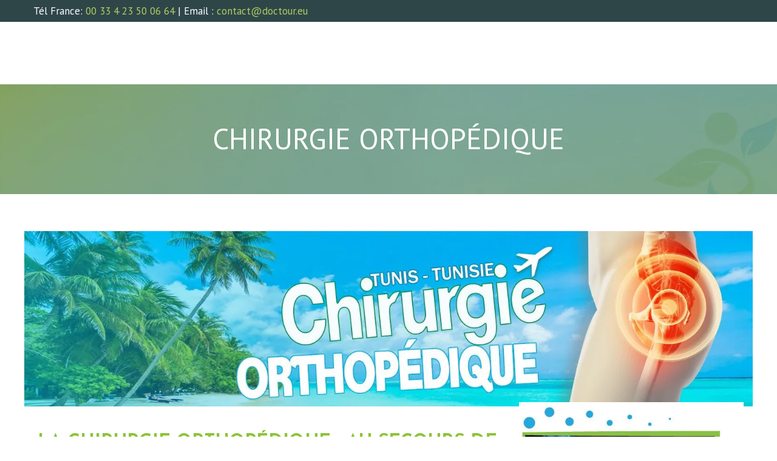

--- FILE ---
content_type: text/html; charset=UTF-8
request_url: https://doctour.eu/chirurgie-orthopedique/
body_size: 85333
content:
<!DOCTYPE html><html lang="en-GB" class="no-js scheme_default"><head><script>if(navigator.userAgent.match(/MSIE|Internet Explorer/i)||navigator.userAgent.match(/Trident\/7\..*?rv:11/i)){let e=document.location.href;if(!e.match(/[?&]nonitro/)){if(e.indexOf("?")==-1){if(e.indexOf("#")==-1){document.location.href=e+"?nonitro=1"}else{document.location.href=e.replace("#","?nonitro=1#")}}else{if(e.indexOf("#")==-1){document.location.href=e+"&nonitro=1"}else{document.location.href=e.replace("#","&nonitro=1#")}}}}</script><link rel="preconnect" href="https://www.googletagmanager.com" /><link rel="preconnect" href="https://cdn.panelbear.com" /><link rel="preconnect" href="https://cdn-cdjdn.nitrocdn.com" /><meta name="viewport" content="width=device-width, initial-scale=1, maximum-scale=5" /><meta name="robots" content="index, follow, max-image-preview:large, max-snippet:-1, max-video-preview:-1" /><title>chirurgie orthopédique : guérir vos traumatismes avec succès</title><meta name="description" content="La chirurgie orthopédique est indiquée pour les traumatismes et les déformations de l'appareil locomoteur à prix pas en Tunisie." /><meta property="og:locale" content="en_GB" /><meta property="og:type" content="article" /><meta property="og:title" content="Chirurgie orthopédique" /><meta property="og:description" content="La chirurgie orthopédique est indiquée pour les traumatismes et les déformations de l'appareil locomoteur à prix pas en Tunisie." /><meta property="og:url" content="https://doctour.eu/chirurgie-orthopedique/" /><meta property="og:site_name" content="DOCTOUR EU" /><meta property="article:publisher" content="https://www.facebook.com/DoctourFanPage/" /><meta property="article:modified_time" content="2024-07-10T09:39:07+00:00" /><meta property="og:image" content="https://doctour.eu/wp-content/uploads/2024/07/449534505_446215725002491_1819908551873139224_n.jpg" /><meta name="twitter:card" content="summary_large_image" /><meta name="twitter:site" content="@DoctourEurope" /><meta name="twitter:label1" content="Estimated reading time" /><meta name="twitter:data1" content="5 minutes" /><meta name="generator" content="Site Kit by Google 1.168.0" /><meta name="follow.[base64]" content="3eQNe90E1x5yUYvKlqFs" /><meta name="generator" content="Powered by WPBakery Page Builder - drag and drop page builder for WordPress." /><meta name="msapplication-TileImage" content="https://doctour.eu/wp-content/uploads/2025/08/cropped-Favicon-New-01-270x270.png" /><meta name="generator" content="NitroPack" /><script>var NPSH,NitroScrollHelper;NPSH=NitroScrollHelper=function(){let e=null;const o=window.sessionStorage.getItem("nitroScrollPos");function t(){let e=JSON.parse(window.sessionStorage.getItem("nitroScrollPos"))||{};if(typeof e!=="object"){e={}}e[document.URL]=window.scrollY;window.sessionStorage.setItem("nitroScrollPos",JSON.stringify(e))}window.addEventListener("scroll",function(){if(e!==null){clearTimeout(e)}e=setTimeout(t,200)},{passive:true});let r={};r.getScrollPos=()=>{if(!o){return 0}const e=JSON.parse(o);return e[document.URL]||0};r.isScrolled=()=>{return r.getScrollPos()>document.documentElement.clientHeight*.5};return r}();</script><script>(function(){var a=false;var e=document.documentElement.classList;var i=navigator.userAgent.toLowerCase();var n=["android","iphone","ipad"];var r=n.length;var o;var d=null;for(var t=0;t<r;t++){o=n[t];if(i.indexOf(o)>-1)d=o;if(e.contains(o)){a=true;e.remove(o)}}if(a&&d){e.add(d);if(d=="iphone"||d=="ipad"){e.add("ios")}}})();</script><script type="text/worker" id="nitro-web-worker">var preloadRequests=0;var remainingCount={};var baseURI="";self.onmessage=function(e){switch(e.data.cmd){case"RESOURCE_PRELOAD":var o=e.data.requestId;remainingCount[o]=0;e.data.resources.forEach(function(e){preload(e,function(o){return function(){console.log(o+" DONE: "+e);if(--remainingCount[o]==0){self.postMessage({cmd:"RESOURCE_PRELOAD",requestId:o})}}}(o));remainingCount[o]++});break;case"SET_BASEURI":baseURI=e.data.uri;break}};async function preload(e,o){if(typeof URL!=="undefined"&&baseURI){try{var a=new URL(e,baseURI);e=a.href}catch(e){console.log("Worker error: "+e.message)}}console.log("Preloading "+e);try{var n=new Request(e,{mode:"no-cors",redirect:"follow"});await fetch(n);o()}catch(a){console.log(a);var r=new XMLHttpRequest;r.responseType="blob";r.onload=o;r.onerror=o;r.open("GET",e,true);r.send()}}</script><script>window.addEventListener('load', function() {
                let div = document.createElement('div');
                div.innerHTML = document.querySelector('#nitro-fonts-wrapper').textContent;
                document.body.appendChild(div);
            })</script><script id="nprl">(()=>{if(window.NPRL!=undefined)return;(function(e){var t=e.prototype;t.after||(t.after=function(){var e,t=arguments,n=t.length,r=0,i=this,o=i.parentNode,a=Node,c=String,u=document;if(o!==null){while(r<n){(e=t[r])instanceof a?(i=i.nextSibling)!==null?o.insertBefore(e,i):o.appendChild(e):o.appendChild(u.createTextNode(c(e)));++r}}})})(Element);var e,t;e=t=function(){var t=false;var r=window.URL||window.webkitURL;var i=false;var o=true;var a=2;var c=null;var u=null;var d=true;var s=window.nitroGtmExcludes!=undefined;var l=s?JSON.parse(atob(window.nitroGtmExcludes)).map(e=>new RegExp(e)):[];var f;var m;var v=null;var p=null;var g=null;var h={touch:["touchmove","touchend"],default:["mousemove","click","keydown","wheel"]};var E=true;var y=[];var w=false;var b=[];var S=0;var N=0;var L=false;var T=0;var R=null;var O=false;var A=false;var C=false;var P=[];var I=[];var M=[];var k=[];var x=false;var _={};var j=new Map;var B="noModule"in HTMLScriptElement.prototype;var q=requestAnimationFrame||mozRequestAnimationFrame||webkitRequestAnimationFrame||msRequestAnimationFrame;const D="gtm.js?id=";function H(e,t){if(!_[e]){_[e]=[]}_[e].push(t)}function U(e,t){if(_[e]){var n=0,r=_[e];for(var n=0;n<r.length;n++){r[n].call(this,t)}}}function Y(){(function(e,t){var r=null;var i=function(e){r(e)};var o=null;var a={};var c=null;var u=null;var d=0;e.addEventListener(t,function(r){if(["load","DOMContentLoaded"].indexOf(t)!=-1){if(u){Q(function(){e.triggerNitroEvent(t)})}c=true}else if(t=="readystatechange"){d++;n.ogReadyState=d==1?"interactive":"complete";if(u&&u>=d){n.documentReadyState=n.ogReadyState;Q(function(){e.triggerNitroEvent(t)})}}});e.addEventListener(t+"Nitro",function(e){if(["load","DOMContentLoaded"].indexOf(t)!=-1){if(!c){e.preventDefault();e.stopImmediatePropagation()}else{}u=true}else if(t=="readystatechange"){u=n.documentReadyState=="interactive"?1:2;if(d<u){e.preventDefault();e.stopImmediatePropagation()}}});switch(t){case"load":o="onload";break;case"readystatechange":o="onreadystatechange";break;case"pageshow":o="onpageshow";break;default:o=null;break}if(o){Object.defineProperty(e,o,{get:function(){return r},set:function(n){if(typeof n!=="function"){r=null;e.removeEventListener(t+"Nitro",i)}else{if(!r){e.addEventListener(t+"Nitro",i)}r=n}}})}Object.defineProperty(e,"addEventListener"+t,{value:function(r){if(r!=t||!n.startedScriptLoading||document.currentScript&&document.currentScript.hasAttribute("nitro-exclude")){}else{arguments[0]+="Nitro"}e.ogAddEventListener.apply(e,arguments);a[arguments[1]]=arguments[0]}});Object.defineProperty(e,"removeEventListener"+t,{value:function(t){var n=a[arguments[1]];arguments[0]=n;e.ogRemoveEventListener.apply(e,arguments)}});Object.defineProperty(e,"triggerNitroEvent"+t,{value:function(t,n){n=n||e;var r=new Event(t+"Nitro",{bubbles:true});r.isNitroPack=true;Object.defineProperty(r,"type",{get:function(){return t},set:function(){}});Object.defineProperty(r,"target",{get:function(){return n},set:function(){}});e.dispatchEvent(r)}});if(typeof e.triggerNitroEvent==="undefined"){(function(){var t=e.addEventListener;var n=e.removeEventListener;Object.defineProperty(e,"ogAddEventListener",{value:t});Object.defineProperty(e,"ogRemoveEventListener",{value:n});Object.defineProperty(e,"addEventListener",{value:function(n){var r="addEventListener"+n;if(typeof e[r]!=="undefined"){e[r].apply(e,arguments)}else{t.apply(e,arguments)}},writable:true});Object.defineProperty(e,"removeEventListener",{value:function(t){var r="removeEventListener"+t;if(typeof e[r]!=="undefined"){e[r].apply(e,arguments)}else{n.apply(e,arguments)}}});Object.defineProperty(e,"triggerNitroEvent",{value:function(t,n){var r="triggerNitroEvent"+t;if(typeof e[r]!=="undefined"){e[r].apply(e,arguments)}}})})()}}).apply(null,arguments)}Y(window,"load");Y(window,"pageshow");Y(window,"DOMContentLoaded");Y(document,"DOMContentLoaded");Y(document,"readystatechange");try{var F=new Worker(r.createObjectURL(new Blob([document.getElementById("nitro-web-worker").textContent],{type:"text/javascript"})))}catch(e){var F=new Worker("data:text/javascript;base64,"+btoa(document.getElementById("nitro-web-worker").textContent))}F.onmessage=function(e){if(e.data.cmd=="RESOURCE_PRELOAD"){U(e.data.requestId,e)}};if(typeof document.baseURI!=="undefined"){F.postMessage({cmd:"SET_BASEURI",uri:document.baseURI})}var G=function(e){if(--S==0){Q(K)}};var W=function(e){e.target.removeEventListener("load",W);e.target.removeEventListener("error",W);e.target.removeEventListener("nitroTimeout",W);if(e.type!="nitroTimeout"){clearTimeout(e.target.nitroTimeout)}if(--N==0&&S==0){Q(J)}};var X=function(e){var t=e.textContent;try{var n=r.createObjectURL(new Blob([t.replace(/^(?:<!--)?(.*?)(?:-->)?$/gm,"$1")],{type:"text/javascript"}))}catch(e){var n="data:text/javascript;base64,"+btoa(t.replace(/^(?:<!--)?(.*?)(?:-->)?$/gm,"$1"))}return n};var K=function(){n.documentReadyState="interactive";document.triggerNitroEvent("readystatechange");document.triggerNitroEvent("DOMContentLoaded");if(window.pageYOffset||window.pageXOffset){window.dispatchEvent(new Event("scroll"))}A=true;Q(function(){if(N==0){Q(J)}Q($)})};var J=function(){if(!A||O)return;O=true;R.disconnect();en();n.documentReadyState="complete";document.triggerNitroEvent("readystatechange");window.triggerNitroEvent("load",document);window.triggerNitroEvent("pageshow",document);if(window.pageYOffset||window.pageXOffset||location.hash){let e=typeof history.scrollRestoration!=="undefined"&&history.scrollRestoration=="auto";if(e&&typeof NPSH!=="undefined"&&NPSH.getScrollPos()>0&&window.pageYOffset>document.documentElement.clientHeight*.5){window.scrollTo(0,NPSH.getScrollPos())}else if(location.hash){try{let e=document.querySelector(location.hash);if(e){e.scrollIntoView()}}catch(e){}}}var e=null;if(a==1){e=eo}else{e=eu}Q(e)};var Q=function(e){setTimeout(e,0)};var V=function(e){if(e.type=="touchend"||e.type=="click"){g=e}};var $=function(){if(d&&g){setTimeout(function(e){return function(){var t=function(e,t,n){var r=new Event(e,{bubbles:true,cancelable:true});if(e=="click"){r.clientX=t;r.clientY=n}else{r.touches=[{clientX:t,clientY:n}]}return r};var n;if(e.type=="touchend"){var r=e.changedTouches[0];n=document.elementFromPoint(r.clientX,r.clientY);n.dispatchEvent(t("touchstart"),r.clientX,r.clientY);n.dispatchEvent(t("touchend"),r.clientX,r.clientY);n.dispatchEvent(t("click"),r.clientX,r.clientY)}else if(e.type=="click"){n=document.elementFromPoint(e.clientX,e.clientY);n.dispatchEvent(t("click"),e.clientX,e.clientY)}}}(g),150);g=null}};var z=function(e){if(e.tagName=="SCRIPT"&&!e.hasAttribute("data-nitro-for-id")&&!e.hasAttribute("nitro-document-write")||e.tagName=="IMG"&&(e.hasAttribute("src")||e.hasAttribute("srcset"))||e.tagName=="IFRAME"&&e.hasAttribute("src")||e.tagName=="LINK"&&e.hasAttribute("href")&&e.hasAttribute("rel")&&e.getAttribute("rel")=="stylesheet"){if(e.tagName==="IFRAME"&&e.src.indexOf("about:blank")>-1){return}var t="";switch(e.tagName){case"LINK":t=e.href;break;case"IMG":if(k.indexOf(e)>-1)return;t=e.srcset||e.src;break;default:t=e.src;break}var n=e.getAttribute("type");if(!t&&e.tagName!=="SCRIPT")return;if((e.tagName=="IMG"||e.tagName=="LINK")&&(t.indexOf("data:")===0||t.indexOf("blob:")===0))return;if(e.tagName=="SCRIPT"&&n&&n!=="text/javascript"&&n!=="application/javascript"){if(n!=="module"||!B)return}if(e.tagName==="SCRIPT"){if(k.indexOf(e)>-1)return;if(e.noModule&&B){return}let t=null;if(document.currentScript){if(document.currentScript.src&&document.currentScript.src.indexOf(D)>-1){t=document.currentScript}if(document.currentScript.hasAttribute("data-nitro-gtm-id")){e.setAttribute("data-nitro-gtm-id",document.currentScript.getAttribute("data-nitro-gtm-id"))}}else if(window.nitroCurrentScript){if(window.nitroCurrentScript.src&&window.nitroCurrentScript.src.indexOf(D)>-1){t=window.nitroCurrentScript}}if(t&&s){let n=false;for(const t of l){n=e.src?t.test(e.src):t.test(e.textContent);if(n){break}}if(!n){e.type="text/googletagmanagerscript";let n=t.hasAttribute("data-nitro-gtm-id")?t.getAttribute("data-nitro-gtm-id"):t.id;if(!j.has(n)){j.set(n,[])}let r=j.get(n);r.push(e);return}}if(!e.src){if(e.textContent.length>0){e.textContent+="\n;if(document.currentScript.nitroTimeout) {clearTimeout(document.currentScript.nitroTimeout);}; setTimeout(function() { this.dispatchEvent(new Event('load')); }.bind(document.currentScript), 0);"}else{return}}else{}k.push(e)}if(!e.hasOwnProperty("nitroTimeout")){N++;e.addEventListener("load",W,true);e.addEventListener("error",W,true);e.addEventListener("nitroTimeout",W,true);e.nitroTimeout=setTimeout(function(){console.log("Resource timed out",e);e.dispatchEvent(new Event("nitroTimeout"))},5e3)}}};var Z=function(e){if(e.hasOwnProperty("nitroTimeout")&&e.nitroTimeout){clearTimeout(e.nitroTimeout);e.nitroTimeout=null;e.dispatchEvent(new Event("nitroTimeout"))}};document.documentElement.addEventListener("load",function(e){if(e.target.tagName=="SCRIPT"||e.target.tagName=="IMG"){k.push(e.target)}},true);document.documentElement.addEventListener("error",function(e){if(e.target.tagName=="SCRIPT"||e.target.tagName=="IMG"){k.push(e.target)}},true);var ee=["appendChild","replaceChild","insertBefore","prepend","append","before","after","replaceWith","insertAdjacentElement"];var et=function(){if(s){window._nitro_setTimeout=window.setTimeout;window.setTimeout=function(e,t,...n){let r=document.currentScript||window.nitroCurrentScript;if(!r||r.src&&r.src.indexOf(D)==-1){return window._nitro_setTimeout.call(window,e,t,...n)}return window._nitro_setTimeout.call(window,function(e,t){return function(...n){window.nitroCurrentScript=e;t(...n)}}(r,e),t,...n)}}ee.forEach(function(e){HTMLElement.prototype["og"+e]=HTMLElement.prototype[e];HTMLElement.prototype[e]=function(...t){if(this.parentNode||this===document.documentElement){switch(e){case"replaceChild":case"insertBefore":t.pop();break;case"insertAdjacentElement":t.shift();break}t.forEach(function(e){if(!e)return;if(e.tagName=="SCRIPT"){z(e)}else{if(e.children&&e.children.length>0){e.querySelectorAll("script").forEach(z)}}})}return this["og"+e].apply(this,arguments)}})};var en=function(){if(s&&typeof window._nitro_setTimeout==="function"){window.setTimeout=window._nitro_setTimeout}ee.forEach(function(e){HTMLElement.prototype[e]=HTMLElement.prototype["og"+e]})};var er=async function(){if(o){ef(f);ef(V);if(v){clearTimeout(v);v=null}}if(T===1){L=true;return}else if(T===0){T=-1}n.startedScriptLoading=true;Object.defineProperty(document,"readyState",{get:function(){return n.documentReadyState},set:function(){}});var e=document.documentElement;var t={attributes:true,attributeFilter:["src"],childList:true,subtree:true};R=new MutationObserver(function(e,t){e.forEach(function(e){if(e.type=="childList"&&e.addedNodes.length>0){e.addedNodes.forEach(function(e){if(!document.documentElement.contains(e)){return}if(e.tagName=="IMG"||e.tagName=="IFRAME"||e.tagName=="LINK"){z(e)}})}if(e.type=="childList"&&e.removedNodes.length>0){e.removedNodes.forEach(function(e){if(e.tagName=="IFRAME"||e.tagName=="LINK"){Z(e)}})}if(e.type=="attributes"){var t=e.target;if(!document.documentElement.contains(t)){return}if(t.tagName=="IFRAME"||t.tagName=="LINK"||t.tagName=="IMG"||t.tagName=="SCRIPT"){z(t)}}})});R.observe(e,t);if(!s){et()}await Promise.all(P);var r=b.shift();var i=null;var a=false;while(r){var c;var u=JSON.parse(atob(r.meta));var d=u.delay;if(r.type=="inline"){var l=document.getElementById(r.id);if(l){l.remove()}else{r=b.shift();continue}c=X(l);if(c===false){r=b.shift();continue}}else{c=r.src}if(!a&&r.type!="inline"&&(typeof u.attributes.async!="undefined"||typeof u.attributes.defer!="undefined")){if(i===null){i=r}else if(i===r){a=true}if(!a){b.push(r);r=b.shift();continue}}var m=document.createElement("script");m.src=c;m.setAttribute("data-nitro-for-id",r.id);for(var p in u.attributes){try{if(u.attributes[p]===false){m.setAttribute(p,"")}else{m.setAttribute(p,u.attributes[p])}}catch(e){console.log("Error while setting script attribute",m,e)}}m.async=false;if(u.canonicalLink!=""&&Object.getOwnPropertyDescriptor(m,"src")?.configurable!==false){(e=>{Object.defineProperty(m,"src",{get:function(){return e.canonicalLink},set:function(){}})})(u)}if(d){setTimeout((function(e,t){var n=document.querySelector("[data-nitro-marker-id='"+t+"']");if(n){n.after(e)}else{document.head.appendChild(e)}}).bind(null,m,r.id),d)}else{m.addEventListener("load",G);m.addEventListener("error",G);if(!m.noModule||!B){S++}var g=document.querySelector("[data-nitro-marker-id='"+r.id+"']");if(g){Q(function(e,t){return function(){e.after(t)}}(g,m))}else{Q(function(e){return function(){document.head.appendChild(e)}}(m))}}r=b.shift()}};var ei=function(){var e=document.getElementById("nitro-deferred-styles");var t=document.createElement("div");t.innerHTML=e.textContent;return t};var eo=async function(e){isPreload=e&&e.type=="NitroPreload";if(!isPreload){T=-1;E=false;if(o){ef(f);ef(V);if(v){clearTimeout(v);v=null}}}if(w===false){var t=ei();let e=t.querySelectorAll('style,link[rel="stylesheet"]');w=e.length;if(w){let e=document.getElementById("nitro-deferred-styles-marker");e.replaceWith.apply(e,t.childNodes)}else if(isPreload){Q(ed)}else{es()}}else if(w===0&&!isPreload){es()}};var ea=function(){var e=ei();var t=e.childNodes;var n;var r=[];for(var i=0;i<t.length;i++){n=t[i];if(n.href){r.push(n.href)}}var o="css-preload";H(o,function(e){eo(new Event("NitroPreload"))});if(r.length){F.postMessage({cmd:"RESOURCE_PRELOAD",resources:r,requestId:o})}else{Q(function(){U(o)})}};var ec=function(){if(T===-1)return;T=1;var e=[];var t,n;for(var r=0;r<b.length;r++){t=b[r];if(t.type!="inline"){if(t.src){n=JSON.parse(atob(t.meta));if(n.delay)continue;if(n.attributes.type&&n.attributes.type=="module"&&!B)continue;e.push(t.src)}}}if(e.length){var i="js-preload";H(i,function(e){T=2;if(L){Q(er)}});F.postMessage({cmd:"RESOURCE_PRELOAD",resources:e,requestId:i})}};var eu=function(){while(I.length){style=I.shift();if(style.hasAttribute("nitropack-onload")){style.setAttribute("onload",style.getAttribute("nitropack-onload"));Q(function(e){return function(){e.dispatchEvent(new Event("load"))}}(style))}}while(M.length){style=M.shift();if(style.hasAttribute("nitropack-onerror")){style.setAttribute("onerror",style.getAttribute("nitropack-onerror"));Q(function(e){return function(){e.dispatchEvent(new Event("error"))}}(style))}}};var ed=function(){if(!x){if(i){Q(function(){var e=document.getElementById("nitro-critical-css");if(e){e.remove()}})}x=true;onStylesLoadEvent=new Event("NitroStylesLoaded");onStylesLoadEvent.isNitroPack=true;window.dispatchEvent(onStylesLoadEvent)}};var es=function(){if(a==2){Q(er)}else{eu()}};var el=function(e){m.forEach(function(t){document.addEventListener(t,e,true)})};var ef=function(e){m.forEach(function(t){document.removeEventListener(t,e,true)})};if(s){et()}return{setAutoRemoveCriticalCss:function(e){i=e},registerScript:function(e,t,n){b.push({type:"remote",src:e,id:t,meta:n})},registerInlineScript:function(e,t){b.push({type:"inline",id:e,meta:t})},registerStyle:function(e,t,n){y.push({href:e,rel:t,media:n})},onLoadStyle:function(e){I.push(e);if(w!==false&&--w==0){Q(ed);if(E){E=false}else{es()}}},onErrorStyle:function(e){M.push(e);if(w!==false&&--w==0){Q(ed);if(E){E=false}else{es()}}},loadJs:function(e,t){if(!e.src){var n=X(e);if(n!==false){e.src=n;e.textContent=""}}if(t){Q(function(e,t){return function(){e.after(t)}}(t,e))}else{Q(function(e){return function(){document.head.appendChild(e)}}(e))}},loadQueuedResources:async function(){window.dispatchEvent(new Event("NitroBootStart"));if(p){clearTimeout(p);p=null}window.removeEventListener("load",e.loadQueuedResources);f=a==1?er:eo;if(!o||g){Q(f)}else{if(navigator.userAgent.indexOf(" Edge/")==-1){ea();H("css-preload",ec)}el(f);if(u){if(c){v=setTimeout(f,c)}}else{}}},fontPreload:function(e){var t="critical-fonts";H(t,function(e){document.getElementById("nitro-critical-fonts").type="text/css"});F.postMessage({cmd:"RESOURCE_PRELOAD",resources:e,requestId:t})},boot:function(){if(t)return;t=true;C=typeof NPSH!=="undefined"&&NPSH.isScrolled();let n=document.prerendering;if(location.hash||C||n){o=false}m=h.default.concat(h.touch);p=setTimeout(e.loadQueuedResources,1500);el(V);if(C){e.loadQueuedResources()}else{window.addEventListener("load",e.loadQueuedResources)}},addPrerequisite:function(e){P.push(e)},getTagManagerNodes:function(e){if(!e)return j;return j.get(e)??[]}}}();var n,r;n=r=function(){var t=document.write;return{documentWrite:function(n,r){if(n&&n.hasAttribute("nitro-exclude")){return t.call(document,r)}var i=null;if(n.documentWriteContainer){i=n.documentWriteContainer}else{i=document.createElement("span");n.documentWriteContainer=i}var o=null;if(n){if(n.hasAttribute("data-nitro-for-id")){o=document.querySelector('template[data-nitro-marker-id="'+n.getAttribute("data-nitro-for-id")+'"]')}else{o=n}}i.innerHTML+=r;i.querySelectorAll("script").forEach(function(e){e.setAttribute("nitro-document-write","")});if(!i.parentNode){if(o){o.parentNode.insertBefore(i,o)}else{document.body.appendChild(i)}}var a=document.createElement("span");a.innerHTML=r;var c=a.querySelectorAll("script");if(c.length){c.forEach(function(t){var n=t.getAttributeNames();var r=document.createElement("script");n.forEach(function(e){r.setAttribute(e,t.getAttribute(e))});r.async=false;if(!t.src&&t.textContent){r.textContent=t.textContent}e.loadJs(r,o)})}},TrustLogo:function(e,t){var n=document.getElementById(e);var r=document.createElement("img");r.src=t;n.parentNode.insertBefore(r,n)},documentReadyState:"loading",ogReadyState:document.readyState,startedScriptLoading:false,loadScriptDelayed:function(e,t){setTimeout(function(){var t=document.createElement("script");t.src=e;document.head.appendChild(t)},t)}}}();document.write=function(e){n.documentWrite(document.currentScript,e)};document.writeln=function(e){n.documentWrite(document.currentScript,e+"\n")};window.NPRL=e;window.NitroResourceLoader=t;window.NPh=n;window.NitroPackHelper=r})();</script><style type="text/css" id="nitro-critical-css">:root{--wp-block-synced-color:#7a00df;--wp-block-synced-color--rgb:122,0,223;--wp-bound-block-color:var(--wp-block-synced-color);--wp-editor-canvas-background:#ddd;--wp-admin-theme-color:#007cba;--wp-admin-theme-color--rgb:0,124,186;--wp-admin-theme-color-darker-10:#006ba1;--wp-admin-theme-color-darker-10--rgb:0,107,160.5;--wp-admin-theme-color-darker-20:#005a87;--wp-admin-theme-color-darker-20--rgb:0,90,135;--wp-admin-border-width-focus:2px}:root{--wp--preset--font-size--normal:16px;--wp--preset--font-size--huge:42px}.aligncenter{clear:both}.screen-reader-text{border:0;clip-path:inset(50%);height:1px;margin:-1px;overflow:hidden;padding:0;position:absolute;width:1px;word-wrap:normal !important}html :where(img[class*=wp-image-]){height:auto;max-width:100%}:root{--wp--preset--aspect-ratio--square:1;--wp--preset--aspect-ratio--4-3:4/3;--wp--preset--aspect-ratio--3-4:3/4;--wp--preset--aspect-ratio--3-2:3/2;--wp--preset--aspect-ratio--2-3:2/3;--wp--preset--aspect-ratio--16-9:16/9;--wp--preset--aspect-ratio--9-16:9/16;--wp--preset--color--black:#000;--wp--preset--color--cyan-bluish-gray:#abb8c3;--wp--preset--color--white:#fff;--wp--preset--color--pale-pink:#f78da7;--wp--preset--color--vivid-red:#cf2e2e;--wp--preset--color--luminous-vivid-orange:#ff6900;--wp--preset--color--luminous-vivid-amber:#fcb900;--wp--preset--color--light-green-cyan:#7bdcb5;--wp--preset--color--vivid-green-cyan:#00d084;--wp--preset--color--pale-cyan-blue:#8ed1fc;--wp--preset--color--vivid-cyan-blue:#0693e3;--wp--preset--color--vivid-purple:#9b51e0;--wp--preset--gradient--vivid-cyan-blue-to-vivid-purple:linear-gradient(135deg,#0693e3 0%,#9b51e0 100%);--wp--preset--gradient--light-green-cyan-to-vivid-green-cyan:linear-gradient(135deg,#7adcb4 0%,#00d082 100%);--wp--preset--gradient--luminous-vivid-amber-to-luminous-vivid-orange:linear-gradient(135deg,#fcb900 0%,#ff6900 100%);--wp--preset--gradient--luminous-vivid-orange-to-vivid-red:linear-gradient(135deg,#ff6900 0%,#cf2e2e 100%);--wp--preset--gradient--very-light-gray-to-cyan-bluish-gray:linear-gradient(135deg,#eee 0%,#a9b8c3 100%);--wp--preset--gradient--cool-to-warm-spectrum:linear-gradient(135deg,#4aeadc 0%,#9778d1 20%,#cf2aba 40%,#ee2c82 60%,#fb6962 80%,#fef84c 100%);--wp--preset--gradient--blush-light-purple:linear-gradient(135deg,#ffceec 0%,#9896f0 100%);--wp--preset--gradient--blush-bordeaux:linear-gradient(135deg,#fecda5 0%,#fe2d2d 50%,#6b003e 100%);--wp--preset--gradient--luminous-dusk:linear-gradient(135deg,#ffcb70 0%,#c751c0 50%,#4158d0 100%);--wp--preset--gradient--pale-ocean:linear-gradient(135deg,#fff5cb 0%,#b6e3d4 50%,#33a7b5 100%);--wp--preset--gradient--electric-grass:linear-gradient(135deg,#caf880 0%,#71ce7e 100%);--wp--preset--gradient--midnight:linear-gradient(135deg,#020381 0%,#2874fc 100%);--wp--preset--font-size--small:13px;--wp--preset--font-size--medium:20px;--wp--preset--font-size--large:36px;--wp--preset--font-size--x-large:42px;--wp--preset--spacing--20:.44rem;--wp--preset--spacing--30:.67rem;--wp--preset--spacing--40:1rem;--wp--preset--spacing--50:1.5rem;--wp--preset--spacing--60:2.25rem;--wp--preset--spacing--70:3.38rem;--wp--preset--spacing--80:5.06rem;--wp--preset--shadow--natural:6px 6px 9px rgba(0,0,0,.2);--wp--preset--shadow--deep:12px 12px 50px rgba(0,0,0,.4);--wp--preset--shadow--sharp:6px 6px 0px rgba(0,0,0,.2);--wp--preset--shadow--outlined:6px 6px 0px -3px #fff,6px 6px #000;--wp--preset--shadow--crisp:6px 6px 0px #000}:root{--wp-admin-theme-color:#3858e9;--wp-admin-theme-color--rgb:56,88,233;--wp-admin-theme-color-darker-10:#2145e6;--wp-admin-theme-color-darker-10--rgb:33.0384615385,68.7307692308,230.4615384615;--wp-admin-theme-color-darker-20:#183ad6;--wp-admin-theme-color-darker-20--rgb:23.6923076923,58.1538461538,214.3076923077;--wp-admin-border-width-focus:2px}:root{--wp-block-synced-color:#7a00df;--wp-block-synced-color--rgb:122,0,223;--wp-bound-block-color:var(--wp-block-synced-color);--wp-editor-canvas-background:#ddd;--wp-admin-theme-color:#007cba;--wp-admin-theme-color--rgb:0,124,186;--wp-admin-theme-color-darker-10:#006ba1;--wp-admin-theme-color-darker-10--rgb:0,107,160.5;--wp-admin-theme-color-darker-20:#005a87;--wp-admin-theme-color-darker-20--rgb:0,90,135;--wp-admin-border-width-focus:2px}[class^="trx_addons_icon-"]:before{font-family:"trx_addons_icons";font-style:normal;font-weight:normal;speak:none;display:inline-block;text-decoration:inherit;width:1em;margin-right:.2em;text-align:center;font-variant:normal;text-transform:none;line-height:1em;margin-left:.2em}.trx_addons_icon-facebook:before{content:""}.trx_addons_icon-youtube:before{content:""}button::-moz-focus-inner{padding:0;border:0}html{overflow-y:scroll !important}[class^="trx_addons_icon-"]:before{margin:0}.clearfix:before,.clearfix:after{content:" ";display:table}.clearfix:after{clear:both;width:100%;height:0;display:block}body{margin:0;padding:0}html,body,div,span,h1,h2,p,a,strong,ul,li,label,input,button,article{font-family:inherit;font-size:100%;font-style:inherit;font-weight:inherit;line-height:inherit;border:0;outline:0;-webkit-font-smoothing:antialiased;-ms-word-wrap:break-word;word-wrap:break-word}html,body{margin:0;padding:0;width:100%}html{height:100%;font-size:100%;overflow-y:scroll !important;overflow-x:hidden;-webkit-text-size-adjust:100%;-ms-text-size-adjust:100%}html{font-size:15px}body{text-rendering:optimizeLegibility}article,details,header,nav{display:block}li>ul{margin-bottom:0}ul{padding-left:1.5em}a{text-decoration:none;background:transparent}a{outline:0}a img{border:none}:active,:focus{outline:0}strong{font-weight:bold}[hidden],template{display:none}img{max-width:100%;height:auto;vertical-align:top}svg:not(:root){overflow:hidden}[class*=" icon-"]:before{line-height:inherit;font-weight:inherit;font-size:inherit;width:auto;margin:0}button,input{font-family:inherit;font-size:1em;margin:0;vertical-align:baseline}button{overflow:visible}button{-webkit-appearance:none;padding:1em 2.5em;border:none;-webkit-box-sizing:border-box;-moz-box-sizing:border-box;box-sizing:border-box;-webkit-border-radius:3em;-moz-border-radius:3em;-ms-border-radius:3em;border-radius:3em}button::-moz-focus-inner,input::-moz-focus-inner{border:0;padding:0}input[type="checkbox"]{-webkit-box-sizing:border-box;-moz-box-sizing:border-box;box-sizing:border-box;-webkit-border-radius:0;-moz-border-radius:0;-ms-border-radius:0;border-radius:0}input[type="checkbox"]{padding:0}button::-moz-focus-inner,input::-moz-focus-inner{border:0;padding:0}button::-moz-focus-inner{border:0}input[type="checkbox"]{display:none}input[type="checkbox"]+label{position:relative;padding-left:1.4em;line-height:1.5em}input[type="checkbox"]+label:before{content:" ";font-family:fontello;display:block;text-align:center;border:1px solid #eee;position:absolute;left:0;top:50%;-webkit-transform:translateY(-50%);-moz-transform:translateY(-50%);-ms-transform:translateY(-50%);transform:translateY(-50%);-webkit-box-sizing:border-box;-moz-box-sizing:border-box;-ms-box-sizing:border-box;box-sizing:border-box;font-size:1.5em;width:.6em;height:.6em;line-height:.53em}.screen-reader-text{clip:rect(1px,1px,1px,1px);position:absolute !important;margin:0 !important;padding:0 !important}.aligncenter{clear:both;display:block !important;margin-left:auto !important;margin-right:auto !important;text-align:center}.vc_row{margin-left:-15px;margin-right:-15px}.vc_column_container>.vc_column-inner{padding-left:15px;padding-right:15px}.clearfix:before,.clearfix:after{content:" ";display:table}.clearfix:after{clear:both;width:100%;height:0;display:block}.page_wrap{min-height:100vh}.page_wrap,.content_wrap{margin:0 auto}.content_wrap{width:1170px;margin:0 auto}.content_wrap:after{content:" ";display:block;width:100%;height:0;clear:both}.content{-webkit-box-sizing:border-box;-moz-box-sizing:border-box;box-sizing:border-box}.page_content_wrap .content_wrap{position:relative}.sidebar_hide .content{margin-left:auto;margin-right:auto}.top_panel_top .content_wrap:after{content:none}.top_panel_top .content_wrap{display:flex;display:-webkit-flex;display:-ms-flexbox;display:-webkit-flex;justify-content:space-between;-webkit-justify-content:space-between;align-items:center;-webkit-align-items:center;flex-direction:row;-webkit-flex-direction:row;padding:.536em 0;font-size:.867rem}.top_panel_top .info_phone_number{font-size:1.133rem;font-weight:600}.top_panel{position:relative;z-index:10000;background-position:center;background-repeat:no-repeat;background-size:cover;padding:.1px 0;margin-bottom:7.4rem}.top_panel_fixed_wrap{display:none}.logo{position:relative;z-index:1;display:block}.top_panel .logo{float:left;text-align:left;max-width:40%}.logo img{display:inline-block;margin:0;max-width:100%;max-height:3.6rem;width:auto}.top_panel_navi{position:relative;z-index:3;padding-top:2.31em}.top_panel_navi .content_wrap{position:relative}.menu_main_nav_area{float:right;text-align:left;max-width:80%;display:block;-webkit-box-sizing:border-box;-moz-box-sizing:border-box;-ms-box-sizing:border-box;box-sizing:border-box;padding-right:0;visibility:hidden;padding-top:.35rem}.menu_main_nav,.menu_main_nav ul{display:inline-block;margin:0;padding:0;list-style-type:none}.menu_main_nav:after,.menu_main_nav ul:after{content:" ";display:block;width:100%;height:0;clear:both}.menu_main_nav li{margin:0;position:relative}.menu_main_nav li>a{display:block;position:relative}.menu_main_nav{text-align:left;vertical-align:middle}.menu_main_nav>li{position:relative;float:left;z-index:20}.menu_main_nav>li+li{z-index:19}.menu_main_nav>li+li+li{z-index:18}.menu_main_nav>li+li+li+li{z-index:17}.menu_main_nav>li+li+li+li+li{z-index:16}.menu_main_nav>li+li+li+li+li+li{z-index:15}.menu_main_nav>li+li+li+li+li+li+li{z-index:14}.menu_main_nav>li+li+li+li+li+li+li+li{z-index:13}.menu_main_nav>li+li+li+li+li+li+li+li+li{z-index:12}.menu_main_nav>li>a{padding:1.353em 1em 1.153em;position:relative}.menu_main_nav>li.menu-item-has-children>a:after{content:"";font-family:"fontello";font-weight:normal;display:inline-block;position:absolute;top:44%;right:1em;z-index:1;-webkit-transform:translateY(-50%);-moz-transform:translateY(-50%);-ms-transform:translateY(-50%);transform:translateY(-50%);position:static;-webkit-transform:none;-moz-transform:none;-ms-transform:none;transform:none;padding-left:.3em;content:none}.menu_main_nav li li.menu-item-has-children>a:after{content:"";font-family:"fontello";font-weight:normal;position:absolute;right:1em;top:50%;margin-top:-1em;position:static;margin:0 0 0 .5em}.menu_main_nav>li.menu_item_button>a{padding-left:1.5em;padding-right:1.5em;-webkit-border-radius:3em;-moz-border-radius:3em;-ms-border-radius:3em;border-radius:3em;-webkit-box-sizing:border-box;-moz-box-sizing:border-box;box-sizing:border-box}.menu_main_nav>li+li.menu_item_button>a{margin-left:.8em}.menu_main_nav>li ul{position:absolute;display:none;z-index:10000;width:12.9em;padding:2em 0;text-align:left;-webkit-box-sizing:border-box;-moz-box-sizing:border-box;-ms-box-sizing:border-box;box-sizing:border-box}.menu_main_nav>li>ul:before{content:"";position:absolute;left:10%;top:-16px;border:8px solid transparent}.menu_main_nav>li ul>li>a{padding:.4em 1.6667em .4em 18%}.menu_main_nav>li>ul{top:3.5em;left:0;margin-left:0}.menu_main_nav>li>ul ul{left:12.8em;top:-2.02em;margin:0 0 0 2px}.no_layout .top_panel_navi{visibility:hidden}.menu_mobile_button{display:none;width:1.2em;height:1.2em;position:absolute;right:0;top:0;-webkit-box-sizing:border-box;-moz-box-sizing:border-box;box-sizing:border-box}.menu_mobile_close{display:block;width:5em;height:5em;position:absolute;right:0;top:0}.menu_mobile_close:before,.menu_mobile_close:after{content:" ";position:absolute;z-index:2;left:38%;top:50%;width:25%;height:0;margin-top:-1px;-webkit-box-sizing:border-box;-moz-box-sizing:border-box;box-sizing:border-box;border-top:2px solid #fff}.menu_mobile_close:before{-webkit-transform:rotate(45deg);-moz-transform:rotate(45deg);-ms-transform:rotate(45deg);transform:rotate(45deg)}.menu_mobile_close:after{-webkit-transform:rotate(-45deg);-moz-transform:rotate(-45deg);-ms-transform:rotate(-45deg);transform:rotate(-45deg)}.menu_mobile_overlay{display:none !important;position:fixed;z-index:100000;left:0;top:0;right:0;bottom:0;background-color:rgba(0,0,0,.8)}.menu_mobile{position:fixed;z-index:100002;left:0;top:0;height:100%;width:0}.menu_mobile_inner{position:absolute;z-index:1;left:0;top:0;right:0;bottom:0;width:100%;height:100%;text-align:center;overflow:hidden}.menu_mobile a{display:block}.menu_mobile .logo{text-align:center;margin:4.4rem 0 0}.menu_mobile .menu_mobile_nav_area{position:absolute;z-index:1;left:0;top:48%;width:100%;height:auto;max-height:44%;padding-right:20px;overflow-y:scroll;-webkit-transform:translateY(-50%);-moz-transform:translateY(-50%);-ms-transform:translateY(-50%);transform:translateY(-50%);padding-left:3%;overflow-x:hidden}.menu_mobile .menu_mobile_nav_area ul{margin:0 auto;padding:0;list-style:none;width:auto}.menu_mobile .menu_mobile_nav_area ul ul{margin:.6em 0 1.6em;display:none}.menu_mobile .menu_mobile_nav_area li{margin-bottom:0;width:auto}.menu_mobile .menu_mobile_nav_area li>a{font-size:1.3333em;line-height:1.5em;padding:.15em 2.5em .15em 0;text-transform:uppercase;letter-spacing:2px;position:relative;display:inline-block;width:28rem;text-align:left;-webkit-box-sizing:border-box;-moz-box-sizing:border-box;-ms-box-sizing:border-box;box-sizing:border-box}.menu_mobile .menu_mobile_nav_area>ul>li>a{font-size:2.3333em;line-height:1.5em}.menu_mobile .menu_mobile_nav_area>ul>li li>a{padding-left:0em}.menu_mobile .menu_mobile_nav_area>ul>li li li>a{padding-left:1em}.menu_mobile .socials_mobile{position:absolute;left:0;bottom:4rem;text-align:center;display:block;width:100%}.menu_mobile .social_item{display:inline-block;margin:1em 1em 0 0}.menu_mobile .social_item a{display:block;font-size:1em;width:1em;height:1em;line-height:1em;text-align:center}.top_panel_title_wrap{position:relative;z-index:2;text-align:center;margin-top:2.335rem;padding:3% 0}.top_panel .top_panel_title_wrap.with_bg_image{padding:5.1% 0 5.3%;background-position:center;background-repeat:no-repeat;background-size:cover}.top_panel_title_wrap.with_bg_image:before{content:" ";position:absolute;z-index:-1;top:0;left:0;right:0;bottom:0;background:rgba(0,0,0,.2)}.top_panel_title .page_caption{letter-spacing:0;margin:0;font-size:3.2rem;line-height:1}.wpb_row,.wpb_text_column,.wpb_content_element{margin-bottom:0 !important}[class*=" icon-"]:before{line-height:inherit;font-weight:inherit;font-size:inherit;width:auto;margin:0}.icon-menu-2:before{content:""}.scheme_default a{color:#8cc63f}.vc_clearfix:after,.vc_column-inner::after,.vc_row:after{clear:both}.vc_row:after,.vc_row:before{content:" ";display:table}.vc_column_container{width:100%}.vc_row{margin-left:-15px;margin-right:-15px}.vc_col-sm-12,.vc_col-sm-4,.vc_col-sm-8{position:relative;min-height:1px;padding-left:15px;padding-right:15px;box-sizing:border-box}@media (min-width:768px){.vc_col-sm-12,.vc_col-sm-4,.vc_col-sm-8{float:left}.vc_col-sm-12{width:100%}.vc_col-sm-8{width:66.66666667%}.vc_col-sm-4{width:33.33333333%}}.vc_clearfix:after,.vc_clearfix:before{content:" ";display:table}.wpb_text_column :last-child,.wpb_text_column p:last-child{margin-bottom:0}.wpb_content_element{margin-bottom:35px}.wpb-content-wrapper{margin:0;padding:0;border:none;overflow:unset;display:block}.vc_row.vc_row-no-padding .vc_column-inner{padding-left:0;padding-right:0}.vc_row[data-vc-full-width]{overflow:hidden}.vc_column-inner::after,.vc_column-inner::before{content:" ";display:table}.vc_column_container{padding-left:0;padding-right:0}.vc_column_container>.vc_column-inner{box-sizing:border-box;padding-left:15px;padding-right:15px;width:100%}[class*=" icon-"]:before{font-family:"fontello";font-style:normal;font-weight:normal;speak:none;display:inline-block;text-decoration:inherit;width:1em;margin-right:.2em;text-align:center;font-variant:normal;text-transform:none;line-height:1em;margin-left:.2em}.icon-cancel:before{content:""}html,body,div,span,h1,h2,p,a,strong,ul,li,label,input,button,article{font-family:inherit;font-size:100%;font-style:inherit;font-weight:inherit;line-height:inherit;border:0;outline:0;-webkit-font-smoothing:antialiased;-ms-word-wrap:break-word;word-wrap:break-word}html,body{margin:0;padding:0;width:100%}html{height:100%;font-size:100%;overflow-y:scroll !important;overflow-x:hidden;-webkit-text-size-adjust:100%;-ms-text-size-adjust:100%}html{font-size:15px}body{text-rendering:optimizeLegibility}article,details,header,nav{display:block}li>ul{margin-bottom:0}ul{padding-left:1.5em}a{text-decoration:none;background:transparent}a{outline:0}a img{border:none}:active,:focus{outline:0}strong{font-weight:bold}[hidden],template{display:none}img{max-width:100%;height:auto;vertical-align:top}svg:not(:root){overflow:hidden}[class*=" icon-"]:before{line-height:inherit;font-weight:inherit;font-size:inherit;width:auto;margin:0}button,input{font-family:inherit;font-size:1em;margin:0;vertical-align:baseline}button{overflow:visible}button{-webkit-appearance:none;padding:1em 2.5em;border:none;-webkit-box-sizing:border-box;-moz-box-sizing:border-box;box-sizing:border-box;-webkit-border-radius:3em;-moz-border-radius:3em;-ms-border-radius:3em;border-radius:3em}button::-moz-focus-inner,input::-moz-focus-inner{border:0;padding:0}input[type="checkbox"]{-webkit-box-sizing:border-box;-moz-box-sizing:border-box;box-sizing:border-box;-webkit-border-radius:0;-moz-border-radius:0;-ms-border-radius:0;border-radius:0}input[type="checkbox"]{padding:0}button::-moz-focus-inner,input::-moz-focus-inner{border:0;padding:0}button::-moz-focus-inner{border:0}input[type="checkbox"]{display:none}input[type="checkbox"]+label{position:relative;padding-left:1.4em;line-height:1.5em}input[type="checkbox"]+label:before{content:" ";font-family:fontello;display:block;text-align:center;border:1px solid #eee;position:absolute;left:0;top:50%;-webkit-transform:translateY(-50%);-moz-transform:translateY(-50%);-ms-transform:translateY(-50%);transform:translateY(-50%);-webkit-box-sizing:border-box;-moz-box-sizing:border-box;-ms-box-sizing:border-box;box-sizing:border-box;font-size:1.5em;width:.6em;height:.6em;line-height:.53em}.screen-reader-text{clip:rect(1px,1px,1px,1px);position:absolute !important;margin:0 !important;padding:0 !important}.aligncenter{clear:both;display:block !important;margin-left:auto !important;margin-right:auto !important;text-align:center}.vc_row{margin-left:-15px;margin-right:-15px}.vc_column_container>.vc_column-inner{padding-left:15px;padding-right:15px}.clearfix:before,.clearfix:after{content:" ";display:table}.clearfix:after{clear:both;width:100%;height:0;display:block}.page_wrap{min-height:100vh}.page_wrap,.content_wrap{margin:0 auto}.content_wrap{width:1170px;margin:0 auto}.content_wrap:after{content:" ";display:block;width:100%;height:0;clear:both}.content{-webkit-box-sizing:border-box;-moz-box-sizing:border-box;box-sizing:border-box}.page_content_wrap .content_wrap{position:relative}.sidebar_hide .content{margin-left:auto;margin-right:auto}.top_panel_top .content_wrap:after{content:none}.top_panel_top .content_wrap{display:flex;display:-webkit-flex;display:-ms-flexbox;display:-webkit-flex;justify-content:space-between;-webkit-justify-content:space-between;align-items:center;-webkit-align-items:center;flex-direction:row;-webkit-flex-direction:row;padding:.536em 0;font-size:.867rem}.top_panel_top .info_phone_number{font-size:1.133rem;font-weight:600}.top_panel{position:relative;z-index:10000;background-position:center;background-repeat:no-repeat;background-size:cover;padding:.1px 0;margin-bottom:7.4rem}.top_panel_fixed_wrap{display:none}.logo{position:relative;z-index:1;display:block}.top_panel .logo{float:left;text-align:left;max-width:40%}.logo img{display:inline-block;margin:0;max-width:100%;max-height:3.6rem;width:auto}.top_panel_navi{position:relative;z-index:3;padding-top:2.31em}.top_panel_navi .content_wrap{position:relative}.menu_main_nav_area{float:right;text-align:left;max-width:80%;display:block;-webkit-box-sizing:border-box;-moz-box-sizing:border-box;-ms-box-sizing:border-box;box-sizing:border-box;padding-right:0;visibility:hidden;padding-top:.35rem}.menu_main_nav,.menu_main_nav ul{display:inline-block;margin:0;padding:0;list-style-type:none}.menu_main_nav:after,.menu_main_nav ul:after{content:" ";display:block;width:100%;height:0;clear:both}.menu_main_nav li{margin:0;position:relative}.menu_main_nav li>a{display:block;position:relative}.menu_main_nav{text-align:left;vertical-align:middle}.menu_main_nav>li{position:relative;float:left;z-index:20}.menu_main_nav>li+li{z-index:19}.menu_main_nav>li+li+li{z-index:18}.menu_main_nav>li+li+li+li{z-index:17}.menu_main_nav>li+li+li+li+li{z-index:16}.menu_main_nav>li+li+li+li+li+li{z-index:15}.menu_main_nav>li+li+li+li+li+li+li{z-index:14}.menu_main_nav>li+li+li+li+li+li+li+li{z-index:13}.menu_main_nav>li+li+li+li+li+li+li+li+li{z-index:12}.menu_main_nav>li>a{padding:1.353em 1em 1.153em;position:relative}.menu_main_nav>li.menu-item-has-children>a:after{content:"";font-family:"fontello";font-weight:normal;display:inline-block;position:absolute;top:44%;right:1em;z-index:1;-webkit-transform:translateY(-50%);-moz-transform:translateY(-50%);-ms-transform:translateY(-50%);transform:translateY(-50%);position:static;-webkit-transform:none;-moz-transform:none;-ms-transform:none;transform:none;padding-left:.3em;content:none}.menu_main_nav li li.menu-item-has-children>a:after{content:"";font-family:"fontello";font-weight:normal;position:absolute;right:1em;top:50%;margin-top:-1em;position:static;margin:0 0 0 .5em}.menu_main_nav>li.menu_item_button>a{padding-left:1.5em;padding-right:1.5em;-webkit-border-radius:3em;-moz-border-radius:3em;-ms-border-radius:3em;border-radius:3em;-webkit-box-sizing:border-box;-moz-box-sizing:border-box;box-sizing:border-box}.menu_main_nav>li+li.menu_item_button>a{margin-left:.8em}.menu_main_nav>li ul{position:absolute;display:none;z-index:10000;width:12.9em;padding:2em 0;text-align:left;-webkit-box-sizing:border-box;-moz-box-sizing:border-box;-ms-box-sizing:border-box;box-sizing:border-box}.menu_main_nav>li>ul:before{content:"";position:absolute;left:10%;top:-16px;border:8px solid transparent}.menu_main_nav>li ul>li>a{padding:.4em 1.6667em .4em 18%}.menu_main_nav>li>ul{top:3.5em;left:0;margin-left:0}.menu_main_nav>li>ul ul{left:12.8em;top:-2.02em;margin:0 0 0 2px}.no_layout .top_panel_navi{visibility:hidden}.menu_mobile_button{display:none;width:1.2em;height:1.2em;position:absolute;right:0;top:0;-webkit-box-sizing:border-box;-moz-box-sizing:border-box;box-sizing:border-box}.menu_mobile_close{display:block;width:5em;height:5em;position:absolute;right:0;top:0}.menu_mobile_close:before,.menu_mobile_close:after{content:" ";position:absolute;z-index:2;left:38%;top:50%;width:25%;height:0;margin-top:-1px;-webkit-box-sizing:border-box;-moz-box-sizing:border-box;box-sizing:border-box;border-top:2px solid #fff}.menu_mobile_close:before{-webkit-transform:rotate(45deg);-moz-transform:rotate(45deg);-ms-transform:rotate(45deg);transform:rotate(45deg)}.menu_mobile_close:after{-webkit-transform:rotate(-45deg);-moz-transform:rotate(-45deg);-ms-transform:rotate(-45deg);transform:rotate(-45deg)}.menu_mobile_overlay{display:none !important;position:fixed;z-index:100000;left:0;top:0;right:0;bottom:0;background-color:rgba(0,0,0,.8)}.menu_mobile{position:fixed;z-index:100002;left:0;top:0;height:100%;width:0}.menu_mobile_inner{position:absolute;z-index:1;left:0;top:0;right:0;bottom:0;width:100%;height:100%;text-align:center;overflow:hidden}.menu_mobile a{display:block}.menu_mobile .logo{text-align:center;margin:4.4rem 0 0}.menu_mobile .menu_mobile_nav_area{position:absolute;z-index:1;left:0;top:48%;width:100%;height:auto;max-height:44%;padding-right:20px;overflow-y:scroll;-webkit-transform:translateY(-50%);-moz-transform:translateY(-50%);-ms-transform:translateY(-50%);transform:translateY(-50%);padding-left:3%;overflow-x:hidden}.menu_mobile .menu_mobile_nav_area ul{margin:0 auto;padding:0;list-style:none;width:auto}.menu_mobile .menu_mobile_nav_area ul ul{margin:.6em 0 1.6em;display:none}.menu_mobile .menu_mobile_nav_area li{margin-bottom:0;width:auto}.menu_mobile .menu_mobile_nav_area li>a{font-size:1.3333em;line-height:1.5em;padding:.15em 2.5em .15em 0;text-transform:uppercase;letter-spacing:2px;position:relative;display:inline-block;width:28rem;text-align:left;-webkit-box-sizing:border-box;-moz-box-sizing:border-box;-ms-box-sizing:border-box;box-sizing:border-box}.menu_mobile .menu_mobile_nav_area>ul>li>a{font-size:2.3333em;line-height:1.5em}.menu_mobile .menu_mobile_nav_area>ul>li li>a{padding-left:0em}.menu_mobile .menu_mobile_nav_area>ul>li li li>a{padding-left:1em}.menu_mobile .socials_mobile{position:absolute;left:0;bottom:4rem;text-align:center;display:block;width:100%}.menu_mobile .social_item{display:inline-block;margin:1em 1em 0 0}.menu_mobile .social_item a{display:block;font-size:1em;width:1em;height:1em;line-height:1em;text-align:center}.top_panel_title_wrap{position:relative;z-index:2;text-align:center;margin-top:2.335rem;padding:3% 0}.top_panel .top_panel_title_wrap.with_bg_image{padding:5.1% 0 5.3%;background-position:center;background-repeat:no-repeat;background-size:cover}.top_panel_title_wrap.with_bg_image:before{content:" ";position:absolute;z-index:-1;top:0;left:0;right:0;bottom:0;background:rgba(0,0,0,.2)}.top_panel_title .page_caption{letter-spacing:0;margin:0;font-size:3.2rem;line-height:1}.wpb_row,.wpb_text_column,.wpb_content_element{margin-bottom:0 !important}[class*=" icon-"]:before{line-height:inherit;font-weight:inherit;font-size:inherit;width:auto;margin:0}.icon-menu-2:before{content:""}.scheme_default a{color:#8cc63f}.top_panel{padding:0}.top_panel .logo{max-width:inherit}.top_panel .logo img{max-width:inherit;max-height:inherit}header .top_panel_navi{padding:15px 0}.top_panel_title_wrap{margin-top:0}.menu_main_nav>li>a{padding-left:10px;padding-right:10px}.open_hours a{color:#fff}.top_panel_top,.open_hours,.info_phone{font-size:1.133rem}.menu_mobile .logo{margin:1.4rem 0 0}.menu_main_nav_area{max-width:88%}.menu_main_nav>li ul{width:15em}body{font-family:"PT Sans",sans-serif;font-size:1em;font-weight:400;font-style:normal;line-height:1.47em;text-decoration:none;text-transform:none}p,ul{margin-top:0em;margin-bottom:1.4em}h1{font-family:"PT Sans",sans-serif;font-size:3em;font-weight:400;font-style:normal;line-height:.97em;text-decoration:none;text-transform:uppercase;margin-top:.9583em;margin-bottom:.5833em}h2{font-family:"Josefin Sans",sans-serif;font-size:3.2em;font-weight:400;font-style:normal;line-height:1.1em;text-decoration:none;text-transform:uppercase;margin-top:1.0444em;margin-bottom:.76em}button{font-family:"Josefin Sans",sans-serif;font-size:.933em;font-weight:700;font-style:normal;line-height:1.5em;text-decoration:none;text-transform:uppercase}.menu_main_nav_area{font-size:.8533rem;line-height:1em}.menu_main_nav>li,.menu_main_nav>li>a{font-size:.8533rem;font-family:"Josefin Sans",sans-serif;font-weight:700;font-style:normal;text-decoration:none;text-transform:uppercase}.menu_mobile .menu_mobile_nav_area>ul>li,.menu_mobile .menu_mobile_nav_area>ul>li>a{font-family:"Josefin Sans",sans-serif}.menu_main_nav>li li,.menu_main_nav>li li>a{font-family:"Josefin Sans",sans-serif;font-size:.8533rem;font-weight:700;font-style:normal;line-height:1.3em;text-decoration:none;text-transform:uppercase}.menu_mobile .menu_mobile_nav_area>ul>li li,.menu_mobile .menu_mobile_nav_area>ul>li li>a{font-family:"Josefin Sans",sans-serif}.scheme_default h1,.scheme_default h2,.scheme_default li a{color:#3c4f54}.scheme_default a{color:#adce60}.scheme_default ul>li:before{color:#adce60}.scheme_default input::-webkit-input-placeholder{color:#8d989a}.scheme_default input[type="checkbox"]+label:before{border-color:#e7e7e7;background-color:#fff}.scheme_default button{background-color:#adce60;color:#fff}.scheme_default body{color:#666;background-color:#fff}.scheme_default .page_wrap{background-color:#fff}.scheme_default .top_panel_top_wrap,.scheme_default .top_panel_title_wrap{background-color:#2f4649;color:#fff}.scheme_default .top_panel_top .info_phone_number{color:#adce60;font-family:"PT Sans",sans-serif}.scheme_default .top_panel_title .page_caption{color:#fff}.scheme_default .menu_main_nav>li>a{color:#8d989a}.scheme_default .menu_main_nav>li.menu_item_button>a{background-color:#adce60;color:#fff}.scheme_default .menu_main_nav>li ul{background-color:#2f4649}.scheme_default .menu_main_nav>li>ul:before{border-bottom-color:#2f4649}.scheme_default .menu_main_nav>li li>a{color:#8d989a}.scheme_default .menu_mobile_inner{color:#8d989a;background-color:#f7f7f7}.scheme_default .menu_mobile_button{color:#3c4f54}.scheme_default .menu_mobile_close:before,.scheme_default .menu_mobile_close:after{border-color:#231f20}.scheme_default .menu_mobile_inner a{color:#231f20}.scheme_default .menu_mobile_inner .social_item a{color:#8cc63f}.scheme_default .imitation_services .wpb_text_column a{color:#666}.vc_col-sm-12{min-height:0}.cmplz-hidden{display:none !important}.vc_custom_1672235722482{margin-top:-50px !important}.vc_custom_1591615028968{margin-top:-50px !important}.isida_inline_0{background-image:url("https://cdn-cdjdn.nitrocdn.com/iCzNNhbnbgamEHpLzAgIxTlArzFpUmlt/assets/images/optimized/rev-c93ea22/doctour.eu/wp-content/uploads/2024/06/448537179_837463784945917_1579180103808434938_n.jpg")}:root{--joinchat-ico:url("data:image/svg+xml;charset=utf-8,%3Csvg xmlns=\'http://www.w3.org/2000/svg\' viewBox=\'0 0 24 24\'%3E%3Cpath fill=\'%23fff\' d=\'M3.516 3.516c4.686-4.686 12.284-4.686 16.97 0s4.686 12.283 0 16.97a12 12 0 0 1-13.754 2.299l-5.814.735a.392.392 0 0 1-.438-.44l.748-5.788A12 12 0 0 1 3.517 3.517zm3.61 17.043.3.158a9.85 9.85 0 0 0 11.534-1.758c3.843-3.843 3.843-10.074 0-13.918s-10.075-3.843-13.918 0a9.85 9.85 0 0 0-1.747 11.554l.16.303-.51 3.942a.196.196 0 0 0 .219.22zm6.534-7.003-.933 1.164a9.84 9.84 0 0 1-3.497-3.495l1.166-.933a.79.79 0 0 0 .23-.94L9.561 6.96a.79.79 0 0 0-.924-.445l-2.023.524a.797.797 0 0 0-.588.88 11.754 11.754 0 0 0 10.005 10.005.797.797 0 0 0 .88-.587l.525-2.023a.79.79 0 0 0-.445-.923L14.6 13.327a.79.79 0 0 0-.94.23z\'/%3E%3C/svg%3E");--joinchat-font:-apple-system,blinkmacsystemfont,"Segoe UI",roboto,oxygen-sans,ubuntu,cantarell,"Helvetica Neue",sans-serif}.joinchat{--sep:20px;--bottom:var(--sep);--s:60px;--h:calc(var(--s) / 2);--ch:142;--cs:70%;--cl:49%;--bw:1;--hover:hsl(var(--ch),var(--cs),calc(var(--cl) + 20%));--color:hsl(var(--ch),var(--cs),var(--cl));display:none;position:fixed;z-index:9000;right:var(--sep);bottom:var(--bottom);font:normal normal normal 16px/1.625em var(--joinchat-font);letter-spacing:0;animation:joinchat_show 500ms cubic-bezier(.18,.89,.32,1.28) 10ms both;transform:scale3d(0,0,0);transform-origin:calc(var(--s) / -2) calc(var(--s) / -4);touch-action:manipulation;-webkit-font-smoothing:antialiased}.joinchat *,.joinchat *::before,.joinchat *::after{box-sizing:border-box}.joinchat--left{right:auto;left:var(--sep)}.joinchat__button{position:absolute;z-index:2;bottom:8px;right:8px;height:var(--s);width:var(--s);background:#25d366 var(--joinchat-ico) center/60% no-repeat;color:inherit;border-radius:50%;box-shadow:1px 6px 24px 0 rgba(7,94,84,.24)}.joinchat--left .joinchat__button{right:auto;left:8px}@keyframes joinchat_show{from{transform:scale3d(0,0,0)}to{transform:scale3d(1,1,1)}}@media (prefers-reduced-motion){.joinchat{animation:none}}:where(section h1),:where(article h1),:where(nav h1),:where(aside h1){font-size:2em}</style><link rel="shortcut icon" href="https://cdn-cdjdn.nitrocdn.com/iCzNNhbnbgamEHpLzAgIxTlArzFpUmlt/assets/images/optimized/rev-c93ea22/doctour.eu/wp-content/themes/isida-child/Favicon-New-32x32.ico" /> <template data-nitro-marker-id="a21bb02ff59df98a50d9ab064dd118e0-1"></template> <template data-nitro-marker-id="67b7c1d838531d3ce23b188b0b7a1a0c-1"></template> <template data-nitro-marker-id="16762efaafde7132efaccc3d7c09f064-1"></template>  <template data-nitro-marker-id="03bd7bb6930fbf54e5b66c372f69b4ea-1"></template> <template data-nitro-marker-id="f70dae39c95b9c9ca0c0a4c0da92fba3-1"></template>  <link rel="profile" href="http://gmpg.org/xfn/11" /> <link rel="pingback" href="https://doctour.eu/xmlrpc.php" />   <template data-nitro-marker-id="google_gtagjs-js-consent-mode-data-layer"></template>     <link rel="canonical" href="https://doctour.eu/chirurgie-orthopedique/" />              <script type="application/ld+json" class="yoast-schema-graph">{"@context":"https:\/\/schema.org","@graph":[{"@type":"WebPage","@id":"https:\/\/doctour.eu\/chirurgie-orthopedique\/","url":"https:\/\/doctour.eu\/chirurgie-orthopedique\/","name":"chirurgie orthop\u00e9dique : gu\u00e9rir vos traumatismes avec succ\u00e8s","isPartOf":{"@id":"https:\/\/doctour.eu\/#website"},"primaryImageOfPage":{"@id":"https:\/\/doctour.eu\/chirurgie-orthopedique\/#primaryimage"},"image":{"@id":"https:\/\/doctour.eu\/chirurgie-orthopedique\/#primaryimage"},"thumbnailUrl":"https:\/\/doctour.eu\/wp-content\/uploads\/2024\/07\/449534505_446215725002491_1819908551873139224_n.jpg","datePublished":"2018-03-12T09:37:47+00:00","dateModified":"2024-07-10T09:39:07+00:00","description":"La chirurgie orthop\u00e9dique est indiqu\u00e9e pour les traumatismes et les d\u00e9formations de l'appareil locomoteur \u00e0 prix pas en Tunisie.","breadcrumb":{"@id":"https:\/\/doctour.eu\/chirurgie-orthopedique\/#breadcrumb"},"inLanguage":"en-GB","potentialAction":[{"@type":"ReadAction","target":["https:\/\/doctour.eu\/chirurgie-orthopedique\/"]}]},{"@type":"ImageObject","inLanguage":"en-GB","@id":"https:\/\/doctour.eu\/chirurgie-orthopedique\/#primaryimage","url":"https:\/\/doctour.eu\/wp-content\/uploads\/2024\/07\/449534505_446215725002491_1819908551873139224_n.jpg","contentUrl":"https:\/\/doctour.eu\/wp-content\/uploads\/2024\/07\/449534505_446215725002491_1819908551873139224_n.jpg","width":1536,"height":370,"caption":"chirurgie orthop\u00e9dique tunisie"},{"@type":"BreadcrumbList","@id":"https:\/\/doctour.eu\/chirurgie-orthopedique\/#breadcrumb","itemListElement":[{"@type":"ListItem","position":1,"name":"Accueil","item":"https:\/\/doctour.eu\/"},{"@type":"ListItem","position":2,"name":"Chirurgie orthop\u00e9dique"}]},{"@type":"WebSite","@id":"https:\/\/doctour.eu\/#website","url":"https:\/\/doctour.eu\/","name":"DOCTOUR EU","description":"S\u00e9jour Esth\u00e9tique Tunisie","publisher":{"@id":"https:\/\/doctour.eu\/#organization"},"potentialAction":[{"@type":"SearchAction","target":{"@type":"EntryPoint","urlTemplate":"https:\/\/doctour.eu\/?s={search_term_string}"},"query-input":{"@type":"PropertyValueSpecification","valueRequired":true,"valueName":"search_term_string"}}],"inLanguage":"en-GB"},{"@type":"Organization","@id":"https:\/\/doctour.eu\/#organization","name":"DOCTOUR","url":"https:\/\/doctour.eu\/","logo":{"@type":"ImageObject","inLanguage":"en-GB","@id":"https:\/\/doctour.eu\/#\/schema\/logo\/image\/","url":"https:\/\/doctour.eu\/wp-content\/uploads\/2018\/03\/logo.jpg","contentUrl":"https:\/\/doctour.eu\/wp-content\/uploads\/2018\/03\/logo.jpg","width":1720,"height":936,"caption":"DOCTOUR"},"image":{"@id":"https:\/\/doctour.eu\/#\/schema\/logo\/image\/"},"sameAs":["https:\/\/www.facebook.com\/DoctourFanPage\/","https:\/\/x.com\/DoctourEurope","https:\/\/www.youtube.com\/channel\/UCkGf-KvKGSe73XrAl75jhrw","https:\/\/www.instagram.com\/doctour_europe\/"]}]}</script>  <template data-nitro-marker-id="pys-version-script"></template> <link rel="dns-prefetch" href="//www.googletagmanager.com" /> <link rel="dns-prefetch" href="//fonts.googleapis.com" /> <link rel="alternate" type="application/rss+xml" title="DOCTOUR EU » Feed" href="https://doctour.eu/feed/" /> <link rel="alternate" type="application/rss+xml" title="DOCTOUR EU » Comments Feed" href="https://doctour.eu/comments/feed/" />                                   <template data-nitro-marker-id="jquery-core-js-extra"></template> <template data-nitro-marker-id="jquery-core-js"></template> <template data-nitro-marker-id="jquery-migrate-js"></template> <template data-nitro-marker-id="wp-odoo-form-integrator-js"></template> <template data-nitro-marker-id="jquery-bind-first-js"></template> <script type="text/javascript" src="https://doctour.eu/wp-content/plugins/pixelyoursite-pro/dist/scripts/js.cookie-2.1.3.min.js" id="js-cookie-pys-js" nitro-exclude></script> <template data-nitro-marker-id="js-sha256-js"></template> <template data-nitro-marker-id="js-tld-js"></template> <template data-nitro-marker-id="pys-js-extra"></template> <template data-nitro-marker-id="pys-js"></template> <template data-nitro-marker-id="pys_sp_public_js-js"></template>    <template data-nitro-marker-id="google_gtagjs-js"></template> <template data-nitro-marker-id="google_gtagjs-js-after"></template> <script id="ff00fbcda0728f170a4958ea3ace9052-1"></script><template data-nitro-marker-id="ff00fbcda0728f170a4958ea3ace9052-1"></template><link rel="https://api.w.org/" href="https://doctour.eu/wp-json/" /><link rel="alternate" title="JSON" type="application/json" href="https://doctour.eu/wp-json/wp/v2/pages/1073" /><link rel="EditURI" type="application/rsd+xml" title="RSD" href="https://doctour.eu/xmlrpc.php?rsd" /> <link rel="shortlink" href="https://doctour.eu/?p=1073" />  <template data-nitro-marker-id="267eb9d97b212f1496cd861b266a9a40-1"></template>     <template data-nitro-marker-id="52487f20aedd2660ad2b5177cc070154-1"></template>  <link rel="icon" sizes="32x32" href="https://cdn-cdjdn.nitrocdn.com/iCzNNhbnbgamEHpLzAgIxTlArzFpUmlt/assets/images/optimized/rev-c93ea22/doctour.eu/wp-content/uploads/2025/08/cropped-Favicon-New-01-32x32.png" /> <link rel="icon" sizes="192x192" href="https://cdn-cdjdn.nitrocdn.com/iCzNNhbnbgamEHpLzAgIxTlArzFpUmlt/assets/images/optimized/rev-c93ea22/doctour.eu/wp-content/uploads/2025/08/cropped-Favicon-New-01-192x192.png" /> <link rel="apple-touch-icon" href="https://cdn-cdjdn.nitrocdn.com/iCzNNhbnbgamEHpLzAgIxTlArzFpUmlt/assets/images/optimized/rev-c93ea22/doctour.eu/wp-content/uploads/2025/08/cropped-Favicon-New-01-180x180.png" />   <noscript><style> .wpb_animate_when_almost_visible { opacity: 1; }</style> <!-- Google Tag Manager --> <!-- <script>(function(w,d,s,l,i){w[l]=w[l]||[];w[l].push({'gtm.start': new Date().getTime(),event:'gtm.js'});var f=d.getElementsByTagName(s)[0], j=d.createElement(s),dl=l!='dataLayer'?'&l='+l:'';j.async=true;j.src= 'https://www.googletagmanager.com/gtm.js?id='+i+dl;f.parentNode.insertBefore(j,f); })(window,document,'script','dataLayer','GTM-PV6Q6DP9');</script> --> <!-- End Google Tag Manager --> <!-- Balise Tracking Bing Ads --> </noscript><template data-nitro-marker-id="96baa72c1fe90f6fb0bf721d2e52eade-1"></template>   <template data-nitro-marker-id="09f67464d180fb48282c452a694c7e0d-1"></template>   <script type="text/javascript" nitro-exclude>
  var getUrlParameter = function getUrlParameter(sParam) {
   var sPageURL = decodeURIComponent(window.location.search.substring(1)),
    sURLVariables = sPageURL.split('&'),
    sParameterName,
    i;
   for (i = 0; i < sURLVariables.length; i++) {
    sParameterName = sURLVariables[i].split('=');
    if (sParameterName[0] === sParam) {
     return sParameterName[1] === undefined ? true : sParameterName[1];
    }
   }
  };
  
  function setCookie(cname, cvalue, exdays) {
   const d = new Date();
   d.setTime(d.getTime() + (exdays*24*60*60*1000));
   let expires = "expires="+ d.toUTCString();
   document.cookie = cname + "=" + cvalue + ";" + expires + ";path=/";
  }

  var UrlVar1 = getUrlParameter('fbclid');
  if ((UrlVar1 == 'undefined') || (UrlVar1 == '') || (UrlVar1 == null))
   {
    //console.log("UrlVar1 n'existe pas ou vide");
   }
  else
   {
    //console.log("UrlVar1 value est : "  + UrlVar1);
    document.cookie = "fbclid=" + UrlVar1 + ";path=/";
   }
  if (Cookies.get('fbclid') == null || Cookies.get('fbclid') == '' || Cookies.get('fbclid') == 'undefined') 
  {
   Cookies.set('fbclid', '');
  }
  
  
  var campaign_id = getUrlParameter('campaign_id');  
  var campaignid = getUrlParameter('utm_campaign');
  if ((campaign_id == 'undefined') || (campaign_id == '') || (campaign_id == null))
   {
    if ((campaignid == 'undefined') || (campaignid == '') || (campaignid == null))
     {
     }
    else
     {
      document.cookie = "cookie_campaign_id=" + campaignid + ";path=/";
     }
   }
  else
   {
    document.cookie = "cookie_campaign_id=" + campaign_id + ";path=/";
   }
  if (Cookies.get('cookie_campaign_id') == null || Cookies.get('cookie_campaign_id') == '' || Cookies.get('cookie_campaign_id') == 'undefined') 
  {
   Cookies.set('cookie_campaign_id', '');
  }
  
  var ad_id = getUrlParameter('ad_id');  
  var adgroupid = getUrlParameter('utm_content');
  if ((ad_id == 'undefined') || (ad_id == '') || (ad_id == null))
   {
    if ((adgroupid == 'undefined') || (adgroupid == '') || (adgroupid == null))
     {
     }
    else
     {
      document.cookie = "cookie_ad_id=" + adgroupid + ";path=/";
     }
   }
  else
   {
    document.cookie = "cookie_ad_id=" + ad_id + ";path=/";
   }
  if (Cookies.get('cookie_ad_id') == null || Cookies.get('cookie_ad_id') == '' || Cookies.get('cookie_ad_id') == 'undefined') 
  {
   Cookies.set('cookie_ad_id', '');
  }
  
  var adset_name = getUrlParameter('adset_name');  
  if ((adset_name == 'undefined') || (adset_name == '') || (adset_name == null))
   {
   }
  else
   {
    document.cookie = "adset_name=" + adset_name + ";path=/";
   }
  if (Cookies.get('adset_name') == null || Cookies.get('adset_name') == '' || Cookies.get('adset_name') == 'undefined') 
  {
   Cookies.set('adset_name', '');
  }
  
  var ad_name = getUrlParameter('ad_name');  
  if ((ad_name == 'undefined') || (ad_name == '') || (ad_name == null))
   {
   }
  else
   {
    document.cookie = "ad_name=" + ad_name + ";path=/";
   }
  if (Cookies.get('ad_name') == null || Cookies.get('ad_name') == '' || Cookies.get('ad_name') == 'undefined') 
  {
   Cookies.set('ad_name', '');
  }
  
  function jqurlcookies()
  {
   document.getElementById('GetParamFromUrl1').value = Cookies.get('cookie_campaign_id');
   document.getElementById('GetParamFromUrl2').value = Cookies.get('cookie_ad_id');
   document.getElementById('GetParamFromUrl3').value = Cookies.get('adset_name');
   document.getElementById('GetParamFromUrl4').value = Cookies.get('ad_name');
  }
  window.onload = jqurlcookies;

 </script>    <template data-nitro-marker-id="67a3d4f5c98dd3fd5d33df916d581a5c-1"></template>   <template data-nitro-marker-id="aea07194b3d9c862133629fd420b1851-1"></template>     <template data-nitro-marker-id="83af13d0615df8621e3fb5906aff8c6a-1"></template><script nitro-exclude>window.IS_NITROPACK=!0;window.NITROPACK_STATE='FRESH';</script><style>.nitro-cover{visibility:hidden!important;}</style><script nitro-exclude>window.nitro_lazySizesConfig=window.nitro_lazySizesConfig||{};window.nitro_lazySizesConfig.lazyClass="nitro-lazy";nitro_lazySizesConfig.srcAttr="nitro-lazy-src";nitro_lazySizesConfig.srcsetAttr="nitro-lazy-srcset";nitro_lazySizesConfig.expand=10;nitro_lazySizesConfig.expFactor=1;nitro_lazySizesConfig.hFac=1;nitro_lazySizesConfig.loadMode=1;nitro_lazySizesConfig.ricTimeout=50;nitro_lazySizesConfig.loadHidden=true;(function(){let t=null;let e=false;let a=false;let i=window.scrollY;let r=Date.now();function n(){window.removeEventListener("scroll",n);window.nitro_lazySizesConfig.expand=300}function o(t){let e=t.timeStamp-r;let a=Math.abs(i-window.scrollY)/e;let n=Math.max(a*200,300);r=t.timeStamp;i=window.scrollY;window.nitro_lazySizesConfig.expand=n}window.addEventListener("scroll",o,{passive:true});window.addEventListener("NitroStylesLoaded",function(){e=true});window.addEventListener("load",function(){a=true});document.addEventListener("lazybeforeunveil",function(t){let e=false;let a=t.target.getAttribute("nitro-lazy-mask");if(a){let i="url("+a+")";t.target.style.maskImage=i;t.target.style.webkitMaskImage=i;e=true}let i=t.target.getAttribute("nitro-lazy-bg");if(i){let a=t.target.style.backgroundImage.replace("[data-uri]",i.replace(/\(/g,"%28").replace(/\)/g,"%29"));if(a===t.target.style.backgroundImage){a="url("+i.replace(/\(/g,"%28").replace(/\)/g,"%29")+")"}t.target.style.backgroundImage=a;e=true}if(t.target.tagName=="VIDEO"){if(t.target.hasAttribute("nitro-lazy-poster")){t.target.setAttribute("poster",t.target.getAttribute("nitro-lazy-poster"))}else if(!t.target.hasAttribute("poster")){t.target.setAttribute("preload","metadata")}e=true}let r=t.target.getAttribute("data-nitro-fragment-id");if(r){if(!window.loadNitroFragment(r,"lazy")){t.preventDefault();return false}}if(t.target.classList.contains("av-animated-generic")){t.target.classList.add("avia_start_animation","avia_start_delayed_animation");e=true}if(!e){let e=t.target.tagName.toLowerCase();if(e!=="img"&&e!=="iframe"){t.target.querySelectorAll("img[nitro-lazy-src],img[nitro-lazy-srcset]").forEach(function(t){t.classList.add("nitro-lazy")})}}})})();</script><script id="nitro-lazyloader">(function(e,t){if(typeof module=="object"&&module.exports){module.exports=lazySizes}else{e.lazySizes=t(e,e.document,Date)}})(window,function e(e,t,r){"use strict";if(!e.IntersectionObserver||!t.getElementsByClassName||!e.MutationObserver){return}var i,n;var a=t.documentElement;var s=e.HTMLPictureElement;var o="addEventListener";var l="getAttribute";var c=e[o].bind(e);var u=e.setTimeout;var f=e.requestAnimationFrame||u;var d=e.requestIdleCallback||u;var v=/^picture$/i;var m=["load","error","lazyincluded","_lazyloaded"];var g=Array.prototype.forEach;var p=function(e,t){return e.classList.contains(t)};var z=function(e,t){e.classList.add(t)};var h=function(e,t){e.classList.remove(t)};var y=function(e,t,r){var i=r?o:"removeEventListener";if(r){y(e,t)}m.forEach(function(r){e[i](r,t)})};var b=function(e,r,n,a,s){var o=t.createEvent("CustomEvent");if(!n){n={}}n.instance=i;o.initCustomEvent(r,!a,!s,n);e.dispatchEvent(o);return o};var C=function(t,r){var i;if(!s&&(i=e.picturefill||n.pf)){i({reevaluate:true,elements:[t]})}else if(r&&r.src){t.src=r.src}};var w=function(e,t){return(getComputedStyle(e,null)||{})[t]};var E=function(e,t,r){r=r||e.offsetWidth;while(r<n.minSize&&t&&!e._lazysizesWidth){r=t.offsetWidth;t=t.parentNode}return r};var A=function(){var e,r;var i=[];var n=function(){var t;e=true;r=false;while(i.length){t=i.shift();t[0].apply(t[1],t[2])}e=false};return function(a){if(e){a.apply(this,arguments)}else{i.push([a,this,arguments]);if(!r){r=true;(t.hidden?u:f)(n)}}}}();var x=function(e,t){return t?function(){A(e)}:function(){var t=this;var r=arguments;A(function(){e.apply(t,r)})}};var L=function(e){var t;var i=0;var a=n.throttleDelay;var s=n.ricTimeout;var o=function(){t=false;i=r.now();e()};var l=d&&s>49?function(){d(o,{timeout:s});if(s!==n.ricTimeout){s=n.ricTimeout}}:x(function(){u(o)},true);return function(e){var n;if(e=e===true){s=33}if(t){return}t=true;n=a-(r.now()-i);if(n<0){n=0}if(e||n<9){l()}else{u(l,n)}}};var T=function(e){var t,i;var n=99;var a=function(){t=null;e()};var s=function(){var e=r.now()-i;if(e<n){u(s,n-e)}else{(d||a)(a)}};return function(){i=r.now();if(!t){t=u(s,n)}}};var _=function(){var i,s;var o,f,d,m;var E;var T=new Set;var _=new Map;var M=/^img$/i;var R=/^iframe$/i;var W="onscroll"in e&&!/glebot/.test(navigator.userAgent);var O=0;var S=0;var F=function(e){O--;if(S){S--}if(e&&e.target){y(e.target,F)}if(!e||O<0||!e.target){O=0;S=0}if(G.length&&O-S<1&&O<3){u(function(){while(G.length&&O-S<1&&O<4){J({target:G.shift()})}})}};var I=function(e){if(E==null){E=w(t.body,"visibility")=="hidden"}return E||!(w(e.parentNode,"visibility")=="hidden"&&w(e,"visibility")=="hidden")};var P=function(e){z(e.target,n.loadedClass);h(e.target,n.loadingClass);h(e.target,n.lazyClass);y(e.target,D)};var B=x(P);var D=function(e){B({target:e.target})};var $=function(e,t){try{e.contentWindow.location.replace(t)}catch(r){e.src=t}};var k=function(e){var t;var r=e[l](n.srcsetAttr);if(t=n.customMedia[e[l]("data-media")||e[l]("media")]){e.setAttribute("media",t)}if(r){e.setAttribute("srcset",r)}};var q=x(function(e,t,r,i,a){var s,o,c,f,m,p;if(!(m=b(e,"lazybeforeunveil",t)).defaultPrevented){if(i){if(r){z(e,n.autosizesClass)}else{e.setAttribute("sizes",i)}}o=e[l](n.srcsetAttr);s=e[l](n.srcAttr);if(a){c=e.parentNode;f=c&&v.test(c.nodeName||"")}p=t.firesLoad||"src"in e&&(o||s||f);m={target:e};if(p){y(e,F,true);clearTimeout(d);d=u(F,2500);z(e,n.loadingClass);y(e,D,true)}if(f){g.call(c.getElementsByTagName("source"),k)}if(o){e.setAttribute("srcset",o)}else if(s&&!f){if(R.test(e.nodeName)){$(e,s)}else{e.src=s}}if(o||f){C(e,{src:s})}}A(function(){if(e._lazyRace){delete e._lazyRace}if(!p||e.complete){if(p){F(m)}else{O--}P(m)}})});var H=function(e){if(n.isPaused)return;var t,r;var a=M.test(e.nodeName);var o=a&&(e[l](n.sizesAttr)||e[l]("sizes"));var c=o=="auto";if(c&&a&&(e.src||e.srcset)&&!e.complete&&!p(e,n.errorClass)){return}t=b(e,"lazyunveilread").detail;if(c){N.updateElem(e,true,e.offsetWidth)}O++;if((r=G.indexOf(e))!=-1){G.splice(r,1)}_.delete(e);T.delete(e);i.unobserve(e);s.unobserve(e);q(e,t,c,o,a)};var j=function(e){var t,r;for(t=0,r=e.length;t<r;t++){if(e[t].isIntersecting===false){continue}H(e[t].target)}};var G=[];var J=function(e,r){var i,n,a,s;for(n=0,a=e.length;n<a;n++){if(r&&e[n].boundingClientRect.width>0&&e[n].boundingClientRect.height>0){_.set(e[n].target,{rect:e[n].boundingClientRect,scrollTop:t.documentElement.scrollTop,scrollLeft:t.documentElement.scrollLeft})}if(e[n].boundingClientRect.bottom<=0&&e[n].boundingClientRect.right<=0&&e[n].boundingClientRect.left<=0&&e[n].boundingClientRect.top<=0){continue}if(!e[n].isIntersecting){continue}s=e[n].target;if(O-S<1&&O<4){S++;H(s)}else if((i=G.indexOf(s))==-1){G.push(s)}else{G.splice(i,1)}}};var K=function(){var e,t;for(e=0,t=o.length;e<t;e++){if(!o[e]._lazyAdd&&!o[e].classList.contains(n.loadedClass)){o[e]._lazyAdd=true;i.observe(o[e]);s.observe(o[e]);T.add(o[e]);if(!W){H(o[e])}}}};var Q=function(){if(n.isPaused)return;if(_.size===0)return;const r=t.documentElement.scrollTop;const i=t.documentElement.scrollLeft;E=null;const a=r+e.innerHeight+n.expand;const s=i+e.innerWidth+n.expand*n.hFac;const o=r-n.expand;const l=(i-n.expand)*n.hFac;for(let e of _){const[t,r]=e;const i=r.rect.top+r.scrollTop;const n=r.rect.bottom+r.scrollTop;const c=r.rect.left+r.scrollLeft;const u=r.rect.right+r.scrollLeft;if(n>=o&&i<=a&&u>=l&&c<=s&&I(t)){H(t)}}};return{_:function(){m=r.now();o=t.getElementsByClassName(n.lazyClass);i=new IntersectionObserver(j);s=new IntersectionObserver(J,{rootMargin:n.expand+"px "+n.expand*n.hFac+"px"});const e=new ResizeObserver(e=>{if(T.size===0)return;s.disconnect();s=new IntersectionObserver(J,{rootMargin:n.expand+"px "+n.expand*n.hFac+"px"});_=new Map;for(let e of T){s.observe(e)}});e.observe(t.documentElement);c("scroll",L(Q),true);new MutationObserver(K).observe(a,{childList:true,subtree:true,attributes:true});K()},unveil:H}}();var N=function(){var e;var r=x(function(e,t,r,i){var n,a,s;e._lazysizesWidth=i;i+="px";e.setAttribute("sizes",i);if(v.test(t.nodeName||"")){n=t.getElementsByTagName("source");for(a=0,s=n.length;a<s;a++){n[a].setAttribute("sizes",i)}}if(!r.detail.dataAttr){C(e,r.detail)}});var i=function(e,t,i){var n;var a=e.parentNode;if(a){i=E(e,a,i);n=b(e,"lazybeforesizes",{width:i,dataAttr:!!t});if(!n.defaultPrevented){i=n.detail.width;if(i&&i!==e._lazysizesWidth){r(e,a,n,i)}}}};var a=function(){var t;var r=e.length;if(r){t=0;for(;t<r;t++){i(e[t])}}};var s=T(a);return{_:function(){e=t.getElementsByClassName(n.autosizesClass);c("resize",s)},checkElems:s,updateElem:i}}();var M=function(){if(!M.i){M.i=true;N._();_._()}};(function(){var t;var r={lazyClass:"lazyload",lazyWaitClass:"lazyloadwait",loadedClass:"lazyloaded",loadingClass:"lazyloading",preloadClass:"lazypreload",errorClass:"lazyerror",autosizesClass:"lazyautosizes",srcAttr:"data-src",srcsetAttr:"data-srcset",sizesAttr:"data-sizes",minSize:40,customMedia:{},init:true,hFac:.8,loadMode:2,expand:400,ricTimeout:0,throttleDelay:125,isPaused:false};n=e.nitro_lazySizesConfig||e.nitro_lazysizesConfig||{};for(t in r){if(!(t in n)){n[t]=r[t]}}u(function(){if(n.init){M()}})})();i={cfg:n,autoSizer:N,loader:_,init:M,uP:C,aC:z,rC:h,hC:p,fire:b,gW:E,rAF:A};return i});</script><script nitro-exclude>(function(){var t={childList:false,attributes:true,subtree:false,attributeFilter:["src"],attributeOldValue:true};var e=null;var r=[];function n(t){let n=r.indexOf(t);if(n>-1){r.splice(n,1);e.disconnect();a()}t.src=t.getAttribute("nitro-og-src");t.parentNode.querySelector(".nitro-removable-overlay")?.remove()}function i(){if(!e){e=new MutationObserver(function(t,e){t.forEach(t=>{if(t.type=="attributes"&&t.attributeName=="src"){let r=t.target;let n=r.getAttribute("nitro-og-src");let i=r.src;if(i!=n&&t.oldValue!==null){e.disconnect();let o=i.replace(t.oldValue,"");if(i.indexOf("data:")===0&&["?","&"].indexOf(o.substr(0,1))>-1){if(n.indexOf("?")>-1){r.setAttribute("nitro-og-src",n+"&"+o.substr(1))}else{r.setAttribute("nitro-og-src",n+"?"+o.substr(1))}}r.src=t.oldValue;a()}}})})}return e}function o(e){i().observe(e,t)}function a(){r.forEach(o)}window.addEventListener("message",function(t){if(t.data.action&&t.data.action==="playBtnClicked"){var e=document.getElementsByTagName("iframe");for(var r=0;r<e.length;r++){if(t.source===e[r].contentWindow){n(e[r])}}}});document.addEventListener("DOMContentLoaded",function(){document.querySelectorAll("iframe[nitro-og-src]").forEach(t=>{r.push(t)});a()})})();</script><style id="wp-img-auto-sizes-contain-inline-css" type="text/css">img:is([sizes=auto i]){contain-intrinsic-size:3000px 1500px}</style><style nitro-exclude>.cq_allinone_scrollnotification{background-image:url("https://cdn-cdjdn.nitrocdn.com/iCzNNhbnbgamEHpLzAgIxTlArzFpUmlt/assets/images/optimized/rev-c93ea22/doctour.eu/wp-content/plugins/vc-extensions-bundle/img/icon_scrollnotification.png") !important;background-size:32px}.cq_allinone_scrollnotification.nitro-lazy{background-image:none !important}.cq_allinone_depthmodal{background-image:url("https://cdn-cdjdn.nitrocdn.com/iCzNNhbnbgamEHpLzAgIxTlArzFpUmlt/assets/images/optimized/rev-c93ea22/doctour.eu/wp-content/plugins/vc-extensions-bundle/img/icon_depthmodal.png") !important;background-size:32px}.cq_allinone_depthmodal.nitro-lazy{background-image:none !important}.cq_allinone_avatarwithpopup{background-image:url("https://cdn-cdjdn.nitrocdn.com/iCzNNhbnbgamEHpLzAgIxTlArzFpUmlt/assets/images/optimized/rev-c93ea22/doctour.eu/wp-content/plugins/vc-extensions-bundle/img/icon_avatarwithpopup.png") !important;background-size:32px}.cq_allinone_avatarwithpopup.nitro-lazy{background-image:none !important}</style><style id="wp-emoji-styles-inline-css" type="text/css">img.wp-smiley,img.emoji{display:inline !important;border:none !important;box-shadow:none !important;height:1em !important;width:1em !important;margin:0 .07em !important;vertical-align:-.1em !important;background:none !important;padding:0 !important}</style><style id="wp-block-library-inline-css" type="text/css">@media (min-resolution:192dpi){}.wp-element-button{cursor:pointer}:root .has-very-light-gray-background-color{background-color:#eee}:root .has-very-dark-gray-background-color{background-color:#313131}:root .has-very-light-gray-color{color:#eee}:root .has-very-dark-gray-color{color:#313131}:root .has-vivid-green-cyan-to-vivid-cyan-blue-gradient-background{background:linear-gradient(135deg,#00d084,#0693e3)}:root .has-purple-crush-gradient-background{background:linear-gradient(135deg,#34e2e4,#4721fb 50%,#ab1dfe)}:root .has-hazy-dawn-gradient-background{background:linear-gradient(135deg,#faaca8,#dad0ec)}:root .has-subdued-olive-gradient-background{background:linear-gradient(135deg,#fafae1,#67a671)}:root .has-atomic-cream-gradient-background{background:linear-gradient(135deg,#fdd79a,#004a59)}:root .has-nightshade-gradient-background{background:linear-gradient(135deg,#330968,#31cdcf)}:root .has-midnight-gradient-background{background:linear-gradient(135deg,#020381,#2874fc)}.has-regular-font-size{font-size:1em}.has-larger-font-size{font-size:2.625em}.has-normal-font-size{font-size:var(--wp--preset--font-size--normal)}.has-huge-font-size{font-size:var(--wp--preset--font-size--huge)}.has-text-align-center{text-align:center}.has-text-align-left{text-align:left}.has-text-align-right{text-align:right}.has-fit-text{white-space:nowrap !important}#end-resizable-editor-section{display:none}.items-justified-left{justify-content:flex-start}.items-justified-center{justify-content:center}.items-justified-right{justify-content:flex-end}.items-justified-space-between{justify-content:space-between}.screen-reader-text:focus{background-color:#ddd;clip-path:none;color:#444;display:block;font-size:1em;height:auto;left:5px;line-height:normal;padding:15px 23px 14px;text-decoration:none;top:5px;width:auto;z-index:100000}html :where(.has-border-color){border-style:solid}html :where([style*=border-top-color]){border-top-style:solid}html :where([style*=border-right-color]){border-right-style:solid}html :where([style*=border-bottom-color]){border-bottom-style:solid}html :where([style*=border-left-color]){border-left-style:solid}html :where([style*=border-width]){border-style:solid}html :where([style*=border-top-width]){border-top-style:solid}html :where([style*=border-right-width]){border-right-style:solid}html :where([style*=border-bottom-width]){border-bottom-style:solid}html :where([style*=border-left-width]){border-left-style:solid}:where(figure){margin:0 0 1em}html :where(.is-position-sticky){--wp-admin--admin-bar--position-offset:var(--wp-admin--admin-bar--height,0px)}</style><style id="wp-block-image-inline-css" type="text/css">.wp-block-image>a,.wp-block-image>figure>a{display:inline-block}.wp-block-image img{box-sizing:border-box;height:auto;max-width:100%;vertical-align:bottom}@media not (prefers-reduced-motion){.wp-block-image img.hide{visibility:hidden}.wp-block-image img.show{animation:show-content-image .4s}}.wp-block-image[style*=border-radius] img,.wp-block-image[style*=border-radius]>a{border-radius:inherit}.wp-block-image.has-custom-border img{box-sizing:border-box}.wp-block-image.aligncenter{text-align:center}.wp-block-image.alignfull>a,.wp-block-image.alignwide>a{width:100%}.wp-block-image.alignfull img,.wp-block-image.alignwide img{height:auto;width:100%}.wp-block-image .aligncenter,.wp-block-image .alignleft,.wp-block-image .alignright,.wp-block-image.aligncenter,.wp-block-image.alignleft,.wp-block-image.alignright{display:table}.wp-block-image .aligncenter>figcaption,.wp-block-image .alignleft>figcaption,.wp-block-image .alignright>figcaption,.wp-block-image.aligncenter>figcaption,.wp-block-image.alignleft>figcaption,.wp-block-image.alignright>figcaption{caption-side:bottom;display:table-caption}.wp-block-image .alignleft{float:left;margin:.5em 1em .5em 0}.wp-block-image .alignright{float:right;margin:.5em 0 .5em 1em}.wp-block-image .aligncenter{margin-left:auto;margin-right:auto}.wp-block-image :where(figcaption){margin-bottom:1em;margin-top:.5em}.wp-block-image.is-style-circle-mask img{border-radius:9999px}@supports ((-webkit-mask-image:none) or (mask-image:none)) or (-webkit-mask-image:none){.wp-block-image.is-style-circle-mask img{border-radius:0;-webkit-mask-image:url("data:image/svg+xml;utf8,<svg viewBox=\"0 0 100 100\" xmlns=\"http://www.w3.org/2000/svg\"><circle cx=\"50\" cy=\"50\" r=\"50\"/></svg>");mask-image:url("data:image/svg+xml;utf8,<svg viewBox=\"0 0 100 100\" xmlns=\"http://www.w3.org/2000/svg\"><circle cx=\"50\" cy=\"50\" r=\"50\"/></svg>");mask-mode:alpha;-webkit-mask-position:center;mask-position:center;-webkit-mask-repeat:no-repeat;mask-repeat:no-repeat;-webkit-mask-size:contain;mask-size:contain}.wp-block-image.is-style-circle-mask img.nitro-lazy{mask-image:none !important}}:root :where(.wp-block-image.is-style-rounded img,.wp-block-image .is-style-rounded img){border-radius:9999px}.wp-block-image figure{margin:0}.wp-lightbox-container{display:flex;flex-direction:column;position:relative}.wp-lightbox-container img{cursor:zoom-in}.wp-lightbox-container img:hover+button{opacity:1}.wp-lightbox-container button{align-items:center;backdrop-filter:blur(16px) saturate(180%);background-color:rgba(90,90,90,.25);border:none;border-radius:4px;cursor:zoom-in;display:flex;height:20px;justify-content:center;opacity:0;padding:0;position:absolute;right:16px;text-align:center;top:16px;width:20px;z-index:100}@media not (prefers-reduced-motion){.wp-lightbox-container button{transition:opacity .2s ease}}.wp-lightbox-container button:focus-visible{outline:3px auto rgba(90,90,90,.25);outline:3px auto -webkit-focus-ring-color;outline-offset:3px}.wp-lightbox-container button:hover{cursor:pointer;opacity:1}.wp-lightbox-container button:focus{opacity:1}.wp-lightbox-container button:focus,.wp-lightbox-container button:hover,.wp-lightbox-container button:not(:hover):not(:active):not(.has-background){background-color:rgba(90,90,90,.25);border:none}.wp-lightbox-overlay{box-sizing:border-box;cursor:zoom-out;height:100vh;left:0;overflow:hidden;position:fixed;top:0;visibility:hidden;width:100%;z-index:100000}.wp-lightbox-overlay .close-button{align-items:center;cursor:pointer;display:flex;justify-content:center;min-height:40px;min-width:40px;padding:0;position:absolute;right:calc(env(safe-area-inset-right) + 16px);top:calc(env(safe-area-inset-top) + 16px);z-index:5000000}.wp-lightbox-overlay .close-button:focus,.wp-lightbox-overlay .close-button:hover,.wp-lightbox-overlay .close-button:not(:hover):not(:active):not(.has-background){background:none;border:none}.wp-lightbox-overlay .lightbox-image-container{height:var(--wp--lightbox-container-height);left:50%;overflow:hidden;position:absolute;top:50%;transform:translate(-50%,-50%);transform-origin:top left;width:var(--wp--lightbox-container-width);z-index:9999999999}.wp-lightbox-overlay .wp-block-image{align-items:center;box-sizing:border-box;display:flex;height:100%;justify-content:center;margin:0;position:relative;transform-origin:0 0;width:100%;z-index:3000000}.wp-lightbox-overlay .wp-block-image img{height:var(--wp--lightbox-image-height);min-height:var(--wp--lightbox-image-height);min-width:var(--wp--lightbox-image-width);width:var(--wp--lightbox-image-width)}.wp-lightbox-overlay .wp-block-image figcaption{display:none}.wp-lightbox-overlay button{background:none;border:none}.wp-lightbox-overlay .scrim{background-color:#fff;height:100%;opacity:.9;position:absolute;width:100%;z-index:2000000}.wp-lightbox-overlay.active{visibility:visible}@media not (prefers-reduced-motion){.wp-lightbox-overlay.active{animation:turn-on-visibility .25s both}.wp-lightbox-overlay.active img{animation:turn-on-visibility .35s both}.wp-lightbox-overlay.show-closing-animation:not(.active){animation:turn-off-visibility .35s both}.wp-lightbox-overlay.show-closing-animation:not(.active) img{animation:turn-off-visibility .25s both}.wp-lightbox-overlay.zoom.active{animation:none;opacity:1;visibility:visible}.wp-lightbox-overlay.zoom.active .lightbox-image-container{animation:lightbox-zoom-in .4s}.wp-lightbox-overlay.zoom.active .lightbox-image-container img{animation:none}.wp-lightbox-overlay.zoom.active .scrim{animation:turn-on-visibility .4s forwards}.wp-lightbox-overlay.zoom.show-closing-animation:not(.active){animation:none}.wp-lightbox-overlay.zoom.show-closing-animation:not(.active) .lightbox-image-container{animation:lightbox-zoom-out .4s}.wp-lightbox-overlay.zoom.show-closing-animation:not(.active) .lightbox-image-container img{animation:none}.wp-lightbox-overlay.zoom.show-closing-animation:not(.active) .scrim{animation:turn-off-visibility .4s forwards}}@keyframes show-content-image{0%{visibility:hidden}99%{visibility:hidden}to{visibility:visible}}@keyframes turn-on-visibility{0%{opacity:0}to{opacity:1}}@keyframes turn-off-visibility{0%{opacity:1;visibility:visible}99%{opacity:0;visibility:visible}to{opacity:0;visibility:hidden}}@keyframes lightbox-zoom-in{0%{transform:translate(calc(( -100vw + var(--wp--lightbox-scrollbar-width) ) / 2 + var(--wp--lightbox-initial-left-position)),calc(-50vh + var(--wp--lightbox-initial-top-position))) scale(var(--wp--lightbox-scale))}to{transform:translate(-50%,-50%) scale(1)}}@keyframes lightbox-zoom-out{0%{transform:translate(-50%,-50%) scale(1);visibility:visible}99%{visibility:visible}to{transform:translate(calc(( -100vw + var(--wp--lightbox-scrollbar-width) ) / 2 + var(--wp--lightbox-initial-left-position)),calc(-50vh + var(--wp--lightbox-initial-top-position))) scale(var(--wp--lightbox-scale));visibility:hidden}}</style><style id="wp-block-paragraph-inline-css" type="text/css">.is-small-text{font-size:.875em}.is-regular-text{font-size:1em}.is-large-text{font-size:2.25em}.is-larger-text{font-size:3em}.has-drop-cap:not(:focus):first-letter{float:left;font-size:8.4em;font-style:normal;font-weight:100;line-height:.68;margin:.05em .1em 0 0;text-transform:uppercase}body.rtl .has-drop-cap:not(:focus):first-letter{float:none;margin-left:.1em}p.has-drop-cap.has-background{overflow:hidden}:root :where(p.has-background){padding:1.25em 2.375em}:where(p.has-text-color:not(.has-link-color)) a{color:inherit}</style><style id="global-styles-inline-css" type="text/css">:where(.is-layout-flex){gap:.5em}:where(.is-layout-grid){gap:.5em}body .is-layout-flex{display:flex}.is-layout-flex{flex-wrap:wrap;align-items:center}.is-layout-flex > :is(*, div){margin:0}body .is-layout-grid{display:grid}.is-layout-grid > :is(*, div){margin:0}:where(.wp-block-columns.is-layout-flex){gap:2em}:where(.wp-block-columns.is-layout-grid){gap:2em}:where(.wp-block-post-template.is-layout-flex){gap:1.25em}:where(.wp-block-post-template.is-layout-grid){gap:1.25em}.has-black-color{color:var(--wp--preset--color--black) !important}.has-cyan-bluish-gray-color{color:var(--wp--preset--color--cyan-bluish-gray) !important}.has-white-color{color:var(--wp--preset--color--white) !important}.has-pale-pink-color{color:var(--wp--preset--color--pale-pink) !important}.has-vivid-red-color{color:var(--wp--preset--color--vivid-red) !important}.has-luminous-vivid-orange-color{color:var(--wp--preset--color--luminous-vivid-orange) !important}.has-luminous-vivid-amber-color{color:var(--wp--preset--color--luminous-vivid-amber) !important}.has-light-green-cyan-color{color:var(--wp--preset--color--light-green-cyan) !important}.has-vivid-green-cyan-color{color:var(--wp--preset--color--vivid-green-cyan) !important}.has-pale-cyan-blue-color{color:var(--wp--preset--color--pale-cyan-blue) !important}.has-vivid-cyan-blue-color{color:var(--wp--preset--color--vivid-cyan-blue) !important}.has-vivid-purple-color{color:var(--wp--preset--color--vivid-purple) !important}.has-black-background-color{background-color:var(--wp--preset--color--black) !important}.has-cyan-bluish-gray-background-color{background-color:var(--wp--preset--color--cyan-bluish-gray) !important}.has-white-background-color{background-color:var(--wp--preset--color--white) !important}.has-pale-pink-background-color{background-color:var(--wp--preset--color--pale-pink) !important}.has-vivid-red-background-color{background-color:var(--wp--preset--color--vivid-red) !important}.has-luminous-vivid-orange-background-color{background-color:var(--wp--preset--color--luminous-vivid-orange) !important}.has-luminous-vivid-amber-background-color{background-color:var(--wp--preset--color--luminous-vivid-amber) !important}.has-light-green-cyan-background-color{background-color:var(--wp--preset--color--light-green-cyan) !important}.has-vivid-green-cyan-background-color{background-color:var(--wp--preset--color--vivid-green-cyan) !important}.has-pale-cyan-blue-background-color{background-color:var(--wp--preset--color--pale-cyan-blue) !important}.has-vivid-cyan-blue-background-color{background-color:var(--wp--preset--color--vivid-cyan-blue) !important}.has-vivid-purple-background-color{background-color:var(--wp--preset--color--vivid-purple) !important}.has-black-border-color{border-color:var(--wp--preset--color--black) !important}.has-cyan-bluish-gray-border-color{border-color:var(--wp--preset--color--cyan-bluish-gray) !important}.has-white-border-color{border-color:var(--wp--preset--color--white) !important}.has-pale-pink-border-color{border-color:var(--wp--preset--color--pale-pink) !important}.has-vivid-red-border-color{border-color:var(--wp--preset--color--vivid-red) !important}.has-luminous-vivid-orange-border-color{border-color:var(--wp--preset--color--luminous-vivid-orange) !important}.has-luminous-vivid-amber-border-color{border-color:var(--wp--preset--color--luminous-vivid-amber) !important}.has-light-green-cyan-border-color{border-color:var(--wp--preset--color--light-green-cyan) !important}.has-vivid-green-cyan-border-color{border-color:var(--wp--preset--color--vivid-green-cyan) !important}.has-pale-cyan-blue-border-color{border-color:var(--wp--preset--color--pale-cyan-blue) !important}.has-vivid-cyan-blue-border-color{border-color:var(--wp--preset--color--vivid-cyan-blue) !important}.has-vivid-purple-border-color{border-color:var(--wp--preset--color--vivid-purple) !important}.has-vivid-cyan-blue-to-vivid-purple-gradient-background{background:var(--wp--preset--gradient--vivid-cyan-blue-to-vivid-purple) !important}.has-light-green-cyan-to-vivid-green-cyan-gradient-background{background:var(--wp--preset--gradient--light-green-cyan-to-vivid-green-cyan) !important}.has-luminous-vivid-amber-to-luminous-vivid-orange-gradient-background{background:var(--wp--preset--gradient--luminous-vivid-amber-to-luminous-vivid-orange) !important}.has-luminous-vivid-orange-to-vivid-red-gradient-background{background:var(--wp--preset--gradient--luminous-vivid-orange-to-vivid-red) !important}.has-very-light-gray-to-cyan-bluish-gray-gradient-background{background:var(--wp--preset--gradient--very-light-gray-to-cyan-bluish-gray) !important}.has-cool-to-warm-spectrum-gradient-background{background:var(--wp--preset--gradient--cool-to-warm-spectrum) !important}.has-blush-light-purple-gradient-background{background:var(--wp--preset--gradient--blush-light-purple) !important}.has-blush-bordeaux-gradient-background{background:var(--wp--preset--gradient--blush-bordeaux) !important}.has-luminous-dusk-gradient-background{background:var(--wp--preset--gradient--luminous-dusk) !important}.has-pale-ocean-gradient-background{background:var(--wp--preset--gradient--pale-ocean) !important}.has-electric-grass-gradient-background{background:var(--wp--preset--gradient--electric-grass) !important}.has-midnight-gradient-background{background:var(--wp--preset--gradient--midnight) !important}.has-small-font-size{font-size:var(--wp--preset--font-size--small) !important}.has-medium-font-size{font-size:var(--wp--preset--font-size--medium) !important}.has-large-font-size{font-size:var(--wp--preset--font-size--large) !important}.has-x-large-font-size{font-size:var(--wp--preset--font-size--x-large) !important}</style><style id="classic-theme-styles-inline-css" type="text/css">.wp-block-button__link{color:#fff;background-color:#32373c;border-radius:9999px;box-shadow:none;text-decoration:none;padding:calc(.667em + 2px) calc(1.333em + 2px);font-size:1.125em}.wp-block-file__button{background:#32373c;color:#fff;text-decoration:none}</style><style nitro-exclude>@charset "UTF-8";@keyframes components-animate__appear-animation{0%{transform:translateY(-2em) scaleY(0) scaleX(0)}to{transform:translateY(0) scaleY(1) scaleX(1)}}@keyframes components-animate__slide-in-animation{to{transform:translateX(0)}}@keyframes components-animate__loading{0%{opacity:.5}50%{opacity:1}to{opacity:.5}}.components-badge__icon{flex-shrink:0}@keyframes components-button__busy-animation{0%{background-position:200px 0}}@keyframes slide-in-left{0%{transform:translateX(-100%)}to{transform:translateX(0)}}@keyframes slide-in-right{0%{transform:translateX(100%)}to{transform:translateX(0)}}@keyframes slide-out-left{0%{transform:translateX(0)}to{transform:translateX(-100%)}}@keyframes slide-out-right{0%{transform:translateX(0)}to{transform:translateX(100%)}}@keyframes fade-in{0%{opacity:0}to{opacity:1}}@keyframes fade-out{0%{opacity:1}to{opacity:0}}body.is-dragging-components-draggable{cursor:move;cursor:grabbing !important}.components-drop-zone__content-icon{display:block}.components-drop-zone__content-icon{line-height:0;margin:0 auto 8px;fill:currentColor;pointer-events:none}.components-external-link__icon{font-weight:400;margin-left:.5ch}[role=region]{position:relative}.is-focusing-regions [role=region]:focus:after{bottom:0;content:"";left:0;pointer-events:none;position:absolute;right:0;top:0;z-index:1000000}.is-focusing-regions [role=region]:focus:after{outline-color:var(--wp-admin-theme-color);outline-offset:calc(var(--wp-admin-border-width-focus) * -2 / var(--wp-block-editor-iframe-zoom-out-scale,1));outline-style:solid;outline-width:calc(var(--wp-admin-border-width-focus) * 2 / var(--wp-block-editor-iframe-zoom-out-scale,1))}.components-modal__screen-overlay{background-color:rgba(0,0,0,.35);bottom:0;display:flex;left:0;position:fixed;right:0;top:0;z-index:100000}@keyframes __wp-base-styles-fade-in{0%{opacity:0}to{opacity:1}}@media not (prefers-reduced-motion){.components-modal__screen-overlay{animation:__wp-base-styles-fade-in .08s linear 0s;animation-fill-mode:forwards}}@keyframes __wp-base-styles-fade-out{0%{opacity:1}to{opacity:0}}@media not (prefers-reduced-motion){.components-modal__screen-overlay.is-animating-out{animation:__wp-base-styles-fade-out .08s linear 80ms;animation-fill-mode:forwards}}.components-modal__frame{box-sizing:border-box}.components-modal__frame *,.components-modal__frame :after,.components-modal__frame :before{box-sizing:inherit}.components-modal__frame{animation-fill-mode:forwards;animation-name:components-modal__appear-animation;animation-timing-function:cubic-bezier(.29,0,0,1);background:#fff;border-radius:8px 8px 0 0;box-shadow:0 5px 15px rgba(0,0,0,.08),0 15px 27px rgba(0,0,0,.07),0 30px 36px rgba(0,0,0,.04),0 50px 43px rgba(0,0,0,.02);color:#1e1e1e;display:flex;margin:40px 0 0;overflow:hidden;width:100%}.components-modal__frame h1,.components-modal__frame h2,.components-modal__frame h3{color:#1e1e1e}@media not (prefers-reduced-motion){.components-modal__frame{animation-duration:var(--modal-frame-animation-duration)}}.components-modal__screen-overlay.is-animating-out .components-modal__frame{animation-name:components-modal__disappear-animation;animation-timing-function:cubic-bezier(1,0,.2,1)}@media (min-width:600px){.components-modal__frame{border-radius:8px;margin:auto;max-height:calc(100% - 128px);max-width:calc(100% - 32px);min-width:350px;width:auto}}@media (min-width:600px) and (min-width:600px){.components-modal__frame.is-full-screen{height:calc(100% - 32px);max-height:none;width:calc(100% - 32px)}}@media (min-width:600px) and (min-width:782px){.components-modal__frame.is-full-screen{height:calc(100% - 80px);max-width:none;width:calc(100% - 80px)}}@media (min-width:600px){.components-modal__frame.has-size-large,.components-modal__frame.has-size-medium,.components-modal__frame.has-size-small{width:100%}.components-modal__frame.has-size-small{max-width:384px}.components-modal__frame.has-size-medium{max-width:512px}.components-modal__frame.has-size-large{max-width:840px}}@media (min-width:960px){.components-modal__frame{max-height:70%}}@keyframes components-modal__appear-animation{0%{opacity:0;transform:scale(.9)}to{opacity:1;transform:scale(1)}}@keyframes components-modal__disappear-animation{0%{opacity:1;transform:scale(1)}to{opacity:0;transform:scale(.9)}}.components-modal__header{align-items:center;border-bottom:1px solid rgba(0,0,0,0);box-sizing:border-box;display:flex;flex-direction:row;height:72px;justify-content:space-between;left:0;padding:24px 32px 8px;position:absolute;top:0;width:100%;z-index:10}.components-modal__header .components-modal__header-heading{font-size:1.2rem;font-weight:600}.components-modal__header h1{line-height:1;margin:0}.components-modal__content.has-scrolled-content:not(.hide-header) .components-modal__header{border-bottom-color:#ddd}.components-modal__header+p{margin-top:0}.components-modal__header-heading-container{align-items:center;display:flex;flex-direction:row;flex-grow:1;justify-content:flex-start}.components-modal__header-icon-container{display:inline-block}.components-modal__header-icon-container svg{max-height:36px;max-width:36px;padding:8px}.components-modal__content{flex:1;margin-top:72px;overflow:auto;padding:4px 32px 32px}.components-modal__content.is-scrollable:focus-visible{box-shadow:inset 0 0 0 var(--wp-admin-border-width-focus) var(--wp-components-color-accent,var(--wp-admin-theme-color,#3858e9));outline:2px solid rgba(0,0,0,0);outline-offset:-2px}.components-notice{align-items:center;background-color:#fff;border-left:4px solid var(--wp-components-color-accent,var(--wp-admin-theme-color,#3858e9));color:#1e1e1e;display:flex;font-family:-apple-system,BlinkMacSystemFont,Segoe UI,Roboto,Oxygen-Sans,Ubuntu,Cantarell,Helvetica Neue,sans-serif;font-size:13px;padding:8px 12px}.components-notice.is-dismissible{position:relative}.components-notice.is-success{background-color:#eff9f1;border-left-color:#4ab866}.components-notice.is-warning{background-color:#fef8ee;border-left-color:#f0b849}.components-notice.is-error{background-color:#f4a2a2;border-left-color:#cc1818}.components-notice__content{flex-grow:1;margin:4px 25px 4px 0}.components-notice__actions{display:flex;flex-wrap:wrap}.components-notice__dismiss{align-self:flex-start;color:#757575;flex-shrink:0}.components-notice__dismiss:not(:disabled):not([aria-disabled=true]):focus,.components-notice__dismiss:not(:disabled):not([aria-disabled=true]):not(.is-secondary):active,.components-notice__dismiss:not(:disabled):not([aria-disabled=true]):not(.is-secondary):hover{background-color:initial;color:#1e1e1e}.components-notice__dismiss:not(:disabled):not([aria-disabled=true]):not(.is-secondary):hover{box-shadow:none}.components-notice-list{box-sizing:border-box;max-width:100vw}.components-notice-list .components-notice__content{line-height:2;margin-bottom:12px;margin-top:12px}.components-panel__icon{color:#757575;margin:-2px 0 -2px 6px}.components-panel__body-toggle-icon{margin-right:-5px}@media not all and (min-resolution:0.001dpcm){}@keyframes components-resizable-box__top-bottom-animation{0%{opacity:0;transform:scaleX(0)}to{opacity:1;transform:scaleX(1)}}@keyframes components-resizable-box__left-right-animation{0%{opacity:0;transform:scaleY(0)}to{opacity:1;transform:scaleY(1)}}.components-snackbar-list__notice-container{padding-top:8px;position:relative}@keyframes components-button__appear-animation{0%{transform:scaleY(0)}to{transform:scaleY(1)}}.components-validated-control__indicator-icon{flex-shrink:0}@keyframes components-validated-control__indicator-jump{0%{opacity:0;transform:translateY(-4px)}to{opacity:1;transform:translateY(0)}}@media (min-resolution:192dpi){}@media (min-width:600px){.preferences-modal{height:calc(100% - 128px);width:calc(100% - 32px)}}@media (min-width:782px){.preferences-modal{width:750px}}@media (min-width:960px){.preferences-modal{height:70%}}.preferences-modal__section{border:0;margin:0 0 2.5rem;padding:0}.preferences-modal__section:last-child{margin:0}.preferences-modal__section-legend{margin-bottom:8px}.preferences-modal__section-title{font-size:.9rem;font-weight:600;margin-top:0}.preferences-modal__section-description{color:#757575;font-size:12px;font-style:normal;margin:-8px 0 8px}.preferences-modal__section:has(.preferences-modal__section-content:empty){display:none}@media (min-resolution:192dpi){}.block-editor-block-icon{align-items:center;display:flex;height:24px;justify-content:center;width:24px}.block-editor-block-icon.has-colors svg{fill:currentColor}@media (forced-colors:active){.block-editor-block-icon.has-colors svg{fill:CanvasText}}.block-editor-block-icon svg{max-height:24px;max-width:24px;min-height:20px;min-width:20px}@keyframes hide-during-dragging{to{position:fixed;transform:translate(9999px,9999px)}}.block-editor-block-lock-modal{z-index:1000001}.block-editor-block-lock-modal__options{border:0;margin:0;padding:0}.block-editor-block-lock-modal__options legend{margin-bottom:16px;padding:0}.block-editor-block-lock-modal__checklist{list-style:none;margin:0;padding:0}.block-editor-block-lock-modal__options-all{padding:12px 0}.block-editor-block-lock-modal__checklist-item{align-items:center;display:flex;gap:12px;justify-content:space-between;margin-bottom:0;padding:12px 0 12px 32px}.block-editor-block-lock-modal__checklist-item .block-editor-block-lock-modal__lock-icon{flex-shrink:0;margin-right:12px;fill:#1e1e1e}.block-editor-block-lock-modal__checklist-item:hover{background-color:#f0f0f0;border-radius:2px}.block-editor-block-lock-modal__template-lock{border-top:1px solid #ddd;margin-top:16px;padding-top:16px}.block-editor-block-lock-modal__actions{margin-top:24px}.block-editor-block-allowed-blocks-modal{z-index:1000001}.block-editor-block-allowed-blocks-modal__actions{background-color:#fff;border-top:1px solid #ddd;bottom:-32px;left:0;margin:0 -32px -32px;padding:16px 32px;position:sticky;z-index:1}.block-editor-block-rename-modal{z-index:1000001}.block-editor-block-switcher__no-switcher-icon{position:relative}.components-border-radius-control__icon{flex:0 0 auto}.block-editor-global-styles__toggle-icon{fill:currentColor}.block-editor-block-types-list__item-icon{color:#1e1e1e;padding:12px 20px}@media not (prefers-reduced-motion){.block-editor-block-types-list__item-icon{transition:all .05s ease-in-out}}.block-editor-block-types-list__item-icon .block-editor-block-icon{margin-left:auto;margin-right:auto}@media not (prefers-reduced-motion){.block-editor-block-types-list__item-icon svg{transition:all .15s ease-out}}.items-justified-left{justify-content:flex-start}.items-justified-center{justify-content:center}.items-justified-right{justify-content:flex-end}.items-justified-space-between{justify-content:space-between}@keyframes loadingpulse{0%{opacity:1}50%{opacity:0}to{opacity:1}}@keyframes __wp-base-styles-fade-in{0%{opacity:0}to{opacity:1}}.block-editor-url-input__button-modal{background:#fff;border:1px solid #ddd;box-shadow:0 1px 1px rgba(0,0,0,.03),0 1px 2px rgba(0,0,0,.02),0 3px 3px rgba(0,0,0,.02),0 4px 4px rgba(0,0,0,.01)}.block-editor-url-input__button-modal-line{align-items:flex-start;display:flex;flex-direction:row;flex-grow:1;flex-shrink:1;min-width:0}.show-icon-labels .block-editor-block-switcher__no-switcher-icon .block-editor-block-icon{height:0 !important;min-width:0 !important;width:0 !important}@media (min-width:600px){.block-editor-inserter-media-tab-media-preview-inserter-external-image-modal{max-width:480px}}.block-editor-inserter-media-tab-media-preview-inserter-external-image-modal p{margin:0}.spacing-sizes-control__icon{flex:0 0 auto}.spacing-sizes-control__icon{margin-left:-4px}.wp-block-popup-maker-cta-button__link{align-content:center;box-sizing:border-box;cursor:pointer;display:inline-block;height:100%;text-align:center;width:100%;word-break:break-word}.wp-block-popup-maker-cta-button__link.aligncenter,.wp-block-popup-maker-cta-button__link.has-text-align-center{text-align:center}.wp-block-popup-maker-cta-button__link.alignright,.wp-block-popup-maker-cta-button__link.has-text-align-right{text-align:right}.wp-block-popup-maker-cta-button__link.alignleft,.wp-block-popup-maker-cta-button__link.has-text-align-left{text-align:left}:where(.wp-block-popup-maker-cta-button__link){border-radius:9999px;box-shadow:none;padding:1rem 2.25rem;text-decoration:none}.wp-block-popup-maker-cta-button[style*=text-decoration] .wp-block-popup-maker-cta-button__link{text-decoration:inherit}.wp-block-popup-maker-cta-buttons>.wp-block-popup-maker-cta-button.has-custom-width{max-width:none}.wp-block-popup-maker-cta-buttons>.wp-block-popup-maker-cta-button.has-custom-width .wp-block-popup-maker-cta-button__link{width:100%}.wp-block-popup-maker-cta-buttons>.wp-block-popup-maker-cta-button.has-custom-font-size .wp-block-popup-maker-cta-button__link{font-size:inherit}.wp-block-popup-maker-cta-buttons>.wp-block-popup-maker-cta-button.wp-block-popup-maker-cta-button__width-25{width:calc(25% - var(--wp--style--block-gap,.5em) * .75)}.wp-block-popup-maker-cta-buttons>.wp-block-popup-maker-cta-button.wp-block-popup-maker-cta-button__width-50{width:calc(50% - var(--wp--style--block-gap,.5em) * .5)}.wp-block-popup-maker-cta-buttons>.wp-block-popup-maker-cta-button.wp-block-popup-maker-cta-button__width-75{width:calc(75% - var(--wp--style--block-gap,.5em) * .25)}.wp-block-popup-maker-cta-buttons>.wp-block-popup-maker-cta-button.wp-block-popup-maker-cta-button__width-100{flex-basis:100%;width:100%}.wp-block-popup-maker-cta-buttons.is-vertical>.wp-block-popup-maker-cta-button.wp-block-popup-maker-cta-button__width-25{width:25%}.wp-block-popup-maker-cta-buttons.is-vertical>.wp-block-popup-maker-cta-button.wp-block-popup-maker-cta-button__width-50{width:50%}.wp-block-popup-maker-cta-buttons.is-vertical>.wp-block-popup-maker-cta-button.wp-block-popup-maker-cta-button__width-75{width:75%}.wp-block-popup-maker-cta-button.is-style-squared,.wp-block-popup-maker-cta-button__link.wp-block-popup-maker-cta-button.is-style-squared{border-radius:0}:root :where(.wp-block-popup-maker-cta-button){font-family:inherit;font-size:var(--wp--preset--font-size--medium);font-style:normal;line-height:inherit}:root :where(.wp-block-popup-maker-cta-button:not(.is-style-outline))>.wp-block-popup-maker-cta-button__link:not(.is-style-outline){background-color:var(--wp--preset--color--contrast);border-color:var(--wp--preset--color--contrast);color:var(--wp--preset--color--base)}:root :where(.wp-block-popup-maker-cta-button:not(.is-style-outline))>.wp-block-popup-maker-cta-button__link:not(.is-style-outline):hover{background-color:color-mix(in srgb,var(--wp--preset--color--contrast) 85%,rgba(0,0,0,0));border-color:rgba(0,0,0,0);color:var(--wp--preset--color--base)}:root :where(.wp-block-popup-maker-cta-button .wp-block-popup-maker-cta-button__link.is-style-outline),:root :where(.wp-block-popup-maker-cta-button.is-style-outline>.wp-block-popup-maker-cta-button__link){border:1px solid;padding:calc(1rem - 1px) calc(2.25rem - 1px)}:root :where(.wp-block-popup-maker-cta-button .wp-block-popup-maker-cta-button__link.is-style-outline:not(.has-text-color)),:root :where(.wp-block-popup-maker-cta-button.is-style-outline>.wp-block-popup-maker-cta-button__link:not(.has-text-color)){color:currentColor}:root :where(.wp-block-popup-maker-cta-button .wp-block-popup-maker-cta-button__link.is-style-outline:not(.has-background)),:root :where(.wp-block-popup-maker-cta-button.is-style-outline>.wp-block-popup-maker-cta-button__link:not(.has-background)){background-color:rgba(0,0,0,0);background-image:none}:root :where(.wp-block-popup-maker-cta-button .wp-block-popup-maker-cta-button__link.is-style-outline:not(.has-background)).nitro-lazy,:root :where(.wp-block-popup-maker-cta-button.is-style-outline>.wp-block-popup-maker-cta-button__link:not(.has-background)).nitro-lazy{background-image:none !important}:root :where(.wp-block-popup-maker-cta-button.is-style-outline>.wp-block-popup-maker-cta-button__link.wp-block-popup-maker-cta-button__link:not(.has-background):hover){background-color:color-mix(in srgb,var(--wp--preset--color--contrast) 5%,rgba(0,0,0,0))}.wp-block-popup-maker-cta-button__link:hover.has-background:not(.is-style-outline):hover,.wp-block-popup-maker-cta-button__link:hover[style*=background-color]:not(.is-style-outline){filter:brightness(.85)}.wp-block-popup-maker-cta-button__link:hover.is-style-outline:hover{filter:brightness(1.05)}@supports not (background-color:color-mix(in srgb,red 50%,blue)){:where(.wp-block-popup-maker-cta-button:not(.is-style-outline))>.wp-block-popup-maker-cta-button__link:not(.is-style-outline):hover{filter:brightness(.85)}:where(.wp-block-popup-maker-cta-button.is-style-outline>.wp-block-popup-maker-cta-button__link.wp-block-popup-maker-cta-button__link:not(.has-background):hover){filter:brightness(1.05)}}.wp-block-popup-maker-cta-button{cursor:text;position:relative}.wp-block-popup-maker-cta-buttons{box-sizing:border-box}.wp-block-popup-maker-cta-buttons.is-vertical{flex-direction:column}.wp-block-popup-maker-cta-buttons.is-vertical>.wp-block-popup-maker-cta-button:last-child{margin-bottom:0}.wp-block-popup-maker-cta-buttons>.wp-block-popup-maker-cta-button{display:inline-block;margin:0}.wp-block-popup-maker-cta-buttons.is-content-justification-left{justify-content:flex-start}.wp-block-popup-maker-cta-buttons.is-content-justification-left.is-vertical{align-items:flex-start}.wp-block-popup-maker-cta-buttons.is-content-justification-center{justify-content:center}.wp-block-popup-maker-cta-buttons.is-content-justification-center.is-vertical{align-items:center}.wp-block-popup-maker-cta-buttons.is-content-justification-right{justify-content:flex-end}.wp-block-popup-maker-cta-buttons.is-content-justification-right.is-vertical{align-items:flex-end}.wp-block-popup-maker-cta-buttons.is-content-justification-space-between{justify-content:space-between}.wp-block-popup-maker-cta-buttons.aligncenter{text-align:center}.wp-block-popup-maker-cta-buttons:not(.is-content-justification-space-between,.is-content-justification-right,.is-content-justification-left,.is-content-justification-center) .wp-block-popup-maker-cta-button.aligncenter{margin-left:auto;margin-right:auto;width:100%}.wp-block-popup-maker-cta-buttons[style*=text-decoration] .wp-block-popup-maker-cta-button,.wp-block-popup-maker-cta-buttons[style*=text-decoration] .wp-block-popup-maker-cta-button__link{text-decoration:inherit}.wp-block-popup-maker-cta-buttons.has-custom-font-size .wp-block-popup-maker-cta-button__link{font-size:inherit}.wp-block-popup-maker-cta-button.aligncenter{text-align:center}:root .wp-block-popup-maker-cta-buttons.is-layout-flex:not([class*=wp-container-popup-maker-cta-buttons-is-layout-]){gap:16px}.wpcf7 .screen-reader-response{position:absolute;overflow:hidden;clip:rect(1px,1px,1px,1px);clip-path:inset(50%);height:1px;width:1px;margin:-1px;padding:0;border:0;word-wrap:normal !important}.wpcf7 form .wpcf7-response-output{margin:2em .5em 1em;padding:.2em 1em;border:2px solid #00a0d2}.wpcf7 form.init .wpcf7-response-output,.wpcf7 form.resetting .wpcf7-response-output,.wpcf7 form.submitting .wpcf7-response-output{display:none}.wpcf7 form.sent .wpcf7-response-output{border-color:#46b450}.wpcf7 form.failed .wpcf7-response-output,.wpcf7 form.aborted .wpcf7-response-output{border-color:#dc3232}.wpcf7 form.spam .wpcf7-response-output{border-color:#f56e28}.wpcf7 form.invalid .wpcf7-response-output,.wpcf7 form.unaccepted .wpcf7-response-output,.wpcf7 form.payment-required .wpcf7-response-output{border-color:#ffb900}.wpcf7-form-control-wrap{position:relative}.wpcf7-not-valid-tip{color:#dc3232;font-size:1em;font-weight:normal;display:block}.use-floating-validation-tip .wpcf7-not-valid-tip{position:relative;top:-2ex;left:1em;z-index:100;border:1px solid #dc3232;background:#fff;padding:.2em .8em;width:24em}.wpcf7-spinner{visibility:hidden;display:inline-block;background-color:#23282d;opacity:.75;width:24px;height:24px;border:none;border-radius:100%;padding:0;margin:0 24px;position:relative}form.submitting .wpcf7-spinner{visibility:visible}.wpcf7-spinner::before{content:"";position:absolute;background-color:#fbfbfc;top:4px;left:4px;width:6px;height:6px;border:none;border-radius:100%;transform-origin:8px 8px;animation-name:spin;animation-duration:1000ms;animation-timing-function:linear;animation-iteration-count:infinite}@media (prefers-reduced-motion: reduce){.wpcf7-spinner::before{animation-name:blink;animation-duration:2000ms}}@keyframes spin{from{transform:rotate(0deg)}to{transform:rotate(360deg)}}@keyframes blink{from{opacity:0}50%{opacity:1}to{opacity:0}}.wpcf7 [inert]{opacity:.5}.wpcf7 input[type="file"]{cursor:pointer}.wpcf7 input[type="file"]:disabled{cursor:default}.wpcf7 .wpcf7-submit:disabled{cursor:not-allowed}.wpcf7 input[type="url"],.wpcf7 input[type="email"],.wpcf7 input[type="tel"]{direction:ltr}.intl-tel-input{position:relative}.intl-tel-input *{box-sizing:border-box;-moz-box-sizing:border-box}.intl-tel-input .hide{display:none}.intl-tel-input .v-hide{visibility:hidden}.intl-tel-input input,.intl-tel-input input[type=tel],.intl-tel-input input[type=text]{position:relative;z-index:0;margin-top:0 !important;margin-bottom:0 !important;padding-right:36px;margin-right:0}.intl-tel-input .flag-container{position:absolute;top:0;bottom:0;right:0;padding:1px}.intl-tel-input .selected-flag{z-index:1;position:relative;width:36px;height:100%;padding:0 0 0 8px}.intl-tel-input .selected-flag .iti-flag{position:absolute;top:0;bottom:0;margin:auto}.intl-tel-input .selected-flag .iti-arrow{position:absolute;top:50%;margin-top:-2px;right:6px;width:0;height:0;border-left:3px solid transparent;border-right:3px solid transparent;border-top:4px solid #555}.intl-tel-input .selected-flag .iti-arrow.up{border-top:none;border-bottom:4px solid #555}.intl-tel-input ul.country-list{list-style:none;padding:0;margin:0}.intl-tel-input .country-list{position:absolute;z-index:2;list-style:none;text-align:left;padding:0;margin:0 0 0 -1px;box-shadow:1px 1px 4px rgba(0,0,0,.2);background-color:#fff;border:1px solid #ccc;white-space:nowrap;max-height:200px;overflow-y:scroll}.intl-tel-input .country-list.dropup{bottom:100%;margin-bottom:-1px}.intl-tel-input .country-list .flag-box{display:inline-block;width:20px}.intl-tel-input .country-list .divider{padding-bottom:5px;margin-bottom:5px;border-bottom:1px solid #ccc;list-style:none}.intl-tel-input .country-list li.country{list-style:none}.intl-tel-input .country-list .country{padding:5px 10px}.intl-tel-input .country-list .country .dial-code{color:#999}.intl-tel-input .country-list .country.highlight{background-color:rgba(0,0,0,.05)}.intl-tel-input .country-list .country-name,.intl-tel-input .country-list .dial-code,.intl-tel-input .country-list .flag-box{vertical-align:middle}.intl-tel-input .country-list .country-name,.intl-tel-input .country-list .flag-box{margin-right:6px}.intl-tel-input.allow-dropdown input,.intl-tel-input.allow-dropdown input[type=tel],.intl-tel-input.allow-dropdown input[type=text],.intl-tel-input.separate-dial-code input,.intl-tel-input.separate-dial-code input[type=tel],.intl-tel-input.separate-dial-code input[type=text]{padding-right:6px;padding-left:52px;margin-left:0}.intl-tel-input.allow-dropdown .flag-container,.intl-tel-input.separate-dial-code .flag-container{right:auto;left:0}.intl-tel-input.allow-dropdown .selected-flag,.intl-tel-input.separate-dial-code .selected-flag{width:46px}.intl-tel-input.allow-dropdown .flag-container:hover{cursor:pointer}.intl-tel-input.allow-dropdown .flag-container:hover .selected-flag{background-color:rgba(0,0,0,.05)}.intl-tel-input.allow-dropdown input[disabled]+.flag-container:hover,.intl-tel-input.allow-dropdown input[readonly]+.flag-container:hover{cursor:default}.intl-tel-input.allow-dropdown input[disabled]+.flag-container:hover .selected-flag,.intl-tel-input.allow-dropdown input[readonly]+.flag-container:hover .selected-flag{background-color:transparent}.intl-tel-input.separate-dial-code .selected-flag{background-color:rgba(0,0,0,.05);display:table}.intl-tel-input.separate-dial-code .selected-dial-code{display:table-cell;vertical-align:middle;padding-left:28px}.intl-tel-input.iti-container{position:absolute;top:-1000px;left:-1000px;z-index:1060;padding:1px}.intl-tel-input.iti-container:hover{cursor:pointer}.iti-mobile .intl-tel-input.iti-container{top:30px;bottom:30px;left:30px;right:30px;position:fixed}.iti-mobile .intl-tel-input .country-list{max-height:100%;width:100%}.iti-mobile .intl-tel-input .country-list .country{padding:10px 10px;line-height:1.5em}.iti-flag{width:20px}.iti-flag.be{width:18px}.iti-flag.ch{width:15px}.iti-flag.mc{width:19px}.iti-flag.ne{width:18px}.iti-flag.np{width:13px}.iti-flag.va{width:15px}@media only screen and (-webkit-min-device-pixel-ratio:2),only screen and (min--moz-device-pixel-ratio:2),only screen and (-o-min-device-pixel-ratio:2 / 1),only screen and (min-device-pixel-ratio:2),only screen and (min-resolution:192dpi),only screen and (min-resolution:2dppx){.iti-flag{background-size:5630px 15px}}.iti-flag.ac{height:10px;background-position:0 0}.iti-flag.ad{height:14px;background-position:-22px 0}.iti-flag.ae{height:10px;background-position:-44px 0}.iti-flag.af{height:14px;background-position:-66px 0}.iti-flag.ag{height:14px;background-position:-88px 0}.iti-flag.ai{height:10px;background-position:-110px 0}.iti-flag.al{height:15px;background-position:-132px 0}.iti-flag.am{height:10px;background-position:-154px 0}.iti-flag.ao{height:14px;background-position:-176px 0}.iti-flag.aq{height:14px;background-position:-198px 0}.iti-flag.ar{height:13px;background-position:-220px 0}.iti-flag.as{height:10px;background-position:-242px 0}.iti-flag.at{height:14px;background-position:-264px 0}.iti-flag.au{height:10px;background-position:-286px 0}.iti-flag.aw{height:14px;background-position:-308px 0}.iti-flag.ax{height:13px;background-position:-330px 0}.iti-flag.az{height:10px;background-position:-352px 0}.iti-flag.ba{height:10px;background-position:-374px 0}.iti-flag.bb{height:14px;background-position:-396px 0}.iti-flag.bd{height:12px;background-position:-418px 0}.iti-flag.be{height:15px;background-position:-440px 0}.iti-flag.bf{height:14px;background-position:-460px 0}.iti-flag.bg{height:12px;background-position:-482px 0}.iti-flag.bh{height:12px;background-position:-504px 0}.iti-flag.bi{height:12px;background-position:-526px 0}.iti-flag.bj{height:14px;background-position:-548px 0}.iti-flag.bl{height:14px;background-position:-570px 0}.iti-flag.bm{height:10px;background-position:-592px 0}.iti-flag.bn{height:10px;background-position:-614px 0}.iti-flag.bo{height:14px;background-position:-636px 0}.iti-flag.bq{height:14px;background-position:-658px 0}.iti-flag.br{height:14px;background-position:-680px 0}.iti-flag.bs{height:10px;background-position:-702px 0}.iti-flag.bt{height:14px;background-position:-724px 0}.iti-flag.bv{height:15px;background-position:-746px 0}.iti-flag.bw{height:14px;background-position:-768px 0}.iti-flag.by{height:10px;background-position:-790px 0}.iti-flag.bz{height:14px;background-position:-812px 0}.iti-flag.ca{height:10px;background-position:-834px 0}.iti-flag.cc{height:10px;background-position:-856px 0}.iti-flag.cd{height:15px;background-position:-878px 0}.iti-flag.cf{height:14px;background-position:-900px 0}.iti-flag.cg{height:14px;background-position:-922px 0}.iti-flag.ch{height:15px;background-position:-944px 0}.iti-flag.ci{height:14px;background-position:-961px 0}.iti-flag.ck{height:10px;background-position:-983px 0}.iti-flag.cl{height:14px;background-position:-1005px 0}.iti-flag.cm{height:14px;background-position:-1027px 0}.iti-flag.cn{height:14px;background-position:-1049px 0}.iti-flag.co{height:14px;background-position:-1071px 0}.iti-flag.cp{height:14px;background-position:-1093px 0}.iti-flag.cr{height:12px;background-position:-1115px 0}.iti-flag.cu{height:10px;background-position:-1137px 0}.iti-flag.cv{height:12px;background-position:-1159px 0}.iti-flag.cw{height:14px;background-position:-1181px 0}.iti-flag.cx{height:10px;background-position:-1203px 0}.iti-flag.cy{height:13px;background-position:-1225px 0}.iti-flag.cz{height:14px;background-position:-1247px 0}.iti-flag.de{height:12px;background-position:-1269px 0}.iti-flag.dg{height:10px;background-position:-1291px 0}.iti-flag.dj{height:14px;background-position:-1313px 0}.iti-flag.dk{height:15px;background-position:-1335px 0}.iti-flag.dm{height:10px;background-position:-1357px 0}.iti-flag.do{height:13px;background-position:-1379px 0}.iti-flag.dz{height:14px;background-position:-1401px 0}.iti-flag.ea{height:14px;background-position:-1423px 0}.iti-flag.ec{height:14px;background-position:-1445px 0}.iti-flag.ee{height:13px;background-position:-1467px 0}.iti-flag.eg{height:14px;background-position:-1489px 0}.iti-flag.eh{height:10px;background-position:-1511px 0}.iti-flag.er{height:10px;background-position:-1533px 0}.iti-flag.es{height:14px;background-position:-1555px 0}.iti-flag.et{height:10px;background-position:-1577px 0}.iti-flag.eu{height:14px;background-position:-1599px 0}.iti-flag.fi{height:12px;background-position:-1621px 0}.iti-flag.fj{height:10px;background-position:-1643px 0}.iti-flag.fk{height:10px;background-position:-1665px 0}.iti-flag.fm{height:11px;background-position:-1687px 0}.iti-flag.fo{height:15px;background-position:-1709px 0}.iti-flag.fr{height:14px;background-position:-1731px 0}.iti-flag.ga{height:15px;background-position:-1753px 0}.iti-flag.gb{height:10px;background-position:-1775px 0}.iti-flag.gd{height:12px;background-position:-1797px 0}.iti-flag.ge{height:14px;background-position:-1819px 0}.iti-flag.gf{height:14px;background-position:-1841px 0}.iti-flag.gg{height:14px;background-position:-1863px 0}.iti-flag.gh{height:14px;background-position:-1885px 0}.iti-flag.gi{height:10px;background-position:-1907px 0}.iti-flag.gl{height:14px;background-position:-1929px 0}.iti-flag.gm{height:14px;background-position:-1951px 0}.iti-flag.gn{height:14px;background-position:-1973px 0}.iti-flag.gp{height:14px;background-position:-1995px 0}.iti-flag.gq{height:14px;background-position:-2017px 0}.iti-flag.gr{height:14px;background-position:-2039px 0}.iti-flag.gs{height:10px;background-position:-2061px 0}.iti-flag.gt{height:13px;background-position:-2083px 0}.iti-flag.gu{height:11px;background-position:-2105px 0}.iti-flag.gw{height:10px;background-position:-2127px 0}.iti-flag.gy{height:12px;background-position:-2149px 0}.iti-flag.hk{height:14px;background-position:-2171px 0}.iti-flag.hm{height:10px;background-position:-2193px 0}.iti-flag.hn{height:10px;background-position:-2215px 0}.iti-flag.hr{height:10px;background-position:-2237px 0}.iti-flag.ht{height:12px;background-position:-2259px 0}.iti-flag.hu{height:10px;background-position:-2281px 0}.iti-flag.ic{height:14px;background-position:-2303px 0}.iti-flag.id{height:14px;background-position:-2325px 0}.iti-flag.ie{height:10px;background-position:-2347px 0}.iti-flag.il{height:15px;background-position:-2369px 0}.iti-flag.im{height:10px;background-position:-2391px 0}.iti-flag.in{height:14px;background-position:-2413px 0}.iti-flag.io{height:10px;background-position:-2435px 0}.iti-flag.iq{height:14px;background-position:-2457px 0}.iti-flag.ir{height:12px;background-position:-2479px 0}.iti-flag.is{height:15px;background-position:-2501px 0}.iti-flag.it{height:14px;background-position:-2523px 0}.iti-flag.je{height:12px;background-position:-2545px 0}.iti-flag.jm{height:10px;background-position:-2567px 0}.iti-flag.jo{height:10px;background-position:-2589px 0}.iti-flag.jp{height:14px;background-position:-2611px 0}.iti-flag.ke{height:14px;background-position:-2633px 0}.iti-flag.kg{height:12px;background-position:-2655px 0}.iti-flag.kh{height:13px;background-position:-2677px 0}.iti-flag.ki{height:10px;background-position:-2699px 0}.iti-flag.km{height:12px;background-position:-2721px 0}.iti-flag.kn{height:14px;background-position:-2743px 0}.iti-flag.kp{height:10px;background-position:-2765px 0}.iti-flag.kr{height:14px;background-position:-2787px 0}.iti-flag.kw{height:10px;background-position:-2809px 0}.iti-flag.ky{height:10px;background-position:-2831px 0}.iti-flag.kz{height:10px;background-position:-2853px 0}.iti-flag.la{height:14px;background-position:-2875px 0}.iti-flag.lb{height:14px;background-position:-2897px 0}.iti-flag.lc{height:10px;background-position:-2919px 0}.iti-flag.li{height:12px;background-position:-2941px 0}.iti-flag.lk{height:10px;background-position:-2963px 0}.iti-flag.lr{height:11px;background-position:-2985px 0}.iti-flag.ls{height:14px;background-position:-3007px 0}.iti-flag.lt{height:12px;background-position:-3029px 0}.iti-flag.lu{height:12px;background-position:-3051px 0}.iti-flag.lv{height:10px;background-position:-3073px 0}.iti-flag.ly{height:10px;background-position:-3095px 0}.iti-flag.ma{height:14px;background-position:-3117px 0}.iti-flag.mc{height:15px;background-position:-3139px 0}.iti-flag.md{height:10px;background-position:-3160px 0}.iti-flag.me{height:10px;background-position:-3182px 0}.iti-flag.mf{height:14px;background-position:-3204px 0}.iti-flag.mg{height:14px;background-position:-3226px 0}.iti-flag.mh{height:11px;background-position:-3248px 0}.iti-flag.mk{height:10px;background-position:-3270px 0}.iti-flag.ml{height:14px;background-position:-3292px 0}.iti-flag.mm{height:14px;background-position:-3314px 0}.iti-flag.mn{height:10px;background-position:-3336px 0}.iti-flag.mo{height:14px;background-position:-3358px 0}.iti-flag.mp{height:10px;background-position:-3380px 0}.iti-flag.mq{height:14px;background-position:-3402px 0}.iti-flag.mr{height:14px;background-position:-3424px 0}.iti-flag.ms{height:10px;background-position:-3446px 0}.iti-flag.mt{height:14px;background-position:-3468px 0}.iti-flag.mu{height:14px;background-position:-3490px 0}.iti-flag.mv{height:14px;background-position:-3512px 0}.iti-flag.mw{height:14px;background-position:-3534px 0}.iti-flag.mx{height:12px;background-position:-3556px 0}.iti-flag.my{height:10px;background-position:-3578px 0}.iti-flag.mz{height:14px;background-position:-3600px 0}.iti-flag.na{height:14px;background-position:-3622px 0}.iti-flag.nc{height:10px;background-position:-3644px 0}.iti-flag.ne{height:15px;background-position:-3666px 0}.iti-flag.nf{height:10px;background-position:-3686px 0}.iti-flag.ng{height:10px;background-position:-3708px 0}.iti-flag.ni{height:12px;background-position:-3730px 0}.iti-flag.nl{height:14px;background-position:-3752px 0}.iti-flag.no{height:15px;background-position:-3774px 0}.iti-flag.np{height:15px;background-position:-3796px 0}.iti-flag.nr{height:10px;background-position:-3811px 0}.iti-flag.nu{height:10px;background-position:-3833px 0}.iti-flag.nz{height:10px;background-position:-3855px 0}.iti-flag.om{height:10px;background-position:-3877px 0}.iti-flag.pa{height:14px;background-position:-3899px 0}.iti-flag.pe{height:14px;background-position:-3921px 0}.iti-flag.pf{height:14px;background-position:-3943px 0}.iti-flag.pg{height:15px;background-position:-3965px 0}.iti-flag.ph{height:10px;background-position:-3987px 0}.iti-flag.pk{height:14px;background-position:-4009px 0}.iti-flag.pl{height:13px;background-position:-4031px 0}.iti-flag.pm{height:14px;background-position:-4053px 0}.iti-flag.pn{height:10px;background-position:-4075px 0}.iti-flag.pr{height:14px;background-position:-4097px 0}.iti-flag.ps{height:10px;background-position:-4119px 0}.iti-flag.pt{height:14px;background-position:-4141px 0}.iti-flag.pw{height:13px;background-position:-4163px 0}.iti-flag.py{height:11px;background-position:-4185px 0}.iti-flag.qa{height:8px;background-position:-4207px 0}.iti-flag.re{height:14px;background-position:-4229px 0}.iti-flag.ro{height:14px;background-position:-4251px 0}.iti-flag.rs{height:14px;background-position:-4273px 0}.iti-flag.ru{height:14px;background-position:-4295px 0}.iti-flag.rw{height:14px;background-position:-4317px 0}.iti-flag.sa{height:14px;background-position:-4339px 0}.iti-flag.sb{height:10px;background-position:-4361px 0}.iti-flag.sc{height:10px;background-position:-4383px 0}.iti-flag.sd{height:10px;background-position:-4405px 0}.iti-flag.se{height:13px;background-position:-4427px 0}.iti-flag.sg{height:14px;background-position:-4449px 0}.iti-flag.sh{height:10px;background-position:-4471px 0}.iti-flag.si{height:10px;background-position:-4493px 0}.iti-flag.sj{height:15px;background-position:-4515px 0}.iti-flag.sk{height:14px;background-position:-4537px 0}.iti-flag.sl{height:14px;background-position:-4559px 0}.iti-flag.sm{height:15px;background-position:-4581px 0}.iti-flag.sn{height:14px;background-position:-4603px 0}.iti-flag.so{height:14px;background-position:-4625px 0}.iti-flag.sr{height:14px;background-position:-4647px 0}.iti-flag.ss{height:10px;background-position:-4669px 0}.iti-flag.st{height:10px;background-position:-4691px 0}.iti-flag.sv{height:12px;background-position:-4713px 0}.iti-flag.sx{height:14px;background-position:-4735px 0}.iti-flag.sy{height:14px;background-position:-4757px 0}.iti-flag.sz{height:14px;background-position:-4779px 0}.iti-flag.ta{height:10px;background-position:-4801px 0}.iti-flag.tc{height:10px;background-position:-4823px 0}.iti-flag.td{height:14px;background-position:-4845px 0}.iti-flag.tf{height:14px;background-position:-4867px 0}.iti-flag.tg{height:13px;background-position:-4889px 0}.iti-flag.th{height:14px;background-position:-4911px 0}.iti-flag.tj{height:10px;background-position:-4933px 0}.iti-flag.tk{height:10px;background-position:-4955px 0}.iti-flag.tl{height:10px;background-position:-4977px 0}.iti-flag.tm{height:14px;background-position:-4999px 0}.iti-flag.tn{height:14px;background-position:-5021px 0}.iti-flag.to{height:10px;background-position:-5043px 0}.iti-flag.tr{height:14px;background-position:-5065px 0}.iti-flag.tt{height:12px;background-position:-5087px 0}.iti-flag.tv{height:10px;background-position:-5109px 0}.iti-flag.tw{height:14px;background-position:-5131px 0}.iti-flag.tz{height:14px;background-position:-5153px 0}.iti-flag.ua{height:14px;background-position:-5175px 0}.iti-flag.ug{height:14px;background-position:-5197px 0}.iti-flag.um{height:11px;background-position:-5219px 0}.iti-flag.us{height:11px;background-position:-5241px 0}.iti-flag.uy{height:14px;background-position:-5263px 0}.iti-flag.uz{height:10px;background-position:-5285px 0}.iti-flag.va{height:15px;background-position:-5307px 0}.iti-flag.vc{height:14px;background-position:-5324px 0}.iti-flag.ve{height:14px;background-position:-5346px 0}.iti-flag.vg{height:10px;background-position:-5368px 0}.iti-flag.vi{height:14px;background-position:-5390px 0}.iti-flag.vn{height:14px;background-position:-5412px 0}.iti-flag.vu{height:12px;background-position:-5434px 0}.iti-flag.wf{height:14px;background-position:-5456px 0}.iti-flag.ws{height:10px;background-position:-5478px 0}.iti-flag.xk{height:15px;background-position:-5500px 0}.iti-flag.ye{height:14px;background-position:-5522px 0}.iti-flag.yt{height:14px;background-position:-5544px 0}.iti-flag.za{height:14px;background-position:-5566px 0}.iti-flag.zm{height:14px;background-position:-5588px 0}.iti-flag.zw{height:10px;background-position:-5610px 0}.iti-flag{width:20px;height:15px;box-shadow:0 0 1px 0 #888;background-image:url("https://cdn-cdjdn.nitrocdn.com/iCzNNhbnbgamEHpLzAgIxTlArzFpUmlt/assets/images/optimized/rev-c93ea22/doctour.eu/wp-content/plugins/country-phone-field-contact-form-7/assets/img/flags.png");background-repeat:no-repeat;background-color:#dbdbdb;background-position:20px 0}@media only screen and (-webkit-min-device-pixel-ratio:2),only screen and (min--moz-device-pixel-ratio:2),only screen and (-o-min-device-pixel-ratio:2 / 1),only screen and (min-device-pixel-ratio:2),only screen and (min-resolution:192dpi),only screen and (min-resolution:2dppx){.iti-flag{background-image:url("https://cdn-cdjdn.nitrocdn.com/iCzNNhbnbgamEHpLzAgIxTlArzFpUmlt/assets/images/optimized/rev-c93ea22/doctour.eu/wp-content/plugins/country-phone-field-contact-form-7/assets/img/flags@2x.png")}.iti-flag.nitro-lazy{background-image:none !important}}.iti-flag.nitro-lazy{background-image:none !important}.iti-flag.np{background-color:transparent}.country-select{position:relative}.country-select *{-webkit-box-sizing:border-box;box-sizing:border-box}.country-select .hide{display:none}.country-select .v-hide{visibility:hidden}.country-select input,.country-select input[type=text]{position:relative;z-index:0;margin-top:0 !important;margin-bottom:0 !important;padding-right:36px;margin-right:0}.country-select .flag-dropdown{position:absolute;top:0;bottom:0;right:0;padding:1px}.country-select .selected-flag{z-index:1;position:relative;width:36px;height:100%;padding:0 0 0 8px}.country-select .selected-flag .flag{position:absolute;top:0;bottom:0;margin:auto}.country-select .selected-flag .arrow{position:absolute;top:50%;margin-top:-2px;right:6px;width:0;height:0;border-left:3px solid transparent;border-right:3px solid transparent;border-top:4px solid #555}.country-select .selected-flag .arrow.up{border-top:none;border-bottom:4px solid #555}.country-select ul.country-list{list-style:none;padding:0;margin:0}.country-select .country-list{position:absolute;z-index:2;list-style:none;text-align:left;padding:0;margin:0 0 0 -1px;-webkit-box-shadow:1px 1px 4px rgba(0,0,0,.2);box-shadow:1px 1px 4px rgba(0,0,0,.2);background-color:#fff;border:1px solid #ccc;white-space:nowrap;max-height:200px;overflow-y:scroll}.country-select .country-list .flag{display:inline-block;width:20px;margin-right:6px}.country-select .country-list .divider{padding-bottom:5px;margin-bottom:5px;border-bottom:1px solid #ccc;list-style:none}.country-select .country-list .country{padding:5px 10px}.country-select .country-list li.country{list-style:none}.country-select .country-list .country.highlight{background-color:rgba(0,0,0,.05)}.country-select .country-list .country-name,.country-select .country-list .flag{vertical-align:middle}.country-select.inside input,.country-select.inside input[type=text]{padding-right:6px;padding-left:52px;margin-left:0}.country-select.inside .flag-dropdown{right:auto;left:0}.country-select.inside .selected-flag{width:46px}.country-select.inside .flag-dropdown:hover{cursor:pointer}.country-select.inside .flag-dropdown:hover .selected-flag{background-color:rgba(0,0,0,.05)}.country-select.inside input[disabled]+.flag-dropdown:hover,.country-select.inside input[readonly]+.flag-dropdown:hover{cursor:default}.country-select.inside input[disabled]+.flag-dropdown:hover .selected-flag,.country-select.inside input[readonly]+.flag-dropdown:hover .selected-flag{background-color:transparent}.country-select .flag{height:15px;-webkit-box-shadow:0 0 1px 0 #888;box-shadow:0 0 1px 0 #888;background-image:url("https://cdn-cdjdn.nitrocdn.com/iCzNNhbnbgamEHpLzAgIxTlArzFpUmlt/assets/images/optimized/rev-c93ea22/doctour.eu/wp-content/plugins/country-phone-field-contact-form-7/assets/img/flags.png");background-repeat:no-repeat;background-color:#dbdbdb;background-position:20px 0;width:20px}.country-select .flag.be{width:18px}.country-select .flag.nitro-lazy{background-image:none !important}.country-select .flag.ch{width:15px}.country-select .flag.mc{width:19px}.country-select .flag.ne{width:18px}.country-select .flag.np{width:13px}@media only screen and (-webkit-min-device-pixel-ratio:2),only screen and (min--moz-device-pixel-ratio:2),only screen and (min-device-pixel-ratio:2),only screen and (min-resolution:192dpi),only screen and (min-resolution:2dppx){.country-select .flag{background-image:url("https://cdn-cdjdn.nitrocdn.com/iCzNNhbnbgamEHpLzAgIxTlArzFpUmlt/assets/images/optimized/rev-c93ea22/doctour.eu/wp-content/plugins/country-phone-field-contact-form-7/assets/img/flags@2x.png");background-size:5630px 15px}.country-select .flag.nitro-lazy{background-image:none !important}}.country-select .flag.ac{height:10px;background-position:0 0}.country-select .flag.ad{height:14px;background-position:-22px 0}.country-select .flag.ae{height:10px;background-position:-44px 0}.country-select .flag.af{height:14px;background-position:-66px 0}.country-select .flag.ag{height:14px;background-position:-88px 0}.country-select .flag.ai{height:10px;background-position:-110px 0}.country-select .flag.al{height:15px;background-position:-132px 0}.country-select .flag.am{height:10px;background-position:-154px 0}.country-select .flag.ao{height:14px;background-position:-176px 0}.country-select .flag.aq{height:14px;background-position:-198px 0}.country-select .flag.ar{height:13px;background-position:-220px 0}.country-select .flag.as{height:10px;background-position:-242px 0}.country-select .flag.at{height:14px;background-position:-264px 0}.country-select .flag.au{height:10px;background-position:-286px 0}.country-select .flag.aw{height:14px;background-position:-308px 0}.country-select .flag.ax{height:13px;background-position:-330px 0}.country-select .flag.az{height:10px;background-position:-352px 0}.country-select .flag.ba{height:10px;background-position:-374px 0}.country-select .flag.bb{height:14px;background-position:-396px 0}.country-select .flag.bd{height:12px;background-position:-418px 0}.country-select .flag.be{height:15px;background-position:-440px 0}.country-select .flag.bf{height:14px;background-position:-460px 0}.country-select .flag.bg{height:12px;background-position:-482px 0}.country-select .flag.bh{height:12px;background-position:-504px 0}.country-select .flag.bi{height:12px;background-position:-526px 0}.country-select .flag.bj{height:14px;background-position:-548px 0}.country-select .flag.bl{height:14px;background-position:-570px 0}.country-select .flag.bm{height:10px;background-position:-592px 0}.country-select .flag.bn{height:10px;background-position:-614px 0}.country-select .flag.bo{height:14px;background-position:-636px 0}.country-select .flag.bq{height:14px;background-position:-658px 0}.country-select .flag.br{height:14px;background-position:-680px 0}.country-select .flag.bs{height:10px;background-position:-702px 0}.country-select .flag.bt{height:14px;background-position:-724px 0}.country-select .flag.bv{height:15px;background-position:-746px 0}.country-select .flag.bw{height:14px;background-position:-768px 0}.country-select .flag.by{height:10px;background-position:-790px 0}.country-select .flag.bz{height:14px;background-position:-812px 0}.country-select .flag.ca{height:10px;background-position:-834px 0}.country-select .flag.cc{height:10px;background-position:-856px 0}.country-select .flag.cd{height:15px;background-position:-878px 0}.country-select .flag.cf{height:14px;background-position:-900px 0}.country-select .flag.cg{height:14px;background-position:-922px 0}.country-select .flag.ch{height:15px;background-position:-944px 0}.country-select .flag.ci{height:14px;background-position:-961px 0}.country-select .flag.ck{height:10px;background-position:-983px 0}.country-select .flag.cl{height:14px;background-position:-1005px 0}.country-select .flag.cm{height:14px;background-position:-1027px 0}.country-select .flag.cn{height:14px;background-position:-1049px 0}.country-select .flag.co{height:14px;background-position:-1071px 0}.country-select .flag.cp{height:14px;background-position:-1093px 0}.country-select .flag.cr{height:12px;background-position:-1115px 0}.country-select .flag.cu{height:10px;background-position:-1137px 0}.country-select .flag.cv{height:12px;background-position:-1159px 0}.country-select .flag.cw{height:14px;background-position:-1181px 0}.country-select .flag.cx{height:10px;background-position:-1203px 0}.country-select .flag.cy{height:13px;background-position:-1225px 0}.country-select .flag.cz{height:14px;background-position:-1247px 0}.country-select .flag.de{height:12px;background-position:-1269px 0}.country-select .flag.dg{height:10px;background-position:-1291px 0}.country-select .flag.dj{height:14px;background-position:-1313px 0}.country-select .flag.dk{height:15px;background-position:-1335px 0}.country-select .flag.dm{height:10px;background-position:-1357px 0}.country-select .flag.do{height:13px;background-position:-1379px 0}.country-select .flag.dz{height:14px;background-position:-1401px 0}.country-select .flag.ea{height:14px;background-position:-1423px 0}.country-select .flag.ec{height:14px;background-position:-1445px 0}.country-select .flag.ee{height:13px;background-position:-1467px 0}.country-select .flag.eg{height:14px;background-position:-1489px 0}.country-select .flag.eh{height:10px;background-position:-1511px 0}.country-select .flag.er{height:10px;background-position:-1533px 0}.country-select .flag.es{height:14px;background-position:-1555px 0}.country-select .flag.et{height:10px;background-position:-1577px 0}.country-select .flag.eu{height:14px;background-position:-1599px 0}.country-select .flag.fi{height:12px;background-position:-1621px 0}.country-select .flag.fj{height:10px;background-position:-1643px 0}.country-select .flag.fk{height:10px;background-position:-1665px 0}.country-select .flag.fm{height:11px;background-position:-1687px 0}.country-select .flag.fo{height:15px;background-position:-1709px 0}.country-select .flag.fr{height:14px;background-position:-1731px 0}.country-select .flag.ga{height:15px;background-position:-1753px 0}.country-select .flag.gb{height:10px;background-position:-1775px 0}.country-select .flag.gd{height:12px;background-position:-1797px 0}.country-select .flag.ge{height:14px;background-position:-1819px 0}.country-select .flag.gf{height:14px;background-position:-1841px 0}.country-select .flag.gg{height:14px;background-position:-1863px 0}.country-select .flag.gh{height:14px;background-position:-1885px 0}.country-select .flag.gi{height:10px;background-position:-1907px 0}.country-select .flag.gl{height:14px;background-position:-1929px 0}.country-select .flag.gm{height:14px;background-position:-1951px 0}.country-select .flag.gn{height:14px;background-position:-1973px 0}.country-select .flag.gp{height:14px;background-position:-1995px 0}.country-select .flag.gq{height:14px;background-position:-2017px 0}.country-select .flag.gr{height:14px;background-position:-2039px 0}.country-select .flag.gs{height:10px;background-position:-2061px 0}.country-select .flag.gt{height:13px;background-position:-2083px 0}.country-select .flag.gu{height:11px;background-position:-2105px 0}.country-select .flag.gw{height:10px;background-position:-2127px 0}.country-select .flag.gy{height:12px;background-position:-2149px 0}.country-select .flag.hk{height:14px;background-position:-2171px 0}.country-select .flag.hm{height:10px;background-position:-2193px 0}.country-select .flag.hn{height:10px;background-position:-2215px 0}.country-select .flag.hr{height:10px;background-position:-2237px 0}.country-select .flag.ht{height:12px;background-position:-2259px 0}.country-select .flag.hu{height:10px;background-position:-2281px 0}.country-select .flag.ic{height:14px;background-position:-2303px 0}.country-select .flag.id{height:14px;background-position:-2325px 0}.country-select .flag.ie{height:10px;background-position:-2347px 0}.country-select .flag.il{height:15px;background-position:-2369px 0}.country-select .flag.im{height:10px;background-position:-2391px 0}.country-select .flag.in{height:14px;background-position:-2413px 0}.country-select .flag.io{height:10px;background-position:-2435px 0}.country-select .flag.iq{height:14px;background-position:-2457px 0}.country-select .flag.ir{height:12px;background-position:-2479px 0}.country-select .flag.is{height:15px;background-position:-2501px 0}.country-select .flag.it{height:14px;background-position:-2523px 0}.country-select .flag.je{height:12px;background-position:-2545px 0}.country-select .flag.jm{height:10px;background-position:-2567px 0}.country-select .flag.jo{height:10px;background-position:-2589px 0}.country-select .flag.jp{height:14px;background-position:-2611px 0}.country-select .flag.ke{height:14px;background-position:-2633px 0}.country-select .flag.kg{height:12px;background-position:-2655px 0}.country-select .flag.kh{height:13px;background-position:-2677px 0}.country-select .flag.ki{height:10px;background-position:-2699px 0}.country-select .flag.km{height:12px;background-position:-2721px 0}.country-select .flag.kn{height:14px;background-position:-2743px 0}.country-select .flag.kp{height:10px;background-position:-2765px 0}.country-select .flag.kr{height:14px;background-position:-2787px 0}.country-select .flag.kw{height:10px;background-position:-2809px 0}.country-select .flag.ky{height:10px;background-position:-2831px 0}.country-select .flag.kz{height:10px;background-position:-2853px 0}.country-select .flag.la{height:14px;background-position:-2875px 0}.country-select .flag.lb{height:14px;background-position:-2897px 0}.country-select .flag.lc{height:10px;background-position:-2919px 0}.country-select .flag.li{height:12px;background-position:-2941px 0}.country-select .flag.lk{height:10px;background-position:-2963px 0}.country-select .flag.lr{height:11px;background-position:-2985px 0}.country-select .flag.ls{height:14px;background-position:-3007px 0}.country-select .flag.lt{height:12px;background-position:-3029px 0}.country-select .flag.lu{height:12px;background-position:-3051px 0}.country-select .flag.lv{height:10px;background-position:-3073px 0}.country-select .flag.ly{height:10px;background-position:-3095px 0}.country-select .flag.ma{height:14px;background-position:-3117px 0}.country-select .flag.mc{height:15px;background-position:-3139px 0}.country-select .flag.md{height:10px;background-position:-3160px 0}.country-select .flag.me{height:10px;background-position:-3182px 0}.country-select .flag.mf{height:14px;background-position:-3204px 0}.country-select .flag.mg{height:14px;background-position:-3226px 0}.country-select .flag.mh{height:11px;background-position:-3248px 0}.country-select .flag.mk{height:10px;background-position:-3270px 0}.country-select .flag.ml{height:14px;background-position:-3292px 0}.country-select .flag.mm{height:14px;background-position:-3314px 0}.country-select .flag.mn{height:10px;background-position:-3336px 0}.country-select .flag.mo{height:14px;background-position:-3358px 0}.country-select .flag.mp{height:10px;background-position:-3380px 0}.country-select .flag.mq{height:14px;background-position:-3402px 0}.country-select .flag.mr{height:14px;background-position:-3424px 0}.country-select .flag.ms{height:10px;background-position:-3446px 0}.country-select .flag.mt{height:14px;background-position:-3468px 0}.country-select .flag.mu{height:14px;background-position:-3490px 0}.country-select .flag.mv{height:14px;background-position:-3512px 0}.country-select .flag.mw{height:14px;background-position:-3534px 0}.country-select .flag.mx{height:12px;background-position:-3556px 0}.country-select .flag.my{height:10px;background-position:-3578px 0}.country-select .flag.mz{height:14px;background-position:-3600px 0}.country-select .flag.na{height:14px;background-position:-3622px 0}.country-select .flag.nc{height:10px;background-position:-3644px 0}.country-select .flag.ne{height:15px;background-position:-3666px 0}.country-select .flag.nf{height:10px;background-position:-3686px 0}.country-select .flag.ng{height:10px;background-position:-3708px 0}.country-select .flag.ni{height:12px;background-position:-3730px 0}.country-select .flag.nl{height:14px;background-position:-3752px 0}.country-select .flag.no{height:15px;background-position:-3774px 0}.country-select .flag.np{height:15px;background-position:-3796px 0;background-color:transparent}.country-select .flag.nr{height:10px;background-position:-3811px 0}.country-select .flag.nu{height:10px;background-position:-3833px 0}.country-select .flag.nz{height:10px;background-position:-3855px 0}.country-select .flag.om{height:10px;background-position:-3877px 0}.country-select .flag.pa{height:14px;background-position:-3899px 0}.country-select .flag.pe{height:14px;background-position:-3921px 0}.country-select .flag.pf{height:14px;background-position:-3943px 0}.country-select .flag.pg{height:15px;background-position:-3965px 0}.country-select .flag.ph{height:10px;background-position:-3987px 0}.country-select .flag.pk{height:14px;background-position:-4009px 0}.country-select .flag.pl{height:13px;background-position:-4031px 0}.country-select .flag.pm{height:14px;background-position:-4053px 0}.country-select .flag.pn{height:10px;background-position:-4075px 0}.country-select .flag.pr{height:14px;background-position:-4097px 0}.country-select .flag.ps{height:10px;background-position:-4119px 0}.country-select .flag.pt{height:14px;background-position:-4141px 0}.country-select .flag.pw{height:13px;background-position:-4163px 0}.country-select .flag.py{height:11px;background-position:-4185px 0}.country-select .flag.qa{height:8px;background-position:-4207px 0}.country-select .flag.re{height:14px;background-position:-4229px 0}.country-select .flag.ro{height:14px;background-position:-4251px 0}.country-select .flag.rs{height:14px;background-position:-4273px 0}.country-select .flag.ru{height:14px;background-position:-4295px 0}.country-select .flag.rw{height:14px;background-position:-4317px 0}.country-select .flag.sa{height:14px;background-position:-4339px 0}.country-select .flag.sb{height:10px;background-position:-4361px 0}.country-select .flag.sc{height:10px;background-position:-4383px 0}.country-select .flag.sd{height:10px;background-position:-4405px 0}.country-select .flag.se{height:13px;background-position:-4427px 0}.country-select .flag.sg{height:14px;background-position:-4449px 0}.country-select .flag.sh{height:10px;background-position:-4471px 0}.country-select .flag.si{height:10px;background-position:-4493px 0}.country-select .flag.sj{height:15px;background-position:-4515px 0}.country-select .flag.sk{height:14px;background-position:-4537px 0}.country-select .flag.sl{height:14px;background-position:-4559px 0}.country-select .flag.sm{height:15px;background-position:-4581px 0}.country-select .flag.sn{height:14px;background-position:-4603px 0}.country-select .flag.so{height:14px;background-position:-4625px 0}.country-select .flag.sr{height:14px;background-position:-4647px 0}.country-select .flag.ss{height:10px;background-position:-4669px 0}.country-select .flag.st{height:10px;background-position:-4691px 0}.country-select .flag.sv{height:12px;background-position:-4713px 0}.country-select .flag.sx{height:14px;background-position:-4735px 0}.country-select .flag.sy{height:14px;background-position:-4757px 0}.country-select .flag.sz{height:14px;background-position:-4779px 0}.country-select .flag.ta{height:10px;background-position:-4801px 0}.country-select .flag.tc{height:10px;background-position:-4823px 0}.country-select .flag.td{height:14px;background-position:-4845px 0}.country-select .flag.tf{height:14px;background-position:-4867px 0}.country-select .flag.tg{height:13px;background-position:-4889px 0}.country-select .flag.th{height:14px;background-position:-4911px 0}.country-select .flag.tj{height:10px;background-position:-4933px 0}.country-select .flag.tk{height:10px;background-position:-4955px 0}.country-select .flag.tl{height:10px;background-position:-4977px 0}.country-select .flag.tm{height:14px;background-position:-4999px 0}.country-select .flag.tn{height:14px;background-position:-5021px 0}.country-select .flag.to{height:10px;background-position:-5043px 0}.country-select .flag.tr{height:14px;background-position:-5065px 0}.country-select .flag.tt{height:12px;background-position:-5087px 0}.country-select .flag.tv{height:10px;background-position:-5109px 0}.country-select .flag.tw{height:14px;background-position:-5131px 0}.country-select .flag.tz{height:14px;background-position:-5153px 0}.country-select .flag.ua{height:14px;background-position:-5175px 0}.country-select .flag.ug{height:14px;background-position:-5197px 0}.country-select .flag.um{height:11px;background-position:-5219px 0}.country-select .flag.us{height:11px;background-position:-5241px 0}.country-select .flag.uy{height:14px;background-position:-5263px 0}.country-select .flag.uz{height:10px;background-position:-5285px 0}.country-select .flag.va{width:15px;height:15px;background-position:-5307px 0}.country-select .flag.vc{height:14px;background-position:-5324px 0}.country-select .flag.ve{height:14px;background-position:-5346px 0}.country-select .flag.vg{height:10px;background-position:-5368px 0}.country-select .flag.vi{height:14px;background-position:-5390px 0}.country-select .flag.vn{height:14px;background-position:-5412px 0}.country-select .flag.vu{height:12px;background-position:-5434px 0}.country-select .flag.wf{height:14px;background-position:-5456px 0}.country-select .flag.ws{height:10px;background-position:-5478px 0}.country-select .flag.xk{height:15px;background-position:-5500px 0}.country-select .flag.ye{height:14px;background-position:-5522px 0}.country-select .flag.yt{height:14px;background-position:-5544px 0}.country-select .flag.za{height:14px;background-position:-5566px 0}.country-select .flag.zm{height:14px;background-position:-5588px 0}.country-select .flag.zw{height:10px;background-position:-5610px 0}[class*=" trx_addons_icon-"]:before{font-family:"trx_addons_icons";font-style:normal;font-weight:normal;speak:none;display:inline-block;text-decoration:inherit;width:1em;margin-right:.2em;text-align:center;font-variant:normal;text-transform:none;line-height:1em;margin-left:.2em}.trx_addons_icon-gplus:before{content:""}.trx_addons_icon-twitter:before{content:""}.trx_addons_icon-up:before{content:""}.swiper-wrapper{position:relative;width:100%;height:100%;z-index:1;display:-webkit-box;display:-moz-box;display:-ms-flexbox;display:-webkit-flex;display:flex;-webkit-transition-property:-webkit-transform;-moz-transition-property:-moz-transform;-o-transition-property:-o-transform;-ms-transition-property:-ms-transform;transition-property:transform;-webkit-box-sizing:content-box;-moz-box-sizing:content-box;box-sizing:content-box}.swiper-container-android .swiper-slide,.swiper-wrapper{-webkit-transform:translate3d(0,0,0);-moz-transform:translate3d(0,0,0);-o-transform:translate(0,0);-ms-transform:translate3d(0,0,0);transform:translate3d(0,0,0)}.swiper-slide{-webkit-flex-shrink:0;-ms-flex:0 0 auto;flex-shrink:0;width:100%;height:100%;position:relative}.swiper-pagination-bullet{width:8px;height:8px;display:inline-block;border-radius:100%;background:#000;opacity:.2}.swiper-pagination-clickable .swiper-pagination-bullet{cursor:pointer}.swiper-pagination-bullet-active{opacity:1;background:#007aff}.mfp-bg{top:0;left:0;width:100%;height:100%;z-index:1042;overflow:hidden;position:fixed;background:#0b0b0b;opacity:.8;filter:alpha(opacity=80)}.mfp-wrap{top:0;left:0;width:100%;height:100%;z-index:1043;position:fixed;outline:none !important;-webkit-backface-visibility:hidden}.mfp-container{text-align:center;position:absolute;width:100%;height:100%;left:0;top:0;padding:0 8px;-webkit-box-sizing:border-box;-moz-box-sizing:border-box;box-sizing:border-box}.mfp-container:before{content:"";display:inline-block;height:100%;vertical-align:middle}.mfp-align-top .mfp-container:before{display:none}.mfp-ajax-cur{cursor:progress}.mfp-zoom-out-cur{cursor:-moz-zoom-out;cursor:-webkit-zoom-out;cursor:zoom-out}.mfp-close,.mfp-arrow,.mfp-counter{-webkit-user-select:none;-moz-user-select:none;user-select:none}.mfp-loading.mfp-figure{display:none}button.mfp-close,button.mfp-arrow{overflow:visible;cursor:pointer;background:transparent;border:0;-webkit-appearance:none;display:block;outline:0;padding:0;z-index:1046;-webkit-box-shadow:none;box-shadow:none}.mfp-close{width:44px;height:44px;line-height:44px;position:absolute;right:0;top:0;text-decoration:none;text-align:center;opacity:.65;filter:alpha(opacity=65);padding:0 0 18px 10px;color:#fff;font-style:normal;font-size:28px;font-family:Arial,Baskerville,monospace}.mfp-close:hover,.mfp-close:focus{opacity:1;filter:alpha(opacity=100)}.mfp-close:active{top:1px}.mfp-close-btn-in .mfp-close{color:#333}.mfp-counter{position:absolute;top:0;right:0;color:#ccc;font-size:12px;line-height:18px;white-space:nowrap}.mfp-arrow{position:absolute;opacity:.65;filter:alpha(opacity=65);margin:0;top:50%;margin-top:-55px;padding:0;width:90px;height:110px;-webkit-tap-highlight-color:transparent}.mfp-arrow:active{margin-top:-54px}.mfp-arrow:hover,.mfp-arrow:focus{opacity:1;filter:alpha(opacity=100)}.mfp-arrow:before,.mfp-arrow:after{content:"";display:block;width:0;height:0;position:absolute;left:0;top:0;margin-top:35px;margin-left:35px;border:medium inset transparent}.mfp-arrow:after{border-top-width:13px;border-bottom-width:13px;top:8px}.mfp-arrow:before{border-top-width:21px;border-bottom-width:21px;opacity:.7}.mfp-iframe-scaler{width:100%;height:0;overflow:hidden;padding-top:56.25%}.mfp-iframe-scaler iframe{position:absolute;display:block;top:0;left:0;width:100%;height:100%;box-shadow:0 0 8px rgba(0,0,0,.6);background:#000}img.mfp-img{width:auto;max-width:100%;height:auto;display:block;line-height:0;-webkit-box-sizing:border-box;-moz-box-sizing:border-box;box-sizing:border-box;padding:40px 0 40px;margin:0 auto}.mfp-figure{line-height:0}.mfp-figure:after{content:"";position:absolute;left:0;top:40px;bottom:40px;display:block;right:0;width:auto;height:auto;z-index:-1;box-shadow:0 0 8px rgba(0,0,0,.6);background:#444}.mfp-figure figure{margin:0}.mfp-bottom-bar{margin-top:-36px;position:absolute;top:100%;left:0;width:100%;cursor:auto}.mfp-title{text-align:left;line-height:18px;color:#f3f3f3;word-wrap:break-word;padding-right:36px}.mfp-ie7 .mfp-img{padding:0}.mfp-ie7 .mfp-bottom-bar{width:600px;left:50%;margin-left:-300px;margin-top:5px;padding-bottom:5px}.mfp-ie7 .mfp-container{padding:0}.mfp-ie7 .mfp-close{top:0;right:0;padding-top:0}#page_preloader{background-color:#f0f0f0;background-position:center;background-repeat:no-repeat;position:fixed;z-index:1000000;left:0;top:0;right:0;bottom:0;opacity:.8}@-webkit-keyframes preloader-circle{0%,40%,100%{-webkit-transform:translateY(-10px)}20%{-webkit-transform:translateY(-20px)}}@keyframes preloader-circle{0%,40%,100%{transform:translateY(-10px);-webkit-transform:translateY(-10px)}20%{transform:translateY(-20px);-webkit-transform:translateY(-20px)}}@-webkit-keyframes preloader-square{25%{-webkit-transform:translateX(42px) rotate(-90deg) scale(.5)}50%{-webkit-transform:translateX(42px) translateY(42px) rotate(-180deg)}75%{-webkit-transform:translateX(0px) translateY(42px) rotate(-270deg) scale(.5)}100%{-webkit-transform:rotate(-360deg)}}@keyframes preloader-square{25%{transform:translateX(42px) rotate(-90deg) scale(.5);-webkit-transform:translateX(42px) rotate(-90deg) scale(.5)}50%{transform:translateX(42px) translateY(42px) rotate(-179deg);-webkit-transform:translateX(42px) translateY(42px) rotate(-179deg)}75%{transform:translateX(0px) translateY(42px) rotate(-270deg) scale(.5);-webkit-transform:translateX(0px) translateY(42px) rotate(-270deg) scale(.5)}100%{transform:rotate(-360deg);-webkit-transform:rotate(-360deg)}}.trx_addons_scroll_to_top{display:block;position:fixed;z-index:100001;width:3em;height:3em;line-height:3em;text-align:center;bottom:-4em;right:2em;background:#fff;border:1px solid #eee;cursor:pointer;-webkit-transition:all .5s ease;-moz-transition:all .5s ease;-ms-transition:all .5s ease;-o-transition:all .5s ease;transition:all .5s ease;filter:alpha(opacity=0);opacity:0}.trx_addons_scroll_to_top:before{margin:0 !important}.trx_addons_scroll_to_top.show{filter:alpha(opacity=100);opacity:1;bottom:2em}.trx_addons_tabs .trx_addons_tabs_titles{list-style:none;padding:0;margin:0}.trx_addons_tabs .trx_addons_tabs_titles li:before{display:none}.trx_addons_tabs .trx_addons_tabs_titles li{display:inline-block;font-size:.8462em;line-height:1.7273em;font-weight:700;padding:0;margin:0;text-transform:uppercase;position:relative}.trx_addons_tabs .trx_addons_tabs_titles li+li{margin-left:1em}a.trx_addons_popup_link:before{display:inline-block;line-height:inherit;margin-right:.4em}.trx_addons_popup{position:relative;margin:0 auto;width:460px;height:310px;background-color:#f7f7f7;color:#888;border:1px solid #ccc;-webkit-box-sizing:border-box;-moz-box-sizing:border-box;-ms-box-sizing:border-box;box-sizing:border-box;-webkit-box-shadow:0 0 20px 0 rgba(0,0,0,.2);-moz-box-shadow:0 0 20px 0 rgba(0,0,0,.2);box-shadow:0 0 20px 0 rgba(0,0,0,.2)}.trx_addons_popup .mfp-close{background-color:none;color:#292929;border-bottom:1px solid #ccc;height:50px}.trx_addons_popup .trx_addons_tabs_titles{margin-right:44px}.trx_addons_popup_form_wrap form{position:static}.trx_addons_popup_form_field .sc_form_field{margin-bottom:.8667em}.trx_addons_popup_form_field_remember,.trx_addons_popup_form_field_agree,.trx_addons_popup_form_field_pwd_description{font-size:.8667em;letter-spacing:0;margin:0}.trx_addons_popup_form_field_forgot_password{margin-right:1em}.trx_addons_popup_form_field_submit{clear:both;padding-top:1.5em}.trx_addons_popup .wp-social-login-provider-list{padding:12px 0}.trx_addons_popup .wp-social-login-provider-list a{margin:0 2px 2px 0}.trx_addons_message_box{display:none;position:absolute;z-index:1000;left:50%;top:50%;max-width:80%;padding:2em;line-height:1.2em;border:1px solid #07759c;background-color:#b6ddf3;color:#07759c;-webkit-box-sizing:border-box;-moz-box-sizing:border-box;box-sizing:border-box;-webkit-transform:translateX(-50%) translateY(-50%);-moz-transform:translateX(-50%) translateY(-50%);-ms-transform:translateX(-50%) translateY(-50%);transform:translateX(-50%) translateY(-50%);-webkit-box-shadow:4px 4px 16px 0px rgba(0,0,200,.3);-moz-box-shadow:4px 4px 16px 0px rgba(0,0,200,.3);box-shadow:4px 4px 16px 0px rgba(0,0,200,.3)}form .trx_addons_message_box{min-width:60%}.trx_addons_message_box_error{border:1px solid #a00000;background-color:#fdcdcd;color:#a00000;-webkit-box-shadow:4px 4px 16px 0px rgba(200,0,0,.3);-moz-box-shadow:4px 4px 16px 0px rgba(200,0,0,.3);box-shadow:4px 4px 16px 0px rgba(200,0,0,.3)}.trx_addons_message_box_success{border:1px solid #00a000;background-color:#cdfdcd;color:#00a000;-webkit-box-shadow:4px 4px 16px 0px rgba(0,200,0,.3);-moz-box-shadow:4px 4px 16px 0px rgba(0,200,0,.3);box-shadow:4px 4px 16px 0px rgba(0,200,0,.3)}.trx_addons_message_box p{margin:0;line-height:1.2em}.trx_addons_message_box p+p{margin-top:.2em}.mfp-bg{background:#fff}.mfp-figure figcaption{margin-bottom:40px !important;height:40px;padding:0 16px;overflow:hidden;background-color:rgba(255,255,255,.8)}.mfp-figure figcaption .mfp-bottom-bar{left:16px;right:16px;margin-top:-30px;width:auto}.mfp-title,.mfp-counter{color:#888}.wp-caption a[class*="magnific"],.wp-caption a[class*="prettyPhoto"]{display:block}.wp-caption a[class*="magnific"] img,.wp-caption a[class*="prettyPhoto"] img{vertical-align:top}[class*=" trx_addons_icon-"]:before{margin:0}.post_counters_likes.disabled,.comment_counters_likes.disabled{color:#e05100}.socials_wrap{display:block;vertical-align:middle;white-space:nowrap}.socials_wrap .socials_caption{display:inline-block;margin-right:1em}.socials_wrap .social_item{display:inline-block}.socials_share{position:relative;vertical-align:top}.socials_share.socials_type_drop .socials_caption{margin-right:0}.socials_share .socials_caption:before{content:"";font-family:"trx_addons_icons";margin-right:.5em}.socials_share.socials_type_drop .social_items{display:none;position:absolute;z-index:1000;right:0;bottom:3em;border:1px solid #eee;background-color:#fff;padding:1em 1.5em;max-width:10em;line-height:2em}.socials_share.socials_type_drop .social_items:before{content:" ";display:block;position:absolute;z-index:1;right:20%;bottom:-5px;width:8px;height:8px;border-bottom:1px solid #eee;border-left:1px solid #eee;background-color:#fff;-webkit-transform:rotate(-45deg);-moz-transform:rotate(-45deg);-ms-transform:rotate(-45deg);transform:rotate(-45deg)}.socials_share.socials_type_drop .social_item{display:block;text-align:left}.socials_share.socials_type_drop .social_item+.social_item{margin-left:0}.socials_share.socials_type_drop .social_item>a>span{margin-left:0;margin-right:.75em;width:1em;display:inline-block;line-height:1em}.trx_addons_stretch_height{min-height:100vh}.trx_addons_hover{position:relative;overflow:hidden}.trx_addons_hover img{position:relative;display:block;width:100%;height:auto}.trx_addons_hover_content{position:absolute;z-index:11;left:0;top:50%;width:100%;padding:20px;text-align:center;-webkit-transform:translateY(-50%);-moz-transform:translateY(-50%);-ms-transform:translateY(-50%);transform:translateY(-50%);-webkit-box-sizing:border-box;-moz-box-sizing:border-box;box-sizing:border-box}.trx_addons_hover_content .trx_addons_hover_links a{display:inline-block;text-decoration:none;font-size:.7692em;font-weight:bold;line-height:1.5em;padding:.4em .8em;margin-top:1em;background-color:rgba(0,0,0,.6);color:#fff !important;text-transform:uppercase;filter:alpha(opacity=0);opacity:0;-webkit-transition:all .3s ease-out;-moz-transition:all .3s ease-out;-ms-transition:all .3s ease-out;transition:all .3s ease-out}.trx_addons_hover_content .trx_addons_hover_links a+a{margin-left:1em}.trx_addons_hover:hover .trx_addons_hover_links a{-webkit-transition:all .3s .1s ease-out;-moz-transition:all .3s .1s ease-out;-ms-transition:all .3s .1s ease-out;transition:all .3s .1s ease-out}.trx_addons_hover_links a:hover{color:#fff !important;background-color:#000}.trx_addons_hover_content .trx_addons_hover_icon{display:inline-block;text-decoration:none;width:3em;height:3em;line-height:3em;text-align:center;background-color:rgba(0,0,0,.6);color:#fff !important;border-radius:50%;margin-top:1em;filter:alpha(opacity=0);opacity:0;-webkit-transition:all .2s linear;-moz-transition:all .2s linear;-ms-transition:all .2s linear;transition:all .2s linear}.trx_addons_hover:hover .trx_addons_hover_icon{-webkit-transition:all .2s .2s linear;-moz-transition:all .2s .2s linear;-ms-transition:all .2s .2s linear;transition:all .2s .2s linear}.trx_addons_hover_content .trx_addons_hover_icon + .trx_addons_hover_icon{margin-left:.5em}.trx_addons_hover_content .trx_addons_hover_icon:hover{color:#fff !important;background-color:#000}.trx_addons_hover_content .trx_addons_hover_icon_link:before{content:"";font-family:"trx_addons_icons"}.trx_addons_hover_content .trx_addons_hover_icon_zoom:before{content:"";font-family:"trx_addons_icons"}@keyframes zoomin{0%{filter:alpha(opacity=0);opacity:0;transform:scale(.1);-ms-transform:scale(.1);-moz-transform:scale(.1);-webkit-transform:scale(.1)}100%{filter:alpha(opacity=100);opacity:1;transform:scale(1);-ms-transform:scale(1);-moz-transform:scale(1);-webkit-transform:scale(1)}}@-webkit-keyframes zoomin{0%{filter:alpha(opacity=0);opacity:0;transform:scale(.1);-ms-transform:scale(.1);-moz-transform:scale(.1);-webkit-transform:scale(.1)}100%{filter:alpha(opacity=100);opacity:1;transform:scale(1);-ms-transform:scale(1);-moz-transform:scale(1);-webkit-transform:scale(1)}}@keyframes zoomout{0%{transform:scale(1);-ms-transform:scale(1);-moz-transform:scale(1);-webkit-transform:scale(1)}100%{transform:scale(.1);-ms-transform:scale(.1);-moz-transform:scale(.1);-webkit-transform:scale(.1)}}@-webkit-keyframes zoomout{0%{transform:scale(1);-ms-transform:scale(1);-moz-transform:scale(1);-webkit-transform:scale(1)}100%{transform:scale(.1);-ms-transform:scale(.1);-moz-transform:scale(.1);-webkit-transform:scale(.1)}}@keyframes flash{0%{filter:alpha(opacity=100);opacity:1}100%{transform:scale(1.15);-ms-transform:scale(1.15);-moz-transform:scale(1.15);-webkit-transform:scale(1.15);filter:alpha(opacity=0);opacity:0}}@-webkit-keyframes flash{0%{filter:alpha(opacity=100);opacity:1}100%{transform:scale(1.15);-ms-transform:scale(1.15);-moz-transform:scale(1.15);-webkit-transform:scale(1.15);filter:alpha(opacity=0);opacity:0}}@keyframes jump{0%{-webkit-transform:translateY(0);-moz-transform:translateY(0);-ms-transform:translateY(0);transform:translateY(0)}50%{-webkit-transform:translateY(-10px);-moz-transform:translateY(-10px);-ms-transform:translateY(-10px);transform:translateY(-10px)}100%{-webkit-transform:translateY(0);-moz-transform:translateY(0);-ms-transform:translateY(0);transform:translateY(0)}}@-webkit-keyframes jump{0%{-webkit-transform:translateY(0);-moz-transform:translateY(0);-ms-transform:translateY(0);transform:translateY(0)}50%{-webkit-transform:translateY(-10px);-moz-transform:translateY(-10px);-ms-transform:translateY(-10px);transform:translateY(-10px)}100%{-webkit-transform:translateY(0);-moz-transform:translateY(0);-ms-transform:translateY(0);transform:translateY(0)}}@keyframes squat{0%{-webkit-transform:translateY(0);-moz-transform:translateY(0);-ms-transform:translateY(0);transform:translateY(0)}50%{-webkit-transform:translateY(10px);-moz-transform:translateY(10px);-ms-transform:translateY(10px);transform:translateY(10px)}100%{-webkit-transform:translateY(0);-moz-transform:translateY(0);-ms-transform:translateY(0);transform:translateY(0)}}@-webkit-keyframes squat{0%{-webkit-transform:translateY(0);-moz-transform:translateY(0);-ms-transform:translateY(0);transform:translateY(0)}50%{-webkit-transform:translateY(10px);-moz-transform:translateY(10px);-ms-transform:translateY(10px);transform:translateY(10px)}100%{-webkit-transform:translateY(0);-moz-transform:translateY(0);-ms-transform:translateY(0);transform:translateY(0)}}.trx_addons_hover{color:#b88144}del{color:#ddd;text-decoration:line-through}.sc_item_button{margin:0}.sc_item_button a{display:inline-block;text-transform:uppercase;white-space:nowrap;padding:1.3em 3.3em;font-size:.8571em;font-weight:bold;letter-spacing:3px;background-color:#292929;border:2px solid #292929;color:#fff;-webkit-transition:all ease .3s;-moz-transition:all ease .3s;-ms-transition:all ease .3s;-o-transition:all ease .3s;transition:all ease .3s}.sc_item_button a:hover{background-color:transparent;color:#292929}.sc_services_iconed .sc_services_item_icon{display:block;font-size:3em;line-height:1em;color:#fff}.sc_services_iconed .sc_services_item_icon.sc_icon_type_svg svg{width:1em;height:1em}.widget_contacts{text-align:center}.widget_contacts .contacts_socials{font-size:1.3em}.slider_swiper{display:none;position:relative;overflow:hidden}.slider_swiper_outer{position:relative}.slider_swiper .swiper-slide{position:relative;background-size:cover;background-position:center center;background-repeat:no-repeat}.slider_swiper .slide_info{position:absolute;z-index:2;text-align:center;padding:0 3em;-webkit-box-sizing:border-box;-moz-box-sizing:border-box;box-sizing:border-box}.slider_swiper .slide_info a{-webkit-transition:all ease .3s;-moz-transition:all ease .3s;-ms-transition:all ease .3s;-o-transition:all ease .3s;transition:all ease .3s}.slider_swiper .slide_info:not(.slide_info_large){left:0;right:0;top:auto;bottom:2em;text-shadow:1px 1px #000;-webkit-transform:none;-moz-transform:none;-ms-transform:none;transform:none}.slider_titles_outside_wrap{position:absolute;left:0;bottom:0;width:100%;max-height:7rem;text-align:center;margin-top:1em}.slider_titles_outside_wrap .slide_info{display:none}.slider_swiper .swiper-pagination-bullet,.slider_swiper_outer .swiper-pagination-bullet{display:inline-block;margin-right:8px;width:10px;height:10px;background-color:#fff;filter:alpha(opacity=80);opacity:.8}.slider_swiper .slider_prev,.slider_swiper .slider_next,.slider_swiper_outer .slider_prev,.slider_swiper_outer .slider_next{background-color:rgba(0,0,0,.5);color:#fff;width:3em;height:3em;line-height:3em;text-align:center;background-image:none !important;-webkit-border-radius:50%;-moz-border-radius:50%;border-radius:50%;-webkit-transition:all ease .3s;-moz-transition:all ease .3s;-ms-transition:all ease .3s;-o-transition:all ease .3s;transition:all ease .3s}.slider_swiper .slider_prev.nitro-lazy,.slider_swiper .slider_next.nitro-lazy,.slider_swiper_outer .slider_prev.nitro-lazy,.slider_swiper_outer .slider_next.nitro-lazy{background-image:none !important}.slider_swiper .slider_prev:before,.slider_swiper .slider_next:before,.slider_swiper_outer .slider_prev:before,.slider_swiper_outer .slider_next:before{margin:0;font-family:"trx_addons_icons"}.slider_swiper .slider_prev:before,.slider_swiper_outer .slider_prev:before{content:""}.slider_swiper .slider_next:before,.slider_swiper_outer .slider_next:before{content:""}.slider_swiper .trx_addons_video_player.with_cover{position:absolute;z-index:1;left:0;top:0;width:100%;height:100%}.sc_slider_controller .swiper-slide{cursor:pointer}.sc_slider_controller .slider_outer_controls_side .slider_controls_wrap>a{margin-top:0;top:3px;bottom:0;width:4em;height:auto;-webkit-transform:none;-moz-transform:none;-ms-transform:none;transform:none}.sc_slider_controller .slider_outer_controls_side .slider_controls_wrap>a:before{display:block;width:auto;height:1em;line-height:1em;position:absolute;left:50%;top:50%;-webkit-transform:translate(-50%,-50%);-moz-transform:translate(-50%,-50%);-ms-transform:translate(-50%,-50%);transform:translate(-50%,-50%)}.sc_slider_controller .slider_outer_controls_side .slider_controls_wrap>.slider_prev{left:0;margin-left:-5.3333em}.sc_slider_controller .slider_outer_controls_side .slider_controls_wrap>.slider_next{right:0;margin-right:-5.3333em}.sc_slider_controller_info{display:block;text-align:left;font-size:1.2em;line-height:1.2em;font-weight:bold;position:absolute;width:90%;left:50%;top:50%;-webkit-transform:translate(-50%,-50%);-moz-transform:translate(-50%,-50%);-ms-transform:translate(-50%,-50%);transform:translate(-50%,-50%)}.sc_slider_controller_info_number{display:inline-block;color:#ddd;margin-right:.4em}.sc_slider_controller_info_title{display:inline-block;color:#000}.sc_slider_controller_titles{padding-top:12px}.sc_slider_controller_titles .swiper-slide{margin-top:12px;background-color:#f0f0f0}.sc_slider_controller_titles .swiper-slide:after{content:" ";position:absolute;z-index:1;right:0;top:0;bottom:0;width:1px;background-color:#ddd}.sc_slider_controller_titles .swiper-slide.swiper-slide-active{margin-top:0;padding-top:9px;border-top:3px solid #efa758;background-color:#fff}.sc_slider_controller_titles .swiper-slide.swiper-slide-active:after{display:none}.sc_slider_controller_titles .slider_outer_controls_side .slider_controls_wrap>a{top:12px}.sc_slider_controller_titles .slider_outer_controls_side .slider_controls_wrap>.slider_prev{margin-left:-4em}.sc_slider_controller_titles .slider_outer_controls_side .slider_controls_wrap>.slider_next{margin-right:-4em}.trx_addons_video_player.with_cover{position:relative}.trx_addons_video_player.with_cover .video_embed{position:absolute;z-index:1;left:0;top:0;width:100%;height:100%;opacity:0;overflow:hidden;-webkit-transition:all ease .3s;-moz-transition:all ease .3s;-ms-transition:all ease .3s;-o-transition:all ease .3s;transition:all ease .3s}.trx_addons_video_player.with_cover .video_embed:before{content:" ";display:inline-block;padding-top:55%;width:0;height:0}.trx_addons_video_player.with_cover img{position:relative;z-index:2;width:100%;height:auto}.trx_addons_video_player.with_cover .video_hover{position:absolute;z-index:4;left:50%;top:50%;font-size:3em;width:2em;height:2em;line-height:2em;text-align:center;cursor:pointer;overflow:hidden;-webkit-border-radius:50%;-moz-border-radius:50%;border-radius:50%;-webkit-transform:translateX(-50%) translateY(-50%);-moz-transform:translateX(-50%) translateY(-50%);-ms-transform:translateX(-50%) translateY(-50%);transform:translateX(-50%) translateY(-50%);-webkit-transition:all ease .3s;-moz-transition:all ease .3s;-ms-transition:all ease .3s;-o-transition:all ease .3s;transition:all ease .3s;margin-top:2em;background-color:rgba(0,0,0,.5);color:#fff;opacity:0}.trx_addons_video_player.with_cover .video_hover:before{content:"";font-family:"trx_addons_icons"}.trx_addons_video_player.with_cover .video_hover:hover{background-color:rgba(0,0,0,.5)}.trx_addons_video_player.with_cover:hover .video_hover{opacity:1;margin-top:0}.trx_addons_video_player.video_play .video_embed{opacity:1;z-index:10}.trx_addons_video_player.video_play .video_embed>*{position:absolute;z-index:1;left:50%;top:50%;-webkit-transform:translateX(-50%) translateY(-50%);-moz-transform:translateX(-50%) translateY(-50%);-ms-transform:translateX(-50%) translateY(-50%);transform:translateX(-50%) translateY(-50%)}.trx_addons_video_player.video_play .video_hover{display:none}.sc_anchor{width:0;height:0;line-height:0}#toc_menu{display:none;position:absolute;width:100%;left:50%;top:50%;margin:-50% 0 0 -50%}.toc_menu_item{position:relative;z-index:1}.toc_menu_item .toc_menu_icon{display:block;position:relative;color:#888;height:1.5em;line-height:1.5em;text-align:center}.toc_menu_item .toc_menu_icon:before{display:inline-block;line-height:inherit;color:inherit}.toc_menu_item .toc_menu_icon_default:before{content:" ";margin-top:.75em;height:1px;background-color:#888}.toc_menu_item:hover .toc_menu_icon,.toc_menu_item_active .toc_menu_icon{color:#292929}.toc_menu_item:hover .toc_menu_icon_default:before,.toc_menu_item_active .toc_menu_icon_default:before{background-color:#292929}.toc_menu_item_active .toc_menu_icon_default:before{width:1.5em}.toc_menu_item .toc_menu_description{position:absolute;top:0;right:-20em;opacity:0;white-space:nowrap;-webkit-transition:all .6s ease-out;-moz-transition:all .6s ease-out;-ms-transition:all .6s ease-out;-o-transition:all .6s ease-out;transition:all .6s ease-out}.toc_menu_item:hover .toc_menu_description{right:100%;margin-right:1.5em;opacity:1}.sc_button_simple{background-color:transparent;color:#efa758;position:relative;padding-right:1.8em;display:inline-block}.sc_button_simple:hover{color:#000}.sc_button_simple:before,.sc_button_simple:after{content:"";font-family:"trx_addons_icons";position:absolute;top:0;right:0;line-height:inherit;-webkit-transition:all ease .3s;-moz-transition:all ease .3s;-ms-transition:all ease .3s;-o-transition:all ease .3s;transition:all ease .3s}.sc_button_simple:before{right:20px;opacity:0;filter:alpha(opacity=0)}.sc_button_simple:hover:before{opacity:1;filter:alpha(opacity=100);right:0}.sc_button_simple:hover:after{opacity:0;filter:alpha(opacity=0);right:-20px}.sc_button_icon{display:inline-block;vertical-align:middle}.sc_button_icon{font-size:1.6em;line-height:1.25em;font-weight:400;font-style:normal}.sc_button_icon_left .sc_button_icon{margin-right:.8em}.sc_button_icon_right .sc_button_icon{float:right;margin-left:.8em}.sc_button_icon_top .sc_button_icon{display:block;font-size:2em;line-height:1.25em;margin-bottom:.25em}.sc_countdown{overflow:hidden}.sc_countdown .sc_countdown_item{display:block;float:left;text-align:center}.sc_countdown .sc_countdown_digits{display:block;overflow:hidden;text-align:center;margin-bottom:12px}.sc_countdown .sc_countdown_digits span{display:inline-block}.trx_addons_field_error{border-color:#c00 !important;-webkit-box-shadow:0px 0px 8px 0px rgba(200,0,0,.2);-moz-box-shadow:0px 0px 8px 0px rgba(200,0,0,.2);box-shadow:0px 0px 8px 0px rgba(200,0,0,.2)}.sc_form_form{position:relative}.sc_form_field{display:block;margin-bottom:1.3em}[class*="sc_input_hover_"] input[type="text"],[class*="sc_input_hover_"] input[type="number"],[class*="sc_input_hover_"] input[type="email"],[class*="sc_input_hover_"] input[type="password"],[class*="sc_input_hover_"] input[type="search"],[class*="sc_input_hover_"] select,[class*="sc_input_hover_"] textarea{font-size:1.2857em !important;text-align:left !important;padding:1.3em 1.5em !important;width:100%}[class*="sc_input_hover_"] input:focus,[class*="sc_input_hover_"] select:focus,[class*="sc_input_hover_"] textarea:focus{outline:none}[class*="sc_input_hover_"] label.required:after{display:none}@-webkit-keyframes anim-accent{to{box-shadow:0px 0px 100px 50px;opacity:0}}@keyframes anim-accent{to{box-shadow:0px 0px 100px 50px;opacity:0}}@-webkit-keyframes anim-jump-1{0%,70%{-webkit-transform:translate3d(0,3em,0);transform:translate3d(0,3em,0)}71%,100%{-webkit-transform:translate3d(0,0,0);transform:translate3d(0,0,0)}}@keyframes anim-jump-1{0%,70%{-webkit-transform:translate3d(0,3em,0);transform:translate3d(0,3em,0)}71%,100%{-webkit-transform:translate3d(0,0,0);transform:translate3d(0,0,0)}}@-webkit-keyframes anim-jump-2{0%{-webkit-transform:translate3d(0,0,0);transform:translate3d(0,0,0)}70%,71%{-webkit-transform:translate3d(0,125%,0);transform:translate3d(0,125%,0);-webkit-animation-timing-function:ease-out}100%{-webkit-transform:translate3d(0,200%,0);transform:translate3d(0,200%,0)}}@keyframes anim-jump-2{0%{-webkit-transform:translate3d(0,0,0);transform:translate3d(0,0,0)}70%,71%{opacity:0;-webkit-transform:translate3d(0,125%,0);transform:translate3d(0,125%,0);-webkit-animation-timing-function:ease-out;animation-timing-function:ease-out}100%{-webkit-transform:translate3d(0,200%,0);transform:translate3d(0,200%,0)}}[class*="sc_input_hover_"].sc_input_hover_iconed input[type="text"],[class*="sc_input_hover_"].sc_input_hover_iconed input[type="number"],[class*="sc_input_hover_"].sc_input_hover_iconed input[type="email"],[class*="sc_input_hover_"].sc_input_hover_iconed input[type="password"],[class*="sc_input_hover_"].sc_input_hover_iconed input[type="search"],[class*="sc_input_hover_"].sc_input_hover_iconed textarea{padding:.8em .8em .8em 2.8em !important}.sc_input_hover_iconed textarea{min-height:8.4em}.sc_input_hover_iconed .sc_form_field_icon{display:inline-block;font-size:1.1111em;width:1.5em;height:1.75em;line-height:1.75em;text-align:center !important;position:relative;-webkit-transform:translate3d(-3em,0,0);-ms-transform:translate3d(-3em,0,0);transform:translate3d(-3em,0,0);-webkit-transition:-webkit-transform .3s;-ms-transition:-ms-transform .3s;transition:transform .3s}.sc_input_hover_iconed .sc_form_field_icon:before{position:static !important;margin:0 !important;padding:0 !important;font-style:normal !important;left:auto;top:auto;width:auto;height:auto;line-height:inherit;vertical-align:middle}.sc_input_hover_iconed .sc_form_field_icon{-webkit-transition-timing-function:cubic-bezier(.7,0,.3,1);-ms-transition-timing-function:cubic-bezier(.7,0,.3,1);transition-timing-function:cubic-bezier(.7,0,.3,1)}.sc_googlemap{position:relative;padding-top:.1px}.sc_googlemap img{max-width:none}.sc_icons{position:relative;padding-top:.1px}.sc_icons .sc_icons_item{position:relative}.sc_icons .sc_icons_item>*{margin:0}.sc_icons .sc_icons_image img{max-width:75%}.sc_icons .sc_icons_icon{color:#efa758;position:relative;z-index:2;display:inline-block;width:auto}.sc_icon_type_svg{visibility:hidden}.sc_icon_type_svg svg{fill:none !important;stroke:currentColor !important;-webkit-transition:all .3s ease;-moz-transition:all .3s ease;-ms-transition:all .3s ease;-o-transition:all .3s ease;transition:all .3s ease}.sc_icons .sc_icons_icon:before,.sc_icons .sc_icons_icon>span:before{font-size:5.5em;line-height:1em}.sc_icon_type_svg svg{width:5.5em;height:5.5em}.sc_icons_size_small .sc_icons_icon:before,.sc_icons_size_small .sc_icons_icon>span:before{font-size:3.5em;line-height:1em}.sc_icons_size_small .sc_icon_type_svg svg{width:3.5em;height:3.5em}.sc_icons_size_large .sc_icons_icon:before,.sc_icons_size_large .sc_icons_icon>span:before{font-size:7.5em;line-height:1em}.sc_icons_size_large .sc_icon_type_svg svg{width:7.5em;height:7.5em}.sc_icons .sc_icons_icon>span{display:inline-block;opacity:0;filter:alpha(opacity=0);position:absolute;z-index:1;left:0;top:0;width:auto}.sc_icons .sc_icons_icon + .sc_icons_title,.sc_icons .sc_icons_icon + .sc_icons_description{margin-top:2em}.sc_icons .sc_icons_image + .sc_icons_title,.sc_icons .sc_icons_image + .sc_icons_description{margin-top:2.4em}.sc_icons .sc_icons_title + .sc_icons_description{margin-top:2em}.sc_icons .sc_icons_title span,.sc_icons .sc_icons_description span{display:block}.sc_icons .sc_icons_link{display:block;position:absolute;z-index:10;left:0;top:0;width:100%;height:100%}.sc_icons_modern .sc_icons_description{font-size:1.1em;color:#292929}.sc_icons .sc_icons_item_linked:hover .sc_icons_icon>span{-webkit-animation:icons-zoom .25s ease-out;-ms-animation:icons-zoom .25s ease-out;animation:icons-zoom .25s ease-out}.sc_icons .sc_icons_item_linked:hover .sc_icons_icon>svg{-webkit-transform:scale(1.1,1.1);-moz-transform:scale(1.1,1.1);-ms-transform:scale(1.1,1.1);transform:scale(1.1,1.1)}.sc_icons .sc_icons_item_linked .sc_icons_icon + .sc_icons_title,.sc_icons .sc_icons_item_linked .sc_icons_image + .sc_icons_title,.sc_icons .sc_icons_item_linked .sc_icons_icon + .sc_icons_description,.sc_icons .sc_icons_item_linked .sc_icons_icon + .sc_icons_title + .sc_icons_description,.sc_icons .sc_icons_item_linked .sc_icons_image + .sc_icons_description,.sc_icons .sc_icons_item_linked .sc_icons_image + .sc_icons_title + .sc_icons_description,.sc_icons .sc_icons_item_linked .sc_icons_image img{-webkit-transition:all ease .25s;-moz-transition:all ease .25s;-ms-transition:all ease .25s;-o-transition:all ease .25s;transition:all ease .25s}.sc_icons .sc_icons_item_linked .sc_icons_icon + .sc_icons_title,.sc_icons .sc_icons_item_linked .sc_icons_image + .sc_icons_title{-webkit-transform-origin:center bottom;-moz-transform-origin:center bottom;-ms-transform-origin:center bottom;transform-origin:center bottom}.sc_icons .sc_icons_item_linked .sc_icons_icon + .sc_icons_description,.sc_icons .sc_icons_item_linked .sc_icons_icon + .sc_icons_title + .sc_icons_description,.sc_icons .sc_icons_item_linked .sc_icons_image + .sc_icons_description,.sc_icons .sc_icons_item_linked .sc_icons_image + .sc_icons_title + .sc_icons_description{-webkit-transform-origin:center top;-moz-transform-origin:center top;-ms-transform-origin:center top;transform-origin:center top}.sc_icons .sc_icons_item_linked:hover .sc_icons_image img{-webkit-transform:scale(1.1,1.1);-moz-transform:scale(1.1,1.1);-ms-transform:scale(1.1,1.1);transform:scale(1.1,1.1)}.sc_icons .sc_icons_item_linked:hover .sc_icons_icon + .sc_icons_title,.sc_icons .sc_icons_item_linked:hover .sc_icons_image + .sc_icons_title,.sc_icons .sc_icons_item_linked:hover .sc_icons_icon + .sc_icons_description,.sc_icons .sc_icons_item_linked:hover .sc_icons_icon + .sc_icons_title + .sc_icons_description,.sc_icons .sc_icons_item_linked:hover .sc_icons_image + .sc_icons_description,.sc_icons .sc_icons_item_linked:hover .sc_icons_image + .sc_icons_title + .sc_icons_description{-webkit-transform:scale(.9,.9);-moz-transform:scale(.9,.9);-ms-transform:scale(.9,.9);transform:scale(.9,.9)}@-webkit-keyframes icons-zoom{0%{opacity:1;filter:alpha(opacity=100)}100%{opacity:0;filter:alpha(opacity=0);-webkit-transform:scale(1.75,1.75);transform:scale(1.75,1.75)}}@keyframes icons-zoom{0%{opacity:1;filter:alpha(opacity=100)}100%{opacity:0;filter:alpha(opacity=0);-webkit-transform:scale(1.75,1.75);-ms-transform:scale(1.75,1.75);transform:scale(1.75,1.75)}}.sc_price_icon{font-size:5.5em;line-height:1em;display:block;text-align:center;margin-top:.6em}.sc_price_link{padding:2em 3em;background-color:#000;color:#fff}.sc_price_link:hover{background-color:#f00;color:#fff}.sc_promo_icon{font-size:3em;line-height:1.3em;margin-bottom:.5em;color:#efa758}.sc_promo_icon span:before{margin:0}.sc_promo_modern .sc_promo_link2{position:absolute;z-index:1;bottom:12%;padding:.7em 1.7em;background-color:#efa758;color:#fff}.sc_promo_modern .sc_promo_link2 span{font-style:italic}.sc_promo_modern .sc_promo_link2 span+span:before{content:" ";width:100%;height:0;display:block}.sc_promo_modern .sc_promo_link2 span+span{font-weight:bold;font-style:normal;font-size:2em;line-height:1.2em;text-transform:uppercase}.sc_skills{position:relative;padding-top:.1px}.sc_socials{position:relative;padding-top:.1px}.clear{clear:both}.space{clear:both;padding:30px 0 0;width:100%;float:left}#accordion p{color:#5a6570;text-align:left;font-family:"helveticaneue-light";font-size:17px;line-height:26px;padding-top:19px}#accordion p:first-child{padding-top:3px}#accordion h4{margin:0;padding:30px 0 0;color:#414951;font-size:20px;line-height:22px;font-family:helveticaregular}#accordion h4:first-child{padding-top:0}.save_button{width:450px;padding-top:30px !important;clear:both;margin:auto}.save_button a{background:#12a252;text-align:center;font-size:23px;color:#fff !important;display:block;padding:11px 0;text-decoration:none}.save_button a:hover{background:#079345}.pop_up_box{width:474px;background:#fff;box-shadow:0 0 5px 3px #d8d8d8;margin:200px auto;padding:20px 25px 0;font-family:helveticaregular;color:#5a6570;min-height:250px;position:relative}.pop_up_box h4{font-size:20px;color:#5a6570;text-align:center;margin:0;padding:0;line-height:22px}.pop_up_box p{font-size:17px;line-height:28px;color:#5a6570;text-align:left;margin:0;padding:25px 0 0;font-family:helveticaregular}.sfsi_popupcntnr{float:left;width:100%}.sfsi_popupcntnr>h3{color:#000;float:left;font-weight:700;margin-bottom:5px;width:100%}.upload_butt{background-color:#12a252;border:none;color:#fff;font-weight:700;margin-top:10px;padding:5px 27px;width:auto;cursor:pointer;font-size:15px !important}.pop_up_box .button{background:#12a252;font-size:22px;line-height:24px;color:#5a6570;text-align:center;min-height:80px;margin-top:32px;box-shadow:none;word-wrap:break-word;white-space:normal}.pop_up_box .button:hover{box-shadow:none !important}.pop_up_box .button a.activate{padding:0px 0}.pop_up_box a{color:#a4a9ad;font-size:20px;text-decoration:none;text-align:center;display:inline-block;margin-top:20px;width:100%}.pop_up_box a:hover{color:#a4a9ad}.error_msg{background:#d22b30;color:#fff;display:none;font-size:23px;padding:10px;text-align:left;text-decoration:none}.loader-img{float:left;margin-left:-70px;display:none}.sfsiplus_norm_row{float:left;min-width:25px}.sfsiplus_norm_row a{border:none;display:inline-block;position:relative}.sfsi_plus_widget{min-height:55px}.sfsi_plus_tool_tip_2 a{min-height:0 !important}.sfsi_plus_widget a img{box-shadow:none !important;outline:0}.sfsi_plus_wicons{display:inline-block;color:#000}.sfsi_plus_outr_div .close{position:absolute;right:18px;top:18px}.sfsi_plus_outr_div h2{color:#778088;font-family:helveticaregular;font-size:26px;margin:0 0 9px;padding:0;text-align:center;font-weight:400}.sfsi_plus_outr_div ul li a{color:#5a6570;text-decoration:none}.sfsi_plus_outr_div ul li{display:inline-block;list-style:none;margin:0;padding:0;float:none}.sfsi_plus_wicons a{-webkit-transition:all .2s ease-in-out;-moz-transition:all .2s ease-in-out;-o-transition:all .2s ease-in-out;-ms-transition:all .2s ease-in-out}.scale{-webkit-transform:scale(1.1);-moz-transform:scale(1.1);-o-transform:scale(1.1);transform:scale(1.1)}.sfsi_plus_Sicons{float:left}.sfsi_plus_inside div iframe{float:left;margin:0}.sfsi_plus_outr_div li{float:left}.sfsi_plus_tool_tip_2 .sfsi_plus_inside div{min-height:0}#accordion{margin-top:25px}#sfpluspageLoad{background:url("https://cdn-cdjdn.nitrocdn.com/iCzNNhbnbgamEHpLzAgIxTlArzFpUmlt/assets/images/optimized/rev-c93ea22/doctour.eu/wp-content/plugins/ultimate-social-media-plus/images/ajax-loader.gif") 50% 50% no-repeat #f9f9f9;height:100%;left:160px;opacity:1;position:fixed;top:0;width:calc(100% - 160px);z-index:9999}#sfpluspageLoad.nitro-lazy{background:none !important}.sfsi_plus_tool_tip_2{background:#fff;border:1px solid #e7e7e7;box-shadow:#e7e7e7 0 0 2px 1px;display:block;float:left;margin:0 0 0 -52px;position:absolute;z-index:10000;border-bottom:#e5e5e5 solid 4px;width:100px}.sfsi_plus_tool_tip_2{display:inline-table}.sfsiplus_inerCnt,.sfsiplus_inerCnt:hover,.sfsiplus_inerCnt>a,.sfsiplus_inerCnt>a:hover{outline:0}.sfsi_plus_tool_tip_2_inr{bottom:90%;left:20%;opacity:0}.sfsi_plus_tool_tip_2 .bot_arow{background:url("https://cdn-cdjdn.nitrocdn.com/iCzNNhbnbgamEHpLzAgIxTlArzFpUmlt/assets/images/optimized/rev-c93ea22/doctour.eu/wp-content/plugins/ultimate-social-media-plus/images/bot_tip_icn.png") no-repeat;position:absolute;bottom:-21px;left:50%;width:15px;height:21px;margin-left:-10px}.sfsi_plus_tool_tip_2 .bot_arow.nitro-lazy{background:none !important}.sfsi_plus_tool_tip_2 .top_big_arow{position:absolute;-webkit-transform:rotate(180deg);-moz-transform:rotate(180deg);-ms-transform:rotate(180deg);-o-transform:rotate(180deg);transform:rotate(180deg);top:-6px;left:46%;width:15px;height:21px;margin-right:-5px}.sfsi_plc_btm{bottom:auto;top:100%;left:50%;margin-left:-63px;margin-top:8px;margin-bottom:auto}.sfsiplus_inerCnt{position:relative;z-index:inherit !important;float:left;width:100%;float:left}.sfsi_plus_wicons{margin-bottom:30px;position:relative;padding-top:5px}h2.optional{font-family:helveticaregular;font-size:25px;margin:25px 0 19px;color:#5a6570;float:left}.sfsi_plus_inside img{vertical-align:sub !important}.sfsi_plus_gpls_tool_bdr .sfsi_plus_inside .icon1>a>img{padding-top:0}.sfsi_plus_gpls_tool_bdr{width:76px}.sfsi_plus_gpls_tool_bdr .sfsi_plus_inside .icon1>a>img{padding-top:0}.sfsi_plus_gpls_tool_bdr .sfsi_plus_inside{text-align:center;width:100%;float:left}.sfsi_plus_gpls_tool_bdr .sfsi_plus_inside .icon1{margin:2px 0 -5px 0;display:inline-block;float:none;height:29px}.sfsi_plus_gpls_tool_bdr .sfsi_plus_inside .icon2{margin:2px 0 2px 0;display:inline-block;float:none;height:24px;width:100%}.sfsi_plus_gpls_tool_bdr .sfsi_plus_inside .icon3{margin:2px 0 2px 0;display:block;float:none;height:24px}.adminTooltip .sfsi_plus_tool_tip_2{padding:5px 14px 5px 14px}.sfsi_plus_gpls_tool_bdr{bottom:100%;left:50%;margin-bottom:2px}.sfsiplus_inerCnt .sfsi_plus_tool_tip_2,.sfsiplus_inerCnt .sfsi_plus_gpls_tool_bdr{width:140px !important;padding:6px 0}.sfsi_plus_inside>div{}.sfsi_plus_widget .sfsi_plus_gpls_tool_bdr .sfsi_plus_inside .icon1{height:auto}.pop_up_box .button a{color:#fff;line-height:normal;font-size:22px;text-decoration:none;text-align:center;width:482px;height:80px;margin:0;display:table-cell;vertical-align:middle;font-family:helveticabold;padding:0 10px}.adminTooltip{left:118px;position:absolute}.sfsi_plus_Sicons{position:relative}.sfsi_plc_btm{padding:5px 14px 9px}.sfsi_plus_outr_div ul li .sfsiplus_inerCnt{float:left}.sfsi_plus_outr_div{position:fixed;width:100%;float:none;left:50%;top:20%;margin-left:-50%;opacity:0;z-index:-1;display:block;text-align:center}.sfsi_plus_outr_div .sfsi_plus_FrntInner{display:inline-block;padding:15px 17px 27px 18px;background:#fff;border:1px solid #ededed;box-shadow:0 0 5px #ccc;margin:20px;position:relative}.sfsi_plus_outr_div .sfsi_plus_FrntInner .sfsi_plus_wicons{margin-bottom:0}.sfsi_plus_outr_div ul{list-style:none;margin:0 0 24px;padding:0;text-align:center}.sfsi_plus_FrntInner ul li:first-of-type .sfsi_plus_wicons{margin-left:0 !important}.sfsi_plus_outr_div .sfsi_plus_FrntInner ul{margin:0 0 0 3px}.sfsi_plus_outr_div .sfsi_plus_FrntInner ul li{margin:0 3px 0 0}.cstmskin_popup{width:500px;background:#fff;box-shadow:0 0 5px 3px #d8d8d8;margin:40px 0px auto;padding:20px 25px 20px;font-family:helveticaregular;color:#5a6570;height:auto;float:left;position:relative;left:35%}ul.cstmskin_iconlist{float:left;margin-top:10px;width:100%;height:53vh;overflow-y:scroll}.cstmskin_iconlist>li{float:left;margin:3px 0;width:100%}.sfsi_plus_widget .sfsi_plus_wDiv .sfsi_plus_wicons .sfsiplus_inerCnt a,.sfsi_plus_widget .sfsi_plus_wDiv .sfsi_plus_wicons .sfsiplus_inerCnt a.sficn{padding:0px;margin:0px;width:100%;border:medium none}.sfsi_socialwpr{width:auto;float:left}#selectsfsi_plus_icons_DisplayCounts{}.cstmicon1{text-align:center}.sfsi_plus_Sicons img,.sfsiplusid_facebook img,.sfsiplusid_twitter img{height:20px}.sfsi_plus_wicons a.sficn,.sfsi_plus_wicons .sfsi_plus_inside a,.sfsi_plus_Sicons div a{box-shadow:none;border:none}.sfsi_plus_wicons a{box-shadow:none !important}.sfsi_plus_inside img{margin-bottom:0;vertical-align:bottom !important}.wp-block-ultimate-social-media-plus-sfsi-plus-share-block .sfsi_plus_block_text_before_icon{display:inline-block;vertical-align:top}.wp-block-ultimate-social-media-plus-sfsi-plus-share-block .sfsi_plus_block{display:inline-block}.sfsiplusid_round_icon_wechat{border-radius:20px}.sfsi_plus_overlay{background:rgba(0,0,0,.8);width:100%;height:100%;top:0;left:0;z-index:99999999;position:fixed}.sfsi_plus_wechat_scan .sfsi_plus_inner_display{text-align:center;vertical-align:middle;margin-top:50px}.sfsi_plus_overlay a.close_btn{position:absolute;top:20px;right:20px;background:#fff;border-radius:15px;width:30px;height:30px;line-height:30px;text-align:center}.hide{display:none}.show{display:block}.sfsiplusid_facebook .icon3 span{height:20px !important}.sfsiplusid_facebook .icon3 iframe{width:unset !important;height:unset !important}.sfsiplusid_twitter .icon2 iframe{height:20px !important}a.pop-up .radio{opacity:.5;background-position:0px 0px !important}.sfsi_plus_responsive_icon_gradient{background-image:-webkit-linear-gradient(bottom,rgba(0,0,0,.17) 0%,rgba(255,255,255,.17) 100%);background-image:-moz-linear-gradient(bottom,rgba(0,0,0,.17) 0%,rgba(255,255,255,.17) 100%);background-image:linear-gradient(to bottom,rgba(0,0,0,.17) 0%,rgba(255,255,255,.17) 100%)}.sfsi_plus_responsive_icons a{text-decoration:none !important;box-shadow:none !important}.sfsi_plus_responsive_icons .sfsi_plus_responsive_icon_facebook_container{background-color:#369}.sfsi_plus_responsive_icons .sfsi_plus_responsive_icon_follow_container{background-color:#00b04e}.sfsi_plus_responsive_icons .sfsi_plus_responsive_icon_follow_container{background-color:#00b04e}.sfsi_plus_responsive_icons .sfsi_plus_responsive_icon_twitter_container{background-color:#020202}.sfsi_plus_responsive_icons .sfsi_plus_icons_container span{font-family:sans-serif;font-size:15px}.sfsi_plus_icons_container_box_fully_container{flex-wrap:wrap}.sfsi_plus_icons_container_box_fully_container a{flex-basis:auto !important;flex-grow:1;flex-shrink:1;margin-bottom:5px}.sfsi_plus_icons_container>a{float:left !important;text-decoration:none !important;-webkit-box-shadow:unset !important;box-shadow:unset !important;-webkit-transition:unset !important;transition:unset !important;margin-bottom:5px !important}.sfsi_plus_responsive_icons_count{padding:5px 10px;float:left !important;display:inline-block;margin-right:0px;margin-top:2px}.sfsi_plus_responsive_icons_count h3{font-family:"sans-serif" !important;font-weight:900;font-size:32px !important;line-height:0px !important;padding:0px;margin:0px}.sfsi_plus_responsive_icons_count h6{font-family:"sans-serif" !important;font-weight:900;padding:0px;margin:0px}.sfsi_plus_responsive_icons a,.sfsi_plus_responsive_icons h3,.sfsi_plus_responsive_icons h6{text-decoration:none !important;border:0 !important}.sfsi_plus_responsive_with_counter_icons{width:calc(100% - 100px) !important}.sfsiresponsive_icon_preview{padding:0px 0 20px 0;min-width:100%}.sfsi_plus_responsive_icons_count h3{font-family:"sans-serif" !important;font-weight:900;padding:0px}.sfsi_plus_responsive_icons_count h3{font-family:"sans-serif" !important;font-weight:900;line-height:0px !important;padding:0px;margin:0px}.sfsi_plus_responsive_icons a,.sfsi_plus_responsive_icons h3,.sfsi_plus_responsive_icons h6{text-decoration:none !important;border:0 !important}.sfsi_plus_responsive_icons_count{vertical-align:top}.sfsi_plus_responsive_icons_count{float:left}.sfsi_plus_responsive_icons a,.sfsi_plus_responsive_icons h3,.sfsi_plus_responsive_icons h6{text-decoration:none !important;border:0 !important}.sfsi_plus_responsive_icons a,.sfsi_plus_responsive_icons h3,.sfsi_plus_responsive_icons h6{text-decoration:none !important;font-family:helveticaregular !important;border:0 !important}.sfsi_plus_responsive_icons_count h3{line-height:0px !important;padding:0px}.sfsi_plus_responsive_icons_count h6{margin:0 !important}.sfsi_plus_responsive_icons_count h6{padding:0px}.sfsi_plus_responsive_icons a,.sfsi_plus_responsive_icons h3,.sfsi_plus_responsive_icons h6{text-decoration:none !important;font-family:helveticaregular !important;border:0 !important}.export{padding-right:11px;text-decoration:underline;cursor:pointer;font-size:20px}.export{padding-right:11px;text-decoration:underline;cursor:pointer;font-size:20px}.sfsi_plus_wechat_follow_overlay{position:fixed;top:0;width:100%;z-index:99999;background:rgba(0,0,0,.7);height:100vh}.sfsi_plus_wechat_follow_overlay .close_btn{position:absolute;right:60px;top:60px;font-size:40px;line-height:40px;text-decoration:none;border:1px solid #fff;padding:0 10px;border-radius:60px;color:#333;background-color:rgba(255,255,255,1);text-decoration:none}.sfsi_plus_flex_container{display:flex;flex-wrap:wrap;overflow-y:scroll;height:36vh}.sfsi_plus_flex_container>div{height:90px;width:139px;margin:10px;margin-bottom:0;text-align:center;font-size:30px;position:relative;border:1px solid #ddd}.sfsi_plus_flex_container>div>a>img{width:100%;height:88px;object-fit:scale-down}.sfsi_plus_flex_container>div a{position:relative;margin:0;padding:0;z-index:100;height:90px}.sfsi_plus_pinterest_overlay{position:absolute;top:-61px;left:0;width:100%;height:90px;z-index:1000;display:inline-block;background:rgba(189,8,28,.3);text-align:center;padding-top:22px;color:#fff;transition:all .3s;display:none}.sfsi_plus_flex_container>div:hover a .sfsi_plus_pinterest_overlay{display:block}.sfsi_plus_tool_tip_2 .sfsi_plus_inside div:first-child{margin-top:0 !important}.sfsi_plus_tool_tip_2 .sfsi_plus_inside div:last-child{margin-bottom:0 !important}.sfsi_plus_tool_tip_2 .sfsi_plus_inside{margin-left:0;display:flex;flex-direction:column;align-items:center}.sfsi_plus_tool_tip_2{border:0px;box-shadow:rgba(134,134,134,.33) 0 0 25px 1px;border-radius:6px;height:max-content}.sfsi_plus_tool_tip_2::after{content:"";position:absolute;top:100%;left:0;width:100%;height:15px}.sfsi_plus_tool_tip_2 .bot_arow{position:absolute;width:0;height:0;border-style:solid;border-width:5px 5px 0;border-color:#fff transparent transparent;bottom:-5px;background:none}.sfsi_plus_icons_container>a{margin-bottom:0 !important}.sfsi_plus_responsive_icons_count{margin-top:0}.sfsi_plus_responsive_icons{display:flex !important}.sfsi_plus_tool_tip_2 .bot_arow{margin-left:-5px}.success-alert{display:none;position:fixed;top:100px;right:10px;background-color:#4caf50;color:white;text-align:center;padding:15px;border-radius:5px;z-index:99999}@keyframes intro-animation{0%{transform:translateX(100%)}100%{transform:translateX(0)}}@keyframes fade-out{0%{opacity:1}90%{opacity:1}100%{opacity:0}}.cmplz-video.cmplz-iframe-styles{background-color:transparent}.cmplz-video.cmplz-hidden{visibility:hidden !important}.cmplz-blocked-content-notice{display:none}.cmplz-blocked-content-container,.cmplz-wp-video{animation-name:cmplz-fadein;animation-duration:600ms;background:#fff;border:0;border-radius:3px;box-shadow:0 0 1px 0 rgba(0,0,0,.5),0 1px 10px 0 rgba(0,0,0,.15);display:flex;justify-content:center;align-items:center;background-repeat:no-repeat !important;background-size:cover !important;height:inherit;position:relative}.cmplz-blocked-content-container iframe,.cmplz-wp-video iframe{visibility:hidden;max-height:100%;border:0 !important}.cmplz-blocked-content-container .cmplz-blocked-content-notice,.cmplz-wp-video .cmplz-blocked-content-notice{white-space:normal;text-transform:initial;position:absolute !important;width:100%;top:50%;left:50%;transform:translate(-50%,-50%);max-width:300px;font-size:14px;padding:10px;background-color:rgba(0,0,0,.5);color:#fff;text-align:center;z-index:98;line-height:23px}.cmplz-blocked-content-container .cmplz-blocked-content-notice .cmplz-links,.cmplz-wp-video .cmplz-blocked-content-notice .cmplz-links{display:block;margin-bottom:10px}.cmplz-blocked-content-container .cmplz-blocked-content-notice .cmplz-links a,.cmplz-wp-video .cmplz-blocked-content-notice .cmplz-links a{color:#fff}.cmplz-blocked-content-container .cmplz-blocked-content-notice .cmplz-blocked-content-notice-body,.cmplz-wp-video .cmplz-blocked-content-notice .cmplz-blocked-content-notice-body{display:block}.cmplz-blocked-content-container div div{display:none}.cmplz-wp-video .cmplz-placeholder-element{width:100%;height:inherit}@keyframes cmplz-fadein{from{opacity:0}to{opacity:1}}object,h2,h3,h4,h6,address,code,del,em,font,ins,q,s,sub,tt,var,dl,dt,dd,ol,fieldset,form,legend,textarea,table,caption,tbody,tfoot,thead,tr,th,td,address,section,video,audio{font-family:inherit;font-size:100%;font-style:inherit;font-weight:inherit;line-height:inherit;border:0;outline:0;-webkit-font-smoothing:antialiased;-ms-word-wrap:break-word;word-wrap:break-word}html{-webkit-tap-highlight-color:rgba(0,0,0,0)}figcaption,section{display:block}li > ol,li > ul,dl > dd{margin-bottom:0}li > p{margin-bottom:0}li > p+p{margin-top:.5em}ol{padding-left:1.5em}a:hover,a:focus,a:active{outline:0}a:before,a:after,button:before,button:after,input[type="button"],input[type="submit"]{-webkit-transition:all .3s ease;-moz-transition:all .3s ease;-ms-transition:all .3s ease;-o-transition:all .3s ease;transition:all .3s ease}h1 > a,h2 > a,h3 > a,h4 > a,h5 > a,h6 > a{display:block}table{border-collapse:collapse}table th+th,table th+td,table td+th,table td+td{border-left:1px solid #ddd}table > p{margin:0 !important}table td,table th{padding:1.8em 1em}table th{font-size:1.333rem;font-weight:600;text-transform:uppercase;font-style:normal;text-align:center}caption{font-weight:700;text-align:center}q:before,q:after{content:""}q{quotes:"" ""}dd{margin-left:1.5em}dt,b{font-weight:bold}em,i{font-style:italic}code,tt,var{font-family:"Courier New",Courier,monospace;font-size:1em;letter-spacing:0}mark,ins{background-color:transparent;text-decoration:none}sub{font-size:75%;height:0;line-height:0;position:relative;vertical-align:baseline}sub{top:.5ex}hr{-webkit-box-sizing:content-box;-moz-box-sizing:content-box;-ms-box-sizing:content-box;box-sizing:content-box;height:0;border:none;border-top:1px solid #eee;margin:6.7857em 0}.wp-caption{border:0;margin:0;padding:0;overflow:hidden;position:relative;max-width:100%}figure figcaption,.wp-caption .wp-caption-text{-webkit-transition:all ease-in-out .3s;-moz-transition:all ease-in-out .3s;-ms-transition:all ease-in-out .3s;-o-transition:all ease-in-out .3s;transition:all ease-in-out .3s;position:absolute;bottom:0;right:0;left:0;margin-bottom:0;font-size:1em;font-weight:300;font-style:normal;text-align:center;padding:.8em 1em}figure:hover figcaption,.wp-caption:hover .wp-caption-text{margin-bottom:-5em}figure.wp-caption{position:relative}figure.wp-caption a:before{font-family:"fontello";content:"";position:absolute;top:0;left:0;right:0;bottom:0;opacity:0;display:flex;display:-webkit-flex;display:-ms-flexbox;display:-webkit-flex;justify-content:center;-webkit-justify-content:center;align-items:center;-webkit-align-items:center;font-size:2.5em}figure.wp-caption a:hover:before{opacity:1}audio,canvas,progress,video{display:inline-block;vertical-align:baseline}audio:not([controls]){display:none;height:0}video,embed{max-width:100%;min-height:100px;vertical-align:top}[class^="icon-"]:before{line-height:inherit;font-weight:inherit;font-size:inherit;width:auto;margin:0}form{margin-bottom:0}fieldset{padding:1em 1.5em;margin:1.5em .2em;border:1px solid #ddd;position:relative}fieldset legend{position:absolute;top:-.6em;left:1.5em;background-color:#fff;font-weight:400;font-style:italic;padding:0 .2em;letter-spacing:0}optgroup,select,textarea,textarea.wp-editor-area{font-family:inherit;font-size:1em;margin:0;vertical-align:baseline}input[type="button"],input[type="reset"],input[type="submit"],.theme_button{-webkit-appearance:none;cursor:pointer;padding:1em 2.5em;border:none;-webkit-box-sizing:border-box;-moz-box-sizing:border-box;box-sizing:border-box;-webkit-border-radius:3em;-moz-border-radius:3em;-ms-border-radius:3em;border-radius:3em}button[disabled],html input[disabled]{cursor:default}textarea,textarea.wp-editor-area,select,option,input[type="text"],input[type="number"],input[type="email"],input[type="tel"],input[type="search"],input[type="password"],input[type="radio"]{-webkit-box-sizing:border-box;-moz-box-sizing:border-box;box-sizing:border-box;-webkit-border-radius:0;-moz-border-radius:0;-ms-border-radius:0;border-radius:0;-webkit-transition:all .3s ease;-moz-transition:all .3s ease;-ms-transition:all .3s ease;-o-transition:all .3s ease;transition:all .3s ease}input[type="radio"]{padding:0}input[type="number"]::-webkit-inner-spin-button,input[type="number"]::-webkit-outer-spin-button{height:auto}input[type="search"]{-webkit-appearance:none;-webkit-appearance:textfield}input[type="search"]::-webkit-search-cancel-button,input[type="search"]::-webkit-search-decoration{-webkit-appearance:none}input[type="text"],input[type="number"],input[type="email"],input[type="tel"],input[type="password"],input[type="search"],select,textarea,textarea.wp-editor-area{-webkit-appearance:none;outline:none;resize:none;padding:1.4em 1.4em;border:1px solid #ddd}button:focus,input[type="text"]:focus,input[type="email"]:focus,input[type="password"]:focus,input[type="search"]:focus,select:focus,textarea:focus,textarea.wp-editor-area:focus{outline:none}textarea,textarea.wp-editor-area{overflow:auto;vertical-align:top;min-height:10em}label.required:after{content:"*";display:none;vertical-align:text-top;font-size:80%;color:#da6f5b}input[type="radio"]{display:none}input[type="radio"] + label,input[type="checkbox"] + label{position:relative;padding-left:1.4em;line-height:1.5em}input[type="radio"] + label:before,input[type="checkbox"] + label:before{content:" ";font-family:fontello;display:block;text-align:center;border:1px solid #eee;position:absolute;left:0;top:50%;-webkit-transform:translateY(-50%);-moz-transform:translateY(-50%);-ms-transform:translateY(-50%);transform:translateY(-50%);-webkit-box-sizing:border-box;-moz-box-sizing:border-box;-ms-box-sizing:border-box;box-sizing:border-box;font-size:1.5em;width:.6em;height:.6em;line-height:.53em}input[type="radio"] + label:before{-webkit-border-radius:50%;-moz-border-radius:50%;border-radius:50%}input[type="checkbox"]:checked + label:before{content:""}input[type="radio"]:checked + label:before{content:""}.select_container{width:100%;overflow:hidden;position:relative}.select_container,.select_container:after,.select_container select{-webkit-transition:all ease .3s;-moz-transition:all ease .3s;-ms-transition:all ease .3s;-o-transition:all ease .3s;transition:all ease .3s}.select_container:before{content:" ";display:block;position:absolute;right:1px;top:1px;bottom:2px;width:3em;z-index:1;pointer-events:none;cursor:pointer}.select_container:after{content:"";font-family:"fontello";display:block;line-height:1em;width:1em;height:1em;text-align:center;position:absolute;right:1em;top:50%;margin-top:-.5em;z-index:2;pointer-events:none;cursor:pointer}.select_container select{background:none !important;border:1px solid;width:100%;padding:1.4em 1.4em;padding-right:3em !important;-webkit-box-sizing:border-box;-moz-box-sizing:border-box;-ms-box-sizing:border-box;box-sizing:border-box}.select_container option{padding:.4em 1em}.screen-reader-text:hover,.screen-reader-text:active,.screen-reader-text:focus{display:block;top:5px;left:5px;width:auto;height:auto;padding:1em 1.5em;font-size:.8em;line-height:normal;color:#21759b;background-color:#f1f1f1;border-radius:3px;box-shadow:0 0 2px 2px rgba(0,0,0,.6);clip:auto !important;text-decoration:none;z-index:100000}.alignleft{display:inline-block;float:left;margin-right:2em}.alignright{display:inline-block;float:right;margin-left:2em}.aligncenter{clear:both;display:block !important;margin-left:auto !important;margin-right:auto !important;text-align:center}figure.alignleft,figure.alignright{margin-top:.5em;margin-bottom:.5em}.wp-caption.aligncenter,.size-full.alignleft,.size-full.alignright{margin-top:1.3rem;margin-bottom:1.3rem}.gallery{margin:0 -5px}.container{margin-right:auto;margin-left:auto;padding-left:15px;padding-right:15px}.row{margin-left:0px;margin-right:-30px}.row > [class*="column-"],.columns_wrap > [class*="column-"]{display:inline-block;vertical-align:top;position:relative;min-height:1px;padding-left:0px;padding-right:30px;-webkit-box-sizing:border-box;-moz-box-sizing:border-box;box-sizing:border-box}.vc_column_container > .vc_column-inner{padding-left:15px;padding-right:15px}.container:before,.container:after,.row:before,.row:after{content:" ";display:table}.container:after,.row:after{clear:both;width:100%;height:0;display:block}.visible{visibility:visible}.invisible{visibility:hidden}.show{display:block !important}.hide{display:none !important}.hidden{display:none !important;visibility:hidden !important}.isida_loading{background-image:url("https://cdn-cdjdn.nitrocdn.com/iCzNNhbnbgamEHpLzAgIxTlArzFpUmlt/assets/images/optimized/rev-c93ea22/doctour.eu/wp-content/themes/isida/images/preloader.gif");background-position:center;background-repeat:no-repeat}.isida_loading.nitro-lazy{background-image:none !important}#page_preloader,.body_style_boxed{background-color:#f0f0f0}.body_style_boxed .page_wrap{min-width:1290px;width:80%}.content_wrap .content_wrap{width:100%}.sidebar{-webkit-box-sizing:border-box;-moz-box-sizing:border-box;box-sizing:border-box}body:not(.expand_content):not(.body_style_fullwide):not(.body_style_fullscreen) .content{width:770px}.sidebar{width:271px}.top_panel.with_bg_image:before{content:" ";position:absolute;z-index:-1;top:0;left:0;right:0;bottom:0;background:rgba(0,0,0,.7)}.top_panel.with_bg_image:before{display:block}.top_panel.with_bg_image{min-height:25.6em}#background_video{position:absolute;left:50%;top:50%;-webkit-transform:translateX(-50%) translateY(-50%);-moz-transform:translateX(-50%) translateY(-50%);-ms-transform:translateX(-50%) translateY(-50%);transform:translateX(-50%) translateY(-50%);width:100%;height:100%;object-fit:cover;z-index:-1}.top_panel.with_bg_video{background:#000}.header_position_under .top_panel{position:relative;z-index:2;-webkit-box-sizing:border-box;-moz-box-sizing:border-box;-ms-box-sizing:border-box;box-sizing:border-box}.header_position_under .top_panel_mask{display:none;position:absolute;z-index:9999;left:0;top:0;width:100%;height:100%;background-color:#000;opacity:0;filter:alpha(opacity=0);pointer-events:none}.header_position_under .page_content_wrap{position:relative;z-index:3}.header_position_under .site_footer_wrap{position:relative;z-index:1}.menu_style_side .top_panel_fixed_wrap{display:none !important}.top_panel_fixed .top_panel_fixed_wrap{display:block}.top_panel_fixed .top_panel_navi{position:fixed;top:0;left:0;right:0;z-index:10000;padding-top:0;padding-bottom:0 !important;-webkit-transform:none;-moz-transform:none;-ms-transform:none;transform:none}.top_panel_fixed .menu_main_wrap{padding:1em 0;background-color:#fff;-webkit-box-shadow:0px 0px 5px 0px rgba(0,0,0,.3);-moz-box-shadow:0px 0px 5px 0px rgba(0,0,0,.3);box-shadow:0px 0px 5px 0px rgba(0,0,0,.3)}.top_panel_fixed .logo img{max-height:3.2rem}.top_panel_fixed .menu_main_nav_area{margin-top:0}.top_panel_fixed .menu_main_wrap .search_wrap{top:-.7em}.admin-bar.top_panel_fixed .top_panel_navi{top:32px}.menu_main_nav_area.menu_show{visibility:visible}.menu_main_nav li > a{display:block;position:relative}.menu_main_nav > li{position:relative;float:left;z-index:20}.menu_main_nav > li+li{z-index:19}.menu_main_nav > li+li+li{z-index:18}.menu_main_nav > li+li+li+li{z-index:17}.menu_main_nav > li+li+li+li+li{z-index:16}.menu_main_nav > li+li+li+li+li+li{z-index:15}.menu_main_nav > li+li+li+li+li+li+li{z-index:14}.menu_main_nav > li+li+li+li+li+li+li+li{z-index:13}.menu_main_nav > li+li+li+li+li+li+li+li+li{z-index:12}.menu_main_nav > li+li+li+li+li+li+li+li+li+li{z-index:11}.menu_main_nav > li > a{padding:1.353em 1em 1.153em;position:relative}.menu_main_nav > li.menu-item-has-children > a{}.menu_main_nav > li.menu-item-has-children > a:after{content:"";font-family:"fontello";font-weight:normal;display:inline-block;position:absolute;top:44%;right:1em;z-index:1;-webkit-transform:translateY(-50%);-moz-transform:translateY(-50%);-ms-transform:translateY(-50%);transform:translateY(-50%);position:static;-webkit-transform:none;-moz-transform:none;-ms-transform:none;transform:none;padding-left:.3em;content:none}.menu_main_nav li li.menu-item-has-children > a:after{content:"";font-family:"fontello";font-weight:normal;position:absolute;right:1em;top:50%;margin-top:-1em;position:static;margin:0 0 0 .5em}.menu_main_nav li[class*="icon-"]:before{-webkit-transition:all .3s ease;-moz-transition:all .3s ease;-ms-transition:all .3s ease;-o-transition:all .3s ease;transition:all .3s ease}.menu_main_nav > li[class*="icon-"] > a{padding-left:2em}.menu_main_nav > li[class*="icon-"]:before{position:absolute;display:inline-block;z-index:1;left:.5em;top:0;padding:.8em 0 1em;width:1em;line-height:inherit}.menu_main_nav > li.menu_item_button > a{padding-left:1.5em;padding-right:1.5em;-webkit-border-radius:3em;-moz-border-radius:3em;-ms-border-radius:3em;border-radius:3em;-webkit-box-sizing:border-box;-moz-box-sizing:border-box;box-sizing:border-box}.menu_main_nav > li+li.menu_item_button > a,.menu_main_nav > li.menu_item_button+li > a{margin-left:.8em}.menu_main_nav > li ul{position:absolute;display:none;z-index:10000;width:12.9em;padding:2em 0;text-align:left;-webkit-box-sizing:border-box;-moz-box-sizing:border-box;-ms-box-sizing:border-box;box-sizing:border-box}.menu_main_nav > li > ul:before{content:"";position:absolute;left:10%;top:-16px;border:8px solid transparent}.menu_main_nav > li ul > li > a{padding:.4em 1.6667em .4em 18%}.menu_main_nav > li li[class*="icon-"] > a > span{display:inline-block;padding-left:1.6667em}.menu_main_nav > li li[class*="icon-"]:before{position:absolute;z-index:-1;left:1.6667em;top:6px}.menu_main_nav > li > ul{top:3.5em;left:0;margin-left:0}.menu_main_nav > li > ul ul{left:12.8em;top:-2.02em;margin:0 0 0 2px}.menu_main_nav > li > ul ul.submenu_left{left:-12em;margin:0 0 0 -2px}body.menu_style_side{width:auto;-webkit-box-sizing:content-box;-moz-box-sizing:content-box;-ms-box-sizing:content-box;box-sizing:content-box}.menu_style_side .body_wrap{position:relative;overflow:hidden;max-width:100%}.menu_style_side .menu_side_wrap{position:fixed;width:6rem;z-index:20000;top:0;bottom:0;-webkit-transition:left .3s ease,right .3s ease;-moz-transition:left .3s ease,right .3s ease;-ms-transition:left .3s ease,right .3s ease;-o-transition:left .3s ease,right .3s ease;transition:left .3s ease,right .3s ease}.admin-bar .menu_side_wrap{top:32px}.menu_side_wrap .menu_side_inner{position:absolute;z-index:1;left:0;top:0;right:0;bottom:0;width:100%;height:100%;-webkit-box-sizing:border-box;-moz-box-sizing:border-box;box-sizing:border-box}.menu_side_wrap .logo{padding:47% 10%;text-align:center}.menu_side_wrap .menu_mobile_button{display:block;position:relative;left:0;right:auto;top:0}.menu_side_wrap .menu_side_button{display:none;position:absolute;font-size:16px;top:50%;margin-top:-1.5em;width:3em;height:3em;line-height:3em;overflow:hidden;cursor:pointer;-webkit-box-sizing:border-box;-moz-box-sizing:border-box;-ms-box-sizing:border-box;box-sizing:border-box;-webkit-transition:left .3s ease,right .3s ease;-moz-transition:left .3s ease,right .3s ease;-ms-transition:left .3s ease,right .3s ease;-o-transition:left .3s ease,right .3s ease;transition:left .3s ease,right .3s ease}body.mobile_layout.menu_style_side .menu_side_wrap .menu_side_button{display:block}.mobile_layout .top_panel .menu_mobile_button{font-size:24px;top:30%;right:0;z-index:5}.mobile_layout .top_panel .logo{position:static;-webkit-transform:none;-moz-transform:none;-ms-transform:none;transform:none}.mobile_layout .top_panel_navi .content_wrap{position:relative}.mobile_layout .menu_main_nav_area,.mobile_layout .search_wrap{display:none !important}.menu_mobile_button{cursor:pointer}.mobile_layout .menu_mobile_button{display:block}.menu_mobile_close{cursor:pointer}.menu_mobile{-webkit-transition:margin .3s ease-out;-moz-transition:margin .3s ease-out;-ms-transition:margin .3s ease-out;-o-transition:margin .3s ease-out;transition:margin .3s ease-out}.menu_mobile.opened{width:100%}.admin-bar .menu_mobile_overlay,.admin-bar .menu_mobile{top:32px}.menu_mobile .menu_mobile_nav_area li > a{font-size:1.3333em;line-height:1.5em;padding:.15em 2.5em .15em 0;text-transform:uppercase;letter-spacing:2px;position:relative;display:inline-block;width:28rem;text-align:left;-webkit-box-sizing:border-box;-moz-box-sizing:border-box;-ms-box-sizing:border-box;box-sizing:border-box}.menu_mobile .menu_mobile_nav_area > ul > li > a{font-size:2.3333em;line-height:1.5em}.menu_mobile .menu_mobile_nav_area > ul > li li > a{padding-left:0em}.menu_mobile .menu_mobile_nav_area > ul > li li li > a{padding-left:1em}.menu_mobile .menu_mobile_nav_area > ul > li li li li > a{padding-left:2em}.menu_mobile .menu_mobile_nav_area .open_child_menu{position:absolute;z-index:1;right:0;top:0;display:block;width:1em;height:1em;line-height:1em;padding:.25em;text-align:center;background-color:rgba(255,255,255,.1);-webkit-transition:all ease .3s;-moz-transition:all ease .3s;-ms-transition:all ease .3s;-o-transition:all ease .3s;transition:all ease .3s}.menu_mobile .menu_mobile_nav_area > ul > li > a > .open_child_menu:before{font-size:.7em;line-height:inherit}.menu_mobile .menu_mobile_nav_area li li .open_child_menu{background-color:transparent;padding:.25em .8em}.menu_mobile .menu_mobile_nav_area a:hover > .open_child_menu{background-color:rgba(255,255,255,.2)}.menu_mobile .menu_mobile_nav_area .open_child_menu:before{font-family:"fontello";content:""}.menu_mobile .menu_mobile_nav_area li.opened > a > .open_child_menu:before{content:""}.search_wrap{display:block;vertical-align:middle;position:relative;font-weight:400}.search_wrap .search_field{width:7em;line-height:1.3em;letter-spacing:1px;padding:.5em 2.2em .3em .3em;background-color:transparent !important}.search_wrap .search_submit{position:absolute;top:0;right:0;background-color:transparent;padding:.5em .5em .3em .5em;line-height:1.3em}.search_wrap .icon-search:before{content:"";margin:0;line-height:1.3em}.top_panel_navi .search_wrap{display:inline-block;position:absolute;z-index:1000;right:0;top:.1em;max-width:75%;border:1px solid transparent;-webkit-transition:all .3s ease;-moz-transition:all .3s ease;-ms-transition:all .3s ease;-o-transition:all .3s ease;transition:all .3s ease}.top_panel_navi .search_wrap .search_field{width:0;visibility:hidden;padding:1.2em 1.4em 1.2em 1em;font-size:1.4em;border:none;top:-.5em}.top_panel_navi .search_wrap .search_submit{display:inline-block;font-size:1.4em;line-height:1em;padding:1.2em 0;position:absolute;z-index:1;top:0;right:0;background:none !important}.search_style_fullscreen .search_close{display:none}.search_style_fullscreen.search_opened .search_close{position:absolute;right:0;top:0;display:inline-block;font-size:2em;font-weight:300;text-align:center;cursor:pointer;-webkit-transition:all ease .3s;-moz-transition:all ease .3s;-ms-transition:all ease .3s;-o-transition:all ease .3s;transition:all ease .3s}.search_style_fullscreen.search_opened .search_close:before{margin:0}.search_style_fullscreen.search_opened  .search_submit{position:absolute;left:0;top:50%;-webkit-transform:translateY(-50%);-moz-transform:translateY(-50%);-ms-transform:translateY(-50%);transform:translateY(-50%);background-color:transparent;font-size:1.5em;width:auto;padding:0}.search_style_fullscreen.search_opened .search_field{font-size:2em;font-weight:400;height:3em;letter-spacing:1px;line-height:3em;margin:0;padding:0 0 0 2em;white-space:pre-wrap;word-wrap:break-word;-webkit-box-sizing:border-box;-moz-box-sizing:border-box;box-sizing:border-box;resize:none;overflow:hidden;display:block;visibility:visible;width:100%}.search_style_fullscreen.search_opened .search_field,.search_style_fullscreen.search_opened .search_field:hover,.search_style_fullscreen.search_opened .search_field:focus{background-color:transparent !important}.content .search_wrap{max-width:50%;margin:0}.content .search_wrap .search_results{width:100%}.search_wrap .search_results{display:none;position:absolute;z-index:1000;left:0;top:4.4em;background-color:#fff;border:1px solid #e5e5e5;width:22em;padding:2em 1.5em;font-size:1.1818em;line-height:1.5em;text-align:left}.search_wrap .search_results:after{content:" ";width:10px;height:10px;background-color:#fff;border-left:1px solid #e5e5e5;border-top:1px solid #e5e5e5;position:absolute;top:-6px;left:3em;-webkit-transform:rotate(45deg);-moz-transform:rotate(45deg);-o-transform:rotate(45deg);-ms-transform:rotate(45deg);transform:rotate(45deg)}.search_wrap .search_results .search_results_close{position:absolute;top:3px;right:3px;display:block;text-align:center;overflow:hidden;font-size:1em;width:1.2em;height:1.2em;line-height:1.2em;cursor:pointer}.search_wrap .post_meta{font-style:normal}.top_panel_middle .top_panel_cart_button{display:inline-block;text-align:left}.slider_wrap .rev_slider_wrapper{z-index:0}.rev_slider_wrapper .title_underline:after{content:"";display:block;width:1.7em;height:2px;margin-top:.3em;margin-left:.1em}.top_panel.with_bg_image .top_panel_title_wrap{position:absolute;top:50%;left:50%;-webkit-transform:translate(-50%,-50%);-moz-transform:translate(-50%,-50%);-ms-transform:translate(-50%,-50%);transform:translate(-50%,-50%)}.top_panel.with_bg_image .top_panel_title{max-width:75%;margin:0 auto}.top_panel_title .post_meta+.page_caption{font-size:3em;line-height:1.2em;margin:.4em 0 .2em}.top_panel_title .page_caption img{display:inline-block;max-height:1.5em;vertical-align:middle;width:auto;margin:-.2em .2em 0 0}.isida_tabs .isida_tabs_titles{list-style-type:none;padding:0;font-size:12px;line-height:1.4em;text-transform:uppercase;letter-spacing:1px;text-align:center;margin:-.85em 0 3.2em}.isida_tabs .isida_tabs_titles li{display:inline-block;margin-bottom:3px}.isida_tabs .isida_tabs_titles li+li{margin-left:3px}.isida_tabs .isida_tabs_titles li a{display:block;padding:1.75em 3em}.isida_tabs .isida_tab_content_remove{opacity:0;filter:alpha(opacity=0)}.isida_tabs .nav-links{margin-top:1em}.post_featured{overflow:hidden;position:relative;margin-bottom:2.3em}.post_meta .post_meta_item+.post_meta_item:before{content:"|";display:inline;margin:0 .4em;font-family:inherit;font-size:inherit;font-style:normal;font-weight:400;vertical-align:baseline}.post_share .social_items{font-size:1em}.socials_share.socials_type_drop .social_items{padding:.8em 1em}.post_share .social_items .social_item a i{font-style:normal;text-transform:capitalize}.post_meta .socials_share{display:inline;vertical-align:baseline}.post_meta .socials_share .socials_caption:before{display:none}.post_meta_item .socials_share .social_items{bottom:auto;top:2.5em}.post_meta_item .socials_share .social_items:before{bottom:auto;top:-5px;-webkit-transform:rotate(135deg);-moz-transform:rotate(135deg);-ms-transform:rotate(135deg);transform:rotate(135deg)}.format-video .post_featured.with_thumb{position:relative}.format-video .post_featured.with_thumb .post_video{position:absolute;z-index:1;left:0;top:0;width:100%;height:100%;opacity:0;overflow:hidden;-webkit-transition:all ease .3s;-moz-transition:all ease .3s;-ms-transition:all ease .3s;-o-transition:all ease .3s;transition:all ease .3s}.format-video .post_featured.with_thumb .post_video:before{content:" ";display:inline-block;padding-top:55%;width:0;height:0}.format-video .post_featured.with_thumb img{position:relative;z-index:2}.format-video .post_featured.with_thumb .mask{z-index:3;background-color:rgba(0,0,0,.5);opacity:0}.format-video .post_featured.with_thumb:hover .mask{opacity:1}.format-video .post_featured.with_thumb .post_video_hover{position:absolute;z-index:4;left:50%;top:50%;font-size:2em;width:2em;height:2em;line-height:2em;text-align:center;cursor:pointer;overflow:hidden;background-color:rgba(0,0,0,.5);-webkit-border-radius:50%;-moz-border-radius:50%;-ms-border-radius:50%;border-radius:50%;-webkit-transform:translateX(-50%) translateY(-50%);-moz-transform:translateX(-50%) translateY(-50%);-ms-transform:translateX(-50%) translateY(-50%);transform:translateX(-50%) translateY(-50%);-webkit-transition:all ease .3s;-moz-transition:all ease .3s;-ms-transition:all ease .3s;-o-transition:all ease .3s;transition:all ease .3s;margin-top:2em;opacity:0}.format-video .post_featured.with_thumb .post_video_hover:before{content:"";font-family:"fontello"}.mobile_layout .format-video .post_featured.with_thumb .post_video_hover,.format-video .post_featured.with_thumb:hover .post_video_hover{opacity:1;margin-top:0}.format-video .post_featured.post_video_play .post_video{opacity:1;z-index:10}.format-video .post_featured.post_video_play .mask{opacity:1;background-color:#000}.format-video .post_featured.post_video_play .post_video > *{position:absolute;z-index:1;left:50%;top:50%;-webkit-transform:translateX(-50%) translateY(-50%);-moz-transform:translateX(-50%) translateY(-50%);-ms-transform:translateX(-50%) translateY(-50%);transform:translateX(-50%) translateY(-50%)}.format-video .post_featured.post_video_play .post_video_hover{display:none}.portfolio_wrap{position:relative;margin-right:-1.7em}.nav-links-more{text-transform:uppercase;margin-top:2.3em;letter-spacing:1px;text-align:center}.nav-links-more.nav-links-infinite{display:none}.nav-links-more a{display:inline-block;padding-top:2em;position:relative}.nav-links-more a:before{content:"";font-family:"fontello";font-size:1.6em;display:block;text-align:center;font-weight:normal;position:absolute;top:0;left:50%;margin-left:-.5em;width:1em;height:1em;line-height:1em}.nav-links-more a:hover{-webkit-animation:squat .5s 1 cubic-bezier(.2,-.8,.6,-1.2);-moz-animation:squat .5s 1 cubic-bezier(.2,-.8,.6,-1.2);-ms-animation:squat .5s 1 cubic-bezier(.2,-.8,.6,-1.2);-o-animation:squat .5s 1 cubic-bezier(.2,-.8,.6,-1.2);animation:squat .5s 1 cubic-bezier(.2,-.8,.6,-1.2)}.nav-links-more.loading a:before{content:"";-webkit-animation:spin 2s infinite linear;-moz-animation:spin 2s infinite linear;-ms-animation:spin 2s infinite linear;-o-animation:spin 2s infinite linear;animation:spin 2s infinite linear}.nav-links-infinite a span{opacity:0;filter:alpha(opacity=0)}.nav-links-infinite.loading{display:block}.nav-links,.page_links{font-size:1em;text-transform:uppercase;margin-top:3.4em;text-align:center}.page_links{margin-top:2.5em}.page_links > span:not(.page_links_title),.page_links > a,.nav-links .page-numbers{display:inline-block;width:4em;height:4em;line-height:4em;text-align:center;margin-right:.6667em}.single .nav-links-single .nav-links{margin-top:5.8rem;padding-top:2.6rem}.single .nav-links-single+.related_wrap{margin-top:2.6rem;padding-top:4.5rem}.single .nav-links{font-size:.8667em;text-align:left;margin-top:7.8rem;padding-top:7.6rem;border-top:1px solid #ddd;overflow:hidden;text-transform:none}.single .nav-links a{display:block;position:relative;min-height:5em;z-index:1}.post_item_single .post_content .mejs-container{margin-bottom:1em}.post_item_single .post_content > .gallery,.post_item_single > .post_featured{margin-bottom:2.8em}.post_item_single .post_content > h1:first-child,.post_item_single .post_content > h2:first-child,.post_item_single .post_content > h3:first-child,.post_item_single .post_content > h4:first-child,.post_item_single .post_content > h5:first-child,.post_item_single .post_content > h6:first-child,.post_item_single .post_content > .vc_row:first-child h1:first-child,.post_item_single .post_content > .vc_row:first-child h2:first-child,.post_item_single .post_content > .vc_row:first-child h3:first-child,.post_item_single .post_content > .vc_row:first-child h4:first-child,.post_item_single .post_content > .vc_row:first-child h5:first-child,.post_item_single .post_content > .vc_row:first-child h6:first-child,.post_item_single .post_title{}.post_item_single .post_content > .post_meta_single{font-size:1.0667em;line-height:1.375em;margin-top:2.8em;letter-spacing:0;overflow:hidden}.post_item_single .post_content > .post_meta_single .post_share{float:right;display:block;max-width:40%;margin-bottom:1px}.post_item_single .post_content > .post_meta_single .post_share:before{display:none}.post_item_single .post_content > .post_meta_single .post_share .social_item a{display:block;width:2.4em;height:2.4em;line-height:2.4em;text-align:center;-webkit-border-radius:50%;-moz-border-radius:50%;border-radius:50%}.post_item_single .post_content > .post_meta_single .post_share .social_item + .social_item{margin-left:3px}.related_wrap{margin-top:5.8rem;padding-top:6.6rem;border-top:1px solid #eee;overflow:hidden}.related_wrap .post_featured{background-position:center;background-repeat:no-repeat;background-size:cover;background-color:#e2e2e2}.related_wrap .post_title{margin:.2em 0 .1em}.related_wrap .post_featured:before{content:" ";display:inline-block;vertical-align:middle;padding-top:100%}.comments_list_wrap .comment-respond{margin-top:2rem;margin-bottom:2rem}.comments_list_wrap{margin-top:7.2rem;padding-top:6.3rem;border-top:1px solid #eee;overflow:hidden}.comments_list_wrap > ul{padding:0;margin:0;list-style:none}.comments_list_wrap ul li + li,.comments_list_wrap li > ul > li{padding-top:3em}.comments_list_wrap ul > li{overflow:hidden;position:relative;min-height:6em}.comments_list_wrap ul > li:before{display:none}.comments_list_wrap ul ul{margin-left:6em;padding-left:0}.comments_list_wrap ul ul ul ul ul{margin-left:0}.comments_list_wrap li + li,.comments_list_wrap li ul{margin-top:3.2em;border-top:1px solid #eee}.comments_form_wrap{margin-top:6.6rem;padding-top:6.8rem;border-top:1px solid #eee;overflow:hidden}.comments_form_wrap form{position:relative;overflow:hidden}form .error_field{border-color:#cc6868 !important;-webkit-box-shadow:0px 0px 8px 0px rgba(200,100,100,.2);-moz-box-shadow:0px 0px 8px 0px rgba(200,100,100,.2);box-shadow:0px 0px 8px 0px rgba(200,100,100,.2)}.isida_messagebox{display:inline-block;font-size:.8667em;line-height:1.5em;padding:1.5em;color:#006818;border:1px solid #006818;background-color:#d8ffd8;position:absolute;z-index:1000;left:50%;top:50%;-webkit-transform:translateX(-50%) translateY(-50%);-moz-transform:translateX(-50%) translateY(-50%);-ms-transform:translateX(-50%) translateY(-50%);transform:translateX(-50%) translateY(-50%);-webkit-box-shadow:0px 0px 20px 0px rgba(0,200,0,.2);-moz-box-shadow:0px 0px 20px 0px rgba(0,200,0,.2);box-shadow:0px 0px 20px 0px rgba(0,200,0,.2)}.isida_messagebox_style_error{color:#681800;border:1px solid #681800;background-color:#ffd8d8;-webkit-box-shadow:0px 0px 20px 0px rgba(200,0,0,.2);-moz-box-shadow:0px 0px 20px 0px rgba(200,0,0,.2);box-shadow:0px 0px 20px 0px rgba(200,0,0,.2)}.isida_messagebox p{margin:0}.isida_messagebox p+p{margin-top:.4em}.sidebar aside,.sidebar[class*="scheme_"] aside{padding:0 10.8%}.sidebar aside+aside,.sidebar[class*="scheme_"] aside+aside{padding-top:24%;margin-top:0;border-top:none}aside p+p{margin-top:1em}aside li ul ul ul ul ul ul ul{padding-left:0}.widgets_above_page_wrap{font-size:1em;margin-bottom:2em}.widgets_below_page_wrap{font-size:1em;margin-top:2em}.widgets_below_page_wrap{clear:both}.widget_product_tag_cloud,.widget_tag_cloud{overflow:hidden}.widget_product_tag_cloud .widget_title,.widget_tag_cloud .widget_title{margin-bottom:1em}.widget_product_tag_cloud a,.widget_tag_cloud a{display:block;float:left;padding:6px 10px;margin:0 .4em .4em 0;font-size:1em !important;line-height:inherit;font-weight:400;letter-spacing:0;text-transform:none;-webkit-border-radius:3em;-moz-border-radius:3em;-ms-border-radius:3em;border-radius:3em}.widget_text span.right{float:right}.socials_footer_wrap_inner{padding:0;text-align:center}.socials_footer_wrap_inner .social_icons{display:inline-block;width:2.6em;height:2.6em;line-height:2.6em;text-align:center;border:none;-webkit-border-radius:50%;-moz-border-radius:50%;border-radius:50%}.socials_footer_wrap_inner .social_icons span:before{-webkit-transition:all .2s ease-out;-moz-transition:all .2s ease-out;-ms-transition:all .2s ease-out;-o-transition:all .2s ease-out;transition:all .2s ease-out}.socials_footer_wrap_inner .social_icons:hover span:before{}.socials_footer_wrap_inner .social_item+.social_item{margin-left:4%}.footer_wrap + .copyright_wrap .copyright_wrap_inner,.socials_footer_wrap + .copyright_wrap .copyright_wrap_inner{border-top-width:1px;border-top-style:solid}.copyright_wrap_inner{font-size:.867rem;padding:2em 0;overflow:hidden;text-align:center}.copyright_wrap p{margin:0}.copyright_wrap_inner a{text-decoration:underline}.copyright_wrap .content_wrap:after{content:none}.copyright_wrap.width_socials .content_wrap{display:flex;display:-webkit-flex;display:-ms-flexbox;display:-webkit-flex;justify-content:space-between;-webkit-justify-content:space-between;align-items:center;-webkit-align-items:center;flex-direction:row;-webkit-flex-direction:row}#debug_log{position:fixed;z-index:1000000;display:block;width:100%;max-height:400px;left:0;top:0;background:rgba(0,0,0,.8);color:#fff;overflow:auto}.admin-bar #debug_log{top:32px}#debug_log_close{position:absolute;right:0;top:0;width:20px;height:20px;line-height:20px;font-weight:bold;font-size:14px;text-align:center;cursor:pointer}#debug_log_content{padding:12px}.popup_wrap{position:absolute;top:3.3333em;right:0;width:37.5em;padding:3em 2.5em 2em;display:none}.popup_registration{right:-5.5em}.popup_wrap .popup_close{display:block;font-size:1.25em;line-height:1em;width:1em;height:1em;position:absolute;right:0;top:0;margin:.5em .5em 0 0;text-align:center;color:#ccc;border:2px solid #ebebeb;background-color:#f4f7f9}.popup_wrap .popup_close:hover{color:#909090;border:2px solid #ccc;background-color:#fff}.popup_wrap .popup_close:before{font-family:fontello;content:"";line-height:1em;padding:0 !important;margin:0 !important}.popup_wrap .popup_form_field{margin-bottom:.625em}.popup_wrap input[type="text"],.popup_wrap input[type="email"],.popup_wrap input[type="password"]{width:100%;border:2px solid #ebebeb;background-color:#fafafa}.popup_wrap input:not([type="submit"]):focus{background-color:#fff}.popup_wrap .popup_form_field.iconed_field{position:relative}.popup_wrap .popup_form_field.iconed_field:before{position:absolute;z-index:1;top:10px;right:8px;margin-right:0;color:#c9c9c9;width:1em}.popup_wrap .popup_form_field.iconed_field input{padding-right:30px}.popup_wrap .login_socials_title{color:#222;font-size:1.5em;line-height:1.3em;margin-bottom:.5em}.popup_wrap .login_socials_problem{line-height:1.3em}ul.wpb_thumbnails-fluid > li{margin-bottom:0 !important}.mfp-bg{z-index:200001}.mfp-wrap{z-index:200002}.mfp-arrow{background-color:transparent !important}.rounded{-webkit-border-radius:50%;-moz-border-radius:50%;border-radius:50%}#makeup{position:absolute;z-index:1000000;pointer-events:none;opacity:.5;left:50%;top:0;-webkit-transform:translateX(-50%);-moz-transform:translateX(-50%);-ms-transform:translateX(-50%);transform:translateX(-50%)}.admin-bar #makeup{top:32px}#makeup{margin-left:0px;margin-top:-284px;display:none}body .slider_swiper.slider_controls_side .slider_controls_wrap > .slider_prev:before,body .slider_outer_controls_side .slider_controls_wrap > .slider_prev:before{content:""}body .slider_swiper.slider_controls_side .slider_controls_wrap > .slider_next:before,body .slider_outer_controls_side .slider_controls_wrap > .slider_next:before{content:""}form .trx_addons_message_box{text-align:left}.trx_addons_video_player.with_cover.video_play > img{opacity:0}[class^="icon-"]:before{line-height:inherit;font-weight:inherit;font-size:inherit;width:auto;margin:0}.trx_addons_icon-mail:before{content:""}.trx_addons_icon-tumblr:before{content:""}@media (min-width:768px){}.vc_pixel_icon,i.icon{height:16px;width:16px}.vc_pixel_icon,.vc_toggle_icon{vertical-align:middle}.vc_pixel_icon{display:inline-block;background-position:0 0;background-repeat:no-repeat}.vc_pixel_icon-alert{background-image:url("https://cdn-cdjdn.nitrocdn.com/iCzNNhbnbgamEHpLzAgIxTlArzFpUmlt/assets/images/optimized/rev-c93ea22/doctour.eu/wp-content/plugins/js_composer/assets/vc/alert.png")}.vc_pixel_icon-info{background-image:url("https://cdn-cdjdn.nitrocdn.com/iCzNNhbnbgamEHpLzAgIxTlArzFpUmlt/assets/images/optimized/rev-c93ea22/doctour.eu/wp-content/plugins/js_composer/assets/vc/info.png")}.vc_pixel_icon-info.nitro-lazy{background-image:none !important}.vc_pixel_icon-tick{background-image:url("https://cdn-cdjdn.nitrocdn.com/iCzNNhbnbgamEHpLzAgIxTlArzFpUmlt/assets/images/optimized/rev-c93ea22/doctour.eu/wp-content/plugins/js_composer/assets/vc/tick.png")}.vc_pixel_icon-tick.nitro-lazy{background-image:none !important}.vc_pixel_icon-explanation{background-image:url("https://cdn-cdjdn.nitrocdn.com/iCzNNhbnbgamEHpLzAgIxTlArzFpUmlt/assets/images/optimized/rev-c93ea22/doctour.eu/wp-content/plugins/js_composer/assets/vc/exclamation.png")}.vc_pixel_icon-explanation.nitro-lazy{background-image:none !important}.vc_pixel_icon-alert.nitro-lazy{background-image:none !important}.vc_pixel_icon-address_book{background-image:url("https://cdn-cdjdn.nitrocdn.com/iCzNNhbnbgamEHpLzAgIxTlArzFpUmlt/assets/images/optimized/rev-c93ea22/doctour.eu/wp-content/plugins/js_composer/assets/images/icons/address-book.png")}.vc_pixel_icon-address_book.nitro-lazy{background-image:none !important}.vc_pixel_icon-alarm_clock{background-image:url("https://cdn-cdjdn.nitrocdn.com/iCzNNhbnbgamEHpLzAgIxTlArzFpUmlt/assets/images/optimized/rev-c93ea22/doctour.eu/wp-content/plugins/js_composer/assets/images/icons/alarm-clock.png")}.vc_pixel_icon-alarm_clock.nitro-lazy{background-image:none !important}.vc_pixel_icon-anchor{background-image:url("https://cdn-cdjdn.nitrocdn.com/iCzNNhbnbgamEHpLzAgIxTlArzFpUmlt/assets/images/optimized/rev-c93ea22/doctour.eu/wp-content/plugins/js_composer/assets/images/icons/anchor.png")}.vc_pixel_icon-anchor.nitro-lazy{background-image:none !important}.vc_pixel_icon-application_image{background-image:url("https://cdn-cdjdn.nitrocdn.com/iCzNNhbnbgamEHpLzAgIxTlArzFpUmlt/assets/images/optimized/rev-c93ea22/doctour.eu/wp-content/plugins/js_composer/assets/images/icons/application-image.png")}.vc_pixel_icon-application_image.nitro-lazy{background-image:none !important}.vc_pixel_icon-arrow{background-image:url("https://cdn-cdjdn.nitrocdn.com/iCzNNhbnbgamEHpLzAgIxTlArzFpUmlt/assets/images/optimized/rev-c93ea22/doctour.eu/wp-content/plugins/js_composer/assets/images/icons/arrow.png")}.vc_pixel_icon-arrow.nitro-lazy{background-image:none !important}.vc_pixel_icon-asterisk{background-image:url("https://cdn-cdjdn.nitrocdn.com/iCzNNhbnbgamEHpLzAgIxTlArzFpUmlt/assets/images/optimized/rev-c93ea22/doctour.eu/wp-content/plugins/js_composer/assets/images/icons/asterisk.png")}.vc_pixel_icon-asterisk.nitro-lazy{background-image:none !important}.vc_pixel_icon-hammer{background-image:url("https://cdn-cdjdn.nitrocdn.com/iCzNNhbnbgamEHpLzAgIxTlArzFpUmlt/assets/images/optimized/rev-c93ea22/doctour.eu/wp-content/plugins/js_composer/assets/images/icons/auction-hammer.png")}.vc_pixel_icon-hammer.nitro-lazy{background-image:none !important}.vc_pixel_icon-balloon{background-image:url("https://cdn-cdjdn.nitrocdn.com/iCzNNhbnbgamEHpLzAgIxTlArzFpUmlt/assets/images/optimized/rev-c93ea22/doctour.eu/wp-content/plugins/js_composer/assets/images/icons/balloon.png")}.vc_pixel_icon-balloon.nitro-lazy{background-image:none !important}.vc_pixel_icon-balloon_buzz{background-image:url("https://cdn-cdjdn.nitrocdn.com/iCzNNhbnbgamEHpLzAgIxTlArzFpUmlt/assets/images/optimized/rev-c93ea22/doctour.eu/wp-content/plugins/js_composer/assets/images/icons/balloon-buzz.png")}.vc_pixel_icon-balloon_buzz.nitro-lazy{background-image:none !important}.vc_pixel_icon-balloon_facebook{background-image:url("https://cdn-cdjdn.nitrocdn.com/iCzNNhbnbgamEHpLzAgIxTlArzFpUmlt/assets/images/optimized/rev-c93ea22/doctour.eu/wp-content/plugins/js_composer/assets/images/icons/balloon-facebook.png")}.vc_pixel_icon-balloon_facebook.nitro-lazy{background-image:none !important}.vc_pixel_icon-balloon_twitter{background-image:url("https://cdn-cdjdn.nitrocdn.com/iCzNNhbnbgamEHpLzAgIxTlArzFpUmlt/assets/images/optimized/rev-c93ea22/doctour.eu/wp-content/plugins/js_composer/assets/images/icons/balloon-twitter.png")}.vc_pixel_icon-balloon_twitter.nitro-lazy{background-image:none !important}.vc_pixel_icon-battery{background-image:url("https://cdn-cdjdn.nitrocdn.com/iCzNNhbnbgamEHpLzAgIxTlArzFpUmlt/assets/images/optimized/rev-c93ea22/doctour.eu/wp-content/plugins/js_composer/assets/images/icons/battery-full.png")}.vc_pixel_icon-battery.nitro-lazy{background-image:none !important}.vc_pixel_icon-binocular{background-image:url("https://cdn-cdjdn.nitrocdn.com/iCzNNhbnbgamEHpLzAgIxTlArzFpUmlt/assets/images/optimized/rev-c93ea22/doctour.eu/wp-content/plugins/js_composer/assets/images/icons/binocular.png")}.vc_pixel_icon-binocular.nitro-lazy{background-image:none !important}.vc_pixel_icon-document_excel{background-image:url("https://cdn-cdjdn.nitrocdn.com/iCzNNhbnbgamEHpLzAgIxTlArzFpUmlt/assets/images/optimized/rev-c93ea22/doctour.eu/wp-content/plugins/js_composer/assets/images/icons/blue-document-excel.png")}.vc_pixel_icon-document_excel.nitro-lazy{background-image:none !important}.vc_pixel_icon-document_image{background-image:url("https://cdn-cdjdn.nitrocdn.com/iCzNNhbnbgamEHpLzAgIxTlArzFpUmlt/assets/images/optimized/rev-c93ea22/doctour.eu/wp-content/plugins/js_composer/assets/images/icons/blue-document-image.png")}.vc_pixel_icon-document_image.nitro-lazy{background-image:none !important}.vc_pixel_icon-document_music{background-image:url("https://cdn-cdjdn.nitrocdn.com/iCzNNhbnbgamEHpLzAgIxTlArzFpUmlt/assets/images/optimized/rev-c93ea22/doctour.eu/wp-content/plugins/js_composer/assets/images/icons/blue-document-music.png")}.vc_pixel_icon-document_music.nitro-lazy{background-image:none !important}.vc_pixel_icon-document_office{background-image:url("https://cdn-cdjdn.nitrocdn.com/iCzNNhbnbgamEHpLzAgIxTlArzFpUmlt/assets/images/optimized/rev-c93ea22/doctour.eu/wp-content/plugins/js_composer/assets/images/icons/blue-document-office.png")}.vc_pixel_icon-document_office.nitro-lazy{background-image:none !important}.vc_pixel_icon-document_pdf{background-image:url("https://cdn-cdjdn.nitrocdn.com/iCzNNhbnbgamEHpLzAgIxTlArzFpUmlt/assets/images/optimized/rev-c93ea22/doctour.eu/wp-content/plugins/js_composer/assets/images/icons/blue-document-pdf.png")}.vc_pixel_icon-document_pdf.nitro-lazy{background-image:none !important}.vc_pixel_icon-document_powerpoint{background-image:url("https://cdn-cdjdn.nitrocdn.com/iCzNNhbnbgamEHpLzAgIxTlArzFpUmlt/assets/images/optimized/rev-c93ea22/doctour.eu/wp-content/plugins/js_composer/assets/images/icons/blue-document-powerpoint.png")}.vc_pixel_icon-document_powerpoint.nitro-lazy{background-image:none !important}.vc_pixel_icon-document_word{background-image:url("https://cdn-cdjdn.nitrocdn.com/iCzNNhbnbgamEHpLzAgIxTlArzFpUmlt/assets/images/optimized/rev-c93ea22/doctour.eu/wp-content/plugins/js_composer/assets/images/icons/blue-document-word.png")}.vc_pixel_icon-document_word.nitro-lazy{background-image:none !important}.vc_pixel_icon-bookmark{background-image:url("https://cdn-cdjdn.nitrocdn.com/iCzNNhbnbgamEHpLzAgIxTlArzFpUmlt/assets/images/optimized/rev-c93ea22/doctour.eu/wp-content/plugins/js_composer/assets/images/icons/bookmark.png")}.vc_pixel_icon-bookmark.nitro-lazy{background-image:none !important}.vc_pixel_icon-camcorder{background-image:url("https://cdn-cdjdn.nitrocdn.com/iCzNNhbnbgamEHpLzAgIxTlArzFpUmlt/assets/images/optimized/rev-c93ea22/doctour.eu/wp-content/plugins/js_composer/assets/images/icons/camcorder.png")}.vc_pixel_icon-camcorder.nitro-lazy{background-image:none !important}.vc_pixel_icon-camera{background-image:url("https://cdn-cdjdn.nitrocdn.com/iCzNNhbnbgamEHpLzAgIxTlArzFpUmlt/assets/images/optimized/rev-c93ea22/doctour.eu/wp-content/plugins/js_composer/assets/images/icons/camera.png")}.vc_pixel_icon-camera.nitro-lazy{background-image:none !important}.vc_pixel_icon-chart{background-image:url("https://cdn-cdjdn.nitrocdn.com/iCzNNhbnbgamEHpLzAgIxTlArzFpUmlt/assets/images/optimized/rev-c93ea22/doctour.eu/wp-content/plugins/js_composer/assets/images/icons/chart.png")}.vc_pixel_icon-chart.nitro-lazy{background-image:none !important}.vc_pixel_icon-chart_pie{background-image:url("https://cdn-cdjdn.nitrocdn.com/iCzNNhbnbgamEHpLzAgIxTlArzFpUmlt/assets/images/optimized/rev-c93ea22/doctour.eu/wp-content/plugins/js_composer/assets/images/icons/chart-pie.png")}.vc_pixel_icon-chart_pie.nitro-lazy{background-image:none !important}.vc_pixel_icon-clock{background-image:url("https://cdn-cdjdn.nitrocdn.com/iCzNNhbnbgamEHpLzAgIxTlArzFpUmlt/assets/images/optimized/rev-c93ea22/doctour.eu/wp-content/plugins/js_composer/assets/images/icons/clock.png")}.vc_pixel_icon-clock.nitro-lazy{background-image:none !important}.vc_pixel_icon-play{background-image:url("https://cdn-cdjdn.nitrocdn.com/iCzNNhbnbgamEHpLzAgIxTlArzFpUmlt/assets/images/optimized/rev-c93ea22/doctour.eu/wp-content/plugins/js_composer/assets/images/icons/control.png")}.vc_pixel_icon-play.nitro-lazy{background-image:none !important}.vc_pixel_icon-fire{background-image:url("https://cdn-cdjdn.nitrocdn.com/iCzNNhbnbgamEHpLzAgIxTlArzFpUmlt/assets/images/optimized/rev-c93ea22/doctour.eu/wp-content/plugins/js_composer/assets/images/icons/fire.png")}.vc_pixel_icon-fire.nitro-lazy{background-image:none !important}.vc_pixel_icon-heart{background-image:url("https://cdn-cdjdn.nitrocdn.com/iCzNNhbnbgamEHpLzAgIxTlArzFpUmlt/assets/images/optimized/rev-c93ea22/doctour.eu/wp-content/plugins/js_composer/assets/images/icons/heart.png")}.vc_pixel_icon-heart.nitro-lazy{background-image:none !important}.vc_pixel_icon-mail{background-image:url("https://cdn-cdjdn.nitrocdn.com/iCzNNhbnbgamEHpLzAgIxTlArzFpUmlt/assets/images/optimized/rev-c93ea22/doctour.eu/wp-content/plugins/js_composer/assets/images/icons/mail.png")}.vc_pixel_icon-mail.nitro-lazy{background-image:none !important}.vc_pixel_icon-shield{background-image:url("https://cdn-cdjdn.nitrocdn.com/iCzNNhbnbgamEHpLzAgIxTlArzFpUmlt/assets/images/optimized/rev-c93ea22/doctour.eu/wp-content/plugins/js_composer/assets/images/icons/plus-shield.png")}.vc_pixel_icon-shield.nitro-lazy{background-image:none !important}.vc_pixel_icon-video{background-image:url("https://cdn-cdjdn.nitrocdn.com/iCzNNhbnbgamEHpLzAgIxTlArzFpUmlt/assets/images/optimized/rev-c93ea22/doctour.eu/wp-content/plugins/js_composer/assets/images/icons/video.png")}.vc_pixel_icon-video.nitro-lazy{background-image:none !important}.vc-composer-icon{font-family:vcpb-plugin-icons !important;speak:never;font-style:normal;font-weight:400;font-variant:normal;text-transform:none;line-height:1;-webkit-font-smoothing:antialiased;-moz-osx-font-smoothing:grayscale}.vc-c-icon-layout_portrait-tablets:before{content:""}.vc-c-icon-layout_portrait-smartphones:before{content:""}.vc-c-icon-layout_landscape-smartphones:before{content:""}.vc-c-icon-layout_landscape-tablets:before{content:""}.vc-c-icon-save-draft:before{content:""}.vc-c-icon-backend-editor:before{content:""}.vc-c-icon-publish:before{content:""}.vc-c-icon-preview:before{content:""}.vc-c-icon-seo:before{content:""}.vc-c-icon-clone:before{content:""}.vc-c-icon-paste:before{content:""}.vc-c-icon-copy:before{content:""}.vc-c-icon-layout_default:before{content:""}.vc-c-icon-cog:before{content:""}.vc-c-icon-add_template:before{content:""}.vc-c-icon-more:before{content:""}.vc-c-icon-text-block:before{content:""}.vc-c-icon-fullscreen_exit:before{content:""}.vc-c-icon-fullscreen:before{content:""}.vc-c-icon-close:before{content:""}.vc-c-icon-add_element:before{content:""}.vc-c-icon-redo:before{content:""}.vc-c-icon-undo:before{content:""}.vc-c-icon-minimize:before{content:""}.vc-c-icon-1-6_4-6_1-6:before{content:""}.vc-c-icon-arrow_back:before{content:""}.vc-c-icon-arrow_drop_down:before{content:""}.vc-c-icon-arrow_drop_up:before{content:""}.vc-c-icon-arrow_forward:before{content:""}.vc-c-icon-check:before{content:""}.vc-c-icon-arrow_upward:before{content:""}.vc-c-icon-arrow_downward:before{content:""}.vc-c-icon-sync:before{content:""}.vc-c-icon-search:before{content:""}.vc-c-icon-1-1:before{content:""}.vc-c-icon-1-2_1-2:before{content:""}.vc-c-icon-1-3_1-3_1-3:before{content:""}.vc-c-icon-1-4_1-2_1-4:before{content:""}.vc-c-icon-1-4_1-4_1-4_1-4:before{content:""}.vc-c-icon-1-4_3-4:before{content:""}.vc-c-icon-1-6_1-6_1-6_1-2:before{content:""}.vc-c-icon-1-6_1-6_1-6_1-6_1-6_1-6:before{content:""}.vc-c-icon-l_15_15_15_15_15:before{content:""}.vc-c-icon-1-6_2-3_1-6:before{content:""}.vc-c-icon-2-3_1-3:before{content:""}.vc-c-icon-5-6_1-6:before{content:""}.vc-c-icon-add:before{content:""}.vc-c-icon-content_copy:before{content:""}.vc-c-icon-delete_empty:before{content:""}.vc-c-icon-dragndrop:before{content:""}.vc-c-icon-arrow_drop_right:before{content:""}.vc-c-icon-mode_edit:before{content:""}.vc-c-icon-row_default_fe:before{content:""}i.icon{display:inline-block;line-height:16px;vertical-align:text-top;margin-left:5px}.vc_message_box-icon{bottom:0;font-size:1em;font-style:normal;left:0;position:absolute;top:0;width:4em}.vc_message_box-icon>*,.vc_message_box-icon>.fa{font-size:1.7em;line-height:1}.vc_message_box-icon>*{font-style:normal;left:50%;position:absolute;top:50%;transform:translate(-50%,-50%)}.vc_message_box-solid-icon{border-width:2px}.vc_message_box-solid-icon .vc_message_box-icon{width:3.25em}ul.wpb_thumbnails-fluid>li{margin-bottom:35px}.wpb_accordion .wpb_content_element,.wpb_googleplus,.wpb_pinterest,.wpb_tab .wpb_content_element{margin-bottom:21.74px}.vc_parallax-inner iframe,.vc_video-bg iframe{max-width:1000%}.vc_video-bg{height:100%;overflow:hidden;pointer-events:none;position:absolute;top:0;left:0;width:100%;z-index:0}.vc_row[data-vc-full-width]{transition:opacity .5s ease}.vc_row[data-vc-full-width].vc_hidden{opacity:0}.vc_row.vc_row-o-full-height{min-height:100vh}.vc_ie-flexbox-fixer{display:flex;flex-direction:column}.vc_ie-flexbox-fixer>.vc_row{flex:1 1 auto}.vc_row-has-fill+.vc_row-full-width+.vc_row>.vc_column_container>.vc_column-inner,.vc_row-has-fill+.vc_row>.vc_column_container>.vc_column-inner{padding-top:35px}.wpb_pinterest a{border-bottom:0}.vc_toggle{display:block;font-size:1em}.vc_toggle:last-of-type{margin-bottom:35px}.vc_toggle_title{cursor:pointer;display:block;margin:0;padding:0;position:relative;-webkit-user-select:none;user-select:none;font-weight:400}.vc_toggle_title>h4{display:inline}.vc_toggle_icon{display:none;position:relative}.vc_toggle_content{display:none;margin-bottom:21.74px;margin-top:1em;overflow:hidden;padding:0}.vc_toggle.vc_toggle_active>.vc_toggle_content{display:block}.wpb-tta-toggle{appearance:none;border:none;position:relative;display:inline-block;width:60px;height:30px;margin:0 15px;border-radius:3em;transition:background .2s ease-in-out,border-color .25s ease-in-out;cursor:pointer}.wpb-tta-toggle:before{content:"";position:absolute;top:4px;left:4px;width:22px;height:22px;background:#fff;border-radius:inherit;transition:left .25s ease-in-out}.wpb-tta-toggle.wpb-tta-toggle-active:before{left:34px}.vc_pie_chart{text-align:center}.vc_icon_element.vc_icon_element-outer .vc_icon_element-inner.vc_icon_element-color-blue .vc_icon_element-icon{color:#5472d2}.wpb_gmaps_widget .wpb_wrapper{background-color:#f7f7f7;padding:5px}.wpb_content_element .wpb_tabs_nav li a:focus{outline:0}.wpb_content_element .wpb_tabs_nav,.wpb_content_element .wpb_tour_tabs_wrapper{padding:0}.wpb_content_element .wpb_tabs_nav{margin:0;padding-left:0 !important;text-indent:inherit !important}#content .wpb_content_element .wpb_tabs_nav{margin:0}.wpb_content_element .wpb_tabs_nav li{background-color:#fff;white-space:nowrap;padding:0;background-image:none;list-style:none !important}.wpb_content_element .wpb_tabs_nav li.nitro-lazy{background-image:none !important}.wpb_carousel .next,.wpb_carousel .prev,.wpb_content_element .wpb_tabs_nav li:hover,.wpb_content_element.wpb_tabs .wpb_tour_tabs_wrapper .wpb_tab{background-color:#f7f7f7}.wpb_content_element .wpb_tabs_nav li:after,.wpb_content_element .wpb_tabs_nav li:before{display:none !important}.wpb_content_element .wpb_tour_tabs_wrapper .wpb_tabs_nav a{border-bottom:none;text-decoration:none;display:block;padding:.5em 1em}.wpb_content_element .wpb_tour_tabs_wrapper .wpb_tab{padding:1em}.wpb_content_element .wpb_tour_tabs_wrapper .wpb_tab .wpb_row:last-child>div>div.wpb_wrapper .wpb_content_element:last-child,.wpb_content_element .wpb_tour_tabs_wrapper .wpb_tab>.wpb_content_element:last-child{margin-bottom:0}.wpb_tabs .wpb_tabs_nav li{float:left;margin:0 1px 0 0}.wpb_tour .wpb_tabs_nav{float:left;width:31.66666667%}.wpb_tour .wpb_tabs_nav li{margin:0 0 1px;clear:left;width:100%}.wpb_tour .wpb_tabs_nav a{width:100%}.wpb_tour .wpb_tour_tabs_wrapper .wpb_tab{box-sizing:border-box;border:none;float:left;width:68.33333333%;padding:0 0 0 21.74px}body ul.wpb_thumbnails-fluid li .entry-content :last-child{margin-bottom:0}body ul.wpb_thumbnails-fluid li{padding:0;margin-left:0;background-image:none;list-style:none !important}body ul.wpb_thumbnails-fluid li.nitro-lazy{background-image:none !important}body ul.wpb_thumbnails-fluid li:after,body ul.wpb_thumbnails-fluid li:before{display:none !important}.wpb_row .wpb_filtered_grid ul.wpb_thumbnails-fluid,.wpb_row .wpb_grid ul.wpb_thumbnails-fluid{padding:0;overflow:visible !important}.wpb_carousel .wpb_wrapper{position:relative}.wpb_carousel .next,.wpb_carousel .prev{position:absolute;top:3px;padding:0 6px;font-size:12px;z-index:10;text-decoration:none;transition:all .2s linear;-moz-transition:all .2s linear;-webkit-transition:all .2s linear;-o-transition:all .2s linear}.wpb_carousel .next:hover,.wpb_carousel .prev:hover{background-color:#f0f0f0}.wpb_carousel .next:focus,.wpb_carousel .prev:focus{outline:0;text-decoration:none}.wpb_carousel .prev{right:30px}.wpb_carousel .next{right:0}.wpb_carousel .wpb_thumbnails-fluid{width:100%}.wpb_image_grid .wpb_image_grid_ul{margin:0;padding:0}.wpb_image_grid .wpb_image_grid_ul>li{background-image:none;list-style:none !important}.wpb_image_grid .wpb_image_grid_ul>li.nitro-lazy{background-image:none !important}.wpb_image_grid .wpb_image_grid_ul>li:after,.wpb_image_grid .wpb_image_grid_ul>li:before{display:none !important}.wpb_image_grid .wpb_image_grid_ul .isotope-item{list-style:none;margin:0 1px 1px 0;max-width:100%;float:left}.wpb_image_grid .wpb_image_grid_ul a{display:block}.wpb_image_grid .wpb_image_grid_ul img{display:block;max-width:100%;height:auto}#content .wpb_gallery_slides ul.slides,.content .wpb_gallery_slides ul.slides,.wpb_content_element .wpb_gallery_slides ul li,.wpb_gallery_slides ul.slides,body .wpb_gallery_slides ul li{list-style:none;padding:0;background-image:none;margin:0}#content .wpb_gallery_slides ul.slides.nitro-lazy,.content .wpb_gallery_slides ul.slides.nitro-lazy,.wpb_content_element .wpb_gallery_slides ul li.nitro-lazy,.wpb_gallery_slides ul.slides.nitro-lazy,body .wpb_gallery_slides ul li.nitro-lazy{background-image:none !important}.vc_progress_bar .vc_single_bar{background:#f7f7f7;position:relative;margin-bottom:11.67px;box-shadow:0 1px 2px rgba(0,0,0,.1) inset;border-radius:3px}.vc_progress_bar .vc_single_bar:last-child{margin-bottom:0}.vc_progress_bar .vc_single_bar .vc_bar{display:block;position:absolute;height:100%;background-color:#e0e0e0;width:0%;top:0;left:0;border-radius:3px;transition:width 1s linear;-moz-transition:width 1s linear;-webkit-transition:width 1s linear;-o-transition:width 1s linear}.vc_progress_bar .vc_single_bar .vc_bar.animated{animation:progress-bar-stripes 2s linear infinite}@keyframes progress-bar-stripes{from{background-position:40px 0}to{background-position:0 0}}.vc_pie_chart{z-index:0;opacity:0;filter:alpha(opacity=0)}.vc_pie_chart.vc_ready{opacity:1;filter:alpha(opacity=100)}.vc_pie_chart canvas{position:relative;z-index:1}.vc_icon_element.vc_icon_element-outer .vc_icon_element-inner.vc_icon_element-background-color-blue.vc_icon_element-background{background-color:#5472d2}.vc_icon_element{line-height:0;font-size:14px;margin-bottom:35px}.vc_icon_element.vc_icon_element-outer{box-sizing:border-box;text-align:center}.vc_icon_element.vc_icon_element-outer.vc_icon_element-align-left{text-align:left}.vc_icon_element.vc_icon_element-outer.vc_icon_element-align-center{text-align:center}.vc_icon_element.vc_icon_element-outer.vc_icon_element-align-right{text-align:right}.vc_icon_element.vc_icon_element-outer .vc_icon_element-inner{text-align:center;display:inline-block;border:2px solid transparent;width:4em;height:4em;box-sizing:content-box;position:relative}.vc_icon_element.vc_icon_element-outer .vc_icon_element-inner .vc_icon_element-icon{font-size:2.15em;font-style:normal;line-height:1 !important;font-size-adjust:none;font-stretch:normal;font-feature-settings:normal;font-language-override:normal;font-kerning:auto;font-synthesis:weight style;font-variant:normal;text-rendering:auto;display:inline-block;position:absolute;top:50%;left:50%;transform:translate(-50%,-50%)}.vc_icon_element.vc_icon_element-outer .vc_icon_element-inner .vc_icon_element-icon:before{font-style:normal;display:inline-block;text-decoration:inherit;width:inherit;height:inherit;font-size:1em;text-align:center;text-rendering:optimizelegibility}.vc_icon_element.vc_icon_element-outer .vc_icon_element-inner .vc_icon_element-link{width:100%;height:100%;display:block;position:absolute;top:0;box-sizing:content-box;border:none}.vc_icon_element.vc_icon_element-outer .vc_icon_element-inner.vc_icon_element-size-xs{max-width:100% !important;line-height:1.2em !important}.vc_icon_element.vc_icon_element-outer .vc_icon_element-inner.vc_icon_element-size-xs.vc_icon_element-have-style-inner{width:2.5em !important;height:2.5em !important}.vc_icon_element.vc_icon_element-outer .vc_icon_element-inner.vc_icon_element-size-xs .vc_icon_element-icon{font-size:1.2em !important}.vc_icon_element.vc_icon_element-outer .vc_icon_element-inner.vc_icon_element-size-sm{max-width:100% !important;line-height:1.6em !important}.vc_icon_element.vc_icon_element-outer .vc_icon_element-inner.vc_icon_element-size-sm.vc_icon_element-have-style-inner{width:3.15em !important;height:3.15em !important}.vc_icon_element.vc_icon_element-outer .vc_icon_element-inner.vc_icon_element-size-sm .vc_icon_element-icon{font-size:1.6em !important}.vc_icon_element.vc_icon_element-outer .vc_icon_element-inner.vc_icon_element-size-md{max-width:100% !important;line-height:2.15em !important}.vc_icon_element.vc_icon_element-outer .vc_icon_element-inner.vc_icon_element-size-md.vc_icon_element-have-style-inner{width:4em !important;height:4em !important}.vc_icon_element.vc_icon_element-outer .vc_icon_element-inner.vc_icon_element-size-md .vc_icon_element-icon{font-size:2.15em !important}.vc_icon_element.vc_icon_element-outer .vc_icon_element-inner.vc_icon_element-size-lg{max-width:100% !important;line-height:2.85em !important}.vc_icon_element.vc_icon_element-outer .vc_icon_element-inner.vc_icon_element-size-lg.vc_icon_element-have-style-inner{width:5em !important;height:5em !important}.vc_icon_element.vc_icon_element-outer .vc_icon_element-inner.vc_icon_element-size-lg .vc_icon_element-icon{font-size:2.85em !important}.vc_icon_element.vc_icon_element-outer .vc_icon_element-inner.vc_icon_element-size-xl{max-width:100% !important;line-height:5em !important}.vc_icon_element.vc_icon_element-outer .vc_icon_element-inner.vc_icon_element-size-xl.vc_icon_element-have-style-inner{width:7.15em !important;height:7.15em !important}.vc_icon_element.vc_icon_element-outer .vc_icon_element-inner.vc_icon_element-size-xl .vc_icon_element-icon{font-size:5em !important}.vc_icon_element.vc_icon_element-outer .vc_icon_element-inner.vc_icon_element-style-rounded,.vc_icon_element.vc_icon_element-outer .vc_icon_element-inner.vc_icon_element-style-rounded .vc_icon_element-link,.vc_icon_element.vc_icon_element-outer .vc_icon_element-inner.vc_icon_element-style-rounded-outline,.vc_icon_element.vc_icon_element-outer .vc_icon_element-inner.vc_icon_element-style-rounded-outline .vc_icon_element-link{border-radius:50%}.vc_icon_element.vc_icon_element-outer .vc_icon_element-inner.vc_icon_element-style-rounded-less,.vc_icon_element.vc_icon_element-outer .vc_icon_element-inner.vc_icon_element-style-rounded-less .vc_icon_element-link,.vc_icon_element.vc_icon_element-outer .vc_icon_element-inner.vc_icon_element-style-rounded-less-outline,.vc_icon_element.vc_icon_element-outer .vc_icon_element-inner.vc_icon_element-style-rounded-less-outline .vc_icon_element-link{border-radius:5px}.vc_icon_element.vc_icon_element-outer .vc_icon_element-inner.vc_icon_element-color-turquoise .vc_icon_element-icon{color:#00c1cf}.vc_icon_element.vc_icon_element-outer .vc_icon_element-inner.vc_icon_element-color-pink .vc_icon_element-icon{color:#fe6c61}.vc_icon_element.vc_icon_element-outer .vc_icon_element-inner.vc_icon_element-color-violet .vc_icon_element-icon{color:#8d6dc4}.vc_icon_element.vc_icon_element-outer .vc_icon_element-inner.vc_icon_element-color-peacoc .vc_icon_element-icon{color:#4cadc9}.vc_icon_element.vc_icon_element-outer .vc_icon_element-inner.vc_icon_element-color-chino .vc_icon_element-icon{color:#cec2ab}.vc_icon_element.vc_icon_element-outer .vc_icon_element-inner.vc_icon_element-color-mulled_wine .vc_icon_element-icon{color:#50485b}.vc_icon_element.vc_icon_element-outer .vc_icon_element-inner.vc_icon_element-color-vista_blue .vc_icon_element-icon{color:#75d69c}.vc_icon_element.vc_icon_element-outer .vc_icon_element-inner.vc_icon_element-color-black .vc_icon_element-icon{color:#2a2a2a}.vc_icon_element.vc_icon_element-outer .vc_icon_element-inner.vc_icon_element-color-grey .vc_icon_element-icon{color:#ebebeb}.vc_icon_element.vc_icon_element-outer .vc_icon_element-inner.vc_icon_element-color-orange .vc_icon_element-icon{color:#f7be68}.vc_icon_element.vc_icon_element-outer .vc_icon_element-inner.vc_icon_element-color-sky .vc_icon_element-icon{color:#5aa1e3}.vc_icon_element.vc_icon_element-outer .vc_icon_element-inner.vc_icon_element-color-green .vc_icon_element-icon{color:#6dab3c}.vc_icon_element.vc_icon_element-outer .vc_icon_element-inner.vc_icon_element-color-juicy_pink .vc_icon_element-icon{color:#f4524d}.vc_icon_element.vc_icon_element-outer .vc_icon_element-inner.vc_icon_element-color-sandy_brown .vc_icon_element-icon{color:#f79468}.vc_icon_element.vc_icon_element-outer .vc_icon_element-inner.vc_icon_element-color-purple .vc_icon_element-icon{color:#b97ebb}.vc_icon_element.vc_icon_element-outer .vc_icon_element-inner.vc_icon_element-color-white .vc_icon_element-icon{color:#fff}.vc_icon_element.vc_icon_element-outer .vc_icon_element-inner.vc_icon_element-background-color-blue.vc_icon_element-outline{border-color:#5472d2}.vc_icon_element.vc_icon_element-outer .vc_icon_element-inner.vc_icon_element-background-color-turquoise.vc_icon_element-outline{border-color:#00c1cf}.vc_icon_element.vc_icon_element-outer .vc_icon_element-inner.vc_icon_element-background-color-turquoise.vc_icon_element-background{background-color:#00c1cf}.vc_icon_element.vc_icon_element-outer .vc_icon_element-inner.vc_icon_element-background-color-pink.vc_icon_element-outline{border-color:#fe6c61}.vc_icon_element.vc_icon_element-outer .vc_icon_element-inner.vc_icon_element-background-color-pink.vc_icon_element-background{background-color:#fe6c61}.vc_icon_element.vc_icon_element-outer .vc_icon_element-inner.vc_icon_element-background-color-violet.vc_icon_element-outline{border-color:#8d6dc4}.vc_icon_element.vc_icon_element-outer .vc_icon_element-inner.vc_icon_element-background-color-violet.vc_icon_element-background{background-color:#8d6dc4}.vc_icon_element.vc_icon_element-outer .vc_icon_element-inner.vc_icon_element-background-color-peacoc.vc_icon_element-outline{border-color:#4cadc9}.vc_icon_element.vc_icon_element-outer .vc_icon_element-inner.vc_icon_element-background-color-peacoc.vc_icon_element-background{background-color:#4cadc9}.vc_icon_element.vc_icon_element-outer .vc_icon_element-inner.vc_icon_element-background-color-chino.vc_icon_element-outline{border-color:#cec2ab}.vc_icon_element.vc_icon_element-outer .vc_icon_element-inner.vc_icon_element-background-color-chino.vc_icon_element-background{background-color:#cec2ab}.vc_icon_element.vc_icon_element-outer .vc_icon_element-inner.vc_icon_element-background-color-mulled_wine.vc_icon_element-outline{border-color:#50485b}.vc_icon_element.vc_icon_element-outer .vc_icon_element-inner.vc_icon_element-background-color-mulled_wine.vc_icon_element-background{background-color:#50485b}.vc_icon_element.vc_icon_element-outer .vc_icon_element-inner.vc_icon_element-background-color-vista_blue.vc_icon_element-outline{border-color:#75d69c}.vc_icon_element.vc_icon_element-outer .vc_icon_element-inner.vc_icon_element-background-color-vista_blue.vc_icon_element-background{background-color:#75d69c}.vc_icon_element.vc_icon_element-outer .vc_icon_element-inner.vc_icon_element-background-color-black.vc_icon_element-outline{border-color:#2a2a2a}.vc_icon_element.vc_icon_element-outer .vc_icon_element-inner.vc_icon_element-background-color-black.vc_icon_element-background{background-color:#2a2a2a}.vc_icon_element.vc_icon_element-outer .vc_icon_element-inner.vc_icon_element-background-color-grey.vc_icon_element-outline{border-color:#ebebeb}.vc_icon_element.vc_icon_element-outer .vc_icon_element-inner.vc_icon_element-background-color-grey.vc_icon_element-background{background-color:#ebebeb}.vc_icon_element.vc_icon_element-outer .vc_icon_element-inner.vc_icon_element-background-color-orange.vc_icon_element-outline{border-color:#f7be68}.vc_icon_element.vc_icon_element-outer .vc_icon_element-inner.vc_icon_element-background-color-orange.vc_icon_element-background{background-color:#f7be68}.vc_icon_element.vc_icon_element-outer .vc_icon_element-inner.vc_icon_element-background-color-sky.vc_icon_element-outline{border-color:#5aa1e3}.vc_icon_element.vc_icon_element-outer .vc_icon_element-inner.vc_icon_element-background-color-sky.vc_icon_element-background{background-color:#5aa1e3}.vc_icon_element.vc_icon_element-outer .vc_icon_element-inner.vc_icon_element-background-color-green.vc_icon_element-outline{border-color:#6dab3c}.vc_icon_element.vc_icon_element-outer .vc_icon_element-inner.vc_icon_element-background-color-green.vc_icon_element-background{background-color:#6dab3c}.vc_icon_element.vc_icon_element-outer .vc_icon_element-inner.vc_icon_element-background-color-juicy_pink.vc_icon_element-outline{border-color:#f4524d}.vc_icon_element.vc_icon_element-outer .vc_icon_element-inner.vc_icon_element-background-color-juicy_pink.vc_icon_element-background{background-color:#f4524d}.vc_icon_element.vc_icon_element-outer .vc_icon_element-inner.vc_icon_element-background-color-sandy_brown.vc_icon_element-outline{border-color:#f79468}.vc_icon_element.vc_icon_element-outer .vc_icon_element-inner.vc_icon_element-background-color-sandy_brown.vc_icon_element-background{background-color:#f79468}.vc_icon_element.vc_icon_element-outer .vc_icon_element-inner.vc_icon_element-background-color-purple.vc_icon_element-outline{border-color:#b97ebb}.vc_icon_element.vc_icon_element-outer .vc_icon_element-inner.vc_icon_element-background-color-purple.vc_icon_element-background{background-color:#b97ebb}.vc_icon_element.vc_icon_element-outer .vc_icon_element-inner.vc_icon_element-background-color-white.vc_icon_element-outline{border-color:#fff}.vc_icon_element.vc_icon_element-outer .vc_icon_element-inner.vc_icon_element-background-color-white.vc_icon_element-background{background-color:#fff}@keyframes load7{0%,100%,80%{box-shadow:0 2.5em 0 -1.3em rgba(235,235,235,.75)}40%{box-shadow:0 2.5em 0 0 rgba(235,235,235,.75)}}.vc-hoverbox-inner{width:100%;display:inline-block;min-height:250px}.vc-hoverbox-inner :last-child{margin-bottom:0}.vc_arrow-icon-minus:before{content:""}.vc_arrow-icon-plus:before{content:""}.vc_arrow-icon-arrow_down:before{content:""}.vc_arrow-icon-arrow_up:before{content:""}.vc_arrow-icon-arrow_01_left:before{content:""}.vc_arrow-icon-arrow_01_right:before{content:""}.vc_arrow-icon-arrow_02_left:before{content:""}.vc_arrow-icon-arrow_02_right:before{content:""}.vc_arrow-icon-arrow_03_left:before{content:""}.vc_arrow-icon-arrow_03_right:before{content:""}.vc_arrow-icon-arrow_04_left:before{content:""}.vc_arrow-icon-arrow_04_right:before{content:""}.vc_arrow-icon-arrow_05_left:before{content:""}.vc_arrow-icon-arrow_05_right:before{content:""}.vc_arrow-icon-arrow_06_left:before{content:""}.vc_arrow-icon-arrow_06_right:before{content:""}.vc_arrow-icon-arrow_07_left:before{content:""}.vc_arrow-icon-arrow_07_right:before{content:""}.vc_arrow-icon-arrow_08_left:before{content:""}.vc_arrow-icon-arrow_08_right:before{content:""}.vc_arrow-icon-arrow_09_left:before{content:""}.vc_arrow-icon-arrow_09_right:before{content:""}.vc_arrow-icon-arrow_10_left:before{content:""}.vc_arrow-icon-arrow_10_right:before{content:""}.vc_arrow-icon-arrow_11_left:before{content:""}.vc_arrow-icon-arrow_11_right:before{content:""}.vc_arrow-icon-arrow_12_left:before{content:""}.vc_arrow-icon-arrow_12_right:before{content:""}.vc_arrow-icon-navicon:before{content:""}.wpb_animate_when_almost_visible{opacity:0;filter:alpha(opacity=0)}.wpb_animate_when_almost_visible:not(.wpb_start_animation){animation:none}.right-to-left{animation:wpb_rtl .7s 1 cubic-bezier(.175,.885,.32,1.275)}.appear{animation:wpb_appear .7s 1 cubic-bezier(.175,.885,.32,1.275);transform:scale(1)}.wpb_start_animation{opacity:1;filter:alpha(opacity=100)}@keyframes wpb_ttb{0%{transform:translate(0,-10%);opacity:0;filter:alpha(opacity=0)}100%{transform:translate(0,0);opacity:1;filter:alpha(opacity=100)}}@keyframes wpb_btt{0%{transform:translate(0,10%);opacity:0;filter:alpha(opacity=0)}100%{transform:translate(0,0);opacity:1;filter:alpha(opacity=100)}}@keyframes wpb_ltr{0%{transform:translate(-10%,0);opacity:0;filter:alpha(opacity=0)}100%{transform:translate(0,0);opacity:1;filter:alpha(opacity=100)}}@keyframes wpb_rtl{0%{transform:translate(10%,0);opacity:0;filter:alpha(opacity=0)}100%{transform:translate(0,0);opacity:1;filter:alpha(opacity=100)}}@keyframes wpb_appear{0%{transform:scale(.5);opacity:.1;filter:alpha(opacity=10)}100%{transform:scale(1);opacity:1;filter:alpha(opacity=100)}}@keyframes vc_woo-add-cart-load{0%,100%,80%{box-shadow:0 2.5em 0 -1.3em rgba(235,235,235,.75)}40%{box-shadow:0 2.5em 0 0 rgba(235,235,235,.75)}}[class^="icon-"]:before{font-family:"fontello";font-style:normal;font-weight:normal;speak:none;display:inline-block;text-decoration:inherit;width:1em;margin-right:.2em;text-align:center;font-variant:normal;text-transform:none;line-height:1em;margin-left:.2em}.icon-phone:before{content:""}.icon-up:before{content:""}.icon-phone-1:before{content:""}object,h2,h3,h4,h6,address,code,del,em,font,ins,q,s,sub,tt,var,dl,dt,dd,ol,fieldset,form,legend,textarea,table,caption,tbody,tfoot,thead,tr,th,td,address,section,video,audio{font-family:inherit;font-size:100%;font-style:inherit;font-weight:inherit;line-height:inherit;border:0;outline:0;-webkit-font-smoothing:antialiased;-ms-word-wrap:break-word;word-wrap:break-word}html{-webkit-tap-highlight-color:rgba(0,0,0,0)}figcaption,section{display:block}li > ol,li > ul,dl > dd{margin-bottom:0}li > p{margin-bottom:0}li > p+p{margin-top:.5em}ol{padding-left:1.5em}a:hover,a:focus,a:active{outline:0}a:before,a:after,button:before,button:after,input[type="button"],input[type="submit"]{-webkit-transition:all .3s ease;-moz-transition:all .3s ease;-ms-transition:all .3s ease;-o-transition:all .3s ease;transition:all .3s ease}h1 > a,h2 > a,h3 > a,h4 > a,h5 > a,h6 > a{display:block}table{border-collapse:collapse}table th+th,table th+td,table td+th,table td+td{border-left:1px solid #ddd}table > p{margin:0 !important}table td,table th{padding:1.8em 1em}table th{font-size:1.333rem;font-weight:600;text-transform:uppercase;font-style:normal;text-align:center}caption{font-weight:700;text-align:center}q:before,q:after{content:""}q{quotes:"" ""}dd{margin-left:1.5em}dt,b{font-weight:bold}em,i{font-style:italic}code,tt,var{font-family:"Courier New",Courier,monospace;font-size:1em;letter-spacing:0}mark,ins{background-color:transparent;text-decoration:none}sub{font-size:75%;height:0;line-height:0;position:relative;vertical-align:baseline}sub{top:.5ex}hr{-webkit-box-sizing:content-box;-moz-box-sizing:content-box;-ms-box-sizing:content-box;box-sizing:content-box;height:0;border:none;border-top:1px solid #eee;margin:6.7857em 0}.wp-caption{border:0;margin:0;padding:0;overflow:hidden;position:relative;max-width:100%}figure figcaption,.wp-caption .wp-caption-text{-webkit-transition:all ease-in-out .3s;-moz-transition:all ease-in-out .3s;-ms-transition:all ease-in-out .3s;-o-transition:all ease-in-out .3s;transition:all ease-in-out .3s;position:absolute;bottom:0;right:0;left:0;margin-bottom:0;font-size:1em;font-weight:300;font-style:normal;text-align:center;padding:.8em 1em}figure:hover figcaption,.wp-caption:hover .wp-caption-text{margin-bottom:-5em}figure.wp-caption{position:relative}figure.wp-caption a:before{font-family:"fontello";content:"";position:absolute;top:0;left:0;right:0;bottom:0;opacity:0;display:flex;display:-webkit-flex;display:-ms-flexbox;display:-webkit-flex;justify-content:center;-webkit-justify-content:center;align-items:center;-webkit-align-items:center;font-size:2.5em}figure.wp-caption a:hover:before{opacity:1}audio,canvas,progress,video{display:inline-block;vertical-align:baseline}audio:not([controls]){display:none;height:0}video,embed{max-width:100%;min-height:100px;vertical-align:top}[class^="icon-"]:before{line-height:inherit;font-weight:inherit;font-size:inherit;width:auto;margin:0}form{margin-bottom:0}fieldset{padding:1em 1.5em;margin:1.5em .2em;border:1px solid #ddd;position:relative}fieldset legend{position:absolute;top:-.6em;left:1.5em;background-color:#fff;font-weight:400;font-style:italic;padding:0 .2em;letter-spacing:0}optgroup,select,textarea,textarea.wp-editor-area{font-family:inherit;font-size:1em;margin:0;vertical-align:baseline}input[type="button"],input[type="reset"],input[type="submit"],.theme_button{-webkit-appearance:none;cursor:pointer;padding:1em 2.5em;border:none;-webkit-box-sizing:border-box;-moz-box-sizing:border-box;box-sizing:border-box;-webkit-border-radius:3em;-moz-border-radius:3em;-ms-border-radius:3em;border-radius:3em}button[disabled],html input[disabled]{cursor:default}textarea,textarea.wp-editor-area,select,option,input[type="text"],input[type="number"],input[type="email"],input[type="tel"],input[type="search"],input[type="password"],input[type="radio"]{-webkit-box-sizing:border-box;-moz-box-sizing:border-box;box-sizing:border-box;-webkit-border-radius:0;-moz-border-radius:0;-ms-border-radius:0;border-radius:0;-webkit-transition:all .3s ease;-moz-transition:all .3s ease;-ms-transition:all .3s ease;-o-transition:all .3s ease;transition:all .3s ease}input[type="radio"]{padding:0}input[type="number"]::-webkit-inner-spin-button,input[type="number"]::-webkit-outer-spin-button{height:auto}input[type="search"]{-webkit-appearance:none;-webkit-appearance:textfield}input[type="search"]::-webkit-search-cancel-button,input[type="search"]::-webkit-search-decoration{-webkit-appearance:none}input[type="text"],input[type="number"],input[type="email"],input[type="tel"],input[type="password"],input[type="search"],select,textarea,textarea.wp-editor-area{-webkit-appearance:none;outline:none;resize:none;padding:1.4em 1.4em;border:1px solid #ddd}button:focus,input[type="text"]:focus,input[type="email"]:focus,input[type="password"]:focus,input[type="search"]:focus,select:focus,textarea:focus,textarea.wp-editor-area:focus{outline:none}textarea,textarea.wp-editor-area{overflow:auto;vertical-align:top;min-height:10em}label.required:after{content:"*";display:none;vertical-align:text-top;font-size:80%;color:#da6f5b}input[type="radio"]{display:none}input[type="radio"] + label,input[type="checkbox"] + label{position:relative;padding-left:1.4em;line-height:1.5em}input[type="radio"] + label:before,input[type="checkbox"] + label:before{content:" ";font-family:fontello;display:block;text-align:center;border:1px solid #eee;position:absolute;left:0;top:50%;-webkit-transform:translateY(-50%);-moz-transform:translateY(-50%);-ms-transform:translateY(-50%);transform:translateY(-50%);-webkit-box-sizing:border-box;-moz-box-sizing:border-box;-ms-box-sizing:border-box;box-sizing:border-box;font-size:1.5em;width:.6em;height:.6em;line-height:.53em}input[type="radio"] + label:before{-webkit-border-radius:50%;-moz-border-radius:50%;border-radius:50%}input[type="checkbox"]:checked + label:before{content:""}input[type="radio"]:checked + label:before{content:""}.select_container{width:100%;overflow:hidden;position:relative}.select_container,.select_container:after,.select_container select{-webkit-transition:all ease .3s;-moz-transition:all ease .3s;-ms-transition:all ease .3s;-o-transition:all ease .3s;transition:all ease .3s}.select_container:before{content:" ";display:block;position:absolute;right:1px;top:1px;bottom:2px;width:3em;z-index:1;pointer-events:none;cursor:pointer}.select_container:after{content:"";font-family:"fontello";display:block;line-height:1em;width:1em;height:1em;text-align:center;position:absolute;right:1em;top:50%;margin-top:-.5em;z-index:2;pointer-events:none;cursor:pointer}.select_container select{background:none !important;border:1px solid;width:100%;padding:1.4em 1.4em;padding-right:3em !important;-webkit-box-sizing:border-box;-moz-box-sizing:border-box;-ms-box-sizing:border-box;box-sizing:border-box}.select_container option{padding:.4em 1em}.screen-reader-text:hover,.screen-reader-text:active,.screen-reader-text:focus{display:block;top:5px;left:5px;width:auto;height:auto;padding:1em 1.5em;font-size:.8em;line-height:normal;color:#21759b;background-color:#f1f1f1;border-radius:3px;box-shadow:0 0 2px 2px rgba(0,0,0,.6);clip:auto !important;text-decoration:none;z-index:100000}.alignleft{display:inline-block;float:left;margin-right:2em}.alignright{display:inline-block;float:right;margin-left:2em}.aligncenter{clear:both;display:block !important;margin-left:auto !important;margin-right:auto !important;text-align:center}figure.alignleft,figure.alignright{margin-top:.5em;margin-bottom:.5em}.wp-caption.aligncenter,.size-full.alignleft,.size-full.alignright{margin-top:1.3rem;margin-bottom:1.3rem}.gallery{margin:0 -5px}.container{margin-right:auto;margin-left:auto;padding-left:15px;padding-right:15px}.row{margin-left:0px;margin-right:-30px}.row > [class*="column-"],.columns_wrap > [class*="column-"]{display:inline-block;vertical-align:top;position:relative;min-height:1px;padding-left:0px;padding-right:30px;-webkit-box-sizing:border-box;-moz-box-sizing:border-box;box-sizing:border-box}.vc_column_container > .vc_column-inner{padding-left:15px;padding-right:15px}.container:before,.container:after,.row:before,.row:after{content:" ";display:table}.container:after,.row:after{clear:both;width:100%;height:0;display:block}.visible{visibility:visible}.invisible{visibility:hidden}.show{display:block !important}.hide{display:none !important}.hidden{display:none !important;visibility:hidden !important}.isida_loading{background-image:url("https://cdn-cdjdn.nitrocdn.com/iCzNNhbnbgamEHpLzAgIxTlArzFpUmlt/assets/images/optimized/rev-c93ea22/doctour.eu/wp-content/themes/isida/images/preloader.gif");background-position:center;background-repeat:no-repeat}.isida_loading.nitro-lazy{background-image:none !important}#page_preloader,.body_style_boxed{background-color:#f0f0f0}.body_style_boxed .page_wrap{min-width:1290px;width:80%}.content_wrap .content_wrap{width:100%}.sidebar{-webkit-box-sizing:border-box;-moz-box-sizing:border-box;box-sizing:border-box}body:not(.expand_content):not(.body_style_fullwide):not(.body_style_fullscreen) .content{width:770px}.sidebar{width:271px}.top_panel.with_bg_image:before{content:" ";position:absolute;z-index:-1;top:0;left:0;right:0;bottom:0;background:rgba(0,0,0,.7)}.top_panel.with_bg_image:before{display:block}.top_panel.with_bg_image{min-height:25.6em}#background_video{position:absolute;left:50%;top:50%;-webkit-transform:translateX(-50%) translateY(-50%);-moz-transform:translateX(-50%) translateY(-50%);-ms-transform:translateX(-50%) translateY(-50%);transform:translateX(-50%) translateY(-50%);width:100%;height:100%;object-fit:cover;z-index:-1}.top_panel.with_bg_video{background:#000}.header_position_under .top_panel{position:relative;z-index:2;-webkit-box-sizing:border-box;-moz-box-sizing:border-box;-ms-box-sizing:border-box;box-sizing:border-box}.header_position_under .top_panel_mask{display:none;position:absolute;z-index:9999;left:0;top:0;width:100%;height:100%;background-color:#000;opacity:0;filter:alpha(opacity=0);pointer-events:none}.header_position_under .page_content_wrap{position:relative;z-index:3}.header_position_under .site_footer_wrap{position:relative;z-index:1}.menu_style_side .top_panel_fixed_wrap{display:none !important}.top_panel_fixed .top_panel_fixed_wrap{display:block}.top_panel_fixed .top_panel_navi{position:fixed;top:0;left:0;right:0;z-index:10000;padding-top:0;padding-bottom:0 !important;-webkit-transform:none;-moz-transform:none;-ms-transform:none;transform:none}.top_panel_fixed .menu_main_wrap{padding:1em 0;background-color:#fff;-webkit-box-shadow:0px 0px 5px 0px rgba(0,0,0,.3);-moz-box-shadow:0px 0px 5px 0px rgba(0,0,0,.3);box-shadow:0px 0px 5px 0px rgba(0,0,0,.3)}.top_panel_fixed .logo img{max-height:3.2rem}.top_panel_fixed .menu_main_nav_area{margin-top:0}.top_panel_fixed .menu_main_wrap .search_wrap{top:-.7em}.admin-bar.top_panel_fixed .top_panel_navi{top:32px}.menu_main_nav_area.menu_show{visibility:visible}.menu_main_nav li > a{display:block;position:relative}.menu_main_nav > li{position:relative;float:left;z-index:20}.menu_main_nav > li+li{z-index:19}.menu_main_nav > li+li+li{z-index:18}.menu_main_nav > li+li+li+li{z-index:17}.menu_main_nav > li+li+li+li+li{z-index:16}.menu_main_nav > li+li+li+li+li+li{z-index:15}.menu_main_nav > li+li+li+li+li+li+li{z-index:14}.menu_main_nav > li+li+li+li+li+li+li+li{z-index:13}.menu_main_nav > li+li+li+li+li+li+li+li+li{z-index:12}.menu_main_nav > li+li+li+li+li+li+li+li+li+li{z-index:11}.menu_main_nav > li > a{padding:1.353em 1em 1.153em;position:relative}.menu_main_nav > li.menu-item-has-children > a{}.menu_main_nav > li.menu-item-has-children > a:after{content:"";font-family:"fontello";font-weight:normal;display:inline-block;position:absolute;top:44%;right:1em;z-index:1;-webkit-transform:translateY(-50%);-moz-transform:translateY(-50%);-ms-transform:translateY(-50%);transform:translateY(-50%);position:static;-webkit-transform:none;-moz-transform:none;-ms-transform:none;transform:none;padding-left:.3em;content:none}.menu_main_nav li li.menu-item-has-children > a:after{content:"";font-family:"fontello";font-weight:normal;position:absolute;right:1em;top:50%;margin-top:-1em;position:static;margin:0 0 0 .5em}.menu_main_nav li[class*="icon-"]:before{-webkit-transition:all .3s ease;-moz-transition:all .3s ease;-ms-transition:all .3s ease;-o-transition:all .3s ease;transition:all .3s ease}.menu_main_nav > li[class*="icon-"] > a{padding-left:2em}.menu_main_nav > li[class*="icon-"]:before{position:absolute;display:inline-block;z-index:1;left:.5em;top:0;padding:.8em 0 1em;width:1em;line-height:inherit}.menu_main_nav > li.menu_item_button > a{padding-left:1.5em;padding-right:1.5em;-webkit-border-radius:3em;-moz-border-radius:3em;-ms-border-radius:3em;border-radius:3em;-webkit-box-sizing:border-box;-moz-box-sizing:border-box;box-sizing:border-box}.menu_main_nav > li+li.menu_item_button > a,.menu_main_nav > li.menu_item_button+li > a{margin-left:.8em}.menu_main_nav > li ul{position:absolute;display:none;z-index:10000;width:12.9em;padding:2em 0;text-align:left;-webkit-box-sizing:border-box;-moz-box-sizing:border-box;-ms-box-sizing:border-box;box-sizing:border-box}.menu_main_nav > li > ul:before{content:"";position:absolute;left:10%;top:-16px;border:8px solid transparent}.menu_main_nav > li ul > li > a{padding:.4em 1.6667em .4em 18%}.menu_main_nav > li li[class*="icon-"] > a > span{display:inline-block;padding-left:1.6667em}.menu_main_nav > li li[class*="icon-"]:before{position:absolute;z-index:-1;left:1.6667em;top:6px}.menu_main_nav > li > ul{top:3.5em;left:0;margin-left:0}.menu_main_nav > li > ul ul{left:12.8em;top:-2.02em;margin:0 0 0 2px}.menu_main_nav > li > ul ul.submenu_left{left:-12em;margin:0 0 0 -2px}body.menu_style_side{width:auto;-webkit-box-sizing:content-box;-moz-box-sizing:content-box;-ms-box-sizing:content-box;box-sizing:content-box}.menu_style_side .body_wrap{position:relative;overflow:hidden;max-width:100%}.menu_style_side .menu_side_wrap{position:fixed;width:6rem;z-index:20000;top:0;bottom:0;-webkit-transition:left .3s ease,right .3s ease;-moz-transition:left .3s ease,right .3s ease;-ms-transition:left .3s ease,right .3s ease;-o-transition:left .3s ease,right .3s ease;transition:left .3s ease,right .3s ease}.admin-bar .menu_side_wrap{top:32px}.menu_side_wrap .menu_side_inner{position:absolute;z-index:1;left:0;top:0;right:0;bottom:0;width:100%;height:100%;-webkit-box-sizing:border-box;-moz-box-sizing:border-box;box-sizing:border-box}.menu_side_wrap .logo{padding:47% 10%;text-align:center}.menu_side_wrap .menu_mobile_button{display:block;position:relative;left:0;right:auto;top:0}.menu_side_wrap .menu_side_button{display:none;position:absolute;font-size:16px;top:50%;margin-top:-1.5em;width:3em;height:3em;line-height:3em;overflow:hidden;cursor:pointer;-webkit-box-sizing:border-box;-moz-box-sizing:border-box;-ms-box-sizing:border-box;box-sizing:border-box;-webkit-transition:left .3s ease,right .3s ease;-moz-transition:left .3s ease,right .3s ease;-ms-transition:left .3s ease,right .3s ease;-o-transition:left .3s ease,right .3s ease;transition:left .3s ease,right .3s ease}body.mobile_layout.menu_style_side .menu_side_wrap .menu_side_button{display:block}.mobile_layout .top_panel .menu_mobile_button{font-size:24px;top:30%;right:0;z-index:5}.mobile_layout .top_panel .logo{position:static;-webkit-transform:none;-moz-transform:none;-ms-transform:none;transform:none}.mobile_layout .top_panel_navi .content_wrap{position:relative}.mobile_layout .menu_main_nav_area,.mobile_layout .search_wrap{display:none !important}.menu_mobile_button{cursor:pointer}.mobile_layout .menu_mobile_button{display:block}.menu_mobile_close{cursor:pointer}.menu_mobile{-webkit-transition:margin .3s ease-out;-moz-transition:margin .3s ease-out;-ms-transition:margin .3s ease-out;-o-transition:margin .3s ease-out;transition:margin .3s ease-out}.menu_mobile.opened{width:100%}.admin-bar .menu_mobile_overlay,.admin-bar .menu_mobile{top:32px}.menu_mobile .menu_mobile_nav_area li > a{font-size:1.3333em;line-height:1.5em;padding:.15em 2.5em .15em 0;text-transform:uppercase;letter-spacing:2px;position:relative;display:inline-block;width:28rem;text-align:left;-webkit-box-sizing:border-box;-moz-box-sizing:border-box;-ms-box-sizing:border-box;box-sizing:border-box}.menu_mobile .menu_mobile_nav_area > ul > li > a{font-size:2.3333em;line-height:1.5em}.menu_mobile .menu_mobile_nav_area > ul > li li > a{padding-left:0em}.menu_mobile .menu_mobile_nav_area > ul > li li li > a{padding-left:1em}.menu_mobile .menu_mobile_nav_area > ul > li li li li > a{padding-left:2em}.menu_mobile .menu_mobile_nav_area .open_child_menu{position:absolute;z-index:1;right:0;top:0;display:block;width:1em;height:1em;line-height:1em;padding:.25em;text-align:center;background-color:rgba(255,255,255,.1);-webkit-transition:all ease .3s;-moz-transition:all ease .3s;-ms-transition:all ease .3s;-o-transition:all ease .3s;transition:all ease .3s}.menu_mobile .menu_mobile_nav_area > ul > li > a > .open_child_menu:before{font-size:.7em;line-height:inherit}.menu_mobile .menu_mobile_nav_area li li .open_child_menu{background-color:transparent;padding:.25em .8em}.menu_mobile .menu_mobile_nav_area a:hover > .open_child_menu{background-color:rgba(255,255,255,.2)}.menu_mobile .menu_mobile_nav_area .open_child_menu:before{font-family:"fontello";content:""}.menu_mobile .menu_mobile_nav_area li.opened > a > .open_child_menu:before{content:""}.search_wrap{display:block;vertical-align:middle;position:relative;font-weight:400}.search_wrap .search_field{width:7em;line-height:1.3em;letter-spacing:1px;padding:.5em 2.2em .3em .3em;background-color:transparent !important}.search_wrap .search_submit{position:absolute;top:0;right:0;background-color:transparent;padding:.5em .5em .3em .5em;line-height:1.3em}.search_wrap .icon-search:before{content:"";margin:0;line-height:1.3em}.top_panel_navi .search_wrap{display:inline-block;position:absolute;z-index:1000;right:0;top:.1em;max-width:75%;border:1px solid transparent;-webkit-transition:all .3s ease;-moz-transition:all .3s ease;-ms-transition:all .3s ease;-o-transition:all .3s ease;transition:all .3s ease}.top_panel_navi .search_wrap .search_field{width:0;visibility:hidden;padding:1.2em 1.4em 1.2em 1em;font-size:1.4em;border:none;top:-.5em}.top_panel_navi .search_wrap .search_submit{display:inline-block;font-size:1.4em;line-height:1em;padding:1.2em 0;position:absolute;z-index:1;top:0;right:0;background:none !important}.search_style_fullscreen .search_close{display:none}.search_style_fullscreen.search_opened .search_close{position:absolute;right:0;top:0;display:inline-block;font-size:2em;font-weight:300;text-align:center;cursor:pointer;-webkit-transition:all ease .3s;-moz-transition:all ease .3s;-ms-transition:all ease .3s;-o-transition:all ease .3s;transition:all ease .3s}.search_style_fullscreen.search_opened .search_close:before{margin:0}.search_style_fullscreen.search_opened  .search_submit{position:absolute;left:0;top:50%;-webkit-transform:translateY(-50%);-moz-transform:translateY(-50%);-ms-transform:translateY(-50%);transform:translateY(-50%);background-color:transparent;font-size:1.5em;width:auto;padding:0}.search_style_fullscreen.search_opened .search_field{font-size:2em;font-weight:400;height:3em;letter-spacing:1px;line-height:3em;margin:0;padding:0 0 0 2em;white-space:pre-wrap;word-wrap:break-word;-webkit-box-sizing:border-box;-moz-box-sizing:border-box;box-sizing:border-box;resize:none;overflow:hidden;display:block;visibility:visible;width:100%}.search_style_fullscreen.search_opened .search_field,.search_style_fullscreen.search_opened .search_field:hover,.search_style_fullscreen.search_opened .search_field:focus{background-color:transparent !important}.content .search_wrap{max-width:50%;margin:0}.content .search_wrap .search_results{width:100%}.search_wrap .search_results{display:none;position:absolute;z-index:1000;left:0;top:4.4em;background-color:#fff;border:1px solid #e5e5e5;width:22em;padding:2em 1.5em;font-size:1.1818em;line-height:1.5em;text-align:left}.search_wrap .search_results:after{content:" ";width:10px;height:10px;background-color:#fff;border-left:1px solid #e5e5e5;border-top:1px solid #e5e5e5;position:absolute;top:-6px;left:3em;-webkit-transform:rotate(45deg);-moz-transform:rotate(45deg);-o-transform:rotate(45deg);-ms-transform:rotate(45deg);transform:rotate(45deg)}.search_wrap .search_results .search_results_close{position:absolute;top:3px;right:3px;display:block;text-align:center;overflow:hidden;font-size:1em;width:1.2em;height:1.2em;line-height:1.2em;cursor:pointer}.search_wrap .post_meta{font-style:normal}.top_panel_middle .top_panel_cart_button{display:inline-block;text-align:left}.slider_wrap .rev_slider_wrapper{z-index:0}.rev_slider_wrapper .title_underline:after{content:"";display:block;width:1.7em;height:2px;margin-top:.3em;margin-left:.1em}.top_panel.with_bg_image .top_panel_title_wrap{position:absolute;top:50%;left:50%;-webkit-transform:translate(-50%,-50%);-moz-transform:translate(-50%,-50%);-ms-transform:translate(-50%,-50%);transform:translate(-50%,-50%)}.top_panel.with_bg_image .top_panel_title{max-width:75%;margin:0 auto}.top_panel_title .post_meta+.page_caption{font-size:3em;line-height:1.2em;margin:.4em 0 .2em}.top_panel_title .page_caption img{display:inline-block;max-height:1.5em;vertical-align:middle;width:auto;margin:-.2em .2em 0 0}.isida_tabs .isida_tabs_titles{list-style-type:none;padding:0;font-size:12px;line-height:1.4em;text-transform:uppercase;letter-spacing:1px;text-align:center;margin:-.85em 0 3.2em}.isida_tabs .isida_tabs_titles li{display:inline-block;margin-bottom:3px}.isida_tabs .isida_tabs_titles li+li{margin-left:3px}.isida_tabs .isida_tabs_titles li a{display:block;padding:1.75em 3em}.isida_tabs .isida_tab_content_remove{opacity:0;filter:alpha(opacity=0)}.isida_tabs .nav-links{margin-top:1em}.post_featured{overflow:hidden;position:relative;margin-bottom:2.3em}.post_meta .post_meta_item+.post_meta_item:before{content:"|";display:inline;margin:0 .4em;font-family:inherit;font-size:inherit;font-style:normal;font-weight:400;vertical-align:baseline}.post_share .social_items{font-size:1em}.socials_share.socials_type_drop .social_items{padding:.8em 1em}.post_share .social_items .social_item a i{font-style:normal;text-transform:capitalize}.post_meta .socials_share{display:inline;vertical-align:baseline}.post_meta .socials_share .socials_caption:before{display:none}.post_meta_item .socials_share .social_items{bottom:auto;top:2.5em}.post_meta_item .socials_share .social_items:before{bottom:auto;top:-5px;-webkit-transform:rotate(135deg);-moz-transform:rotate(135deg);-ms-transform:rotate(135deg);transform:rotate(135deg)}.format-video .post_featured.with_thumb{position:relative}.format-video .post_featured.with_thumb .post_video{position:absolute;z-index:1;left:0;top:0;width:100%;height:100%;opacity:0;overflow:hidden;-webkit-transition:all ease .3s;-moz-transition:all ease .3s;-ms-transition:all ease .3s;-o-transition:all ease .3s;transition:all ease .3s}.format-video .post_featured.with_thumb .post_video:before{content:" ";display:inline-block;padding-top:55%;width:0;height:0}.format-video .post_featured.with_thumb img{position:relative;z-index:2}.format-video .post_featured.with_thumb .mask{z-index:3;background-color:rgba(0,0,0,.5);opacity:0}.format-video .post_featured.with_thumb:hover .mask{opacity:1}.format-video .post_featured.with_thumb .post_video_hover{position:absolute;z-index:4;left:50%;top:50%;font-size:2em;width:2em;height:2em;line-height:2em;text-align:center;cursor:pointer;overflow:hidden;background-color:rgba(0,0,0,.5);-webkit-border-radius:50%;-moz-border-radius:50%;-ms-border-radius:50%;border-radius:50%;-webkit-transform:translateX(-50%) translateY(-50%);-moz-transform:translateX(-50%) translateY(-50%);-ms-transform:translateX(-50%) translateY(-50%);transform:translateX(-50%) translateY(-50%);-webkit-transition:all ease .3s;-moz-transition:all ease .3s;-ms-transition:all ease .3s;-o-transition:all ease .3s;transition:all ease .3s;margin-top:2em;opacity:0}.format-video .post_featured.with_thumb .post_video_hover:before{content:"";font-family:"fontello"}.mobile_layout .format-video .post_featured.with_thumb .post_video_hover,.format-video .post_featured.with_thumb:hover .post_video_hover{opacity:1;margin-top:0}.format-video .post_featured.post_video_play .post_video{opacity:1;z-index:10}.format-video .post_featured.post_video_play .mask{opacity:1;background-color:#000}.format-video .post_featured.post_video_play .post_video > *{position:absolute;z-index:1;left:50%;top:50%;-webkit-transform:translateX(-50%) translateY(-50%);-moz-transform:translateX(-50%) translateY(-50%);-ms-transform:translateX(-50%) translateY(-50%);transform:translateX(-50%) translateY(-50%)}.format-video .post_featured.post_video_play .post_video_hover{display:none}.portfolio_wrap{position:relative;margin-right:-1.7em}.nav-links-more{text-transform:uppercase;margin-top:2.3em;letter-spacing:1px;text-align:center}.nav-links-more.nav-links-infinite{display:none}.nav-links-more a{display:inline-block;padding-top:2em;position:relative}.nav-links-more a:before{content:"";font-family:"fontello";font-size:1.6em;display:block;text-align:center;font-weight:normal;position:absolute;top:0;left:50%;margin-left:-.5em;width:1em;height:1em;line-height:1em}.nav-links-more a:hover{-webkit-animation:squat .5s 1 cubic-bezier(.2,-.8,.6,-1.2);-moz-animation:squat .5s 1 cubic-bezier(.2,-.8,.6,-1.2);-ms-animation:squat .5s 1 cubic-bezier(.2,-.8,.6,-1.2);-o-animation:squat .5s 1 cubic-bezier(.2,-.8,.6,-1.2);animation:squat .5s 1 cubic-bezier(.2,-.8,.6,-1.2)}.nav-links-more.loading a:before{content:"";-webkit-animation:spin 2s infinite linear;-moz-animation:spin 2s infinite linear;-ms-animation:spin 2s infinite linear;-o-animation:spin 2s infinite linear;animation:spin 2s infinite linear}.nav-links-infinite a span{opacity:0;filter:alpha(opacity=0)}.nav-links-infinite.loading{display:block}.nav-links,.page_links{font-size:1em;text-transform:uppercase;margin-top:3.4em;text-align:center}.page_links{margin-top:2.5em}.page_links > span:not(.page_links_title),.page_links > a,.nav-links .page-numbers{display:inline-block;width:4em;height:4em;line-height:4em;text-align:center;margin-right:.6667em}.single .nav-links-single .nav-links{margin-top:5.8rem;padding-top:2.6rem}.single .nav-links-single+.related_wrap{margin-top:2.6rem;padding-top:4.5rem}.single .nav-links{font-size:.8667em;text-align:left;margin-top:7.8rem;padding-top:7.6rem;border-top:1px solid #ddd;overflow:hidden;text-transform:none}.single .nav-links a{display:block;position:relative;min-height:5em;z-index:1}.post_item_single .post_content .mejs-container{margin-bottom:1em}.post_item_single .post_content > .gallery,.post_item_single > .post_featured{margin-bottom:2.8em}.post_item_single .post_content > h1:first-child,.post_item_single .post_content > h2:first-child,.post_item_single .post_content > h3:first-child,.post_item_single .post_content > h4:first-child,.post_item_single .post_content > h5:first-child,.post_item_single .post_content > h6:first-child,.post_item_single .post_content > .vc_row:first-child h1:first-child,.post_item_single .post_content > .vc_row:first-child h2:first-child,.post_item_single .post_content > .vc_row:first-child h3:first-child,.post_item_single .post_content > .vc_row:first-child h4:first-child,.post_item_single .post_content > .vc_row:first-child h5:first-child,.post_item_single .post_content > .vc_row:first-child h6:first-child,.post_item_single .post_title{}.post_item_single .post_content > .post_meta_single{font-size:1.0667em;line-height:1.375em;margin-top:2.8em;letter-spacing:0;overflow:hidden}.post_item_single .post_content > .post_meta_single .post_share{float:right;display:block;max-width:40%;margin-bottom:1px}.post_item_single .post_content > .post_meta_single .post_share:before{display:none}.post_item_single .post_content > .post_meta_single .post_share .social_item a{display:block;width:2.4em;height:2.4em;line-height:2.4em;text-align:center;-webkit-border-radius:50%;-moz-border-radius:50%;border-radius:50%}.post_item_single .post_content > .post_meta_single .post_share .social_item + .social_item{margin-left:3px}.related_wrap{margin-top:5.8rem;padding-top:6.6rem;border-top:1px solid #eee;overflow:hidden}.related_wrap .post_featured{background-position:center;background-repeat:no-repeat;background-size:cover;background-color:#e2e2e2}.related_wrap .post_title{margin:.2em 0 .1em}.related_wrap .post_featured:before{content:" ";display:inline-block;vertical-align:middle;padding-top:100%}.comments_list_wrap .comment-respond{margin-top:2rem;margin-bottom:2rem}.comments_list_wrap{margin-top:7.2rem;padding-top:6.3rem;border-top:1px solid #eee;overflow:hidden}.comments_list_wrap > ul{padding:0;margin:0;list-style:none}.comments_list_wrap ul li + li,.comments_list_wrap li > ul > li{padding-top:3em}.comments_list_wrap ul > li{overflow:hidden;position:relative;min-height:6em}.comments_list_wrap ul > li:before{display:none}.comments_list_wrap ul ul{margin-left:6em;padding-left:0}.comments_list_wrap ul ul ul ul ul{margin-left:0}.comments_list_wrap li + li,.comments_list_wrap li ul{margin-top:3.2em;border-top:1px solid #eee}.comments_form_wrap{margin-top:6.6rem;padding-top:6.8rem;border-top:1px solid #eee;overflow:hidden}.comments_form_wrap form{position:relative;overflow:hidden}form .error_field{border-color:#cc6868 !important;-webkit-box-shadow:0px 0px 8px 0px rgba(200,100,100,.2);-moz-box-shadow:0px 0px 8px 0px rgba(200,100,100,.2);box-shadow:0px 0px 8px 0px rgba(200,100,100,.2)}.isida_messagebox{display:inline-block;font-size:.8667em;line-height:1.5em;padding:1.5em;color:#006818;border:1px solid #006818;background-color:#d8ffd8;position:absolute;z-index:1000;left:50%;top:50%;-webkit-transform:translateX(-50%) translateY(-50%);-moz-transform:translateX(-50%) translateY(-50%);-ms-transform:translateX(-50%) translateY(-50%);transform:translateX(-50%) translateY(-50%);-webkit-box-shadow:0px 0px 20px 0px rgba(0,200,0,.2);-moz-box-shadow:0px 0px 20px 0px rgba(0,200,0,.2);box-shadow:0px 0px 20px 0px rgba(0,200,0,.2)}.isida_messagebox_style_error{color:#681800;border:1px solid #681800;background-color:#ffd8d8;-webkit-box-shadow:0px 0px 20px 0px rgba(200,0,0,.2);-moz-box-shadow:0px 0px 20px 0px rgba(200,0,0,.2);box-shadow:0px 0px 20px 0px rgba(200,0,0,.2)}.isida_messagebox p{margin:0}.isida_messagebox p+p{margin-top:.4em}.sidebar aside,.sidebar[class*="scheme_"] aside{padding:0 10.8%}.sidebar aside+aside,.sidebar[class*="scheme_"] aside+aside{padding-top:24%;margin-top:0;border-top:none}aside p+p{margin-top:1em}aside li ul ul ul ul ul ul ul{padding-left:0}.widgets_above_page_wrap{font-size:1em;margin-bottom:2em}.widgets_below_page_wrap{font-size:1em;margin-top:2em}.widgets_below_page_wrap{clear:both}.widget_product_tag_cloud,.widget_tag_cloud{overflow:hidden}.widget_product_tag_cloud .widget_title,.widget_tag_cloud .widget_title{margin-bottom:1em}.widget_product_tag_cloud a,.widget_tag_cloud a{display:block;float:left;padding:6px 10px;margin:0 .4em .4em 0;font-size:1em !important;line-height:inherit;font-weight:400;letter-spacing:0;text-transform:none;-webkit-border-radius:3em;-moz-border-radius:3em;-ms-border-radius:3em;border-radius:3em}.widget_text span.right{float:right}.socials_footer_wrap_inner{padding:0;text-align:center}.socials_footer_wrap_inner .social_icons{display:inline-block;width:2.6em;height:2.6em;line-height:2.6em;text-align:center;border:none;-webkit-border-radius:50%;-moz-border-radius:50%;border-radius:50%}.socials_footer_wrap_inner .social_icons span:before{-webkit-transition:all .2s ease-out;-moz-transition:all .2s ease-out;-ms-transition:all .2s ease-out;-o-transition:all .2s ease-out;transition:all .2s ease-out}.socials_footer_wrap_inner .social_icons:hover span:before{}.socials_footer_wrap_inner .social_item+.social_item{margin-left:4%}.footer_wrap + .copyright_wrap .copyright_wrap_inner,.socials_footer_wrap + .copyright_wrap .copyright_wrap_inner{border-top-width:1px;border-top-style:solid}.copyright_wrap_inner{font-size:.867rem;padding:2em 0;overflow:hidden;text-align:center}.copyright_wrap p{margin:0}.copyright_wrap_inner a{text-decoration:underline}.copyright_wrap .content_wrap:after{content:none}.copyright_wrap.width_socials .content_wrap{display:flex;display:-webkit-flex;display:-ms-flexbox;display:-webkit-flex;justify-content:space-between;-webkit-justify-content:space-between;align-items:center;-webkit-align-items:center;flex-direction:row;-webkit-flex-direction:row}#debug_log{position:fixed;z-index:1000000;display:block;width:100%;max-height:400px;left:0;top:0;background:rgba(0,0,0,.8);color:#fff;overflow:auto}.admin-bar #debug_log{top:32px}#debug_log_close{position:absolute;right:0;top:0;width:20px;height:20px;line-height:20px;font-weight:bold;font-size:14px;text-align:center;cursor:pointer}#debug_log_content{padding:12px}.popup_wrap{position:absolute;top:3.3333em;right:0;width:37.5em;padding:3em 2.5em 2em;display:none}.popup_registration{right:-5.5em}.popup_wrap .popup_close{display:block;font-size:1.25em;line-height:1em;width:1em;height:1em;position:absolute;right:0;top:0;margin:.5em .5em 0 0;text-align:center;color:#ccc;border:2px solid #ebebeb;background-color:#f4f7f9}.popup_wrap .popup_close:hover{color:#909090;border:2px solid #ccc;background-color:#fff}.popup_wrap .popup_close:before{font-family:fontello;content:"";line-height:1em;padding:0 !important;margin:0 !important}.popup_wrap .popup_form_field{margin-bottom:.625em}.popup_wrap input[type="text"],.popup_wrap input[type="email"],.popup_wrap input[type="password"]{width:100%;border:2px solid #ebebeb;background-color:#fafafa}.popup_wrap input:not([type="submit"]):focus{background-color:#fff}.popup_wrap .popup_form_field.iconed_field{position:relative}.popup_wrap .popup_form_field.iconed_field:before{position:absolute;z-index:1;top:10px;right:8px;margin-right:0;color:#c9c9c9;width:1em}.popup_wrap .popup_form_field.iconed_field input{padding-right:30px}.popup_wrap .login_socials_title{color:#222;font-size:1.5em;line-height:1.3em;margin-bottom:.5em}.popup_wrap .login_socials_problem{line-height:1.3em}ul.wpb_thumbnails-fluid > li{margin-bottom:0 !important}.mfp-bg{z-index:200001}.mfp-wrap{z-index:200002}.mfp-arrow{background-color:transparent !important}.rounded{-webkit-border-radius:50%;-moz-border-radius:50%;border-radius:50%}#makeup{position:absolute;z-index:1000000;pointer-events:none;opacity:.5;left:50%;top:0;-webkit-transform:translateX(-50%);-moz-transform:translateX(-50%);-ms-transform:translateX(-50%);transform:translateX(-50%)}.admin-bar #makeup{top:32px}#makeup{margin-left:0px;margin-top:-284px;display:none}body .slider_swiper.slider_controls_side .slider_controls_wrap > .slider_prev:before,body .slider_outer_controls_side .slider_controls_wrap > .slider_prev:before{content:""}body .slider_swiper.slider_controls_side .slider_controls_wrap > .slider_next:before,body .slider_outer_controls_side .slider_controls_wrap > .slider_next:before{content:""}form .trx_addons_message_box{text-align:left}.trx_addons_video_player.with_cover.video_play > img{opacity:0}[class^="icon-"]:before{line-height:inherit;font-weight:inherit;font-size:inherit;width:auto;margin:0}.trx_addons_icon-mail:before{content:""}.trx_addons_icon-tumblr:before{content:""}.top_panel_fixed .top_panel_navi{padding:0}.top_panel_fixed .menu_main_wrap{padding:5px 0}.menu_main_nav_area.menu_show{padding:22px 0}.menu_main_nav > li > a{padding-left:10px;padding-right:10px}.wpcf7-form input[type="text"],.wpcf7-form input[type="email"],.wpcf7-form input[type="tel"],.wpcf7-form select,.wpcf7-form textarea{padding:10px 20px;width:100%;margin:10px 0}.wpcf7-form select{margin:0}.wpcf7-form .select_container::before{bottom:1px}.wpcf7-form textarea{max-height:50px}.wpcf7-form span.info{padding:0 30px;font-style:italic}input[type="submit"]{margin-top:20px}.scheme_default .wpcf7-form input::placeholder,.scheme_default .wpcf7-form textarea::placeholder{opacity:1}.scheme_default .wpcf7-form input::-webkit-input-placeholder,.scheme_default .wpcf7-form textarea::-webkit-input-placeholder{opacity:1}.scheme_default .wpcf7-form input::-moz-placeholder,.scheme_default .wpcf7-form textarea::-moz-placeholder{opacity:1}.scheme_default .wpcf7-form input:-ms-input-placeholder,.scheme_default .wpcf7-form textarea:-ms-input-placeholder{opacity:1}.scheme_default .wpcf7-form input:-moz-placeholder,.scheme_default .wpcf7-form textarea:-moz-placeholder{opacity:1}.wpcf7-form input[type="file"]{margin:0px 30px;position:absolute;top:0;left:0;opacity:0;padding:0;cursor:pointer;width:200px}.input-file-trigger{margin:0px 30px;display:block;padding:0;text-decoration:underline;text-transform:uppercase;transition:all .4s;cursor:pointer;width:200px;color:#324549}.archive .site_footer_wrap{margin-top:7.4rem}.center{text-align:center}.icon-star::before{color:#ffb009}.menu_main_nav > li ul{width:15em}.wpcf7-response-output{float:left}.animated{-webkit-animation-duration:1s;animation-duration:1s;-webkit-animation-fill-mode:both;animation-fill-mode:both;visibility:visible}.animated.fast{-webkit-animation-duration:.5s;animation-duration:.5s}.fadeOutDownSmall{-webkit-animation-name:fadeOutDownSmall;animation-name:fadeOutDownSmall}ol,dl,address{margin-top:0em;margin-bottom:1.4em}h2{font-family:"Josefin Sans",sans-serif;font-size:3.2em;font-weight:400;font-style:normal;line-height:1.1em;text-decoration:none;text-transform:uppercase;margin-top:1.0444em;margin-bottom:.76em}h3{font-family:"Josefin Sans",sans-serif;font-size:2em;font-weight:400;font-style:normal;line-height:1.1515em;text-decoration:none;text-transform:uppercase;margin-top:1.3333em;margin-bottom:.7879em}h4{font-family:"Josefin Sans",sans-serif;font-size:1.533em;font-weight:600;font-style:normal;line-height:1.3043em;text-decoration:none;text-transform:uppercase;margin-top:1.9565em;margin-bottom:1.283em}h6{font-family:"Josefin Sans",sans-serif;font-size:1.067em;font-weight:600;font-style:normal;line-height:1.56em;text-decoration:none;text-transform:uppercase;margin-top:1.7059em;margin-bottom:.5412em}input[type="text"],input[type="number"],input[type="email"],input[type="tel"],input[type="search"],input[type="password"],textarea,textarea.wp-editor-area,.select_container,select,.select_container select{font-family:"PT Sans",sans-serif;font-size:1em;font-weight:400;font-style:normal;line-height:1.47em;text-decoration:none;text-transform:none}input[type="button"],input[type="reset"],input[type="submit"],.theme_button,.more-link,.isida_tabs .isida_tabs_titles li a{font-family:"Josefin Sans",sans-serif;font-size:.933em;font-weight:700;font-style:normal;line-height:1.5em;text-decoration:none;text-transform:uppercase}mark,ins{font-family:"Josefin Sans",sans-serif}.post_meta{font-family:"PT Sans",sans-serif;font-size:.933rem;font-weight:400;font-style:normal;line-height:1.5em;text-decoration:none;text-transform:uppercase}em,i,.post_meta_item,fieldset legend,figure figcaption,.wp-caption .wp-caption-text,.post_item_single .post_content .post_meta{font-family:"PT Sans",sans-serif}.search_wrap .post_meta_item{font-family:"PT Sans",sans-serif}.toc_menu_item .toc_menu_description,.sc_item_button a,.sc_button_simple,.sc_action_item_link,.sc_icons_title,.sc_price_link,.sc_promo_modern .sc_promo_link2 span+span,.slider_pagination_wrap,.sc_slider_controller_info{font-family:"Josefin Sans",sans-serif}.sc_item_button .sc_button_simple,.sc_promo_modern .sc_promo_link2 span{font-family:"PT Sans",sans-serif}.sc_services_numbered .sc_services_item_icon{font-family:"PT Sans",sans-serif}.scheme_default h2,.scheme_default h3,.scheme_default h4,.scheme_default h6,.scheme_default h1 a,.scheme_default h2 a,.scheme_default h3 a,.scheme_default h4 a,.scheme_default h5 a,.scheme_default h6 a{color:#3c4f54}.scheme_default h1 a:hover,.scheme_default h2 a:hover,.scheme_default h3 a:hover,.scheme_default h4 a:hover,.scheme_default h5 a:hover,.scheme_default h6 a:hover,.scheme_default li a:hover{color:#adce60}.scheme_default dt,.scheme_default b,.scheme_default em,.scheme_default mark,.scheme_default ins{color:#3c4f54}.scheme_default s,.scheme_default del{color:#8d989a}.scheme_default a:hover{color:#698760}.scheme_default table th,.scheme_default table th + th,.scheme_default table td + th{border-color:rgba(255,255,255,.2)}.scheme_default table td,.scheme_default table th + td,.scheme_default table td + td{color:#666;border-color:#fff}.scheme_default table th{font-family:"PT Sans",sans-serif;color:#fff;background-color:#adce60}.scheme_default table th a{color:#fff}.scheme_default table>tbody>tr:nth-child(2n+1)>td{background-color:#f7f7f7}.scheme_default table>tbody>tr:nth-child(2n)>td{background-color:#f7f7f7}.scheme_default table th a:hover{color:#fff}.scheme_default hr{border-color:#e7e7e7}.scheme_default figure figcaption,.scheme_default .wp-caption .wp-caption-text{color:#fff;background-color:rgba(47,70,73,.5)}.scheme_default figure.wp-caption a:before{color:#adce60;background-color:rgba(47,70,73,.5)}.scheme_default fieldset{border-color:#e7e7e7}.scheme_default fieldset legend{color:#3c4f54;background-color:#fff}.scheme_default input[type="text"],.scheme_default input[type="number"],.scheme_default input[type="email"],.scheme_default input[type="tel"],.scheme_default input[type="search"],.scheme_default input[type="password"],.scheme_default .select_container,.scheme_default .select_container:before,.scheme_default textarea,.scheme_default textarea.wp-editor-area,.scheme_default .select_container select{color:#8d989a;border-color:#e7e7e7;background-color:#fff}.scheme_default input[type="text"]:focus,.scheme_default input[type="number"]:focus,.scheme_default input[type="email"]:focus,.scheme_default input[type="tel"]:focus,.scheme_default input[type="search"]:focus,.scheme_default input[type="password"]:focus,.scheme_default .select_container:hover,.scheme_default .select_container:before:hover,.scheme_default select option:hover,.scheme_default select option:focus,.scheme_default textarea:focus,.scheme_default textarea.wp-editor-area:focus,.scheme_default .select_container select:focus{color:#3c4f54;border-color:#97a1a4;background-color:#fff}.scheme_default .select_container:after{color:#8d989a}.scheme_default .select_container:hover:after{color:#3c4f54}.scheme_default textarea::-webkit-input-placeholder{color:#8d989a}.scheme_default input[type="radio"] + label:before,.scheme_default input[type="checkbox"] + label:before{border-color:#e7e7e7;background-color:#fff}.scheme_default input[type="reset"],.scheme_default input[type="submit"],.scheme_default input[type="button"]{background-color:#adce60;color:#fff}.scheme_default input[type="submit"]:hover,.scheme_default input[type="reset"]:hover,.scheme_default input[type="button"]:hover,.scheme_default button:hover,.scheme_default input[type="submit"]:focus,.scheme_default input[type="reset"]:focus,.scheme_default input[type="button"]:focus,.scheme_default button:focus{background-color:#3c4f54;color:#fff}.scheme_default #page_preloader,.scheme_default.header_position_under .page_content_wrap{background-color:#fff}.scheme_default.top_panel.with_bg_image:before{background-color:rgba(255,255,255,.7)}.scheme_default .logo b{color:#3c4f54}.scheme_default .logo i{color:#adce60}.scheme_default .socials_wrap .social_item a,.scheme_default .socials_wrap .social_item a i{color:#8d989a}.scheme_default .socials_wrap .social_item a:hover,.scheme_default .socials_wrap .social_item a:hover i{color:#3c4f54}.scheme_default .search_wrap .search_field{color:#666}.scheme_default .search_wrap .search_field:focus{color:#3c4f54}.scheme_default .search_wrap .search_submit{color:#3c4f54}.scheme_default .search_wrap .search_submit:hover,.scheme_default .search_wrap .search_submit:focus{color:#666}.scheme_default .search_style_fullscreen.search_opened .search_close,.scheme_default .search_style_fullscreen.search_opened .search_field,.scheme_default .search_style_fullscreen.search_opened .search_submit{color:#3c4f54}.scheme_default .search_style_fullscreen.search_opened .search_close:hover,.scheme_default .search_style_fullscreen.search_opened .search_field:hover,.scheme_default .search_style_fullscreen.search_opened .search_field:focus,.scheme_default .search_style_fullscreen.search_opened .search_submit:hover,.scheme_default .search_style_fullscreen.search_opened .search_submit:focus{color:#8d989a}.scheme_default .search_style_fullscreen.search_opened input::-webkit-input-placeholder{color:#8d989a;opacity:1}.scheme_default .search_style_fullscreen.search_opened input::-moz-placeholder{color:#8d989a;opacity:1}.scheme_default .search_style_fullscreen.search_opened input:-moz-placeholder{color:#8d989a;opacity:1}.scheme_default .search_style_fullscreen.search_opened input:-ms-input-placeholder{color:#8d989a;opacity:1}.scheme_default .search_wrap .search_results{background-color:#fff;border-color:#e7e7e7}.scheme_default .search_wrap .search_results:after{background-color:#fff;border-left-color:#e7e7e7;border-top-color:#e7e7e7}.scheme_default .search_wrap .search_results .search_results_close{color:#8d989a}.scheme_default .search_wrap .search_results .search_results_close:hover{color:#3c4f54}.scheme_default .menu_main_nav>li>a:hover,.scheme_default .menu_main_nav>li.sfHover>a,.scheme_default .menu_main_nav>li.current-menu-item>a,.scheme_default .menu_main_nav>li.current-menu-parent>a,.scheme_default .menu_main_nav>li.current-menu-ancestor>a{color:#8cc63f}.scheme_default .menu_main_nav>li.menu_item_button>a:hover,.scheme_default .menu_main_nav>li.menu_item_button.sfHover>a,.scheme_default .menu_main_nav>li.menu_item_button.current-menu-item>a,.scheme_default .menu_main_nav>li.menu_item_button.current-menu-parent>a,.scheme_default .menu_main_nav>li.menu_item_button.current-menu-ancestor>a{background-color:#698760}.scheme_default .menu_main_nav>li li>a:hover,.scheme_default .menu_main_nav>li li.sfHover>a{color:#adce60}.scheme_default .menu_main_nav>li li[class*="icon-"]:before{color:#fff}.scheme_default .menu_main_nav>li li.current-menu-item>a,.scheme_default .menu_main_nav>li li.current-menu-parent>a,.scheme_default .menu_main_nav>li li.current-menu-ancestor>a,.scheme_default .menu_main_nav>li li[class*="icon-"]:hover:before,.scheme_default .menu_main_nav>li li.current-menu-item:before,.scheme_default .menu_main_nav>li li.current-menu-parent:before,.scheme_default .menu_main_nav>li li.current-menu-ancestor:before{color:#adce60}.scheme_default .top_panel_navi.state_fixed .menu_main_wrap{background-color:#fff}.scheme_default.menu_side_wrap .menu_side_button{color:#231f20;border-color:#2b3e40;background-color:rgba(247,247,247,.7)}.scheme_default.menu_side_wrap .menu_side_button:hover{color:#fff;border-color:#698760;background-color:#8cc63f}.scheme_default .menu_side_inner{color:#8d989a;background-color:#f7f7f7}.scheme_default .menu_mobile_button:hover{color:#adce60}.scheme_default .menu_mobile_close:hover:before,.scheme_default .menu_mobile_close:hover:after{border-color:#8cc63f}.scheme_default .menu_mobile_inner a:hover,.scheme_default .menu_mobile_inner .current-menu-ancestor>a,.scheme_default .menu_mobile_inner .current-menu-item>a{color:#8cc63f}.scheme_default .menu_mobile_inner .social_item a:hover{color:#231f20}.scheme_default .top_panel_title .post_meta{color:#666}.scheme_default .isida_tabs .isida_tabs_titles li a{color:#231f20;background-color:#f7f7f7}.scheme_default .isida_tabs .isida_tabs_titles li a:hover{color:#fff;background-color:#adce60}.scheme_default .post_meta,.scheme_default .post_meta_item,.scheme_default .post_meta_item a,.scheme_default .post_meta_item:before,.scheme_default .post_meta_item:hover:before{color:#fff}.scheme_default a.post_meta_item:hover,.scheme_default .post_meta_item a:hover{color:#adce60}.scheme_default .post_meta_item .socials_share .social_items{background-color:#fff}.scheme_default .post_meta_item .social_items,.scheme_default .post_meta_item .social_items:before{background-color:#fff;border-color:#e7e7e7;color:#8d989a}.scheme_default .post_featured:after{background-color:#fff}.scheme_default .page_links>a,.scheme_default .nav-links .page-numbers{color:#3c4f54;background-color:#fff}.scheme_default .page_links>a:hover,.scheme_default .nav-links a.page-numbers:hover,.scheme_default .page_links>span:not(.page_links_title),.scheme_default .nav-links .page-numbers.current{color:#fff;background-color:#adce60}.scheme_default .post_item_single .post_meta_item:hover,.scheme_default .post_item_single .post_meta_item>a:hover,.scheme_default .post_item_single .post_meta_item .socials_caption:hover{color:#698760}.scheme_default .post_item_single .post_content .post_meta .post_share .social_item a{color:#fff !important;background-color:#3c4f54}.scheme_default .post_item_single .post_content .post_meta .post_share .social_item a:hover{background-color:#adce60}.scheme_default .nav-links-single .nav-links{border-color:#e7e7e7}.scheme_default .related_wrap{border-color:#e7e7e7}.scheme_default .comments_list_wrap,.scheme_default .comments_list_wrap>ul{border-color:#e7e7e7}.scheme_default .comments_list_wrap li + li,.scheme_default .comments_list_wrap li ul{border-color:#e7e7e7}.scheme_default .comments_form_wrap{border-color:#e7e7e7}.scheme_default aside a:hover{color:#698760}.scheme_default aside li>a:hover{color:#698760}.scheme_default .widget_archive li{color:#231f20}.scheme_default .widget_product_tag_cloud a,.scheme_default .widget_tag_cloud a{color:#8d989a;background-color:#fff}.scheme_default .widget_product_tag_cloud a:hover,.scheme_default .widget_tag_cloud a:hover{color:#fff !important;background-color:#8cc63f}.scheme_default .widget_text span.right{color:#fff}.scheme_default.site_footer_wrap h1,.scheme_default.site_footer_wrap h2,.scheme_default.site_footer_wrap h3,.scheme_default.site_footer_wrap h4,.scheme_default.site_footer_wrap h6,.scheme_default.site_footer_wrap h1 a,.scheme_default.site_footer_wrap h2 a,.scheme_default.site_footer_wrap h3 a,.scheme_default.site_footer_wrap h4 a,.scheme_default.site_footer_wrap h5 a,.scheme_default.site_footer_wrap h6 a{color:#231f20}.scheme_default.site_footer_wrap h1 a:hover,.scheme_default.site_footer_wrap h2 a:hover,.scheme_default.site_footer_wrap h3 a:hover,.scheme_default.site_footer_wrap h4 a:hover,.scheme_default.site_footer_wrap h5 a:hover,.scheme_default.site_footer_wrap h6 a:hover{color:#8cc63f}.scheme_default .socials_footer_wrap_inner .social_item .social_icons{border-color:rgba(255,255,255,.2);background-color:rgba(255,255,255,.2);color:#fff}.scheme_default .socials_footer_wrap_inner .social_item .social_icons:hover{border-color:#adce60;background-color:#adce60;color:#fff}.scheme_default .copyright_wrap_inner{background-color:#2b3e40;border-color:#2b3e40;color:#fff}.scheme_default .copyright_wrap_inner a{color:#666}.scheme_default .copyright_wrap_inner a:hover{color:#adce60}.scheme_default .copyright_wrap_inner .copyright_text{color:#666}.scheme_default .theme_button,.scheme_default .more-link,.scheme_default .socials_share:not(.socials_type_drop):not(.socials_share) .social_icons{color:#fff !important;background-color:#adce60 !important}.scheme_default .theme_button:hover,.scheme_default .more-link:hover,.scheme_default .socials_share:not(.socials_type_drop):not(.socials_share) .social_icons:hover{color:#fff !important;background-color:#3c4f54 !important}.scheme_default .format-video .post_featured.with_thumb .post_video_hover{color:#adce60}.scheme_default .format-video .post_featured.with_thumb .post_video_hover:hover{color:#fff;background-color:#adce60}.scheme_default .mfp-bg{background-color:rgba(255,255,255,.7)}.scheme_default .rev_slider_wrapper .title_underline:after{background-color:#adce60}.scheme_default .post_featured .mask{background-color:rgba(60,79,84,.7)}.scheme_default .post_featured.hover_icon .icons a{color:#adce60}.scheme_default .post_featured.hover_icon a:hover{color:#fff}.scheme_default .post_featured.hover_icons .icons a{background-color:rgba(255,255,255,.7);color:#3c4f54}.scheme_default .post_featured.hover_icons a:hover{background-color:#fff;color:#adce60}.scheme_default .trx_addons_hover,.scheme_default .trx_addons_hover>*{color:#698760}.scheme_default .trx_addons_hover_icon,.scheme_default .trx_addons_hover_links a{color:#fff;background-color:#8cc63f}.scheme_default .trx_addons_hover_icon:hover,.scheme_default .trx_addons_hover_links a:hover{color:#8cc63f !important;background-color:#f7f7f7}.scheme_default .widget .trx_addons_tabs .trx_addons_tabs_titles li a{color:#fff;background-color:#2b3e40}.scheme_default .widget .trx_addons_tabs .trx_addons_tabs_titles li a:hover{color:#fff;background-color:#8cc63f}.scheme_default .slider_swiper.slider_controls_side .slider_controls_wrap>a,.scheme_default .slider_outer_controls_side .slider_controls_wrap>a{color:#fff;background-color:#adce60;border-color:#adce60}.scheme_default .slider_swiper.slider_controls_side .slider_controls_wrap>a:hover,.scheme_default .slider_outer_controls_side .slider_controls_wrap>a:hover{color:#fff;background-color:#698760;border-color:#698760}.scheme_default .slider_swiper .slider_pagination_wrap .swiper-pagination-bullet.swiper-pagination-bullet-active,.scheme_default .slider_swiper_outer .slider_pagination_wrap .swiper-pagination-bullet.swiper-pagination-bullet-active,.scheme_default .slider_swiper .slider_pagination_wrap .swiper-pagination-bullet:hover,.scheme_default .slider_swiper_outer .slider_pagination_wrap .swiper-pagination-bullet:hover{border-color:#adce60;background-color:#adce60}.scheme_default .sc_slider_controller .swiper-slide.swiper-slide-active{border-color:#adce60}.scheme_default .sc_slider_controller_titles .swiper-slide{background-color:#f7f7f7}.scheme_default .sc_slider_controller_titles .swiper-slide:after{background-color:#2b3e40}.scheme_default .sc_slider_controller_titles .swiper-slide.swiper-slide-active{background-color:#fff}.scheme_default .sc_slider_controller_titles .sc_slider_controller_info_title{color:#231f20}.scheme_default .sc_slider_controller_titles .sc_slider_controller_info_number{color:#8d989a}.scheme_default .sc_slider_controller_titles .slider_controls_wrap>a{color:#fff;background-color:#adce60}.scheme_default .sc_slider_controller_titles .slider_controls_wrap>a:hover{color:#fff;background-color:#3c4f54}.scheme_default .widget_contacts .socials_wrap.contacts_socials a{color:#3c4f54}.scheme_default .widget_contacts .socials_wrap.contacts_socials a:hover{color:#adce60}.scheme_default .widget_socials .social_item a{color:#fff;background-color:#adce60}.scheme_default .widget_socials .social_item a:hover{color:#fff;background-color:#698760}.scheme_default .trx_addons_video_player.with_cover .video_hover{color:#fff;background-color:rgba(255,255,255,.5)}.scheme_default .trx_addons_video_player.with_cover .video_hover:hover{color:#fff;background-color:#adce60}.scheme_default .sc_item_button a:not(.sc_button_bg_image){color:#fff;background-color:#adce60}.scheme_default .sc_item_button a:not(.sc_button_bg_image):hover{color:#fff !important;background-color:#3c4f54}.scheme_default a.sc_button_simple:not(.sc_button_bg_image),.scheme_default .sc_item_button a.sc_button_simple:not(.sc_button_bg_image),.scheme_default a.sc_button_simple:not(.sc_button_bg_image):before,.scheme_default .sc_item_button a.sc_button_simple:not(.sc_button_bg_image):before,.scheme_default a.sc_button_simple:not(.sc_button_bg_image):after,.scheme_default .sc_item_button a.sc_button_simple:not(.sc_button_bg_image):after{color:#adce60}.scheme_default a.sc_button_simple:not(.sc_button_bg_image):hover,.scheme_default .sc_item_button a.sc_button_simple:not(.sc_button_bg_image):hover,.scheme_default a.sc_button_simple:not(.sc_button_bg_image):hover:before,.scheme_default .sc_item_button a.sc_button_simple:not(.sc_button_bg_image):hover:before,.scheme_default a.sc_button_simple:not(.sc_button_bg_image):hover:after,.scheme_default .sc_item_button a.sc_button_simple:not(.sc_button_bg_image):hover:after{color:#698760 !important}.scheme_default .trx_addons_hover_content .trx_addons_hover_links a{color:#fff;background-color:#adce60}.scheme_default .trx_addons_hover_content .trx_addons_hover_links a:hover{color:#adce60 !important;background-color:#fff}.scheme_default .toc_menu_item .toc_menu_icon{background-color:#fff;border-color:#e7e7e7;color:#adce60}.scheme_default .toc_menu_item:hover .toc_menu_icon,.scheme_default .toc_menu_item_active .toc_menu_icon{background-color:#adce60;color:#fff}.scheme_default .toc_menu_icon_default:before{background-color:#adce60}.scheme_default .toc_menu_item:hover .toc_menu_icon_default:before,.scheme_default .toc_menu_item_active .toc_menu_icon_default:before{background-color:#3c4f54}.scheme_default .toc_menu_item .toc_menu_description{color:#fff;background-color:#adce60}.scheme_default .sc_form_field button{color:#fff;background-color:#adce60}.scheme_default .sc_form_field button:hover{color:#fff !important;background-color:#3c4f54 !important}.scheme_default .sc_icons .sc_icons_icon{color:#adce60}.scheme_default .sc_icons .sc_icons_item_linked:hover .sc_icons_icon{color:#3c4f54}.scheme_default .sc_icons .sc_icons_title{color:#adce60}.scheme_default .sc_icons_description,.scheme_default .sc_icons_modern .sc_icons_description{color:#3c4f54}.scheme_default .sc_promo_modern .sc_promo_link2{color:#fff;background-color:#adce60 !important}.scheme_default .sc_promo_modern .sc_promo_link2:hover{color:#fff;background-color:#3c4f54}.scheme_default .sc_services_numbered .sc_services_item_icon{color:#fff;border-color:#adce60;background-color:#adce60}.scheme_default .sc_services_numbered .sc_services_item_icon:hover{border-color:#698760;background-color:#698760}.scheme_default .sc_services_iconed .sc_services_item_icon{color:#fff}.scheme_default .sc_services_iconed .sc_services_item_icon:hover{color:#adce60}.scheme_default .sc_skills .sc_skills_total{color:#3c4f54}.scheme_default .sc_socials .socials_wrap a{color:#fff;background-color:#adce60}.scheme_default .sc_socials .socials_wrap a:hover{color:#fff;background-color:#3c4f54}.scheme_default .trx_addons_scroll_to_top{border-color:#adce60;background-color:#adce60;color:#fff}.scheme_default .trx_addons_scroll_to_top:hover{border-color:#3c4f54;background-color:#3c4f54;color:#fff}.scheme_default .trx_addons_popup{background-color:#f7f7f7;border-color:#2b3e40;color:#8d989a}.scheme_default .trx_addons_popup .mfp-close{background-color:#2f4649;border-color:#556566;color:#8d989a}.scheme_default .trx_addons_popup .mfp-close:hover{background-color:#231f20;color:#f7f7f7}.scheme_default .trx_addons_contact_form_info_icon{color:#8d989a}.scheme_default.wpb_row,.scheme_default.wpb_column>.vc_column-inner>.wpb_wrapper{color:#666;background-color:#fff}.scheme_sheme_2 .rev_slider_wrapper .title_underline:after{background-color:#77c4d3}.scheme_sheme_3 .rev_slider_wrapper .title_underline:after{background-color:#ff8598}.scheme_sheme_4 .rev_slider_wrapper .title_underline:after{background-color:#907bad}.menu_main_nav>li#blob{position:absolute;top:0;z-index:1;opacity:0;-webkit-transition:all 500ms cubic-bezier(.175,.885,.32,1.275);-moz-transition:all 500ms cubic-bezier(.175,.885,.32,1.275);-ms-transition:all 500ms cubic-bezier(.175,.885,.32,1.275);-o-transition:all 500ms cubic-bezier(.175,.885,.32,1.275);transition:all 500ms cubic-bezier(.175,.885,.32,1.275)}.menu_main_nav>li.blob_over:not(.current-menu-item):not(.current-menu-parent):not(.current-menu-ancestor):hover,.menu_main_nav>li.blob_over:not(.current-menu-item):not(.current-menu-parent):not(.current-menu-ancestor).sfHover{background-color:transparent;-webkit-box-shadow:none;-moz-box-shadow:none;box-shadow:none}@-webkit-keyframes anim-roll-down{50%{opacity:0;-webkit-transform:translate3d(0,100%,0);-ms-transform:translate3d(0,100%,0);transform:translate3d(0,100%,0)}51%{opacity:0;-webkit-transform:translate3d(0,-100%,0);-ms-transform:translate3d(0,-100%,0);transform:translate3d(0,-100%,0)}100%{opacity:1;-webkit-transform:translate3d(0,0,0);-ms-transform:translate3d(0,0,0);transform:translate3d(0,0,0)}}@keyframes anim-roll-down{50%{opacity:0;-webkit-transform:translate3d(0,100%,0);-ms-transform:translate3d(0,100%,0);transform:translate3d(0,100%,0)}51%{opacity:0;-webkit-transform:translate3d(0,-100%,0);-ms-transform:translate3d(0,-100%,0);transform:translate3d(0,-100%,0)}100%{opacity:1;-webkit-transform:translate3d(0,0,0);-ms-transform:translate3d(0,0,0);transform:translate3d(0,0,0)}}.post_featured[class*="hover_"]{position:relative;-webkit-transition:all .35s ease-in-out;-moz-transition:all .35s ease-in-out;-ms-transition:all .35s ease-in-out;transition:all .35s ease-in-out}.post_featured[class*="hover_"],.post_featured[class*="hover_"] *{-webkit-box-sizing:border-box;-moz-box-sizing:border-box;-ms-box-sizing:border-box;box-sizing:border-box}.post_featured[class*="hover_"] img{width:100%;height:auto}.post_featured .mask{content:" ";position:absolute;z-index:100;left:0;top:0;right:0;bottom:0;opacity:0;pointer-events:none;filter:alpha(opacity=0);-webkit-transition:all ease .5s;-moz-transition:all ease .5s;-ms-transition:all ease .5s;-o-transition:all ease .5s;transition:all ease .5s}.post_featured.hover_icon,.post_featured.hover_icons{position:relative;display:block}.post_featured.hover_icon .mask{background-color:rgba(0,0,0,.4)}.post_featured.hover_icon:hover .mask{opacity:1;filter:alpha(opacity=100)}.post_featured.hover_icon .icons,.post_featured.hover_icons .icons{position:absolute;z-index:102;left:0;top:0;width:100%;height:100%}.post_featured.hover_icon .icons a,.post_featured.hover_icons .icons a{position:absolute;z-index:10;left:50%;top:50%;font-size:1.7143em;cursor:pointer;display:block;width:2.1667em;height:2.1667em;line-height:2.1667em;text-align:center;display:inline-block;-webkit-border-radius:50%;-moz-border-radius:50%;border-radius:50%;-webkit-transform:translateX(-50%) translateY(-50%) scale(.3,.3);-moz-transform:translateX(-50%) translateY(-50%) scale(.3,.3);-ms-transform:translateX(-50%) translateY(-50%) scale(.3,.3);transform:translateX(-50%) translateY(-50%) scale(.3,.3);-webkit-transition:all .5s cubic-bezier(.6,-.28,.735,.045) 0s;-moz-transition:all .5s cubic-bezier(.6,-.28,.735,.045) 0s;-ms-transition:all .5s cubic-bezier(.6,-.28,.735,.045) 0s;-o-transition:all .5s cubic-bezier(.6,-.28,.735,.045) 0s;transition:all .5s cubic-bezier(.6,-.28,.735,.045) 0s;opacity:0;filter:alpha(opacity=0);margin-left:-1.3333em}.post_featured.hover_icons .icons a.single_icon{margin-left:0}.post_featured.hover_icon .icons a{font-size:4em;margin-left:0}.post_featured.hover_icons .icons a+a{margin-left:1.3333em;-webkit-transition-delay:.15s;-moz-transition-delay:.15s;-ms-transition-delay:.15s;-o-transition-delay:.15s;transition-delay:.15s}.post_featured.hover_icon:hover .icons a,.post_featured.hover_icons:hover .icons a{opacity:1;filter:alpha(opacity=100);-webkit-transform:translateX(-50%) translateY(-50%) scale(1,1);-moz-transform:translateX(-50%) translateY(-50%) scale(1,1);-ms-transform:translateX(-50%) translateY(-50%) scale(1,1);transform:translateX(-50%) translateY(-50%) scale(1,1);-webkit-transition:all .5s cubic-bezier(.175,.885,.32,1.275) 0s;-moz-transition:all .5s cubic-bezier(.175,.885,.32,1.275) 0s;-ms-transition:all .5s cubic-bezier(.175,.885,.32,1.275) 0s;-o-transition:all .5s cubic-bezier(.175,.885,.32,1.275) 0s;transition:all .5s cubic-bezier(.175,.885,.32,1.275) 0s}.post_featured.hover_icons:hover .icons a+a{-webkit-transition-delay:.15s;-moz-transition-delay:.15s;-ms-transition-delay:.15s;-o-transition-delay:.15s;transition-delay:.15s}.trx_addons_scroll_to_top{border:none}.slider_swiper .slider_pagination_wrap,.slider_swiper_outer .slider_pagination_wrap{color:#fff}.slider_swiper .swiper-pagination-bullet,.slider_swiper_outer .swiper-pagination-bullet{border:2px solid #fff;background-color:transparent;width:10px;height:10px}.sidebar .slider_swiper .swiper-pagination-bullet,.sidebar .slider_swiper_outer .swiper-pagination-bullet{width:8px;height:8px}.sidebar .slider_swiper_outer .slider_controls_wrap,.sidebar .slider_swiper.slider_controls_side .slider_controls_wrap{display:none}.slider_swiper.slider_controls_side .slider_controls_wrap>a,.slider_outer_controls_side .slider_controls_wrap>a{width:4.2em;height:2.8em;line-height:2.8em;-webkit-border-radius:0;-moz-border-radius:0;border-radius:0}.slider_swiper.slider_controls_side .slider_controls_wrap>.slider_prev,.slider_outer_controls_side .slider_controls_wrap>.slider_prev{opacity:0;filter:alpha(opacity=0);margin-left:-100px;left:0}.slider_swiper.slider_controls_side .slider_next,.slider_outer_controls_side .slider_controls_wrap>.slider_next{opacity:0;filter:alpha(opacity=0);margin-right:-100px;right:0}.slider_swiper.slider_controls_side:hover .slider_controls_wrap>a,.slider_outer_controls_side:hover + .slider_controls_wrap>a{opacity:1;filter:alpha(opacity=100);margin-left:0;margin-right:0}.slider_swiper.slider_controls_side .slider_controls_wrap>a:before,.slider_outer_controls_side .slider_controls_wrap>a:before{font-family:"fontello";font-size:1.6em}.slider_swiper.slider_controls_side .slider_controls_wrap>.slider_prev:before,.slider_outer_controls_side .slider_controls_wrap>.slider_prev:before{content:""}.slider_swiper.slider_controls_side .slider_controls_wrap>.slider_next:before,.slider_outer_controls_side .slider_controls_wrap>.slider_next:before{content:""}.sc_slider_controller .slider_swiper_outer.slider_outer_controls_side .slider_controls_wrap>a{opacity:1;filter:alpha(opacity=100)}.sidebar .slider_swiper .slide_info:not(.slide_info_large){bottom:8px}.slider_swiper .slide_info{line-height:1.3em}.slider_titles_outside_wrap{bottom:1rem}.sc_slider_controller_info{font-size:1.3333em;line-height:1.2em;font-weight:normal;font-style:normal;letter-spacing:0;width:85%}.sc_slider_controller_titles .sc_slider_controller_info{text-transform:uppercase}aside .trx_addons_tabs .trx_addons_tabs_titles li{font-size:12px;font-weight:700;font-style:normal;line-height:1.3em;text-transform:uppercase;letter-spacing:1px}aside .trx_addons_tabs .trx_addons_tabs_titles li:after{display:none !important}aside .trx_addons_tabs .trx_addons_tabs_titles li + li{margin-left:.5em}aside .trx_addons_tabs .trx_addons_tabs_titles li a{padding:.3em .5em}.widget_contacts{text-align:left}.widget_contacts[class*="column-"] .contacts_socials,.sidebar .widget_contacts .contacts_socials{margin-top:1em}.widget_contacts[class*="column-"] .contacts_socials .social_item+.social_item,.sidebar .widget_contacts .contacts_socials .social_item+.social_item{margin-left:.4em}.sidebar .widget_socials .socials_wrap,.footer_wrap .widget_socials .socials_wrap{text-align:left}.sidebar .widget_socials .social_item,.footer_wrap .widget_socials .social_item{margin:0 5px 5px 0}.trx_addons_video_player.with_cover .video_hover{font-size:2.8em;width:2.2em;height:2.2em;line-height:2.2em;border:none}.trx_addons_video_player.with_cover .video_hover:before{content:"";font-family:"fontello"}.sidebar .trx_addons_video_player.with_cover .video_hover,.footer_wrap .trx_addons_video_player.with_cover .video_hover{font-size:1.8em}.mobile_layout .trx_addons_video_player.with_cover .video_hover{opacity:1;margin-top:0}.trx_addons_cv_header_socials .social_item>a{text-shadow:none}[class*="sc_button_hover_"]:not(.sc_button_bg_image){-webkit-transition:color .3s ease !important;-moz-transition:color .3s ease !important;-ms-transition:color .3s ease !important;-o-transition:color .3s ease !important;transition:color .3s ease !important}.trx_addons_hover_content .trx_addons_hover_links a + a{margin-left:.7em}.menu_side_inner #toc_menu{display:block;position:relative;left:0;top:0;margin:0}.toc_menu_item .toc_menu_description{font-size:1.0667em;line-height:1.3em;font-weight:bold;text-transform:uppercase;top:1px}.toc_menu_item:hover .toc_menu_description{margin-right:0}.toc_menu_item .toc_menu_description:before{content:" ";display:inline-block;vertical-align:middle;height:6rem}.toc_menu_item .toc_menu_description span{display:inline-block;vertical-align:middle;padding:0 3em;letter-spacing:3px;margin-top:5px}.toc_menu_item .toc_menu_icon{width:100%;height:6rem;line-height:6rem;border-top:1px solid #ddd;-webkit-box-sizing:content-box;-moz-box-sizing:content-box;-ms-box-sizing:content-box;box-sizing:content-box}.toc_menu_item .toc_menu_icon:before{font-size:2rem;font-weight:normal;line-height:inherit}.toc_menu_item .toc_menu_icon_default:before{width:.4rem}.toc_menu_item_active .toc_menu_icon_default:before{width:.8rem}.sc_item_button a,.sc_price_link,.sc_action_item_link{cursor:pointer;display:inline-block;text-transform:uppercase;white-space:nowrap;font-size:1.067rem;padding:1.4em 2.3em 1.2em;line-height:1;font-weight:700;letter-spacing:0;border:none;-webkit-box-sizing:border-box;-moz-box-sizing:border-box;box-sizing:border-box;-webkit-border-radius:3em;-moz-border-radius:3em;border-radius:3em}.sc_button_simple{text-transform:uppercase;font-size:.8667em;letter-spacing:3px}.sc_button_simple:before,.sc_button_simple:after{content:"";font-family:"fontello";top:-2px;font-style:normal}.sc_item_button .sc_button_simple:not(.sc_button_bg_image){background:none !important;background-color:transparent}.sc_item_button .sc_button_simple{font-style:italic;font-weight:400;font-size:1.0667em;line-height:1.25em;letter-spacing:0;text-transform:none;border:none;padding:0 1.8em 0 0}.sc_item_button .sc_button_simple:before,.sc_item_button .sc_button_simple:after{font-style:normal;line-height:inherit;top:3px}.sc_form_field{margin-bottom:1.2em}[class*="sc_input_hover_"] input[type="text"],[class*="sc_input_hover_"] input[type="number"],[class*="sc_input_hover_"] input[type="email"],[class*="sc_input_hover_"] input[type="password"],[class*="sc_input_hover_"] input[type="search"],[class*="sc_input_hover_"] select,[class*="sc_input_hover_"] textarea{font-size:1em !important;font-weight:400;font-style:normal;line-height:1.2em;letter-spacing:1px;padding:1.4em 1.4em !important}[class*="sc_input_hover_"] label.required:after{display:none}.sc_icons .sc_icons_icon:before,.sc_icons .sc_icons_icon>span:before{font-size:6em;line-height:1.1em}.sc_icon_type_svg svg{width:6em;height:6em}.sc_icons_size_small .sc_icons_icon::before,.sc_icons_size_small .sc_icons_icon>span::before{font-size:4em;line-height:1.1em}.sc_icons_size_small .sc_icon_type_svg svg{width:4em;height:4em}.sc_icons_size_large .sc_icons_icon::before,.sc_icons_size_large .sc_icons_icon>span::before{font-size:8em;line-height:1.1em}.sc_icons_size_large .sc_icon_type_svg svg{width:8em;height:8em}.sc_icons .sc_icons_icon,.sc_icons .sc_icons_title{-webkit-transition:all ease .3s;-moz-transition:all ease .3s;-ms-transition:all ease .3s;-o-transition:all ease .3s;transition:all ease .3s}.sc_icons_title{font-size:1.2em;line-height:1.3em;font-weight:400;font-style:normal;text-transform:uppercase;letter-spacing:1px}.sc_icons .sc_icons_image + .sc_icons_title,.sc_icons .sc_icons_image + .sc_icons_description{margin-top:2em}.sc_icons_description{font-size:1em;line-height:1.6em;font-weight:400;font-style:normal}.sc_icons_modern .sc_icons_description{font-size:1.2em;line-height:1.3em}.sc_icons .sc_icons_title + .sc_icons_description{margin-top:.7em}.sc_price_link{margin-top:1.8em}.sc_price_link:after{display:none}.sc_services_iconed .sc_services_item_icon{font-size:2.8em;line-height:1em}.sc_services_numbered .sc_services_item_icon{margin-top:.8em;width:2.3em;height:2.3em;line-height:2.3em;text-align:center;font-size:1.667rem;font-weight:600;-webkit-border-radius:50%;-moz-border-radius:50%;border-radius:50%}.sc_socials .socials_wrap a,.widget_socials .social_item a{display:inline-block;width:3em;height:3em;line-height:3em;text-align:center;-webkit-border-radius:0;-moz-border-radius:0;-ms-border-radius:0;border-radius:0}.sc_socials .socials_wrap .social_item,.widget_socials .socials_wrap .social_item{margin:0 10px 10px 0}ol>li{padding-bottom:.5em}ol>li:last-child{padding-bottom:0}.vc_row.vc_row-o-full-height{min-height:100vh !important}.vc_row-has-fill + .vc_row-full-width + .vc_row>.vc_column_container>.vc_column-inner,.vc_row-has-fill + .vc_row>.vc_column_container>.vc_column-inner{padding-top:0}.vc_message_box-solid-icon{padding-left:7em}.vc_message_box-icon{width:4.5em}.vc_message_box-solid-icon .vc_message_box-icon{width:5em;font-weight:400;font-size:1em}.vc_message_box_closeable{position:relative}.vc_message_box_closeable:after{content:"";font-family:"fontello";font-size:1.5em;line-height:1em;font-weight:400;padding:1em;color:inherit;cursor:pointer;position:absolute;top:50%;right:0;-webkit-transform:translateY(-50%);-moz-transform:translateY(-50%);-ms-transform:translateY(-50%);transform:translateY(-50%)}.wpb_gmaps_widget .wpb_wrapper{padding:0}.mejs-container{background:#000;font-family:Helvetica,Arial,serif;position:relative;text-align:left;text-indent:0;vertical-align:top}.mejs-container,.mejs-container *{box-sizing:border-box}.mejs-container video::-webkit-media-controls,.mejs-container video::-webkit-media-controls-panel,.mejs-container video::-webkit-media-controls-panel-container,.mejs-container video::-webkit-media-controls-start-playback-button{-webkit-appearance:none;display:none !important}.mejs-container:focus{outline:none}.mejs-mediaelement{left:0;position:absolute;top:0}.mejs-mediaelement{height:100%;width:100%;z-index:0}@-webkit-keyframes a{to{-webkit-transform:rotate(1turn);transform:rotate(1turn)}}@keyframes a{to{-webkit-transform:rotate(1turn);transform:rotate(1turn)}}.mejs-controls{bottom:0;display:-webkit-box;display:-webkit-flex;display:-ms-flexbox;display:flex;height:40px;left:0;list-style-type:none;margin:0;padding:0 10px;position:absolute;width:100%;z-index:3}@-webkit-keyframes b{0%{background-position:0 0}to{background-position:30px 0}}@keyframes b{0%{background-position:0 0}to{background-position:30px 0}}.mejs-container{clear:both;max-width:100%}.mejs-container *{font-family:Helvetica,Arial}.mejs-container,.mejs-container .mejs-controls{background:#222}.mejs-controls button:hover{border:none;-webkit-box-shadow:none;box-shadow:none}.wp-video{max-width:100%;height:auto}video.wp-video-shortcode,.wp-video-shortcode video{max-width:100%;display:inline-block}.wp-playlist{border:1px solid #ccc;padding:10px;margin:12px 0 18px;font-size:14px;line-height:1.5}.wp-admin .wp-playlist{margin:0 0 18px}.wp-playlist video{display:inline-block;max-width:100%}.wp-playlist audio{display:none;max-width:100%;width:400px}.wp-playlist .mejs-container{margin:0;max-width:100%}</style><style>.sfsi_plus_subscribe_Popinner{width:100% !important;height:auto !important;border:1px solid #b5b5b5 !important;padding:18px 0px !important;background-color:#fff !important}.sfsi_plus_subscribe_Popinner form{margin:0 20px !important}.sfsi_plus_subscribe_Popinner h5{font-family:Helvetica,Arial,sans-serif !important;font-weight:bold !important;color:#000 !important;font-size:16px !important;text-align:center !important;margin:0 0 10px !important;padding:0 !important}.sfsi_plus_subscription_form_field{margin:5px 0 !important;width:100% !important;display:inline-flex;display:-webkit-inline-flex}.sfsi_plus_subscription_form_field input{width:100% !important;padding:10px 0px !important}.sfsi_plus_subscribe_Popinner input[type=email]{font-family:Helvetica,Arial,sans-serif !important;font-style:normal !important;font-size:14px !important;text-align:center !important}.sfsi_plus_subscribe_Popinner input[type=email]::-webkit-input-placeholder{font-family:Helvetica,Arial,sans-serif !important;font-style:normal !important;font-size:14px !important;text-align:center !important}.sfsi_plus_subscribe_Popinner input[type=email]:-moz-placeholder{font-family:Helvetica,Arial,sans-serif !important;font-style:normal !important;font-size:14px !important;text-align:center !important}.sfsi_plus_subscribe_Popinner input[type=email]::-moz-placeholder{font-family:Helvetica,Arial,sans-serif !important;font-style:normal !important;font-size:14px !important;text-align:center !important}.sfsi_plus_subscribe_Popinner input[type=email]:-ms-input-placeholder{font-family:Helvetica,Arial,sans-serif !important;font-style:normal !important;font-size:14px !important;text-align:center !important}.sfsi_plus_subscribe_Popinner input[type=submit]{font-family:Helvetica,Arial,sans-serif !important;font-weight:bold !important;color:#000 !important;font-size:16px !important;text-align:center !important;background-color:#dedede !important}</style><style></style><style type="text/css">.recentcomments a{display:inline !important;padding:0 !important;margin:0 !important}</style><style type="text/css" id="wp-custom-css">.foot-srv{padding:0px 0px 10px 0px}.postid-8314 .menu_main_wrap{display:none}.postid-8314 .site_footer_wrap{display:none}.postid-8314 .nav-links-single{display:none}.postid-8314 .related_wrap{display:none}.postid-8314 .post_meta_item{display:none}.postid-5045 .menu_main_wrap{display:none}.postid-5045 .site_footer_wrap{display:none}.postid-5045 .nav-links-single{display:none}.postid-5045 .related_wrap{display:none}.postid-5045 .post_meta_item{display:none}.postid-51812 .menu_main_wrap{display:none}.postid-51812 .site_footer_wrap{display:none}.postid-51812 .nav-links-single{display:none}.postid-51812 .related_wrap{display:none}.postid-51812 .post_meta_item{display:none}.page-id-4122 .menu_main_wrap{display:none}.page-id-4122 .site_footer_wrap{display:none}.page-id-4122 .nav-links-single{display:none}.page-id-4122 .related_wrap{display:none}.page-id-4122 .post_meta_item{display:none}.page-id-62399 .menu_main_wrap{display:none}.page-id-62399 .site_footer_wrap{display:none}.page-id-62399 .nav-links-single{display:none}.page-id-62399 .related_wrap{display:none}.page-id-62399 .post_meta_item{display:none}.postid-8338 .menu_main_wrap{display:none}.postid-8338 .site_footer_wrap{display:none}.postid-8338 .nav-links-single{display:none}.postid-8338 .related_wrap{display:none}.postid-8338 .post_meta_item{display:none}.postid-52994 .menu_main_wrap{display:none}.postid-52994 .site_footer_wrap{display:none}.postid-52994 .nav-links-single{display:none}.postid-52994 .related_wrap{display:none}.postid-52994 .post_meta_item{display:none}.postid-4435 .menu_main_wrap{display:none}.postid-4435 .site_footer_wrap{display:none}.postid-4435 .nav-links-single{display:none}.postid-4435 .related_wrap{display:none}.postid-4435 .post_meta_item{display:none}.postid-1762 .menu_main_wrap{display:none}.postid-1762 .site_footer_wrap{display:none}.postid-1762 .nav-links-single{display:none}.postid-1762 .related_wrap{display:none}.postid-1762 .post_meta_item{display:none}.postid-9605 .menu_main_wrap{display:none}.postid-9605 .site_footer_wrap{display:none}.postid-9605 .nav-links-single{display:none}.postid-9605 .related_wrap{display:none}.postid-9605 .post_meta_item{display:none}.postid-9109 .menu_main_wrap{display:none}.postid-9109 .site_footer_wrap{display:none}.postid-9109 .nav-links-single{display:none}.postid-9109 .related_wrap{display:none}.postid-9109 .post_meta_item{display:none}.postid-53116 .menu_main_wrap{display:none}.postid-53116 .site_footer_wrap{display:none}.postid-53116 .nav-links-single{display:none}.postid-53116 .related_wrap{display:none}.postid-53116 .post_meta_item{display:none}.postid-5471 .menu_main_wrap{display:none}.postid-5471 .site_footer_wrap{display:none}.postid-5471 .nav-links-single{display:none}.postid-5471 .related_wrap{display:none}.postid-5471 .post_meta_item{display:none}.postid-53176 .menu_main_wrap{display:none}.postid-53176 .site_footer_wrap{display:none}.postid-53176 .nav-links-single{display:none}.postid-53176 .related_wrap{display:none}.postid-53176 .post_meta_item{display:none}.postid-32904 .menu_main_wrap{display:none}.postid-32904 .site_footer_wrap{display:none}.postid-32904 .nav-links-single{display:none}.postid-32904 .related_wrap{display:none}.postid-32904 .post_meta_item{display:none}.postid-53204 .menu_main_wrap{display:none}.postid-53204 .site_footer_wrap{display:none}.postid-53204 .nav-links-single{display:none}.postid-53204 .related_wrap{display:none}.postid-53204 .post_meta_item{display:none}.postid-53209 .menu_main_wrap{display:none}.postid-53209 .site_footer_wrap{display:none}.postid-53209 .nav-links-single{display:none}.postid-53209 .related_wrap{display:none}.postid-53209 .post_meta_item{display:none}.postid-53215 .menu_main_wrap{display:none}.postid-53215 .site_footer_wrap{display:none}.postid-53215 .nav-links-single{display:none}.postid-53215 .related_wrap{display:none}.postid-53215 .post_meta_item{display:none}.page-id-63215 .menu_main_wrap{display:none}.page-id-63215 .site_footer_wrap{display:none}.page-id-63215 .nav-links-single{display:none}.page-id-63215 .related_wrap{display:none}.page-id-63215 .post_meta_item{display:none}.page-id-63747 .menu_main_wrap{display:none}.page-id-63747 .site_footer_wrap{display:none}.page-id-63747 .nav-links-single{display:none}.page-id-63747 .related_wrap{display:none}.page-id-63747 .post_meta_item{display:none}.page-id-63541 .menu_main_wrap{display:none}.page-id-63541 .site_footer_wrap{display:none}.page-id-63541 .nav-links-single{display:none}.page-id-63541 .related_wrap{display:none}.page-id-63541 .post_meta_item{display:none}.page-id-66810 .menu_main_wrap{display:none}.page-id-66810 .top_panel_title_wrap{display:none}.page-id-66810 .nav-links-single{display:none}.page-id-66810 .related_wrap{display:none}.page-id-66810 .post_meta_item{display:none}.page-id-67283 .menu_main_wrap{display:none}.page-id-67283 .top_panel_title_wrap{display:none}.page-id-67283 .nav-links-single{display:none}.page-id-67283 .related_wrap{display:none}.page-id-67283 .post_meta_item{display:none}.postid-70617 .post_featured{display:none}.postid-70577 .post_featured{display:none}.postid-70489 .post_featured{display:none}.postid-70494 .post_featured{display:none}.postid-70449 .post_featured{display:none}.postid-70345 .post_featured{display:none}.postid-70316 .post_featured{display:none}.postid-70300 .post_featured{display:none}.postid-70276 .post_featured{display:none}.postid-69977 .post_featured{display:none}.postid-70759 .post_featured{display:none}.postid-70842 .post_featured{display:none}.postid-70885 .post_featured{display:none}.postid-71016 .post_featured{display:none}.postid-71050 .post_featured{display:none}.postid-71143 .post_featured{display:none}.postid-71206 .post_featured{display:none}.postid-71318 .post_featured{display:none}.postid-71315 .post_featured{display:none}.postid-71495 .post_featured{display:none}.postid-71780 .post_featured{display:none}.postid-72089 .post_featured{display:none}.postid-72137 .post_featured{display:none}.postid-72229 .post_featured{display:none}.postid-72299 .post_featured{display:none}.postid-72410 .post_featured{display:none}.postid-72439 .post_featured{display:none}.postid-72522 .post_featured{display:none}.postid-72632 .post_featured{display:none}.postid-72705 .post_featured{display:none}.postid-72859 .post_featured{display:none}.postid-72892 .post_featured{display:none}.postid-72922 .post_featured{display:none}.postid-72982 .post_featured{display:none}.postid-73063 .post_featured{display:none}.postid-72988 .post_featured{display:none}.postid-73089 .post_featured{display:none}.postid-73301 .post_featured{display:none}.postid-73414 .post_featured{display:none}.postid-73496 .post_featured{display:none}.postid-73530 .post_featured{display:none}.postid-73549 .post_featured{display:none}.postid-73609 .post_featured{display:none}.postid-73642 .post_featured{display:none}.postid-73833 .post_featured{display:none}.postid-73971 .post_featured{display:none}.postid-74035 .post_featured{display:none}.postid-55846 .post_featured{display:none}.postid-74430 .post_featured{display:none}.postid-74688 .post_featured{display:none}.postid-74769 .post_featured{display:none}.postid-74807 .post_featured{display:none}.postid-74926 .post_featured{display:none}.postid-75005 .post_featured{display:none}.postid-74946 .post_featured{display:none}.postid-75213 .post_featured{display:none}.postid-75275 .post_featured{display:none}.postid-75305 .post_featured{display:none}.postid-75359 .post_featured{display:none}.postid-75259 .post_featured{display:none}.postid-75375 .post_featured{display:none}.postid-75441 .post_featured{display:none}.postid-75426 .post_featured{display:none}.postid-75602 .post_featured{display:none}.postid-76019 .post_featured{display:none}.postid-76111 .post_featured{display:none}.postid-76298 .post_featured{display:none}.postid-76364 .post_featured{display:none}.postid-76377 .post_featured{display:none}.postid-76394 .post_featured{display:none}.postid-76424 .post_featured{display:none}.postid-76483 .post_featured{display:none}.postid-76538 .post_featured{display:none}.postid-76916 .post_featured{display:none}.postid-76550 .post_featured{display:none}.postid-77398 .post_featured{display:none}.postid-77538 .post_featured{display:none}.postid-78080 .post_featured{display:none}.postid-78124 .post_featured{display:none}.postid-77621 .post_featured{display:none}.postid-78127 .post_featured{display:none}.postid-78165 .post_featured{display:none}.postid-78184 .post_featured{display:none}.postid-78205 .post_featured{display:none}.postid-78219 .post_featured{display:none}.postid-78234 .post_featured{display:none}.postid-78314 .post_featured{display:none}.postid-78331 .post_featured{display:none}.postid-78292 .post_featured{display:none}.postid-78344 .post_featured{display:none}.postid-78355 .post_featured{display:none}.postid-78371 .post_featured{display:none}.postid-78374 .post_featured{display:none}.postid-78311 .post_featured{display:none}.postid-78416 .post_featured{display:none}.postid-78430 .post_featured{display:none}.postid-78452 .post_featured{display:none}.postid-78461 .post_featured{display:none}.postid-78468 .post_featured{display:none}.postid-78474 .post_featured{display:none}.postid-78480 .post_featured{display:none}.postid-78489 .post_featured{display:none}.postid-78563 .post_featured{display:none}.postid-78557 .post_featured{display:none}.postid-78599 .post_featured{display:none}.postid-78602 .post_featured{display:none}.postid-78638 .post_featured{display:none}.postid-78651
.post_featured{display:none}.postid-78698 .post_featured{display:none}.postid-78664 .post_featured{display:none}.postid-78705 .post_featured{display:none}.postid-78732 .post_featured{display:none}.postid-78780 .post_featured{display:none}.postid-78871 .post_featured{display:none}.postid-78877 .post_featured{display:none}.postid-78897 .post_featured{display:none}.postid-78938 .post_featured{display:none}.postid-79007
.post_featured{display:none}.postid-79018 .post_featured{display:none}.postid-79039 .post_featured{display:none}.postid-79081 .post_featured{display:none}.postid-79089 .post_featured{display:none}.postid-79130 .post_featured{display:none}.postid-79149 .post_featured{display:none}.postid-79183 .post_featured{display:none}.postid-79196 .post_featured{display:none}.postid-79255 .post_featured{display:none}.postid-79994 .post_featured{display:none}.postid-79287 .post_featured{display:none}.postid-80005 .post_featured{display:none}.postid-79336 .post_featured{display:none}.postid-79404 .post_featured{display:none}.postid-80315 .post_featured{display:none}.postid-80257 .post_featured{display:none}.postid-80085 .post_featured{display:none}.postid-80254 .post_featured{display:none}.postid-80197 .post_featured{display:none}.postid-80047 .post_featured{display:none}.postid-80051 .post_featured{display:none}.postid-80973 .post_featured{display:none}.postid-80947 .post_featured{display:none}.postid-80920 .post_featured{display:none}.postid-80932 .post_featured{display:none}.postid-80862 .post_featured{display:none}.postid-81006 .post_featured{display:none}.postid-81089 .post_featured{display:none}.postid-81121 .post_featured{display:none}.postid-81257 .post_featured{display:none}.postid-81312 .post_featured{display:none}.postid-81331 .post_featured{display:none}.postid-81388 .post_featured{display:none}.postid-81296 .post_featured{display:none}.postid-81416 .post_featured{display:none}.postid-81431 .post_featured{display:none}.postid-81454 .post_featured{display:none}.postid-81490 .post_featured{display:none}.postid-81472 .post_featured{display:none}.postid-79573 .post_featured{display:none}</style><style type="text/css" data-type="vc_shortcodes-default-css">.vc_do_btn{margin-bottom:22px}</style><style type="text/css" data-type="vc_shortcodes-custom-css">.vc_custom_1591615270913{margin-top:30px !important;margin-bottom:30px !important}.vc_custom_1591615270913{margin-top:30px !important;margin-bottom:30px !important}.vc_custom_1622813349496{background-color:#fff !important}.vc_custom_1622813361337{background-color:#fff !important}.vc_custom_1629189776661{padding-bottom:20px !important}.vc_custom_1622813411902{padding-bottom:20px !important}.vc_custom_1622812859094{padding-bottom:20px !important}.vc_custom_1622813132555{padding-bottom:20px !important}.vc_custom_1622813191796{padding-bottom:20px !important}</style><style id="isida-inline-styles-inline-css" type="text/css">.isida_inline_0.nitro-lazy{background-image:none !important}</style><style nitro-exclude>.joinchat{-webkit-user-select:none;-moz-user-select:none;user-select:none;-webkit-tap-highlight-color:rgba(0,0,0,0%)}.joinchat--show{display:block;transform:scale3d(1,1,1)}.joinchat__button{cursor:pointer;transition:background-color .2s linear}.joinchat__button:hover{background-color:#128c7e}.joinchat__button:active{background-color:#128c7e;transition:none}.joinchat__button:has(.joinchat__button__ico){background:var(--color);box-shadow:1px 6px 24px 0 hsla(var(--ch),var(--cs),calc(var(--cl) - 10%),24%)}.joinchat__button:has(.joinchat__button__ico):hover,.joinchat__button:has(.joinchat__button__ico):active{background:var(--hover)}.joinchat__qr{position:absolute;z-index:2;bottom:calc(var(--s) + 24px);right:8px;display:none;flex-direction:column-reverse;width:228px;min-height:200px;padding:14px 14px 10px;border:none;border-radius:16px;background:#fff;color:rgba(0,0,0,.8);text-align:center;white-space:nowrap;filter:drop-shadow(0 1px 4px rgba(0,0,0,.4));animation:joinchat_badge_in 400ms cubic-bezier(.11,.84,.83,1.01) 500ms both;pointer-events:none}.joinchat__qr::after{content:"";display:block;position:absolute;bottom:-6px;right:calc(var(--h) - 6px);border:8px solid transparent;border-width:8px 6px 0;border-top-color:#fff}.joinchat--left .joinchat__qr{left:8px;right:auto}.joinchat--left .joinchat__qr::after{left:calc(var(--h) - 6px);right:auto}.joinchat__qr div{font-size:14px;color:#4a4a4a;overflow:hidden;text-overflow:ellipsis}.joinchat__qr canvas{display:block;width:200px;height:200px;margin:0;image-rendering:pixelated}@keyframes joinchat_show{from{transform:scale3d(0,0,0)}to{transform:scale3d(1,1,1)}}@keyframes joinchat_badge_in{from{opacity:0;transform:translate3d(0,50px,0)}to{opacity:1;transform:translate3d(0,0,0)}}@keyframes joinchat_image_loop{0%{opacity:0}3%,20%{opacity:1}25%,100%{opacity:0}}@keyframes joinchat_tootlip{0%{opacity:0;transform:scale3d(1,0,1)}1%,20%{opacity:1;transform:scale3d(1,1,1)}25%,100%{opacity:0;transform:scale3d(1,1,1)}}@media (width <=480px),
(orientation: landscape) and (height <=480px){}@media (hover: hover){.joinchat--btn .joinchat__button:hover~.joinchat__qr{display:flex}}@media (prefers-reduced-motion){}</style><style>.vc_btn3-style-gradient.vc_btn-gradient-btn-69490de112135:hover{color:#fff;background-color:#75d69c;border:none;background-position:100% 0}</style><style>.vc_btn3-style-gradient.vc_btn-gradient-btn-69490de112135{color:#fff;border:none;background-color:#00c1cf;background-image:-webkit-linear-gradient(left,#00c1cf 0%,#75d69c 50%,#00c1cf 100%);background-image:linear-gradient(to right,#00c1cf 0%,#75d69c 50%,#00c1cf 100%);-webkit-transition:all .2s ease-in-out;transition:all .2s ease-in-out;background-size:200% 100%}</style><style>.vc_btn3-style-gradient.vc_btn-gradient-btn-69490de1130ea:hover{color:#fff;background-color:#75d69c;border:none;background-position:100% 0}</style><style>.vc_btn3-style-gradient.vc_btn-gradient-btn-69490de1130ea{color:#fff;border:none;background-color:#00c1cf;background-image:-webkit-linear-gradient(left,#00c1cf 0%,#75d69c 50%,#00c1cf 100%);background-image:linear-gradient(to right,#00c1cf 0%,#75d69c 50%,#00c1cf 100%);-webkit-transition:all .2s ease-in-out;transition:all .2s ease-in-out;background-size:200% 100%}</style><style>.vc_btn3-style-gradient.vc_btn-gradient-btn-69490de113425:hover{color:#fff;background-color:#75d69c;border:none;background-position:100% 0}</style><style>.vc_btn3-style-gradient.vc_btn-gradient-btn-69490de113425{color:#fff;border:none;background-color:#00c1cf;background-image:-webkit-linear-gradient(left,#00c1cf 0%,#75d69c 50%,#00c1cf 100%);background-image:linear-gradient(to right,#00c1cf 0%,#75d69c 50%,#00c1cf 100%);-webkit-transition:all .2s ease-in-out;transition:all .2s ease-in-out;background-size:200% 100%}</style><style>.vc_btn3-style-gradient.vc_btn-gradient-btn-69490de11354f:hover{color:#fff;background-color:#75d69c;border:none;background-position:100% 0}</style><style>.vc_btn3-style-gradient.vc_btn-gradient-btn-69490de11354f{color:#fff;border:none;background-color:#00c1cf;background-image:-webkit-linear-gradient(left,#00c1cf 0%,#75d69c 50%,#00c1cf 100%);background-image:linear-gradient(to right,#00c1cf 0%,#75d69c 50%,#00c1cf 100%);-webkit-transition:all .2s ease-in-out;transition:all .2s ease-in-out;background-size:200% 100%}</style><style>.vc_btn3-style-gradient.vc_btn-gradient-btn-69490de113669:hover{color:#fff;background-color:#75d69c;border:none;background-position:100% 0}</style><style>.vc_btn3-style-gradient.vc_btn-gradient-btn-69490de113669{color:#fff;border:none;background-color:#00c1cf;background-image:-webkit-linear-gradient(left,#00c1cf 0%,#75d69c 50%,#00c1cf 100%);background-image:linear-gradient(to right,#00c1cf 0%,#75d69c 50%,#00c1cf 100%);-webkit-transition:all .2s ease-in-out;transition:all .2s ease-in-out;background-size:200% 100%}</style><style>.vc_btn3-style-gradient.vc_btn-gradient-btn-69490de11381c:hover{color:#fff;background-color:#75d69c;border:none;background-position:100% 0}</style><style>.vc_btn3-style-gradient.vc_btn-gradient-btn-69490de11381c{color:#fff;border:none;background-color:#00c1cf;background-image:-webkit-linear-gradient(left,#00c1cf 0%,#75d69c 50%,#00c1cf 100%);background-image:linear-gradient(to right,#00c1cf 0%,#75d69c 50%,#00c1cf 100%);-webkit-transition:all .2s ease-in-out;transition:all .2s ease-in-out;background-size:200% 100%}</style><style>.vc_btn3-style-gradient.vc_btn-gradient-btn-69490de113944:hover{color:#fff;background-color:#75d69c;border:none;background-position:100% 0}</style><style>.vc_btn3-style-gradient.vc_btn-gradient-btn-69490de113944{color:#fff;border:none;background-color:#00c1cf;background-image:-webkit-linear-gradient(left,#00c1cf 0%,#75d69c 50%,#00c1cf 100%);background-image:linear-gradient(to right,#00c1cf 0%,#75d69c 50%,#00c1cf 100%);-webkit-transition:all .2s ease-in-out;transition:all .2s ease-in-out;background-size:200% 100%}</style><script id="a21bb02ff59df98a50d9ab064dd118e0-1" type="nitropack/inlinescript" class="nitropack-inline-script">  var myZadarmaCallmeWidget15580;  var myZadarmaCallmeWidgetFn15580 = function() {    myZadarmaCallmeWidget15580 = new ZadarmaCallmeWidget("myZadarmaCallmeWidget15580");    myZadarmaCallmeWidget15580.create({"widgetId": "g6k1rkhp7PNkFz2DvT8E8pv4ud9uumkH1hrF48Y28Sba3u35nbP3T2TNnfbbcaeRJmZzxE7u9XuyjgauurYVdMDM4xhb337ad45122564d6d2733dbc0ded108a66961", "sipId":"481740_0", "domElement":"myZadarmaCallmeWidget15580"}, {"shape":"square", "language":"fr", "width":"0", "dtmf":false, "font": "'Trebuchet MS','Helvetica CY',sans-serif", "color_call": "rgb(255, 255, 255)", "color_bg_call": "rgb(126, 211, 33)", "color_border_call": "rgb(191, 233, 144)", "color_connection": "rgb(255, 255, 255)", "color_bg_connection": "rgb(33, 211, 166)", "color_border_connection": "rgb(144, 233, 211)", "color_calling": "rgb(255, 255, 255)", "color_border_calling": "rgb(255, 218, 128)", "color_bg_calling": "rgb(255, 181, 0)", "color_ended": "rgb(255, 255, 255)", "color_bg_ended": "rgb(164,164,164)", "color_border_ended": "rgb(210, 210, 210)"    });  };  if (window.addEventListener) {    window.addEventListener('load', myZadarmaCallmeWidgetFn15580, false);  } else if (window.attachEvent) {    window.attachEvent('onload', myZadarmaCallmeWidgetFn15580);  }</script><script nitro-delay-ms="0" id="67b7c1d838531d3ce23b188b0b7a1a0c-1" type="nitropack/inlinescript" class="nitropack-inline-script">(function() {  var script = document.createElement('script');  script.src = 'https://my.zadarma.com/callmewidget/v2.0.9/loader.js';  document.getElementById('zadarmaScripts').appendChild(script);}());</script><script nitro-delay-ms="0" id="16762efaafde7132efaccc3d7c09f064-1" type="nitropack/inlinescript" class="nitropack-inline-script">
  (function(f,b){if(!b.__SV){var e,g,i,h;window.mixpanel=b;b._i=[];b.init=function(e,f,c){function g(a,d){var b=d.split(".");2==b.length&&(a=a[b[0]],d=b[1]);a[d]=function(){a.push([d].concat(Array.prototype.slice.call(arguments,0)))}}var a=b;"undefined"!==typeof c?a=b[c]=[]:c="mixpanel";a.people=a.people||[];a.toString=function(a){var d="mixpanel";"mixpanel"!==c&&(d+="."+c);a||(d+=" (stub)");return d};a.people.toString=function(){return a.toString(1)+".people (stub)"};i="disable time_event track track_pageview track_links track_forms track_with_groups add_group set_group remove_group register register_once alias unregister identify name_tag set_config reset opt_in_tracking opt_out_tracking has_opted_in_tracking has_opted_out_tracking clear_opt_in_out_tracking start_batch_senders people.set people.set_once people.unset people.increment people.append people.union people.track_charge people.clear_charges people.delete_user people.remove".split(" ");
for(h=0;h<i.length;h++)g(a,i[h]);var j="set set_once union unset remove delete".split(" ");a.get_group=function(){function b(c){d[c]=function(){call2_args=arguments;call2=[c].concat(Array.prototype.slice.call(call2_args,0));a.push([e,call2])}}for(var d={},e=["get_group"].concat(Array.prototype.slice.call(arguments,0)),c=0;c<j.length;c++)b(j[c]);return d};b._i.push([e,f,c])};b.__SV=1.2;e=f.createElement("script");e.type="text/javascript";e.async=!0;e.src="undefined"!==typeof MIXPANEL_CUSTOM_LIB_URL?
MIXPANEL_CUSTOM_LIB_URL:"file:"===f.location.protocol&&"//cdn.mxpnl.com/libs/mixpanel-2-latest.min.js".match(/^\/\//)?"https://cdn.mxpnl.com/libs/mixpanel-2-latest.min.js":"//cdn.mxpnl.com/libs/mixpanel-2-latest.min.js";g=f.getElementsByTagName("script")[0];g.parentNode.insertBefore(e,g)}})(document,window.mixpanel||[]);

// Enabling the debug mode flag is useful during implementation,
// but it's recommended you remove it for production
mixpanel.init('1e2330ff94041b33e24c602cdcb2d8f4', {debug: true}); 
mixpanel.track('Sign up');
</script><script id="f70dae39c95b9c9ca0c0a4c0da92fba3-1" type="nitropack/inlinescript" class="nitropack-inline-script">
    window.panelbear = window.panelbear || function() { (window.panelbear.q = window.panelbear.q || []).push(arguments); };
    panelbear('config', { site: '4xTLl7V8PZ' });
</script><script id="google_gtagjs-js-consent-mode-data-layer" type="nitropack/inlinescript" class="nitropack-inline-script">
/* <![CDATA[ */
window.dataLayer = window.dataLayer || [];function gtag(){dataLayer.push(arguments);}
gtag('consent', 'default', {"ad_personalization":"denied","ad_storage":"denied","ad_user_data":"denied","analytics_storage":"denied","functionality_storage":"denied","security_storage":"denied","personalization_storage":"denied","region":["AT","BE","BG","CH","CY","CZ","DE","DK","EE","ES","FI","FR","GB","GR","HR","HU","IE","IS","IT","LI","LT","LU","LV","MT","NL","NO","PL","PT","RO","SE","SI","SK"],"wait_for_update":500});
window._googlesitekitConsentCategoryMap = {"statistics":["analytics_storage"],"marketing":["ad_storage","ad_user_data","ad_personalization"],"functional":["functionality_storage","security_storage"],"preferences":["personalization_storage"]};
window._googlesitekitConsents = {"ad_personalization":"denied","ad_storage":"denied","ad_user_data":"denied","analytics_storage":"denied","functionality_storage":"denied","security_storage":"denied","personalization_storage":"denied","region":["AT","BE","BG","CH","CY","CZ","DE","DK","EE","ES","FI","FR","GB","GR","HR","HU","IE","IS","IT","LI","LT","LU","LV","MT","NL","NO","PL","PT","RO","SE","SI","SK"],"wait_for_update":500};
/* ]]> */
</script><script id="pys-version-script" type="nitropack/inlinescript" class="nitropack-inline-script">console.log('PixelYourSite PRO version 12.3.4');</script><script nitro-delay-ms="0" id="jquery-core-js-extra" type="nitropack/inlinescript" class="nitropack-inline-script">
/* <![CDATA[ */
var pysFacebookRest = {"restApiUrl":"https://doctour.eu/wp-json/pys-facebook/v1/event","debug":"1"};
//# sourceURL=jquery-core-js-extra
/* ]]> */
</script><script nitro-delay-ms="0" id="pys-js-extra" type="nitropack/inlinescript" class="nitropack-inline-script">
/* <![CDATA[ */
var pysOptions = {"staticEvents":{"facebook":{"init_event":[{"delay":0,"type":"static","ajaxFire":false,"name":"PageView","eventID":"ab5a0e79-be5c-439d-909c-537ec653920c","pixelIds":["412185995613342"],"params":{"post_type":"page","post_id":1073,"plugin":"PixelYourSite","user_role":"guest"},"e_id":"init_event","ids":[],"hasTimeWindow":false,"timeWindow":0,"woo_order":"","edd_order":""}]}},"dynamicEvents":{"automatic_event_internal_link":{"facebook":{"delay":0,"type":"dyn","name":"InternalClick","eventID":"d8e93e86-bc05-4831-9acd-b9d76c6ac855","pixelIds":["412185995613342"],"params":{"post_type":"page","post_id":1073,"plugin":"PixelYourSite","user_role":"guest"},"e_id":"automatic_event_internal_link","ids":[],"hasTimeWindow":false,"timeWindow":0,"woo_order":"","edd_order":""}},"automatic_event_outbound_link":{"facebook":{"delay":0,"type":"dyn","name":"OutboundClick","eventID":"035c7df1-8505-4634-bb0b-e63094c13b2a","pixelIds":["412185995613342"],"params":{"post_type":"page","post_id":1073,"plugin":"PixelYourSite","user_role":"guest"},"e_id":"automatic_event_outbound_link","ids":[],"hasTimeWindow":false,"timeWindow":0,"woo_order":"","edd_order":""}},"automatic_event_video":{"facebook":{"delay":0,"type":"dyn","name":"WatchVideo","eventID":"df3a6e69-6c47-43e6-8cc5-0993c07bd5fb","pixelIds":["412185995613342"],"params":{"post_type":"page","post_id":1073,"plugin":"PixelYourSite","user_role":"guest"},"e_id":"automatic_event_video","ids":[],"hasTimeWindow":false,"timeWindow":0,"woo_order":"","edd_order":""}},"automatic_event_tel_link":{"facebook":{"delay":0,"type":"dyn","name":"TelClick","eventID":"6c2d6a18-4a1f-45c8-8a07-7278d0d83d57","pixelIds":["412185995613342"],"params":{"post_type":"page","post_id":1073,"plugin":"PixelYourSite","user_role":"guest"},"e_id":"automatic_event_tel_link","ids":[],"hasTimeWindow":false,"timeWindow":0,"woo_order":"","edd_order":""}},"automatic_event_email_link":{"facebook":{"delay":0,"type":"dyn","name":"EmailClick","eventID":"265a1adf-0c55-49fb-a3f6-341e5b4cf07e","pixelIds":["412185995613342"],"params":{"post_type":"page","post_id":1073,"plugin":"PixelYourSite","user_role":"guest"},"e_id":"automatic_event_email_link","ids":[],"hasTimeWindow":false,"timeWindow":0,"woo_order":"","edd_order":""}},"automatic_event_form":{"facebook":{"delay":0,"type":"dyn","name":"Form","eventID":"6ea9dde9-7184-4272-a65c-da4952fae026","pixelIds":["412185995613342"],"params":{"post_type":"page","post_id":1073,"plugin":"PixelYourSite","user_role":"guest"},"e_id":"automatic_event_form","ids":[],"hasTimeWindow":false,"timeWindow":0,"woo_order":"","edd_order":""}},"automatic_event_download":{"facebook":{"delay":0,"type":"dyn","name":"Download","extensions":["","doc","exe","js","pdf","ppt","tgz","zip","xls"],"eventID":"9754892a-2eee-425f-995d-927c37599ff5","pixelIds":["412185995613342"],"params":{"post_type":"page","post_id":1073,"plugin":"PixelYourSite","user_role":"guest"},"e_id":"automatic_event_download","ids":[],"hasTimeWindow":false,"timeWindow":0,"woo_order":"","edd_order":""}},"automatic_event_comment":{"facebook":{"delay":0,"type":"dyn","name":"Comment","eventID":"9c9d4c91-c053-4b1f-8908-f8b66ed0b991","pixelIds":["412185995613342"],"params":{"post_type":"page","post_id":1073,"plugin":"PixelYourSite","user_role":"guest"},"e_id":"automatic_event_comment","ids":[],"hasTimeWindow":false,"timeWindow":0,"woo_order":"","edd_order":""}},"automatic_event_adsense":{"facebook":{"delay":0,"type":"dyn","name":"AdSense","eventID":"40258a46-de33-49a0-96cc-a7fae7321a07","pixelIds":["412185995613342"],"params":{"post_type":"page","post_id":1073,"plugin":"PixelYourSite","user_role":"guest"},"e_id":"automatic_event_adsense","ids":[],"hasTimeWindow":false,"timeWindow":0,"woo_order":"","edd_order":""}},"automatic_event_scroll":{"facebook":{"delay":0,"type":"dyn","name":"PageScroll","scroll_percent":50,"eventID":"b33debc2-55a9-4b06-babf-5a9a5049996c","pixelIds":["412185995613342"],"params":{"post_type":"page","post_id":1073,"plugin":"PixelYourSite","user_role":"guest"},"e_id":"automatic_event_scroll","ids":[],"hasTimeWindow":false,"timeWindow":0,"woo_order":"","edd_order":""}},"automatic_event_time_on_page":{"facebook":{"delay":0,"type":"dyn","name":"TimeOnPage","time_on_page":30,"eventID":"7d645ea9-c265-45ff-b439-b955801b674a","pixelIds":["412185995613342"],"params":{"post_type":"page","post_id":1073,"plugin":"PixelYourSite","user_role":"guest"},"e_id":"automatic_event_time_on_page","ids":[],"hasTimeWindow":false,"timeWindow":0,"woo_order":"","edd_order":""}}},"triggerEvents":[],"triggerEventTypes":[],"facebook":{"pixelIds":["412185995613342"],"advancedMatchingEnabled":true,"advancedMatching":{"external_id":"e77972a6b1edbb13533b435e6a0ff2f49edd3d607a5be0657d1f8da697683ef6"},"removeMetadata":false,"wooVariableAsSimple":false,"serverApiEnabled":true,"wooCRSendFromServer":false,"send_external_id":true,"enabled_medical":true,"do_not_track_medical_param":["","event_url","landing_page","post_title","page_title","content_name","categories","category_name","tags"],"meta_ldu":false,"hide_pixels":[]},"debug":"1","siteUrl":"https://doctour.eu","ajaxUrl":"https://doctour.eu/wp-admin/admin-ajax.php","ajax_event":"db460e8782","trackUTMs":"1","trackTrafficSource":"1","user_id":"0","enable_lading_page_param":"1","cookie_duration":"7","enable_event_day_param":"1","enable_event_month_param":"1","enable_event_time_param":"1","enable_remove_target_url_param":"1","enable_remove_download_url_param":"1","visit_data_model":"first_visit","last_visit_duration":"60","enable_auto_save_advance_matching":"1","enable_success_send_form":"","enable_automatic_events":"1","enable_event_video":"1","ajaxForServerEvent":"1","ajaxForServerStaticEvent":"1","useSendBeacon":"1","send_external_id":"1","external_id_expire":"180","track_cookie_for_subdomains":"1","google_consent_mode":"1","data_persistency":"keep_data","advance_matching_form":{"enable_advance_matching_forms":true,"advance_matching_fn_names":["","first_name","first-name","first name","name","your-name","nom"],"advance_matching_ln_names":["","last_name","last-name","last name","nom"],"advance_matching_tel_names":["","phone","tel","your-phone"],"advance_matching_em_names":["","your-email"]},"advance_matching_url":{"enable_advance_matching_url":true,"advance_matching_fn_names":[""],"advance_matching_ln_names":[""],"advance_matching_tel_names":[""],"advance_matching_em_names":[""]},"track_dynamic_fields":[],"gdpr":{"ajax_enabled":false,"all_disabled_by_api":false,"facebook_disabled_by_api":false,"tiktok_disabled_by_api":false,"analytics_disabled_by_api":false,"google_ads_disabled_by_api":false,"pinterest_disabled_by_api":false,"bing_disabled_by_api":false,"reddit_disabled_by_api":false,"externalID_disabled_by_api":false,"facebook_prior_consent_enabled":false,"tiktok_prior_consent_enabled":true,"analytics_prior_consent_enabled":true,"google_ads_prior_consent_enabled":true,"pinterest_prior_consent_enabled":true,"bing_prior_consent_enabled":true,"cookiebot_integration_enabled":false,"cookiebot_facebook_consent_category":"marketing","cookiebot_tiktok_consent_category":"marketing","cookiebot_analytics_consent_category":"statistics","cookiebot_google_ads_consent_category":"marketing","cookiebot_pinterest_consent_category":"marketing","cookiebot_bing_consent_category":"marketing","cookie_notice_integration_enabled":false,"cookie_law_info_integration_enabled":false,"real_cookie_banner_integration_enabled":false,"consent_magic_integration_enabled":false,"analytics_storage":{"enabled":true,"value":"granted","filter":false},"ad_storage":{"enabled":true,"value":"granted","filter":false},"ad_user_data":{"enabled":true,"value":"granted","filter":false},"ad_personalization":{"enabled":true,"value":"granted","filter":false}},"cookie":{"disabled_all_cookie":false,"disabled_start_session_cookie":false,"disabled_advanced_form_data_cookie":false,"disabled_landing_page_cookie":false,"disabled_first_visit_cookie":false,"disabled_trafficsource_cookie":false,"disabled_utmTerms_cookie":false,"disabled_utmId_cookie":false,"disabled_google_alternative_id":false},"tracking_analytics":{"TrafficSource":"direct","TrafficLanding":"https://doctour.eu/chirurgie-orthopedique/","TrafficUtms":[],"TrafficUtmsId":[],"userDataEnable":true,"userData":{"emails":[],"phones":[],"addresses":[]},"use_encoding_provided_data":true,"use_multiple_provided_data":true},"GATags":{"ga_datalayer_type":"default","ga_datalayer_name":"dataLayerPYS","gclid_alternative_enabled":false,"gclid_alternative_param":""},"automatic":{"enable_youtube":true,"enable_vimeo":true,"enable_video":true},"woo":{"enabled":false},"edd":{"enabled":false},"cache_bypass":"1766395361"};
//# sourceURL=pys-js-extra
/* ]]> */
</script><script id="google_gtagjs-js-after" type="nitropack/inlinescript" class="nitropack-inline-script">window.dataLayer=window.dataLayer||[];function gtag(){dataLayer.push(arguments)}gtag("set","linker",{"domains":["doctour.eu"]});gtag("js",new Date);gtag("set","developer_id.dZTNiMT",true);gtag("config","GT-M3VPJF96");gtag("config","AW-807194730");window._googlesitekit=window._googlesitekit||{};window._googlesitekit.throttledEvents=[];window._googlesitekit.gtagEvent=(t,e)=>{var i=JSON.stringify({name:t,data:e});if(!!window._googlesitekit.throttledEvents[i]){return}window._googlesitekit.throttledEvents[i]=true;setTimeout(()=>{delete window._googlesitekit.throttledEvents[i]},5);gtag("event",t,{...e,event_source:"site-kit"})};</script><script nitro-delay-ms="0" id="267eb9d97b212f1496cd861b266a9a40-1" type="nitropack/inlinescript" class="nitropack-inline-script">window.addEventListener("sfsi_plus_functions_loaded",function(){var e=document.getElementsByTagName("body")[0];e.classList.add("sfsi_plus_3.53")});jQuery(document).ready(function(e){jQuery("body").addClass("sfsi_plus_3.53")});function sfsi_plus_processfurther(e){var s="[base64]";var t=8;var a=jQuery(e).find('input[name="email"]').val();var i=/^(([^<>()[\]\\.,;:\s@\"]+(\.[^<>()[\]\\.,;:\s@\"]+)*)|(\".+\"))@((\[[0-9]{1,3}\.[0-9]{1,3}\.[0-9]{1,3}\.[0-9]{1,3}\])|(([a-zA-Z\-0-9]+\.)+[a-zA-Z]{2,}))$/;if(a!="Enter your email"&&i.test(a)){if(t=="8"){var r="https://api.follow.it/subscription-form/"+s+"/"+t;window.open(r,"popupwindow","scrollbars=yes,width=1080,height=760");return true}}else{alert("Please enter email address");jQuery(e).find('input[name="email"]').focus();return false}}</script><script nitro-delay-ms="0" id="52487f20aedd2660ad2b5177cc070154-1" type="nitropack/inlinescript" class="nitropack-inline-script">
/* <![CDATA[ */

   ( function( w, d, s, l, i ) {
    w[l] = w[l] || [];
    w[l].push( {'gtm.start': new Date().getTime(), event: 'gtm.js'} );
    var f = d.getElementsByTagName( s )[0],
     j = d.createElement( s ), dl = l != 'dataLayer' ? '&l=' + l : '';
    j.async = true;
    j.src = 'https://www.googletagmanager.com/gtm.js?id=' + i + dl;
    f.parentNode.insertBefore( j, f );
   } )( window, document, 'script', 'dataLayer', 'GTM-WP6BGCW5' );
   
/* ]]> */
</script><script id="96baa72c1fe90f6fb0bf721d2e52eade-1" type="nitropack/inlinescript" class="nitropack-inline-script">(function(w,d,t,r,u){var f,n,i;w[u]=w[u]||[],f=function(){var o={ti:"56003902"};o.q=w[u],w[u]=new UET(o),w[u].push("pageLoad")},n=d.createElement(t),n.src=r,n.async=1,n.onload=n.onreadystatechange=function(){var s=this.readyState;s&&s!=="loaded"&&s!=="complete"||(f(),n.onload=n.onreadystatechange=null)},i=d.getElementsByTagName(t)[0],i.parentNode.insertBefore(n,i)})(window,document,"script","//bat.bing.com/bat.js","uetq");</script><script nitro-delay-ms="0" id="09f67464d180fb48282c452a694c7e0d-1" type="nitropack/inlinescript" class="nitropack-inline-script">
  !function (w, d, t) {
   w.TiktokAnalyticsObject=t;var ttq=w[t]=w[t]||[];ttq.methods=["page","track","identify","instances","debug","on","off","once","ready","alias","group","enableCookie","disableCookie"],ttq.setAndDefer=function(t,e){t[e]=function(){t.push([e].concat(Array.prototype.slice.call(arguments,0)))}};for(var i=0;i<ttq.methods.length;i++)ttq.setAndDefer(ttq,ttq.methods[i]);ttq.instance=function(t){for(var e=ttq._i[t]||[],n=0;n<ttq.methods.length;n++
)ttq.setAndDefer(e,ttq.methods[n]);return e},ttq.load=function(e,n){var i="https://analytics.tiktok.com/i18n/pixel/events.js";ttq._i=ttq._i||{},ttq._i[e]=[],ttq._i[e]._u=i,ttq._t=ttq._t||{},ttq._t[e]=+new Date,ttq._o=ttq._o||{},ttq._o[e]=n||{};n=document.createElement("script");n.type="text/javascript",n.async=!0,n.src=i+"?sdkid="+e+"&lib="+t;e=document.getElementsByTagName("script")[0];e.parentNode.insertBefore(n,e)};
  
    ttq.load('CEVU4GRC77U6J4TVAHIG');
    ttq.page();
  }(window, document, 'ttq');
 </script><script nitro-delay-ms="0" id="aea07194b3d9c862133629fd420b1851-1" type="nitropack/inlinescript" class="nitropack-inline-script">
  (function(w,d,u){
   var s=d.createElement('script');s.async=true;s.src=u+'?'+(Date.now()/60000|0);
   var h=d.getElementsByTagName('script')[0];h.parentNode.insertBefore(s,h);
  })(window,document,'https://cdn.bitrix24.fr/b30772551/crm/tag/call.tracker.js');
 </script><script nitro-delay-ms="0" id="83af13d0615df8621e3fb5906aff8c6a-1" type="nitropack/inlinescript" class="nitropack-inline-script">document.addEventListener("wpcf7mailsent",function(t){if("776"==t.detail.contactFormId){location="https://doctour.eu/devis-confirmation/"}else if("62419"==t.detail.contactFormId){location="https://doctour.eu/recrutement-confirmation/"}else{location="https://doctour.eu/contact-confirmation/"}},false);</script><script id="c5e914ae87d5fe3f2667f1cd3a342c6c-1" type="nitropack/inlinescript" class="nitropack-inline-script">(function(){const t=["gclid","fbclid"];const e=90;const n=function(){const t=new Date;t.setTime(t.getTime()+e*24*60*60*1e3);return t.toUTCString()}();function o(t){try{return new URLSearchParams(window.location.search).get(t)}catch(t){return null}}function r(t){const e=document.cookie.match(new RegExp("(^| )"+t+"=([^;]+)"));return e?decodeURIComponent(e[2]):null}function c(t,e){document.cookie=t+"="+encodeURIComponent(e)+"; expires="+n+"; path=/; SameSite=Lax"}function i(t){const e=[];for(const n in t){if(t[n]!=null&&t[n]!=="")e.push(encodeURIComponent(n)+"="+encodeURIComponent(t[n]))}return e.length?"?"+e.join("&"):""}function s(t,e){try{const n=new URL(t,window.location.origin);if(n.origin!==window.location.origin)return t;for(const t in e){if(!n.searchParams.has(t)&&e[t])n.searchParams.set(t,e[t])}return n.pathname+n.search+n.hash}catch(e){return t}}const a={};t.forEach(t=>{const e=o(t);if(e){a[t]=e;c(t,e)}else{const e=r(t);if(e)a[t]=e}});if(Object.keys(a).length){(function t(){try{const t=new URL(window.location.href);let e=false;for(const n in a){if(a[n]&&!t.searchParams.has(n)){t.searchParams.set(n,a[n]);e=true}}if(e){history.replaceState({},document.title,t.pathname+t.search+t.hash);console.info("[tracking] params added to current URL")}}catch(t){}})();function u(){document.querySelectorAll("a[href]").forEach(t=>{const e=t.getAttribute("href");if(!e||e.startsWith("mailto:")||e.startsWith("tel:")||e.startsWith("#"))return;try{const t=new URL(e,window.location.origin);if(t.origin!==window.location.origin)return}catch(t){return}const n=s(e,a);if(n!==e)t.setAttribute("href",n)})}u();const t=new MutationObserver(t=>{u()});t.observe(document.body,{childList:true,subtree:true});(function(t){const e=t.pushState;t.pushState=function(){const n=e.apply(t,arguments);setTimeout(u,50);return n};const n=t.replaceState;t.replaceState=function(){const e=n.apply(t,arguments);setTimeout(u,50);return e}})(window.history);document.addEventListener("click",function(t){const e=t.target.closest&&t.target.closest("a[href]");if(!e)return;const n=e.getAttribute("href");if(!n)return;const o=s(n,a);if(o!==n)e.setAttribute("href",o)},true)}else{console.info("[tracking] pas de gclid/fbclid/utm trouv\xe9s ni cookies correspondants")}})();</script><script nitro-delay-ms="0" id="57220f58d3234f7ab9ff9421491a23b7-1" type="nitropack/inlinescript" class="nitropack-inline-script">function loadScript(a){var b=document.getElementsByTagName("head")[0],c=document.createElement("script");c.type="text/javascript",c.src="https://tracker.metricool.com/app/resources/be.js",c.onreadystatechange=a,c.onload=a,b.appendChild(c)}loadScript(function(){beTracker.t({hash:'f0a6af4fd76bc03b913f8a2981c4beae'})})</script><script id="94fcdd5d6d72ee5be863833a3d527772-1" type="nitropack/inlinescript" class="nitropack-inline-script">jQuery(document).ready(function(){setTimeout(function(){jQuery.post(TRX_ADDONS_STORAGE["ajax_url"],{action:"post_counter",nonce:TRX_ADDONS_STORAGE["ajax_nonce"],post_id:1073,views:1}).done(function(o){var e={};try{e=JSON.parse(o)}catch(r){e={error:TRX_ADDONS_STORAGE["ajax_error"]};console.log(o)}if(e.error===""){jQuery(".post_counters_single .post_counters_views .post_counters_number").html(e.counter)}})},10)});</script><script id="fe21fe983496fb62be3dc7d9d6c560d3-1" type="nitropack/inlinescript" class="nitropack-inline-script">
   (function(d, s, id) {
    var js, fjs = d.getElementsByTagName(s)[0];
    if (d.getElementById(id)) return;
    js = d.createElement(s);
    js.id = id;
    js.src = "//connect.facebook.net/en_US/sdk.js#xfbml=1&version=v2.5";
    fjs.parentNode.insertBefore(js, fjs);
   }(document, 'script', 'facebook-jssdk'));
  </script><script id="489aa52eec6d94ab15c66986767e7c05-1" type="nitropack/inlinescript" class="nitropack-inline-script">
 window.addEventListener('sfsi_plus_functions_loaded', function() {
  if (typeof sfsi_plus_responsive_toggle == 'function') {
   sfsi_plus_responsive_toggle(0);
   // console.log('sfsi_plus_responsive_toggle');
  }
 })
</script><script id="wp-i18n-js-after" type="nitropack/inlinescript" class="nitropack-inline-script">
/* <![CDATA[ */
wp.i18n.setLocaleData( { 'text direction\u0004ltr': [ 'ltr' ] } );
//# sourceURL=wp-i18n-js-after
/* ]]> */
</script><script nitro-delay-ms="0" id="contact-form-7-js-before" type="nitropack/inlinescript" class="nitropack-inline-script">var wpcf7={"api":{"root":"https://doctour.eu/wp-json/","namespace":"contact-form-7/v1"},"cached":1};</script><script nitro-delay-ms="0" id="nbcpf-countryFlag-script-js-extra" type="nitropack/inlinescript" class="nitropack-inline-script">
/* <![CDATA[ */
var nbcpf = {"ajaxurl":"https://doctour.eu/wp-admin/admin-ajax.php"};
//# sourceURL=nbcpf-countryFlag-script-js-extra
/* ]]> */
</script><script nitro-delay-ms="0" id="nbcpf-countryFlag-script-js-after" type="nitropack/inlinescript" class="nitropack-inline-script">(function(t){t(function(){function e(){t(".wpcf7-countrytext").countrySelect({defaultCountry:"fr",preferredCountries:["Fr","Be"]});t(".wpcf7-phonetext").intlTelInput({autoHideDialCode:true,autoPlaceholder:true,nationalMode:true,separateDialCode:true,hiddenInput:"full_number",initialCountry:"fr",preferredCountries:["Fr","Be"]});t(".wpcf7-phonetext").each(function(){var e=t(this).siblings(".flag-container").find(".selected-flag .selected-dial-code").text();var n=t(this).attr("name");t("input[name="+n+"-country-code]").val(e)});t(".wpcf7-phonetext").on("countrychange",function(){var e=t(this).siblings(".flag-container").find(".selected-flag .selected-dial-code").text();var n=t(this).attr("name");t("input[name="+n+"-country-code]").val(e)});t(".wpcf7-countrytext").on("keyup",function(){var e=t(this).siblings(".flag-dropdown").find(".country-list li.active span.country-name").text();if(e=="")var e=t(this).siblings(".flag-dropdown").find(".country-list li.highlight span.country-name").text();var n=t(this).val();t(this).val(e+n.substring(e.length))})}var n="";jQuery.ajax({url:"https://ipapi.co/json/",success:function(n){console.log(n.country_code);if(n.country_code!==undefined){t(".wpcf7-countrytext").countrySelect({defaultCountry:n.country_code.toLowerCase(),preferredCountries:["Fr","Be"]});t(".wpcf7-phonetext").intlTelInput({autoHideDialCode:true,autoPlaceholder:true,nationalMode:true,separateDialCode:true,hiddenInput:"full_number",initialCountry:n.country_code.toLowerCase(),preferredCountries:["Fr","Be"]});t(".wpcf7-phonetext").each(function(){var e=t(this).attr("name");var n=t(this).siblings(".flag-container").find(".selected-flag .selected-dial-code").text();t("input[name="+e+"-country-code]").val(n)});t(".wpcf7-phonetext").on("countrychange",function(){var e=t(this).siblings(".flag-container").find(".selected-flag .selected-dial-code").text();var n=t(this).attr("name");t("input[name="+n+"-country-code]").val(e)});t(".wpcf7-countrytext").on("keyup",function(){var e=t(this).siblings(".flag-dropdown").find(".country-list li.active span.country-name").text();if(e=="")var e=t(this).siblings(".flag-dropdown").find(".country-list li.highlight span.country-name").text();var n=t(this).val();t(this).val(e+n.substring(e.length))})}else{e()}},error:function(){e()}})})})(jQuery);</script><script nitro-delay-ms="0" id="trx_addons-js-extra" type="nitropack/inlinescript" class="nitropack-inline-script">
/* <![CDATA[ */
var TRX_ADDONS_STORAGE = {"ajax_url":"https://doctour.eu/wp-admin/admin-ajax.php","ajax_nonce":"bc46d4a98c","site_url":"https://doctour.eu","vc_edit_mode":"0","popup_engine":"magnific","menu_cache":["#menu_main",".menu","#menu_mobile"],"user_logged_in":"0","email_mask":"^([a-zA-Z0-9_\\-]+\\.)*[a-zA-Z0-9_\\-]+@[a-z0-9_\\-]+(\\.[a-z0-9_\\-]+)*\\.[a-z]{2,6}$","msg_ajax_error":"Invalid server answer!","msg_magnific_loading":"Loading image","msg_magnific_error":"Error loading image","msg_error_like":"Error saving your like! Please, try again later.","msg_field_name_empty":"The name can't be empty","msg_field_phone_empty":"The phone can't be empty","msg_field_email_empty":"Too short (or empty) email address","msg_field_email_not_valid":"Invalid email address","msg_field_text_empty":"The message text can't be empty","msg_send_complete":"Send message complete!","msg_send_error":"Transmit failed!","login_via_ajax":"1","msg_login_empty":"The Login field can't be empty","msg_login_long":"The Login field is too long","msg_password_empty":"The password can't be empty and shorter then 4 characters","msg_password_long":"The password is too long","msg_login_success":"Login success! The page should be reloaded in 3 sec.","msg_login_error":"Login failed!","msg_not_agree":"Please, read and check 'Terms and Conditions'","msg_email_long":"E-mail address is too long","msg_email_not_valid":"E-mail address is invalid","msg_password_not_equal":"The passwords in both fields are not equal","msg_registration_success":"Registration success! Please log in!","msg_registration_error":"Registration failed!","scroll_to_anchor":"1","update_location_from_anchor":"0","msg_sc_googlemap_not_avail":"Googlemap service is not available","msg_sc_googlemap_geocoder_error":"Error while geocode address"};
//# sourceURL=trx_addons-js-extra
/* ]]> */
</script><script nitro-delay-ms="0" id="SFSIPLUSCustomJs-js-extra" type="nitropack/inlinescript" class="nitropack-inline-script">
/* <![CDATA[ */
var sfsi_plus_ajax_object = {"ajax_url":"https://doctour.eu/wp-admin/admin-ajax.php","plugin_url":"https://doctour.eu/wp-content/plugins/ultimate-social-media-plus/","rest_url":"https://doctour.eu/wp-json/"};
var sfsi_plus_links = {"admin_url":"https://doctour.eu/wp-admin/","plugin_dir_url":"https://doctour.eu/wp-content/plugins/ultimate-social-media-plus/","rest_url":"https://doctour.eu/wp-json/","pretty_perma":"yes"};
//# sourceURL=SFSIPLUSCustomJs-js-extra
/* ]]> */
</script><script nitro-delay-ms="0" id="popup-maker-site-js-extra" type="nitropack/inlinescript" class="nitropack-inline-script">
/* <![CDATA[ */
var pum_vars = {"version":"1.21.5","pm_dir_url":"https://doctour.eu/wp-content/plugins/popup-maker/","ajaxurl":"https://doctour.eu/wp-admin/admin-ajax.php","restapi":"https://doctour.eu/wp-json/pum/v1","rest_nonce":null,"default_theme":"39696","debug_mode":"","disable_tracking":"","home_url":"/","message_position":"top","core_sub_forms_enabled":"1","popups":[],"cookie_domain":"","analytics_enabled":"1","analytics_route":"analytics","analytics_api":"https://doctour.eu/wp-json/pum/v1"};
var pum_sub_vars = {"ajaxurl":"https://doctour.eu/wp-admin/admin-ajax.php","message_position":"top"};
var pum_popups = [];
//# sourceURL=popup-maker-site-js-extra
/* ]]> */
</script><script nitro-delay-ms="0" id="isida-init-js-extra" type="nitropack/inlinescript" class="nitropack-inline-script">
/* <![CDATA[ */
var ISIDA_STORAGE = {"ajax_url":"https://doctour.eu/wp-admin/admin-ajax.php","ajax_nonce":"bc46d4a98c","site_url":"https://doctour.eu","user_logged_in":"","mobile_layout_width":"1262","menu_stretch":"1","menu_animation_in":"fadeInUpSmall","menu_animation_out":"fadeOutDownSmall","background_video":"","use_mediaelements":"1","message_maxlength":"1000","site_scheme":"scheme_default","admin_mode":"","email_mask":"^([a-zA-Z0-9_\\-]+\\.)*[a-zA-Z0-9_\\-]+@[a-z0-9_\\-]+(\\.[a-z0-9_\\-]+)*\\.[a-z]{2,6}$","strings":{"ajax_error":"Invalid server answer!","error_global":"Error data validation!","name_empty":"The name can&#039;t be empty","name_long":"Too long name","email_empty":"Too short (or empty) email address","email_long":"Too long email address","email_not_valid":"Invalid email address","text_empty":"The message text can&#039;t be empty","text_long":"Too long message text","search_error":"Search error! Try again later.","send_complete":"Send message complete!","send_error":"Transmit failed!"},"menu_hover":"fade","menu_hover_color":"#698760","button_hover":"slide_left","alter_link_color":"#8cc63f"};
//# sourceURL=isida-init-js-extra
/* ]]> */
</script><script nitro-delay-ms="0" id="mediaelement-core-js-before" type="nitropack/inlinescript" class="nitropack-inline-script">
/* <![CDATA[ */
var mejsL10n = {"language":"en","strings":{"mejs.download-file":"Download File","mejs.install-flash":"You are using a browser that does not have Flash player enabled or installed. Please turn on your Flash player plugin or download the latest version from https://get.adobe.com/flashplayer/","mejs.fullscreen":"Fullscreen","mejs.play":"Play","mejs.pause":"Pause","mejs.time-slider":"Time Slider","mejs.time-help-text":"Use Left/Right Arrow keys to advance one second, Up/Down arrows to advance ten seconds.","mejs.live-broadcast":"Live Broadcast","mejs.volume-help-text":"Use Up/Down Arrow keys to increase or decrease volume.","mejs.unmute":"Unmute","mejs.mute":"Mute","mejs.volume-slider":"Volume Slider","mejs.video-player":"Video Player","mejs.audio-player":"Audio Player","mejs.captions-subtitles":"Captions/Subtitles","mejs.captions-chapters":"Chapters","mejs.none":"None","mejs.afrikaans":"Afrikaans","mejs.albanian":"Albanian","mejs.arabic":"Arabic","mejs.belarusian":"Belarusian","mejs.bulgarian":"Bulgarian","mejs.catalan":"Catalan","mejs.chinese":"Chinese","mejs.chinese-simplified":"Chinese (Simplified)","mejs.chinese-traditional":"Chinese (Traditional)","mejs.croatian":"Croatian","mejs.czech":"Czech","mejs.danish":"Danish","mejs.dutch":"Dutch","mejs.english":"English","mejs.estonian":"Estonian","mejs.filipino":"Filipino","mejs.finnish":"Finnish","mejs.french":"French","mejs.galician":"Galician","mejs.german":"German","mejs.greek":"Greek","mejs.haitian-creole":"Haitian Creole","mejs.hebrew":"Hebrew","mejs.hindi":"Hindi","mejs.hungarian":"Hungarian","mejs.icelandic":"Icelandic","mejs.indonesian":"Indonesian","mejs.irish":"Irish","mejs.italian":"Italian","mejs.japanese":"Japanese","mejs.korean":"Korean","mejs.latvian":"Latvian","mejs.lithuanian":"Lithuanian","mejs.macedonian":"Macedonian","mejs.malay":"Malay","mejs.maltese":"Maltese","mejs.norwegian":"Norwegian","mejs.persian":"Persian","mejs.polish":"Polish","mejs.portuguese":"Portuguese","mejs.romanian":"Romanian","mejs.russian":"Russian","mejs.serbian":"Serbian","mejs.slovak":"Slovak","mejs.slovenian":"Slovenian","mejs.spanish":"Spanish","mejs.swahili":"Swahili","mejs.swedish":"Swedish","mejs.tagalog":"Tagalog","mejs.thai":"Thai","mejs.turkish":"Turkish","mejs.ukrainian":"Ukrainian","mejs.vietnamese":"Vietnamese","mejs.welsh":"Welsh","mejs.yiddish":"Yiddish"}};
//# sourceURL=mediaelement-core-js-before
/* ]]> */
</script><script id="mediaelement-js-extra" type="nitropack/inlinescript" class="nitropack-inline-script">
/* <![CDATA[ */
var _wpmejsSettings = {"pluginPath":"/wp-includes/js/mediaelement/","classPrefix":"mejs-","stretching":"responsive","audioShortcodeLibrary":"mediaelement","videoShortcodeLibrary":"mediaelement"};
//# sourceURL=mediaelement-js-extra
/* ]]> */
</script><script id="wp-consent-api-js-extra" type="nitropack/inlinescript" class="nitropack-inline-script">
/* <![CDATA[ */
var consent_api = {"consent_type":"optin","waitfor_consent_hook":"","cookie_expiration":"30","cookie_prefix":"wp_consent","services":[]};
//# sourceURL=wp-consent-api-js-extra
/* ]]> */
</script><script nitro-delay-ms="0" id="cmplz-cookiebanner-js-extra" type="nitropack/inlinescript" class="nitropack-inline-script">
/* <![CDATA[ */
var complianz = {"prefix":"cmplz_","user_banner_id":"1","set_cookies":[],"block_ajax_content":"0","banner_version":"29","version":"7.4.4.1#1766395360","store_consent":"","do_not_track_enabled":"","consenttype":"optin","region":"eu","geoip":"","dismiss_timeout":"","disable_cookiebanner":"","soft_cookiewall":"","dismiss_on_scroll":"","cookie_expiry":"365","url":"https://doctour.eu/wp-json/complianz/v1/","locale":"lang=en&locale=en_GB","set_cookies_on_root":"0","cookie_domain":"","current_policy_id":"37","cookie_path":"/","categories":{"statistics":"statistics","marketing":"marketing"},"tcf_active":"","placeholdertext":"Click to accept {category} cookies and enable this content","css_file":"https://doctour.eu/wp-content/uploads/complianz/css/banner-{banner_id}-{type}.css?v=291766395361","page_links":{"eu":{"cookie-statement":{"title":"Politique de confidentialit\u00e9 et cookies","url":"https://doctour.eu/politique-de-confidentialite-et-cookies/"},"privacy-statement":{"title":"Mentions l\u00e9gales","url":"https://doctour.eu/mentions-legales/"},"impressum":{"title":"Mentions l\u00e9gales","url":"https://doctour.eu/mentions-legales/"}},"us":{"impressum":{"title":"Mentions l\u00e9gales","url":"https://doctour.eu/mentions-legales/"}},"uk":{"impressum":{"title":"Mentions l\u00e9gales","url":"https://doctour.eu/mentions-legales/"}},"ca":{"impressum":{"title":"Mentions l\u00e9gales","url":"https://doctour.eu/mentions-legales/"}},"au":{"impressum":{"title":"Mentions l\u00e9gales","url":"https://doctour.eu/mentions-legales/"}},"za":{"impressum":{"title":"Mentions l\u00e9gales","url":"https://doctour.eu/mentions-legales/"}},"br":{"impressum":{"title":"Mentions l\u00e9gales","url":"https://doctour.eu/mentions-legales/"}}},"tm_categories":"","forceEnableStats":"","preview":"","clean_cookies":"","aria_label":"Click to accept {category} cookies and enable this content"};
//# sourceURL=cmplz-cookiebanner-js-extra
/* ]]> */
</script><script id="cmplz-cookiebanner-js-after" type="nitropack/inlinescript" class="nitropack-inline-script">let cmplzBlockedContent=document.querySelector(".cmplz-blocked-content-notice");if(cmplzBlockedContent){cmplzBlockedContent.addEventListener("click",function(e){e.stopPropagation()})}</script><script nitro-delay-ms="0" id="6cae4bbcb64d4d10201786bea02f3c36-1" type="nitropack/inlinescript" class="nitropack-inline-script">const settings=JSON.parse(document.getElementById("wp-emoji-settings").textContent);window._wpemojiSettings=settings;const sessionStorageKey="wpEmojiSettingsSupports";const tests=["flag","emoji"];function supportsWorkerOffloading(){return typeof Worker!=="undefined"&&typeof OffscreenCanvas!=="undefined"&&typeof URL!=="undefined"&&URL.createObjectURL&&typeof Blob!=="undefined"}function getSessionSupportTests(){try{const t=JSON.parse(sessionStorage.getItem(sessionStorageKey));if(typeof t==="object"&&typeof t.timestamp==="number"&&new Date().valueOf()<t.timestamp+604800&&typeof t.supportTests==="object"){return t.supportTests}}catch(t){}return null}function setSessionSupportTests(t){try{const e={supportTests:t,timestamp:new Date().valueOf()};sessionStorage.setItem(sessionStorageKey,JSON.stringify(e))}catch(t){}}function emojiSetsRenderIdentically(t,e,s){t.clearRect(0,0,t.canvas.width,t.canvas.height);t.fillText(e,0,0);const n=new Uint32Array(t.getImageData(0,0,t.canvas.width,t.canvas.height).data);t.clearRect(0,0,t.canvas.width,t.canvas.height);t.fillText(s,0,0);const o=new Uint32Array(t.getImageData(0,0,t.canvas.width,t.canvas.height).data);return n.every((t,e)=>{return t===o[e]})}function emojiRendersEmptyCenterPoint(t,e){t.clearRect(0,0,t.canvas.width,t.canvas.height);t.fillText(e,0,0);const s=t.getImageData(16,16,1,1);for(let t=0;t<s.data.length;t++){if(s.data[t]!==0){return false}}return true}function browserSupportsEmoji(t,e,s,n){let o;switch(e){case"flag":o=s(t,"\uD83C\uDFF3️‍⚧️","\uD83C\uDFF3️⚧️");if(o){return false}o=s(t,"\uD83C\uDDE8\uD83C\uDDF6","\uD83C\uDDE8\uD83C\uDDF6");if(o){return false}o=s(t,"\uD83C\uDFF4\uDB40\uDC67\uDB40\uDC62\uDB40\uDC65\uDB40\uDC6E\uDB40\uDC67\uDB40\uDC7F","\uD83C\uDFF4\uDB40\uDC67\uDB40\uDC62\uDB40\uDC65\uDB40\uDC6E\uDB40\uDC67\uDB40\uDC7F");return!o;case"emoji":const r=n(t,"\uD83Eᾬ8");return!r}return false}function testEmojiSupports(t,e,s,n){let o;if(typeof WorkerGlobalScope!=="undefined"&&self instanceof WorkerGlobalScope){o=new OffscreenCanvas(300,150)}else{o=document.createElement("canvas")}const r=o.getContext("2d",{willReadFrequently:true});r.textBaseline="top";r.font="600 32px Arial";const i={};t.forEach(t=>{i[t]=e(r,t,s,n)});return i}function addScript(t){const e=document.createElement("script");e.src=t;e.defer=true;document.head.appendChild(e)}settings.supports={everything:true,everythingExceptFlag:true};new Promise(t=>{let e=getSessionSupportTests();if(e){t(e);return}if(supportsWorkerOffloading()){try{const s="postMessage("+testEmojiSupports.toString()+"("+[JSON.stringify(tests),browserSupportsEmoji.toString(),emojiSetsRenderIdentically.toString(),emojiRendersEmptyCenterPoint.toString()].join(",")+"));";const n=new Blob([s],{type:"text/javascript"});const o=new Worker(URL.createObjectURL(n),{name:"wpTestEmojiSupports"});o.onmessage=s=>{e=s.data;setSessionSupportTests(e);o.terminate();t(e)};return}catch(t){}}e=testEmojiSupports(tests,browserSupportsEmoji,emojiSetsRenderIdentically,emojiRendersEmptyCenterPoint);setSessionSupportTests(e);t(e)}).then(t=>{for(const e in t){settings.supports[e]=t[e];settings.supports.everything=settings.supports.everything&&settings.supports[e];if("flag"!==e){settings.supports.everythingExceptFlag=settings.supports.everythingExceptFlag&&settings.supports[e]}}settings.supports.everythingExceptFlag=settings.supports.everythingExceptFlag&&!settings.supports.flag;if(!settings.supports.everything){const t=settings.source||{};if(t.concatemoji){addScript(t.concatemoji)}else if(t.wpemoji&&t.twemoji){addScript(t.twemoji);addScript(t.wpemoji)}}});</script><template id="nitro-deferred-styles-marker"></template><script>(function(e){"use strict";if(!e.loadCSS){e.loadCSS=function(){}}var t=loadCSS.relpreload={};t.support=function(){var t;try{t=e.document.createElement("link").relList.supports("preload")}catch(e){t=false}return function(){return t}}();t.bindMediaToggle=function(e){var t=e.media||"all";function a(){e.media=t}if(e.addEventListener){e.addEventListener("load",a)}else if(e.attachEvent){e.attachEvent("onload",a)}setTimeout(function(){e.rel="stylesheet";e.media="only x"});setTimeout(a,3e3)};t.poly=function(){if(t.support()){return}var a=e.document.getElementsByTagName("link");for(var n=0;n<a.length;n++){var o=a[n];if(o.rel==="preload"&&o.getAttribute("as")==="style"&&!o.getAttribute("data-loadcss")){o.setAttribute("data-loadcss",true);t.bindMediaToggle(o)}}};if(!t.support()){t.poly();var a=e.setInterval(t.poly,500);if(e.addEventListener){e.addEventListener("load",function(){t.poly();e.clearInterval(a)})}else if(e.attachEvent){e.attachEvent("onload",function(){t.poly();e.clearInterval(a)})}}if(typeof exports!=="undefined"){exports.loadCSS=loadCSS}else{e.loadCSS=loadCSS}})(typeof global!=="undefined"?global:this);</script><script nitro-exclude>(function(){const e=document.createElement("link");if(!(e.relList&&e.relList.supports&&e.relList.supports("prefetch"))){return}let t=document.cookie.includes("9d63262f59cd9b3378f01392c");let n={initNP_PPL:function(){if(window.NP_PPL!==undefined)return;window.NP_PPL={prefetches:[],lcpEvents:[],other:[]}},logPrefetch:function(e,n,r){let o=JSON.parse(window.sessionStorage.getItem("nitro_prefetched_urls"));if(o===null)o={};if(o[e]===undefined){o[e]={type:n,initiator:r};window.sessionStorage.setItem("nitro_prefetched_urls",JSON.stringify(o))}if(!t)return;window.NP_PPL.prefetches.push({url:e,type:n,initiator:r,timestamp:performance.now()})},logLcpEvent:function(e,n=null){if(!t)return;window.NP_PPL.lcpEvents.push({message:e,data:n,timestamp:performance.now()})},logOther:function(e,n=null){if(!t)return;window.NP_PPL.other.push({message:e,data:n,timestamp:performance.now()})}};if(t){n.initNP_PPL()}let r=0;const o=300;let l=".doctour.eu";let c=new RegExp(l+"$");function a(){return performance.now()-r>o}function u(){let e;let t=performance.now();const r={capture:true,passive:true};document.addEventListener("touchstart",o,r);document.addEventListener("mouseover",l,r);function o(e){t=performance.now();const n=e.target.closest("a");if(!n||!s(n)){return}g(n.href,"TOUCH")}function l(r){n.logOther("mouseoverListener() called",r);if(performance.now()-t<1111){return}const o=r.target.closest("a");if(!o||!s(o)){return}o.addEventListener("mouseout",c,{passive:true});e=setTimeout(function(){n.logOther("mouseoverTimer CALLBACK called",r);g(o.href,"HOVER");e=undefined},85)}function c(t){if(t.relatedTarget&&t.target.closest("a")==t.relatedTarget.closest("a")){return}if(e){clearTimeout(e);e=undefined}}}function f(){if(!PerformanceObserver.supportedEntryTypes.includes("largest-contentful-paint")){n.logLcpEvent("PerformanceObserver does not support LCP events in this browser.");return}let e=new PerformanceObserver(e=>{n.logLcpEvent("LCP_DETECTED",e.getEntries().at(-1).element);C=e.getEntries().at(-1).element});let t=function(e){k=window.requestIdleCallback(O);window.removeEventListener("load",t)};I.forEach(e=>{window.addEventListener(e,P,{once:true})});e.observe({type:"largest-contentful-paint",buffered:true});window.addEventListener("load",t)}function s(e){if(!e){n.logOther("Link Not Prefetchable: empty link element.",e);return false}if(!e.href){n.logOther("Link Not Prefetchable: empty href attribute.",e);return false}let t=e.href;let r=null;try{r=new URL(t)}catch(t){n.logOther("Link Not Prefetchable: "+t,e);return false}let o="."+r.hostname.replace("www.","");if(!["http:","https:"].includes(e.protocol)){n.logOther("Link Not Prefetchable: missing protocol in the URL.",e);return false}if(e.protocol=="http:"&&location.protocol=="https:"){n.logOther("Link Not Prefetchable: URL is HTTP but the current page is HTTPS.",e);return false}if(e.getAttribute("href").charAt(0)=="#"||e.hash&&e.pathname+e.search==location.pathname+location.search){n.logOther("Link Not Prefetchable: URL is the current location but with a hash.",e);return false}if(c.exec(o)===null){n.logOther("Link Not Prefetchable: Different domain.",e);return false}for(i=0;i<x.length;i++){if(t.match(x[i])!==null){n.logOther("Link Not Prefetchable: Excluded URL "+t+".",{link:e,regex:x[i]});return false}}return true}function p(){let e=navigator.connection;if(!e){return false}if(e.saveData){n.logOther("Data Saving Mode detected.");return true}return false}function d(){if(M!==null){return M}M=p();return M}if(!window.requestIdleCallback){window.requestIdleCallback=function(e,t){var t=t||{};var n=1;var r=t.timeout||n;var o=performance.now();return setTimeout(function(){e({get didTimeout(){return t.timeout?false:performance.now()-o-n>r},timeRemaining:function(){return Math.max(0,n+(performance.now()-o))}})},n)}}if(!window.cancelIdleCallback){window.cancelIdleCallback=function(e){clearTimeout(e)}}let h=function(e,t){n.logLcpEvent("MUTATION_DETECTED",e);clearTimeout(R);R=setTimeout(T,500,e)};let m=function(){return window.NavAI!==undefined};let g=function(e,t="",o=false){if(b.indexOf(e)>-1){n.logOther("Prefetch skipped: URL is already prefetched.",e);return}if(b.length>15){n.logOther("Prefetch skipped: Maximum prefetches threshold reached.");return}if(!o&&!a()){n.logOther("Prefetch skipped: on cooldown",e);return}if(d()){n.logOther("Prefetch skipped: limited connection",e);return}if(m()){n.logOther("Prefetch skipped: NavAI is present",e);return}let l="prefetch";if(HTMLScriptElement.supports&&HTMLScriptElement.supports("speculationrules")){l=Math.floor(Math.random()*2)===1?"prefetch":"prerender";if(l==="prefetch"){L(e)}if(l==="prerender"){E(e)}}else{L(e)}b.push(e);r=performance.now();n.logPrefetch(e,l,t);return true};function L(e){const t=document.createElement("link");t.rel="prefetch";t.setAttribute("nitro-exclude",true);t.type="text/html";t.href=e;document.head.appendChild(t)}function E(e){let t={prerender:[{source:"list",urls:[e]}]};let n=document.createElement("script");n.type="speculationrules";n.textContent=JSON.stringify(t);document.body.appendChild(n)}function w(e){let t=document.querySelector("body");while(e!=t){if(v(e)){e=e.parentElement;n.logOther("Skipping LCP container level: Inside a <nav> element.",e);continue}let t=Array.from(e.querySelectorAll("a"));n.logOther("filtering links...",t);t=t.filter(t=>{if(v(t)){n.logOther("Skipping link: Inside a <nav> element.",e);return false}return s(t)});if(t.length>0)return[t,e];e=e.parentElement}return[[],null]}function v(e){return e.closest("nav")!==null||e.nodeName=="NAV"}function P(e){S=true;if(y&&!U){_()}}function O(e){y=true;if(S&&!U){if(_()){window.cancelIdleCallback(k)}else{A++;if(A>2){window.cancelIdleCallback(k);n.logLcpEvent("IDLE_CALLBACK_CANCELLED")};}}}function _(){if(C==null){n.logLcpEvent("doLcpPrefetching_CALLBACK_CALLED_WITHOUT_LCP_ELEMENT");return false}let e=[];[e,N]=w(C);if(e.length==0){n.logLcpEvent("NO_LINKS_FOUND");return false}if(e.length>0){g(e[0].href,"LCP",!U);U=true}D.observe(N,{subtree:true,childList:true,attributes:true});n.logLcpEvent("MUTATION_OBSERVER_REGISTERED");window.cancelIdleCallback(k);n.logLcpEvent("IDLE_CALLBACK_CANCELLED")};function T(e){n.logLcpEvent("MUTATION_RESCAN_TRIGGERED",e);let t=w(N)[0];if(t.length>0){g(t[0].href,"LCP_MUTATION")}}let b=[];let C=null;let N=null;let k=0;let A=0;let I=["mousemove","click","keydown","touchmove","touchstart"];let S=false;let y=false;const D=new MutationObserver(h);let R=0;let U=false;let M=null;let x=JSON.parse(atob("W10="));if(Object.prototype.toString.call(x)==="[object Object]"){n.logOther("EXCLUDES_AS_OBJECT",x);let e=[];for(const t in x){e.push(x[t])}x=e}x=x.map(e=>new RegExp(e));if(navigator.connection){navigator.connection.onchange=function(e,t){M=null;n.logOther("Connection changed",{effectiveType:navigator.connection.effectiveType,rtt:navigator.connection.rtt,downlink:navigator.connection.downlink,saveData:navigator.connection.saveData})}}f();u()})();</script><noscript id="nitro-fonts-wrapper"><style id="nitro-fonts">@font-face{font-family:"Josefin Sans";font-style:italic;font-weight:400;src:url("https://cdn-cdjdn.nitrocdn.com/iCzNNhbnbgamEHpLzAgIxTlArzFpUmlt/assets/static/source/rev-74666b2/fonts.gstatic.com/s/josefinsans/v34/Qw3EZQNVED7rKGKxtqIqX5EUCEx1XHgOiJM6xPE.woff2") format("woff2");unicode-range:U+0102-0103,U+0110-0111,U+0128-0129,U+0168-0169,U+01A0-01A1,U+01AF-01B0,U+0300-0301,U+0303-0304,U+0308-0309,U+0323,U+0329,U+1EA0-1EF9,U+20AB;font-display:swap}@font-face{font-family:"Josefin Sans";font-style:italic;font-weight:400;src:url("https://cdn-cdjdn.nitrocdn.com/iCzNNhbnbgamEHpLzAgIxTlArzFpUmlt/assets/static/source/rev-74666b2/fonts.gstatic.com/s/josefinsans/v34/Qw3EZQNVED7rKGKxtqIqX5EUCEx0XHgOiJM6xPE.woff2") format("woff2");unicode-range:U+0100-02BA,U+02BD-02C5,U+02C7-02CC,U+02CE-02D7,U+02DD-02FF,U+0304,U+0308,U+0329,U+1D00-1DBF,U+1E00-1E9F,U+1EF2-1EFF,U+2020,U+20A0-20AB,U+20AD-20C0,U+2113,U+2C60-2C7F,U+A720-A7FF;font-display:swap}@font-face{font-family:"Josefin Sans";font-style:italic;font-weight:400;src:url("https://cdn-cdjdn.nitrocdn.com/iCzNNhbnbgamEHpLzAgIxTlArzFpUmlt/assets/static/source/rev-74666b2/fonts.gstatic.com/s/josefinsans/v34/Qw3EZQNVED7rKGKxtqIqX5EUCEx6XHgOiJM6.woff2") format("woff2");unicode-range:U+0000-00FF,U+0131,U+0152-0153,U+02BB-02BC,U+02C6,U+02DA,U+02DC,U+0304,U+0308,U+0329,U+2000-206F,U+20AC,U+2122,U+2191,U+2193,U+2212,U+2215,U+FEFF,U+FFFD;font-display:swap}@font-face{font-family:"Josefin Sans";font-style:italic;font-weight:700;src:url("https://cdn-cdjdn.nitrocdn.com/iCzNNhbnbgamEHpLzAgIxTlArzFpUmlt/assets/static/source/rev-74666b2/fonts.gstatic.com/s/josefinsans/v34/Qw3EZQNVED7rKGKxtqIqX5EUCEx1XHgOiJM6xPE.woff2") format("woff2");unicode-range:U+0102-0103,U+0110-0111,U+0128-0129,U+0168-0169,U+01A0-01A1,U+01AF-01B0,U+0300-0301,U+0303-0304,U+0308-0309,U+0323,U+0329,U+1EA0-1EF9,U+20AB;font-display:swap}@font-face{font-family:"Josefin Sans";font-style:italic;font-weight:700;src:url("https://cdn-cdjdn.nitrocdn.com/iCzNNhbnbgamEHpLzAgIxTlArzFpUmlt/assets/static/source/rev-74666b2/fonts.gstatic.com/s/josefinsans/v34/Qw3EZQNVED7rKGKxtqIqX5EUCEx0XHgOiJM6xPE.woff2") format("woff2");unicode-range:U+0100-02BA,U+02BD-02C5,U+02C7-02CC,U+02CE-02D7,U+02DD-02FF,U+0304,U+0308,U+0329,U+1D00-1DBF,U+1E00-1E9F,U+1EF2-1EFF,U+2020,U+20A0-20AB,U+20AD-20C0,U+2113,U+2C60-2C7F,U+A720-A7FF;font-display:swap}@font-face{font-family:"Josefin Sans";font-style:italic;font-weight:700;src:url("https://cdn-cdjdn.nitrocdn.com/iCzNNhbnbgamEHpLzAgIxTlArzFpUmlt/assets/static/source/rev-74666b2/fonts.gstatic.com/s/josefinsans/v34/Qw3EZQNVED7rKGKxtqIqX5EUCEx6XHgOiJM6.woff2") format("woff2");unicode-range:U+0000-00FF,U+0131,U+0152-0153,U+02BB-02BC,U+02C6,U+02DA,U+02DC,U+0304,U+0308,U+0329,U+2000-206F,U+20AC,U+2122,U+2191,U+2193,U+2212,U+2215,U+FEFF,U+FFFD;font-display:swap}@font-face{font-family:"Josefin Sans";font-style:normal;font-weight:300;src:url("https://cdn-cdjdn.nitrocdn.com/iCzNNhbnbgamEHpLzAgIxTlArzFpUmlt/assets/static/source/rev-74666b2/fonts.gstatic.com/s/josefinsans/v34/Qw3aZQNVED7rKGKxtqIqX5EUAnx4Vn8siqM7.woff2") format("woff2");unicode-range:U+0102-0103,U+0110-0111,U+0128-0129,U+0168-0169,U+01A0-01A1,U+01AF-01B0,U+0300-0301,U+0303-0304,U+0308-0309,U+0323,U+0329,U+1EA0-1EF9,U+20AB;font-display:swap}@font-face{font-family:"Josefin Sans";font-style:normal;font-weight:300;src:url("https://cdn-cdjdn.nitrocdn.com/iCzNNhbnbgamEHpLzAgIxTlArzFpUmlt/assets/static/source/rev-74666b2/fonts.gstatic.com/s/josefinsans/v34/Qw3aZQNVED7rKGKxtqIqX5EUA3x4Vn8siqM7.woff2") format("woff2");unicode-range:U+0100-02BA,U+02BD-02C5,U+02C7-02CC,U+02CE-02D7,U+02DD-02FF,U+0304,U+0308,U+0329,U+1D00-1DBF,U+1E00-1E9F,U+1EF2-1EFF,U+2020,U+20A0-20AB,U+20AD-20C0,U+2113,U+2C60-2C7F,U+A720-A7FF;font-display:swap}@font-face{font-family:"Josefin Sans";font-style:normal;font-weight:300;src:url("https://cdn-cdjdn.nitrocdn.com/iCzNNhbnbgamEHpLzAgIxTlArzFpUmlt/assets/static/source/rev-74666b2/fonts.gstatic.com/s/josefinsans/v34/Qw3aZQNVED7rKGKxtqIqX5EUDXx4Vn8sig.woff2") format("woff2");unicode-range:U+0000-00FF,U+0131,U+0152-0153,U+02BB-02BC,U+02C6,U+02DA,U+02DC,U+0304,U+0308,U+0329,U+2000-206F,U+20AC,U+2122,U+2191,U+2193,U+2212,U+2215,U+FEFF,U+FFFD;font-display:swap}@font-face{font-family:"Josefin Sans";font-style:normal;font-weight:400;src:url("https://cdn-cdjdn.nitrocdn.com/iCzNNhbnbgamEHpLzAgIxTlArzFpUmlt/assets/static/source/rev-74666b2/fonts.gstatic.com/s/josefinsans/v34/Qw3aZQNVED7rKGKxtqIqX5EUAnx4Vn8siqM7.woff2") format("woff2");unicode-range:U+0102-0103,U+0110-0111,U+0128-0129,U+0168-0169,U+01A0-01A1,U+01AF-01B0,U+0300-0301,U+0303-0304,U+0308-0309,U+0323,U+0329,U+1EA0-1EF9,U+20AB;font-display:swap}@font-face{font-family:"Josefin Sans";font-style:normal;font-weight:400;src:url("https://cdn-cdjdn.nitrocdn.com/iCzNNhbnbgamEHpLzAgIxTlArzFpUmlt/assets/static/source/rev-74666b2/fonts.gstatic.com/s/josefinsans/v34/Qw3aZQNVED7rKGKxtqIqX5EUA3x4Vn8siqM7.woff2") format("woff2");unicode-range:U+0100-02BA,U+02BD-02C5,U+02C7-02CC,U+02CE-02D7,U+02DD-02FF,U+0304,U+0308,U+0329,U+1D00-1DBF,U+1E00-1E9F,U+1EF2-1EFF,U+2020,U+20A0-20AB,U+20AD-20C0,U+2113,U+2C60-2C7F,U+A720-A7FF;font-display:swap}@font-face{font-family:"Josefin Sans";font-style:normal;font-weight:400;src:url("https://cdn-cdjdn.nitrocdn.com/iCzNNhbnbgamEHpLzAgIxTlArzFpUmlt/assets/static/source/rev-74666b2/fonts.gstatic.com/s/josefinsans/v34/Qw3aZQNVED7rKGKxtqIqX5EUDXx4Vn8sig.woff2") format("woff2");unicode-range:U+0000-00FF,U+0131,U+0152-0153,U+02BB-02BC,U+02C6,U+02DA,U+02DC,U+0304,U+0308,U+0329,U+2000-206F,U+20AC,U+2122,U+2191,U+2193,U+2212,U+2215,U+FEFF,U+FFFD;font-display:swap}@font-face{font-family:"Josefin Sans";font-style:normal;font-weight:700;src:url("https://cdn-cdjdn.nitrocdn.com/iCzNNhbnbgamEHpLzAgIxTlArzFpUmlt/assets/static/source/rev-74666b2/fonts.gstatic.com/s/josefinsans/v34/Qw3aZQNVED7rKGKxtqIqX5EUAnx4Vn8siqM7.woff2") format("woff2");unicode-range:U+0102-0103,U+0110-0111,U+0128-0129,U+0168-0169,U+01A0-01A1,U+01AF-01B0,U+0300-0301,U+0303-0304,U+0308-0309,U+0323,U+0329,U+1EA0-1EF9,U+20AB;font-display:swap}@font-face{font-family:"Josefin Sans";font-style:normal;font-weight:700;src:url("https://cdn-cdjdn.nitrocdn.com/iCzNNhbnbgamEHpLzAgIxTlArzFpUmlt/assets/static/source/rev-74666b2/fonts.gstatic.com/s/josefinsans/v34/Qw3aZQNVED7rKGKxtqIqX5EUA3x4Vn8siqM7.woff2") format("woff2");unicode-range:U+0100-02BA,U+02BD-02C5,U+02C7-02CC,U+02CE-02D7,U+02DD-02FF,U+0304,U+0308,U+0329,U+1D00-1DBF,U+1E00-1E9F,U+1EF2-1EFF,U+2020,U+20A0-20AB,U+20AD-20C0,U+2113,U+2C60-2C7F,U+A720-A7FF;font-display:swap}@font-face{font-family:"Josefin Sans";font-style:normal;font-weight:700;src:url("https://cdn-cdjdn.nitrocdn.com/iCzNNhbnbgamEHpLzAgIxTlArzFpUmlt/assets/static/source/rev-74666b2/fonts.gstatic.com/s/josefinsans/v34/Qw3aZQNVED7rKGKxtqIqX5EUDXx4Vn8sig.woff2") format("woff2");unicode-range:U+0000-00FF,U+0131,U+0152-0153,U+02BB-02BC,U+02C6,U+02DA,U+02DC,U+0304,U+0308,U+0329,U+2000-206F,U+20AC,U+2122,U+2191,U+2193,U+2212,U+2215,U+FEFF,U+FFFD;font-display:swap}@font-face{font-family:"PT Sans";font-style:italic;font-weight:400;src:url("https://cdn-cdjdn.nitrocdn.com/iCzNNhbnbgamEHpLzAgIxTlArzFpUmlt/assets/static/source/rev-74666b2/fonts.gstatic.com/s/ptsans/v18/jizYRExUiTo99u79D0e0ysmIAjcQ-woy.woff2") format("woff2");unicode-range:U+0460-052F,U+1C80-1C8A,U+20B4,U+2DE0-2DFF,U+A640-A69F,U+FE2E-FE2F;font-display:swap}@font-face{font-family:"PT Sans";font-style:italic;font-weight:400;src:url("https://cdn-cdjdn.nitrocdn.com/iCzNNhbnbgamEHpLzAgIxTlArzFpUmlt/assets/static/source/rev-74666b2/fonts.gstatic.com/s/ptsans/v18/jizYRExUiTo99u79D0e0w8mIAjcQ-woy.woff2") format("woff2");unicode-range:U+0301,U+0400-045F,U+0490-0491,U+04B0-04B1,U+2116;font-display:swap}@font-face{font-family:"PT Sans";font-style:italic;font-weight:400;src:url("https://cdn-cdjdn.nitrocdn.com/iCzNNhbnbgamEHpLzAgIxTlArzFpUmlt/assets/static/source/rev-74666b2/fonts.gstatic.com/s/ptsans/v18/jizYRExUiTo99u79D0e0ycmIAjcQ-woy.woff2") format("woff2");unicode-range:U+0100-02BA,U+02BD-02C5,U+02C7-02CC,U+02CE-02D7,U+02DD-02FF,U+0304,U+0308,U+0329,U+1D00-1DBF,U+1E00-1E9F,U+1EF2-1EFF,U+2020,U+20A0-20AB,U+20AD-20C0,U+2113,U+2C60-2C7F,U+A720-A7FF;font-display:swap}@font-face{font-family:"PT Sans";font-style:italic;font-weight:400;src:url("https://cdn-cdjdn.nitrocdn.com/iCzNNhbnbgamEHpLzAgIxTlArzFpUmlt/assets/static/source/rev-74666b2/fonts.gstatic.com/s/ptsans/v18/jizYRExUiTo99u79D0e0x8mIAjcQ-w.woff2") format("woff2");unicode-range:U+0000-00FF,U+0131,U+0152-0153,U+02BB-02BC,U+02C6,U+02DA,U+02DC,U+0304,U+0308,U+0329,U+2000-206F,U+20AC,U+2122,U+2191,U+2193,U+2212,U+2215,U+FEFF,U+FFFD;font-display:swap}@font-face{font-family:"PT Sans";font-style:italic;font-weight:700;src:url("https://cdn-cdjdn.nitrocdn.com/iCzNNhbnbgamEHpLzAgIxTlArzFpUmlt/assets/static/source/rev-74666b2/fonts.gstatic.com/s/ptsans/v18/jizdRExUiTo99u79D0e8fOydIhUd0TA7i2bI.woff2") format("woff2");unicode-range:U+0460-052F,U+1C80-1C8A,U+20B4,U+2DE0-2DFF,U+A640-A69F,U+FE2E-FE2F;font-display:swap}@font-face{font-family:"PT Sans";font-style:italic;font-weight:700;src:url("https://cdn-cdjdn.nitrocdn.com/iCzNNhbnbgamEHpLzAgIxTlArzFpUmlt/assets/static/source/rev-74666b2/fonts.gstatic.com/s/ptsans/v18/jizdRExUiTo99u79D0e8fOydKxUd0TA7i2bI.woff2") format("woff2");unicode-range:U+0301,U+0400-045F,U+0490-0491,U+04B0-04B1,U+2116;font-display:swap}@font-face{font-family:"PT Sans";font-style:italic;font-weight:700;src:url("https://cdn-cdjdn.nitrocdn.com/iCzNNhbnbgamEHpLzAgIxTlArzFpUmlt/assets/static/source/rev-74666b2/fonts.gstatic.com/s/ptsans/v18/jizdRExUiTo99u79D0e8fOydIRUd0TA7i2bI.woff2") format("woff2");unicode-range:U+0100-02BA,U+02BD-02C5,U+02C7-02CC,U+02CE-02D7,U+02DD-02FF,U+0304,U+0308,U+0329,U+1D00-1DBF,U+1E00-1E9F,U+1EF2-1EFF,U+2020,U+20A0-20AB,U+20AD-20C0,U+2113,U+2C60-2C7F,U+A720-A7FF;font-display:swap}@font-face{font-family:"PT Sans";font-style:italic;font-weight:700;src:url("https://cdn-cdjdn.nitrocdn.com/iCzNNhbnbgamEHpLzAgIxTlArzFpUmlt/assets/static/source/rev-74666b2/fonts.gstatic.com/s/ptsans/v18/jizdRExUiTo99u79D0e8fOydLxUd0TA7iw.woff2") format("woff2");unicode-range:U+0000-00FF,U+0131,U+0152-0153,U+02BB-02BC,U+02C6,U+02DA,U+02DC,U+0304,U+0308,U+0329,U+2000-206F,U+20AC,U+2122,U+2191,U+2193,U+2212,U+2215,U+FEFF,U+FFFD;font-display:swap}@font-face{font-family:"PT Sans";font-style:normal;font-weight:400;src:url("https://cdn-cdjdn.nitrocdn.com/iCzNNhbnbgamEHpLzAgIxTlArzFpUmlt/assets/static/source/rev-74666b2/fonts.gstatic.com/s/ptsans/v18/jizaRExUiTo99u79D0-ExcOPIDUg-g.woff2") format("woff2");unicode-range:U+0460-052F,U+1C80-1C8A,U+20B4,U+2DE0-2DFF,U+A640-A69F,U+FE2E-FE2F;font-display:swap}@font-face{font-family:"PT Sans";font-style:normal;font-weight:400;src:url("https://cdn-cdjdn.nitrocdn.com/iCzNNhbnbgamEHpLzAgIxTlArzFpUmlt/assets/static/source/rev-74666b2/fonts.gstatic.com/s/ptsans/v18/jizaRExUiTo99u79D0aExcOPIDUg-g.woff2") format("woff2");unicode-range:U+0301,U+0400-045F,U+0490-0491,U+04B0-04B1,U+2116;font-display:swap}@font-face{font-family:"PT Sans";font-style:normal;font-weight:400;src:url("https://cdn-cdjdn.nitrocdn.com/iCzNNhbnbgamEHpLzAgIxTlArzFpUmlt/assets/static/source/rev-74666b2/fonts.gstatic.com/s/ptsans/v18/jizaRExUiTo99u79D0yExcOPIDUg-g.woff2") format("woff2");unicode-range:U+0100-02BA,U+02BD-02C5,U+02C7-02CC,U+02CE-02D7,U+02DD-02FF,U+0304,U+0308,U+0329,U+1D00-1DBF,U+1E00-1E9F,U+1EF2-1EFF,U+2020,U+20A0-20AB,U+20AD-20C0,U+2113,U+2C60-2C7F,U+A720-A7FF;font-display:swap}@font-face{font-family:"PT Sans";font-style:normal;font-weight:400;src:url("https://cdn-cdjdn.nitrocdn.com/iCzNNhbnbgamEHpLzAgIxTlArzFpUmlt/assets/static/source/rev-74666b2/fonts.gstatic.com/s/ptsans/v18/jizaRExUiTo99u79D0KExcOPIDU.woff2") format("woff2");unicode-range:U+0000-00FF,U+0131,U+0152-0153,U+02BB-02BC,U+02C6,U+02DA,U+02DC,U+0304,U+0308,U+0329,U+2000-206F,U+20AC,U+2122,U+2191,U+2193,U+2212,U+2215,U+FEFF,U+FFFD;font-display:swap}@font-face{font-family:"PT Sans";font-style:normal;font-weight:700;src:url("https://cdn-cdjdn.nitrocdn.com/iCzNNhbnbgamEHpLzAgIxTlArzFpUmlt/assets/static/source/rev-74666b2/fonts.gstatic.com/s/ptsans/v18/jizfRExUiTo99u79B_mh0OOtLR8a8zILig.woff2") format("woff2");unicode-range:U+0460-052F,U+1C80-1C8A,U+20B4,U+2DE0-2DFF,U+A640-A69F,U+FE2E-FE2F;font-display:swap}@font-face{font-family:"PT Sans";font-style:normal;font-weight:700;src:url("https://cdn-cdjdn.nitrocdn.com/iCzNNhbnbgamEHpLzAgIxTlArzFpUmlt/assets/static/source/rev-74666b2/fonts.gstatic.com/s/ptsans/v18/jizfRExUiTo99u79B_mh0OqtLR8a8zILig.woff2") format("woff2");unicode-range:U+0301,U+0400-045F,U+0490-0491,U+04B0-04B1,U+2116;font-display:swap}@font-face{font-family:"PT Sans";font-style:normal;font-weight:700;src:url("https://cdn-cdjdn.nitrocdn.com/iCzNNhbnbgamEHpLzAgIxTlArzFpUmlt/assets/static/source/rev-74666b2/fonts.gstatic.com/s/ptsans/v18/jizfRExUiTo99u79B_mh0OCtLR8a8zILig.woff2") format("woff2");unicode-range:U+0100-02BA,U+02BD-02C5,U+02C7-02CC,U+02CE-02D7,U+02DD-02FF,U+0304,U+0308,U+0329,U+1D00-1DBF,U+1E00-1E9F,U+1EF2-1EFF,U+2020,U+20A0-20AB,U+20AD-20C0,U+2113,U+2C60-2C7F,U+A720-A7FF;font-display:swap}@font-face{font-family:"PT Sans";font-style:normal;font-weight:700;src:url("https://cdn-cdjdn.nitrocdn.com/iCzNNhbnbgamEHpLzAgIxTlArzFpUmlt/assets/static/source/rev-74666b2/fonts.gstatic.com/s/ptsans/v18/jizfRExUiTo99u79B_mh0O6tLR8a8zI.woff2") format("woff2");unicode-range:U+0000-00FF,U+0131,U+0152-0153,U+02BB-02BC,U+02C6,U+02DA,U+02DC,U+0304,U+0308,U+0329,U+2000-206F,U+20AC,U+2122,U+2191,U+2193,U+2212,U+2215,U+FEFF,U+FFFD;font-display:swap}@font-face{font-display:swap;font-family:"fontello";src:url("https://cdn-cdjdn.nitrocdn.com/iCzNNhbnbgamEHpLzAgIxTlArzFpUmlt/assets/static/source/rev-74666b2/doctour.eu/wp-content/themes/isida/css/fontello/font/b47bb425404b80b6268dc0da118f6f85.fontello.eot");src:url("https://cdn-cdjdn.nitrocdn.com/iCzNNhbnbgamEHpLzAgIxTlArzFpUmlt/assets/static/source/rev-74666b2/doctour.eu/wp-content/themes/isida/css/fontello/font/b47bb425404b80b6268dc0da118f6f85.fontello.woff2") format("woff2");font-weight:normal;font-style:normal}</style><link rel="stylesheet" href="https://cdn-cdjdn.nitrocdn.com/iCzNNhbnbgamEHpLzAgIxTlArzFpUmlt/assets/static/optimized/rev-74666b2/doctour.eu/externalFontFace/nitro-min-noimport-e3e2b80992fe05e35719ba9155215de5-stylesheet.css" /></noscript><script nitro-exclude>(()=>{window.NitroPack=window.NitroPack||{coreVersion:"dev",isCounted:!1};let e=document.createElement("script");if(e.src="https://nitroscripts.com/iCzNNhbnbgamEHpLzAgIxTlArzFpUmlt",e.async=!0,e.id="nitro-script",document.head.appendChild(e),!window.NitroPack.isCounted){window.NitroPack.isCounted=!0;let t=()=>{navigator.sendBeacon("https://to.getnitropack.com/p",JSON.stringify({siteId:"iCzNNhbnbgamEHpLzAgIxTlArzFpUmlt",url:window.location.href,isOptimized:!!window.IS_NITROPACK,coreVersion:"dev",missReason:window.NPTelemetryMetadata?.missReason||"",pageType:window.NPTelemetryMetadata?.pageType||"",isEligibleForOptimization:!!window.NPTelemetryMetadata?.isEligibleForOptimization}))};(()=>{let e=()=>new Promise(e=>{"complete"===document.readyState?e():window.addEventListener("load",e)}),i=()=>new Promise(e=>{document.prerendering?document.addEventListener("prerenderingchange",e,{once:!0}):e()}),a=async()=>{await i(),await e(),t()};a()})(),window.addEventListener("pageshow",e=>{if(e.persisted){let i=document.prerendering||self.performance?.getEntriesByType?.("navigation")[0]?.activationStart>0;"visible"!==document.visibilityState||i||t()}})}})();</script></head> <body class="wp-singular page-template-default page page-id-1073 wp-theme-isida wp-child-theme-isida-child sfsi_plus_actvite_theme_default blog_mode_page body_tag body_style_wide scheme_default is_single sidebar_hide expand_content header_style_header-default header_position_default header_title_on menu_style_top no_layout wpb-js-composer js-comp-ver-8.0.1 vc_responsive"><noscript> <iframe src="https://www.googletagmanager.com/ns.html?id=GTM-WP6BGCW5" height="0" width="0" style="display:none;visibility:hidden"></iframe> </noscript><script>(function(){if(typeof NPSH!=="undefined"&&NPSH.isScrolled()){setTimeout(()=>{document.body.classList.remove("nitro-cover")},1e3);document.body.classList.add("nitro-cover");window.addEventListener("load",function(){document.body.classList.remove("nitro-cover")})}})();</script>    <div class="body_wrap"> <div class="page_wrap nitro-lazy"> <header class="top_panel top_panel_default scheme_default"> <div class="top_panel_top
   scheme_default"> <div class="top_panel_top_wrap clearfix"> <div class="content_wrap"> <div class="open_hours">Tél France: <a href="tel:0033423500664">00 33 4 23 50 06 64</a> | Email : <a href="mailto:contact@doctour.eu" class="nitro-lazy">contact@doctour.eu</a></div> <div class="info_phone"> <span class="info_phone_number"></span> </div> </div> </div> </div> <div class="top_panel_fixed_wrap"></div> <div class="top_panel_navi 
      scheme_default"> <div class="menu_main_wrap clearfix menu_hover_fade"> <div class="content_wrap"> <a href="https://doctour.eu/" class="logo nitro-lazy"><img alt="" width="225" height="73" nitro-lazy-src="https://cdn-cdjdn.nitrocdn.com/iCzNNhbnbgamEHpLzAgIxTlArzFpUmlt/assets/images/optimized/rev-c93ea22/doctour.eu/wp-content/uploads/2025/08/logoooooooooooooooo.png" class="logo_main nitro-lazy" decoding="async" nitro-lazy-empty id="MTQzMjoxNzY=-1" src="[data-uri]" /></a><nav class="menu_main_nav_area"><ul id="menu_main" class="menu_main_nav"><li id="menu-item-281" class="menu-item menu-item-type-post_type menu-item-object-page menu-item-has-children menu-item-281"><a href="https://doctour.eu/chirurgie-esthetique-tunisie/"><span class="nitro-lazy">chirurgie Esthétique</span></a> <ul class="sub-menu"><li id="menu-item-1141" class="menu-item menu-item-type-post_type menu-item-object-page menu-item-has-children menu-item-1141 nitro-lazy"><a href="https://doctour.eu/chirurgie-des-seins/"><span>Chirurgie des Seins en Tunisie</span></a> <ul class="sub-menu"><li id="menu-item-63982" class="menu-item menu-item-type-post_type menu-item-object-cpt_services menu-item-63982"><a href="https://doctour.eu/augmentation-mammaire-tunisie/"><span>Augmentation mammaire</span></a></li><li id="menu-item-63983" class="menu-item menu-item-type-post_type menu-item-object-cpt_services menu-item-63983"><a href="https://doctour.eu/lipofilling-mammaire-tunisie/"><span>Lipofilling mammaire</span></a></li><li id="menu-item-63985" class="menu-item menu-item-type-post_type menu-item-object-cpt_services menu-item-63985"><a href="https://doctour.eu/lifting-mammaire/"><span>Lifting mammaire</span></a></li><li id="menu-item-63986" class="menu-item menu-item-type-post_type menu-item-object-cpt_services menu-item-63986"><a href="https://doctour.eu/reduction-mammaire/"><span>Reduction mammaire</span></a></li><li id="menu-item-63990" class="menu-item menu-item-type-post_type menu-item-object-cpt_services menu-item-63990"><a href="https://doctour.eu/gynecomastie/"><span>Gynécomastie</span></a></li><li id="menu-item-63991" class="menu-item menu-item-type-post_type menu-item-object-cpt_services menu-item-63991"><a href="https://doctour.eu/changement-prothese-mammaire-tunisie/"><span>Changement prothèse mammaire</span></a></li></ul> </li><li id="menu-item-1148" class="menu-item menu-item-type-post_type menu-item-object-page menu-item-has-children menu-item-1148"><a href="https://doctour.eu/chirurgie-du-visage/"><span>Chirurgie du visage</span></a> <ul class="sub-menu"><li id="menu-item-63993" class="menu-item menu-item-type-post_type menu-item-object-cpt_services menu-item-63993"><a href="https://doctour.eu/rhinoseptoplastie-tunisie/"><span>Rhinoseptoplastie</span></a></li><li id="menu-item-63994" class="menu-item menu-item-type-post_type menu-item-object-cpt_services menu-item-63994"><a href="https://doctour.eu/boule-de-bichat/"><span>Boule de bichat</span></a></li><li id="menu-item-63995" class="menu-item menu-item-type-post_type menu-item-object-cpt_services menu-item-63995"><a href="https://doctour.eu/lip-lift/"><span>LIP LIFT</span></a></li><li id="menu-item-63996" class="menu-item menu-item-type-post_type menu-item-object-cpt_services menu-item-63996"><a href="https://doctour.eu/lifting-du-visage/"><span>Lifting visage</span></a></li><li id="menu-item-63997" class="menu-item menu-item-type-post_type menu-item-object-cpt_services menu-item-63997"><a href="https://doctour.eu/rhinoplastie/"><span>Rhinoplastie</span></a></li><li id="menu-item-63998" class="menu-item menu-item-type-post_type menu-item-object-cpt_services menu-item-63998"><a href="https://doctour.eu/otoplastie/"><span>Otoplastie</span></a></li><li id="menu-item-63999" class="menu-item menu-item-type-post_type menu-item-object-cpt_services menu-item-63999"><a href="https://doctour.eu/genioplastie/"><span>Genioplastie</span></a></li><li id="menu-item-64000" class="menu-item menu-item-type-post_type menu-item-object-cpt_services menu-item-64000"><a href="https://doctour.eu/blepharoplastie/"><span>Blépharoplastie</span></a></li></ul> </li><li id="menu-item-1147" class="menu-item menu-item-type-post_type menu-item-object-page menu-item-has-children menu-item-1147"><a href="https://doctour.eu/chirurgie-de-la-silhouette/"><span>Chirurgie de la silhouette en Tunisie</span></a> <ul class="sub-menu"><li id="menu-item-64003" class="menu-item menu-item-type-post_type menu-item-object-cpt_services menu-item-64003"><a href="https://doctour.eu/liposuccion-complete/"><span>Liposuccion Complète</span></a></li><li id="menu-item-64005" class="menu-item menu-item-type-post_type menu-item-object-cpt_services menu-item-64005"><a href="https://doctour.eu/lipofilling-fessier-tunisie/"><span>Lipofilling fessier</span></a></li><li id="menu-item-64006" class="menu-item menu-item-type-post_type menu-item-object-cpt_services menu-item-64006"><a href="https://doctour.eu/brazilian-butt-lift/"><span>BBL</span></a></li><li id="menu-item-64008" class="menu-item menu-item-type-post_type menu-item-object-cpt_services menu-item-64008"><a href="https://doctour.eu/liposuccion-cuisse/"><span>liposuccion cuisse</span></a></li><li id="menu-item-64009" class="menu-item menu-item-type-post_type menu-item-object-cpt_services menu-item-64009"><a href="https://doctour.eu/liposuccion-ventre/"><span>Liposuccion ventre</span></a></li><li id="menu-item-64012" class="menu-item menu-item-type-post_type menu-item-object-cpt_services menu-item-64012"><a href="https://doctour.eu/augmentation-des-fesses/"><span>Augmentation des fesses</span></a></li><li id="menu-item-64013" class="menu-item menu-item-type-post_type menu-item-object-cpt_services menu-item-64013"><a href="https://doctour.eu/liposuccion/"><span>Liposuccion</span></a></li><li id="menu-item-64018" class="menu-item menu-item-type-post_type menu-item-object-cpt_services menu-item-64018"><a href="https://doctour.eu/body-lift/"><span>Body Lift</span></a></li><li id="menu-item-64016" class="menu-item menu-item-type-post_type menu-item-object-cpt_services menu-item-64016"><a href="https://doctour.eu/abdominoplastie/"><span>Abdominoplastie</span></a></li><li id="menu-item-64014" class="menu-item menu-item-type-post_type menu-item-object-cpt_services menu-item-64014"><a href="https://doctour.eu/lifting-des-membres/"><span>LIFTING DES MEMBRES</span></a></li></ul> </li><li id="menu-item-1146" class="menu-item menu-item-type-post_type menu-item-object-page menu-item-has-children menu-item-1146"><a href="https://doctour.eu/chirurgie-intime/"><span>Chirurgie intime</span></a> <ul class="sub-menu"><li id="menu-item-64019" class="menu-item menu-item-type-post_type menu-item-object-cpt_services menu-item-64019"><a href="https://doctour.eu/penoplastie/"><span>Penoplastie</span></a></li><li id="menu-item-64021" class="menu-item menu-item-type-post_type menu-item-object-cpt_services menu-item-64021"><a href="https://doctour.eu/nymphoplastie/"><span>Nymphoplastie</span></a></li><li id="menu-item-64022" class="menu-item menu-item-type-post_type menu-item-object-cpt_services menu-item-64022"><a href="https://doctour.eu/vaginoplastie/"><span>Vaginoplastie</span></a></li><li id="menu-item-64023" class="menu-item menu-item-type-post_type menu-item-object-cpt_services menu-item-64023"><a href="https://doctour.eu/hymenoplastie/"><span>Hymenoplastie</span></a></li></ul> </li></ul> </li><li id="menu-item-1158" class="menu-item menu-item-type-post_type menu-item-object-page menu-item-has-children menu-item-1158"><a href="https://doctour.eu/intervention/"><span>Interventions</span></a> <ul class="sub-menu"><li id="menu-item-1155" class="menu-item menu-item-type-post_type menu-item-object-page menu-item-has-children menu-item-1155"><a href="https://doctour.eu/chirurgie-orthopedique/"><span>Chirurgie orthopédique</span></a> <ul class="sub-menu"><li id="menu-item-64025" class="menu-item menu-item-type-post_type menu-item-object-cpt_services menu-item-64025"><a href="https://doctour.eu/prothese-du-genou/"><span>Prothèse du genou</span></a></li><li id="menu-item-64026" class="menu-item menu-item-type-post_type menu-item-object-cpt_services menu-item-64026"><a href="https://doctour.eu/prothese-de-la-hanche/"><span>Prothèse de la hanche</span></a></li><li id="menu-item-64027" class="menu-item menu-item-type-post_type menu-item-object-cpt_services menu-item-64027"><a href="https://doctour.eu/hallux-valgus/"><span>Chirurgie Hallux Valgus</span></a></li><li id="menu-item-64028" class="menu-item menu-item-type-post_type menu-item-object-cpt_services menu-item-64028"><a href="https://doctour.eu/syndrome-du-canal-carpien/"><span>Le Syndrome du canal carpien</span></a></li><li id="menu-item-64029" class="menu-item menu-item-type-post_type menu-item-object-cpt_services menu-item-64029"><a href="https://doctour.eu/hernie-discale/"><span>Hernie discale Tunisie</span></a></li></ul> </li><li id="menu-item-1154" class="menu-item menu-item-type-post_type menu-item-object-page menu-item-has-children menu-item-1154"><a href="https://doctour.eu/chirurgie-de-lobesite/"><span>Chirurgie de l’obésité</span></a> <ul class="sub-menu"><li id="menu-item-64030" class="menu-item menu-item-type-post_type menu-item-object-cpt_services menu-item-64030"><a href="https://doctour.eu/bypass-gastrique/"><span>Bypass gastrique</span></a></li><li id="menu-item-64031" class="menu-item menu-item-type-post_type menu-item-object-cpt_services menu-item-64031"><a href="https://doctour.eu/sleeve-gastrique/"><span>Sleeve gastrique</span></a></li></ul> </li><li id="menu-item-1153" class="menu-item menu-item-type-post_type menu-item-object-page menu-item-has-children menu-item-1153"><a href="https://doctour.eu/traitement-de-linfertilite/"><span>Traitement de l’infertilité</span></a> <ul class="sub-menu"><li id="menu-item-64032" class="menu-item menu-item-type-post_type menu-item-object-cpt_services menu-item-64032"><a href="https://doctour.eu/insemination-artificielle/"><span>Insémination artificielle</span></a></li><li id="menu-item-64033" class="menu-item menu-item-type-post_type menu-item-object-cpt_services menu-item-64033"><a href="https://doctour.eu/la-fecondation-in-vitro/"><span>Fécondation in vitro</span></a></li><li id="menu-item-64034" class="menu-item menu-item-type-post_type menu-item-object-cpt_services menu-item-64034"><a href="https://doctour.eu/biopsie-testiculaire/"><span>La biopsie testiculaire</span></a></li></ul> </li><li id="menu-item-1152" class="menu-item menu-item-type-post_type menu-item-object-page menu-item-has-children menu-item-1152"><a href="https://doctour.eu/chirurgie-dentaire/"><span>CHIRURGIE DENTAIRE TUNISIE</span></a> <ul class="sub-menu"><li id="menu-item-64035" class="menu-item menu-item-type-post_type menu-item-object-cpt_services menu-item-64035"><a href="https://doctour.eu/implants-dentaires/"><span>Implant dentaire</span></a></li><li id="menu-item-64036" class="menu-item menu-item-type-post_type menu-item-object-cpt_services menu-item-64036"><a href="https://doctour.eu/facettes-dentaires/"><span>Facette dentaire</span></a></li><li id="menu-item-64037" class="menu-item menu-item-type-post_type menu-item-object-cpt_services menu-item-64037"><a href="https://doctour.eu/pose-de-couronne-dentaire/"><span>Couronne dentaire</span></a></li><li id="menu-item-64038" class="menu-item menu-item-type-post_type menu-item-object-cpt_services menu-item-64038"><a href="https://doctour.eu/blanchiment-dentaire/"><span>Blanchiment dentaire</span></a></li></ul> </li><li id="menu-item-1151" class="menu-item menu-item-type-post_type menu-item-object-page menu-item-1151"><a href="https://doctour.eu/greffe-de-cheveux/"><span>Greffe de cheveux Tunisie</span></a></li><li id="menu-item-1150" class="menu-item menu-item-type-post_type menu-item-object-page menu-item-has-children menu-item-1150"><a href="https://doctour.eu/yeux-et-ophtalmologie/"><span>Yeux et ophtalmologie</span></a> <ul class="sub-menu"><li id="menu-item-64039" class="menu-item menu-item-type-post_type menu-item-object-cpt_services menu-item-64039"><a href="https://doctour.eu/chirurgie-refractive-par-implant-icl/"><span>Chirurgie réfractive</span></a></li><li id="menu-item-64040" class="menu-item menu-item-type-post_type menu-item-object-cpt_services menu-item-64040"><a href="https://doctour.eu/pterygion/"><span>Ptérygion</span></a></li><li id="menu-item-64041" class="menu-item menu-item-type-post_type menu-item-object-cpt_services menu-item-64041"><a href="https://doctour.eu/dacryocystorhinostomie/"><span>Dacryocystorhinostomie</span></a></li><li id="menu-item-64042" class="menu-item menu-item-type-post_type menu-item-object-cpt_services menu-item-64042"><a href="https://doctour.eu/la-cataracte/"><span>la cataracte</span></a></li><li id="menu-item-64043" class="menu-item menu-item-type-post_type menu-item-object-cpt_services menu-item-64043"><a href="https://doctour.eu/decollement-de-la-retine/"><span>Décollement de la rétine</span></a></li><li id="menu-item-64044" class="menu-item menu-item-type-post_type menu-item-object-cpt_services menu-item-64044"><a href="https://doctour.eu/lasik/"><span>Lasik</span></a></li></ul> </li><li id="menu-item-1149" class="menu-item menu-item-type-post_type menu-item-object-page menu-item-has-children menu-item-1149"><a href="https://doctour.eu/soins-esthetiques/"><span>Soins esthétiques</span></a> <ul class="sub-menu"><li id="menu-item-64045" class="menu-item menu-item-type-post_type menu-item-object-cpt_services menu-item-64045"><a href="https://doctour.eu/cryolipolyse/"><span>Cryolipolyse</span></a></li><li id="menu-item-64046" class="menu-item menu-item-type-post_type menu-item-object-cpt_services menu-item-64046"><a href="https://doctour.eu/injection-de-botox/"><span>Injection de Toxine Botulique</span></a></li><li id="menu-item-64047" class="menu-item menu-item-type-post_type menu-item-object-cpt_services menu-item-64047"><a href="https://doctour.eu/acide-hyaluronique/"><span>Injection d’acide hyaluronique</span></a></li><li id="menu-item-64048" class="menu-item menu-item-type-post_type menu-item-object-cpt_services menu-item-64048"><a href="https://doctour.eu/injection-de-prp/"><span>Injection de PRP</span></a></li></ul> </li></ul> </li><li id="menu-item-903" class="menu-item menu-item-type-post_type menu-item-object-page menu-item-903"><a href="https://doctour.eu/medecins/"><span>Médecins</span></a></li><li id="menu-item-1290" class="menu-item menu-item-type-post_type menu-item-object-page menu-item-1290"><a href="https://doctour.eu/tarifs/"><span>Tarifs</span></a></li><li id="menu-item-317" class="menu-item menu-item-type-post_type menu-item-object-page menu-item-317"><a href="https://doctour.eu/a-propos/"><span>A PROPOS</span></a></li><li id="menu-item-912" class="menu-item menu-item-type-custom menu-item-object-custom menu-item-has-children menu-item-912"><a href="#"><span>Séjour</span></a> <ul class="sub-menu"><li id="menu-item-920" class="menu-item menu-item-type-post_type menu-item-object-page menu-item-920"><a href="https://doctour.eu/procedure/"><span>Procédure</span></a></li><li id="menu-item-913" class="menu-item menu-item-type-post_type menu-item-object-page menu-item-913"><a href="https://doctour.eu/cliniques/"><span>Clinique esthetique Tunisie</span></a></li><li id="menu-item-945" class="menu-item menu-item-type-post_type menu-item-object-page menu-item-945"><a href="https://doctour.eu/hotels/"><span>Hotels</span></a></li></ul> </li><li id="menu-item-868" class="menu-item menu-item-type-post_type menu-item-object-page menu-item-868"><a href="https://doctour.eu/blog/"><span>Blog</span></a></li><li id="menu-item-284" class="menu-item menu-item-type-post_type menu-item-object-page menu-item-284"><a href="https://doctour.eu/contacts/"><span>CONTACT</span></a></li><li id="menu-item-856" class="menu_item_button menu-item menu-item-type-post_type menu-item-object-page menu-item-856"><a href="https://doctour.eu/devis/"><span>Demande de devis</span></a></li></ul></nav><a class="menu_mobile_button icon-menu-2" href="#"></a> </div> </div> </div> <div class="top_panel_title_wrap  with_bg_image isida_inline_0"> <div class="content_wrap"> <div class="top_panel_title"> <div class="page_title"> <h1 class="page_caption">Chirurgie orthopédique</h1> </div> </div> </div> </div> </header><div class="menu_mobile_overlay"></div> <div class="menu_mobile scheme_dark"> <div class="menu_mobile_inner"> <a class="menu_mobile_close icon-cancel" href="#"></a><a href="https://doctour.eu/" class="logo nitro-lazy"><img alt="" width="225" height="73" nitro-lazy-src="https://cdn-cdjdn.nitrocdn.com/iCzNNhbnbgamEHpLzAgIxTlArzFpUmlt/assets/images/optimized/rev-c93ea22/doctour.eu/wp-content/uploads/2025/08/logoooooooooooooooo.png" class="logo_main nitro-lazy" decoding="async" nitro-lazy-empty id="MTQ3MjoyMjk=-1" src="[data-uri]" /></a><nav class="menu_mobile_nav_area"><ul id="menu_mobile" class="menu_mobile_nav"><li id="menu_mobile-item-281" class="menu-item menu-item-type-post_type menu-item-object-page menu-item-has-children menu-item-281"><a href="https://doctour.eu/chirurgie-esthetique-tunisie/"><span>chirurgie Esthétique</span></a> <ul class="sub-menu"><li id="menu_mobile-item-1141" class="menu-item menu-item-type-post_type menu-item-object-page menu-item-has-children menu-item-1141"><a href="https://doctour.eu/chirurgie-des-seins/"><span>Chirurgie des Seins en Tunisie</span></a> <ul class="sub-menu"><li id="menu_mobile-item-63982" class="menu-item menu-item-type-post_type menu-item-object-cpt_services menu-item-63982"><a href="https://doctour.eu/augmentation-mammaire-tunisie/"><span>Augmentation mammaire</span></a></li><li id="menu_mobile-item-63983" class="menu-item menu-item-type-post_type menu-item-object-cpt_services menu-item-63983"><a href="https://doctour.eu/lipofilling-mammaire-tunisie/"><span>Lipofilling mammaire</span></a></li><li id="menu_mobile-item-63985" class="menu-item menu-item-type-post_type menu-item-object-cpt_services menu-item-63985"><a href="https://doctour.eu/lifting-mammaire/"><span>Lifting mammaire</span></a></li><li id="menu_mobile-item-63986" class="menu-item menu-item-type-post_type menu-item-object-cpt_services menu-item-63986"><a href="https://doctour.eu/reduction-mammaire/"><span>Reduction mammaire</span></a></li><li id="menu_mobile-item-63990" class="menu-item menu-item-type-post_type menu-item-object-cpt_services menu-item-63990"><a href="https://doctour.eu/gynecomastie/"><span>Gynécomastie</span></a></li><li id="menu_mobile-item-63991" class="menu-item menu-item-type-post_type menu-item-object-cpt_services menu-item-63991"><a href="https://doctour.eu/changement-prothese-mammaire-tunisie/"><span>Changement prothèse mammaire</span></a></li></ul> </li><li id="menu_mobile-item-1148" class="menu-item menu-item-type-post_type menu-item-object-page menu-item-has-children menu-item-1148"><a href="https://doctour.eu/chirurgie-du-visage/"><span>Chirurgie du visage</span></a> <ul class="sub-menu"><li id="menu_mobile-item-63993" class="menu-item menu-item-type-post_type menu-item-object-cpt_services menu-item-63993"><a href="https://doctour.eu/rhinoseptoplastie-tunisie/"><span>Rhinoseptoplastie</span></a></li><li id="menu_mobile-item-63994" class="menu-item menu-item-type-post_type menu-item-object-cpt_services menu-item-63994"><a href="https://doctour.eu/boule-de-bichat/"><span>Boule de bichat</span></a></li><li id="menu_mobile-item-63995" class="menu-item menu-item-type-post_type menu-item-object-cpt_services menu-item-63995"><a href="https://doctour.eu/lip-lift/"><span>LIP LIFT</span></a></li><li id="menu_mobile-item-63996" class="menu-item menu-item-type-post_type menu-item-object-cpt_services menu-item-63996"><a href="https://doctour.eu/lifting-du-visage/"><span>Lifting visage</span></a></li><li id="menu_mobile-item-63997" class="menu-item menu-item-type-post_type menu-item-object-cpt_services menu-item-63997"><a href="https://doctour.eu/rhinoplastie/"><span>Rhinoplastie</span></a></li><li id="menu_mobile-item-63998" class="menu-item menu-item-type-post_type menu-item-object-cpt_services menu-item-63998"><a href="https://doctour.eu/otoplastie/"><span>Otoplastie</span></a></li><li id="menu_mobile-item-63999" class="menu-item menu-item-type-post_type menu-item-object-cpt_services menu-item-63999"><a href="https://doctour.eu/genioplastie/"><span>Genioplastie</span></a></li><li id="menu_mobile-item-64000" class="menu-item menu-item-type-post_type menu-item-object-cpt_services menu-item-64000"><a href="https://doctour.eu/blepharoplastie/"><span>Blépharoplastie</span></a></li></ul> </li><li id="menu_mobile-item-1147" class="menu-item menu-item-type-post_type menu-item-object-page menu-item-has-children menu-item-1147"><a href="https://doctour.eu/chirurgie-de-la-silhouette/"><span>Chirurgie de la silhouette en Tunisie</span></a> <ul class="sub-menu"><li id="menu_mobile-item-64003" class="menu-item menu-item-type-post_type menu-item-object-cpt_services menu-item-64003"><a href="https://doctour.eu/liposuccion-complete/"><span>Liposuccion Complète</span></a></li><li id="menu_mobile-item-64005" class="menu-item menu-item-type-post_type menu-item-object-cpt_services menu-item-64005"><a href="https://doctour.eu/lipofilling-fessier-tunisie/"><span>Lipofilling fessier</span></a></li><li id="menu_mobile-item-64006" class="menu-item menu-item-type-post_type menu-item-object-cpt_services menu-item-64006"><a href="https://doctour.eu/brazilian-butt-lift/"><span>BBL</span></a></li><li id="menu_mobile-item-64008" class="menu-item menu-item-type-post_type menu-item-object-cpt_services menu-item-64008"><a href="https://doctour.eu/liposuccion-cuisse/"><span>liposuccion cuisse</span></a></li><li id="menu_mobile-item-64009" class="menu-item menu-item-type-post_type menu-item-object-cpt_services menu-item-64009"><a href="https://doctour.eu/liposuccion-ventre/"><span>Liposuccion ventre</span></a></li><li id="menu_mobile-item-64012" class="menu-item menu-item-type-post_type menu-item-object-cpt_services menu-item-64012"><a href="https://doctour.eu/augmentation-des-fesses/"><span>Augmentation des fesses</span></a></li><li id="menu_mobile-item-64013" class="menu-item menu-item-type-post_type menu-item-object-cpt_services menu-item-64013"><a href="https://doctour.eu/liposuccion/"><span>Liposuccion</span></a></li><li id="menu_mobile-item-64018" class="menu-item menu-item-type-post_type menu-item-object-cpt_services menu-item-64018"><a href="https://doctour.eu/body-lift/"><span>Body Lift</span></a></li><li id="menu_mobile-item-64016" class="menu-item menu-item-type-post_type menu-item-object-cpt_services menu-item-64016"><a href="https://doctour.eu/abdominoplastie/"><span>Abdominoplastie</span></a></li><li id="menu_mobile-item-64014" class="menu-item menu-item-type-post_type menu-item-object-cpt_services menu-item-64014"><a href="https://doctour.eu/lifting-des-membres/"><span>LIFTING DES MEMBRES</span></a></li></ul> </li><li id="menu_mobile-item-1146" class="menu-item menu-item-type-post_type menu-item-object-page menu-item-has-children menu-item-1146"><a href="https://doctour.eu/chirurgie-intime/"><span>Chirurgie intime</span></a> <ul class="sub-menu"><li id="menu_mobile-item-64019" class="menu-item menu-item-type-post_type menu-item-object-cpt_services menu-item-64019"><a href="https://doctour.eu/penoplastie/"><span>Penoplastie</span></a></li><li id="menu_mobile-item-64021" class="menu-item menu-item-type-post_type menu-item-object-cpt_services menu-item-64021"><a href="https://doctour.eu/nymphoplastie/"><span>Nymphoplastie</span></a></li><li id="menu_mobile-item-64022" class="menu-item menu-item-type-post_type menu-item-object-cpt_services menu-item-64022"><a href="https://doctour.eu/vaginoplastie/"><span>Vaginoplastie</span></a></li><li id="menu_mobile-item-64023" class="menu-item menu-item-type-post_type menu-item-object-cpt_services menu-item-64023"><a href="https://doctour.eu/hymenoplastie/"><span>Hymenoplastie</span></a></li></ul> </li></ul> </li><li id="menu_mobile-item-1158" class="menu-item menu-item-type-post_type menu-item-object-page menu-item-has-children menu-item-1158"><a href="https://doctour.eu/intervention/"><span>Interventions</span></a> <ul class="sub-menu"><li id="menu_mobile-item-1155" class="menu-item menu-item-type-post_type menu-item-object-page menu-item-has-children menu-item-1155"><a href="https://doctour.eu/chirurgie-orthopedique/"><span>Chirurgie orthopédique</span></a> <ul class="sub-menu"><li id="menu_mobile-item-64025" class="menu-item menu-item-type-post_type menu-item-object-cpt_services menu-item-64025"><a href="https://doctour.eu/prothese-du-genou/"><span>Prothèse du genou</span></a></li><li id="menu_mobile-item-64026" class="menu-item menu-item-type-post_type menu-item-object-cpt_services menu-item-64026"><a href="https://doctour.eu/prothese-de-la-hanche/"><span>Prothèse de la hanche</span></a></li><li id="menu_mobile-item-64027" class="menu-item menu-item-type-post_type menu-item-object-cpt_services menu-item-64027"><a href="https://doctour.eu/hallux-valgus/"><span>Chirurgie Hallux Valgus</span></a></li><li id="menu_mobile-item-64028" class="menu-item menu-item-type-post_type menu-item-object-cpt_services menu-item-64028"><a href="https://doctour.eu/syndrome-du-canal-carpien/"><span>Le Syndrome du canal carpien</span></a></li><li id="menu_mobile-item-64029" class="menu-item menu-item-type-post_type menu-item-object-cpt_services menu-item-64029"><a href="https://doctour.eu/hernie-discale/"><span>Hernie discale Tunisie</span></a></li></ul> </li><li id="menu_mobile-item-1154" class="menu-item menu-item-type-post_type menu-item-object-page menu-item-has-children menu-item-1154"><a href="https://doctour.eu/chirurgie-de-lobesite/"><span>Chirurgie de l’obésité</span></a> <ul class="sub-menu"><li id="menu_mobile-item-64030" class="menu-item menu-item-type-post_type menu-item-object-cpt_services menu-item-64030"><a href="https://doctour.eu/bypass-gastrique/"><span>Bypass gastrique</span></a></li><li id="menu_mobile-item-64031" class="menu-item menu-item-type-post_type menu-item-object-cpt_services menu-item-64031"><a href="https://doctour.eu/sleeve-gastrique/"><span>Sleeve gastrique</span></a></li></ul> </li><li id="menu_mobile-item-1153" class="menu-item menu-item-type-post_type menu-item-object-page menu-item-has-children menu-item-1153"><a href="https://doctour.eu/traitement-de-linfertilite/"><span>Traitement de l’infertilité</span></a> <ul class="sub-menu"><li id="menu_mobile-item-64032" class="menu-item menu-item-type-post_type menu-item-object-cpt_services menu-item-64032"><a href="https://doctour.eu/insemination-artificielle/"><span>Insémination artificielle</span></a></li><li id="menu_mobile-item-64033" class="menu-item menu-item-type-post_type menu-item-object-cpt_services menu-item-64033"><a href="https://doctour.eu/la-fecondation-in-vitro/"><span>Fécondation in vitro</span></a></li><li id="menu_mobile-item-64034" class="menu-item menu-item-type-post_type menu-item-object-cpt_services menu-item-64034"><a href="https://doctour.eu/biopsie-testiculaire/"><span>La biopsie testiculaire</span></a></li></ul> </li><li id="menu_mobile-item-1152" class="menu-item menu-item-type-post_type menu-item-object-page menu-item-has-children menu-item-1152"><a href="https://doctour.eu/chirurgie-dentaire/"><span>CHIRURGIE DENTAIRE TUNISIE</span></a> <ul class="sub-menu"><li id="menu_mobile-item-64035" class="menu-item menu-item-type-post_type menu-item-object-cpt_services menu-item-64035"><a href="https://doctour.eu/implants-dentaires/"><span>Implant dentaire</span></a></li><li id="menu_mobile-item-64036" class="menu-item menu-item-type-post_type menu-item-object-cpt_services menu-item-64036"><a href="https://doctour.eu/facettes-dentaires/"><span>Facette dentaire</span></a></li><li id="menu_mobile-item-64037" class="menu-item menu-item-type-post_type menu-item-object-cpt_services menu-item-64037"><a href="https://doctour.eu/pose-de-couronne-dentaire/"><span>Couronne dentaire</span></a></li><li id="menu_mobile-item-64038" class="menu-item menu-item-type-post_type menu-item-object-cpt_services menu-item-64038"><a href="https://doctour.eu/blanchiment-dentaire/"><span>Blanchiment dentaire</span></a></li></ul> </li><li id="menu_mobile-item-1151" class="menu-item menu-item-type-post_type menu-item-object-page menu-item-1151"><a href="https://doctour.eu/greffe-de-cheveux/"><span>Greffe de cheveux Tunisie</span></a></li><li id="menu_mobile-item-1150" class="menu-item menu-item-type-post_type menu-item-object-page menu-item-has-children menu-item-1150"><a href="https://doctour.eu/yeux-et-ophtalmologie/"><span>Yeux et ophtalmologie</span></a> <ul class="sub-menu"><li id="menu_mobile-item-64039" class="menu-item menu-item-type-post_type menu-item-object-cpt_services menu-item-64039"><a href="https://doctour.eu/chirurgie-refractive-par-implant-icl/"><span>Chirurgie réfractive</span></a></li><li id="menu_mobile-item-64040" class="menu-item menu-item-type-post_type menu-item-object-cpt_services menu-item-64040"><a href="https://doctour.eu/pterygion/"><span>Ptérygion</span></a></li><li id="menu_mobile-item-64041" class="menu-item menu-item-type-post_type menu-item-object-cpt_services menu-item-64041"><a href="https://doctour.eu/dacryocystorhinostomie/"><span>Dacryocystorhinostomie</span></a></li><li id="menu_mobile-item-64042" class="menu-item menu-item-type-post_type menu-item-object-cpt_services menu-item-64042"><a href="https://doctour.eu/la-cataracte/"><span>la cataracte</span></a></li><li id="menu_mobile-item-64043" class="menu-item menu-item-type-post_type menu-item-object-cpt_services menu-item-64043"><a href="https://doctour.eu/decollement-de-la-retine/"><span>Décollement de la rétine</span></a></li><li id="menu_mobile-item-64044" class="menu-item menu-item-type-post_type menu-item-object-cpt_services menu-item-64044"><a href="https://doctour.eu/lasik/"><span>Lasik</span></a></li></ul> </li><li id="menu_mobile-item-1149" class="menu-item menu-item-type-post_type menu-item-object-page menu-item-has-children menu-item-1149"><a href="https://doctour.eu/soins-esthetiques/"><span>Soins esthétiques</span></a> <ul class="sub-menu"><li id="menu_mobile-item-64045" class="menu-item menu-item-type-post_type menu-item-object-cpt_services menu-item-64045"><a href="https://doctour.eu/cryolipolyse/"><span>Cryolipolyse</span></a></li><li id="menu_mobile-item-64046" class="menu-item menu-item-type-post_type menu-item-object-cpt_services menu-item-64046"><a href="https://doctour.eu/injection-de-botox/"><span>Injection de Toxine Botulique</span></a></li><li id="menu_mobile-item-64047" class="menu-item menu-item-type-post_type menu-item-object-cpt_services menu-item-64047"><a href="https://doctour.eu/acide-hyaluronique/"><span>Injection d’acide hyaluronique</span></a></li><li id="menu_mobile-item-64048" class="menu-item menu-item-type-post_type menu-item-object-cpt_services menu-item-64048"><a href="https://doctour.eu/injection-de-prp/"><span>Injection de PRP</span></a></li></ul> </li></ul> </li><li id="menu_mobile-item-903" class="menu-item menu-item-type-post_type menu-item-object-page menu-item-903"><a href="https://doctour.eu/medecins/"><span>Médecins</span></a></li><li id="menu_mobile-item-1290" class="menu-item menu-item-type-post_type menu-item-object-page menu-item-1290"><a href="https://doctour.eu/tarifs/"><span>Tarifs</span></a></li><li id="menu_mobile-item-317" class="menu-item menu-item-type-post_type menu-item-object-page menu-item-317"><a href="https://doctour.eu/a-propos/"><span>A PROPOS</span></a></li><li id="menu_mobile-item-912" class="menu-item menu-item-type-custom menu-item-object-custom menu-item-has-children menu-item-912"><a href="#"><span>Séjour</span></a> <ul class="sub-menu"><li id="menu_mobile-item-920" class="menu-item menu-item-type-post_type menu-item-object-page menu-item-920"><a href="https://doctour.eu/procedure/"><span>Procédure</span></a></li><li id="menu_mobile-item-913" class="menu-item menu-item-type-post_type menu-item-object-page menu-item-913"><a href="https://doctour.eu/cliniques/"><span>Clinique esthetique Tunisie</span></a></li><li id="menu_mobile-item-945" class="menu-item menu-item-type-post_type menu-item-object-page menu-item-945"><a href="https://doctour.eu/hotels/"><span>Hotels</span></a></li></ul> </li><li id="menu_mobile-item-868" class="menu-item menu-item-type-post_type menu-item-object-page menu-item-868"><a href="https://doctour.eu/blog/"><span>Blog</span></a></li><li id="menu_mobile-item-284" class="menu-item menu-item-type-post_type menu-item-object-page menu-item-284"><a href="https://doctour.eu/contacts/"><span>CONTACT</span></a></li><li id="menu_mobile-item-856" class="menu_item_button menu-item menu-item-type-post_type menu-item-object-page menu-item-856"><a href="https://doctour.eu/devis/"><span>Demande de devis</span></a></li></ul></nav><div class="socials_mobile"><span class="social_item"><a href="https://www.facebook.com/DoctourFanPage" target="_blank" class="social_icons social_facebook"><span class="trx_addons_icon-facebook"></span></a></span><span class="social_item"><a href="https://www.youtube.com/channel/UCkGf-KvKGSe73XrAl75jhrw" target="_blank" class="social_icons social_youtube"><span class="trx_addons_icon-youtube"></span></a></span></div> </div> </div> <div class="page_content_wrap scheme_default"> <div class="content_wrap"> <div class="content">  <template data-nitro-marker-id="c5e914ae87d5fe3f2667f1cd3a342c6c-1"></template>  <article id="post-1073" class="post_item_single post_type_page post-1073 page type-page status-publish hentry"> <div class="post_content entry-content"> <div class="wpb-content-wrapper"><div data-vc-full-width="true" data-vc-full-width-init="false" data-vc-stretch-content="true" class="vc_row wpb_row vc_row-fluid imitation_services vc_custom_1672235722482 vc_row-no-padding"><div class="wpb_column vc_column_container vc_col-sm-12"><div class="vc_column-inner"><div class="wpb_wrapper"> <div class="wpb_text_column wpb_content_element"> <div class="wpb_wrapper"> <p><img fetchpriority="high" alt="chirurgie orthopédique tunisie" width="1536" height="370" sizes="(max-width: 1536px) 100vw, 1536px" nitro-lazy-srcset="https://cdn-cdjdn.nitrocdn.com/iCzNNhbnbgamEHpLzAgIxTlArzFpUmlt/assets/images/optimized/rev-c93ea22/doctour.eu/wp-content/uploads/2024/07/449534505_446215725002491_1819908551873139224_n.jpg 1536w, https://cdn-cdjdn.nitrocdn.com/iCzNNhbnbgamEHpLzAgIxTlArzFpUmlt/assets/images/optimized/rev-c93ea22/doctour.eu/wp-content/uploads/2024/07/449534505_446215725002491_1819908551873139224_n-300x72.jpg 300w, https://cdn-cdjdn.nitrocdn.com/iCzNNhbnbgamEHpLzAgIxTlArzFpUmlt/assets/images/optimized/rev-c93ea22/doctour.eu/wp-content/uploads/2024/07/449534505_446215725002491_1819908551873139224_n-1024x247.jpg 1024w, https://cdn-cdjdn.nitrocdn.com/iCzNNhbnbgamEHpLzAgIxTlArzFpUmlt/assets/images/optimized/rev-c93ea22/doctour.eu/wp-content/uploads/2024/07/449534505_446215725002491_1819908551873139224_n-768x185.jpg 768w, https://cdn-cdjdn.nitrocdn.com/iCzNNhbnbgamEHpLzAgIxTlArzFpUmlt/assets/images/optimized/rev-c93ea22/doctour.eu/wp-content/uploads/2024/07/449534505_446215725002491_1819908551873139224_n-370x89.jpg 370w, https://cdn-cdjdn.nitrocdn.com/iCzNNhbnbgamEHpLzAgIxTlArzFpUmlt/assets/images/optimized/rev-c93ea22/doctour.eu/wp-content/uploads/2024/07/449534505_446215725002491_1819908551873139224_n-770x185.jpg 770w" nitro-lazy-src="https://cdn-cdjdn.nitrocdn.com/iCzNNhbnbgamEHpLzAgIxTlArzFpUmlt/assets/images/optimized/rev-c93ea22/doctour.eu/wp-content/uploads/2024/07/449534505_446215725002491_1819908551873139224_n.jpg" class="aligncenter wp-image-72001 size-full nitro-lazy" decoding="async" nitro-lazy-empty id="MTY2MTo5Nzc=-1" src="[data-uri]" /></p> <p>&nbsp;</p> </div> </div> </div></div></div></div><div class="vc_row-full-width vc_clearfix"></div><div data-vc-full-width="true" data-vc-full-width-init="false" class="vc_row wpb_row vc_row-fluid imitation_services vc_custom_1591615028968"><div class="wpb_column vc_column_container vc_col-sm-8"><div class="vc_column-inner"><div class="wpb_wrapper"> <div class="wpb_text_column wpb_content_element"> <div class="wpb_wrapper"> <h2></h2> <h2 style="font-size:2em;color:#8bc537;text-align:center"><strong>La chirurgie orthopédique : au secours de l’appareil locomoteur</strong></h2> <p>Tout d’abord il faut dire que, la chirurgie orthopédique renferme les principales techniques opératoires destinées à traiter les atteintes, les traumatismes et l’usure de l’appareil locomoteur.<br /> Tout d’abord il faut dire que l’appareil locomoteur se compose de :<br /> _ Les os<br /> _ Les articulations<br /> _ Les ligaments<br /> _ Les tendons<br /> _ Les muscles</p> <p>Avant, la chirurgie orthopédique et traumatologique se limitait à traiter les fractures. Mais au fur et à mesure du progrès de la médecine et de la technologie, elle touche désormais d’autres domaines :<br /> _ Les prothèses articulaires<br /> _ Les greffes osseuses<br /> _ Chirurgie endoscopique</p> <p>Plus encore, l’intervention chirurgicale, au titre de la chirurgie orthopédique, prend en charge d’autres spécialités chirurgicales :<br /> _ <a href="https://doctour.eu/hallux-valgus/">L’hallux valgus</a><br /> _ Le canal carpien<br /> _ La colonne vertébrale</p> <p>En effet, le patient en relation directe avec son médecin traitant, est dirigé en vue de consulter un chirurgien orthopédique pour se faire prendre en charge.<br /> Aujourd’hui, le chirurgien orthopédiste est capable de pratiquer des interventions chirurgicales en faisant des gestes précis avec des incisions minimes (arthroscopie).<br /> C’est ainsi que le chirurgien a également l’habilité de réduire les fractures où les luxations sous anesthésie ou sans anesthésie (locale ou générale), d’intervenir tout en explorant l’état des lésions tendineuses ou articulaires.</p> </div> </div> </div></div></div><div class="wpb_column vc_column_container vc_col-sm-4"><div class="vc_column-inner"><div class="wpb_wrapper"> <div class="wpb_text_column wpb_content_element"> <div class="wpb_wrapper"> <p><img alt="chirurgie orthopédique" width="500" height="500" sizes="(max-width: 500px) 100vw, 500px" nitro-lazy-srcset="https://cdn-cdjdn.nitrocdn.com/iCzNNhbnbgamEHpLzAgIxTlArzFpUmlt/assets/images/optimized/rev-c93ea22/doctour.eu/wp-content/uploads/2021/06/CHIRURGIE-ORTHOPEDIQUE-1.jpg 500w, https://cdn-cdjdn.nitrocdn.com/iCzNNhbnbgamEHpLzAgIxTlArzFpUmlt/assets/images/optimized/rev-c93ea22/doctour.eu/wp-content/uploads/2021/06/CHIRURGIE-ORTHOPEDIQUE-1-300x300.jpg 300w, https://cdn-cdjdn.nitrocdn.com/iCzNNhbnbgamEHpLzAgIxTlArzFpUmlt/assets/images/optimized/rev-c93ea22/doctour.eu/wp-content/uploads/2021/06/CHIRURGIE-ORTHOPEDIQUE-1-150x150.jpg 150w, https://cdn-cdjdn.nitrocdn.com/iCzNNhbnbgamEHpLzAgIxTlArzFpUmlt/assets/images/optimized/rev-c93ea22/doctour.eu/wp-content/uploads/2021/06/CHIRURGIE-ORTHOPEDIQUE-1-370x370.jpg 370w, https://cdn-cdjdn.nitrocdn.com/iCzNNhbnbgamEHpLzAgIxTlArzFpUmlt/assets/images/optimized/rev-c93ea22/doctour.eu/wp-content/uploads/2021/06/CHIRURGIE-ORTHOPEDIQUE-1-90x90.jpg 90w" nitro-lazy-src="https://cdn-cdjdn.nitrocdn.com/iCzNNhbnbgamEHpLzAgIxTlArzFpUmlt/assets/images/optimized/rev-c93ea22/doctour.eu/wp-content/uploads/2021/06/CHIRURGIE-ORTHOPEDIQUE-1.jpg" class="aligncenter wp-image-28965 size-full nitro-lazy" decoding="async" nitro-lazy-empty id="MTY5NTo2OTE=-1" src="[data-uri]" /></p> </div> </div> </div></div></div></div><div class="vc_row-full-width vc_clearfix"></div><div data-vc-full-width="true" data-vc-full-width-init="false" class="vc_row wpb_row vc_row-fluid imitation_services vc_custom_1591615270913"><div class="wpb_column vc_column_container vc_col-sm-12"><div class="vc_column-inner"><div class="wpb_wrapper"><div class="vc_btn3-container vc_btn3-center vc_do_btn"><a data-vc-gradient-1="#00c1cf" data-vc-gradient-2="#75d69c" class="vc_general vc_btn3 vc_btn3-size-lg vc_btn3-shape-round vc_btn3-style-gradient vc_btn-gradient-btn-69490de112135" href="https://doctour.eu/devis/" title="">Demande de devis</a></div></div></div></div></div><div class="vc_row-full-width vc_clearfix"></div><div data-vc-full-width="true" data-vc-full-width-init="false" class="vc_row wpb_row vc_row-fluid imitation_services"><div class="wpb_column vc_column_container vc_col-sm-12"><div class="vc_column-inner"><div class="wpb_wrapper"> <div class="wpb_text_column wpb_content_element"> <div class="wpb_wrapper"> <h2 style="font-size:1.5em">Un développement exceptionnel</h2> <p>Le corps humain s’impacte par le processus de vieillissement qui engendre des lésions dégénératives articulaires.<br /> C’est ainsi que l’usure touche les structures ostéo – tension – musculaire.<br /> Du coup, la population devient de plus en plus active et mobile jusqu’à un âge très avancé.<br /> Généralement, le vieillissement altère progressivement le squelette et perturbe l’équilibre :<br /> _ Les chutes de multiplient et prennent l’allure d’une véritable épidémie.<br /> _ Les fractures du poignet, du rachis mais aussi du fémur proximal, sont de plus en plus courantes.</p> <p>Du coup, le besoin pour la chirurgie orthopédique augmente sensiblement.<br /> En ce sens, la chirurgie orthopédique a du faire face à cette demande importante.<br /> En général, les spécialistes de l’appareil moteur et les chirurgiens orthopédistes ainsi que les chirurgiens spécialisés en traumatologie, sont de plus en plus sollicités.<br /> Désormais, il faut faire face aux altérations dégénératives et plus particulièrement de la hanche et du genou.</p> </div> </div> </div></div></div></div><div class="vc_row-full-width vc_clearfix"></div><div data-vc-full-width="true" data-vc-full-width-init="false" class="vc_row wpb_row vc_row-fluid imitation_services"><div class="wpb_column vc_column_container vc_col-sm-12"><div class="vc_column-inner"><div class="wpb_wrapper"> <div class="wpb_text_column wpb_content_element"> <div class="wpb_wrapper"> <h2 style="font-size:1.5em">La chirurgie en orthopédie en Tunisie : accompagner la longévité de la population</h2> <p>Dans des sociétés où l’espérance de vie augmente au fur et à mesure que se développe la médecine et que se généralisent les modes de vie modernes, la chirurgie orthopédique accompagne ses mutations et s’y adapte.<br /> Du coup, la longévité s’accompagne forcément d’un besoin pressant d’activité et de mobilité à tout âge.<br /> c’est ainsi que le recours aux prothèses (prothèse du genou et prothèse de la hanche) augmente rapidement.<br /> Aussi, la qualité des prothèses est tributaire du développement technologique et des recherches.</p> <p>Sachant qu’en 2020, la chirurgie orthopédique en Tunisie propose les prothèses les plus sophistiquées.<br /> De ce fait, divers matériaux sont utilisés, plus performants les uns que les autres.<br /> c’est aussi une dynamique qui entraîne le reste des secteurs et les mobilise.<br /> Le combat pour assurer la continuité de la mobilité, est plus qu’un objectif de la chirurgie orthopédique et traumatologique, une quête humaine. La chirurgie orthopédique avec toutes ses interventions représente la solution pour traiter les problèmes traumatologique et orthopédique.</p> </div> </div> <div class="vc_btn3-container vc_btn3-center vc_do_btn"><a data-vc-gradient-1="#00c1cf" data-vc-gradient-2="#75d69c" class="vc_general vc_btn3 vc_btn3-size-lg vc_btn3-shape-round vc_btn3-style-gradient vc_btn-gradient-btn-69490de1130ea" href="https://doctour.eu/devis/" title="">Demande de devis</a></div> <div class="wpb_text_column wpb_content_element"> <div class="wpb_wrapper"> <h2 style="font-size:1.5em">Prix de la chirurgie orthopédique Tunisie</h2> <p>Tout d’abord il faut savoir que plusieurs opérations de chirurgie orthopédique sont prises en charge par la sécurité sociale en France.<br /> Par contre les avantages et les bénéfices des soins et des offres en Tunisie sont beaucoup plus intéressants.<br /> En faisant confiance à Doctour, vous profiterez d’un service et d’un accompagnement personnalisé dès votre arrivée jusqu’à votre convalescence.</p> <p>En résumé, Doctour vous propose des offres bien intéressantes composées de :<br /> _ Des Prix bien moins cher qu’en France<br /> _ Les prises de rendez- vous<br /> _ les transferts<br /> _ L’installation dans les cliniques<br /> _ L’intervention<br /> _ Le suivi post opératoire<br /> _ L’hébergement dans des hôtels de standing<br /> _ L’assistance au retour</p> <p>Pour tout dire, les prix de nos prestations en chirurgie orthopédique sont proposés à des formules tout compris. Le tout est proposé à un rapport qualité prix qui défie toute concurrence.</p> </div> </div> </div></div></div></div><div class="vc_row-full-width vc_clearfix"></div><div data-vc-full-width="true" data-vc-full-width-init="false" class="vc_row wpb_row vc_row-fluid imitation_services vc_custom_1591615270913"><div class="wpb_column vc_column_container vc_col-sm-12"><div class="vc_column-inner"><div class="wpb_wrapper"></div></div></div></div><div class="vc_row-full-width vc_clearfix"></div><div data-vc-full-width="true" data-vc-full-width-init="false" class="vc_row wpb_row vc_row-fluid vc_custom_1622813349496 vc_row-has-fill"><div class="wpb_column vc_column_container vc_col-sm-4"><div class="vc_column-inner"><div class="wpb_wrapper"> <div class="wpb_text_column wpb_content_element vc_custom_1629189776661"> <div class="wpb_wrapper"> <p><img title="La chirurgie orthopédique Tunisie, prothèse totale du genou" alt="La chirurgie orthopédique Tunisie, prothèse totale du genou" width="555" height="324" sizes="(max-width: 555px) 100vw, 555px" nitro-lazy-srcset="https://cdn-cdjdn.nitrocdn.com/iCzNNhbnbgamEHpLzAgIxTlArzFpUmlt/assets/images/optimized/rev-c93ea22/doctour.eu/wp-content/uploads/2021/06/LA-PROTHESE-DU-GENOU.jpg 555w, https://cdn-cdjdn.nitrocdn.com/iCzNNhbnbgamEHpLzAgIxTlArzFpUmlt/assets/images/optimized/rev-c93ea22/doctour.eu/wp-content/uploads/2021/06/LA-PROTHESE-DU-GENOU-300x175.jpg 300w, https://cdn-cdjdn.nitrocdn.com/iCzNNhbnbgamEHpLzAgIxTlArzFpUmlt/assets/images/optimized/rev-c93ea22/doctour.eu/wp-content/uploads/2021/06/LA-PROTHESE-DU-GENOU-370x216.jpg 370w" nitro-lazy-src="https://cdn-cdjdn.nitrocdn.com/iCzNNhbnbgamEHpLzAgIxTlArzFpUmlt/assets/images/optimized/rev-c93ea22/doctour.eu/wp-content/uploads/2021/06/LA-PROTHESE-DU-GENOU.jpg" class="aligncenter wp-image-28967 size-full nitro-lazy" decoding="async" nitro-lazy-empty id="MTc1NDo2MDg=-1" src="[data-uri]" /></p> </div> </div> <div class="vc_btn3-container vc_btn3-center vc_do_btn"><a data-vc-gradient-1="#00c1cf" data-vc-gradient-2="#75d69c" class="vc_general vc_btn3 vc_btn3-size-md vc_btn3-shape-round vc_btn3-style-gradient vc_btn-gradient-btn-69490de113425" href="https://doctour.eu/prothese-du-genou/" title="">Prothèse totale du genou Tunisie</a></div></div></div></div><div class="wpb_column vc_column_container vc_col-sm-4"><div class="vc_column-inner"><div class="wpb_wrapper"> <div class="wpb_text_column wpb_content_element vc_custom_1622813411902"> <div class="wpb_wrapper"> <p><img alt="Prothèse de la hanche en Tunisie" width="555" height="324" sizes="auto, (max-width: 555px) 100vw, 555px" nitro-lazy-srcset="https://cdn-cdjdn.nitrocdn.com/iCzNNhbnbgamEHpLzAgIxTlArzFpUmlt/assets/images/optimized/rev-c93ea22/doctour.eu/wp-content/uploads/2021/06/PROTHESE-DE-LA-HANCHE.jpg 555w, https://cdn-cdjdn.nitrocdn.com/iCzNNhbnbgamEHpLzAgIxTlArzFpUmlt/assets/images/optimized/rev-c93ea22/doctour.eu/wp-content/uploads/2021/06/PROTHESE-DE-LA-HANCHE-300x175.jpg 300w, https://cdn-cdjdn.nitrocdn.com/iCzNNhbnbgamEHpLzAgIxTlArzFpUmlt/assets/images/optimized/rev-c93ea22/doctour.eu/wp-content/uploads/2021/06/PROTHESE-DE-LA-HANCHE-370x216.jpg 370w" nitro-lazy-src="https://cdn-cdjdn.nitrocdn.com/iCzNNhbnbgamEHpLzAgIxTlArzFpUmlt/assets/images/optimized/rev-c93ea22/doctour.eu/wp-content/uploads/2021/06/PROTHESE-DE-LA-HANCHE.jpg" class="alignnone wp-image-28968 size-full nitro-lazy" decoding="async" nitro-lazy-empty id="MTc2MTo1MzM=-1" src="[data-uri]" /></p> </div> </div> <div class="vc_btn3-container vc_btn3-center vc_do_btn"><a data-vc-gradient-1="#00c1cf" data-vc-gradient-2="#75d69c" class="vc_general vc_btn3 vc_btn3-size-md vc_btn3-shape-round vc_btn3-style-gradient vc_btn-gradient-btn-69490de11354f" href="https://doctour.eu/prothese-de-la-hanche/" title="">Prothèse de la hanche Tunisie</a></div></div></div></div><div class="wpb_column vc_column_container vc_col-sm-4"><div class="vc_column-inner"><div class="wpb_wrapper"> <div class="wpb_text_column wpb_content_element vc_custom_1622812859094"> <div class="wpb_wrapper"> <p><img alt="opération hallux valgus" width="555" height="324" sizes="auto, (max-width: 555px) 100vw, 555px" nitro-lazy-srcset="https://cdn-cdjdn.nitrocdn.com/iCzNNhbnbgamEHpLzAgIxTlArzFpUmlt/assets/images/optimized/rev-c93ea22/doctour.eu/wp-content/uploads/2021/06/CHIRURGIE-HALLUX-VALGUS.jpg 555w, https://cdn-cdjdn.nitrocdn.com/iCzNNhbnbgamEHpLzAgIxTlArzFpUmlt/assets/images/optimized/rev-c93ea22/doctour.eu/wp-content/uploads/2021/06/CHIRURGIE-HALLUX-VALGUS-300x175.jpg 300w, https://cdn-cdjdn.nitrocdn.com/iCzNNhbnbgamEHpLzAgIxTlArzFpUmlt/assets/images/optimized/rev-c93ea22/doctour.eu/wp-content/uploads/2021/06/CHIRURGIE-HALLUX-VALGUS-370x216.jpg 370w" nitro-lazy-src="https://cdn-cdjdn.nitrocdn.com/iCzNNhbnbgamEHpLzAgIxTlArzFpUmlt/assets/images/optimized/rev-c93ea22/doctour.eu/wp-content/uploads/2021/06/CHIRURGIE-HALLUX-VALGUS.jpg" class="aligncenter wp-image-28969 size-full nitro-lazy" decoding="async" nitro-lazy-empty id="MTc2ODo1MzQ=-1" src="[data-uri]" /></p> </div> </div> <div class="vc_btn3-container vc_btn3-center vc_do_btn"><a data-vc-gradient-1="#00c1cf" data-vc-gradient-2="#75d69c" class="vc_general vc_btn3 vc_btn3-size-md vc_btn3-shape-round vc_btn3-style-gradient vc_btn-gradient-btn-69490de113669" href="https://doctour.eu/hallux-valgus/" title="">Opération hallux valgus Tunisie</a></div></div></div></div></div><div class="vc_row-full-width vc_clearfix"></div><div data-vc-full-width="true" data-vc-full-width-init="false" class="vc_row wpb_row vc_row-fluid vc_custom_1622813361337 vc_row-has-fill"><div class="wpb_column vc_column_container vc_col-sm-4"><div class="vc_column-inner"><div class="wpb_wrapper"> <div class="wpb_text_column wpb_content_element vc_custom_1622813132555"> <div class="wpb_wrapper"> <p><img alt="syndrome du canal carpien" width="555" height="324" sizes="auto, (max-width: 555px) 100vw, 555px" nitro-lazy-srcset="https://cdn-cdjdn.nitrocdn.com/iCzNNhbnbgamEHpLzAgIxTlArzFpUmlt/assets/images/optimized/rev-c93ea22/doctour.eu/wp-content/uploads/2021/06/SYNDROME-DU-CANAL-CARPIEN.jpg 555w, https://cdn-cdjdn.nitrocdn.com/iCzNNhbnbgamEHpLzAgIxTlArzFpUmlt/assets/images/optimized/rev-c93ea22/doctour.eu/wp-content/uploads/2021/06/SYNDROME-DU-CANAL-CARPIEN-300x175.jpg 300w, https://cdn-cdjdn.nitrocdn.com/iCzNNhbnbgamEHpLzAgIxTlArzFpUmlt/assets/images/optimized/rev-c93ea22/doctour.eu/wp-content/uploads/2021/06/SYNDROME-DU-CANAL-CARPIEN-370x216.jpg 370w" nitro-lazy-src="https://cdn-cdjdn.nitrocdn.com/iCzNNhbnbgamEHpLzAgIxTlArzFpUmlt/assets/images/optimized/rev-c93ea22/doctour.eu/wp-content/uploads/2021/06/SYNDROME-DU-CANAL-CARPIEN.jpg" class="aligncenter wp-image-28970 size-full nitro-lazy" decoding="async" nitro-lazy-empty id="MTc3NTo1NDM=-1" src="[data-uri]" /></p> </div> </div> <div class="vc_btn3-container vc_btn3-center vc_do_btn"><a data-vc-gradient-1="#00c1cf" data-vc-gradient-2="#75d69c" class="vc_general vc_btn3 vc_btn3-size-md vc_btn3-shape-round vc_btn3-style-gradient vc_btn-gradient-btn-69490de11381c" href="https://doctour.eu/syndrome-du-canal-carpien/" title="">Syndrome du canal carpien Tunisie</a></div></div></div></div><div class="wpb_column vc_column_container vc_col-sm-4"><div class="vc_column-inner"><div class="wpb_wrapper"> <div class="wpb_text_column wpb_content_element vc_custom_1622813191796"> <div class="wpb_wrapper"> <p><img alt="operation hernie discale" width="555" height="324" sizes="auto, (max-width: 555px) 100vw, 555px" nitro-lazy-srcset="https://cdn-cdjdn.nitrocdn.com/iCzNNhbnbgamEHpLzAgIxTlArzFpUmlt/assets/images/optimized/rev-c93ea22/doctour.eu/wp-content/uploads/2021/06/HERNIE-DISCALE.jpg 555w, https://cdn-cdjdn.nitrocdn.com/iCzNNhbnbgamEHpLzAgIxTlArzFpUmlt/assets/images/optimized/rev-c93ea22/doctour.eu/wp-content/uploads/2021/06/HERNIE-DISCALE-300x175.jpg 300w, https://cdn-cdjdn.nitrocdn.com/iCzNNhbnbgamEHpLzAgIxTlArzFpUmlt/assets/images/optimized/rev-c93ea22/doctour.eu/wp-content/uploads/2021/06/HERNIE-DISCALE-370x216.jpg 370w" nitro-lazy-src="https://cdn-cdjdn.nitrocdn.com/iCzNNhbnbgamEHpLzAgIxTlArzFpUmlt/assets/images/optimized/rev-c93ea22/doctour.eu/wp-content/uploads/2021/06/HERNIE-DISCALE.jpg" class="aligncenter wp-image-28971 size-full nitro-lazy" decoding="async" nitro-lazy-empty id="MTc4Mjo0OTg=-1" src="[data-uri]" /></p> </div> </div> <div class="vc_btn3-container vc_btn3-center vc_do_btn"><a data-vc-gradient-1="#00c1cf" data-vc-gradient-2="#75d69c" class="vc_general vc_btn3 vc_btn3-size-md vc_btn3-shape-round vc_btn3-style-gradient vc_btn-gradient-btn-69490de113944" href="https://doctour.eu/hernie-discale/" title="">Opération hernie discale Tunisie</a></div></div></div></div><div class="wpb_column vc_column_container vc_col-sm-4"><div class="vc_column-inner"><div class="wpb_wrapper"></div></div></div></div><div class="vc_row-full-width vc_clearfix"></div> </div> </div> </article> <script nitro-exclude>
    document.cookie = 'nitroCachedPage=' + (!window.NITROPACK_STATE ? '0' : '1') + '; path=/; SameSite=Lax';
</script> <script nitro-exclude>
    if (!window.NITROPACK_STATE || window.NITROPACK_STATE != 'FRESH') {
        var proxyPurgeOnly = 0;
        if (typeof navigator.sendBeacon !== 'undefined') {
            var nitroData = new FormData(); nitroData.append('nitroBeaconUrl', 'aHR0cHM6Ly9kb2N0b3VyLmV1L2NoaXJ1cmdpZS1vcnRob3BlZGlxdWUv'); nitroData.append('nitroBeaconCookies', 'W10='); nitroData.append('nitroBeaconHash', 'd4711945da60fe86d30d40afe49714762b772a52cf622260546ff390f271456508c3ff5ee28d76e06d61dc457712754575d47a8d500898986a9dd1ccca4f3fc5'); nitroData.append('proxyPurgeOnly', ''); nitroData.append('layout', 'page'); navigator.sendBeacon(location.href, nitroData);
        } else {
            var xhr = new XMLHttpRequest(); xhr.open('POST', location.href, true); xhr.setRequestHeader('Content-Type', 'application/x-www-form-urlencoded'); xhr.send('nitroBeaconUrl=aHR0cHM6Ly9kb2N0b3VyLmV1L2NoaXJ1cmdpZS1vcnRob3BlZGlxdWUv&nitroBeaconCookies=W10=&nitroBeaconHash=d4711945da60fe86d30d40afe49714762b772a52cf622260546ff390f271456508c3ff5ee28d76e06d61dc457712754575d47a8d500898986a9dd1ccca4f3fc5&proxyPurgeOnly=&layout=page');
        }
    }
</script> </div> </div> </div> <footer class="site_footer_wrap scheme_default"> <div class="footer_wrap widget_area"> <div class="footer_wrap_inner widget_area_inner"> <div class="content_wrap"><div class="columns_wrap"><aside id="block-12" class="column-1_4 widget widget_block widget_media_image"> <figure class="wp-block-image size-full"><img width="225" height="73" alt="logo doctour" nitro-lazy-src="https://cdn-cdjdn.nitrocdn.com/iCzNNhbnbgamEHpLzAgIxTlArzFpUmlt/assets/images/optimized/rev-c93ea22/doctour.eu/wp-content/uploads/2025/08/logoooooooooooooooo-1.png" class="wp-image-81081 nitro-lazy" decoding="async" nitro-lazy-empty id="MTgxMzoyMjI=-1" src="[data-uri]" /></figure> </aside><aside id="text-2" class="column-1_4 widget widget_text"><h5 class="widget_title">Informations</h5> <div class="textwidget"><p>🕘 Service client disponible 24h/24 et 7j/7<br /> 📞Tél France<strong> :</strong> <a href="tel:0033423500664">+33 4 23 50 06 64</a><br /> 📩 Email: <a href="mailto:contact@doctour.eu">contact@doctour.eu</a><br /> 📍Adresse : Immeuble axial 30 rte des creusettes 74330 poisy<br /> France</p> </div> </aside><aside id="text-17" class="column-1_4 widget widget_text"><h5 class="widget_title">À propos</h5> <div class="textwidget"><p>Doctour est une <strong>société spécialisée en tourisme médical en Tunisie</strong>, proposant des <strong>séjours médico-touristiques complets</strong>. Nous organisons <strong>voyage, hébergement et accompagnement médical</strong>, en partenariat avec des <strong>cliniques accréditées et des spécialistes qualifiés</strong>.</p> </div> </aside><aside id="nav_menu-4" class="column-1_4 widget widget_nav_menu"><h5 class="widget_title">Services</h5><div class="menu-footer-menu-container"><ul id="menu-footer-menu" class="menu"><li id="menu-item-1027" class="foot-srv menu-item menu-item-type-post_type menu-item-object-page menu-item-1027"><a href="https://doctour.eu/chirurgie-des-seins/">Chirurgie des Seins en Tunisie</a></li> <li id="menu-item-1332" class="foot-srv menu-item menu-item-type-post_type menu-item-object-page menu-item-1332"><a href="https://doctour.eu/chirurgie-dentaire/">Chirurgie dentaire Tunisie</a></li> <li id="menu-item-1336" class="foot-srv menu-item menu-item-type-post_type menu-item-object-page menu-item-1336"><a href="https://doctour.eu/chirurgie-du-visage/">Chirurgie du visage</a></li> <li id="menu-item-1333" class="foot-srv menu-item menu-item-type-post_type menu-item-object-page menu-item-1333"><a href="https://doctour.eu/chirurgie-de-lobesite/">Chirurgie de l’obésité</a></li> <li id="menu-item-1335" class="foot-srv menu-item menu-item-type-post_type menu-item-object-page menu-item-1335"><a href="https://doctour.eu/chirurgie-de-la-silhouette/">Chirurgie de la silhouette en Tunisie</a></li> </ul></div></aside><aside id="text-6" class="column-1_4 widget widget_text"><h5 class="widget_title">Feedback</h5> <div class="textwidget"><p><a href="https://doctour.eu/temoignages-patients/">Témoignages de patients</a></p> </div> </aside><aside id="text-8" class="column-1_4 widget widget_text"><h5 class="widget_title">Disclaimer médical &amp; obligations légales</h5> <div class="textwidget"><p style="font-size:13px">Les informations fournies sur ce site sont destinées à des fins informatives uniquement et ne remplacent en aucun cas un avis médical professionnel. Toute intervention médicale doit être évaluée par un chirurgien qualifié et réalisée dans un cadre médical réglementé. Les résultats peuvent varier selon les patients et ne peuvent être garantis.</p> </div> </aside><aside id="text-13" class="column-1_4 widget widget_text"><h5 class="widget_title">Protection des données &amp; consentement</h5> <div class="textwidget"><p style="font-size:13px">Ce site utilise des cookies et des technologies de suivi (Google Analytics, Meta Pixel) pour améliorer votre expérience. Vous pouvez modifier vos préférences à tout moment dans les paramètres de confidentialité. En poursuivant votre navigation, vous acceptez notre <a href="https://doctour.eu/politique-de-confidentialite-et-cookies/">Politique de Confidentialité</a> et notre <a href="https://doctour.eu/politique-de-confidentialite-et-cookies/">Politique de Cookies.</a></p> </div> </aside><aside id="text-15" class="column-1_4 widget widget_text"><h5 class="widget_title">Mentions légales &amp; contacts</h5> <div class="textwidget"><p style="font-size:13px">Doctour est une plateforme d’accompagnement en tourisme médical et ne réalise aucun acte médical. Pour toute question ou réclamation, contactez-nous à <strong><a href="mailto:contact@doctour.eu">contact@doctour.eu</a></strong> ou consultez nos <a href="https://doctour.eu/mentions-legales/">Mentions Légales.</a></p> </div> </aside><aside id="block-6" class="column-1_4 widget widget_block widget_text"> <p></p> </aside></div></div> </div> </div> <div class="copyright_wrap scheme_ width_socials"> <div class="copyright_wrap_inner"> <div class="content_wrap"> <div class="copyright_text">© De 2013 à 2025 Doctour. Tous les droits sont réservés. <span style="font-size:1.5em">| <a name="mentions-legal" href="https://doctour.eu/mentions-legales/">Mentions légales</a> | <a name="mentions-legal" href="https://doctour.eu/conditions-generales-de-vente/">CGV</a> | <a name="POLITIQUE DE CONFIDENTIALITÉ" href="https://doctour.eu/politique-de-confidentialite-et-cookies/">Politique de confidentialité</a></span></div> <div class="copyright_socials"> <div class="socials_footer_wrap socials_wrap"> <div class="socials_footer_wrap_inner">  <span class="social_item"> <a href="https://www.instagram.com/doctour_europe/" target="_blank" class="social_icons"> <img alt="Chirurgie esthetique en Tunisie Doctour Instagram" nitro-lazy-src="https://cdn-cdjdn.nitrocdn.com/iCzNNhbnbgamEHpLzAgIxTlArzFpUmlt/assets/images/optimized/rev-c93ea22/doctour.eu/wp-content/uploads/2023/01/instg-round-icon-1.png" class="nitro-lazy" decoding="async" nitro-lazy-empty id="MTg0ODoxNDk=-1" src="[data-uri]" /> </a> </span> <span class="social_item"> <a href="https://www.tiktok.com/@doctour.officiel" target="_blank" class="social_icons"> <img alt="Chirurgie esthetique en Tunisie Doctour TikTok" nitro-lazy-src="https://cdn-cdjdn.nitrocdn.com/iCzNNhbnbgamEHpLzAgIxTlArzFpUmlt/assets/images/optimized/rev-c93ea22/doctour.eu/wp-content/uploads/2023/01/tiktok-doctour.png" class="nitro-lazy" decoding="async" nitro-lazy-empty id="MTg1MzoxNDI=-1" src="[data-uri]" /> </a> </span>  <span class="social_item"><a href="https://www.facebook.com/DoctourFanPage" target="_blank" class="social_icons social_facebook"><span class="trx_addons_icon-facebook"></span></a></span><span class="social_item"><a href="https://www.youtube.com/channel/UCkGf-KvKGSe73XrAl75jhrw" target="_blank" class="social_icons social_youtube"><span class="trx_addons_icon-youtube"></span></a></span> </div> </div> </div> </div> </div> </div> </footer> </div> </div><script nitro-exclude>(function(){var t=[];var e={};var r=null;var a={enabled:true,observeSelectors:['[class*="slider"]','[id*="slider"]',".fotorama",".esg-grid"],attributes:["src","data-src"],attributeRegex:/^data:image\/.*?;nitro-empty-id=([^;]*);base64/,cssUrlFuncRegex:/^url\(['|"]data:image\/.*?;nitro-empty-id=([^;]*);base64/};var i=function(t){setTimeout(t,0)};var l=function(){document.querySelectorAll("[nitro-lazy-empty]").forEach(function(t){let r=t.getAttribute("nitro-lazy-src");let a=t.getAttribute("id");if(a&&r){e[a]=r}});r=new MutationObserver(n);let t=document.querySelectorAll(a.observeSelectors.join(","));for(let e=0;e<t.length;++e){r.observe(t[e],{subtree:true,childList:true,attributes:true,attributeFilter:a.attributes,characterData:false,attributeOldValue:false,characterDataOldValue:false})}};var n=function(t){for(let e=0;e<t.length;++e){switch(t[e].type){case"attributes":let r=t[e].target.getAttribute(t[e].attributeName);if(!r)break;let l=a.attributeRegex.exec(r);if(l&&l[1]){t[e].target.setAttribute("nitro-lazy-"+t[e].attributeName,u(l[1]));if(t[e].target.className.indexOf("nitro-lazy")<0){t[e].target.className+=" nitro-lazy"}}break;case"childList":if(t[e].addedNodes.length>0){for(let r=0;r<t[e].addedNodes.length;++r){let a=t[e].addedNodes[r];i(function(t){return function(){s(t,true)}}(a))}}break}}};var s=function(e,r){if(!(e instanceof HTMLElement))return;if(t.indexOf(e)>-1)return;for(let t=0;t<a.attributes.length;++t){let r=e.getAttribute(a.attributes[t]);if(r){let i=a.attributeRegex.exec(r);if(i){e.setAttribute("nitro-lazy-"+a.attributes[t],u(i[1]));if(e.className.indexOf("nitro-lazy")<0){e.className+=" nitro-lazy"}}}}if(e.style.backgroundImage){let t=a.cssUrlFuncRegex.exec(e.style.backgroundImage);if(t){e.setAttribute("nitro-lazy-bg",u(t[1]));if(e.className.indexOf("nitro-lazy")<0){e.className+=" nitro-lazy"}}}t.push(e);if(r){e.querySelectorAll("*").forEach(function(t){i(function(){s(t)})})}};function u(t){return e[t]}if(a.enabled){l()}})();</script> <script type="speculationrules">
{"prefetch":[{"source":"document","where":{"and":[{"href_matches":"/*"},{"not":{"href_matches":["/wp-*.php","/wp-admin/*","/wp-content/uploads/*","/wp-content/*","/wp-content/plugins/*","/wp-content/themes/isida-child/*","/wp-content/themes/isida/*","/*\\?(.+)"]}},{"not":{"selector_matches":"a[rel~=\"nofollow\"]"}},{"not":{"selector_matches":".no-prefetch, .no-prefetch a"}}]},"eagerness":"conservative"}]}
</script> <template data-nitro-marker-id="57220f58d3234f7ab9ff9421491a23b7-1"></template> <template data-nitro-marker-id="94fcdd5d6d72ee5be863833a3d527772-1"></template>  <template data-nitro-marker-id="413498601a9b062f92cbe13fccd53079-1"></template> <div id="fb-root"></div> <template data-nitro-marker-id="fe21fe983496fb62be3dc7d9d6c560d3-1"></template> <template data-nitro-marker-id="489aa52eec6d94ab15c66986767e7c05-1"></template>  <div id="cmplz-cookiebanner-container"><div class="cmplz-cookiebanner cmplz-hidden banner-1 banner-a optin cmplz-bottom-right cmplz-categories-type-view-preferences" aria-modal="true" data-nosnippet="true" role="dialog" aria-live="polite" aria-labelledby="cmplz-header-1-optin" aria-describedby="cmplz-message-1-optin"> <div class="cmplz-header"> <div class="cmplz-logo"></div> <div class="cmplz-title" id="cmplz-header-1-optin">Gérer le consentement</div> <div class="cmplz-close" tabindex="0" role="button" aria-label="Close dialogue"> <svg aria-hidden="true" focusable="false" data-prefix="fas" data-icon="times" class="svg-inline--fa fa-times fa-w-11" role="img" xmlns="http://www.w3.org/2000/svg" viewbox="0 0 352 512"><path fill="currentColor" d="M242.72 256l100.07-100.07c12.28-12.28 12.28-32.19 0-44.48l-22.24-22.24c-12.28-12.28-32.19-12.28-44.48 0L176 189.28 75.93 89.21c-12.28-12.28-32.19-12.28-44.48 0L9.21 111.45c-12.28 12.28-12.28 32.19 0 44.48L109.28 256 9.21 356.07c-12.28 12.28-12.28 32.19 0 44.48l22.24 22.24c12.28 12.28 32.2 12.28 44.48 0L176 322.72l100.07 100.07c12.28 12.28 32.2 12.28 44.48 0l22.24-22.24c12.28-12.28 12.28-32.19 0-44.48L242.72 256z"></path></svg> </div> </div> <div class="cmplz-divider cmplz-divider-header"></div> <div class="cmplz-body"> <div class="cmplz-message" id="cmplz-message-1-optin"><p>Pour vous offrir la meilleure expérience possible, nous utilisons des technologies comme les cookies pour stocker et/ou accéder aux informations de votre appareil. Consentir à ces technologies nous permettra de traiter des données telles que votre comportement de navigation ou vos identifiants uniques sur ce site. Ne pas consentir ou retirer son consentement peut affecter certaines fonctionnalités.</p></div>  <div class="cmplz-categories"> <details class="cmplz-category cmplz-functional"> <summary> <span class="cmplz-category-header"> <span class="cmplz-category-title">Fonctionnelle</span> <span class="cmplz-always-active"> <span class="cmplz-banner-checkbox"> <input type="checkbox" id="cmplz-functional-optin" data-category="cmplz_functional" class="cmplz-consent-checkbox cmplz-functional" size="40" value="1" /> <label class="cmplz-label" for="cmplz-functional-optin"><span class="screen-reader-text">Fonctionnelle</span></label> </span> Always active </span> <span class="cmplz-icon cmplz-open"> <svg xmlns="http://www.w3.org/2000/svg" viewbox="0 0 448 512" height="18"><path d="M224 416c-8.188 0-16.38-3.125-22.62-9.375l-192-192c-12.5-12.5-12.5-32.75 0-45.25s32.75-12.5 45.25 0L224 338.8l169.4-169.4c12.5-12.5 32.75-12.5 45.25 0s12.5 32.75 0 45.25l-192 192C240.4 412.9 232.2 416 224 416z"></path></svg> </span> </span> </summary> <div class="cmplz-description"> <span class="cmplz-description-functional">Le stockage ou l'accès technique est strictement nécessaire à la finalité légitime de permettre l'utilisation d'un service spécifique explicitement demandé par l'abonné ou l'utilisateur, ou à la seule fin d'effectuer la transmission d'une communication sur un réseau de communications électroniques.</span> </div> </details> <details class="cmplz-category cmplz-preferences"> <summary> <span class="cmplz-category-header"> <span class="cmplz-category-title">Preferences</span> <span class="cmplz-banner-checkbox"> <input type="checkbox" id="cmplz-preferences-optin" data-category="cmplz_preferences" class="cmplz-consent-checkbox cmplz-preferences" size="40" value="1" /> <label class="cmplz-label" for="cmplz-preferences-optin"><span class="screen-reader-text">Preferences</span></label> </span> <span class="cmplz-icon cmplz-open"> <svg xmlns="http://www.w3.org/2000/svg" viewbox="0 0 448 512" height="18"><path d="M224 416c-8.188 0-16.38-3.125-22.62-9.375l-192-192c-12.5-12.5-12.5-32.75 0-45.25s32.75-12.5 45.25 0L224 338.8l169.4-169.4c12.5-12.5 32.75-12.5 45.25 0s12.5 32.75 0 45.25l-192 192C240.4 412.9 232.2 416 224 416z"></path></svg> </span> </span> </summary> <div class="cmplz-description"> <span class="cmplz-description-preferences">The technical storage or access is necessary for the legitimate purpose of storing preferences that are not requested by the subscriber or user.</span> </div> </details> <details class="cmplz-category cmplz-statistics"> <summary> <span class="cmplz-category-header"> <span class="cmplz-category-title">Statistiques</span> <span class="cmplz-banner-checkbox"> <input type="checkbox" id="cmplz-statistics-optin" data-category="cmplz_statistics" class="cmplz-consent-checkbox cmplz-statistics" size="40" value="1" /> <label class="cmplz-label" for="cmplz-statistics-optin"><span class="screen-reader-text">Statistiques</span></label> </span> <span class="cmplz-icon cmplz-open"> <svg xmlns="http://www.w3.org/2000/svg" viewbox="0 0 448 512" height="18"><path d="M224 416c-8.188 0-16.38-3.125-22.62-9.375l-192-192c-12.5-12.5-12.5-32.75 0-45.25s32.75-12.5 45.25 0L224 338.8l169.4-169.4c12.5-12.5 32.75-12.5 45.25 0s12.5 32.75 0 45.25l-192 192C240.4 412.9 232.2 416 224 416z"></path></svg> </span> </span> </summary> <div class="cmplz-description"> <span class="cmplz-description-statistics">The technical storage or access that is used exclusively for statistical purposes.</span> <span class="cmplz-description-statistics-anonymous">Stockage ou accès technique utilisé exclusivement à des fins statistiques anonymes. Sans assignation à comparaître, consentement volontaire de votre fournisseur d'accès à Internet ou enregistrement complémentaire auprès d'un tiers, les informations stockées ou récupérées à cette seule fin ne permettent généralement pas de vous identifier.</span> </div> </details> <details class="cmplz-category cmplz-marketing"> <summary> <span class="cmplz-category-header"> <span class="cmplz-category-title">Marketing</span> <span class="cmplz-banner-checkbox"> <input type="checkbox" id="cmplz-marketing-optin" data-category="cmplz_marketing" class="cmplz-consent-checkbox cmplz-marketing" size="40" value="1" /> <label class="cmplz-label" for="cmplz-marketing-optin"><span class="screen-reader-text">Marketing</span></label> </span> <span class="cmplz-icon cmplz-open"> <svg xmlns="http://www.w3.org/2000/svg" viewbox="0 0 448 512" height="18"><path d="M224 416c-8.188 0-16.38-3.125-22.62-9.375l-192-192c-12.5-12.5-12.5-32.75 0-45.25s32.75-12.5 45.25 0L224 338.8l169.4-169.4c12.5-12.5 32.75-12.5 45.25 0s12.5 32.75 0 45.25l-192 192C240.4 412.9 232.2 416 224 416z"></path></svg> </span> </span> </summary> <div class="cmplz-description"> <span class="cmplz-description-marketing">Le stockage ou l'accès technique est nécessaire pour créer des profils d'utilisateurs afin d'envoyer de la publicité ou pour suivre l'utilisateur sur un site Web ou sur plusieurs sites Web à des fins de marketing similaires.</span> </div> </details> </div> </div> <div class="cmplz-links cmplz-information"> <ul> <li><a class="cmplz-link cmplz-manage-options cookie-statement" href="#" data-relative_url="#cmplz-manage-consent-container">Manage options</a></li> <li><a class="cmplz-link cmplz-manage-third-parties cookie-statement" href="#" data-relative_url="#cmplz-cookies-overview">Manage services</a></li> <li><a class="cmplz-link cmplz-manage-vendors tcf cookie-statement" href="#" data-relative_url="#cmplz-tcf-wrapper">Manage {vendor_count} vendors</a></li> <li><a class="cmplz-link cmplz-external cmplz-read-more-purposes tcf" target="_blank" rel="noopener noreferrer nofollow" href="https://cookiedatabase.org/tcf/purposes/" aria-label="Read more about TCF purposes on Cookie Database">Read more about these purposes</a></li> </ul> </div> <div class="cmplz-divider cmplz-footer"></div> <div class="cmplz-buttons"> <button class="cmplz-btn cmplz-accept">Accepter</button> <button class="cmplz-btn cmplz-deny nitro-lazy">Refuser</button> <button class="cmplz-btn cmplz-view-preferences">Préférences</button> <button class="cmplz-btn cmplz-save-preferences">Sauvegarder les préférences</button> <a class="cmplz-btn cmplz-manage-options tcf cookie-statement" href="#" data-relative_url="#cmplz-manage-consent-container">Préférences</a> </div> <div class="cmplz-documents cmplz-links"> <ul> <li><a class="cmplz-link cookie-statement" href="#" data-relative_url="">{title}</a></li> <li><a class="cmplz-link privacy-statement" href="#" data-relative_url="">{title}</a></li> <li><a class="cmplz-link impressum" href="#" data-relative_url="">{title}</a></li> </ul> </div> </div> </div> <div id="cmplz-manage-consent" data-nosnippet="true"><button class="cmplz-btn cmplz-hidden cmplz-manage-consent manage-consent-1">Gérer le consentement</button> </div> <div class="joinchat joinchat--left joinchat--btn" data-settings="{&quot;telephone&quot;:&quot;21658448614&quot;,&quot;mobile_only&quot;:false,&quot;button_delay&quot;:3,&quot;whatsapp_web&quot;:true,&quot;qr&quot;:false,&quot;message_views&quot;:2,&quot;message_delay&quot;:10,&quot;message_badge&quot;:false,&quot;message_send&quot;:&quot;Je veux continuer sur WhatsApp.\nhttps://doctour.eu/chirurgie-orthopedique/&quot;,&quot;message_hash&quot;:&quot;&quot;}" hidden aria-hidden="false"> <div class="joinchat__button" role="button" tabindex="0" aria-label="WhatsApp contact"> </div> </div> <noscript><img height="1" width="1" style="display: none;" src="https://www.facebook.com/tr?id=412185995613342&amp;ev=PageView&amp;noscript=1&amp;eid=412185995613342ab5a0e79-be5c-439d-909c-537ec653920c&amp;cd%5Bpost_type%5D=page&amp;cd%5Bpost_id%5D=1073&amp;cd%5Bplugin%5D=PixelYourSite&amp;cd%5Buser_role%5D=guest" alt=""></noscript>    <template data-nitro-marker-id="wp-hooks-js"></template> <template data-nitro-marker-id="wp-i18n-js"></template> <template data-nitro-marker-id="wp-i18n-js-after"></template> <template data-nitro-marker-id="swv-js"></template> <template data-nitro-marker-id="contact-form-7-js-before"></template> <template data-nitro-marker-id="contact-form-7-js"></template> <template data-nitro-marker-id="nbcpf-intlTelInput-script-js"></template> <template data-nitro-marker-id="nbcpf-countryFlag-script-js-extra"></template> <template data-nitro-marker-id="nbcpf-countryFlag-script-js"></template> <template data-nitro-marker-id="nbcpf-countryFlag-script-js-after"></template> <template data-nitro-marker-id="swiperslider-js"></template> <template data-nitro-marker-id="magnific-popup-js"></template> <template data-nitro-marker-id="trx_addons-js-extra"></template> <template data-nitro-marker-id="trx_addons-js"></template> <template data-nitro-marker-id="jquery-ui-core-js"></template> <template data-nitro-marker-id="SFSIPLUSjqueryModernizr-js"></template> <template data-nitro-marker-id="SFSIPLUSCustomJs-js-extra"></template> <template data-nitro-marker-id="SFSIPLUSCustomJs-js"></template> <template data-nitro-marker-id="isida-parent-script-js"></template> <template data-nitro-marker-id="googlesitekit-consent-mode-js"></template> <template data-nitro-marker-id="joinchat-js"></template> <template data-nitro-marker-id="vimeo-js"></template> <template data-nitro-marker-id="googlesitekit-events-provider-contact-form-7-js"></template> <template data-nitro-marker-id="popup-maker-site-js-extra"></template> <template data-nitro-marker-id="popup-maker-site-js"></template> <template data-nitro-marker-id="googlesitekit-events-provider-popup-maker-js"></template> <template data-nitro-marker-id="isida-init-js-extra"></template> <template data-nitro-marker-id="isida-init-js"></template> <template data-nitro-marker-id="mediaelement-core-js-before"></template> <template data-nitro-marker-id="mediaelement-core-js"></template> <template data-nitro-marker-id="mediaelement-migrate-js"></template> <template data-nitro-marker-id="mediaelement-js-extra"></template> <template data-nitro-marker-id="wp-mediaelement-js"></template> <template data-nitro-marker-id="wp-consent-api-js-extra"></template> <template data-nitro-marker-id="wp-consent-api-js"></template> <template data-nitro-marker-id="cmplz-cookiebanner-js-extra"></template> <template data-nitro-marker-id="cmplz-cookiebanner-js"></template> <template data-nitro-marker-id="cmplz-cookiebanner-js-after"></template> <template data-nitro-marker-id="wpb_composer_front_js-js"></template> <script id="wp-emoji-settings" type="application/json">
{"baseUrl":"https://s.w.org/images/core/emoji/17.0.2/72x72/","ext":".png","svgUrl":"https://s.w.org/images/core/emoji/17.0.2/svg/","svgExt":".svg","source":{"wpemoji":"https://doctour.eu/wp-includes/js/wp-emoji.js","twemoji":"https://doctour.eu/wp-includes/js/twemoji.js"}}
</script> <template data-nitro-marker-id="6cae4bbcb64d4d10201786bea02f3c36-1"></template> <script id="ff00fbcda0728f170a4958ea3ace9052-2"></script><template data-nitro-marker-id="ff00fbcda0728f170a4958ea3ace9052-2"></template> <script>NPRL.registerInlineScript("a21bb02ff59df98a50d9ab064dd118e0-1", "eyJkZWxheSI6ZmFsc2UsImF0dHJpYnV0ZXMiOnsiaWQiOiJhMjFiYjAyZmY1OWRmOThhNTBkOWFiMDY0ZGQxMThlMC0xIn0sImNhbm9uaWNhbExpbmsiOiIifQ==");NPRL.registerInlineScript("67b7c1d838531d3ce23b188b0b7a1a0c-1", "eyJkZWxheSI6MCwiYXR0cmlidXRlcyI6eyJpZCI6IjY3YjdjMWQ4Mzg1MzFkM2NlMjNiMTg4YjBiN2ExYTBjLTEifSwiY2Fub25pY2FsTGluayI6IiJ9");NPRL.registerInlineScript("16762efaafde7132efaccc3d7c09f064-1", "eyJkZWxheSI6MCwiYXR0cmlidXRlcyI6eyJ0eXBlIjoidGV4dFwvamF2YXNjcmlwdCIsImlkIjoiMTY3NjJlZmFhZmRlNzEzMmVmYWNjYzNkN2MwOWYwNjQtMSJ9LCJjYW5vbmljYWxMaW5rIjoiIn0=");NPRL.registerScript("https://cdn.panelbear.com/analytics.js?site=4xTLl7V8PZ", "03bd7bb6930fbf54e5b66c372f69b4ea-1", "eyJkZWxheSI6MCwiYXR0cmlidXRlcyI6eyJhc3luYyI6ZmFsc2UsImlkIjoiMDNiZDdiYjY5MzBmYmY1NGU1YjY2YzM3MmY2OWI0ZWEtMSJ9LCJjYW5vbmljYWxMaW5rIjoiaHR0cHM6XC9cL2Nkbi5wYW5lbGJlYXIuY29tXC9hbmFseXRpY3MuanM/c2l0ZT00eFRMbDdWOFBaIn0=");NPRL.registerInlineScript("f70dae39c95b9c9ca0c0a4c0da92fba3-1", "eyJkZWxheSI6ZmFsc2UsImF0dHJpYnV0ZXMiOnsiaWQiOiJmNzBkYWUzOWM5NWI5YzljYTBjMGE0YzBkYTkyZmJhMy0xIn0sImNhbm9uaWNhbExpbmsiOiIifQ==");NPRL.registerInlineScript("google_gtagjs-js-consent-mode-data-layer", "eyJkZWxheSI6ZmFsc2UsImF0dHJpYnV0ZXMiOnsidHlwZSI6InRleHRcL2phdmFzY3JpcHQiLCJpZCI6Imdvb2dsZV9ndGFnanMtanMtY29uc2VudC1tb2RlLWRhdGEtbGF5ZXIifSwiY2Fub25pY2FsTGluayI6IiJ9");NPRL.registerInlineScript("pys-version-script", "eyJkZWxheSI6ZmFsc2UsImF0dHJpYnV0ZXMiOnsidHlwZSI6ImFwcGxpY2F0aW9uXC9qYXZhc2NyaXB0IiwiaWQiOiJweXMtdmVyc2lvbi1zY3JpcHQifSwiY2Fub25pY2FsTGluayI6IiJ9");NPRL.registerInlineScript("jquery-core-js-extra", "eyJkZWxheSI6MCwiYXR0cmlidXRlcyI6eyJ0eXBlIjoidGV4dFwvamF2YXNjcmlwdCIsImlkIjoianF1ZXJ5LWNvcmUtanMtZXh0cmEifSwiY2Fub25pY2FsTGluayI6IiJ9");NPRL.registerScript("https://cdn-cdjdn.nitrocdn.com/iCzNNhbnbgamEHpLzAgIxTlArzFpUmlt/assets/static/optimized/rev-74666b2/doctour.eu/wp-includes/js/jquery/nitro-min-jquery.js", "jquery-core-js", "eyJkZWxheSI6MCwiYXR0cmlidXRlcyI6eyJ0eXBlIjoidGV4dFwvamF2YXNjcmlwdCIsImlkIjoianF1ZXJ5LWNvcmUtanMifSwiY2Fub25pY2FsTGluayI6Imh0dHBzOlwvXC9kb2N0b3VyLmV1XC93cC1pbmNsdWRlc1wvanNcL2pxdWVyeVwvanF1ZXJ5LmpzIn0=");NPRL.registerScript("https://cdn-cdjdn.nitrocdn.com/iCzNNhbnbgamEHpLzAgIxTlArzFpUmlt/assets/static/optimized/rev-74666b2/doctour.eu/wp-includes/js/jquery/nitro-min-jquery-migrate.js", "jquery-migrate-js", "[base64]");NPRL.registerScript("https://cdn-cdjdn.nitrocdn.com/iCzNNhbnbgamEHpLzAgIxTlArzFpUmlt/assets/static/optimized/rev-74666b2/doctour.eu/wp-content/plugins/wp-odoo-form-integrator/public/js/nitro-min-wp-odoo-form-integrator-public.js", "wp-odoo-form-integrator-js", "[base64]");NPRL.registerScript("https://cdn-cdjdn.nitrocdn.com/iCzNNhbnbgamEHpLzAgIxTlArzFpUmlt/assets/static/optimized/rev-74666b2/doctour.eu/wp-content/plugins/pixelyoursite-pro/dist/scripts/nitro-min-jquery.bind-first-0.2.3.min.js", "jquery-bind-first-js", "[base64]");NPRL.registerScript("https://cdn-cdjdn.nitrocdn.com/iCzNNhbnbgamEHpLzAgIxTlArzFpUmlt/assets/static/optimized/rev-74666b2/doctour.eu/wp-content/plugins/pixelyoursite-pro/dist/scripts/nitro-min-sha256.js", "js-sha256-js", "[base64]");NPRL.registerScript("https://cdn-cdjdn.nitrocdn.com/iCzNNhbnbgamEHpLzAgIxTlArzFpUmlt/assets/static/optimized/rev-74666b2/doctour.eu/wp-content/plugins/pixelyoursite-pro/dist/scripts/nitro-min-tld.min.js", "js-tld-js", "[base64]");NPRL.registerInlineScript("pys-js-extra", "eyJkZWxheSI6MCwiYXR0cmlidXRlcyI6eyJ0eXBlIjoidGV4dFwvamF2YXNjcmlwdCIsImlkIjoicHlzLWpzLWV4dHJhIn0sImNhbm9uaWNhbExpbmsiOiIifQ==");NPRL.registerScript("https://cdn-cdjdn.nitrocdn.com/iCzNNhbnbgamEHpLzAgIxTlArzFpUmlt/assets/static/optimized/rev-74666b2/doctour.eu/wp-content/plugins/pixelyoursite-pro/dist/scripts/nitro-min-public.js", "pys-js", "[base64]");NPRL.registerScript("https://cdn-cdjdn.nitrocdn.com/iCzNNhbnbgamEHpLzAgIxTlArzFpUmlt/assets/static/optimized/rev-74666b2/doctour.eu/wp-content/plugins/pixelyoursite-super-pack/dist/scripts/nitro-min-public.js", "pys_sp_public_js-js", "[base64]");NPRL.registerScript("https://www.googletagmanager.com/gtag/js?id=GT-M3VPJF96", "google_gtagjs-js", "[base64]");NPRL.registerInlineScript("google_gtagjs-js-after", "eyJkZWxheSI6ZmFsc2UsImF0dHJpYnV0ZXMiOnsidHlwZSI6InRleHRcL2phdmFzY3JpcHQiLCJpZCI6Imdvb2dsZV9ndGFnanMtanMtYWZ0ZXIifSwiY2Fub25pY2FsTGluayI6IiJ9");NPRL.registerInlineScript("267eb9d97b212f1496cd861b266a9a40-1", "eyJkZWxheSI6MCwiYXR0cmlidXRlcyI6eyJpZCI6IjI2N2ViOWQ5N2IyMTJmMTQ5NmNkODYxYjI2NmE5YTQwLTEifSwiY2Fub25pY2FsTGluayI6IiJ9");NPRL.registerInlineScript("52487f20aedd2660ad2b5177cc070154-1", "eyJkZWxheSI6MCwiYXR0cmlidXRlcyI6eyJ0eXBlIjoidGV4dFwvamF2YXNjcmlwdCIsImlkIjoiNTI0ODdmMjBhZWRkMjY2MGFkMmI1MTc3Y2MwNzAxNTQtMSJ9LCJjYW5vbmljYWxMaW5rIjoiIn0=");NPRL.registerInlineScript("96baa72c1fe90f6fb0bf721d2e52eade-1", "eyJkZWxheSI6ZmFsc2UsImF0dHJpYnV0ZXMiOnsiaWQiOiI5NmJhYTcyYzFmZTkwZjZmYjBiZjcyMWQyZTUyZWFkZS0xIn0sImNhbm9uaWNhbExpbmsiOiIifQ==");NPRL.registerInlineScript("09f67464d180fb48282c452a694c7e0d-1", "eyJkZWxheSI6MCwiYXR0cmlidXRlcyI6eyJpZCI6IjA5ZjY3NDY0ZDE4MGZiNDgyODJjNDUyYTY5NGM3ZTBkLTEifSwiY2Fub25pY2FsTGluayI6IiJ9");NPRL.registerScript("https://cdn-cdjdn.nitrocdn.com/iCzNNhbnbgamEHpLzAgIxTlArzFpUmlt/assets/static/optimized/rev-74666b2/widget.trustpilot.com/bootstrap/v5/nitro-min-tp.widget.bootstrap.min.js", "67a3d4f5c98dd3fd5d33df916d581a5c-1", "[base64]");NPRL.registerInlineScript("aea07194b3d9c862133629fd420b1851-1", "eyJkZWxheSI6MCwiYXR0cmlidXRlcyI6eyJpZCI6ImFlYTA3MTk0YjNkOWM4NjIxMzM2MjlmZDQyMGIxODUxLTEifSwiY2Fub25pY2FsTGluayI6IiJ9");NPRL.registerInlineScript("83af13d0615df8621e3fb5906aff8c6a-1", "eyJkZWxheSI6MCwiYXR0cmlidXRlcyI6eyJpZCI6IjgzYWYxM2QwNjE1ZGY4NjIxZTNmYjU5MDZhZmY4YzZhLTEifSwiY2Fub25pY2FsTGluayI6IiJ9");NPRL.registerInlineScript("c5e914ae87d5fe3f2667f1cd3a342c6c-1", "eyJkZWxheSI6ZmFsc2UsImF0dHJpYnV0ZXMiOnsiaWQiOiJjNWU5MTRhZTg3ZDVmZTNmMjY2N2YxY2QzYTM0MmM2Yy0xIn0sImNhbm9uaWNhbExpbmsiOiIifQ==");NPRL.registerInlineScript("57220f58d3234f7ab9ff9421491a23b7-1", "eyJkZWxheSI6MCwiYXR0cmlidXRlcyI6eyJpZCI6IjU3MjIwZjU4ZDMyMzRmN2FiOWZmOTQyMTQ5MWEyM2I3LTEifSwiY2Fub25pY2FsTGluayI6IiJ9");NPRL.registerInlineScript("94fcdd5d6d72ee5be863833a3d527772-1", "eyJkZWxheSI6ZmFsc2UsImF0dHJpYnV0ZXMiOnsidHlwZSI6InRleHRcL2phdmFzY3JpcHQiLCJpZCI6Ijk0ZmNkZDVkNmQ3MmVlNWJlODYzODMzYTNkNTI3NzcyLTEifSwiY2Fub25pY2FsTGluayI6IiJ9");NPRL.registerScript("https://cdn-cdjdn.nitrocdn.com/iCzNNhbnbgamEHpLzAgIxTlArzFpUmlt/assets/static/optimized/rev-74666b2/assets.pinterest.com/js/nitro-min-pinit.js", "413498601a9b062f92cbe13fccd53079-1", "[base64]");NPRL.registerInlineScript("fe21fe983496fb62be3dc7d9d6c560d3-1", "eyJkZWxheSI6ZmFsc2UsImF0dHJpYnV0ZXMiOnsiaWQiOiJmZTIxZmU5ODM0OTZmYjYyYmUzZGM3ZDlkNmM1NjBkMy0xIn0sImNhbm9uaWNhbExpbmsiOiIifQ==");NPRL.registerInlineScript("489aa52eec6d94ab15c66986767e7c05-1", "eyJkZWxheSI6ZmFsc2UsImF0dHJpYnV0ZXMiOnsiaWQiOiI0ODlhYTUyZWVjNmQ5NGFiMTVjNjY5ODY3NjdlN2MwNS0xIn0sImNhbm9uaWNhbExpbmsiOiIifQ==");NPRL.registerScript("https://cdn-cdjdn.nitrocdn.com/iCzNNhbnbgamEHpLzAgIxTlArzFpUmlt/assets/static/optimized/rev-74666b2/doctour.eu/wp-includes/js/dist/nitro-min-hooks.js", "wp-hooks-js", "eyJkZWxheSI6MCwiYXR0cmlidXRlcyI6eyJ0eXBlIjoidGV4dFwvamF2YXNjcmlwdCIsImlkIjoid3AtaG9va3MtanMifSwiY2Fub25pY2FsTGluayI6Imh0dHBzOlwvXC9kb2N0b3VyLmV1XC93cC1pbmNsdWRlc1wvanNcL2Rpc3RcL2hvb2tzLmpzIn0=");NPRL.registerScript("https://cdn-cdjdn.nitrocdn.com/iCzNNhbnbgamEHpLzAgIxTlArzFpUmlt/assets/static/optimized/rev-74666b2/doctour.eu/wp-includes/js/dist/nitro-min-i18n.js", "wp-i18n-js", "eyJkZWxheSI6MCwiYXR0cmlidXRlcyI6eyJ0eXBlIjoidGV4dFwvamF2YXNjcmlwdCIsImlkIjoid3AtaTE4bi1qcyJ9LCJjYW5vbmljYWxMaW5rIjoiaHR0cHM6XC9cL2RvY3RvdXIuZXVcL3dwLWluY2x1ZGVzXC9qc1wvZGlzdFwvaTE4bi5qcyJ9");NPRL.registerInlineScript("wp-i18n-js-after", "eyJkZWxheSI6ZmFsc2UsImF0dHJpYnV0ZXMiOnsidHlwZSI6InRleHRcL2phdmFzY3JpcHQiLCJpZCI6IndwLWkxOG4tanMtYWZ0ZXIifSwiY2Fub25pY2FsTGluayI6IiJ9");NPRL.registerScript("https://cdn-cdjdn.nitrocdn.com/iCzNNhbnbgamEHpLzAgIxTlArzFpUmlt/assets/static/optimized/rev-74666b2/doctour.eu/wp-content/plugins/contact-form-7/includes/swv/js/nitro-min-index.js", "swv-js", "[base64]");NPRL.registerInlineScript("contact-form-7-js-before", "eyJkZWxheSI6MCwiYXR0cmlidXRlcyI6eyJ0eXBlIjoidGV4dFwvamF2YXNjcmlwdCIsImlkIjoiY29udGFjdC1mb3JtLTctanMtYmVmb3JlIn0sImNhbm9uaWNhbExpbmsiOiIifQ==");NPRL.registerScript("https://cdn-cdjdn.nitrocdn.com/iCzNNhbnbgamEHpLzAgIxTlArzFpUmlt/assets/static/optimized/rev-74666b2/doctour.eu/wp-content/plugins/contact-form-7/includes/js/nitro-min-index.js", "contact-form-7-js", "[base64]");NPRL.registerScript("https://cdn-cdjdn.nitrocdn.com/iCzNNhbnbgamEHpLzAgIxTlArzFpUmlt/assets/static/optimized/rev-74666b2/doctour.eu/wp-content/plugins/country-phone-field-contact-form-7/assets/js/nitro-min-intlTelInput.min.js", "nbcpf-intlTelInput-script-js", "[base64]");NPRL.registerInlineScript("nbcpf-countryFlag-script-js-extra", "eyJkZWxheSI6MCwiYXR0cmlidXRlcyI6eyJ0eXBlIjoidGV4dFwvamF2YXNjcmlwdCIsImlkIjoibmJjcGYtY291bnRyeUZsYWctc2NyaXB0LWpzLWV4dHJhIn0sImNhbm9uaWNhbExpbmsiOiIifQ==");NPRL.registerScript("https://cdn-cdjdn.nitrocdn.com/iCzNNhbnbgamEHpLzAgIxTlArzFpUmlt/assets/static/optimized/rev-74666b2/doctour.eu/wp-content/plugins/country-phone-field-contact-form-7/assets/js/nitro-min-countrySelect.min.js", "nbcpf-countryFlag-script-js", "[base64]");NPRL.registerInlineScript("nbcpf-countryFlag-script-js-after", "eyJkZWxheSI6MCwiYXR0cmlidXRlcyI6eyJ0eXBlIjoidGV4dFwvamF2YXNjcmlwdCIsImlkIjoibmJjcGYtY291bnRyeUZsYWctc2NyaXB0LWpzLWFmdGVyIn0sImNhbm9uaWNhbExpbmsiOiIifQ==");NPRL.registerScript("https://cdn-cdjdn.nitrocdn.com/iCzNNhbnbgamEHpLzAgIxTlArzFpUmlt/assets/static/optimized/rev-74666b2/doctour.eu/wp-content/plugins/trx_addons/js/swiper/nitro-min-swiper.jquery.min.js", "swiperslider-js", "[base64]");NPRL.registerScript("https://cdn-cdjdn.nitrocdn.com/iCzNNhbnbgamEHpLzAgIxTlArzFpUmlt/assets/static/optimized/rev-74666b2/doctour.eu/wp-content/plugins/trx_addons/js/magnific/nitro-min-jquery.magnific-popup.min.js", "magnific-popup-js", "[base64]");NPRL.registerInlineScript("trx_addons-js-extra", "eyJkZWxheSI6MCwiYXR0cmlidXRlcyI6eyJ0eXBlIjoidGV4dFwvamF2YXNjcmlwdCIsImlkIjoidHJ4X2FkZG9ucy1qcy1leHRyYSJ9LCJjYW5vbmljYWxMaW5rIjoiIn0=");NPRL.registerScript("https://cdn-cdjdn.nitrocdn.com/iCzNNhbnbgamEHpLzAgIxTlArzFpUmlt/assets/static/optimized/rev-74666b2/doctour.eu/wp-content/plugins/trx_addons/js/nitro-min-trx_addons.js", "trx_addons-js", "[base64]");NPRL.registerScript("https://cdn-cdjdn.nitrocdn.com/iCzNNhbnbgamEHpLzAgIxTlArzFpUmlt/assets/static/optimized/rev-74666b2/doctour.eu/wp-includes/js/jquery/ui/nitro-min-core.js", "jquery-ui-core-js", "[base64]");NPRL.registerScript("https://cdn-cdjdn.nitrocdn.com/iCzNNhbnbgamEHpLzAgIxTlArzFpUmlt/assets/static/optimized/rev-74666b2/doctour.eu/wp-content/plugins/ultimate-social-media-plus/js/shuffle/nitro-min-modernizr.custom.min.js", "SFSIPLUSjqueryModernizr-js", "[base64]");NPRL.registerInlineScript("SFSIPLUSCustomJs-js-extra", "eyJkZWxheSI6MCwiYXR0cmlidXRlcyI6eyJ0eXBlIjoidGV4dFwvamF2YXNjcmlwdCIsImlkIjoiU0ZTSVBMVVNDdXN0b21Kcy1qcy1leHRyYSJ9LCJjYW5vbmljYWxMaW5rIjoiIn0=");NPRL.registerScript("https://cdn-cdjdn.nitrocdn.com/iCzNNhbnbgamEHpLzAgIxTlArzFpUmlt/assets/static/optimized/rev-74666b2/doctour.eu/wp-content/plugins/ultimate-social-media-plus/js/nitro-min-custom.js", "SFSIPLUSCustomJs-js", "[base64]");NPRL.registerScript("https://cdn-cdjdn.nitrocdn.com/iCzNNhbnbgamEHpLzAgIxTlArzFpUmlt/assets/static/optimized/rev-74666b2/doctour.eu/wp-content/themes/isida-child/js/nitro-min-scripts.js", "isida-parent-script-js", "[base64]");NPRL.registerScript("https://cdn-cdjdn.nitrocdn.com/iCzNNhbnbgamEHpLzAgIxTlArzFpUmlt/assets/static/optimized/rev-74666b2/doctour.eu/wp-content/plugins/google-site-kit/dist/assets/js/nitro-min-googlesitekit-consent-mode-bc2e26cfa69fcd4a8261.js", "googlesitekit-consent-mode-js", "[base64]");NPRL.registerScript("https://cdn-cdjdn.nitrocdn.com/iCzNNhbnbgamEHpLzAgIxTlArzFpUmlt/assets/static/optimized/rev-74666b2/doctour.eu/wp-content/plugins/creame-whatsapp-me/public/js/nitro-min-joinchat.js", "joinchat-js", "[base64]");NPRL.registerScript("https://cdn-cdjdn.nitrocdn.com/iCzNNhbnbgamEHpLzAgIxTlArzFpUmlt/assets/static/optimized/rev-74666b2/doctour.eu/wp-content/plugins/pixelyoursite-pro/dist/scripts/nitro-min-vimeo.min.js", "vimeo-js", "[base64]");NPRL.registerScript("https://cdn-cdjdn.nitrocdn.com/iCzNNhbnbgamEHpLzAgIxTlArzFpUmlt/assets/static/optimized/rev-74666b2/doctour.eu/wp-content/plugins/google-site-kit/dist/assets/js/nitro-min-googlesitekit-events-provider-contact-form-7-40476021fb6e59177033.js", "googlesitekit-events-provider-contact-form-7-js", "[base64]");NPRL.registerInlineScript("popup-maker-site-js-extra", "eyJkZWxheSI6MCwiYXR0cmlidXRlcyI6eyJ0eXBlIjoidGV4dFwvamF2YXNjcmlwdCIsImlkIjoicG9wdXAtbWFrZXItc2l0ZS1qcy1leHRyYSJ9LCJjYW5vbmljYWxMaW5rIjoiIn0=");NPRL.registerScript("https://cdn-cdjdn.nitrocdn.com/iCzNNhbnbgamEHpLzAgIxTlArzFpUmlt/assets/static/optimized/rev-74666b2/doctour.eu/wp-content/plugins/popup-maker/dist/assets/nitro-min-587abb0ac364ce4952b179097d52974f.site.js", "popup-maker-site-js", "[base64]/ZGVmZXIifQ==");NPRL.registerScript("https://cdn-cdjdn.nitrocdn.com/iCzNNhbnbgamEHpLzAgIxTlArzFpUmlt/assets/static/optimized/rev-74666b2/doctour.eu/wp-content/plugins/google-site-kit/dist/assets/js/nitro-min-googlesitekit-events-provider-popup-maker-561440dc30d29e4d73d1.js", "googlesitekit-events-provider-popup-maker-js", "[base64]");NPRL.registerInlineScript("isida-init-js-extra", "eyJkZWxheSI6MCwiYXR0cmlidXRlcyI6eyJ0eXBlIjoidGV4dFwvamF2YXNjcmlwdCIsImlkIjoiaXNpZGEtaW5pdC1qcy1leHRyYSJ9LCJjYW5vbmljYWxMaW5rIjoiIn0=");NPRL.registerScript("https://cdn-cdjdn.nitrocdn.com/iCzNNhbnbgamEHpLzAgIxTlArzFpUmlt/assets/static/optimized/rev-74666b2/doctour.eu/wp-content/themes/isida/js/nitro-min-__scripts.js", "isida-init-js", "[base64]");NPRL.registerInlineScript("mediaelement-core-js-before", "eyJkZWxheSI6MCwiYXR0cmlidXRlcyI6eyJ0eXBlIjoidGV4dFwvamF2YXNjcmlwdCIsImlkIjoibWVkaWFlbGVtZW50LWNvcmUtanMtYmVmb3JlIn0sImNhbm9uaWNhbExpbmsiOiIifQ==");NPRL.registerScript("https://cdn-cdjdn.nitrocdn.com/iCzNNhbnbgamEHpLzAgIxTlArzFpUmlt/assets/static/optimized/rev-74666b2/doctour.eu/wp-includes/js/mediaelement/nitro-min-mediaelement-and-player.js", "mediaelement-core-js", "[base64]");NPRL.registerScript("https://cdn-cdjdn.nitrocdn.com/iCzNNhbnbgamEHpLzAgIxTlArzFpUmlt/assets/static/optimized/rev-74666b2/doctour.eu/wp-includes/js/mediaelement/nitro-min-mediaelement-migrate.js", "mediaelement-migrate-js", "[base64]");NPRL.registerInlineScript("mediaelement-js-extra", "eyJkZWxheSI6ZmFsc2UsImF0dHJpYnV0ZXMiOnsidHlwZSI6InRleHRcL2phdmFzY3JpcHQiLCJpZCI6Im1lZGlhZWxlbWVudC1qcy1leHRyYSJ9LCJjYW5vbmljYWxMaW5rIjoiIn0=");NPRL.registerScript("https://cdn-cdjdn.nitrocdn.com/iCzNNhbnbgamEHpLzAgIxTlArzFpUmlt/assets/static/optimized/rev-74666b2/doctour.eu/wp-includes/js/mediaelement/nitro-min-wp-mediaelement.js", "wp-mediaelement-js", "[base64]");NPRL.registerInlineScript("wp-consent-api-js-extra", "eyJkZWxheSI6ZmFsc2UsImF0dHJpYnV0ZXMiOnsidHlwZSI6InRleHRcL2phdmFzY3JpcHQiLCJpZCI6IndwLWNvbnNlbnQtYXBpLWpzLWV4dHJhIn0sImNhbm9uaWNhbExpbmsiOiIifQ==");NPRL.registerScript("https://cdn-cdjdn.nitrocdn.com/iCzNNhbnbgamEHpLzAgIxTlArzFpUmlt/assets/static/optimized/rev-74666b2/doctour.eu/wp-content/plugins/wp-consent-api/assets/js/nitro-min-wp-consent-api.js", "wp-consent-api-js", "[base64]");NPRL.registerInlineScript("cmplz-cookiebanner-js-extra", "eyJkZWxheSI6MCwiYXR0cmlidXRlcyI6eyJ0eXBlIjoidGV4dFwvamF2YXNjcmlwdCIsImlkIjoiY21wbHotY29va2llYmFubmVyLWpzLWV4dHJhIn0sImNhbm9uaWNhbExpbmsiOiIifQ==");NPRL.registerScript("https://cdn-cdjdn.nitrocdn.com/iCzNNhbnbgamEHpLzAgIxTlArzFpUmlt/assets/static/optimized/rev-74666b2/doctour.eu/wp-content/plugins/complianz-gdpr/cookiebanner/js/nitro-min-complianz.js", "cmplz-cookiebanner-js", "[base64]");NPRL.registerInlineScript("cmplz-cookiebanner-js-after", "eyJkZWxheSI6ZmFsc2UsImF0dHJpYnV0ZXMiOnsidHlwZSI6InRleHRcL2phdmFzY3JpcHQiLCJpZCI6ImNtcGx6LWNvb2tpZWJhbm5lci1qcy1hZnRlciJ9LCJjYW5vbmljYWxMaW5rIjoiIn0=");NPRL.registerScript("https://cdn-cdjdn.nitrocdn.com/iCzNNhbnbgamEHpLzAgIxTlArzFpUmlt/assets/static/optimized/rev-74666b2/doctour.eu/wp-content/plugins/js_composer/assets/js/dist/nitro-min-js_composer_front.min.js", "wpb_composer_front_js-js", "[base64]");NPRL.registerInlineScript("6cae4bbcb64d4d10201786bea02f3c36-1", "eyJkZWxheSI6MCwiYXR0cmlidXRlcyI6eyJ0eXBlIjoibW9kdWxlIiwiaWQiOiI2Y2FlNGJiY2I2NGQ0ZDEwMjAxNzg2YmVhMDJmM2MzNi0xIn0sImNhbm9uaWNhbExpbmsiOiIifQ==");</script><noscript id="nitro-deferred-styles"></noscript><script id="nitro-boot-resource-loader">NPRL.boot();</script><script>(function(){let e=Math.max(document.documentElement.clientHeight||0,window.innerHeight||0);let t=typeof NPSH!=="undefined"&&NPSH.isScrolled();let n=[];let i=["nitro-offscreen"];let l=[""];let d="nitro-lazy-render";if(t){i.shift()}if(l[0].length){i.push(...l)}function o(t){if(t===null)return;let i=t.children.length;let l;let f=["SCRIPT","STYLE","LINK","TEMPLATE"];for(let r=0;r<i;r++){l=t.children[r];if(f.indexOf(l.tagName)==-1&&l.classList.contains(d)===false){let t=l.getBoundingClientRect();if(t.width*t.height>0){if(t.y>e){n.push(l)}else{o(l)}}}}}if(typeof NPRL!=="undefined"&&i.length){o(document.body);if(!t){let e=n.length;let t;for(let l=1;l<e;l++){t=n[l];t.classList.add(...i)}let l=false;function f(){if(!l){document.getElementById("nitro-preloader")?.remove();l=true}}window.addEventListener("NitroStylesLoaded",f);setTimeout(f,3e3)}else{window.addEventListener("NitroStylesLoaded",()=>{requestAnimationFrame(function(){let e=n.length;let t;for(let l=1;l<e;l++){t=n[l];t.classList.add(...i)}})})}}})();</script><style id="nitro-preloader">.nitro-offscreen { display: none !important; }</style><script nitro-exclude class="nitro-stretch-elements-script">(function(){let t=window.document.documentElement.clientWidth;let e=document.querySelectorAll(".nitro-stretch");let l=null;let n=function(){for(let t=0;t<e.length;++t){i({isIntersecting:true,target:e[t]})}};let i=function(e){let n=e.target;if(e.isIntersecting){let e=0;n.style.width=t+"px";if(window.getComputedStyle(n).position!=="fixed"){let t=n.getBoundingClientRect();let l=n.ownerDocument.defaultView;let i=document.documentElement;e=t.left+(l.scrollX||i.scrollLeft)-(i.clientLeft||0)}let i=window.getComputedStyle(n,null).getPropertyValue("direction")==="rtl"?"right":"left";if(i==="left"){e=-e}if(e!==0){n.style[i]=e+"px";if(l){l.unobserve(n)}}}};n()})();</script></body></html>

--- FILE ---
content_type: text/css
request_url: https://cdn-cdjdn.nitrocdn.com/iCzNNhbnbgamEHpLzAgIxTlArzFpUmlt/assets/static/optimized/rev-74666b2/doctour.eu/externalFontFace/nitro-min-noimport-e3e2b80992fe05e35719ba9155215de5-stylesheet.css
body_size: 418
content:
@font-face{font-display:swap;font-family:"trx_addons_icons";src:url("https://cdn-cdjdn.nitrocdn.com/iCzNNhbnbgamEHpLzAgIxTlArzFpUmlt/assets/static/source/rev-74666b2/doctour.eu/wp-content/plugins/trx_addons/css/font-icons/font/d08089ceccf50cf1332056e8dcee65d7.trx_addons_icons.eot");src:url("https://cdn-cdjdn.nitrocdn.com/iCzNNhbnbgamEHpLzAgIxTlArzFpUmlt/assets/static/source/rev-74666b2/doctour.eu/wp-content/plugins/trx_addons/css/font-icons/font/d08089ceccf50cf1332056e8dcee65d7.trx_addons_icons.woff2") format("woff2");font-weight:normal;font-style:normal}@font-face{font-family:helveticabold;src:url("https://cdn-cdjdn.nitrocdn.com/iCzNNhbnbgamEHpLzAgIxTlArzFpUmlt/assets/static/source/rev-74666b2/doctour.eu/wp-content/plugins/ultimate-social-media-plus/css/fonts/helvetica_bold_0-webfont.eot");src:url("https://cdn-cdjdn.nitrocdn.com/iCzNNhbnbgamEHpLzAgIxTlArzFpUmlt/assets/static/source/rev-74666b2/doctour.eu/wp-content/plugins/ultimate-social-media-plus/css/fonts/helvetica_bold_0-webfont.ttf") format("truetype");font-weight:400;font-style:normal;font-display:swap}@font-face{font-family:helveticaregular;src:url("https://cdn-cdjdn.nitrocdn.com/iCzNNhbnbgamEHpLzAgIxTlArzFpUmlt/assets/static/source/rev-74666b2/doctour.eu/wp-content/plugins/ultimate-social-media-plus/css/fonts/helvetica_0-webfont.eot");src:url("https://cdn-cdjdn.nitrocdn.com/iCzNNhbnbgamEHpLzAgIxTlArzFpUmlt/assets/static/source/rev-74666b2/doctour.eu/wp-content/plugins/ultimate-social-media-plus/css/fonts/helvetica_0-webfont.ttf") format("truetype");font-weight:400;font-style:normal;font-display:swap}@font-face{font-family:helveticaneue-light;src:url("https://cdn-cdjdn.nitrocdn.com/iCzNNhbnbgamEHpLzAgIxTlArzFpUmlt/assets/static/source/rev-74666b2/doctour.eu/wp-content/plugins/ultimate-social-media-plus/css/fonts/helveticaneue-light.eot");src:url("https://cdn-cdjdn.nitrocdn.com/iCzNNhbnbgamEHpLzAgIxTlArzFpUmlt/assets/static/source/rev-74666b2/doctour.eu/wp-content/plugins/ultimate-social-media-plus/css/fonts/helveticaneue-light.ttf") format("truetype");font-weight:400;font-style:normal;font-display:swap}@font-face{font-family:vcpb-plugin-icons;src:url("https://cdn-cdjdn.nitrocdn.com/iCzNNhbnbgamEHpLzAgIxTlArzFpUmlt/assets/static/source/rev-74666b2/doctour.eu/wp-content/plugins/js_composer/assets/fonts/vc_icons_v4/fonts/dfd846fdf42367289cc49e9322f8513d.vcpb-plugin-icons.eot");src:url("https://cdn-cdjdn.nitrocdn.com/iCzNNhbnbgamEHpLzAgIxTlArzFpUmlt/assets/static/source/rev-74666b2/doctour.eu/wp-content/plugins/js_composer/assets/fonts/vc_icons_v4/fonts/dfd846fdf42367289cc49e9322f8513d.vcpb-plugin-icons.ttf") format("truetype");font-weight:400;font-style:normal;font-display:swap}@font-face{font-family:vc_grid_v1;src:url("https://cdn-cdjdn.nitrocdn.com/iCzNNhbnbgamEHpLzAgIxTlArzFpUmlt/assets/static/source/rev-74666b2/doctour.eu/wp-content/plugins/js_composer/assets/fonts/vc_grid/7d8f984b0b77ebbe2bf2f8d61b68a585.vc_grid_v1.eot");src:url("https://cdn-cdjdn.nitrocdn.com/iCzNNhbnbgamEHpLzAgIxTlArzFpUmlt/assets/static/source/rev-74666b2/doctour.eu/wp-content/plugins/js_composer/assets/fonts/vc_grid/7d8f984b0b77ebbe2bf2f8d61b68a585.vc_grid_v1.ttf") format("truetype");font-weight:400;font-style:normal;font-display:swap}@font-face{font-family:"Damion";font-style:normal;font-weight:400;src:url("https://cdn-cdjdn.nitrocdn.com/iCzNNhbnbgamEHpLzAgIxTlArzFpUmlt/assets/static/source/rev-74666b2/fonts.gstatic.com/s/damion/v15/hv-XlzJ3KEUe_YZkZGw2EzJwV9J-.woff2") format("woff2");unicode-range:U+0100-02BA,U+02BD-02C5,U+02C7-02CC,U+02CE-02D7,U+02DD-02FF,U+0304,U+0308,U+0329,U+1D00-1DBF,U+1E00-1E9F,U+1EF2-1EFF,U+2020,U+20A0-20AB,U+20AD-20C0,U+2113,U+2C60-2C7F,U+A720-A7FF;font-display:swap}@font-face{font-family:"Damion";font-style:normal;font-weight:400;src:url("https://cdn-cdjdn.nitrocdn.com/iCzNNhbnbgamEHpLzAgIxTlArzFpUmlt/assets/static/source/rev-74666b2/fonts.gstatic.com/s/damion/v15/hv-XlzJ3KEUe_YZkamw2EzJwVw.woff2") format("woff2");unicode-range:U+0000-00FF,U+0131,U+0152-0153,U+02BB-02BC,U+02C6,U+02DA,U+02DC,U+0304,U+0308,U+0329,U+2000-206F,U+20AC,U+2122,U+2191,U+2193,U+2212,U+2215,U+FEFF,U+FFFD;font-display:swap}

--- FILE ---
content_type: text/javascript; charset=utf-8
request_url: https://cdn-cdjdn.nitrocdn.com/iCzNNhbnbgamEHpLzAgIxTlArzFpUmlt/assets/static/optimized/rev-74666b2/doctour.eu/wp-includes/js/mediaelement/nitro-min-mediaelement-migrate.js
body_size: 446
content:
(function(e,i){if(mejs.plugins===undefined){mejs.plugins={};mejs.plugins.silverlight=[];mejs.plugins.silverlight.push({types:[]})}mejs.HtmlMediaElementShim=mejs.HtmlMediaElementShim||{getTypeFromFile:mejs.Utils.getTypeFromFile};if(mejs.MediaFeatures===undefined){mejs.MediaFeatures=mejs.Features}if(mejs.Utility===undefined){mejs.Utility=mejs.Utils}var t=MediaElementPlayer.prototype.init;MediaElementPlayer.prototype.init=function(){this.options.classPrefix="mejs-";this.$media=this.$node=i(this.node);t.call(this)};var s=MediaElementPlayer.prototype._meReady;MediaElementPlayer.prototype._meReady=function(){this.container=i(this.container);this.controls=i(this.controls);this.layers=i(this.layers);s.apply(this,arguments)};MediaElementPlayer.prototype.getElement=function(e){return i!==undefined&&e instanceof i?e[0]:e};MediaElementPlayer.prototype.buildfeatures=function(e,t,s,n){var r=["playpause","current","progress","duration","tracks","volume","fullscreen"];for(var l=0,a=this.options.features.length;l<a;l++){var o=this.options.features[l];if(this["build"+o]){try{if(r.indexOf(o)===-1){this["build"+o](e,i(t),i(s),n)}else{this["build"+o](e,t,s,n)}}catch(e){console.error("error building "+o,e)}}}}})(window,jQuery);

--- FILE ---
content_type: text/javascript; charset=utf-8
request_url: https://cdn-cdjdn.nitrocdn.com/iCzNNhbnbgamEHpLzAgIxTlArzFpUmlt/assets/static/optimized/rev-74666b2/doctour.eu/wp-includes/js/mediaelement/nitro-min-mediaelement-and-player.js
body_size: 36094
content:
(function(){function e(t,n,i){function r(o,s){if(!n[o]){if(!t[o]){var l=typeof require=="function"&&require;if(!s&&l)return l(o,!0);if(a)return a(o,!0);var u=new Error("Cannot find module '"+o+"'");throw u.code="MODULE_NOT_FOUND",u}var d=n[o]={exports:{}};t[o][0].call(d.exports,function(e){var n=t[o][1][e];return r(n?n:e)},d,d.exports,e,t,n,i)}return n[o].exports}var a=typeof require=="function"&&require;for(var o=0;o<i.length;o++)r(i[o]);return r}return e})()({1:[function(e,t,n){},{}],2:[function(e,t,n){(function(n){var i=typeof n!=="undefined"?n:typeof window!=="undefined"?window:{};var r=e(1);var a;if(typeof document!=="undefined"){a=document}else{a=i["__GLOBAL_DOCUMENT_CACHE@4"];if(!a){a=i["__GLOBAL_DOCUMENT_CACHE@4"]=r}}t.exports=a}).call(this,typeof global!=="undefined"?global:typeof self!=="undefined"?self:typeof window!=="undefined"?window:{})},{"1":1}],3:[function(e,t,n){(function(e){var n;if(typeof window!=="undefined"){n=window}else if(typeof e!=="undefined"){n=e}else if(typeof self!=="undefined"){n=self}else{n={}}t.exports=n}).call(this,typeof global!=="undefined"?global:typeof self!=="undefined"?self:typeof window!=="undefined"?window:{})},{}],4:[function(e,t,n){(function(e){var n=setTimeout;function i(){}function r(e,t){return function(){e.apply(t,arguments)}}function a(e){if(typeof this!=="object")throw new TypeError("Promises must be constructed via new");if(typeof e!=="function")throw new TypeError("not a function");this._state=0;this._handled=false;this._value=undefined;this._deferreds=[];f(e,this)}function o(e,t){while(e._state===3){e=e._value}if(e._state===0){e._deferreds.push(t);return}e._handled=true;a._immediateFn(function(){var n=e._state===1?t.onFulfilled:t.onRejected;if(n===null){(e._state===1?s:l)(t.promise,e._value);return}var i;try{i=n(e._value)}catch(e){l(t.promise,e);return}s(t.promise,i)})}function s(e,t){try{if(t===e)throw new TypeError("A promise cannot be resolved with itself.");if(t&&(typeof t==="object"||typeof t==="function")){var n=t.then;if(t instanceof a){e._state=3;e._value=t;u(e);return}else if(typeof n==="function"){f(r(n,t),e);return}}e._state=1;e._value=t;u(e)}catch(t){l(e,t)}}function l(e,t){e._state=2;e._value=t;u(e)}function u(e){if(e._state===2&&e._deferreds.length===0){a._immediateFn(function(){if(!e._handled){a._unhandledRejectionFn(e._value)}})}for(var t=0,n=e._deferreds.length;t<n;t++){o(e,e._deferreds[t])}e._deferreds=null}function d(e,t,n){this.onFulfilled=typeof e==="function"?e:null;this.onRejected=typeof t==="function"?t:null;this.promise=n}function f(e,t){var n=false;try{e(function(e){if(n)return;n=true;s(t,e)},function(e){if(n)return;n=true;l(t,e)})}catch(e){if(n)return;n=true;l(t,e)}}a.prototype["catch"]=function(e){return this.then(null,e)};a.prototype.then=function(e,t){var n=new this.constructor(i);o(this,new d(e,t,n));return n};a.all=function(e){var t=Array.prototype.slice.call(e);return new a(function(e,n){if(t.length===0)return e([]);var i=t.length;function r(a,o){try{if(o&&(typeof o==="object"||typeof o==="function")){var s=o.then;if(typeof s==="function"){s.call(o,function(e){r(a,e)},n);return}}t[a]=o;if(--i===0){e(t)}}catch(e){n(e)}}for(var a=0;a<t.length;a++){r(a,t[a])}})};a.resolve=function(e){if(e&&typeof e==="object"&&e.constructor===a){return e}return new a(function(t){t(e)})};a.reject=function(e){return new a(function(t,n){n(e)})};a.race=function(e){return new a(function(t,n){for(var i=0,r=e.length;i<r;i++){e[i].then(t,n)}})};a._immediateFn=typeof setImmediate==="function"&&function(e){setImmediate(e)}||function(e){n(e,0)};a._unhandledRejectionFn=function e(e){if(typeof console!=="undefined"&&console){console.warn("Possible Unhandled Promise Rejection:",e)}};a._setImmediateFn=function e(e){a._immediateFn=e};a._setUnhandledRejectionFn=function e(e){a._unhandledRejectionFn=e};if(typeof t!=="undefined"&&t.exports){t.exports=a}else if(!e.Promise){e.Promise=a}})(this)},{}],5:[function(e,t,n){"use strict";Object.defineProperty(n,"__esModule",{value:true});var i=typeof Symbol==="function"&&typeof Symbol.iterator==="symbol"?function(e){return typeof e}:function(e){return e&&typeof Symbol==="function"&&e.constructor===Symbol&&e!==Symbol.prototype?"symbol":typeof e};var r=e(7);var a=l(r);var o=e(15);var s=e(27);function l(e){return e&&e.__esModule?e:{default:e}}var u={lang:"en",en:o.EN};u.language=function(){for(var e=arguments.length,t=Array(e),n=0;n<e;n++){t[n]=arguments[n]}if(t!==null&&t!==undefined&&t.length){if(typeof t[0]!=="string"){throw new TypeError("Language code must be a string value")}if(!/^[a-z]{2,3}((\-|_)[a-z]{2})?$/i.test(t[0])){throw new TypeError("Language code must have format 2-3 letters and. optionally, hyphen, underscore followed by 2 more letters")}u.lang=t[0];if(u[t[0]]===undefined){t[1]=t[1]!==null&&t[1]!==undefined&&i(t[1])==="object"?t[1]:{};u[t[0]]=!(0,s.isObjectEmpty)(t[1])?t[1]:o.EN}else if(t[1]!==null&&t[1]!==undefined&&i(t[1])==="object"){u[t[0]]=t[1]}}return u.lang};u.t=function(e){var t=arguments.length>1&&arguments[1]!==undefined?arguments[1]:null;if(typeof e==="string"&&e.length){var n=void 0,r=void 0;var a=u.language();var o=function e(e,t,n){if((typeof e==="undefined"?"undefined":i(e))!=="object"||typeof t!=="number"||typeof n!=="number"){return e}var r=function(){return[function(){return arguments.length<=1?undefined:arguments[1]},function(){return(arguments.length<=0?undefined:arguments[0])===1?arguments.length<=1?undefined:arguments[1]:arguments.length<=2?undefined:arguments[2]},function(){return(arguments.length<=0?undefined:arguments[0])===0||(arguments.length<=0?undefined:arguments[0])===1?arguments.length<=1?undefined:arguments[1]:arguments.length<=2?undefined:arguments[2]},function(){if((arguments.length<=0?undefined:arguments[0])%10===1&&(arguments.length<=0?undefined:arguments[0])%100!==11){return arguments.length<=1?undefined:arguments[1]}else if((arguments.length<=0?undefined:arguments[0])!==0){return arguments.length<=2?undefined:arguments[2]}else{return arguments.length<=3?undefined:arguments[3]}},function(){if((arguments.length<=0?undefined:arguments[0])===1||(arguments.length<=0?undefined:arguments[0])===11){return arguments.length<=1?undefined:arguments[1]}else if((arguments.length<=0?undefined:arguments[0])===2||(arguments.length<=0?undefined:arguments[0])===12){return arguments.length<=2?undefined:arguments[2]}else if((arguments.length<=0?undefined:arguments[0])>2&&(arguments.length<=0?undefined:arguments[0])<20){return arguments.length<=3?undefined:arguments[3]}else{return arguments.length<=4?undefined:arguments[4]}},function(){if((arguments.length<=0?undefined:arguments[0])===1){return arguments.length<=1?undefined:arguments[1]}else if((arguments.length<=0?undefined:arguments[0])===0||(arguments.length<=0?undefined:arguments[0])%100>0&&(arguments.length<=0?undefined:arguments[0])%100<20){return arguments.length<=2?undefined:arguments[2]}else{return arguments.length<=3?undefined:arguments[3]}},function(){if((arguments.length<=0?undefined:arguments[0])%10===1&&(arguments.length<=0?undefined:arguments[0])%100!==11){return arguments.length<=1?undefined:arguments[1]}else if((arguments.length<=0?undefined:arguments[0])%10>=2&&((arguments.length<=0?undefined:arguments[0])%100<10||(arguments.length<=0?undefined:arguments[0])%100>=20)){return arguments.length<=2?undefined:arguments[2]}else{return[3]}},function(){if((arguments.length<=0?undefined:arguments[0])%10===1&&(arguments.length<=0?undefined:arguments[0])%100!==11){return arguments.length<=1?undefined:arguments[1]}else if((arguments.length<=0?undefined:arguments[0])%10>=2&&(arguments.length<=0?undefined:arguments[0])%10<=4&&((arguments.length<=0?undefined:arguments[0])%100<10||(arguments.length<=0?undefined:arguments[0])%100>=20)){return arguments.length<=2?undefined:arguments[2]}else{return arguments.length<=3?undefined:arguments[3]}},function(){if((arguments.length<=0?undefined:arguments[0])===1){return arguments.length<=1?undefined:arguments[1]}else if((arguments.length<=0?undefined:arguments[0])>=2&&(arguments.length<=0?undefined:arguments[0])<=4){return arguments.length<=2?undefined:arguments[2]}else{return arguments.length<=3?undefined:arguments[3]}},function(){if((arguments.length<=0?undefined:arguments[0])===1){return arguments.length<=1?undefined:arguments[1]}else if((arguments.length<=0?undefined:arguments[0])%10>=2&&(arguments.length<=0?undefined:arguments[0])%10<=4&&((arguments.length<=0?undefined:arguments[0])%100<10||(arguments.length<=0?undefined:arguments[0])%100>=20)){return arguments.length<=2?undefined:arguments[2]}else{return arguments.length<=3?undefined:arguments[3]}},function(){if((arguments.length<=0?undefined:arguments[0])%100===1){return arguments.length<=2?undefined:arguments[2]}else if((arguments.length<=0?undefined:arguments[0])%100===2){return arguments.length<=3?undefined:arguments[3]}else if((arguments.length<=0?undefined:arguments[0])%100===3||(arguments.length<=0?undefined:arguments[0])%100===4){return arguments.length<=4?undefined:arguments[4]}else{return arguments.length<=1?undefined:arguments[1]}},function(){if((arguments.length<=0?undefined:arguments[0])===1){return arguments.length<=1?undefined:arguments[1]}else if((arguments.length<=0?undefined:arguments[0])===2){return arguments.length<=2?undefined:arguments[2]}else if((arguments.length<=0?undefined:arguments[0])>2&&(arguments.length<=0?undefined:arguments[0])<7){return arguments.length<=3?undefined:arguments[3]}else if((arguments.length<=0?undefined:arguments[0])>6&&(arguments.length<=0?undefined:arguments[0])<11){return arguments.length<=4?undefined:arguments[4]}else{return arguments.length<=5?undefined:arguments[5]}},function(){if((arguments.length<=0?undefined:arguments[0])===0){return arguments.length<=1?undefined:arguments[1]}else if((arguments.length<=0?undefined:arguments[0])===1){return arguments.length<=2?undefined:arguments[2]}else if((arguments.length<=0?undefined:arguments[0])===2){return arguments.length<=3?undefined:arguments[3]}else if((arguments.length<=0?undefined:arguments[0])%100>=3&&(arguments.length<=0?undefined:arguments[0])%100<=10){return arguments.length<=4?undefined:arguments[4]}else if((arguments.length<=0?undefined:arguments[0])%100>=11){return arguments.length<=5?undefined:arguments[5]}else{return arguments.length<=6?undefined:arguments[6]}},function(){if((arguments.length<=0?undefined:arguments[0])===1){return arguments.length<=1?undefined:arguments[1]}else if((arguments.length<=0?undefined:arguments[0])===0||(arguments.length<=0?undefined:arguments[0])%100>1&&(arguments.length<=0?undefined:arguments[0])%100<11){return arguments.length<=2?undefined:arguments[2]}else if((arguments.length<=0?undefined:arguments[0])%100>10&&(arguments.length<=0?undefined:arguments[0])%100<20){return arguments.length<=3?undefined:arguments[3]}else{return arguments.length<=4?undefined:arguments[4]}},function(){if((arguments.length<=0?undefined:arguments[0])%10===1){return arguments.length<=1?undefined:arguments[1]}else if((arguments.length<=0?undefined:arguments[0])%10===2){return arguments.length<=2?undefined:arguments[2]}else{return arguments.length<=3?undefined:arguments[3]}},function(){return(arguments.length<=0?undefined:arguments[0])!==11&&(arguments.length<=0?undefined:arguments[0])%10===1?arguments.length<=1?undefined:arguments[1]:arguments.length<=2?undefined:arguments[2]},function(){if((arguments.length<=0?undefined:arguments[0])===1){return arguments.length<=1?undefined:arguments[1]}else if((arguments.length<=0?undefined:arguments[0])%10>=2&&(arguments.length<=0?undefined:arguments[0])%10<=4&&((arguments.length<=0?undefined:arguments[0])%100<10||(arguments.length<=0?undefined:arguments[0])%100>=20)){return arguments.length<=2?undefined:arguments[2]}else{return arguments.length<=3?undefined:arguments[3]}},function(){if((arguments.length<=0?undefined:arguments[0])===1){return arguments.length<=1?undefined:arguments[1]}else if((arguments.length<=0?undefined:arguments[0])===2){return arguments.length<=2?undefined:arguments[2]}else if((arguments.length<=0?undefined:arguments[0])!==8&&(arguments.length<=0?undefined:arguments[0])!==11){return arguments.length<=3?undefined:arguments[3]}else{return arguments.length<=4?undefined:arguments[4]}},function(){return(arguments.length<=0?undefined:arguments[0])===0?arguments.length<=1?undefined:arguments[1]:arguments.length<=2?undefined:arguments[2]},function(){if((arguments.length<=0?undefined:arguments[0])===1){return arguments.length<=1?undefined:arguments[1]}else if((arguments.length<=0?undefined:arguments[0])===2){return arguments.length<=2?undefined:arguments[2]}else if((arguments.length<=0?undefined:arguments[0])===3){return arguments.length<=3?undefined:arguments[3]}else{return arguments.length<=4?undefined:arguments[4]}},function(){if((arguments.length<=0?undefined:arguments[0])===0){return arguments.length<=1?undefined:arguments[1]}else if((arguments.length<=0?undefined:arguments[0])===1){return arguments.length<=2?undefined:arguments[2]}else{return arguments.length<=3?undefined:arguments[3]}}]}();return r[n].apply(null,[t].concat(e))};if(u[a]!==undefined){n=u[a][e];if(t!==null&&typeof t==="number"){r=u[a]["mejs.plural-form"];n=o.apply(null,[n,t,r])}}if(!n&&u.en){n=u.en[e];if(t!==null&&typeof t==="number"){r=u.en["mejs.plural-form"];n=o.apply(null,[n,t,r])}}n=n||e;if(t!==null&&typeof t==="number"){n=n.replace("%1",t)}return(0,s.escapeHTML)(n)}return e};a.default.i18n=u;if(typeof mejsL10n!=="undefined"){a.default.i18n.language(mejsL10n.language,mejsL10n.strings)}n.default=u},{"15":15,"27":27,"7":7}],6:[function(e,t,n){"use strict";Object.defineProperty(n,"__esModule",{value:true});var i=typeof Symbol==="function"&&typeof Symbol.iterator==="symbol"?function(e){return typeof e}:function(e){return e&&typeof Symbol==="function"&&e.constructor===Symbol&&e!==Symbol.prototype?"symbol":typeof e};var r=e(3);var a=m(r);var o=e(2);var s=m(o);var l=e(7);var u=m(l);var d=e(27);var f=e(28);var c=e(8);var p=e(25);function m(e){return e&&e.__esModule?e:{default:e}}function v(e,t){if(!(e instanceof t)){throw new TypeError("Cannot call a class as a function")}}var h=function e(t,n,r){var o=this;v(this,e);var l=this;r=Array.isArray(r)?r:null;l.defaults={renderers:[],fakeNodeName:"mediaelementwrapper",pluginPath:"build/",shimScriptAccess:"sameDomain"};n=Object.assign(l.defaults,n);l.mediaElement=s.default.createElement(n.fakeNodeName);var m=t,h=false;if(typeof t==="string"){l.mediaElement.originalNode=s.default.getElementById(t)}else{l.mediaElement.originalNode=t;m=t.id}if(l.mediaElement.originalNode===undefined||l.mediaElement.originalNode===null){return null}l.mediaElement.options=n;m=m||"mejs_"+Math.random().toString().slice(2);l.mediaElement.originalNode.setAttribute("id",m+"_from_mejs");var y=l.mediaElement.originalNode.tagName.toLowerCase();if(["video","audio"].indexOf(y)>-1&&!l.mediaElement.originalNode.getAttribute("preload")){l.mediaElement.originalNode.setAttribute("preload","none")}l.mediaElement.originalNode.parentNode.insertBefore(l.mediaElement,l.mediaElement.originalNode);l.mediaElement.appendChild(l.mediaElement.originalNode);var g=function e(e,t){if(a.default.location.protocol==="https:"&&e.indexOf("http:")===0&&p.IS_IOS&&u.default.html5media.mediaTypes.indexOf(t)>-1){var n=new XMLHttpRequest;n.onreadystatechange=function(){if(this.readyState===4&&this.status===200){var t=a.default.URL||a.default.webkitURL,n=t.createObjectURL(this.response);l.mediaElement.originalNode.setAttribute("src",n);return n}return e};n.open("GET",e);n.responseType="blob";n.send()}return e};var E=void 0;if(r!==null){E=r}else if(l.mediaElement.originalNode!==null){E=[];switch(l.mediaElement.originalNode.nodeName.toLowerCase()){case"iframe":E.push({type:"",src:l.mediaElement.originalNode.getAttribute("src")});break;case"audio":case"video":var b=l.mediaElement.originalNode.children.length,S=l.mediaElement.originalNode.getAttribute("src");if(S){var x=l.mediaElement.originalNode,w=(0,f.formatType)(S,x.getAttribute("type"));E.push({type:w,src:g(S,w)})}for(var P=0;P<b;P++){var T=l.mediaElement.originalNode.children[P];if(T.tagName.toLowerCase()==="source"){var k=T.getAttribute("src"),C=(0,f.formatType)(k,T.getAttribute("type"));E.push({type:C,src:g(k,C)})}}break}}l.mediaElement.id=m;l.mediaElement.renderers={};l.mediaElement.events={};l.mediaElement.promises=[];l.mediaElement.renderer=null;l.mediaElement.rendererName=null;l.mediaElement.changeRenderer=function(e,t){var n=o,i=Object.keys(t[0]).length>2?t[0]:t[0].src;if(n.mediaElement.renderer!==undefined&&n.mediaElement.renderer!==null&&n.mediaElement.renderer.name===e){n.mediaElement.renderer.pause();if(n.mediaElement.renderer.stop){n.mediaElement.renderer.stop()}n.mediaElement.renderer.show();n.mediaElement.renderer.setSrc(i);return true}if(n.mediaElement.renderer!==undefined&&n.mediaElement.renderer!==null){n.mediaElement.renderer.pause();if(n.mediaElement.renderer.stop){n.mediaElement.renderer.stop()}n.mediaElement.renderer.hide()}var r=n.mediaElement.renderers[e],a=null;if(r!==undefined&&r!==null){r.show();r.setSrc(i);n.mediaElement.renderer=r;n.mediaElement.rendererName=e;return true}var s=n.mediaElement.options.renderers.length?n.mediaElement.options.renderers:c.renderer.order;for(var l=0,u=s.length;l<u;l++){var d=s[l];if(d===e){var f=c.renderer.renderers;a=f[d];var p=Object.assign(a.options,n.mediaElement.options);r=a.create(n.mediaElement,p,t);r.name=e;n.mediaElement.renderers[a.name]=r;n.mediaElement.renderer=r;n.mediaElement.rendererName=e;r.show();return true}}return false};l.mediaElement.setSize=function(e,t){if(l.mediaElement.renderer!==undefined&&l.mediaElement.renderer!==null){l.mediaElement.renderer.setSize(e,t)}};l.mediaElement.generateError=function(e,t){e=e||"";t=Array.isArray(t)?t:[];var n=(0,d.createEvent)("error",l.mediaElement);n.message=e;n.urls=t;l.mediaElement.dispatchEvent(n);h=true};var _=u.default.html5media.properties,N=u.default.html5media.methods,A=function e(e,t,n,i){var r=e[t];var a=function t(){return n.apply(e,[r])},o=function t(t){r=i.apply(e,[t]);return r};Object.defineProperty(e,t,{get:a,set:o})},L=function e(e){if(e!=="src"){var t=""+e.substring(0,1).toUpperCase()+e.substring(1),n=function e(){return l.mediaElement.renderer!==undefined&&l.mediaElement.renderer!==null&&typeof l.mediaElement.renderer["get"+t]==="function"?l.mediaElement.renderer["get"+t]():null},i=function e(e){if(l.mediaElement.renderer!==undefined&&l.mediaElement.renderer!==null&&typeof l.mediaElement.renderer["set"+t]==="function"){l.mediaElement.renderer["set"+t](e)}};A(l.mediaElement,e,n,i);l.mediaElement["get"+t]=n;l.mediaElement["set"+t]=i}},F=function e(){return l.mediaElement.renderer!==undefined&&l.mediaElement.renderer!==null?l.mediaElement.renderer.getSrc():null},I=function e(e){var t=[];if(typeof e==="string"){t.push({src:e,type:e?(0,f.getTypeFromFile)(e):""})}else if((typeof e==="undefined"?"undefined":i(e))==="object"&&e.src!==undefined){var n=(0,f.absolutizeUrl)(e.src),r=e.type,a=Object.assign(e,{src:n,type:(r===""||r===null||r===undefined)&&n?(0,f.getTypeFromFile)(n):r});t.push(a)}else if(Array.isArray(e)){for(var o=0,s=e.length;o<s;o++){var u=(0,f.absolutizeUrl)(e[o].src),p=e[o].type,m=Object.assign(e[o],{src:u,type:(p===""||p===null||p===undefined)&&u?(0,f.getTypeFromFile)(u):p});t.push(m)}}var v=c.renderer.select(t,l.mediaElement.options.renderers.length?l.mediaElement.options.renderers:[]),h=void 0;if(!l.mediaElement.paused&&!(l.mediaElement.src==null||l.mediaElement.src==="")){l.mediaElement.pause();h=(0,d.createEvent)("pause",l.mediaElement);l.mediaElement.dispatchEvent(h)}l.mediaElement.originalNode.src=t[0].src||"";if(v===null&&t[0].src){l.mediaElement.generateError("No renderer found",t);return}var y=!(t[0].src==null||t[0].src==="");return y?l.mediaElement.changeRenderer(v.rendererName,t):null},j=function e(e,t){try{if(e==="play"&&(l.mediaElement.rendererName==="native_dash"||l.mediaElement.rendererName==="native_hls"||l.mediaElement.rendererName==="vimeo_iframe")){var n=l.mediaElement.renderer[e](t);if(n&&typeof n.then==="function"){n.catch(function(){if(l.mediaElement.paused){setTimeout(function(){var e=l.mediaElement.renderer.play();if(e!==undefined){e.catch(function(){if(!l.mediaElement.renderer.paused){l.mediaElement.renderer.pause()}})}},150)}})}}else{l.mediaElement.renderer[e](t)}}catch(e){l.mediaElement.generateError(e,E)}},M=function e(e){l.mediaElement[e]=function(){for(var t=arguments.length,n=Array(t),i=0;i<t;i++){n[i]=arguments[i]}if(l.mediaElement.renderer!==undefined&&l.mediaElement.renderer!==null&&typeof l.mediaElement.renderer[e]==="function"){if(l.mediaElement.promises.length){Promise.all(l.mediaElement.promises).then(function(){j(e,n)}).catch(function(e){l.mediaElement.generateError(e,E)})}else{j(e,n)}}return null}};A(l.mediaElement,"src",F,I);l.mediaElement.getSrc=F;l.mediaElement.setSrc=I;for(var O=0,D=_.length;O<D;O++){L(_[O])}for(var R=0,V=N.length;R<V;R++){M(N[R])}l.mediaElement.addEventListener=function(e,t){l.mediaElement.events[e]=l.mediaElement.events[e]||[];l.mediaElement.events[e].push(t)};l.mediaElement.removeEventListener=function(e,t){if(!e){l.mediaElement.events={};return true}var n=l.mediaElement.events[e];if(!n){return true}if(!t){l.mediaElement.events[e]=[];return true}for(var i=0;i<n.length;i++){if(n[i]===t){l.mediaElement.events[e].splice(i,1);return true}}return false};l.mediaElement.dispatchEvent=function(e){var t=l.mediaElement.events[e.type];if(t){for(var n=0;n<t.length;n++){t[n].apply(null,[e])}}};l.mediaElement.destroy=function(){var e=l.mediaElement.originalNode.cloneNode(true);var t=l.mediaElement.parentElement;e.removeAttribute("id");e.remove();l.mediaElement.remove();t.appendChild(e)};if(E.length){l.mediaElement.src=E}if(l.mediaElement.promises.length){Promise.all(l.mediaElement.promises).then(function(){if(l.mediaElement.options.success){l.mediaElement.options.success(l.mediaElement,l.mediaElement.originalNode)}}).catch(function(){if(h&&l.mediaElement.options.error){l.mediaElement.options.error(l.mediaElement,l.mediaElement.originalNode)}})}else{if(l.mediaElement.options.success){l.mediaElement.options.success(l.mediaElement,l.mediaElement.originalNode)}if(h&&l.mediaElement.options.error){l.mediaElement.options.error(l.mediaElement,l.mediaElement.originalNode)}}return l.mediaElement};a.default.MediaElement=h;u.default.MediaElement=h;n.default=h},{"2":2,"25":25,"27":27,"28":28,"3":3,"7":7,"8":8}],7:[function(e,t,n){"use strict";Object.defineProperty(n,"__esModule",{value:true});var i=e(3);var r=a(i);function a(e){return e&&e.__esModule?e:{default:e}}var o={};o.version="4.2.17";o.html5media={properties:["volume","src","currentTime","muted","duration","paused","ended","buffered","error","networkState","readyState","seeking","seekable","currentSrc","preload","bufferedBytes","bufferedTime","initialTime","startOffsetTime","defaultPlaybackRate","playbackRate","played","autoplay","loop","controls"],readOnlyProperties:["duration","paused","ended","buffered","error","networkState","readyState","seeking","seekable"],methods:["load","play","pause","canPlayType"],events:["loadstart","durationchange","loadedmetadata","loadeddata","progress","canplay","canplaythrough","suspend","abort","error","emptied","stalled","play","playing","pause","waiting","seeking","seeked","timeupdate","ended","ratechange","volumechange"],mediaTypes:["audio/mp3","audio/ogg","audio/oga","audio/wav","audio/x-wav","audio/wave","audio/x-pn-wav","audio/mpeg","audio/mp4","video/mp4","video/webm","video/ogg","video/ogv"]};r.default.mejs=o;n.default=o},{"3":3}],8:[function(e,t,n){"use strict";Object.defineProperty(n,"__esModule",{value:true});n.renderer=undefined;var i=typeof Symbol==="function"&&typeof Symbol.iterator==="symbol"?function(e){return typeof e}:function(e){return e&&typeof Symbol==="function"&&e.constructor===Symbol&&e!==Symbol.prototype?"symbol":typeof e};var r=function(){function e(e,t){for(var n=0;n<t.length;n++){var i=t[n];i.enumerable=i.enumerable||false;i.configurable=true;if("value"in i)i.writable=true;Object.defineProperty(e,i.key,i)}}return function(t,n,i){if(n)e(t.prototype,n);if(i)e(t,i);return t}}();var a=e(7);var o=s(a);function s(e){return e&&e.__esModule?e:{default:e}}function l(e,t){if(!(e instanceof t)){throw new TypeError("Cannot call a class as a function")}}var u=function(){function e(){l(this,e);this.renderers={};this.order=[]}r(e,[{key:"add",value:function e(e){if(e.name===undefined){throw new TypeError("renderer must contain at least `name` property")}this.renderers[e.name]=e;this.order.push(e.name)}},{key:"select",value:function e(e){var t=arguments.length>1&&arguments[1]!==undefined?arguments[1]:[];var n=t.length;t=t.length?t:this.order;if(!n){var i=[/^(html5|native)/i,/^flash/i,/iframe$/i],r=function e(e){for(var t=0,n=i.length;t<n;t++){if(i[t].test(e)){return t}}return i.length};t.sort(function(e,t){return r(e)-r(t)})}for(var a=0,o=t.length;a<o;a++){var s=t[a],l=this.renderers[s];if(l!==null&&l!==undefined){for(var u=0,d=e.length;u<d;u++){if(typeof l.canPlayType==="function"&&typeof e[u].type==="string"&&l.canPlayType(e[u].type)){return{rendererName:l.name,src:e[u].src}}}}}return null}},{key:"order",set:function e(e){if(!Array.isArray(e)){throw new TypeError("order must be an array of strings.")}this._order=e},get:function e(){return this._order}},{key:"renderers",set:function e(e){if(e!==null&&(typeof e==="undefined"?"undefined":i(e))!=="object"){throw new TypeError("renderers must be an array of objects.")}this._renderers=e},get:function e(){return this._renderers}}]);return e}();var d=n.renderer=new u;o.default.Renderers=d},{"7":7}],9:[function(e,t,n){"use strict";var i=e(3);var r=y(i);var a=e(2);var o=y(a);var s=e(5);var l=y(s);var u=e(16);var d=y(u);var f=e(25);var c=h(f);var p=e(27);var m=e(26);var v=e(28);function h(e){if(e&&e.__esModule){return e}else{var t={};if(e!=null){for(var n in e){if(Object.prototype.hasOwnProperty.call(e,n))t[n]=e[n]}}t.default=e;return t}}function y(e){return e&&e.__esModule?e:{default:e}}Object.assign(u.config,{usePluginFullScreen:true,fullscreenText:null,useFakeFullscreen:false});Object.assign(d.default.prototype,{isFullScreen:false,isNativeFullScreen:false,isInIframe:false,isPluginClickThroughCreated:false,fullscreenMode:"",containerSizeTimeout:null,buildfullscreen:function e(e){if(!e.isVideo){return}e.isInIframe=r.default.location!==r.default.parent.location;e.detectFullscreenMode();var t=this,n=(0,p.isString)(t.options.fullscreenText)?t.options.fullscreenText:l.default.t("mejs.fullscreen"),i=o.default.createElement("div");i.className=t.options.classPrefix+"button "+t.options.classPrefix+"fullscreen-button";i.innerHTML='<button type="button" aria-controls="'+t.id+'" title="'+n+'" aria-label="'+n+'" tabindex="0"></button>';t.addControlElement(i,"fullscreen");i.addEventListener("click",function(){var t=c.HAS_TRUE_NATIVE_FULLSCREEN&&c.IS_FULLSCREEN||e.isFullScreen;if(t){e.exitFullScreen()}else{e.enterFullScreen()}});e.fullscreenBtn=i;t.options.keyActions.push({keys:[70],action:function e(e,t,n,i){if(!i.ctrlKey){if(typeof e.enterFullScreen!=="undefined"){if(e.isFullScreen){e.exitFullScreen()}else{e.enterFullScreen()}}}}});t.exitFullscreenCallback=function(n){var i=n.which||n.keyCode||0;if(t.options.enableKeyboard&&i===27&&(c.HAS_TRUE_NATIVE_FULLSCREEN&&c.IS_FULLSCREEN||t.isFullScreen)){e.exitFullScreen()}};t.globalBind("keydown",t.exitFullscreenCallback);t.normalHeight=0;t.normalWidth=0;if(c.HAS_TRUE_NATIVE_FULLSCREEN){var a=function t(){if(e.isFullScreen){if(c.isFullScreen()){e.isNativeFullScreen=true;e.setControlsSize()}else{e.isNativeFullScreen=false;e.exitFullScreen()}}};e.globalBind(c.FULLSCREEN_EVENT_NAME,a)}},cleanfullscreen:function e(e){e.exitFullScreen();e.globalUnbind("keydown",e.exitFullscreenCallback)},detectFullscreenMode:function e(){var e=this,t=e.media.rendererName!==null&&/(native|html5)/i.test(e.media.rendererName);var n="";if(c.HAS_TRUE_NATIVE_FULLSCREEN&&t){n="native-native"}else if(c.HAS_TRUE_NATIVE_FULLSCREEN&&!t){n="plugin-native"}else if(e.usePluginFullScreen&&c.SUPPORT_POINTER_EVENTS){n="plugin-click"}e.fullscreenMode=n;return n},enterFullScreen:function e(){var e=this,t=e.media.rendererName!==null&&/(html5|native)/i.test(e.media.rendererName),n=getComputedStyle(e.getElement(e.container));if(!e.isVideo){return}if(e.options.useFakeFullscreen===false&&(c.IS_IOS||c.IS_SAFARI)&&c.HAS_IOS_FULLSCREEN&&typeof e.media.originalNode.webkitEnterFullscreen==="function"&&e.media.originalNode.canPlayType((0,v.getTypeFromFile)(e.media.getSrc()))){e.media.originalNode.webkitEnterFullscreen();return}(0,m.addClass)(o.default.documentElement,e.options.classPrefix+"fullscreen");(0,m.addClass)(e.getElement(e.container),e.options.classPrefix+"container-fullscreen");e.normalHeight=parseFloat(n.height);e.normalWidth=parseFloat(n.width);if(e.fullscreenMode==="native-native"||e.fullscreenMode==="plugin-native"){c.requestFullScreen(e.getElement(e.container));if(e.isInIframe){setTimeout(function t(){if(e.isNativeFullScreen){var n=.002,i=r.default.innerWidth||o.default.documentElement.clientWidth||o.default.body.clientWidth,a=screen.width,s=Math.abs(a-i),l=a*n;if(s>l){e.exitFullScreen()}else{setTimeout(t,500)}}},1e3)}}e.getElement(e.container).style.width="100%";e.getElement(e.container).style.height="100%";e.containerSizeTimeout=setTimeout(function(){e.getElement(e.container).style.width="100%";e.getElement(e.container).style.height="100%";e.setControlsSize()},500);if(t){e.node.style.width="100%";e.node.style.height="100%"}else{var i=e.getElement(e.container).querySelectorAll("embed, object, video"),a=i.length;for(var s=0;s<a;s++){i[s].style.width="100%";i[s].style.height="100%"}}if(e.options.setDimensions&&typeof e.media.setSize==="function"){e.media.setSize(screen.width,screen.height)}var l=e.getElement(e.layers).children,u=l.length;for(var d=0;d<u;d++){l[d].style.width="100%";l[d].style.height="100%"}if(e.fullscreenBtn){(0,m.removeClass)(e.fullscreenBtn,e.options.classPrefix+"fullscreen");(0,m.addClass)(e.fullscreenBtn,e.options.classPrefix+"unfullscreen")}e.setControlsSize();e.isFullScreen=true;var f=Math.min(screen.width/e.width,screen.height/e.height),h=e.getElement(e.container).querySelector("."+e.options.classPrefix+"captions-text");if(h){h.style.fontSize=f*100+"%";h.style.lineHeight="normal";e.getElement(e.container).querySelector("."+e.options.classPrefix+"captions-position").style.bottom=(screen.height-e.normalHeight)/2-e.getElement(e.controls).offsetHeight/2+f+15+"px"}var y=(0,p.createEvent)("enteredfullscreen",e.getElement(e.container));e.getElement(e.container).dispatchEvent(y)},exitFullScreen:function e(){var e=this,t=e.media.rendererName!==null&&/(native|html5)/i.test(e.media.rendererName);if(!e.isVideo){return}clearTimeout(e.containerSizeTimeout);if(c.HAS_TRUE_NATIVE_FULLSCREEN&&(c.IS_FULLSCREEN||e.isFullScreen)){c.cancelFullScreen()}(0,m.removeClass)(o.default.documentElement,e.options.classPrefix+"fullscreen");(0,m.removeClass)(e.getElement(e.container),e.options.classPrefix+"container-fullscreen");if(e.options.setDimensions){e.getElement(e.container).style.width=e.normalWidth+"px";e.getElement(e.container).style.height=e.normalHeight+"px";if(t){e.node.style.width=e.normalWidth+"px";e.node.style.height=e.normalHeight+"px"}else{var n=e.getElement(e.container).querySelectorAll("embed, object, video"),i=n.length;for(var r=0;r<i;r++){n[r].style.width=e.normalWidth+"px";n[r].style.height=e.normalHeight+"px"}}if(typeof e.media.setSize==="function"){e.media.setSize(e.normalWidth,e.normalHeight)}var a=e.getElement(e.layers).children,s=a.length;for(var l=0;l<s;l++){a[l].style.width=e.normalWidth+"px";a[l].style.height=e.normalHeight+"px"}}if(e.fullscreenBtn){(0,m.removeClass)(e.fullscreenBtn,e.options.classPrefix+"unfullscreen");(0,m.addClass)(e.fullscreenBtn,e.options.classPrefix+"fullscreen")}e.setControlsSize();e.isFullScreen=false;var u=e.getElement(e.container).querySelector("."+e.options.classPrefix+"captions-text");if(u){u.style.fontSize="";u.style.lineHeight="";e.getElement(e.container).querySelector("."+e.options.classPrefix+"captions-position").style.bottom=""}var d=(0,p.createEvent)("exitedfullscreen",e.getElement(e.container));e.getElement(e.container).dispatchEvent(d)}})},{"16":16,"2":2,"25":25,"26":26,"27":27,"28":28,"3":3,"5":5}],10:[function(e,t,n){"use strict";var i=e(2);var r=f(i);var a=e(16);var o=f(a);var s=e(5);var l=f(s);var u=e(27);var d=e(26);function f(e){return e&&e.__esModule?e:{default:e}}Object.assign(a.config,{playText:null,pauseText:null});Object.assign(o.default.prototype,{buildplaypause:function e(e,t,n,i){var a=this,o=a.options,s=(0,u.isString)(o.playText)?o.playText:l.default.t("mejs.play"),f=(0,u.isString)(o.pauseText)?o.pauseText:l.default.t("mejs.pause"),c=r.default.createElement("div");c.className=a.options.classPrefix+"button "+a.options.classPrefix+"playpause-button "+a.options.classPrefix+"play";c.innerHTML='<button type="button" aria-controls="'+a.id+'" title="'+s+'" aria-label="'+f+'" tabindex="0"></button>';c.addEventListener("click",function(){if(a.paused){a.play()}else{a.pause()}});var p=c.querySelector("button");a.addControlElement(c,"playpause");function m(e){if("play"===e){(0,d.removeClass)(c,a.options.classPrefix+"play");(0,d.removeClass)(c,a.options.classPrefix+"replay");(0,d.addClass)(c,a.options.classPrefix+"pause");p.setAttribute("title",f);p.setAttribute("aria-label",f)}else{(0,d.removeClass)(c,a.options.classPrefix+"pause");(0,d.removeClass)(c,a.options.classPrefix+"replay");(0,d.addClass)(c,a.options.classPrefix+"play");p.setAttribute("title",s);p.setAttribute("aria-label",s)}}m("pse");i.addEventListener("loadedmetadata",function(){if(i.rendererName.indexOf("flash")===-1){m("pse")}});i.addEventListener("play",function(){m("play")});i.addEventListener("playing",function(){m("play")});i.addEventListener("pause",function(){m("pse")});i.addEventListener("ended",function(){if(!e.options.loop){(0,d.removeClass)(c,a.options.classPrefix+"pause");(0,d.removeClass)(c,a.options.classPrefix+"play");(0,d.addClass)(c,a.options.classPrefix+"replay");p.setAttribute("title",s);p.setAttribute("aria-label",s)}})}})},{"16":16,"2":2,"26":26,"27":27,"5":5}],11:[function(e,t,n){"use strict";var i=e(2);var r=c(i);var a=e(16);var o=c(a);var s=e(5);var l=c(s);var u=e(25);var d=e(30);var f=e(26);function c(e){return e&&e.__esModule?e:{default:e}}Object.assign(a.config,{enableProgressTooltip:true,useSmoothHover:true,forceLive:false});Object.assign(o.default.prototype,{buildprogress:function e(e,t,n,i){var a=0,o=false,s=false;var c=this,p=e.options.autoRewind,m=e.options.enableProgressTooltip?'<span class="'+c.options.classPrefix+'time-float">'+('<span class="'+c.options.classPrefix+'time-float-current">00:00</span>')+('<span class="'+c.options.classPrefix+'time-float-corner"></span>')+"</span>":"",v=r.default.createElement("div");v.className=c.options.classPrefix+"time-rail";v.innerHTML='<span class="'+c.options.classPrefix+"time-total "+c.options.classPrefix+'time-slider">'+('<span class="'+c.options.classPrefix+'time-buffering"></span>')+('<span class="'+c.options.classPrefix+'time-loaded"></span>')+('<span class="'+c.options.classPrefix+'time-current"></span>')+('<span class="'+c.options.classPrefix+'time-hovered no-hover"></span>')+('<span class="'+c.options.classPrefix+'time-handle"><span class="'+c.options.classPrefix+'time-handle-content"></span></span>')+(""+m)+"</span>";c.addControlElement(v,"progress");c.options.keyActions.push({keys:[37,227],action:function e(e){if(!isNaN(e.duration)&&e.duration>0){if(e.isVideo){e.showControls();e.startControlsTimer()}var t=e.getElement(e.container).querySelector("."+c.options.classPrefix+"time-total");if(t){t.focus()}var n=Math.max(e.currentTime-e.options.defaultSeekBackwardInterval(e),0);if(!e.paused){e.pause()}setTimeout(function(){e.setCurrentTime(n)},0);setTimeout(function(){e.play()},0)}}},{keys:[39,228],action:function e(e){if(!isNaN(e.duration)&&e.duration>0){if(e.isVideo){e.showControls();e.startControlsTimer()}var t=e.getElement(e.container).querySelector("."+c.options.classPrefix+"time-total");if(t){t.focus()}var n=Math.min(e.currentTime+e.options.defaultSeekForwardInterval(e),e.duration);if(!e.paused){e.pause()}setTimeout(function(){e.setCurrentTime(n)},0);setTimeout(function(){e.play()},0)}}});c.rail=t.querySelector("."+c.options.classPrefix+"time-rail");c.total=t.querySelector("."+c.options.classPrefix+"time-total");c.loaded=t.querySelector("."+c.options.classPrefix+"time-loaded");c.current=t.querySelector("."+c.options.classPrefix+"time-current");c.handle=t.querySelector("."+c.options.classPrefix+"time-handle");c.timefloat=t.querySelector("."+c.options.classPrefix+"time-float");c.timefloatcurrent=t.querySelector("."+c.options.classPrefix+"time-float-current");c.slider=t.querySelector("."+c.options.classPrefix+"time-slider");c.hovered=t.querySelector("."+c.options.classPrefix+"time-hovered");c.buffer=t.querySelector("."+c.options.classPrefix+"time-buffering");c.newTime=0;c.forcedHandlePause=false;c.setTransformStyle=function(e,t){e.style.transform=t;e.style.webkitTransform=t;e.style.MozTransform=t;e.style.msTransform=t;e.style.OTransform=t};c.buffer.style.display="none";var h=function t(t){var n=getComputedStyle(c.total),i=(0,f.offset)(c.total),r=c.total.offsetWidth,a=function(){if(n.webkitTransform!==undefined){return"webkitTransform"}else if(n.mozTransform!==undefined){return"mozTransform "}else if(n.oTransform!==undefined){return"oTransform"}else if(n.msTransform!==undefined){return"msTransform"}else{return"transform"}}(),s=function(){if("WebKitCSSMatrix"in window){return"WebKitCSSMatrix"}else if("MSCSSMatrix"in window){return"MSCSSMatrix"}else if("CSSMatrix"in window){return"CSSMatrix"}}();var l=0,p=0,m=0,v=void 0;if(t.originalEvent&&t.originalEvent.changedTouches){v=t.originalEvent.changedTouches[0].pageX}else if(t.changedTouches){v=t.changedTouches[0].pageX}else{v=t.pageX}if(c.getDuration()){if(v<i.left){v=i.left}else if(v>r+i.left){v=r+i.left}m=v-i.left;l=m/r;c.newTime=l*c.getDuration();if(o&&c.getCurrentTime()!==null&&c.newTime.toFixed(4)!==c.getCurrentTime().toFixed(4)){c.setCurrentRailHandle(c.newTime);c.updateCurrent(c.newTime)}if(!u.IS_IOS&&!u.IS_ANDROID){if(m<0){m=0}if(c.options.useSmoothHover&&s!==null&&typeof window[s]!=="undefined"){var h=new window[s](getComputedStyle(c.handle)[a]),y=h.m41,g=m/parseFloat(getComputedStyle(c.total).width)-y/parseFloat(getComputedStyle(c.total).width);c.hovered.style.left=y+"px";c.setTransformStyle(c.hovered,"scaleX("+g+")");c.hovered.setAttribute("pos",m);if(g>=0){(0,f.removeClass)(c.hovered,"negative")}else{(0,f.addClass)(c.hovered,"negative")}}if(c.timefloat){var E=c.timefloat.offsetWidth/2,b=mejs.Utils.offset(c.getElement(c.container)),S=getComputedStyle(c.timefloat);if(v-b.left<c.timefloat.offsetWidth){p=E}else if(v-b.left>=c.getElement(c.container).offsetWidth-E){p=c.total.offsetWidth-E}else{p=m}if((0,f.hasClass)(c.getElement(c.container),c.options.classPrefix+"long-video")){p+=parseFloat(S.marginLeft)/2+c.timefloat.offsetWidth/2}c.timefloat.style.left=p+"px";c.timefloatcurrent.innerHTML=(0,d.secondsToTimeCode)(c.newTime,e.options.alwaysShowHours,e.options.showTimecodeFrameCount,e.options.framesPerSecond,e.options.secondsDecimalLength,e.options.timeFormat);c.timefloat.style.display="block"}}}else if(!u.IS_IOS&&!u.IS_ANDROID&&c.timefloat){p=c.timefloat.offsetWidth+r>=c.getElement(c.container).offsetWidth?c.timefloat.offsetWidth/2:0;c.timefloat.style.left=p+"px";c.timefloat.style.left=p+"px";c.timefloat.style.display="block"}},y=function t(){var t=c.getCurrentTime(),n=l.default.t("mejs.time-slider"),r=(0,d.secondsToTimeCode)(t,e.options.alwaysShowHours,e.options.showTimecodeFrameCount,e.options.framesPerSecond,e.options.secondsDecimalLength,e.options.timeFormat),a=c.getDuration();c.slider.setAttribute("role","slider");c.slider.tabIndex=0;if(i.paused){c.slider.setAttribute("aria-label",n);c.slider.setAttribute("aria-valuemin",0);c.slider.setAttribute("aria-valuemax",isNaN(a)?0:a);c.slider.setAttribute("aria-valuenow",t);c.slider.setAttribute("aria-valuetext",r)}else{c.slider.removeAttribute("aria-label");c.slider.removeAttribute("aria-valuemin");c.slider.removeAttribute("aria-valuemax");c.slider.removeAttribute("aria-valuenow");c.slider.removeAttribute("aria-valuetext")}},g=function e(){if(new Date-a>=1e3){c.play()}},E=function e(){if(o&&c.getCurrentTime()!==null&&c.newTime.toFixed(4)!==c.getCurrentTime().toFixed(4)){c.setCurrentTime(c.newTime);c.setCurrentRailHandle(c.newTime);c.updateCurrent(c.newTime)}if(c.forcedHandlePause){c.slider.focus();c.play()}c.forcedHandlePause=false};c.slider.addEventListener("focus",function(){e.options.autoRewind=false});c.slider.addEventListener("blur",function(){e.options.autoRewind=p});c.slider.addEventListener("keydown",function(t){if(new Date-a>=1e3){s=c.paused}if(c.options.enableKeyboard&&c.options.keyActions.length){var n=t.which||t.keyCode||0,r=c.getDuration(),o=e.options.defaultSeekForwardInterval(i),l=e.options.defaultSeekBackwardInterval(i);var d=c.getCurrentTime();var f=c.getElement(c.container).querySelector("."+c.options.classPrefix+"volume-slider");if(n===38||n===40){if(f){f.style.display="block"}if(c.isVideo){c.showControls();c.startControlsTimer()}var p=n===38?Math.min(c.volume+.1,1):Math.max(c.volume-.1,0),m=p<=0;c.setVolume(p);c.setMuted(m);return}else{if(f){f.style.display="none"}}switch(n){case 37:if(c.getDuration()!==Infinity){d-=l}break;case 39:if(c.getDuration()!==Infinity){d+=o}break;case 36:d=0;break;case 35:d=r;break;case 13:case 32:if(u.IS_FIREFOX){if(c.paused){c.play()}else{c.pause()}}return;default:return}d=d<0||isNaN(d)?0:d>=r?r:Math.floor(d);a=new Date;if(!s){e.pause()}setTimeout(function(){c.setCurrentTime(d)},0);if(d<c.getDuration()&&!s){setTimeout(g,1100)}e.showControls();t.preventDefault();t.stopPropagation()}});var b=["mousedown","touchstart"];c.slider.addEventListener("dragstart",function(){return false});for(var S=0,x=b.length;S<x;S++){c.slider.addEventListener(b[S],function(e){c.forcedHandlePause=false;if(c.getDuration()!==Infinity){if(e.which===1||e.which===0){if(!c.paused){c.pause();c.forcedHandlePause=true}o=true;h(e);var t=["mouseup","touchend"];for(var n=0,i=t.length;n<i;n++){c.getElement(c.container).addEventListener(t[n],function(e){var t=e.target;if(t===c.slider||t.closest("."+c.options.classPrefix+"time-slider")){h(e)}})}c.globalBind("mouseup.dur touchend.dur",function(){E();o=false;if(c.timefloat){c.timefloat.style.display="none"}})}}},u.SUPPORT_PASSIVE_EVENT&&b[S]==="touchstart"?{passive:true}:false)}c.slider.addEventListener("mouseenter",function(e){if(e.target===c.slider&&c.getDuration()!==Infinity){c.getElement(c.container).addEventListener("mousemove",function(e){var t=e.target;if(t===c.slider||t.closest("."+c.options.classPrefix+"time-slider")){h(e)}});if(c.timefloat&&!u.IS_IOS&&!u.IS_ANDROID){c.timefloat.style.display="block"}if(c.hovered&&!u.IS_IOS&&!u.IS_ANDROID&&c.options.useSmoothHover){(0,f.removeClass)(c.hovered,"no-hover")}}});c.slider.addEventListener("mouseleave",function(){if(c.getDuration()!==Infinity){if(!o){if(c.timefloat){c.timefloat.style.display="none"}if(c.hovered&&c.options.useSmoothHover){(0,f.addClass)(c.hovered,"no-hover")}}}});c.broadcastCallback=function(n){var i=t.querySelector("."+c.options.classPrefix+"broadcast");if(!c.options.forceLive&&c.getDuration()!==Infinity){if(i){c.slider.style.display="";i.remove()}e.setProgressRail(n);if(!c.forcedHandlePause){e.setCurrentRail(n)}y()}else if(!i&&c.options.forceLive){var a=r.default.createElement("span");a.className=c.options.classPrefix+"broadcast";a.innerText=l.default.t("mejs.live-broadcast");c.slider.style.display="none";c.rail.appendChild(a)}};i.addEventListener("progress",c.broadcastCallback);i.addEventListener("timeupdate",c.broadcastCallback);i.addEventListener("play",function(){c.buffer.style.display="none"});i.addEventListener("playing",function(){c.buffer.style.display="none"});i.addEventListener("seeking",function(){c.buffer.style.display=""});i.addEventListener("seeked",function(){c.buffer.style.display="none"});i.addEventListener("pause",function(){c.buffer.style.display="none"});i.addEventListener("waiting",function(){c.buffer.style.display=""});i.addEventListener("loadeddata",function(){c.buffer.style.display=""});i.addEventListener("canplay",function(){c.buffer.style.display="none"});i.addEventListener("error",function(){c.buffer.style.display="none"});c.getElement(c.container).addEventListener("controlsresize",function(t){if(c.getDuration()!==Infinity){e.setProgressRail(t);if(!c.forcedHandlePause){e.setCurrentRail(t)}}})},cleanprogress:function e(e,t,n,i){i.removeEventListener("progress",e.broadcastCallback);i.removeEventListener("timeupdate",e.broadcastCallback);if(e.rail){e.rail.remove()}},setProgressRail:function e(e){var t=this,n=e!==undefined?e.detail.target||e.target:t.media;var i=null;if(n&&n.buffered&&n.buffered.length>0&&n.buffered.end&&t.getDuration()){i=n.buffered.end(n.buffered.length-1)/t.getDuration()}else if(n&&n.bytesTotal!==undefined&&n.bytesTotal>0&&n.bufferedBytes!==undefined){i=n.bufferedBytes/n.bytesTotal}else if(e&&e.lengthComputable&&e.total!==0){i=e.loaded/e.total}if(i!==null){i=Math.min(1,Math.max(0,i));if(t.loaded){t.setTransformStyle(t.loaded,"scaleX("+i+")")}}},setCurrentRailHandle:function e(e){var t=this;t.setCurrentRailMain(t,e)},setCurrentRail:function e(){var e=this;e.setCurrentRailMain(e)},setCurrentRailMain:function e(e,t){if(e.getCurrentTime()!==undefined&&e.getDuration()){var n=typeof t==="undefined"?e.getCurrentTime():t;if(e.total&&e.handle){var i=parseFloat(getComputedStyle(e.total).width);var r=Math.round(i*n/e.getDuration()),a=r-Math.round(e.handle.offsetWidth/2);a=a<0?0:a;e.setTransformStyle(e.current,"scaleX("+r/i+")");e.setTransformStyle(e.handle,"translateX("+a+"px)");if(e.options.useSmoothHover&&!(0,f.hasClass)(e.hovered,"no-hover")){var o=parseInt(e.hovered.getAttribute("pos"),10);o=isNaN(o)?0:o;var s=o/i-a/i;e.hovered.style.left=a+"px";e.setTransformStyle(e.hovered,"scaleX("+s+")");if(s>=0){(0,f.removeClass)(e.hovered,"negative")}else{(0,f.addClass)(e.hovered,"negative")}}}}}})},{"16":16,"2":2,"25":25,"26":26,"30":30,"5":5}],12:[function(e,t,n){"use strict";var i=e(2);var r=u(i);var a=e(16);var o=u(a);var s=e(30);var l=e(26);function u(e){return e&&e.__esModule?e:{default:e}}Object.assign(a.config,{duration:0,timeAndDurationSeparator:"<span> | </span>"});Object.assign(o.default.prototype,{buildcurrent:function e(e,t,n,i){var a=this,o=r.default.createElement("div");o.className=a.options.classPrefix+"time";o.setAttribute("role","timer");o.setAttribute("aria-live","off");o.innerHTML='<span class="'+a.options.classPrefix+'currenttime">'+(0,s.secondsToTimeCode)(0,e.options.alwaysShowHours,e.options.showTimecodeFrameCount,e.options.framesPerSecond,e.options.secondsDecimalLength,e.options.timeFormat)+"</span>";a.addControlElement(o,"current");e.updateCurrent();a.updateTimeCallback=function(){if(a.controlsAreVisible){e.updateCurrent()}};i.addEventListener("timeupdate",a.updateTimeCallback)},cleancurrent:function e(e,t,n,i){i.removeEventListener("timeupdate",e.updateTimeCallback)},buildduration:function e(e,t,n,i){var a=this,o=t.lastChild.querySelector("."+a.options.classPrefix+"currenttime");if(o){t.querySelector("."+a.options.classPrefix+"time").innerHTML+=a.options.timeAndDurationSeparator+'<span class="'+a.options.classPrefix+'duration">'+((0,s.secondsToTimeCode)(a.options.duration,a.options.alwaysShowHours,a.options.showTimecodeFrameCount,a.options.framesPerSecond,a.options.secondsDecimalLength,a.options.timeFormat)+"</span>")}else{if(t.querySelector("."+a.options.classPrefix+"currenttime")){(0,l.addClass)(t.querySelector("."+a.options.classPrefix+"currenttime").parentNode,a.options.classPrefix+"currenttime-container")}var u=r.default.createElement("div");u.className=a.options.classPrefix+"time "+a.options.classPrefix+"duration-container";u.innerHTML='<span class="'+a.options.classPrefix+'duration">'+((0,s.secondsToTimeCode)(a.options.duration,a.options.alwaysShowHours,a.options.showTimecodeFrameCount,a.options.framesPerSecond,a.options.secondsDecimalLength,a.options.timeFormat)+"</span>");a.addControlElement(u,"duration")}a.updateDurationCallback=function(){if(a.controlsAreVisible){e.updateDuration()}};i.addEventListener("timeupdate",a.updateDurationCallback)},cleanduration:function e(e,t,n,i){i.removeEventListener("timeupdate",e.updateDurationCallback)},updateCurrent:function e(){var e=this;var t=e.getCurrentTime();if(isNaN(t)){t=0}var n=(0,s.secondsToTimeCode)(t,e.options.alwaysShowHours,e.options.showTimecodeFrameCount,e.options.framesPerSecond,e.options.secondsDecimalLength,e.options.timeFormat);if(n.length>5){(0,l.addClass)(e.getElement(e.container),e.options.classPrefix+"long-video")}else{(0,l.removeClass)(e.getElement(e.container),e.options.classPrefix+"long-video")}if(e.getElement(e.controls).querySelector("."+e.options.classPrefix+"currenttime")){e.getElement(e.controls).querySelector("."+e.options.classPrefix+"currenttime").innerText=n}},updateDuration:function e(){var e=this;var t=e.getDuration();if(e.media!==undefined&&(isNaN(t)||t===Infinity||t<0)){e.media.duration=e.options.duration=t=0}if(e.options.duration>0){t=e.options.duration}var n=(0,s.secondsToTimeCode)(t,e.options.alwaysShowHours,e.options.showTimecodeFrameCount,e.options.framesPerSecond,e.options.secondsDecimalLength,e.options.timeFormat);if(n.length>5){(0,l.addClass)(e.getElement(e.container),e.options.classPrefix+"long-video")}else{(0,l.removeClass)(e.getElement(e.container),e.options.classPrefix+"long-video")}if(e.getElement(e.controls).querySelector("."+e.options.classPrefix+"duration")&&t>0){e.getElement(e.controls).querySelector("."+e.options.classPrefix+"duration").innerHTML=n}}})},{"16":16,"2":2,"26":26,"30":30}],13:[function(e,t,n){"use strict";var i=e(2);var r=m(i);var a=e(7);var o=m(a);var s=e(5);var l=m(s);var u=e(16);var d=m(u);var f=e(30);var c=e(27);var p=e(26);function m(e){return e&&e.__esModule?e:{default:e}}Object.assign(u.config,{startLanguage:"",tracksText:null,chaptersText:null,tracksAriaLive:false,hideCaptionsButtonWhenEmpty:true,toggleCaptionsButtonWhenOnlyOne:false,slidesSelector:""});Object.assign(d.default.prototype,{hasChapters:false,buildtracks:function e(e,t,n,i){this.findTracks();if(!e.tracks.length&&(!e.trackFiles||!e.trackFiles.length===0)){return}var a=this,o=a.options.tracksAriaLive?' role="log" aria-live="assertive" aria-atomic="false"':"",s=(0,c.isString)(a.options.tracksText)?a.options.tracksText:l.default.t("mejs.captions-subtitles"),u=(0,c.isString)(a.options.chaptersText)?a.options.chaptersText:l.default.t("mejs.captions-chapters"),d=e.trackFiles===null?e.tracks.length:e.trackFiles.length;if(a.domNode.textTracks){for(var f=a.domNode.textTracks.length-1;f>=0;f--){a.domNode.textTracks[f].mode="hidden"}}a.cleartracks(e);e.captions=r.default.createElement("div");e.captions.className=a.options.classPrefix+"captions-layer "+a.options.classPrefix+"layer";e.captions.innerHTML='<div class="'+a.options.classPrefix+"captions-position "+a.options.classPrefix+'captions-position-hover"'+o+">"+('<span class="'+a.options.classPrefix+'captions-text"></span>')+"</div>";e.captions.style.display="none";n.insertBefore(e.captions,n.firstChild);e.captionsText=e.captions.querySelector("."+a.options.classPrefix+"captions-text");e.captionsButton=r.default.createElement("div");e.captionsButton.className=a.options.classPrefix+"button "+a.options.classPrefix+"captions-button";e.captionsButton.innerHTML='<button type="button" aria-controls="'+a.id+'" title="'+s+'" aria-label="'+s+'" tabindex="0"></button>'+('<div class="'+a.options.classPrefix+"captions-selector "+a.options.classPrefix+'offscreen">')+('<ul class="'+a.options.classPrefix+'captions-selector-list">')+('<li class="'+a.options.classPrefix+'captions-selector-list-item">')+('<input type="radio" class="'+a.options.classPrefix+'captions-selector-input" ')+('name="'+e.id+'_captions" id="'+e.id+'_captions_none" ')+'value="none" checked disabled>'+('<label class="'+a.options.classPrefix+"captions-selector-label ")+(a.options.classPrefix+'captions-selected" ')+('for="'+e.id+'_captions_none">'+l.default.t("mejs.none")+"</label>")+"</li>"+"</ul>"+"</div>";a.addControlElement(e.captionsButton,"tracks");e.captionsButton.querySelector("."+a.options.classPrefix+"captions-selector-input").disabled=false;e.chaptersButton=r.default.createElement("div");e.chaptersButton.className=a.options.classPrefix+"button "+a.options.classPrefix+"chapters-button";e.chaptersButton.innerHTML='<button type="button" aria-controls="'+a.id+'" title="'+u+'" aria-label="'+u+'" tabindex="0"></button>'+('<div class="'+a.options.classPrefix+"chapters-selector "+a.options.classPrefix+'offscreen">')+('<ul class="'+a.options.classPrefix+'chapters-selector-list"></ul>')+"</div>";var m=0;for(var v=0;v<d;v++){var h=e.tracks[v].kind,y=e.tracks[v].src;if(y.trim()){if(h==="subtitles"||h==="captions"){m++}else if(h==="chapters"&&!t.querySelector("."+a.options.classPrefix+"chapter-selector")){e.captionsButton.parentNode.insertBefore(e.chaptersButton,e.captionsButton)}}}e.trackToLoad=-1;e.selectedTrack=null;e.isLoadingTrack=false;for(var g=0;g<d;g++){var E=e.tracks[g].kind;if(e.tracks[g].src.trim()&&(E==="subtitles"||E==="captions")){e.addTrackButton(e.tracks[g].trackId,e.tracks[g].srclang,e.tracks[g].label)}}e.loadNextTrack();var b=["mouseenter","focusin"],S=["mouseleave","focusout"];if(a.options.toggleCaptionsButtonWhenOnlyOne&&m===1){e.captionsButton.addEventListener("click",function(t){var n="none";if(e.selectedTrack===null){n=e.tracks[0].trackId}var i=t.keyCode||t.which;e.setTrack(n,typeof i!=="undefined")})}else{var x=e.captionsButton.querySelectorAll("."+a.options.classPrefix+"captions-selector-label"),w=e.captionsButton.querySelectorAll("input[type=radio]");for(var P=0,T=b.length;P<T;P++){e.captionsButton.addEventListener(b[P],function(){(0,p.removeClass)(this.querySelector("."+a.options.classPrefix+"captions-selector"),a.options.classPrefix+"offscreen")})}for(var k=0,C=S.length;k<C;k++){e.captionsButton.addEventListener(S[k],function(){(0,p.addClass)(this.querySelector("."+a.options.classPrefix+"captions-selector"),a.options.classPrefix+"offscreen")})}for(var _=0,N=w.length;_<N;_++){w[_].addEventListener("click",function(t){var n=t.keyCode||t.which;e.setTrack(this.value,typeof n!=="undefined")})}for(var A=0,L=x.length;A<L;A++){x[A].addEventListener("click",function(e){var t=(0,p.siblings)(this,function(e){return e.tagName==="INPUT"})[0],n=(0,c.createEvent)("click",t);t.dispatchEvent(n);e.preventDefault()})}e.captionsButton.addEventListener("keydown",function(e){e.stopPropagation()})}for(var F=0,I=b.length;F<I;F++){e.chaptersButton.addEventListener(b[F],function(){if(this.querySelector("."+a.options.classPrefix+"chapters-selector-list").children.length){(0,p.removeClass)(this.querySelector("."+a.options.classPrefix+"chapters-selector"),a.options.classPrefix+"offscreen")}})}for(var j=0,M=S.length;j<M;j++){e.chaptersButton.addEventListener(S[j],function(){(0,p.addClass)(this.querySelector("."+a.options.classPrefix+"chapters-selector"),a.options.classPrefix+"offscreen")})}e.chaptersButton.addEventListener("keydown",function(e){e.stopPropagation()});if(!e.options.alwaysShowControls){e.getElement(e.container).addEventListener("controlsshown",function(){(0,p.addClass)(e.getElement(e.container).querySelector("."+a.options.classPrefix+"captions-position"),a.options.classPrefix+"captions-position-hover")});e.getElement(e.container).addEventListener("controlshidden",function(){if(!i.paused){(0,p.removeClass)(e.getElement(e.container).querySelector("."+a.options.classPrefix+"captions-position"),a.options.classPrefix+"captions-position-hover")}})}else{(0,p.addClass)(e.getElement(e.container).querySelector("."+a.options.classPrefix+"captions-position"),a.options.classPrefix+"captions-position-hover")}i.addEventListener("timeupdate",function(){e.displayCaptions()});if(e.options.slidesSelector!==""){e.slidesContainer=r.default.querySelectorAll(e.options.slidesSelector);i.addEventListener("timeupdate",function(){e.displaySlides()})}},cleartracks:function e(e){if(e){if(e.captions){e.captions.remove()}if(e.chapters){e.chapters.remove()}if(e.captionsText){e.captionsText.remove()}if(e.captionsButton){e.captionsButton.remove()}if(e.chaptersButton){e.chaptersButton.remove()}}},rebuildtracks:function e(){var e=this;e.findTracks();e.buildtracks(e,e.getElement(e.controls),e.getElement(e.layers),e.media)},findTracks:function e(){var e=this,t=e.trackFiles===null?e.node.querySelectorAll("track"):e.trackFiles,n=t.length;e.tracks=[];for(var i=0;i<n;i++){var r=t[i],a=r.getAttribute("srclang").toLowerCase()||"",o=e.id+"_track_"+i+"_"+r.getAttribute("kind")+"_"+a;e.tracks.push({trackId:o,srclang:a,src:r.getAttribute("src"),kind:r.getAttribute("kind"),label:r.getAttribute("label")||"",entries:[],isLoaded:false})}},setTrack:function e(e,t){var n=this,i=n.captionsButton.querySelectorAll('input[type="radio"]'),r=n.captionsButton.querySelectorAll("."+n.options.classPrefix+"captions-selected"),a=n.captionsButton.querySelector('input[value="'+e+'"]');for(var o=0,s=i.length;o<s;o++){i[o].checked=false}for(var l=0,u=r.length;l<u;l++){(0,p.removeClass)(r[l],n.options.classPrefix+"captions-selected")}a.checked=true;var d=(0,p.siblings)(a,function(e){return(0,p.hasClass)(e,n.options.classPrefix+"captions-selector-label")});for(var f=0,m=d.length;f<m;f++){(0,p.addClass)(d[f],n.options.classPrefix+"captions-selected")}if(e==="none"){n.selectedTrack=null;(0,p.removeClass)(n.captionsButton,n.options.classPrefix+"captions-enabled")}else{for(var v=0,h=n.tracks.length;v<h;v++){var y=n.tracks[v];if(y.trackId===e){if(n.selectedTrack===null){(0,p.addClass)(n.captionsButton,n.options.classPrefix+"captions-enabled")}n.selectedTrack=y;n.captions.setAttribute("lang",n.selectedTrack.srclang);n.displayCaptions();break}}}var g=(0,c.createEvent)("captionschange",n.media);g.detail.caption=n.selectedTrack;n.media.dispatchEvent(g);if(!t){setTimeout(function(){n.getElement(n.container).focus()},500)}},loadNextTrack:function e(){var e=this;e.trackToLoad++;if(e.trackToLoad<e.tracks.length){e.isLoadingTrack=true;e.loadTrack(e.trackToLoad)}else{e.isLoadingTrack=false;e.checkForTracks()}},loadTrack:function e(e){var t=this,n=t.tracks[e];if(n!==undefined&&(n.src!==undefined||n.src!=="")){(0,p.ajax)(n.src,"text",function(e){n.entries=typeof e==="string"&&/<tt\s+xml/ig.exec(e)?o.default.TrackFormatParser.dfxp.parse(e):o.default.TrackFormatParser.webvtt.parse(e);n.isLoaded=true;t.enableTrackButton(n);t.loadNextTrack();if(n.kind==="slides"){t.setupSlides(n)}else if(n.kind==="chapters"&&!t.hasChapters){t.drawChapters(n);t.hasChapters=true}},function(){t.removeTrackButton(n.trackId);t.loadNextTrack()})}},enableTrackButton:function e(e){var t=this,n=e.srclang,i=r.default.getElementById(""+e.trackId);if(!i){return}var a=e.label;if(a===""){a=l.default.t(o.default.language.codes[n])||n}i.disabled=false;var s=(0,p.siblings)(i,function(e){return(0,p.hasClass)(e,t.options.classPrefix+"captions-selector-label")});for(var u=0,d=s.length;u<d;u++){s[u].innerHTML=a}if(t.options.startLanguage===n){i.checked=true;var f=(0,c.createEvent)("click",i);i.dispatchEvent(f)}},removeTrackButton:function e(e){var t=r.default.getElementById(""+e);if(t){var n=t.closest("li");if(n){n.remove()}}},addTrackButton:function e(e,t,n){var i=this;if(n===""){n=l.default.t(o.default.language.codes[t])||t}i.captionsButton.querySelector("ul").innerHTML+='<li class="'+i.options.classPrefix+'captions-selector-list-item">'+('<input type="radio" class="'+i.options.classPrefix+'captions-selector-input" ')+('name="'+i.id+'_captions" id="'+e+'" value="'+e+'" disabled>')+('<label class="'+i.options.classPrefix+'captions-selector-label"')+('for="'+e+'">'+n+" (loading)</label>")+"</li>"},checkForTracks:function e(){var e=this;var t=false;if(e.options.hideCaptionsButtonWhenEmpty){for(var n=0,i=e.tracks.length;n<i;n++){var r=e.tracks[n].kind;if((r==="subtitles"||r==="captions")&&e.tracks[n].isLoaded){t=true;break}}e.captionsButton.style.display=t?"":"none";e.setControlsSize()}},displayCaptions:function e(){if(this.tracks===undefined){return}var e=this,t=e.selectedTrack,n=function e(e){var t=r.default.createElement("div");t.innerHTML=e;var n=t.getElementsByTagName("script");var i=n.length;while(i--){n[i].remove()}var a=t.getElementsByTagName("*");for(var o=0,s=a.length;o<s;o++){var l=a[o].attributes,u=Array.prototype.slice.call(l);for(var d=0,f=u.length;d<f;d++){if(u[d].name.startsWith("on")||u[d].value.startsWith("javascript")){a[o].remove()}else if(u[d].name==="style"){a[o].removeAttribute(u[d].name)}}}return t.innerHTML};if(t!==null&&t.isLoaded){var i=e.searchTrackPosition(t.entries,e.media.currentTime);if(i>-1){var a=t.entries[i].text;if(typeof e.options.captionTextPreprocessor==="function")a=e.options.captionTextPreprocessor(a);e.captionsText.innerHTML=n(a);e.captionsText.className=e.options.classPrefix+"captions-text "+(t.entries[i].identifier||"");e.captions.style.display="";e.captions.style.height="0px";return}e.captions.style.display="none"}else{e.captions.style.display="none"}},setupSlides:function e(e){var t=this;t.slides=e;t.slides.entries.imgs=[t.slides.entries.length];t.showSlide(0)},showSlide:function e(e){var t=this;var n=this;if(n.tracks===undefined||n.slidesContainer===undefined){return}var i=n.slides.entries[e].text;var a=n.slides.entries[e].imgs;if(a===undefined||a.fadeIn===undefined){var o=r.default.createElement("img");o.src=i;o.addEventListener("load",function(){var e=t,i=(0,p.siblings)(e,function(e){return i(e)});e.style.display="none";n.slidesContainer.innerHTML+=e.innerHTML;(0,p.fadeIn)(n.slidesContainer.querySelector(o));for(var r=0,a=i.length;r<a;r++){(0,p.fadeOut)(i[r],400)}});n.slides.entries[e].imgs=a=o}else if(!(0,p.visible)(a)){var s=(0,p.siblings)(self,function(e){return s(e)});(0,p.fadeIn)(n.slidesContainer.querySelector(a));for(var l=0,u=s.length;l<u;l++){(0,p.fadeOut)(s[l])}}},displaySlides:function e(){var e=this;if(this.slides===undefined){return}var t=e.slides,n=e.searchTrackPosition(t.entries,e.media.currentTime);if(n>-1){e.showSlide(n)}},drawChapters:function e(e){var t=this,n=e.entries.length;if(!n){return}t.chaptersButton.querySelector("ul").innerHTML="";for(var i=0;i<n;i++){t.chaptersButton.querySelector("ul").innerHTML+='<li class="'+t.options.classPrefix+'chapters-selector-list-item" '+'role="menuitemcheckbox" aria-live="polite" aria-disabled="false" aria-checked="false">'+('<input type="radio" class="'+t.options.classPrefix+'captions-selector-input" ')+('name="'+t.id+'_chapters" id="'+t.id+"_chapters_"+i+'" value="'+e.entries[i].start+'" disabled>')+('<label class="'+t.options.classPrefix+'chapters-selector-label"')+('for="'+t.id+"_chapters_"+i+'">'+e.entries[i].text+"</label>")+"</li>"}var r=t.chaptersButton.querySelectorAll('input[type="radio"]'),a=t.chaptersButton.querySelectorAll("."+t.options.classPrefix+"chapters-selector-label");for(var o=0,s=r.length;o<s;o++){r[o].disabled=false;r[o].checked=false;r[o].addEventListener("click",function(e){var n=this,i=t.chaptersButton.querySelectorAll("li"),r=(0,p.siblings)(n,function(e){return(0,p.hasClass)(e,t.options.classPrefix+"chapters-selector-label")})[0];n.checked=true;n.parentNode.setAttribute("aria-checked",true);(0,p.addClass)(r,t.options.classPrefix+"chapters-selected");(0,p.removeClass)(t.chaptersButton.querySelector("."+t.options.classPrefix+"chapters-selected"),t.options.classPrefix+"chapters-selected");for(var a=0,o=i.length;a<o;a++){i[a].setAttribute("aria-checked",false)}var s=e.keyCode||e.which;if(typeof s==="undefined"){setTimeout(function(){t.getElement(t.container).focus()},500)}t.media.setCurrentTime(parseFloat(n.value));if(t.media.paused){t.media.play()}})}for(var l=0,u=a.length;l<u;l++){a[l].addEventListener("click",function(e){var t=(0,p.siblings)(this,function(e){return e.tagName==="INPUT"})[0],n=(0,c.createEvent)("click",t);t.dispatchEvent(n);e.preventDefault()})}},searchTrackPosition:function e(e,t){var n=0,i=e.length-1,r=void 0,a=void 0,o=void 0;while(n<=i){r=n+i>>1;a=e[r].start;o=e[r].stop;if(t>=a&&t<o){return r}else if(a<t){n=r+1}else if(a>t){i=r-1}}return-1}});o.default.language={codes:{af:"mejs.afrikaans",sq:"mejs.albanian",ar:"mejs.arabic",be:"mejs.belarusian",bg:"mejs.bulgarian",ca:"mejs.catalan",zh:"mejs.chinese","zh-cn":"mejs.chinese-simplified","zh-tw":"mejs.chines-traditional",hr:"mejs.croatian",cs:"mejs.czech",da:"mejs.danish",nl:"mejs.dutch",en:"mejs.english",et:"mejs.estonian",fl:"mejs.filipino",fi:"mejs.finnish",fr:"mejs.french",gl:"mejs.galician",de:"mejs.german",el:"mejs.greek",ht:"mejs.haitian-creole",iw:"mejs.hebrew",hi:"mejs.hindi",hu:"mejs.hungarian",is:"mejs.icelandic",id:"mejs.indonesian",ga:"mejs.irish",it:"mejs.italian",ja:"mejs.japanese",ko:"mejs.korean",lv:"mejs.latvian",lt:"mejs.lithuanian",mk:"mejs.macedonian",ms:"mejs.malay",mt:"mejs.maltese",no:"mejs.norwegian",fa:"mejs.persian",pl:"mejs.polish",pt:"mejs.portuguese",ro:"mejs.romanian",ru:"mejs.russian",sr:"mejs.serbian",sk:"mejs.slovak",sl:"mejs.slovenian",es:"mejs.spanish",sw:"mejs.swahili",sv:"mejs.swedish",tl:"mejs.tagalog",th:"mejs.thai",tr:"mejs.turkish",uk:"mejs.ukrainian",vi:"mejs.vietnamese",cy:"mejs.welsh",yi:"mejs.yiddish"}};o.default.TrackFormatParser={webvtt:{pattern:/^((?:[0-9]{1,2}:)?[0-9]{2}:[0-9]{2}([,.][0-9]{1,3})?) --\> ((?:[0-9]{1,2}:)?[0-9]{2}:[0-9]{2}([,.][0-9]{3})?)(.*)$/,parse:function e(e){var t=e.split(/\r?\n/),n=[];var i=void 0,r=void 0,a=void 0;for(var o=0,s=t.length;o<s;o++){i=this.pattern.exec(t[o]);if(i&&o<t.length){if(o-1>=0&&t[o-1]!==""){a=t[o-1]}o++;r=t[o];o++;while(t[o]!==""&&o<t.length){r=r+"\n"+t[o];o++}r=r===null?"":r.trim().replace(/(\b(https?|ftp|file):\/\/[-A-Z0-9+&@#\/%?=~_|!:,.;]*[-A-Z0-9+&@#\/%=~_|])/ig,"<a href='$1' target='_blank'>$1</a>");n.push({identifier:a,start:(0,f.convertSMPTEtoSeconds)(i[1])===0?.2:(0,f.convertSMPTEtoSeconds)(i[1]),stop:(0,f.convertSMPTEtoSeconds)(i[3]),text:r,settings:i[5]})}a=""}return n}},dfxp:{parse:function e(e){var t=r.default.adoptNode(new DOMParser().parseFromString(e,"application/xml").documentElement),n=t.querySelector("div"),i=n.querySelectorAll("p"),a=r.default.getElementById(n.getAttribute("style")),o=[];var s=void 0;if(a){a.removeAttribute("id");var l=a.attributes;if(l.length){s={};for(var u=0,d=l.length;u<d;u++){s[l[u].name.split(":")[1]]=l[u].value}}}for(var c=0,p=i.length;c<p;c++){var m=void 0,v={start:null,stop:null,style:null,text:null};if(i[c].getAttribute("begin")){v.start=(0,f.convertSMPTEtoSeconds)(i[c].getAttribute("begin"))}if(!v.start&&i[c-1].getAttribute("end")){v.start=(0,f.convertSMPTEtoSeconds)(i[c-1].getAttribute("end"))}if(i[c].getAttribute("end")){v.stop=(0,f.convertSMPTEtoSeconds)(i[c].getAttribute("end"))}if(!v.stop&&i[c+1].getAttribute("begin")){v.stop=(0,f.convertSMPTEtoSeconds)(i[c+1].getAttribute("begin"))}if(s){m="";for(var h in s){m+=h+": "+s[h]+";"}}if(m){v.style=m}if(v.start===0){v.start=.2}v.text=i[c].innerHTML.trim().replace(/(\b(https?|ftp|file):\/\/[-A-Z0-9+&@#\/%?=~_| !:, .; ]*[-A-Z0-9+&@#\/%=~_|])/ig,"<a href='$1' target='_blank'>$1</a>");o.push(v)}return o}}}},{"16":16,"2":2,"26":26,"27":27,"30":30,"5":5,"7":7}],14:[function(e,t,n){"use strict";var i=e(2);var r=c(i);var a=e(16);var o=c(a);var s=e(5);var l=c(s);var u=e(25);var d=e(27);var f=e(26);function c(e){return e&&e.__esModule?e:{default:e}}Object.assign(a.config,{muteText:null,unmuteText:null,allyVolumeControlText:null,hideVolumeOnTouchDevices:true,audioVolume:"horizontal",videoVolume:"vertical",startVolume:.8});Object.assign(o.default.prototype,{buildvolume:function e(e,t,n,i){if((u.IS_ANDROID||u.IS_IOS)&&this.options.hideVolumeOnTouchDevices){return}var a=this,o=a.isVideo?a.options.videoVolume:a.options.audioVolume,s=(0,d.isString)(a.options.muteText)?a.options.muteText:l.default.t("mejs.mute"),c=(0,d.isString)(a.options.unmuteText)?a.options.unmuteText:l.default.t("mejs.unmute"),p=(0,d.isString)(a.options.allyVolumeControlText)?a.options.allyVolumeControlText:l.default.t("mejs.volume-help-text"),m=r.default.createElement("div");m.className=a.options.classPrefix+"button "+a.options.classPrefix+"volume-button "+a.options.classPrefix+"mute";m.innerHTML=o==="horizontal"?'<button type="button" aria-controls="'+a.id+'" title="'+s+'" aria-label="'+s+'" tabindex="0"></button>':'<button type="button" aria-controls="'+a.id+'" title="'+s+'" aria-label="'+s+'" tabindex="0"></button>'+('<a href="javascript:void(0);" class="'+a.options.classPrefix+'volume-slider" ')+('aria-label="'+l.default.t("mejs.volume-slider")+'" aria-valuemin="0" aria-valuemax="100" role="slider" ')+'aria-orientation="vertical">'+('<span class="'+a.options.classPrefix+'offscreen">'+p+"</span>")+('<div class="'+a.options.classPrefix+'volume-total">')+('<div class="'+a.options.classPrefix+'volume-current"></div>')+('<div class="'+a.options.classPrefix+'volume-handle"></div>')+"</div>"+"</a>";a.addControlElement(m,"volume");a.options.keyActions.push({keys:[38],action:function e(e){var t=e.getElement(e.container).querySelector("."+a.options.classPrefix+"volume-slider");if(t&&t.matches(":focus")){t.style.display="block"}if(e.isVideo){e.showControls();e.startControlsTimer()}var n=Math.min(e.volume+.1,1);e.setVolume(n);if(n>0){e.setMuted(false)}}},{keys:[40],action:function e(e){var t=e.getElement(e.container).querySelector("."+a.options.classPrefix+"volume-slider");if(t){t.style.display="block"}if(e.isVideo){e.showControls();e.startControlsTimer()}var n=Math.max(e.volume-.1,0);e.setVolume(n);if(n<=.1){e.setMuted(true)}}},{keys:[77],action:function e(e){var t=e.getElement(e.container).querySelector("."+a.options.classPrefix+"volume-slider");if(t){t.style.display="block"}if(e.isVideo){e.showControls();e.startControlsTimer()}if(e.media.muted){e.setMuted(false)}else{e.setMuted(true)}}});if(o==="horizontal"){var v=r.default.createElement("a");v.className=a.options.classPrefix+"horizontal-volume-slider";v.href="javascript:void(0);";v.setAttribute("aria-label",l.default.t("mejs.volume-slider"));v.setAttribute("aria-valuemin",0);v.setAttribute("aria-valuemax",100);v.setAttribute("aria-valuenow",100);v.setAttribute("role","slider");v.innerHTML+='<span class="'+a.options.classPrefix+'offscreen">'+p+"</span>"+('<div class="'+a.options.classPrefix+'horizontal-volume-total">')+('<div class="'+a.options.classPrefix+'horizontal-volume-current"></div>')+('<div class="'+a.options.classPrefix+'horizontal-volume-handle"></div>')+"</div>";m.parentNode.insertBefore(v,m.nextSibling)}var h=false,y=false,g=false,E=function e(){var e=Math.floor(i.volume*100);b.setAttribute("aria-valuenow",e);b.setAttribute("aria-valuetext",e+"%")};var b=o==="vertical"?a.getElement(a.container).querySelector("."+a.options.classPrefix+"volume-slider"):a.getElement(a.container).querySelector("."+a.options.classPrefix+"horizontal-volume-slider"),S=o==="vertical"?a.getElement(a.container).querySelector("."+a.options.classPrefix+"volume-total"):a.getElement(a.container).querySelector("."+a.options.classPrefix+"horizontal-volume-total"),x=o==="vertical"?a.getElement(a.container).querySelector("."+a.options.classPrefix+"volume-current"):a.getElement(a.container).querySelector("."+a.options.classPrefix+"horizontal-volume-current"),w=o==="vertical"?a.getElement(a.container).querySelector("."+a.options.classPrefix+"volume-handle"):a.getElement(a.container).querySelector("."+a.options.classPrefix+"horizontal-volume-handle"),P=function e(e){if(e===null||isNaN(e)||e===undefined){return}e=Math.max(0,e);e=Math.min(e,1);if(e===0){(0,f.removeClass)(m,a.options.classPrefix+"mute");(0,f.addClass)(m,a.options.classPrefix+"unmute");var t=m.firstElementChild;t.setAttribute("title",c);t.setAttribute("aria-label",c)}else{(0,f.removeClass)(m,a.options.classPrefix+"unmute");(0,f.addClass)(m,a.options.classPrefix+"mute");var n=m.firstElementChild;n.setAttribute("title",s);n.setAttribute("aria-label",s)}var i=e*100+"%",r=getComputedStyle(w);if(o==="vertical"){x.style.bottom=0;x.style.height=i;w.style.bottom=i;w.style.marginBottom=-parseFloat(r.height)/2+"px"}else{x.style.left=0;x.style.width=i;w.style.left=i;w.style.marginLeft=-parseFloat(r.width)/2+"px"}},T=function e(e){var t=(0,f.offset)(S),n=getComputedStyle(S);g=true;var i=null;if(o==="vertical"){var r=parseFloat(n.height),s=e.pageY-t.top;i=(r-s)/r;if(t.top===0||t.left===0){return}}else{var l=parseFloat(n.width),u=e.pageX-t.left;i=u/l}i=Math.max(0,i);i=Math.min(i,1);P(i);a.setMuted(i===0);a.setVolume(i);e.preventDefault();e.stopPropagation()},k=function e(){if(a.muted){P(0);(0,f.removeClass)(m,a.options.classPrefix+"mute");(0,f.addClass)(m,a.options.classPrefix+"unmute")}else{P(i.volume);(0,f.removeClass)(m,a.options.classPrefix+"unmute");(0,f.addClass)(m,a.options.classPrefix+"mute")}};e.getElement(e.container).addEventListener("keydown",function(e){var t=!!e.target.closest("."+a.options.classPrefix+"container");if(!t&&o==="vertical"){b.style.display="none"}});m.addEventListener("mouseenter",function(e){if(e.target===m){b.style.display="block";y=true;e.preventDefault();e.stopPropagation()}});m.addEventListener("focusin",function(){b.style.display="block";y=true});m.addEventListener("focusout",function(e){if((!e.relatedTarget||e.relatedTarget&&!e.relatedTarget.matches("."+a.options.classPrefix+"volume-slider"))&&o==="vertical"){b.style.display="none"}});m.addEventListener("mouseleave",function(){y=false;if(!h&&o==="vertical"){b.style.display="none"}});m.addEventListener("focusout",function(){y=false});m.addEventListener("keydown",function(e){if(a.options.enableKeyboard&&a.options.keyActions.length){var t=e.which||e.keyCode||0,n=i.volume;switch(t){case 38:n=Math.min(n+.1,1);break;case 40:n=Math.max(0,n-.1);break;default:return true}h=false;P(n);i.setVolume(n);e.preventDefault();e.stopPropagation()}});m.querySelector("button").addEventListener("click",function(){i.setMuted(!i.muted);var e=(0,d.createEvent)("volumechange",i);i.dispatchEvent(e)});b.addEventListener("dragstart",function(){return false});b.addEventListener("mouseover",function(){y=true});b.addEventListener("focusin",function(){b.style.display="block";y=true});b.addEventListener("focusout",function(){y=false;if(!h&&o==="vertical"){b.style.display="none"}});b.addEventListener("mousedown",function(e){T(e);a.globalBind("mousemove.vol",function(e){var t=e.target;if(h&&(t===b||t.closest(o==="vertical"?"."+a.options.classPrefix+"volume-slider":"."+a.options.classPrefix+"horizontal-volume-slider"))){T(e)}});a.globalBind("mouseup.vol",function(){h=false;if(!y&&o==="vertical"){b.style.display="none"}});h=true;e.preventDefault();e.stopPropagation()});i.addEventListener("volumechange",function(e){if(!h){k()}E(e)});var C=false;i.addEventListener("rendererready",function(){if(!g){setTimeout(function(){C=true;if(e.options.startVolume===0||i.originalNode.muted){i.setMuted(true)}i.setVolume(e.options.startVolume);a.setControlsSize()},250)}});i.addEventListener("loadedmetadata",function(){setTimeout(function(){if(!g&&!C){if(e.options.startVolume===0||i.originalNode.muted){i.setMuted(true)}if(e.options.startVolume===0){e.options.startVolume=0}i.setVolume(e.options.startVolume);a.setControlsSize()}C=false},250)});if(e.options.startVolume===0||i.originalNode.muted){i.setMuted(true);if(e.options.startVolume===0){e.options.startVolume=0}k()}a.getElement(a.container).addEventListener("controlsresize",function(){k()})}})},{"16":16,"2":2,"25":25,"26":26,"27":27,"5":5}],15:[function(e,t,n){"use strict";Object.defineProperty(n,"__esModule",{value:true});var i=n.EN={"mejs.plural-form":1,"mejs.download-file":"Download File","mejs.install-flash":"You are using a browser that does not have Flash player enabled or installed. Please turn on your Flash player plugin or download the latest version from https://get.adobe.com/flashplayer/","mejs.fullscreen":"Fullscreen","mejs.play":"Play","mejs.pause":"Pause","mejs.time-slider":"Time Slider","mejs.time-help-text":"Use Left/Right Arrow keys to advance one second, Up/Down arrows to advance ten seconds.","mejs.live-broadcast":"Live Broadcast","mejs.volume-help-text":"Use Up/Down Arrow keys to increase or decrease volume.","mejs.unmute":"Unmute","mejs.mute":"Mute","mejs.volume-slider":"Volume Slider","mejs.video-player":"Video Player","mejs.audio-player":"Audio Player","mejs.captions-subtitles":"Captions/Subtitles","mejs.captions-chapters":"Chapters","mejs.none":"None","mejs.afrikaans":"Afrikaans","mejs.albanian":"Albanian","mejs.arabic":"Arabic","mejs.belarusian":"Belarusian","mejs.bulgarian":"Bulgarian","mejs.catalan":"Catalan","mejs.chinese":"Chinese","mejs.chinese-simplified":"Chinese (Simplified)","mejs.chinese-traditional":"Chinese (Traditional)","mejs.croatian":"Croatian","mejs.czech":"Czech","mejs.danish":"Danish","mejs.dutch":"Dutch","mejs.english":"English","mejs.estonian":"Estonian","mejs.filipino":"Filipino","mejs.finnish":"Finnish","mejs.french":"French","mejs.galician":"Galician","mejs.german":"German","mejs.greek":"Greek","mejs.haitian-creole":"Haitian Creole","mejs.hebrew":"Hebrew","mejs.hindi":"Hindi","mejs.hungarian":"Hungarian","mejs.icelandic":"Icelandic","mejs.indonesian":"Indonesian","mejs.irish":"Irish","mejs.italian":"Italian","mejs.japanese":"Japanese","mejs.korean":"Korean","mejs.latvian":"Latvian","mejs.lithuanian":"Lithuanian","mejs.macedonian":"Macedonian","mejs.malay":"Malay","mejs.maltese":"Maltese","mejs.norwegian":"Norwegian","mejs.persian":"Persian","mejs.polish":"Polish","mejs.portuguese":"Portuguese","mejs.romanian":"Romanian","mejs.russian":"Russian","mejs.serbian":"Serbian","mejs.slovak":"Slovak","mejs.slovenian":"Slovenian","mejs.spanish":"Spanish","mejs.swahili":"Swahili","mejs.swedish":"Swedish","mejs.tagalog":"Tagalog","mejs.thai":"Thai","mejs.turkish":"Turkish","mejs.ukrainian":"Ukrainian","mejs.vietnamese":"Vietnamese","mejs.welsh":"Welsh","mejs.yiddish":"Yiddish"}},{}],16:[function(e,t,n){"use strict";Object.defineProperty(n,"__esModule",{value:true});n.config=undefined;var i=typeof Symbol==="function"&&typeof Symbol.iterator==="symbol"?function(e){return typeof e}:function(e){return e&&typeof Symbol==="function"&&e.constructor===Symbol&&e!==Symbol.prototype?"symbol":typeof e};var r=function(){function e(e,t){for(var n=0;n<t.length;n++){var i=t[n];i.enumerable=i.enumerable||false;i.configurable=true;if("value"in i)i.writable=true;Object.defineProperty(e,i.key,i)}}return function(t,n,i){if(n)e(t.prototype,n);if(i)e(t,i);return t}}();var a=e(3);var o=P(a);var s=e(2);var l=P(s);var u=e(7);var d=P(u);var f=e(6);var c=P(f);var p=e(17);var m=P(p);var v=e(5);var h=P(v);var y=e(25);var g=e(27);var E=e(30);var b=e(28);var S=e(26);var x=w(S);function w(e){if(e&&e.__esModule){return e}else{var t={};if(e!=null){for(var n in e){if(Object.prototype.hasOwnProperty.call(e,n))t[n]=e[n]}}t.default=e;return t}}function P(e){return e&&e.__esModule?e:{default:e}}function T(e,t){if(!(e instanceof t)){throw new TypeError("Cannot call a class as a function")}}d.default.mepIndex=0;d.default.players={};var k=n.config={poster:"",showPosterWhenEnded:false,showPosterWhenPaused:false,defaultVideoWidth:480,defaultVideoHeight:270,videoWidth:-1,videoHeight:-1,defaultAudioWidth:400,defaultAudioHeight:40,defaultSeekBackwardInterval:function e(e){return e.getDuration()*.05},defaultSeekForwardInterval:function e(e){return e.getDuration()*.05},setDimensions:true,audioWidth:-1,audioHeight:-1,loop:false,autoRewind:true,enableAutosize:true,timeFormat:"",alwaysShowHours:false,showTimecodeFrameCount:false,framesPerSecond:25,alwaysShowControls:false,hideVideoControlsOnLoad:false,hideVideoControlsOnPause:false,clickToPlayPause:true,controlsTimeoutDefault:1500,controlsTimeoutMouseEnter:2500,controlsTimeoutMouseLeave:1e3,iPadUseNativeControls:false,iPhoneUseNativeControls:false,AndroidUseNativeControls:false,features:["playpause","current","progress","duration","tracks","volume","fullscreen"],useDefaultControls:false,isVideo:true,stretching:"auto",classPrefix:"mejs__",enableKeyboard:true,pauseOtherPlayers:true,secondsDecimalLength:0,customError:null,keyActions:[{keys:[32,179],action:function e(e){if(!y.IS_FIREFOX){if(e.paused||e.ended){e.play()}else{e.pause()}}}}]};d.default.MepDefaults=k;var C=function(){function e(t,n){T(this,e);var i=this,r=typeof t==="string"?l.default.getElementById(t):t;if(!(i instanceof e)){return new e(r,n)}i.node=i.media=r;if(!i.node){return}if(i.media.player){return i.media.player}i.hasFocus=false;i.controlsAreVisible=true;i.controlsEnabled=true;i.controlsTimer=null;i.currentMediaTime=0;i.proxy=null;if(n===undefined){var a=i.node.getAttribute("data-mejsoptions");n=a?JSON.parse(a):{}}i.options=Object.assign({},k,n);if(i.options.loop&&!i.media.getAttribute("loop")){i.media.loop=true;i.node.loop=true}else if(i.media.loop){i.options.loop=true}if(!i.options.timeFormat){i.options.timeFormat="mm:ss";if(i.options.alwaysShowHours){i.options.timeFormat="hh:mm:ss"}if(i.options.showTimecodeFrameCount){i.options.timeFormat+=":ff"}}(0,E.calculateTimeFormat)(0,i.options,i.options.framesPerSecond||25);i.id="mep_"+d.default.mepIndex++;d.default.players[i.id]=i;i.init();return i}r(e,[{key:"getElement",value:function e(e){return e}},{key:"init",value:function e(){var e=this,t=Object.assign({},e.options,{success:function t(t,n){e._meReady(t,n)},error:function t(t){e._handleError(t)}}),n=e.node.tagName.toLowerCase();e.isDynamic=n!=="audio"&&n!=="video"&&n!=="iframe";e.isVideo=e.isDynamic?e.options.isVideo:n!=="audio"&&e.options.isVideo;e.mediaFiles=null;e.trackFiles=null;if(y.IS_IPAD&&e.options.iPadUseNativeControls||y.IS_IPHONE&&e.options.iPhoneUseNativeControls){e.node.setAttribute("controls",true);if(y.IS_IPAD&&e.node.getAttribute("autoplay")){e.play()}}else if((e.isVideo||!e.isVideo&&(e.options.features.length||e.options.useDefaultControls))&&!(y.IS_ANDROID&&e.options.AndroidUseNativeControls)){e.node.removeAttribute("controls");var i=e.isVideo?h.default.t("mejs.video-player"):h.default.t("mejs.audio-player");var r=l.default.createElement("span");r.className=e.options.classPrefix+"offscreen";r.innerText=i;e.media.parentNode.insertBefore(r,e.media);e.container=l.default.createElement("div");e.getElement(e.container).id=e.id;e.getElement(e.container).className=e.options.classPrefix+"container "+e.options.classPrefix+"container-keyboard-inactive "+e.media.className;e.getElement(e.container).tabIndex=0;e.getElement(e.container).setAttribute("role","application");e.getElement(e.container).setAttribute("aria-label",i);e.getElement(e.container).innerHTML='<div class="'+e.options.classPrefix+'inner">'+('<div class="'+e.options.classPrefix+'mediaelement"></div>')+('<div class="'+e.options.classPrefix+'layers"></div>')+('<div class="'+e.options.classPrefix+'controls"></div>')+"</div>";e.getElement(e.container).addEventListener("focus",function(t){if(!e.controlsAreVisible&&!e.hasFocus&&e.controlsEnabled){e.showControls(true);var n=(0,g.isNodeAfter)(t.relatedTarget,e.getElement(e.container))?"."+e.options.classPrefix+"controls ."+e.options.classPrefix+"button:last-child > button":"."+e.options.classPrefix+"playpause-button > button",i=e.getElement(e.container).querySelector(n);i.focus()}});e.node.parentNode.insertBefore(e.getElement(e.container),e.node);if(!e.options.features.length&&!e.options.useDefaultControls){e.getElement(e.container).style.background="transparent";e.getElement(e.container).querySelector("."+e.options.classPrefix+"controls").style.display="none"}if(e.isVideo&&e.options.stretching==="fill"&&!x.hasClass(e.getElement(e.container).parentNode,e.options.classPrefix+"fill-container")){e.outerContainer=e.media.parentNode;var a=l.default.createElement("div");a.className=e.options.classPrefix+"fill-container";e.getElement(e.container).parentNode.insertBefore(a,e.getElement(e.container));a.appendChild(e.getElement(e.container))}if(y.IS_ANDROID){x.addClass(e.getElement(e.container),e.options.classPrefix+"android")}if(y.IS_IOS){x.addClass(e.getElement(e.container),e.options.classPrefix+"ios")}if(y.IS_IPAD){x.addClass(e.getElement(e.container),e.options.classPrefix+"ipad")}if(y.IS_IPHONE){x.addClass(e.getElement(e.container),e.options.classPrefix+"iphone")}x.addClass(e.getElement(e.container),e.isVideo?e.options.classPrefix+"video":e.options.classPrefix+"audio");e.getElement(e.container).querySelector("."+e.options.classPrefix+"mediaelement").appendChild(e.node);e.media.player=e;e.controls=e.getElement(e.container).querySelector("."+e.options.classPrefix+"controls");e.layers=e.getElement(e.container).querySelector("."+e.options.classPrefix+"layers");var o=e.isVideo?"video":"audio",s=o.substring(0,1).toUpperCase()+o.substring(1);if(e.options[o+"Width"]>0||e.options[o+"Width"].toString().indexOf("%")>-1){e.width=e.options[o+"Width"]}else if(e.node.style.width!==""&&e.node.style.width!==null){e.width=e.node.style.width}else if(e.node.getAttribute("width")){e.width=e.node.getAttribute("width")}else{e.width=e.options["default"+s+"Width"]}if(e.options[o+"Height"]>0||e.options[o+"Height"].toString().indexOf("%")>-1){e.height=e.options[o+"Height"]}else if(e.node.style.height!==""&&e.node.style.height!==null){e.height=e.node.style.height}else if(e.node.getAttribute("height")){e.height=e.node.getAttribute("height")}else{e.height=e.options["default"+s+"Height"]}e.initialAspectRatio=e.height>=e.width?e.width/e.height:e.height/e.width;e.setPlayerSize(e.width,e.height);t.pluginWidth=e.width;t.pluginHeight=e.height}else if(!e.isVideo&&!e.options.features.length&&!e.options.useDefaultControls){e.node.style.display="none"}d.default.MepDefaults=t;new c.default(e.media,t,e.mediaFiles);if(e.getElement(e.container)!==undefined&&e.options.features.length&&e.controlsAreVisible&&!e.options.hideVideoControlsOnLoad){var u=(0,g.createEvent)("controlsshown",e.getElement(e.container));e.getElement(e.container).dispatchEvent(u)}}},{key:"showControls",value:function e(e){var t=this;e=e===undefined||e;if(t.controlsAreVisible||!t.isVideo){return}if(e){(function(){x.fadeIn(t.getElement(t.controls),200,function(){x.removeClass(t.getElement(t.controls),t.options.classPrefix+"offscreen");var e=(0,g.createEvent)("controlsshown",t.getElement(t.container));t.getElement(t.container).dispatchEvent(e)});var e=t.getElement(t.container).querySelectorAll("."+t.options.classPrefix+"control");var n=function n(n,i){x.fadeIn(e[n],200,function(){x.removeClass(e[n],t.options.classPrefix+"offscreen")})};for(var i=0,r=e.length;i<r;i++){n(i,r)}})()}else{x.removeClass(t.getElement(t.controls),t.options.classPrefix+"offscreen");t.getElement(t.controls).style.display="";t.getElement(t.controls).style.opacity=1;var n=t.getElement(t.container).querySelectorAll("."+t.options.classPrefix+"control");for(var i=0,r=n.length;i<r;i++){x.removeClass(n[i],t.options.classPrefix+"offscreen");n[i].style.display=""}var a=(0,g.createEvent)("controlsshown",t.getElement(t.container));t.getElement(t.container).dispatchEvent(a)}t.controlsAreVisible=true;t.setControlsSize()}},{key:"hideControls",value:function e(e,t){var n=this;e=e===undefined||e;if(t!==true&&(!n.controlsAreVisible||n.options.alwaysShowControls||n.paused&&n.readyState===4&&(!n.options.hideVideoControlsOnLoad&&n.currentTime<=0||!n.options.hideVideoControlsOnPause&&n.currentTime>0)||n.isVideo&&!n.options.hideVideoControlsOnLoad&&!n.readyState||n.ended)){return}if(e){(function(){x.fadeOut(n.getElement(n.controls),200,function(){x.addClass(n.getElement(n.controls),n.options.classPrefix+"offscreen");n.getElement(n.controls).style.display="";var e=(0,g.createEvent)("controlshidden",n.getElement(n.container));n.getElement(n.container).dispatchEvent(e)});var e=n.getElement(n.container).querySelectorAll("."+n.options.classPrefix+"control");var t=function t(t,i){x.fadeOut(e[t],200,function(){x.addClass(e[t],n.options.classPrefix+"offscreen");e[t].style.display=""})};for(var i=0,r=e.length;i<r;i++){t(i,r)}})()}else{x.addClass(n.getElement(n.controls),n.options.classPrefix+"offscreen");n.getElement(n.controls).style.display="";n.getElement(n.controls).style.opacity=0;var i=n.getElement(n.container).querySelectorAll("."+n.options.classPrefix+"control");for(var r=0,a=i.length;r<a;r++){x.addClass(i[r],n.options.classPrefix+"offscreen");i[r].style.display=""}var o=(0,g.createEvent)("controlshidden",n.getElement(n.container));n.getElement(n.container).dispatchEvent(o)}n.controlsAreVisible=false}},{key:"startControlsTimer",value:function e(e){var t=this;e=typeof e!=="undefined"?e:t.options.controlsTimeoutDefault;t.killControlsTimer("start");t.controlsTimer=setTimeout(function(){t.hideControls();t.killControlsTimer("hide")},e)}},{key:"killControlsTimer",value:function e(){var e=this;if(e.controlsTimer!==null){clearTimeout(e.controlsTimer);delete e.controlsTimer;e.controlsTimer=null}}},{key:"disableControls",value:function e(){var e=this;e.killControlsTimer();e.controlsEnabled=false;e.hideControls(false,true)}},{key:"enableControls",value:function e(){var e=this;e.controlsEnabled=true;e.showControls(false)}},{key:"_setDefaultPlayer",value:function e(){var e=this;if(e.proxy){e.proxy.pause()}e.proxy=new m.default(e);e.media.addEventListener("loadedmetadata",function(){if(e.getCurrentTime()>0&&e.currentMediaTime>0){e.setCurrentTime(e.currentMediaTime);if(!y.IS_IOS&&!y.IS_ANDROID){e.play()}}})}},{key:"_meReady",value:function e(e,t){var n=this,i=t.getAttribute("autoplay"),r=!(i===undefined||i===null||i==="false"),a=e.rendererName!==null&&/(native|html5)/i.test(e.rendererName);if(n.getElement(n.controls)){n.enableControls()}if(n.getElement(n.container)&&n.getElement(n.container).querySelector("."+n.options.classPrefix+"overlay-play")){n.getElement(n.container).querySelector("."+n.options.classPrefix+"overlay-play").style.display=""}if(n.created){return}n.created=true;n.media=e;n.domNode=t;if(!(y.IS_ANDROID&&n.options.AndroidUseNativeControls)&&!(y.IS_IPAD&&n.options.iPadUseNativeControls)&&!(y.IS_IPHONE&&n.options.iPhoneUseNativeControls)){if(!n.isVideo&&!n.options.features.length&&!n.options.useDefaultControls){if(r&&a){n.play()}if(n.options.success){if(typeof n.options.success==="string"){o.default[n.options.success](n.media,n.domNode,n)}else{n.options.success(n.media,n.domNode,n)}}return}n.featurePosition={};n._setDefaultPlayer();n.buildposter(n,n.getElement(n.controls),n.getElement(n.layers),n.media);n.buildkeyboard(n,n.getElement(n.controls),n.getElement(n.layers),n.media);n.buildoverlays(n,n.getElement(n.controls),n.getElement(n.layers),n.media);if(n.options.useDefaultControls){var s=["playpause","current","progress","duration","tracks","volume","fullscreen"];n.options.features=s.concat(n.options.features.filter(function(e){return s.indexOf(e)===-1}))}n.buildfeatures(n,n.getElement(n.controls),n.getElement(n.layers),n.media);var u=(0,g.createEvent)("controlsready",n.getElement(n.container));n.getElement(n.container).dispatchEvent(u);n.setPlayerSize(n.width,n.height);n.setControlsSize();if(n.isVideo){n.clickToPlayPauseCallback=function(){if(n.options.clickToPlayPause){var e=n.getElement(n.container).querySelector("."+n.options.classPrefix+"overlay-button"),t=e.getAttribute("aria-pressed");if(n.paused&&t){n.pause()}else if(n.paused){n.play()}else{n.pause()}e.setAttribute("aria-pressed",!t);n.getElement(n.container).focus()}};n.createIframeLayer();n.media.addEventListener("click",n.clickToPlayPauseCallback);if((y.IS_ANDROID||y.IS_IOS)&&!n.options.alwaysShowControls){n.node.addEventListener("touchstart",function(){if(n.controlsAreVisible){n.hideControls(false)}else{if(n.controlsEnabled){n.showControls(false)}}},y.SUPPORT_PASSIVE_EVENT?{passive:true}:false)}else{n.getElement(n.container).addEventListener("mouseenter",function(){if(n.controlsEnabled){if(!n.options.alwaysShowControls){n.killControlsTimer("enter");n.showControls();n.startControlsTimer(n.options.controlsTimeoutMouseEnter)}}});n.getElement(n.container).addEventListener("mousemove",function(){if(n.controlsEnabled){if(!n.controlsAreVisible){n.showControls()}if(!n.options.alwaysShowControls){n.startControlsTimer(n.options.controlsTimeoutMouseEnter)}}});n.getElement(n.container).addEventListener("mouseleave",function(){if(n.controlsEnabled){if(!n.paused&&!n.options.alwaysShowControls){n.startControlsTimer(n.options.controlsTimeoutMouseLeave)}}})}if(n.options.hideVideoControlsOnLoad){n.hideControls(false)}if(n.options.enableAutosize){n.media.addEventListener("loadedmetadata",function(e){var t=e!==undefined?e.detail.target||e.target:n.media;if(n.options.videoHeight<=0&&!n.domNode.getAttribute("height")&&!n.domNode.style.height&&t!==null&&!isNaN(t.videoHeight)){n.setPlayerSize(t.videoWidth,t.videoHeight);n.setControlsSize();n.media.setSize(t.videoWidth,t.videoHeight)}})}}n.media.addEventListener("play",function(){n.hasFocus=true;for(var e in d.default.players){if(d.default.players.hasOwnProperty(e)){var t=d.default.players[e];if(t.id!==n.id&&n.options.pauseOtherPlayers&&!t.paused&&!t.ended&&t.options.ignorePauseOtherPlayersOption!==true){t.pause();t.hasFocus=false}}}if(!(y.IS_ANDROID||y.IS_IOS)&&!n.options.alwaysShowControls&&n.isVideo){n.hideControls()}});n.media.addEventListener("ended",function(){if(n.options.autoRewind){try{n.setCurrentTime(0);setTimeout(function(){var e=n.getElement(n.container).querySelector("."+n.options.classPrefix+"overlay-loading");if(e&&e.parentNode){e.parentNode.style.display="none"}},20)}catch(e){}}if(typeof n.media.renderer.stop==="function"){n.media.renderer.stop()}else{n.pause()}if(n.setProgressRail){n.setProgressRail()}if(n.setCurrentRail){n.setCurrentRail()}if(n.options.loop){n.play()}else if(!n.options.alwaysShowControls&&n.controlsEnabled){n.showControls()}});n.media.addEventListener("loadedmetadata",function(){(0,E.calculateTimeFormat)(n.getDuration(),n.options,n.options.framesPerSecond||25);if(n.updateDuration){n.updateDuration()}if(n.updateCurrent){n.updateCurrent()}if(!n.isFullScreen){n.setPlayerSize(n.width,n.height);n.setControlsSize()}});var f=null;n.media.addEventListener("timeupdate",function(){if(!isNaN(n.getDuration())&&f!==n.getDuration()){f=n.getDuration();(0,E.calculateTimeFormat)(f,n.options,n.options.framesPerSecond||25);if(n.updateDuration){n.updateDuration()}if(n.updateCurrent){n.updateCurrent()}n.setControlsSize()}});n.getElement(n.container).addEventListener("click",function(e){x.addClass(e.currentTarget,n.options.classPrefix+"container-keyboard-inactive")});n.getElement(n.container).addEventListener("focusin",function(e){x.removeClass(e.currentTarget,n.options.classPrefix+"container-keyboard-inactive");if(n.isVideo&&!y.IS_ANDROID&&!y.IS_IOS&&n.controlsEnabled&&!n.options.alwaysShowControls){n.killControlsTimer("enter");n.showControls();n.startControlsTimer(n.options.controlsTimeoutMouseEnter)}});n.getElement(n.container).addEventListener("focusout",function(e){setTimeout(function(){if(e.relatedTarget){if(n.keyboardAction&&!e.relatedTarget.closest("."+n.options.classPrefix+"container")){n.keyboardAction=false;if(n.isVideo&&!n.options.alwaysShowControls&&!n.paused){n.startControlsTimer(n.options.controlsTimeoutMouseLeave)}}}},0)});setTimeout(function(){n.setPlayerSize(n.width,n.height);n.setControlsSize()},0);n.globalResizeCallback=function(){if(!(n.isFullScreen||y.HAS_TRUE_NATIVE_FULLSCREEN&&l.default.webkitIsFullScreen)){n.setPlayerSize(n.width,n.height)}n.setControlsSize()};n.globalBind("resize",n.globalResizeCallback)}if(r&&a){n.play()}if(n.options.success){if(typeof n.options.success==="string"){o.default[n.options.success](n.media,n.domNode,n)}else{n.options.success(n.media,n.domNode,n)}}}},{key:"_handleError",value:function e(e,t,n){var i=this,r=i.getElement(i.layers).querySelector("."+i.options.classPrefix+"overlay-play");if(r){r.style.display="none"}if(i.options.error){i.options.error(e,t,n)}if(i.getElement(i.container).querySelector("."+i.options.classPrefix+"cannotplay")){i.getElement(i.container).querySelector("."+i.options.classPrefix+"cannotplay").remove()}var a=l.default.createElement("div");a.className=i.options.classPrefix+"cannotplay";a.style.width="100%";a.style.height="100%";var o=typeof i.options.customError==="function"?i.options.customError(i.media,i.media.originalNode):i.options.customError,s="";if(!o){var u=i.media.originalNode.getAttribute("poster");if(u){s='<img src="'+u+'" alt="'+d.default.i18n.t("mejs.download-file")+'">'}if(e.message){o="<p>"+e.message+"</p>"}if(e.urls){for(var f=0,c=e.urls.length;f<c;f++){var p=e.urls[f];o+='<a href="'+p.src+'" data-type="'+p.type+'"><span>'+d.default.i18n.t("mejs.download-file")+": "+p.src+"</span></a>"}}}if(o&&i.getElement(i.layers).querySelector("."+i.options.classPrefix+"overlay-error")){a.innerHTML=o;i.getElement(i.layers).querySelector("."+i.options.classPrefix+"overlay-error").innerHTML=""+s+a.outerHTML;i.getElement(i.layers).querySelector("."+i.options.classPrefix+"overlay-error").parentNode.style.display="block"}if(i.controlsEnabled){i.disableControls()}}},{key:"setPlayerSize",value:function e(e,t){var n=this;if(!n.options.setDimensions){return false}if(typeof e!=="undefined"){n.width=e}if(typeof t!=="undefined"){n.height=t}switch(n.options.stretching){case"fill":if(n.isVideo){n.setFillMode()}else{n.setDimensions(n.width,n.height)}break;case"responsive":n.setResponsiveMode();break;case"none":n.setDimensions(n.width,n.height);break;default:if(n.hasFluidMode()===true){n.setResponsiveMode()}else{n.setDimensions(n.width,n.height)}break}}},{key:"hasFluidMode",value:function e(){var e=this;return e.height.toString().indexOf("%")!==-1||e.node&&e.node.style.maxWidth&&e.node.style.maxWidth!=="none"&&e.node.style.maxWidth!==e.width||e.node&&e.node.currentStyle&&e.node.currentStyle.maxWidth==="100%"}},{key:"setResponsiveMode",value:function e(){var e=this,t=function(){var t=void 0,n=e.getElement(e.container);while(n){try{if(y.IS_FIREFOX&&n.tagName.toLowerCase()==="html"&&o.default.self!==o.default.top&&o.default.frameElement!==null){return o.default.frameElement}else{t=n.parentElement}}catch(e){t=n.parentElement}if(t&&x.visible(t)){return t}n=t}return null}(),n=t?getComputedStyle(t,null):getComputedStyle(l.default.body,null),i=function(){if(e.isVideo){if(e.node.videoWidth&&e.node.videoWidth>0){return e.node.videoWidth}else if(e.node.getAttribute("width")){return e.node.getAttribute("width")}else{return e.options.defaultVideoWidth}}else{return e.options.defaultAudioWidth}}(),r=function(){if(e.isVideo){if(e.node.videoHeight&&e.node.videoHeight>0){return e.node.videoHeight}else if(e.node.getAttribute("height")){return e.node.getAttribute("height")}else{return e.options.defaultVideoHeight}}else{return e.options.defaultAudioHeight}}(),a=function(){if(!e.options.enableAutosize){return e.initialAspectRatio}var t=1;if(!e.isVideo){return t}if(e.node.videoWidth&&e.node.videoWidth>0&&e.node.videoHeight&&e.node.videoHeight>0){t=e.height>=e.width?e.node.videoWidth/e.node.videoHeight:e.node.videoHeight/e.node.videoWidth}else{t=e.initialAspectRatio}if(isNaN(t)||t<.01||t>100){t=1}return t}(),s=parseFloat(n.height);var u=void 0,d=parseFloat(n.width);if(e.isVideo){if(e.height==="100%"){u=parseFloat(d*r/i,10)}else{u=e.height>=e.width?parseFloat(d/a,10):parseFloat(d*a,10)}}else{u=r}if(isNaN(u)){u=s}if(e.getElement(e.container).parentNode.length>0&&e.getElement(e.container).parentNode.tagName.toLowerCase()==="body"){d=o.default.innerWidth||l.default.documentElement.clientWidth||l.default.body.clientWidth;u=o.default.innerHeight||l.default.documentElement.clientHeight||l.default.body.clientHeight}if(u&&d){e.getElement(e.container).style.width=d+"px";e.getElement(e.container).style.height=u+"px";e.node.style.width="100%";e.node.style.height="100%";if(e.isVideo&&e.media.setSize){e.media.setSize(d,u)}var f=e.getElement(e.layers).children;for(var c=0,p=f.length;c<p;c++){f[c].style.width="100%";f[c].style.height="100%"}}}},{key:"setFillMode",value:function e(){var e=this;var t=o.default.self!==o.default.top&&o.default.frameElement!==null;var n=function(){var t=void 0,n=e.getElement(e.container);while(n){try{if(y.IS_FIREFOX&&n.tagName.toLowerCase()==="html"&&o.default.self!==o.default.top&&o.default.frameElement!==null){return o.default.frameElement}else{t=n.parentElement}}catch(e){t=n.parentElement}if(t&&x.visible(t)){return t}n=t}return null}();var i=n?getComputedStyle(n,null):getComputedStyle(l.default.body,null);if(e.node.style.height!=="none"&&e.node.style.height!==e.height){e.node.style.height="auto"}if(e.node.style.maxWidth!=="none"&&e.node.style.maxWidth!==e.width){e.node.style.maxWidth="none"}if(e.node.style.maxHeight!=="none"&&e.node.style.maxHeight!==e.height){e.node.style.maxHeight="none"}if(e.node.currentStyle){if(e.node.currentStyle.height==="100%"){e.node.currentStyle.height="auto"}if(e.node.currentStyle.maxWidth==="100%"){e.node.currentStyle.maxWidth="none"}if(e.node.currentStyle.maxHeight==="100%"){e.node.currentStyle.maxHeight="none"}}if(!t&&!parseFloat(i.width)){n.style.width=e.media.offsetWidth+"px"}if(!t&&!parseFloat(i.height)){n.style.height=e.media.offsetHeight+"px"}i=getComputedStyle(n);var r=parseFloat(i.width),a=parseFloat(i.height);e.setDimensions("100%","100%");var s=e.getElement(e.container).querySelector("."+e.options.classPrefix+"poster>img");if(s){s.style.display=""}var u=e.getElement(e.container).querySelectorAll("object, embed, iframe, video"),d=e.height,f=e.width,c=r,p=d*r/f,m=f*a/d,v=a,h=m>r===false,g=h?Math.floor(c):Math.floor(m),E=h?Math.floor(p):Math.floor(v),b=h?r+"px":g+"px",S=h?E+"px":a+"px";for(var w=0,P=u.length;w<P;w++){u[w].style.height=S;u[w].style.width=b;if(e.media.setSize){e.media.setSize(b,S)}u[w].style.marginLeft=Math.floor((r-g)/2)+"px";u[w].style.marginTop=0}}},{key:"setDimensions",value:function e(e,t){var n=this;e=(0,g.isString)(e)&&e.indexOf("%")>-1?e:parseFloat(e)+"px";t=(0,g.isString)(t)&&t.indexOf("%")>-1?t:parseFloat(t)+"px";n.getElement(n.container).style.width=e;n.getElement(n.container).style.height=t;var i=n.getElement(n.layers).children;for(var r=0,a=i.length;r<a;r++){i[r].style.width=e;i[r].style.height=t}}},{key:"setControlsSize",value:function e(){var e=this;if(!x.visible(e.getElement(e.container))){return}if(e.rail&&x.visible(e.rail)){var t=e.total?getComputedStyle(e.total,null):null,n=t?parseFloat(t.marginLeft)+parseFloat(t.marginRight):0,i=getComputedStyle(e.rail),r=parseFloat(i.marginLeft)+parseFloat(i.marginRight);var a=0;var o=x.siblings(e.rail,function(t){return t!==e.rail}),s=o.length;for(var l=0;l<s;l++){a+=o[l].offsetWidth}a+=n+(n===0?r*2:r)+1;e.getElement(e.container).style.minWidth=a+"px";var u=(0,g.createEvent)("controlsresize",e.getElement(e.container));e.getElement(e.container).dispatchEvent(u)}else{var d=e.getElement(e.controls).children;var f=0;for(var c=0,p=d.length;c<p;c++){f+=d[c].offsetWidth}e.getElement(e.container).style.minWidth=f+"px"}}},{key:"addControlElement",value:function e(e,t){var n=this;if(n.featurePosition[t]!==undefined){var i=n.getElement(n.controls).children[n.featurePosition[t]-1];i.parentNode.insertBefore(e,i.nextSibling)}else{n.getElement(n.controls).appendChild(e);var r=n.getElement(n.controls).children;for(var a=0,o=r.length;a<o;a++){if(e===r[a]){n.featurePosition[t]=a;break}}}}},{key:"createIframeLayer",value:function e(){var e=this;if(e.isVideo&&e.media.rendererName!==null&&e.media.rendererName.indexOf("iframe")>-1&&!l.default.getElementById(e.media.id+"-iframe-overlay")){var t=l.default.createElement("div"),n=l.default.getElementById(e.media.id+"_"+e.media.rendererName);t.id=e.media.id+"-iframe-overlay";t.className=e.options.classPrefix+"iframe-overlay";t.addEventListener("click",function(t){if(e.options.clickToPlayPause){if(e.paused){e.play()}else{e.pause()}t.preventDefault();t.stopPropagation()}});n.parentNode.insertBefore(t,n)}}},{key:"resetSize",value:function e(){var e=this;setTimeout(function(){e.setPlayerSize(e.width,e.height);e.setControlsSize()},50)}},{key:"setPoster",value:function e(e){var t=this;if(t.getElement(t.container)){var n=t.getElement(t.container).querySelector("."+t.options.classPrefix+"poster");if(!n){n=l.default.createElement("div");n.className=t.options.classPrefix+"poster "+t.options.classPrefix+"layer";t.getElement(t.layers).appendChild(n)}var i=n.querySelector("img");if(!i&&e){i=l.default.createElement("img");i.className=t.options.classPrefix+"poster-img";i.width="100%";i.height="100%";n.style.display="";n.appendChild(i)}if(e){i.setAttribute("src",e);n.style.backgroundImage='url("'+e+'")';n.style.display=""}else if(i){n.style.backgroundImage="none";n.style.display="none";i.remove()}else{n.style.display="none"}}else if(y.IS_IPAD&&t.options.iPadUseNativeControls||y.IS_IPHONE&&t.options.iPhoneUseNativeControls||y.IS_ANDROID&&t.options.AndroidUseNativeControls){t.media.originalNode.poster=e}}},{key:"changeSkin",value:function e(e){var t=this;t.getElement(t.container).className=t.options.classPrefix+"container "+e;t.setPlayerSize(t.width,t.height);t.setControlsSize()}},{key:"globalBind",value:function e(e,t){var n=this,i=n.node?n.node.ownerDocument:l.default;e=(0,g.splitEvents)(e,n.id);if(e.d){var r=e.d.split(" ");for(var a=0,s=r.length;a<s;a++){r[a].split(".").reduce(function(e,n){i.addEventListener(n,t,false);return n},"")}}if(e.w){var u=e.w.split(" ");for(var d=0,f=u.length;d<f;d++){u[d].split(".").reduce(function(e,n){o.default.addEventListener(n,t,false);return n},"")}}}},{key:"globalUnbind",value:function e(e,t){var n=this,i=n.node?n.node.ownerDocument:l.default;e=(0,g.splitEvents)(e,n.id);if(e.d){var r=e.d.split(" ");for(var a=0,s=r.length;a<s;a++){r[a].split(".").reduce(function(e,n){i.removeEventListener(n,t,false);return n},"")}}if(e.w){var u=e.w.split(" ");for(var d=0,f=u.length;d<f;d++){u[d].split(".").reduce(function(e,n){o.default.removeEventListener(n,t,false);return n},"")}}}},{key:"buildfeatures",value:function e(e,t,n,i){var r=this;for(var a=0,o=r.options.features.length;a<o;a++){var s=r.options.features[a];if(r["build"+s]){try{r["build"+s](e,t,n,i)}catch(e){console.error("error building "+s,e)}}}}},{key:"buildposter",value:function e(e,t,n,i){var r=this,a=l.default.createElement("div");a.className=r.options.classPrefix+"poster "+r.options.classPrefix+"layer";n.appendChild(a);var o=i.originalNode.getAttribute("poster");if(e.options.poster!==""){if(o&&y.IS_IOS){i.originalNode.removeAttribute("poster")}o=e.options.poster}if(o){r.setPoster(o)}else if(r.media.renderer!==null&&typeof r.media.renderer.getPosterUrl==="function"){r.setPoster(r.media.renderer.getPosterUrl())}else{a.style.display="none"}i.addEventListener("play",function(){a.style.display="none"});i.addEventListener("playing",function(){a.style.display="none"});if(e.options.showPosterWhenEnded&&e.options.autoRewind){i.addEventListener("ended",function(){a.style.display=""})}i.addEventListener("error",function(){a.style.display="none"});if(e.options.showPosterWhenPaused){i.addEventListener("pause",function(){if(!e.ended){a.style.display=""}})}}},{key:"buildoverlays",value:function e(e,t,n,i){if(!e.isVideo){return}var r=this,a=l.default.createElement("div"),o=l.default.createElement("div"),s=l.default.createElement("div");a.style.display="none";a.className=r.options.classPrefix+"overlay "+r.options.classPrefix+"layer";a.innerHTML='<div class="'+r.options.classPrefix+'overlay-loading">'+('<span class="'+r.options.classPrefix+'overlay-loading-bg-img"></span>')+"</div>";n.appendChild(a);o.style.display="none";o.className=r.options.classPrefix+"overlay "+r.options.classPrefix+"layer";o.innerHTML='<div class="'+r.options.classPrefix+'overlay-error"></div>';n.appendChild(o);s.className=r.options.classPrefix+"overlay "+r.options.classPrefix+"layer "+r.options.classPrefix+"overlay-play";s.innerHTML='<div class="'+r.options.classPrefix+'overlay-button" role="button" tabindex="0" '+('aria-label="'+h.default.t("mejs.play")+'" aria-pressed="false"></div>');s.addEventListener("click",function(){if(r.options.clickToPlayPause){var e=r.getElement(r.container).querySelector("."+r.options.classPrefix+"overlay-button"),t=e.getAttribute("aria-pressed");if(r.paused){r.play()}else{r.pause()}e.setAttribute("aria-pressed",!!t);r.getElement(r.container).focus()}});s.addEventListener("keydown",function(e){var t=e.keyCode||e.which||0;if(t===13||y.IS_FIREFOX&&t===32){var n=(0,g.createEvent)("click",s);s.dispatchEvent(n);return false}});n.appendChild(s);if(r.media.rendererName!==null&&(/(youtube|facebook)/i.test(r.media.rendererName)&&!(r.media.originalNode.getAttribute("poster")||e.options.poster||typeof r.media.renderer.getPosterUrl==="function"&&r.media.renderer.getPosterUrl())||y.IS_STOCK_ANDROID||r.media.originalNode.getAttribute("autoplay"))){s.style.display="none"}var u=false;i.addEventListener("play",function(){s.style.display="none";a.style.display="none";o.style.display="none";u=false});i.addEventListener("playing",function(){s.style.display="none";a.style.display="none";o.style.display="none";u=false});i.addEventListener("seeking",function(){s.style.display="none";a.style.display="";u=false});i.addEventListener("seeked",function(){s.style.display=r.paused&&!y.IS_STOCK_ANDROID?"":"none";a.style.display="none";u=false});i.addEventListener("pause",function(){a.style.display="none";if(!y.IS_STOCK_ANDROID&&!u){s.style.display=""}u=false});i.addEventListener("waiting",function(){a.style.display="";u=false});i.addEventListener("loadeddata",function(){a.style.display="";if(y.IS_ANDROID){i.canplayTimeout=setTimeout(function(){if(l.default.createEvent){var e=l.default.createEvent("HTMLEvents");e.initEvent("canplay",true,true);return i.dispatchEvent(e)}},300)}u=false});i.addEventListener("canplay",function(){a.style.display="none";clearTimeout(i.canplayTimeout);u=false});i.addEventListener("error",function(e){r._handleError(e,r.media,r.node);a.style.display="none";s.style.display="none";u=true});i.addEventListener("loadedmetadata",function(){if(!r.controlsEnabled){r.enableControls()}});i.addEventListener("keydown",function(t){r.onkeydown(e,i,t);u=false})}},{key:"buildkeyboard",value:function e(e,t,n,i){var r=this;r.getElement(r.container).addEventListener("keydown",function(){r.keyboardAction=true});r.globalKeydownCallback=function(t){var n=l.default.activeElement.closest("."+r.options.classPrefix+"container"),a=r.media.closest("."+r.options.classPrefix+"container");r.hasFocus=!!(n&&a&&n.id===a.id);return r.onkeydown(e,i,t)};r.globalClickCallback=function(e){r.hasFocus=!!e.target.closest("."+r.options.classPrefix+"container")};r.globalBind("keydown",r.globalKeydownCallback);r.globalBind("click",r.globalClickCallback)}},{key:"onkeydown",value:function e(e,t,n){if(e.hasFocus&&e.options.enableKeyboard){for(var i=0,r=e.options.keyActions.length;i<r;i++){var a=e.options.keyActions[i];for(var o=0,s=a.keys.length;o<s;o++){if(n.keyCode===a.keys[o]){a.action(e,t,n.keyCode,n);n.preventDefault();n.stopPropagation();return}}}}return true}},{key:"play",value:function e(){this.proxy.play()}},{key:"pause",value:function e(){this.proxy.pause()}},{key:"load",value:function e(){this.proxy.load()}},{key:"setCurrentTime",value:function e(e){this.proxy.setCurrentTime(e)}},{key:"getCurrentTime",value:function e(){return this.proxy.currentTime}},{key:"getDuration",value:function e(){return this.proxy.duration}},{key:"setVolume",value:function e(e){this.proxy.volume=e}},{key:"getVolume",value:function e(){return this.proxy.getVolume()}},{key:"setMuted",value:function e(e){this.proxy.setMuted(e)}},{key:"setSrc",value:function e(e){if(!this.controlsEnabled){this.enableControls()}this.proxy.setSrc(e)}},{key:"getSrc",value:function e(){return this.proxy.getSrc()}},{key:"canPlayType",value:function e(e){return this.proxy.canPlayType(e)}},{key:"remove",value:function e(){var e=this,t=e.media.rendererName,n=e.media.originalNode.src;for(var r in e.options.features){var a=e.options.features[r];if(e["clean"+a]){try{e["clean"+a](e,e.getElement(e.layers),e.getElement(e.controls),e.media)}catch(e){console.error("error cleaning "+a,e)}}}var o=e.node.getAttribute("width"),s=e.node.getAttribute("height");if(o){if(o.indexOf("%")===-1){o=o+"px"}}else{o="auto"}if(s){if(s.indexOf("%")===-1){s=s+"px"}}else{s="auto"}e.node.style.width=o;e.node.style.height=s;e.setPlayerSize(0,0);if(!e.isDynamic){(function(){e.node.setAttribute("controls",true);e.node.setAttribute("id",e.node.getAttribute("id").replace("_"+t,"").replace("_from_mejs",""));var i=e.getElement(e.container).querySelector("."+e.options.classPrefix+"poster>img");if(i){e.node.setAttribute("poster",i.src)}delete e.node.autoplay;e.node.setAttribute("src","");if(e.media.canPlayType((0,b.getTypeFromFile)(n))!==""){e.node.setAttribute("src",n)}if(t&&t.indexOf("iframe")>-1){var r=l.default.getElementById(e.media.id+"-iframe-overlay");r.remove()}var a=e.node.cloneNode();a.style.display="";e.getElement(e.container).parentNode.insertBefore(a,e.getElement(e.container));e.node.remove();if(e.mediaFiles){for(var o=0,s=e.mediaFiles.length;o<s;o++){var u=l.default.createElement("source");u.setAttribute("src",e.mediaFiles[o].src);u.setAttribute("type",e.mediaFiles[o].type);a.appendChild(u)}}if(e.trackFiles){var d=function t(t,n){var i=e.trackFiles[t];var r=l.default.createElement("track");r.kind=i.kind;r.label=i.label;r.srclang=i.srclang;r.src=i.src;a.appendChild(r);r.addEventListener("load",function(){this.mode="showing";a.textTracks[t].mode="showing"})};for(var f=0,c=e.trackFiles.length;f<c;f++){d(f,c)}}delete e.node;delete e.mediaFiles;delete e.trackFiles})()}else{e.getElement(e.container).parentNode.insertBefore(e.node,e.getElement(e.container))}if(e.media.renderer&&typeof e.media.renderer.destroy==="function"){e.media.renderer.destroy()}delete d.default.players[e.id];if(i(e.getElement(e.container))==="object"){var u=e.getElement(e.container).parentNode.querySelector("."+e.options.classPrefix+"offscreen");if(u){u.remove()}e.getElement(e.container).remove()}e.globalUnbind("resize",e.globalResizeCallback);e.globalUnbind("keydown",e.globalKeydownCallback);e.globalUnbind("click",e.globalClickCallback);delete e.media.player}},{key:"paused",get:function e(){return this.proxy.paused}},{key:"muted",get:function e(){return this.proxy.muted},set:function e(e){this.setMuted(e)}},{key:"ended",get:function e(){return this.proxy.ended}},{key:"readyState",get:function e(){return this.proxy.readyState}},{key:"currentTime",set:function e(e){this.setCurrentTime(e)},get:function e(){return this.getCurrentTime()}},{key:"duration",get:function e(){return this.getDuration()}},{key:"volume",set:function e(e){this.setVolume(e)},get:function e(){return this.getVolume()}},{key:"src",set:function e(e){this.setSrc(e)},get:function e(){return this.getSrc()}}]);return e}();o.default.MediaElementPlayer=C;d.default.MediaElementPlayer=C;n.default=C},{"17":17,"2":2,"25":25,"26":26,"27":27,"28":28,"3":3,"30":30,"5":5,"6":6,"7":7}],17:[function(e,t,n){"use strict";Object.defineProperty(n,"__esModule",{value:true});var i=function(){function e(e,t){for(var n=0;n<t.length;n++){var i=t[n];i.enumerable=i.enumerable||false;i.configurable=true;if("value"in i)i.writable=true;Object.defineProperty(e,i.key,i)}}return function(t,n,i){if(n)e(t.prototype,n);if(i)e(t,i);return t}}();var r=e(3);var a=o(r);function o(e){return e&&e.__esModule?e:{default:e}}function s(e,t){if(!(e instanceof t)){throw new TypeError("Cannot call a class as a function")}}var l=function(){function e(t){s(this,e);this.media=t.media;this.isVideo=t.isVideo;this.classPrefix=t.options.classPrefix;this.createIframeLayer=function(){return t.createIframeLayer()};this.setPoster=function(e){return t.setPoster(e)};return this}i(e,[{key:"play",value:function e(){this.media.play()}},{key:"pause",value:function e(){this.media.pause()}},{key:"load",value:function e(){var e=this;if(!e.isLoaded){e.media.load()}e.isLoaded=true}},{key:"setCurrentTime",value:function e(e){this.media.setCurrentTime(e)}},{key:"getCurrentTime",value:function e(){return this.media.currentTime}},{key:"getDuration",value:function e(){var e=this.media.getDuration();if(e===Infinity&&this.media.seekable&&this.media.seekable.length){e=this.media.seekable.end(0)}return e}},{key:"setVolume",value:function e(e){this.media.setVolume(e)}},{key:"getVolume",value:function e(){return this.media.getVolume()}},{key:"setMuted",value:function e(e){this.media.setMuted(e)}},{key:"setSrc",value:function e(e){var t=this,n=document.getElementById(t.media.id+"-iframe-overlay");if(n){n.remove()}t.media.setSrc(e);t.createIframeLayer();if(t.media.renderer!==null&&typeof t.media.renderer.getPosterUrl==="function"){t.setPoster(t.media.renderer.getPosterUrl())}}},{key:"getSrc",value:function e(){return this.media.getSrc()}},{key:"canPlayType",value:function e(e){return this.media.canPlayType(e)}},{key:"paused",get:function e(){return this.media.paused}},{key:"muted",set:function e(e){this.setMuted(e)},get:function e(){return this.media.muted}},{key:"ended",get:function e(){return this.media.ended}},{key:"readyState",get:function e(){return this.media.readyState}},{key:"currentTime",set:function e(e){this.setCurrentTime(e)},get:function e(){return this.getCurrentTime()}},{key:"duration",get:function e(){return this.getDuration()}},{key:"remainingTime",get:function e(){return this.getDuration()-this.currentTime()}},{key:"volume",set:function e(e){this.setVolume(e)},get:function e(){return this.getVolume()}},{key:"src",set:function e(e){this.setSrc(e)},get:function e(){return this.getSrc()}}]);return e}();n.default=l;a.default.DefaultPlayer=l},{"3":3}],18:[function(e,t,n){"use strict";var i=e(3);var r=u(i);var a=e(7);var o=u(a);var s=e(16);var l=u(s);function u(e){return e&&e.__esModule?e:{default:e}}if(typeof jQuery!=="undefined"){o.default.$=jQuery}else if(typeof Zepto!=="undefined"){o.default.$=Zepto}else if(typeof ender!=="undefined"){o.default.$=ender}(function(e){if(typeof e!=="undefined"){e.fn.mediaelementplayer=function(t){if(t===false){this.each(function(){var t=e(this).data("mediaelementplayer");if(t){t.remove()}e(this).removeData("mediaelementplayer")})}else{this.each(function(){e(this).data("mediaelementplayer",new l.default(this,t))})}return this};e(document).ready(function(){e("."+o.default.MepDefaults.classPrefix+"player").mediaelementplayer()})}})(o.default.$)},{"16":16,"3":3,"7":7}],19:[function(e,t,n){"use strict";var i=typeof Symbol==="function"&&typeof Symbol.iterator==="symbol"?function(e){return typeof e}:function(e){return e&&typeof Symbol==="function"&&e.constructor===Symbol&&e!==Symbol.prototype?"symbol":typeof e};var r=e(3);var a=p(r);var o=e(7);var s=p(o);var l=e(8);var u=e(27);var d=e(28);var f=e(25);var c=e(26);function p(e){return e&&e.__esModule?e:{default:e}}var m={promise:null,load:function e(e){if(typeof dashjs!=="undefined"){m.promise=new Promise(function(e){e()}).then(function(){m._createPlayer(e)})}else{e.options.path=typeof e.options.path==="string"?e.options.path:"https://cdn.dashjs.org/latest/dash.all.min.js";m.promise=m.promise||(0,c.loadScript)(e.options.path);m.promise.then(function(){m._createPlayer(e)})}return m.promise},_createPlayer:function e(e){var t=dashjs.MediaPlayer().create();a.default["__ready__"+e.id](t);return t}};var v={name:"native_dash",options:{prefix:"native_dash",dash:{path:"https://cdn.dashjs.org/latest/dash.all.min.js",debug:false,drm:{},robustnessLevel:""}},canPlayType:function e(e){return f.HAS_MSE&&["application/dash+xml"].indexOf(e.toLowerCase())>-1},create:function e(e,t,n){var r=e.originalNode,o=e.id+"_"+t.prefix,d=r.autoplay,f=r.children;var c=null,p=null;r.removeAttribute("type");for(var v=0,h=f.length;v<h;v++){f[v].removeAttribute("type")}c=r.cloneNode(true);t=Object.assign(t,e.options);var y=s.default.html5media.properties,g=s.default.html5media.events.concat(["click","mouseover","mouseout"]).filter(function(e){return e!=="error"}),E=function t(t){var n=(0,u.createEvent)(t.type,e);e.dispatchEvent(n)},b=function e(e){var n=""+e.substring(0,1).toUpperCase()+e.substring(1);c["get"+n]=function(){return p!==null?c[e]:null};c["set"+n]=function(n){if(s.default.html5media.readOnlyProperties.indexOf(e)===-1){if(e==="src"){var r=(typeof n==="undefined"?"undefined":i(n))==="object"&&n.src?n.src:n;c[e]=r;if(p!==null){p.reset();for(var a=0,l=g.length;a<l;a++){c.removeEventListener(g[a],E)}p=m._createPlayer({options:t.dash,id:o});if(n&&(typeof n==="undefined"?"undefined":i(n))==="object"&&i(n.drm)==="object"){p.setProtectionData(n.drm);if((0,u.isString)(t.dash.robustnessLevel)&&t.dash.robustnessLevel){p.getProtectionController().setRobustnessLevel(t.dash.robustnessLevel)}}p.attachSource(r);if(d){p.play()}}}else{c[e]=n}}}};for(var S=0,x=y.length;S<x;S++){b(y[S])}a.default["__ready__"+o]=function(n){e.dashPlayer=p=n;var r=dashjs.MediaPlayer.events,a=function e(e){if(e==="loadedmetadata"){p.initialize();p.attachView(c);p.setAutoPlay(false);if(i(t.dash.drm)==="object"&&!s.default.Utils.isObjectEmpty(t.dash.drm)){p.setProtectionData(t.dash.drm);if((0,u.isString)(t.dash.robustnessLevel)&&t.dash.robustnessLevel){p.getProtectionController().setRobustnessLevel(t.dash.robustnessLevel)}}p.attachSource(c.getSrc())}c.addEventListener(e,E)};for(var o=0,l=g.length;o<l;o++){a(g[o])}var d=function t(t){if(t.type.toLowerCase()==="error"){e.generateError(t.message,c.src);console.error(t)}else{var n=(0,u.createEvent)(t.type,e);n.data=t;e.dispatchEvent(n)}};for(var f in r){if(r.hasOwnProperty(f)){p.on(r[f],function(e){return d(e)})}}};if(n&&n.length>0){for(var w=0,P=n.length;w<P;w++){if(l.renderer.renderers[t.prefix].canPlayType(n[w].type)){c.setAttribute("src",n[w].src);if(typeof n[w].drm!=="undefined"){t.dash.drm=n[w].drm}break}}}c.setAttribute("id",o);r.parentNode.insertBefore(c,r);r.autoplay=false;r.style.display="none";c.setSize=function(e,t){c.style.width=e+"px";c.style.height=t+"px";return c};c.hide=function(){c.pause();c.style.display="none";return c};c.show=function(){c.style.display="";return c};c.destroy=function(){if(p!==null){p.reset()}};var T=(0,u.createEvent)("rendererready",c);e.dispatchEvent(T);e.promises.push(m.load({options:t.dash,id:o}));return c}};d.typeChecks.push(function(e){return~e.toLowerCase().indexOf(".mpd")?"application/dash+xml":null});l.renderer.add(v)},{"25":25,"26":26,"27":27,"28":28,"3":3,"7":7,"8":8}],20:[function(e,t,n){"use strict";Object.defineProperty(n,"__esModule",{value:true});n.PluginDetector=undefined;var i=typeof Symbol==="function"&&typeof Symbol.iterator==="symbol"?function(e){return typeof e}:function(e){return e&&typeof Symbol==="function"&&e.constructor===Symbol&&e!==Symbol.prototype?"symbol":typeof e};var r=e(3);var a=h(r);var o=e(2);var s=h(o);var l=e(7);var u=h(l);var d=e(5);var f=h(d);var c=e(8);var p=e(27);var m=e(25);var v=e(28);function h(e){return e&&e.__esModule?e:{default:e}}var y=n.PluginDetector={plugins:[],hasPluginVersion:function e(e,t){var n=y.plugins[e];t[1]=t[1]||0;t[2]=t[2]||0;return n[0]>t[0]||n[0]===t[0]&&n[1]>t[1]||n[0]===t[0]&&n[1]===t[1]&&n[2]>=t[2]},addPlugin:function e(e,t,n,i,r){y.plugins[e]=y.detectPlugin(t,n,i,r)},detectPlugin:function e(e,t,n,r){var o=[0,0,0],s=void 0,l=void 0;if(m.NAV.plugins!==null&&m.NAV.plugins!==undefined&&i(m.NAV.plugins[e])==="object"){s=m.NAV.plugins[e].description;if(s&&!(typeof m.NAV.mimeTypes!=="undefined"&&m.NAV.mimeTypes[t]&&!m.NAV.mimeTypes[t].enabledPlugin)){o=s.replace(e,"").replace(/^\s+/,"").replace(/\sr/gi,".").split(".");for(var u=0,d=o.length;u<d;u++){o[u]=parseInt(o[u].match(/\d+/),10)}}}else if(a.default.ActiveXObject!==undefined){try{l=new ActiveXObject(n);if(l){o=r(l)}}catch(e){}}return o}};y.addPlugin("flash","Shockwave Flash","application/x-shockwave-flash","ShockwaveFlash.ShockwaveFlash",function(e){var t=[],n=e.GetVariable("$version");if(n){n=n.split(" ")[1].split(",");t=[parseInt(n[0],10),parseInt(n[1],10),parseInt(n[2],10)]}return t});var g={create:function e(e,t,n){var i={};var r=false;i.options=t;i.id=e.id+"_"+i.options.prefix;i.mediaElement=e;i.flashState={};i.flashApi=null;i.flashApiStack=[];var o=u.default.html5media.properties,l=function e(e){i.flashState[e]=null;var t=""+e.substring(0,1).toUpperCase()+e.substring(1);i["get"+t]=function(){if(i.flashApi!==null){if(typeof i.flashApi["get_"+e]==="function"){var t=i.flashApi["get_"+e]();if(e==="buffered"){return{start:function e(){return 0},end:function e(){return t},length:1}}return t}else{return null}}else{return null}};i["set"+t]=function(t){if(e==="src"){t=(0,v.absolutizeUrl)(t)}if(i.flashApi!==null&&i.flashApi["set_"+e]!==undefined){try{i.flashApi["set_"+e](t)}catch(e){}}else{i.flashApiStack.push({type:"set",propName:e,value:t})}}};for(var d=0,h=o.length;d<h;d++){l(o[d])}var y=u.default.html5media.methods,g=function e(e){i[e]=function(){if(r){if(i.flashApi!==null){if(i.flashApi["fire_"+e]){try{i.flashApi["fire_"+e]()}catch(e){}}else{}}else{i.flashApiStack.push({type:"call",methodName:e})}}}};y.push("stop");for(var E=0,b=y.length;E<b;E++){g(y[E])}var S=["rendererready"];for(var x=0,w=S.length;x<w;x++){var P=(0,p.createEvent)(S[x],i);e.dispatchEvent(P)}a.default["__ready__"+i.id]=function(){i.flashReady=true;i.flashApi=s.default.getElementById("__"+i.id);if(i.flashApiStack.length){for(var e=0,t=i.flashApiStack.length;e<t;e++){var n=i.flashApiStack[e];if(n.type==="set"){var r=n.propName,a=""+r.substring(0,1).toUpperCase()+r.substring(1);i["set"+a](n.value)}else if(n.type==="call"){i[n.methodName]()}}}};a.default["__event__"+i.id]=function(e,t){var n=(0,p.createEvent)(e,i);if(t){try{n.data=JSON.parse(t);n.details.data=JSON.parse(t)}catch(e){n.message=t}}i.mediaElement.dispatchEvent(n)};i.flashWrapper=s.default.createElement("div");if(["always","sameDomain"].indexOf(i.options.shimScriptAccess)===-1){i.options.shimScriptAccess="sameDomain"}var T=e.originalNode.autoplay,k=["uid="+i.id,"autoplay="+T,"allowScriptAccess="+i.options.shimScriptAccess,"preload="+(e.originalNode.getAttribute("preload")||"")],C=e.originalNode!==null&&e.originalNode.tagName.toLowerCase()==="video",_=C?e.originalNode.height:1,N=C?e.originalNode.width:1;if(e.originalNode.getAttribute("src")){k.push("src="+e.originalNode.getAttribute("src"))}if(i.options.enablePseudoStreaming===true){k.push("pseudostreamstart="+i.options.pseudoStreamingStartQueryParam);k.push("pseudostreamtype="+i.options.pseudoStreamingType)}if(i.options.streamDelimiter){k.push("streamdelimiter="+encodeURIComponent(i.options.streamDelimiter))}if(i.options.proxyType){k.push("proxytype="+i.options.proxyType)}e.appendChild(i.flashWrapper);e.originalNode.style.display="none";var A=[];if(m.IS_IE||m.IS_EDGE){var L=s.default.createElement("div");i.flashWrapper.appendChild(L);if(m.IS_EDGE){A=['type="application/x-shockwave-flash"','data="'+i.options.pluginPath+i.options.filename+'"','id="__'+i.id+'"','width="'+N+'"','height="'+_+"'\""]}else{A=['classid="clsid:D27CDB6E-AE6D-11cf-96B8-444553540000"','codebase="//download.macromedia.com/pub/shockwave/cabs/flash/swflash.cab"','id="__'+i.id+'"','width="'+N+'"','height="'+_+'"']}if(!C){A.push('style="clip: rect(0 0 0 0); position: absolute;"')}L.outerHTML="<object "+A.join(" ")+">"+('<param name="movie" value="'+i.options.pluginPath+i.options.filename+"?x="+new Date+'" />')+('<param name="flashvars" value="'+k.join("&amp;")+'" />')+'<param name="quality" value="high" />'+'<param name="bgcolor" value="#000000" />'+'<param name="wmode" value="transparent" />'+('<param name="allowScriptAccess" value="'+i.options.shimScriptAccess+'" />')+'<param name="allowFullScreen" value="true" />'+("<div>"+f.default.t("mejs.install-flash")+"</div>")+"</object>"}else{A=['id="__'+i.id+'"','name="__'+i.id+'"','play="true"','loop="false"','quality="high"','bgcolor="#000000"','wmode="transparent"','allowScriptAccess="'+i.options.shimScriptAccess+'"','allowFullScreen="true"','type="application/x-shockwave-flash"','pluginspage="//www.macromedia.com/go/getflashplayer"','src="'+i.options.pluginPath+i.options.filename+'"','flashvars="'+k.join("&")+'"'];if(C){A.push('width="'+N+'"');A.push('height="'+_+'"')}else{A.push('style="position: fixed; left: -9999em; top: -9999em;"')}i.flashWrapper.innerHTML="<embed "+A.join(" ")+">"}i.flashNode=i.flashWrapper.lastChild;i.hide=function(){r=false;if(C){i.flashNode.style.display="none"}};i.show=function(){r=true;if(C){i.flashNode.style.display=""}};i.setSize=function(e,t){i.flashNode.style.width=e+"px";i.flashNode.style.height=t+"px";if(i.flashApi!==null&&typeof i.flashApi.fire_setSize==="function"){i.flashApi.fire_setSize(e,t)}};i.destroy=function(){i.flashNode.remove()};if(n&&n.length>0){for(var F=0,I=n.length;F<I;F++){if(c.renderer.renderers[t.prefix].canPlayType(n[F].type)){i.setSrc(n[F].src);break}}}return i}};var E=y.hasPluginVersion("flash",[10,0,0]);if(E){v.typeChecks.push(function(e){e=e.toLowerCase();if(e.startsWith("rtmp")){if(~e.indexOf(".mp3")){return"audio/rtmp"}else{return"video/rtmp"}}else if(/\.og(a|g)/i.test(e)){return"audio/ogg"}else if(~e.indexOf(".m3u8")){return"application/x-mpegURL"}else if(~e.indexOf(".mpd")){return"application/dash+xml"}else if(~e.indexOf(".flv")){return"video/flv"}else{return null}});var b={name:"flash_video",options:{prefix:"flash_video",filename:"mediaelement-flash-video.swf",enablePseudoStreaming:false,pseudoStreamingStartQueryParam:"start",pseudoStreamingType:"byte",proxyType:"",streamDelimiter:""},canPlayType:function e(e){return~["video/mp4","video/rtmp","audio/rtmp","rtmp/mp4","audio/mp4","video/flv","video/x-flv"].indexOf(e.toLowerCase())},create:g.create};c.renderer.add(b);var S={name:"flash_hls",options:{prefix:"flash_hls",filename:"mediaelement-flash-video-hls.swf"},canPlayType:function e(e){return~["application/x-mpegurl","application/vnd.apple.mpegurl","audio/mpegurl","audio/hls","video/hls"].indexOf(e.toLowerCase())},create:g.create};c.renderer.add(S);var x={name:"flash_dash",options:{prefix:"flash_dash",filename:"mediaelement-flash-video-mdash.swf"},canPlayType:function e(e){return~["application/dash+xml"].indexOf(e.toLowerCase())},create:g.create};c.renderer.add(x);var w={name:"flash_audio",options:{prefix:"flash_audio",filename:"mediaelement-flash-audio.swf"},canPlayType:function e(e){return~["audio/mp3"].indexOf(e.toLowerCase())},create:g.create};c.renderer.add(w);var P={name:"flash_audio_ogg",options:{prefix:"flash_audio_ogg",filename:"mediaelement-flash-audio-ogg.swf"},canPlayType:function e(e){return~["audio/ogg","audio/oga","audio/ogv"].indexOf(e.toLowerCase())},create:g.create};c.renderer.add(P)}},{"2":2,"25":25,"27":27,"28":28,"3":3,"5":5,"7":7,"8":8}],21:[function(e,t,n){"use strict";var i=typeof Symbol==="function"&&typeof Symbol.iterator==="symbol"?function(e){return typeof e}:function(e){return e&&typeof Symbol==="function"&&e.constructor===Symbol&&e!==Symbol.prototype?"symbol":typeof e};var r=e(3);var a=p(r);var o=e(7);var s=p(o);var l=e(8);var u=e(27);var d=e(25);var f=e(28);var c=e(26);function p(e){return e&&e.__esModule?e:{default:e}}var m={promise:null,load:function e(e){if(typeof flvjs!=="undefined"){m.promise=new Promise(function(e){e()}).then(function(){m._createPlayer(e)})}else{e.options.path=typeof e.options.path==="string"?e.options.path:"https://cdn.jsdelivr.net/npm/flv.js@latest";m.promise=m.promise||(0,c.loadScript)(e.options.path);m.promise.then(function(){m._createPlayer(e)})}return m.promise},_createPlayer:function e(e){flvjs.LoggingControl.enableDebug=e.options.debug;flvjs.LoggingControl.enableVerbose=e.options.debug;var t=flvjs.createPlayer(e.options,e.configs);a.default["__ready__"+e.id](t);return t}};var v={name:"native_flv",options:{prefix:"native_flv",flv:{path:"https://cdn.jsdelivr.net/npm/flv.js@latest",cors:true,debug:false}},canPlayType:function e(e){return d.HAS_MSE&&["video/x-flv","video/flv"].indexOf(e.toLowerCase())>-1},create:function e(e,t,n){var r=e.originalNode,o=e.id+"_"+t.prefix;var d=null,f=null;d=r.cloneNode(true);t=Object.assign(t,e.options);var c=s.default.html5media.properties,p=s.default.html5media.events.concat(["click","mouseover","mouseout"]).filter(function(e){return e!=="error"}),v=function t(t){var n=(0,u.createEvent)(t.type,e);e.dispatchEvent(n)},h=function e(e){var n=""+e.substring(0,1).toUpperCase()+e.substring(1);d["get"+n]=function(){return f!==null?d[e]:null};d["set"+n]=function(n){if(s.default.html5media.readOnlyProperties.indexOf(e)===-1){if(e==="src"){d[e]=(typeof n==="undefined"?"undefined":i(n))==="object"&&n.src?n.src:n;if(f!==null){var r={};r.type="flv";r.url=n;r.cors=t.flv.cors;r.debug=t.flv.debug;r.path=t.flv.path;var a=t.flv.configs;f.destroy();for(var l=0,u=p.length;l<u;l++){d.removeEventListener(p[l],v)}f=m._createPlayer({options:r,configs:a,id:o});f.attachMediaElement(d);f.load()}}else{d[e]=n}}}};for(var y=0,g=c.length;y<g;y++){h(c[y])}a.default["__ready__"+o]=function(t){e.flvPlayer=f=t;var n=flvjs.Events,i=function e(e){if(e==="loadedmetadata"){f.unload();f.detachMediaElement();f.attachMediaElement(d);f.load()}d.addEventListener(e,v)};for(var r=0,a=p.length;r<a;r++){i(p[r])}var o=function t(t,n){if(t==="error"){var i=n[0]+": "+n[1]+" "+n[2].msg;e.generateError(i,d.src)}else{var r=(0,u.createEvent)(t,e);r.data=n;e.dispatchEvent(r)}};var s=function e(e){if(n.hasOwnProperty(e)){f.on(n[e],function(){for(var t=arguments.length,i=Array(t),r=0;r<t;r++){i[r]=arguments[r]}return o(n[e],i)})}};for(var l in n){s(l)}};if(n&&n.length>0){for(var E=0,b=n.length;E<b;E++){if(l.renderer.renderers[t.prefix].canPlayType(n[E].type)){d.setAttribute("src",n[E].src);break}}}d.setAttribute("id",o);r.parentNode.insertBefore(d,r);r.autoplay=false;r.style.display="none";var S={};S.type="flv";S.url=d.src;S.cors=t.flv.cors;S.debug=t.flv.debug;S.path=t.flv.path;var x=t.flv.configs;d.setSize=function(e,t){d.style.width=e+"px";d.style.height=t+"px";return d};d.hide=function(){if(f!==null){f.pause()}d.style.display="none";return d};d.show=function(){d.style.display="";return d};d.destroy=function(){if(f!==null){f.destroy()}};var w=(0,u.createEvent)("rendererready",d);e.dispatchEvent(w);e.promises.push(m.load({options:S,configs:x,id:o}));return d}};f.typeChecks.push(function(e){return~e.toLowerCase().indexOf(".flv")?"video/flv":null});l.renderer.add(v)},{"25":25,"26":26,"27":27,"28":28,"3":3,"7":7,"8":8}],22:[function(e,t,n){"use strict";var i=typeof Symbol==="function"&&typeof Symbol.iterator==="symbol"?function(e){return typeof e}:function(e){return e&&typeof Symbol==="function"&&e.constructor===Symbol&&e!==Symbol.prototype?"symbol":typeof e};var r=e(3);var a=p(r);var o=e(7);var s=p(o);var l=e(8);var u=e(27);var d=e(25);var f=e(28);var c=e(26);function p(e){return e&&e.__esModule?e:{default:e}}var m={promise:null,load:function e(e){if(typeof Hls!=="undefined"){m.promise=new Promise(function(e){e()}).then(function(){m._createPlayer(e)})}else{e.options.path=typeof e.options.path==="string"?e.options.path:"https://cdn.jsdelivr.net/npm/hls.js@latest";m.promise=m.promise||(0,c.loadScript)(e.options.path);m.promise.then(function(){m._createPlayer(e)})}return m.promise},_createPlayer:function e(e){var t=new Hls(e.options);a.default["__ready__"+e.id](t);return t}};var v={name:"native_hls",options:{prefix:"native_hls",hls:{path:"https://cdn.jsdelivr.net/npm/hls.js@latest",autoStartLoad:false,debug:false}},canPlayType:function e(e){return d.HAS_MSE&&["application/x-mpegurl","application/vnd.apple.mpegurl","audio/mpegurl","audio/hls","video/hls"].indexOf(e.toLowerCase())>-1},create:function e(e,t,n){var r=e.originalNode,o=e.id+"_"+t.prefix,d=r.getAttribute("preload"),f=r.autoplay;var c=null,p=null,v=0,h=n.length;p=r.cloneNode(true);t=Object.assign(t,e.options);t.hls.autoStartLoad=d&&d!=="none"||f;var y=s.default.html5media.properties,g=s.default.html5media.events.concat(["click","mouseover","mouseout"]).filter(function(e){return e!=="error"}),E=function t(t){var n=(0,u.createEvent)(t.type,e);e.dispatchEvent(n)},b=function e(e){var n=""+e.substring(0,1).toUpperCase()+e.substring(1);p["get"+n]=function(){return c!==null?p[e]:null};p["set"+n]=function(n){if(s.default.html5media.readOnlyProperties.indexOf(e)===-1){if(e==="src"){p[e]=(typeof n==="undefined"?"undefined":i(n))==="object"&&n.src?n.src:n;if(c!==null){c.destroy();for(var r=0,a=g.length;r<a;r++){p.removeEventListener(g[r],E)}c=m._createPlayer({options:t.hls,id:o});c.loadSource(n);c.attachMedia(p)}}else{p[e]=n}}}};for(var S=0,x=y.length;S<x;S++){b(y[S])}a.default["__ready__"+o]=function(t){e.hlsPlayer=c=t;var i=Hls.Events,r=function t(t){if(t==="loadedmetadata"){var n=e.originalNode.src;c.detachMedia();c.loadSource(n);c.attachMedia(p)}p.addEventListener(t,E)};for(var a=0,o=g.length;a<o;a++){r(g[a])}var s=void 0,l=void 0;var d=function t(t,i){if(t==="hlsError"){console.warn(i);i=i[1];if(i.fatal){switch(i.type){case"mediaError":var r=new Date().getTime();if(!s||r-s>3e3){s=new Date().getTime();c.recoverMediaError()}else if(!l||r-l>3e3){l=new Date().getTime();console.warn("Attempting to swap Audio Codec and recover from media error");c.swapAudioCodec();c.recoverMediaError()}else{var a="Cannot recover, last media error recovery failed";e.generateError(a,p.src);console.error(a)}break;case"networkError":if(i.details==="manifestLoadError"){if(v<h&&n[v+1]!==undefined){p.setSrc(n[v++].src);p.load();p.play()}else{var o="Network error";e.generateError(o,n);console.error(o)}}else{var d="Network error";e.generateError(d,n);console.error(d)}break;default:c.destroy();break}return}}var f=(0,u.createEvent)(t,e);f.data=i;e.dispatchEvent(f)};var f=function e(e){if(i.hasOwnProperty(e)){c.on(i[e],function(){for(var t=arguments.length,n=Array(t),r=0;r<t;r++){n[r]=arguments[r]}return d(i[e],n)})}};for(var m in i){f(m)}};if(h>0){for(;v<h;v++){if(l.renderer.renderers[t.prefix].canPlayType(n[v].type)){p.setAttribute("src",n[v].src);break}}}if(d!=="auto"&&!f){p.addEventListener("play",function(){if(c!==null){c.startLoad()}});p.addEventListener("pause",function(){if(c!==null){c.stopLoad()}})}p.setAttribute("id",o);r.parentNode.insertBefore(p,r);r.autoplay=false;r.style.display="none";p.setSize=function(e,t){p.style.width=e+"px";p.style.height=t+"px";return p};p.hide=function(){p.pause();p.style.display="none";return p};p.show=function(){p.style.display="";return p};p.destroy=function(){if(c!==null){c.stopLoad();c.destroy()}};var w=(0,u.createEvent)("rendererready",p);e.dispatchEvent(w);e.promises.push(m.load({options:t.hls,id:o}));return p}};f.typeChecks.push(function(e){return~e.toLowerCase().indexOf(".m3u8")?"application/x-mpegURL":null});l.renderer.add(v)},{"25":25,"26":26,"27":27,"28":28,"3":3,"7":7,"8":8}],23:[function(e,t,n){"use strict";var i=e(3);var r=c(i);var a=e(2);var o=c(a);var s=e(7);var l=c(s);var u=e(8);var d=e(27);var f=e(25);function c(e){return e&&e.__esModule?e:{default:e}}var p={name:"html5",options:{prefix:"html5"},canPlayType:function e(e){var t=o.default.createElement("video");if(f.IS_ANDROID&&/\/mp(3|4)$/i.test(e)||~["application/x-mpegurl","vnd.apple.mpegurl","audio/mpegurl","audio/hls","video/hls"].indexOf(e.toLowerCase())&&f.SUPPORTS_NATIVE_HLS){return"yes"}else if(t.canPlayType){return t.canPlayType(e.toLowerCase()).replace(/no/,"")}else{return""}},create:function e(e,t,n){var i=e.id+"_"+t.prefix;var r=false;var a=null;if(e.originalNode===undefined||e.originalNode===null){a=o.default.createElement("audio");e.appendChild(a)}else{a=e.originalNode}a.setAttribute("id",i);var s=l.default.html5media.properties,f=function e(e){var t=""+e.substring(0,1).toUpperCase()+e.substring(1);a["get"+t]=function(){return a[e]};a["set"+t]=function(t){if(l.default.html5media.readOnlyProperties.indexOf(e)===-1){a[e]=t}}};for(var c=0,p=s.length;c<p;c++){f(s[c])}var m=l.default.html5media.events.concat(["click","mouseover","mouseout"]).filter(function(e){return e!=="error"}),v=function t(t){a.addEventListener(t,function(t){if(r){var n=(0,d.createEvent)(t.type,t.target);e.dispatchEvent(n)}})};for(var h=0,y=m.length;h<y;h++){v(m[h])}a.setSize=function(e,t){a.style.width=e+"px";a.style.height=t+"px";return a};a.hide=function(){r=false;a.style.display="none";return a};a.show=function(){r=true;a.style.display="";return a};var g=0,E=n.length;if(E>0){for(;g<E;g++){if(u.renderer.renderers[t.prefix].canPlayType(n[g].type)){a.setAttribute("src",n[g].src);break}}}a.addEventListener("error",function(t){if(t&&t.target&&t.target.error&&t.target.error.code===4&&r){if(g<E&&n[g+1]!==undefined){a.src=n[g++].src;a.load();a.play()}else{e.generateError("Media error: Format(s) not supported or source(s) not found",n)}}});var b=(0,d.createEvent)("rendererready",a);e.dispatchEvent(b);return a}};r.default.HtmlMediaElement=l.default.HtmlMediaElement=p;u.renderer.add(p)},{"2":2,"25":25,"27":27,"3":3,"7":7,"8":8}],24:[function(e,t,n){"use strict";var i=e(3);var r=p(i);var a=e(2);var o=p(a);var s=e(7);var l=p(s);var u=e(8);var d=e(27);var f=e(28);var c=e(26);function p(e){return e&&e.__esModule?e:{default:e}}var m={isIframeStarted:false,isIframeLoaded:false,iframeQueue:[],enqueueIframe:function e(e){m.isLoaded=typeof YT!=="undefined"&&YT.loaded;if(m.isLoaded){m.createIframe(e)}else{m.loadIframeApi();m.iframeQueue.push(e)}},loadIframeApi:function e(){if(!m.isIframeStarted){(0,c.loadScript)("https://www.youtube.com/player_api");m.isIframeStarted=true}},iFrameReady:function e(){m.isLoaded=true;m.isIframeLoaded=true;while(m.iframeQueue.length>0){var e=m.iframeQueue.pop();m.createIframe(e)}},createIframe:function e(e){return new YT.Player(e.containerId,e)},getYouTubeId:function e(e){var t="";if(e.indexOf("?")>0){t=m.getYouTubeIdFromParam(e);if(t===""){t=m.getYouTubeIdFromUrl(e)}}else{t=m.getYouTubeIdFromUrl(e)}var n=t.substring(t.lastIndexOf("/")+1);t=n.split("?");return t[0]},getYouTubeIdFromParam:function e(e){if(e===undefined||e===null||!e.trim().length){return null}var t=e.split("?"),n=t[1].split("&");var i="";for(var r=0,a=n.length;r<a;r++){var o=n[r].split("=");if(o[0]==="v"){i=o[1];break}}return i},getYouTubeIdFromUrl:function e(e){if(e===undefined||e===null||!e.trim().length){return null}var t=e.split("?");e=t[0];return e.substring(e.lastIndexOf("/")+1)},getYouTubeNoCookieUrl:function e(e){if(e===undefined||e===null||!e.trim().length||e.indexOf("//www.youtube")===-1){return e}var t=e.split("/");t[2]=t[2].replace(".com","-nocookie.com");return t.join("/")}};var v={name:"youtube_iframe",options:{prefix:"youtube_iframe",youtube:{autoplay:0,controls:0,disablekb:1,end:0,loop:0,modestbranding:0,playsinline:0,rel:0,showinfo:0,start:0,iv_load_policy:3,nocookie:false,imageQuality:null}},canPlayType:function e(e){return~["video/youtube","video/x-youtube"].indexOf(e.toLowerCase())},create:function e(e,t,n){var i={},a=[],s=4;var u=null,f=true,c=false,p=null,v=1;i.options=t;i.id=e.id+"_"+t.prefix;i.mediaElement=e;var h=l.default.html5media.properties,y=function t(t){var n=""+t.substring(0,1).toUpperCase()+t.substring(1);i["get"+n]=function(){if(u!==null){var e=null;switch(t){case"currentTime":return u.getCurrentTime();case"duration":return u.getDuration();case"volume":v=u.getVolume()/100;return v;case"playbackRate":return u.getPlaybackRate();case"paused":return f;case"ended":return c;case"muted":return u.isMuted();case"buffered":var n=u.getVideoLoadedFraction(),i=u.getDuration();return{start:function e(){return 0},end:function e(){return n*i},length:1};case"src":return u.getVideoUrl();case"readyState":return s}return e}else{return null}};i["set"+n]=function(n){if(u!==null){switch(t){case"src":var r=typeof n==="string"?n:n[0].src,o=m.getYouTubeId(r);if(e.originalNode.autoplay){u.loadVideoById(o)}else{u.cueVideoById(o)}break;case"currentTime":u.seekTo(n);break;case"muted":if(n){u.mute()}else{u.unMute()}setTimeout(function(){var t=(0,d.createEvent)("volumechange",i);e.dispatchEvent(t)},50);break;case"volume":v=n;u.setVolume(n*100);setTimeout(function(){var t=(0,d.createEvent)("volumechange",i);e.dispatchEvent(t)},50);break;case"playbackRate":u.setPlaybackRate(n);setTimeout(function(){var t=(0,d.createEvent)("ratechange",i);e.dispatchEvent(t)},50);break;case"readyState":var s=(0,d.createEvent)("canplay",i);e.dispatchEvent(s);break;default:break}}else{a.push({type:"set",propName:t,value:n})}}};for(var g=0,E=h.length;g<E;g++){y(h[g])}var b=l.default.html5media.methods,S=function e(e){i[e]=function(){if(u!==null){switch(e){case"play":f=false;return u.playVideo();case"pause":f=true;return u.pauseVideo();case"load":return null}}else{a.push({type:"call",methodName:e})}}};for(var x=0,w=b.length;x<w;x++){S(b[x])}var P=function t(t){var i="";switch(t.data){case 2:i="The request contains an invalid parameter value. Verify that video ID has 11 characters and that contains no invalid characters, such as exclamation points or asterisks.";break;case 5:i="The requested content cannot be played in an HTML5 player or another error related to the HTML5 player has occurred.";break;case 100:i="The video requested was not found. Either video has been removed or has been marked as private.";break;case 101:case 105:i="The owner of the requested video does not allow it to be played in embedded players.";break;default:i="Unknown error.";break}e.generateError("Code "+t.data+": "+i,n)};var T=o.default.createElement("div");T.id=i.id;if(i.options.youtube.nocookie){e.originalNode.src=m.getYouTubeNoCookieUrl(n[0].src)}e.originalNode.parentNode.insertBefore(T,e.originalNode);e.originalNode.style.display="none";var k=e.originalNode.tagName.toLowerCase()==="audio",C=k?"1":e.originalNode.height,_=k?"1":e.originalNode.width,N=m.getYouTubeId(n[0].src),A={id:i.id,containerId:T.id,videoId:N,height:C,width:_,host:i.options.youtube&&i.options.youtube.nocookie?"https://www.youtube-nocookie.com":undefined,playerVars:Object.assign({controls:0,rel:0,disablekb:1,showinfo:0,modestbranding:0,html5:1,iv_load_policy:3},i.options.youtube),origin:r.default.location.host,events:{onReady:function t(t){e.youTubeApi=u=t.target;e.youTubeState={paused:true,ended:false};if(a.length){for(var n=0,r=a.length;n<r;n++){var o=a[n];if(o.type==="set"){var s=o.propName,l=""+s.substring(0,1).toUpperCase()+s.substring(1);i["set"+l](o.value)}else if(o.type==="call"){i[o.methodName]()}}}p=u.getIframe();if(e.originalNode.muted){u.mute()}var f=["mouseover","mouseout"],c=function t(t){var n=(0,d.createEvent)(t.type,i);e.dispatchEvent(n)};for(var m=0,v=f.length;m<v;m++){p.addEventListener(f[m],c,false)}var h=["rendererready","loadedmetadata","loadeddata","canplay"];for(var y=0,g=h.length;y<g;y++){var E=(0,d.createEvent)(h[y],i);e.dispatchEvent(E)}},onStateChange:function t(t){var n=[];switch(t.data){case-1:n=["loadedmetadata"];f=true;c=false;break;case 0:n=["ended"];f=false;c=!i.options.youtube.loop;if(!i.options.youtube.loop){i.stopInterval()}break;case 1:n=["play","playing"];f=false;c=false;i.startInterval();break;case 2:n=["pause"];f=true;c=false;i.stopInterval();break;case 3:n=["progress"];c=false;break;case 5:n=["loadeddata","loadedmetadata","canplay"];f=true;c=false;break}for(var r=0,a=n.length;r<a;r++){var o=(0,d.createEvent)(n[r],i);e.dispatchEvent(o)}},onError:function e(e){return P(e)}}};if(k||e.originalNode.hasAttribute("playsinline")){A.playerVars.playsinline=1}if(e.originalNode.controls){A.playerVars.controls=1}if(e.originalNode.autoplay){A.playerVars.autoplay=1}if(e.originalNode.loop){A.playerVars.loop=1}if((A.playerVars.loop&&parseInt(A.playerVars.loop,10)===1||e.originalNode.src.indexOf("loop=")>-1)&&!A.playerVars.playlist&&e.originalNode.src.indexOf("playlist=")===-1){A.playerVars.playlist=m.getYouTubeId(e.originalNode.src)}m.enqueueIframe(A);i.onEvent=function(t,n,i){if(i!==null&&i!==undefined){e.youTubeState=i}};i.setSize=function(e,t){if(u!==null){u.setSize(e,t)}};i.hide=function(){i.stopInterval();i.pause();if(p){p.style.display="none"}};i.show=function(){if(p){p.style.display=""}};i.destroy=function(){u.destroy()};i.interval=null;i.startInterval=function(){i.interval=setInterval(function(){var t=(0,d.createEvent)("timeupdate",i);e.dispatchEvent(t)},250)};i.stopInterval=function(){if(i.interval){clearInterval(i.interval)}};i.getPosterUrl=function(){var n=t.youtube.imageQuality,i=["default","hqdefault","mqdefault","sddefault","maxresdefault"],r=m.getYouTubeId(e.originalNode.src);return n&&i.indexOf(n)>-1&&r?"https://img.youtube.com/vi/"+r+"/"+n+".jpg":""};return i}};r.default.onYouTubePlayerAPIReady=function(){m.iFrameReady()};f.typeChecks.push(function(e){return/\/\/(www\.youtube|youtu\.?be)/i.test(e)?"video/x-youtube":null});u.renderer.add(v)},{"2":2,"26":26,"27":27,"28":28,"3":3,"7":7,"8":8}],25:[function(e,t,n){"use strict";Object.defineProperty(n,"__esModule",{value:true});n.cancelFullScreen=n.requestFullScreen=n.isFullScreen=n.FULLSCREEN_EVENT_NAME=n.HAS_NATIVE_FULLSCREEN_ENABLED=n.HAS_TRUE_NATIVE_FULLSCREEN=n.HAS_IOS_FULLSCREEN=n.HAS_MS_NATIVE_FULLSCREEN=n.HAS_MOZ_NATIVE_FULLSCREEN=n.HAS_WEBKIT_NATIVE_FULLSCREEN=n.HAS_NATIVE_FULLSCREEN=n.SUPPORTS_NATIVE_HLS=n.SUPPORT_PASSIVE_EVENT=n.SUPPORT_POINTER_EVENTS=n.HAS_MSE=n.IS_STOCK_ANDROID=n.IS_SAFARI=n.IS_FIREFOX=n.IS_CHROME=n.IS_EDGE=n.IS_IE=n.IS_ANDROID=n.IS_IOS=n.IS_IPOD=n.IS_IPHONE=n.IS_IPAD=n.UA=n.NAV=undefined;var i=e(3);var r=u(i);var a=e(2);var o=u(a);var s=e(7);var l=u(s);function u(e){return e&&e.__esModule?e:{default:e}}var d=n.NAV=r.default.navigator;var f=n.UA=d.userAgent.toLowerCase();var c=n.IS_IPAD=/ipad/i.test(f)&&!r.default.MSStream;var p=n.IS_IPHONE=/iphone/i.test(f)&&!r.default.MSStream;var m=n.IS_IPOD=/ipod/i.test(f)&&!r.default.MSStream;var v=n.IS_IOS=/ipad|iphone|ipod/i.test(f)&&!r.default.MSStream;var h=n.IS_ANDROID=/android/i.test(f);var y=n.IS_IE=/(trident|microsoft)/i.test(d.appName);var g=n.IS_EDGE="msLaunchUri"in d&&!("documentMode"in o.default);var E=n.IS_CHROME=/chrome/i.test(f);var b=n.IS_FIREFOX=/firefox/i.test(f);var S=n.IS_SAFARI=/safari/i.test(f)&&!E;var x=n.IS_STOCK_ANDROID=/^mozilla\/\d+\.\d+\s\(linux;\su;/i.test(f);var w=n.HAS_MSE="MediaSource"in r.default;var P=n.SUPPORT_POINTER_EVENTS=function(){var e=o.default.createElement("x"),t=o.default.documentElement,n=r.default.getComputedStyle;if(!("pointerEvents"in e.style)){return false}e.style.pointerEvents="auto";e.style.pointerEvents="x";t.appendChild(e);var i=n&&(n(e,"")||{}).pointerEvents==="auto";e.remove();return!!i}();var T=n.SUPPORT_PASSIVE_EVENT=function(){var e=false;try{var t=Object.defineProperty({},"passive",{get:function t(){e=true}});r.default.addEventListener("test",null,t)}catch(e){}return e}();var k=["source","track","audio","video"];var C=void 0;for(var _=0,N=k.length;_<N;_++){C=o.default.createElement(k[_])}var A=n.SUPPORTS_NATIVE_HLS=S||y&&/edge/i.test(f);var L=C.webkitEnterFullscreen!==undefined;var F=C.requestFullscreen!==undefined;if(L&&/mac os x 10_5/i.test(f)){F=false;L=false}var I=C.webkitRequestFullScreen!==undefined;var j=C.mozRequestFullScreen!==undefined;var M=C.msRequestFullscreen!==undefined;var O=I||j||M;var D=O;var R="";var V=void 0,H=void 0,U=void 0;if(j){D=o.default.mozFullScreenEnabled}else if(M){D=o.default.msFullscreenEnabled}if(E){L=false}if(O){if(I){R="webkitfullscreenchange"}else if(j){R="fullscreenchange"}else if(M){R="MSFullscreenChange"}n.isFullScreen=V=function e(){if(j){return o.default.mozFullScreen}else if(I){return o.default.webkitIsFullScreen}else if(M){return o.default.msFullscreenElement!==null}};n.requestFullScreen=H=function e(e){if(I){e.webkitRequestFullScreen()}else if(j){e.mozRequestFullScreen()}else if(M){e.msRequestFullscreen()}};n.cancelFullScreen=U=function e(){if(I){o.default.webkitCancelFullScreen()}else if(j){o.default.mozCancelFullScreen()}else if(M){o.default.msExitFullscreen()}}}var q=n.HAS_NATIVE_FULLSCREEN=F;var B=n.HAS_WEBKIT_NATIVE_FULLSCREEN=I;var z=n.HAS_MOZ_NATIVE_FULLSCREEN=j;var W=n.HAS_MS_NATIVE_FULLSCREEN=M;var X=n.HAS_IOS_FULLSCREEN=L;var Y=n.HAS_TRUE_NATIVE_FULLSCREEN=O;var K=n.HAS_NATIVE_FULLSCREEN_ENABLED=D;var $=n.FULLSCREEN_EVENT_NAME=R;n.isFullScreen=V;n.requestFullScreen=H;n.cancelFullScreen=U;l.default.Features=l.default.Features||{};l.default.Features.isiPad=c;l.default.Features.isiPod=m;l.default.Features.isiPhone=p;l.default.Features.isiOS=l.default.Features.isiPhone||l.default.Features.isiPad;l.default.Features.isAndroid=h;l.default.Features.isIE=y;l.default.Features.isEdge=g;l.default.Features.isChrome=E;l.default.Features.isFirefox=b;l.default.Features.isSafari=S;l.default.Features.isStockAndroid=x;l.default.Features.hasMSE=w;l.default.Features.supportsNativeHLS=A;l.default.Features.supportsPointerEvents=P;l.default.Features.supportsPassiveEvent=T;l.default.Features.hasiOSFullScreen=X;l.default.Features.hasNativeFullscreen=q;l.default.Features.hasWebkitNativeFullScreen=B;l.default.Features.hasMozNativeFullScreen=z;l.default.Features.hasMsNativeFullScreen=W;l.default.Features.hasTrueNativeFullScreen=Y;l.default.Features.nativeFullScreenEnabled=K;l.default.Features.fullScreenEventName=$;l.default.Features.isFullScreen=V;l.default.Features.requestFullScreen=H;l.default.Features.cancelFullScreen=U},{"2":2,"3":3,"7":7}],26:[function(e,t,n){"use strict";Object.defineProperty(n,"__esModule",{value:true});n.removeClass=n.addClass=n.hasClass=undefined;n.loadScript=d;n.offset=f;n.toggleClass=g;n.fadeOut=E;n.fadeIn=b;n.siblings=S;n.visible=x;n.ajax=w;var i=e(3);var r=u(i);var a=e(2);var o=u(a);var s=e(7);var l=u(s);function u(e){return e&&e.__esModule?e:{default:e}}function d(e){return new Promise(function(t,n){var i=o.default.createElement("script");i.src=e;i.async=true;i.onload=function(){i.remove();t()};i.onerror=function(){i.remove();n()};o.default.head.appendChild(i)})}function f(e){var t=e.getBoundingClientRect(),n=r.default.pageXOffset||o.default.documentElement.scrollLeft,i=r.default.pageYOffset||o.default.documentElement.scrollTop;return{top:t.top+i,left:t.left+n}}var c=void 0,p=void 0,m=void 0;if("classList"in o.default.documentElement){c=function e(e,t){return e.classList!==undefined&&e.classList.contains(t)};p=function e(e,t){return e.classList.add(t)};m=function e(e,t){return e.classList.remove(t)}}else{c=function e(e,t){return new RegExp("\\b"+t+"\\b").test(e.className)};p=function e(e,t){if(!v(e,t)){e.className+=" "+t}};m=function e(e,t){e.className=e.className.replace(new RegExp("\\b"+t+"\\b","g"),"")}}var v=n.hasClass=c;var h=n.addClass=p;var y=n.removeClass=m;function g(e,t){v(e,t)?y(e,t):h(e,t)}function E(e){var t=arguments.length>1&&arguments[1]!==undefined?arguments[1]:400;var n=arguments[2];if(!e.style.opacity){e.style.opacity=1}var i=null;r.default.requestAnimationFrame(function a(o){i=i||o;var s=o-i;var l=parseFloat(1-s/t,2);e.style.opacity=l<0?0:l;if(s>t){if(n&&typeof n==="function"){n()}}else{r.default.requestAnimationFrame(a)}})}function b(e){var t=arguments.length>1&&arguments[1]!==undefined?arguments[1]:400;var n=arguments[2];if(!e.style.opacity){e.style.opacity=0}var i=null;r.default.requestAnimationFrame(function a(o){i=i||o;var s=o-i;var l=parseFloat(s/t,2);e.style.opacity=l>1?1:l;if(s>t){if(n&&typeof n==="function"){n()}}else{r.default.requestAnimationFrame(a)}})}function S(e,t){var n=[];e=e.parentNode.firstChild;do{if(!t||t(e)){n.push(e)}}while(e=e.nextSibling);return n}function x(e){if(e.getClientRects!==undefined&&e.getClientRects==="function"){return!!(e.offsetWidth||e.offsetHeight||e.getClientRects().length)}return!!(e.offsetWidth||e.offsetHeight)}function w(e,t,n,i){var a=r.default.XMLHttpRequest?new XMLHttpRequest:new ActiveXObject("Microsoft.XMLHTTP");var o="application/x-www-form-urlencoded; charset=UTF-8",s=false,l="*/".concat("*");switch(t){case"text":o="text/plain";break;case"json":o="application/json, text/javascript";break;case"html":o="text/html";break;case"xml":o="application/xml, text/xml";break}if(o!=="application/x-www-form-urlencoded"){l=o+", */*; q=0.01"}if(a){a.open("GET",e,true);a.setRequestHeader("Accept",l);a.onreadystatechange=function(){if(s){return}if(a.readyState===4){if(a.status===200){s=true;var e=void 0;switch(t){case"json":e=JSON.parse(a.responseText);break;case"xml":e=a.responseXML;break;default:e=a.responseText;break}n(e)}else if(typeof i==="function"){i(a.status)}}};a.send()}}l.default.Utils=l.default.Utils||{};l.default.Utils.offset=f;l.default.Utils.hasClass=v;l.default.Utils.addClass=h;l.default.Utils.removeClass=y;l.default.Utils.toggleClass=g;l.default.Utils.fadeIn=b;l.default.Utils.fadeOut=E;l.default.Utils.siblings=S;l.default.Utils.visible=x;l.default.Utils.ajax=w;l.default.Utils.loadScript=d},{"2":2,"3":3,"7":7}],27:[function(e,t,n){"use strict";Object.defineProperty(n,"__esModule",{value:true});n.escapeHTML=o;n.debounce=s;n.isObjectEmpty=l;n.splitEvents=u;n.createEvent=d;n.isNodeAfter=f;n.isString=c;var i=e(7);var r=a(i);function a(e){return e&&e.__esModule?e:{default:e}}function o(e){if(typeof e!=="string"){throw new Error("Argument passed must be a string")}var t={"&":"&amp;","<":"&lt;",">":"&gt;",'"':"&quot;"};return e.replace(/[&<>"]/g,function(e){return t[e]})}function s(e,t){var n=this,i=arguments;var r=arguments.length>2&&arguments[2]!==undefined?arguments[2]:false;if(typeof e!=="function"){throw new Error("First argument must be a function")}if(typeof t!=="number"){throw new Error("Second argument must be a numeric value")}var a=void 0;return function(){var o=n,s=i;var l=function t(){a=null;if(!r){e.apply(o,s)}};var u=r&&!a;clearTimeout(a);a=setTimeout(l,t);if(u){e.apply(o,s)}}}function l(e){return Object.getOwnPropertyNames(e).length<=0}function u(e,t){var n=/^((after|before)print|(before)?unload|hashchange|message|o(ff|n)line|page(hide|show)|popstate|resize|storage)\b/;var i={d:[],w:[]};(e||"").split(" ").forEach(function(e){var r=""+e+(t?"."+t:"");if(r.startsWith(".")){i.d.push(r);i.w.push(r)}else{i[n.test(e)?"w":"d"].push(r)}});i.d=i.d.join(" ");i.w=i.w.join(" ");return i}function d(e,t){if(typeof e!=="string"){throw new Error("Event name must be a string")}var n=e.match(/([a-z]+\.([a-z]+))/i),i={target:t};if(n!==null){e=n[1];i.namespace=n[2]}return new window.CustomEvent(e,{detail:i})}function f(e,t){return!!(e&&t&&e.compareDocumentPosition(t)&2)}function c(e){return typeof e==="string"}r.default.Utils=r.default.Utils||{};r.default.Utils.escapeHTML=o;r.default.Utils.debounce=s;r.default.Utils.isObjectEmpty=l;r.default.Utils.splitEvents=u;r.default.Utils.createEvent=d;r.default.Utils.isNodeAfter=f;r.default.Utils.isString=c},{"7":7}],28:[function(e,t,n){"use strict";Object.defineProperty(n,"__esModule",{value:true});n.typeChecks=undefined;n.absolutizeUrl=l;n.formatType=u;n.getMimeFromType=d;n.getTypeFromFile=f;n.getExtension=c;n.normalizeExtension=p;var i=e(7);var r=o(i);var a=e(27);function o(e){return e&&e.__esModule?e:{default:e}}var s=n.typeChecks=[];function l(e){if(typeof e!=="string"){throw new Error("`url` argument must be a string")}var t=document.createElement("div");t.innerHTML='<a href="'+(0,a.escapeHTML)(e)+'">x</a>';return t.firstChild.href}function u(e){var t=arguments.length>1&&arguments[1]!==undefined?arguments[1]:"";return e&&!t?f(e):t}function d(e){if(typeof e!=="string"){throw new Error("`type` argument must be a string")}return e&&e.indexOf(";")>-1?e.substr(0,e.indexOf(";")):e}function f(e){if(typeof e!=="string"){throw new Error("`url` argument must be a string")}for(var t=0,n=s.length;t<n;t++){var i=s[t](e);if(i){return i}}var r=c(e),a=p(r);var o="video/mp4";if(a){if(~["mp4","m4v","ogg","ogv","webm","flv","mpeg"].indexOf(a)){o="video/"+a}else if("mov"===a){o="video/quicktime"}else if(~["mp3","oga","wav","mid","midi"].indexOf(a)){o="audio/"+a}}return o}function c(e){if(typeof e!=="string"){throw new Error("`url` argument must be a string")}var t=e.split("?")[0],n=t.split("\\").pop().split("/").pop();return~n.indexOf(".")?n.substring(n.lastIndexOf(".")+1):""}function p(e){if(typeof e!=="string"){throw new Error("`extension` argument must be a string")}switch(e){case"mp4":case"m4v":return"mp4";case"webm":case"webma":case"webmv":return"webm";case"ogg":case"oga":case"ogv":return"ogg";default:return e}}r.default.Utils=r.default.Utils||{};r.default.Utils.typeChecks=s;r.default.Utils.absolutizeUrl=l;r.default.Utils.formatType=u;r.default.Utils.getMimeFromType=d;r.default.Utils.getTypeFromFile=f;r.default.Utils.getExtension=c;r.default.Utils.normalizeExtension=p},{"27":27,"7":7}],29:[function(e,t,n){"use strict";var i=e(2);var r=s(i);var a=e(4);var o=s(a);function s(e){return e&&e.__esModule?e:{default:e}}(function(e){e.forEach(function(e){if(e.hasOwnProperty("remove")){return}Object.defineProperty(e,"remove",{configurable:true,enumerable:true,writable:true,value:function e(){this.parentNode.removeChild(this)}})})})([Element.prototype,CharacterData.prototype,DocumentType.prototype]);(function(){if(typeof window.CustomEvent==="function"){return false}function e(e,t){t=t||{bubbles:false,cancelable:false,detail:undefined};var n=r.default.createEvent("CustomEvent");n.initCustomEvent(e,t.bubbles,t.cancelable,t.detail);return n}e.prototype=window.Event.prototype;window.CustomEvent=e})();if(typeof Object.assign!=="function"){Object.assign=function(e){if(e===null||e===undefined){throw new TypeError("Cannot convert undefined or null to object")}var t=Object(e);for(var n=1,i=arguments.length;n<i;n++){var r=arguments[n];if(r!==null){for(var a in r){if(Object.prototype.hasOwnProperty.call(r,a)){t[a]=r[a]}}}}return t}}if(!String.prototype.startsWith){String.prototype.startsWith=function(e,t){t=t||0;return this.substr(t,e.length)===e}}if(!Element.prototype.matches){Element.prototype.matches=Element.prototype.matchesSelector||Element.prototype.mozMatchesSelector||Element.prototype.msMatchesSelector||Element.prototype.oMatchesSelector||Element.prototype.webkitMatchesSelector||function(e){var t=(this.document||this.ownerDocument).querySelectorAll(e),n=t.length-1;while(--n>=0&&t.item(n)!==this){}return n>-1}}if(window.Element&&!Element.prototype.closest){Element.prototype.closest=function(e){var t=(this.document||this.ownerDocument).querySelectorAll(e),n=void 0,i=this;do{n=t.length;while(--n>=0&&t.item(n)!==i){}}while(n<0&&(i=i.parentElement));return i}}(function(){var e=0;var t=["ms","moz","webkit","o"];for(var n=0;n<t.length&&!window.requestAnimationFrame;++n){window.requestAnimationFrame=window[t[n]+"RequestAnimationFrame"];window.cancelAnimationFrame=window[t[n]+"CancelAnimationFrame"]||window[t[n]+"CancelRequestAnimationFrame"]}if(!window.requestAnimationFrame)window.requestAnimationFrame=function(t){var n=new Date().getTime();var i=Math.max(0,16-(n-e));var r=window.setTimeout(function(){t(n+i)},i);e=n+i;return r};if(!window.cancelAnimationFrame)window.cancelAnimationFrame=function(e){clearTimeout(e)}})();if(/firefox/i.test(navigator.userAgent)){var l=window.getComputedStyle;window.getComputedStyle=function(e,t){var n=l(e,t);return n===null?{getPropertyValue:function e(){}}:n}}if(!window.Promise){window.Promise=o.default}(function(e){if(e&&e.prototype&&e.prototype.children===null){Object.defineProperty(e.prototype,"children",{get:function e(){var e=0,t=void 0,n=this.childNodes,i=[];while(t=n[e++]){if(t.nodeType===1){i.push(t)}}return i}})}})(window.Node||window.Element)},{"2":2,"4":4}],30:[function(e,t,n){"use strict";Object.defineProperty(n,"__esModule",{value:true});n.isDropFrame=o;n.secondsToTimeCode=s;n.timeCodeToSeconds=l;n.calculateTimeFormat=u;n.convertSMPTEtoSeconds=d;var i=e(7);var r=a(i);function a(e){return e&&e.__esModule?e:{default:e}}function o(){var e=arguments.length>0&&arguments[0]!==undefined?arguments[0]:25;return!(e%1===0)}function s(e){var t=arguments.length>1&&arguments[1]!==undefined?arguments[1]:false;var n=arguments.length>2&&arguments[2]!==undefined?arguments[2]:false;var i=arguments.length>3&&arguments[3]!==undefined?arguments[3]:25;var r=arguments.length>4&&arguments[4]!==undefined?arguments[4]:0;var a=arguments.length>5&&arguments[5]!==undefined?arguments[5]:"hh:mm:ss";e=!e||typeof e!=="number"||e<0?0:e;var s=Math.round(i*.066666),l=Math.round(i),u=Math.round(i*3600)*24,d=Math.round(i*600),f=o(i)?";":":",c=void 0,p=void 0,m=void 0,v=void 0,h=Math.round(e*i);if(o(i)){if(h<0){h=u+h}h=h%u;var y=Math.floor(h/d);var g=h%d;h=h+s*9*y;if(g>s){h=h+s*Math.floor((g-s)/Math.round(l*60-s))}var E=Math.floor(h/l);c=Math.floor(Math.floor(E/60)/60);p=Math.floor(E/60)%60;if(n){m=E%60}else{m=Math.floor(h/l%60).toFixed(r)}}else{c=Math.floor(e/3600)%24;p=Math.floor(e/60)%60;if(n){m=Math.floor(e%60)}else{m=Math.floor(e%60).toFixed(r)}}c=c<=0?0:c;p=p<=0?0:p;m=m<=0?0:m;m=m===60?0:m;p=p===60?0:p;var b=a.split(":");var S={};for(var x=0,w=b.length;x<w;++x){var P="";for(var T=0,k=b[x].length;T<k;T++){if(P.indexOf(b[x][T])<0){P+=b[x][T]}}if(~["f","s","m","h"].indexOf(P)){S[P]=b[x].length}}var C=t||c>0?(c<10&&S.h>1?"0"+c:c)+":":"";C+=(p<10&&S.m>1?"0"+p:p)+":";C+=""+(m<10&&S.s>1?"0"+m:m);if(n){v=(h%l).toFixed(0);v=v<=0?0:v;C+=v<10&&S.f?f+"0"+v:""+f+v}return C}function l(e){var t=arguments.length>1&&arguments[1]!==undefined?arguments[1]:25;if(typeof e!=="string"){throw new TypeError("Time must be a string")}if(e.indexOf(";")>0){e=e.replace(";",":")}if(!/\d{2}(\:\d{2}){0,3}/i.test(e)){throw new TypeError("Time code must have the format `00:00:00`")}var n=e.split(":");var i=void 0,r=0,a=0,s=0,l=0,u=0,d=Math.round(t*.066666),f=Math.round(t),c=f*3600,p=f*60;switch(n.length){default:case 1:s=parseInt(n[0],10);break;case 2:a=parseInt(n[0],10);s=parseInt(n[1],10);break;case 3:r=parseInt(n[0],10);a=parseInt(n[1],10);s=parseInt(n[2],10);break;case 4:r=parseInt(n[0],10);a=parseInt(n[1],10);s=parseInt(n[2],10);l=parseInt(n[3],10);break}if(o(t)){u=60*r+a;i=c*r+p*a+f*s+l-d*(u-Math.floor(u/10))}else{i=(c*r+p*a+t*s+l)/t}return parseFloat(i.toFixed(3))}function u(e,t){var n=arguments.length>2&&arguments[2]!==undefined?arguments[2]:25;e=!e||typeof e!=="number"||e<0?0:e;var i=Math.floor(e/3600)%24,r=Math.floor(e/60)%60,a=Math.floor(e%60),o=Math.floor((e%1*n).toFixed(3)),s=[[o,"f"],[a,"s"],[r,"m"],[i,"h"]];var l=t.timeFormat,u=l[1]===l[0],d=u?2:1,f=l.length<d?l[d]:":",c=l[0],p=false;for(var m=0,v=s.length;m<v;m++){if(~l.indexOf(s[m][1])){p=true}else if(p){var h=false;for(var y=m;y<v;y++){if(s[y][0]>0){h=true;break}}if(!h){break}if(!u){l=c+l}l=s[m][1]+f+l;if(u){l=s[m][1]+l}c=s[m][1]}}t.timeFormat=l}function d(e){if(typeof e!=="string"){throw new TypeError("Argument must be a string value")}e=e.replace(",",".");var t=~e.indexOf(".")?e.split(".")[1].length:0;var n=0,i=1;e=e.split(":").reverse();for(var r=0,a=e.length;r<a;r++){i=1;if(r>0){i=Math.pow(60,r)}n+=Number(e[r])*i}return Number(n.toFixed(t))}r.default.Utils=r.default.Utils||{};r.default.Utils.secondsToTimeCode=s;r.default.Utils.timeCodeToSeconds=l;r.default.Utils.calculateTimeFormat=u;r.default.Utils.convertSMPTEtoSeconds=d},{"7":7}]},{},[29,6,5,15,23,20,19,21,22,24,16,18,17,9,10,11,12,13,14]);

--- FILE ---
content_type: text/javascript; charset=utf-8
request_url: https://cdn-cdjdn.nitrocdn.com/iCzNNhbnbgamEHpLzAgIxTlArzFpUmlt/assets/static/optimized/rev-74666b2/doctour.eu/wp-content/plugins/complianz-gdpr/cookiebanner/js/nitro-min-complianz.js
body_size: 9897
content:
"use strict";function cmplz_create_element(e,t){let c=document.createElement(e);c.innerHtml=t;return c}function cmplz_add_event(e,t,c){document.addEventListener(e,e=>{if(e.target.closest(t)){c(e)}})}function cmplz_is_hidden(e){return e.offsetParent===null}function cmplz_html_decode(e){let t=new DOMParser().parseFromString(e,"text/html");return t.documentElement.textContent}document.querySelectorAll(".cmplz-consent-area.cmplz-placeholder").forEach(e=>{e.addEventListener("click",e=>{let t=e.target;if(!t.classList.contains("cmplz-consent-area")){t=e.target.closest(".cmplz-consent-area.cmplz-placeholder")}if(t){let e=t.getAttribute("data-service");cmplz_set_service_consent(e,true);cmplzLoadConsentAreaContent(false,e);cmplz_enable_category(null,e);cmplz_set_banner_status("dismissed")}});document.addEventListener("cmplz_enable_category",function(e){let t=e.detail.category;let c=e.detail.service;cmplzLoadConsentAreaContent(t,c)})});function cmplzLoadConsentAreaContent(e,t){document.querySelectorAll(".cmplz-consent-area.cmplz-placeholder").forEach(c=>{let n=c.getAttribute("data-category");let o=c.getAttribute("data-service");let l=c.getAttribute("data-post_id");let i=c.getAttribute("data-block_id");if(e===n||t===o){let e=new XMLHttpRequest;e.open("GET",complianz.url+"consent-area/"+l+"/"+i,true);e.setRequestHeader("Content-type","application/json");e.send();c.classList.remove("cmplz-placeholder");e.onload=function(){c.innerHTML=JSON.parse(e.response);c.querySelectorAll("script").forEach(e=>{cmplz_run_script(e.innerHTML,n,o,"inline",e)})}}})}document.addEventListener("cmplz_manage_consent_container_loaded",function(e){let t=window.location.href;if(t.indexOf("#")!=-1){let e=t.lastIndexOf("?")!=-1?t.lastIndexOf("?"):undefined;let c=t.substring(t.indexOf("#")+1,e);const n=document.getElementById(c);if(n){const e=n.getBoundingClientRect().top+window.pageYOffset-200;window.scrollTo({top:e,behavior:"smooth"})}}});complianz.locale=complianz.locale+"&token="+Math.random().toString(36).replace(/[^a-z]+/g,"").substr(0,5);(function(){if(typeof window.CustomEvent==="function")return false;function e(e,t){t=t||{bubbles:false,cancelable:false,detail:undefined};let c=document.createEvent("CustomEvent");c.initCustomEvent(e,t.bubbles,t.cancelable,t.detail);return c}e.prototype=window.Event.prototype;window.CustomEvent=e})();var cmplz_banner;var cmplz_banner_container=document.getElementById("cmplz-cookiebanner-container");var cmplz_manage_consent_button;var cmplz_waiting_inline_scripts=[];var cmplz_waiting_scripts=[];var cmplz_fired_scripts=[];var cmplz_placeholder_class_index=0;var cmplz_all_scripts_hook_fired=false;var cmplz_consent_stored_once=false;var cmplz_fired_category_events=["functional"];var cmplz_fired_service_events=[];var cmplz_categories=["functional","preferences","statistics","marketing"];window.cmplz_get_cookie=function(e){if(typeof document==="undefined"){return""}e=complianz.prefix+e;const t=document.cookie.split(";");for(let c=0;c<t.length;c++){const n=t[c].trim();if(n.startsWith(e+"=")){return n.substring(e.length+1)}}return""};window.cmplz_set_cookie=function(e,t,c){if(typeof document==="undefined"){return}c=typeof c!=="undefined"?c:true;const n=window.location.protocol==="https:"?";secure":"";const o=new Date;o.setTime(o.getTime()+complianz.cookie_expiry*24*60*60*1e3);const l=";expires="+o.toGMTString();const i=cmplz_get_cookie_domain();const a=i.length>0?`;domain=${i}`:"";const r=c?complianz.prefix:"";const s=cmplz_get_cookie_path();document.cookie=`${r}${e}=${t};SameSite=Lax${n}${l}${a};path=${s}`};window.cmplz_in_array=function(e,t){return t.includes(e)};window.cmplz_highest_accepted_category=function(){const e=cmplz_accepted_categories();const t=["marketing","statistics","preferences"];for(let c=0;c<t.length;c++){if(cmplz_in_array(t[c],e)){return t[c]}}return"functional"};const cmplz_set_category_as_body_class=()=>{const e=document.body.classList;for(let t=e.length-1;t>=0;t--){if(e[t].startsWith("cmplz-")&&e[t]!=="cmplz-document"){e.remove(e[t])}}const t=cmplz_accepted_categories();Object.values(t).forEach(t=>{if(typeof t==="string"){e.add("cmplz-"+t)}});const c=cmplz_get_all_service_consents();Object.entries(c).forEach(([t,c])=>{if(c){e.add("cmplz-"+t)}});e.add("cmplz-"+complianz.region,"cmplz-"+complianz.consenttype);const n=new CustomEvent("cmplz_set_category_as_bodyclass");document.dispatchEvent(n)};const cmplz_append_css=e=>{const t=document.head||document.getElementsByTagName("head")[0];const c=document.createElement("style");c.setAttribute("type","text/css");c.appendChild(document.createTextNode(e));t.appendChild(c)};const cmplz_load_css=e=>{const t=document.head||document.getElementsByTagName("head")[0];const c=document.createElement("link");c.rel="stylesheet";c.type="text/css";c.href=e;t.appendChild(c)};function cmplz_run_script(e,t,c,n,o){let l=document.createElement("script");if(n!=="inline"){l.src=e}else{if(typeof e!=="string"){e=e.innerHTML}l.innerHTML=[e,"cmplzScriptLoaded();"].join("\n")}if(cmplz_in_array(e,cmplz_fired_scripts)){return}cmplzCopyAttributes(o,l);try{if(n!=="inline"){l.onload=function(){cmplz_run_after_all_scripts(t,c);cmplz_maybe_run_waiting_scripts(e,t,c,o)}}else{window.cmplzScriptLoaded=function(){cmplz_run_after_all_scripts(t,c);cmplz_maybe_run_waiting_scripts(e,t,c,o)}}document.head.appendChild(l)}catch(n){cmplz_run_after_all_scripts(t,c);throw"Something went wrong "+n+" while loading "+e}}function cmplz_maybe_run_waiting_scripts(e,t,c,n){let o=cmplz_get_waiting_script(cmplz_waiting_scripts,e);if(o){cmplz_run_script(o,t,c,"src",n)}let l=cmplz_get_waiting_script(cmplz_waiting_inline_scripts,e);if(l){cmplz_run_script(l,t,c,"inline",n)}}const cmplzLazyLoader=()=>{const e=document.querySelectorAll(".cmplz-blocked-content-container");const t=new IntersectionObserver((e,t)=>{e.forEach(e=>{if(e.isIntersecting){const c=e.target;let n=c.getAttribute("data-placeholder-image");if(n){const e=c.getAttribute("data-placeholder_class_index");cmplz_append_css(".cmplz-placeholder-"+e+" {background-image: url("+n+") !important;}");cmplz_set_blocked_content_container_aspect_ratio(c,n,e)}t.unobserve(c)}})});e.forEach(e=>{t.observe(e)})};function cmplz_set_blocked_content_container(){document.querySelectorAll(".cmplz-image").forEach(e=>{if(e.classList.contains("cmplz-processed")){return}e.classList.add("cmplz-processed");let t=e.getAttribute("data-service");let c=e.getAttribute("data-category");let n=e.parentElement;n.classList.add("cmplz-blocked-content-container");let o=n.getAttribute("data-placeholder_class_index");if(e.getAttribute("loading")==="lazy"){e.removeAttribute("loading");e.setAttribute("data-deferlazy",1)}if(o==null){cmplz_placeholder_class_index++;n.classList.add("cmplz-placeholder-"+cmplz_placeholder_class_index,"cmplz-blocked-content-container");n.setAttribute("data-placeholder_class_index",cmplz_placeholder_class_index);cmplz_insert_placeholder_text(n,c,t)}});document.querySelectorAll(".cmplz-placeholder-element").forEach(e=>{if(e.classList.contains("cmplz-processed")){return}e.classList.add("cmplz-processed");let t=e.getAttribute("data-service");let c=e.getAttribute("data-category");let n;if(e.classList.contains("cmplz-iframe")){if(e.getAttribute("loading")==="lazy"){e.removeAttribute("loading");e.setAttribute("data-deferlazy",1)}n=e.parentElement}else{n=e}let o=n.getAttribute("data-placeholder_class_index");if(o===null){cmplz_placeholder_class_index++;n.classList.add("cmplz-placeholder-"+cmplz_placeholder_class_index,"cmplz-blocked-content-container");n.setAttribute("data-placeholder_class_index",cmplz_placeholder_class_index);cmplz_insert_placeholder_text(n,c,t);let o=e.getAttribute("data-placeholder-image");if(o&&typeof o!=="undefined"&&o.length){n.setAttribute("data-placeholder-image",o)}}});cmplzLazyLoader();if(cmplz_has_consent("statistics")){cmplz_enable_category("statistics")}if(cmplz_has_consent("marketing")){cmplz_enable_category("marketing")}}function cmplz_insert_placeholder_text(e,t,c){if(!e.querySelector(".cmplz-blocked-content-notice")){let n=complianz.placeholdertext;t=t||"marketing";let o;if(typeof n!=="undefined"){if(complianz.clean_cookies==1){let e=c?c.replace("-"," "):"";e=e.charAt(0).toUpperCase()+e.slice(1);n=n.replace("{service}",e);o=cmplz_create_element("div",n);o.innerHTML=n;o.classList.add("cmplz-blocked-content-notice");let l=o.querySelector("button");l.setAttribute("data-service",c);l.setAttribute("data-category",t);l.setAttribute("aria-label",complianz.aria_label.replace("{service}",e));let i=complianz.page_links[complianz.region];let a=o.querySelector(".cmplz-links a");if(i&&i.hasOwnProperty("cookie-statement")){a.setAttribute("href",i["cookie-statement"]["url"]);if(a.innerText==="{title}"){a.innerText=i["cookie-statement"]["title"]}}}else{let e=cmplz_create_element("button","");let l=complianz.categories.hasOwnProperty(t)?complianz.categories[t]:"marketing";e.innerText=n.replace("{category}",l);e.classList.add("cmplz-blocked-content-notice","cmplz-accept-category","cmplz-accept-"+t);e.setAttribute("data-service",c);e.setAttribute("data-category",t);e.setAttribute("aria-label",complianz.aria_label.replace("{category}",t));o=e}if(e.tagName!=="VIDEO"){e.appendChild(o)}else{e.parentElement.appendChild(o)}}}}function cmplz_set_blocked_content_container_aspect_ratio(e,t,c){if(e==null)return;let n=new Image;n.addEventListener("load",function(){let n=this.naturalWidth||1;let o=this.naturalHeight;let l=e.clientWidth;let i=o*(l/n);let a=t.indexOf("placeholder.jpg")===-1?"height:"+i+"px;":"";cmplz_append_css(".cmplz-placeholder-"+c+" {"+a+"}")});n.src=t}var cmplzResizeTimer;window.addEventListener("resize",function(e){clearTimeout(cmplzResizeTimer);cmplzResizeTimer=setTimeout(cmplz_set_blocked_content_container,500)},true);if(complianz.block_ajax_content==1){setInterval(function(){cmplz_set_blocked_content_container()},2e3)}function cmplz_has_blocked_scripts(){let e=document.querySelectorAll("script[data-category], script[data-service]");return e.length>0}function cmplz_enable_category(e,t){if(complianz.tm_categories==1&&e!==""){cmplz_run_tm_event(e)}let c={};c.category=e;c.categories=cmplz_accepted_categories();c.region=complianz.region;let n=new CustomEvent("cmplz_before_category",{detail:c});document.dispatchEvent(n);t=typeof t!=="undefined"?t:"do_not_match";if(e==="")e="do_not_match";if(e==="functional"){return}if(e==="marketing"){cmplz_set_integrations_cookies()}let o;if(t!=="do_not_match"){o='.cmplz-blocked-content-notice [data-service="'+t+'"]'}else{o=complianz.clean_cookies!=1?".cmplz-blocked-content-notice.cmplz-accept-"+e:'.cmplz-blocked-content-notice [data-category="'+e+'"]'}document.querySelectorAll(o).forEach(e=>{let t=e.getAttribute("data-service");if(e.parentNode.classList.contains("cmplz-blocked-content-notice")){e=e.parentNode}if(!cmplz_is_service_denied(t)){e.parentNode.removeChild(e)}});document.querySelectorAll('[data-category="'+e+'"], [data-service="'+t+'"]').forEach(t=>{let c=t.getAttribute("data-service");if(cmplz_is_service_denied(c)){return}if(t.getAttribute("data-category")==="functional"){return}if(t.classList.contains("cmplz-activated")){return}let n=t.tagName;if(n==="LINK"){t.classList.add("cmplz-activated");let c=t.getAttribute("data-href");cmplz_load_css(c,e)}else if(n==="IMG"){t.classList.add("cmplz-activated");let e=t.getAttribute("data-src-cmplz");t.setAttribute("src",e);if(t.getAttribute("data-deferlazy")){t.setAttribute("loading","lazy")}cmplz_remove_placeholder(t)}else if(n==="IFRAME"){t.classList.add("cmplz-activated");let e=t.getAttribute("data-src-cmplz");let c=t.getAttribute("data-cmplz-target")?t.getAttribute("data-cmplz-target"):"src";let n=cmplz_get_url_parameter(t.getAttribute(c),"autoplay");if(n==="1")e=e+"&autoplay=1";if(t.getAttribute("data-deferlazy")){t.setAttribute("loading","lazy")}t.addEventListener("load",()=>{cmplz_remove_placeholder(t)});t.setAttribute(c,e)}else if(t.classList.contains("cmplz-placeholder-element")){t.classList.add("cmplz-activated");let e=t.getAttribute("data-placeholder_class_index");t.classList.remove("cmplz-blocked-content-container","cmplz-placeholder-"+e)}});let l=document.querySelectorAll('script[data-category="'+e+'"], script[data-service="'+t+'"]');l.forEach(e=>{let t=e.getAttribute("data-waitfor");let c=e.getAttribute("data-cmplz-src");if(t){if(c){cmplz_waiting_scripts[t]=c}else if(e.innerText.length>0){cmplz_waiting_inline_scripts[t]=e}}if(e.parentElement){e.parentElement.removeChild(e)}});l.forEach(c=>{let n=c.getAttribute("type");if(c.classList.contains("cmplz-activated")||!n||n==="text/javascript"){return}c.classList.add("cmplz-activated");let o=c.getAttribute("data-cmplz-src");if(o){c.removeAttribute("type");if(cmplz_is_waiting_script(cmplz_waiting_scripts,o)){return}if(c.getAttribute("data-post_scribe_id")){let e="#"+c.getAttribute("data-post_scribe_id");let t=document.querySelector(e);if(t){t.innerHtml("");postscribe(e,"<script src="+o+"><\/script>")}}else{cmplz_run_script(o,e,t,"src",c)}}else if(c.innerText.length>0){if(cmplz_is_waiting_script(cmplz_waiting_inline_scripts,c.innerText)){return}cmplz_run_script(c.innerText,e,t,"inline",c)}});cmplz_run_after_all_scripts(e,t)}function cmplz_remove_placeholder(e){let t=e.closest(".cmplz-blocked-content-container");if(t){let e=t.getAttribute("data-placeholder_class_index");t.classList.remove("cmplz-blocked-content-container","cmplz-placeholder-"+e)}e.classList.remove("cmplz-iframe-styles","cmplz-iframe","video-wrap")}function cmplz_get_waiting_script(e,t){for(let c in e){if(e.hasOwnProperty(c)){if(t.indexOf(c)!==-1){let t=e[c];delete e[c];return t}}}return false}function cmplz_array_is_empty(e){for(let t in e){if(e.hasOwnProperty(t)){return false}}return true}function cmplz_is_waiting_script(e,t){for(let c in e){if(e.hasOwnProperty(c)){let n=e[c];if(typeof n!=="string")n=n.innerText;if(t.indexOf(n)!==-1||n.indexOf(t)!==-1){return true}}}return false}function cmplz_run_after_all_scripts(e,t){let c=t!=="do_not_match"&&!cmplz_in_array(t,cmplz_fired_service_events);let n=e!=="do_not_match"&&!cmplz_in_array(e,cmplz_fired_category_events);if(n||c){if(n){cmplz_fired_category_events.push(e)}if(c){cmplz_fired_service_events.push(t)}let o={};o.category=e;o.service=t;o.categories=cmplz_accepted_categories();o.services=cmplz_get_all_service_consents();o.region=complianz.region;let l=new CustomEvent("cmplz_enable_category",{detail:o});document.dispatchEvent(l)}if(!cmplz_all_scripts_hook_fired&&cmplz_array_is_empty(cmplz_waiting_inline_scripts)&&cmplz_array_is_empty(cmplz_waiting_scripts)){let c=new CustomEvent("cmplz_run_after_all_scripts",{detail:e,service:t});document.dispatchEvent(c);cmplz_all_scripts_hook_fired=true}}var cmplz_fired_events=[];function cmplz_run_tm_event(e){if(cmplz_fired_events.indexOf(e)===-1){cmplz_fired_events.push(e);window.dataLayer=window.dataLayer||[];window.dataLayer.push({"event":"cmplz_event_"+e});let t=new CustomEvent("cmplz_tag_manager_event",{detail:e});document.dispatchEvent(t)}}window.cmplz_accept_all=function(){cmplz_clear_all_service_consents();cmplz_fire_before_categories_consent(cmplz_categories);for(let e in cmplz_categories){if(cmplz_categories.hasOwnProperty(e)){cmplz_set_consent(cmplz_categories[e],"allow")}}cmplz_sync_category_checkboxes()};function cmplz_fire_before_categories_consent(e){let t={};t.categories=e;t.region=complianz.region;let c=new CustomEvent("cmplz_before_categories_consent",{detail:t});document.dispatchEvent(c)}window.cmplz_deny_all=function(){for(let e in cmplz_categories){if(cmplz_categories.hasOwnProperty(e)){cmplz_set_consent(cmplz_categories[e],"deny")}}let e=cmplz_highest_accepted_category();let t=false;if(e!=="functional"||cmplz_exists_service_consent()){t=true}if(cmplz_clear_cookies("cmplz_service")){t=true}cmplz_clear_all_service_consents();cmplz_integrations_revoke();cmplz_fire_categories_event();cmplz_track_status();let c=new CustomEvent("cmplz_revoke",{detail:t});document.dispatchEvent(c);if(!complianz.tcf_active&&t){cmplz_reload_browser_compatible()}};function cmplz_check_cookie_policy_id(){let e=cmplz_get_cookie("policy_id");if(e&&parseInt(complianz.current_policy_id)!==parseInt(e)){cmplz_deny_all();cmplz_set_banner_status("show");cmplz_clear_cookies("cmplz")}}window.conditionally_show_banner=function(){complianz=cmplz_merge_object(complianz,cmplz_user_data);cmplz_maybe_auto_redirect();cmplz_set_blocked_content_container();window.wp_consent_type=complianz.consenttype;let e=new CustomEvent("wp_consent_type_defined");document.dispatchEvent(e);e=new CustomEvent("cmplz_before_cookiebanner");document.dispatchEvent(e);if(complianz.forceEnableStats==1&&complianz.consenttype==="optin"){cmplz_set_consent("statistics","allow")}let t=cmplz_categories.reverse();let c=[];for(let e in t){if(t.hasOwnProperty(e)){let t=cmplz_categories[e];if(cmplz_has_consent(t)){c.push(t)}}}cmplz_fire_before_categories_consent(c);for(let e in c){if(t.hasOwnProperty(e)){let t=c[e];cmplz_enable_category(t)}}if(cmplz_exists_service_consent()){cmplz_enable_category("","general");let e=cmplz_get_services_on_page();for(let t in e){if(e.hasOwnProperty(t)){let c=e[t].service;let n=e[t].category;if(cmplz_has_service_consent(c,n)){document.querySelectorAll('.cmplz-accept-service[data-service="'+c+'"]').forEach(e=>{e.checked=true});cmplz_enable_category("",c)}}}}cmplz_sync_category_checkboxes();cmplz_integrations_init();cmplz_check_cookie_policy_id();cmplz_set_up_auto_dismiss();cmplz_load_manage_consent_container();e=new CustomEvent("cmplz_cookie_banner_data",{detail:complianz});document.dispatchEvent(e);if(cmplz_get_cookie("saved_categories")===""){if(complianz.consenttype!=="optin"&&complianz.consenttype!=="optout"){cmplz_track_status("no_warning")}else if(cmplz_do_not_track()){cmplz_track_status("do_not_track")}}cmplz_set_category_as_body_class();cmplz_fire_categories_event();if(!cmplz_do_not_track()){if(complianz.consenttype==="optin"){if(complianz.forceEnableStats){cmplz_enable_category("statistics")}console.log("opt-in");show_cookie_banner()}else if(complianz.consenttype==="optout"){console.log("opt-out");show_cookie_banner()}else{console.log("other consent type, no cookie warning");cmplz_accept_all()}}else{console.log("global privacy control or do not track detected: no banner.");cmplz_track_status("do_not_track")}};function cmplz_do_not_track(){let e="doNotTrack"in navigator&&navigator.doNotTrack==="1";let t="globalPrivacyControl"in navigator&&navigator.globalPrivacyControl;return!!(complianz.do_not_track_enabled&&(t||e))}function cmplz_get_services_on_page(){let e=[];document.querySelectorAll("[data-service]").forEach(t=>{let c=t.getAttribute("data-service");let n=t.getAttribute("data-category");if(e.indexOf(c)==-1){e.push({"category":n,"service":c})}});return e}window.show_cookie_banner=function(){let e=complianz.disable_cookiebanner||cmplz_is_speedbot();let t=false;if(document.querySelector("#cmplz-manage-consent-container")||document.querySelector(".cmplz-dropdown-cookiepolicy")){t=true}const c=document.getElementById("cmplz-cookiebanner-container");if(c){document.body.prepend(c)}let n=document.createElement("link");let o=complianz.page_links[complianz.region];cmplz_banner=document.querySelector(".cmplz-cookiebanner.banner-"+complianz.user_banner_id+"."+complianz.consenttype);if(!cmplz_banner){e=true}cmplz_manage_consent_button=document.querySelector("#cmplz-manage-consent .cmplz-manage-consent.manage-consent-"+complianz.user_banner_id);let l=complianz.css_file.replace("{type}",complianz.consenttype).replace("{banner_id}",complianz.user_banner_id);if(complianz.css_file.indexOf("cookiebanner/css/defaults/banner")!==-1){console.log("Fallback default css file used. Please re-save banner settings, or check file writing permissions in uploads directory")}n.href=l;n.type="text/css";n.rel="stylesheet";n.onload=function(){if(!e){cmplz_banner.classList.remove("cmplz-hidden");cmplz_manage_consent_button.classList.remove("cmplz-hidden");const e=cmplz_banner.querySelector(".cmplz-close");if(e){e.focus()}}};document.getElementsByTagName("head")[0].appendChild(n);if(cmplz_banner&&!e){cmplz_banner.querySelectorAll(".cmplz-links a:not(.cmplz-external), .cmplz-buttons a:not(.cmplz-external)").forEach(e=>{let t=e;t.classList.add("cmplz-hidden");for(let e in o){if(o.hasOwnProperty(e)&&t.classList.contains(e)){t.setAttribute("href",o[e]["url"]+t.getAttribute("data-relative_url"));if(t.innerText==="{title}"){t.innerText=cmplz_html_decode(o[e]["title"])}t.classList.remove("cmplz-hidden")}}});cmplz_set_banner_status();if(t){cmplz_banner.classList.remove("cmplz-show");cmplz_banner.classList.add("cmplz-dismissed");cmplz_manage_consent_button.classList.remove("cmplz-dismissed");cmplz_manage_consent_button.classList.add("cmplz-show")}}let i=new CustomEvent("cmplz_cookie_warning_loaded",{detail:complianz.region});document.dispatchEvent(i)};window.cmplz_get_banner_status=function(){return cmplz_get_cookie("banner-status")};window.cmplz_set_banner_status=function(e){let t=cmplz_get_cookie("banner-status");e=typeof e!=="undefined"?e:t;if(e!==t){cmplz_set_cookie("banner-status",e)}if(e.length===0){e="show"}if(e==="show"){t="dismissed"}else{t="show"}if(cmplz_banner&&e.length>0){cmplz_banner.classList.remove("cmplz-"+t);cmplz_banner.classList.add("cmplz-"+e);if(cmplz_manage_consent_button){cmplz_manage_consent_button.classList.add("cmplz-"+t);cmplz_manage_consent_button.classList.remove("cmplz-"+e)}}if(cmplz_banner_container&&complianz.soft_cookiewall){cmplz_banner_container.classList.remove("cmplz-"+t);cmplz_banner_container.classList.add("cmplz-"+e,"cmplz-soft-cookiewall")}let c=new CustomEvent("cmplz_banner_status",{detail:e});document.dispatchEvent(c);cmplz_start_clean();if(e==="show"){const e=cmplz_banner.querySelector(".cmplz-close");if(e){e.focus()}}};function cmplz_is_bot(){let e="(googlebot/|Googlebot-Mobile|Google-InspectionTool|Googlebot-Image|Google favicon|Mediapartners-Google|bingbot|slurp|java|wget|curl|Commons-HttpClient|Python-urllib|libwww|httpunit|nutch|phpcrawl|msnbot|jyxobot|FAST-WebCrawler|FAST Enterprise Crawler|biglotron|teoma|convera|seekbot|gigablast|exabot|ngbot|ia_archiver|GingerCrawler|webmon |httrack|webcrawler|grub.org|UsineNouvelleCrawler|antibot|netresearchserver|speedy|fluffy|bibnum.bnf|findlink|msrbot|panscient|yacybot|AISearchBot|IOI|ips-agent|tagoobot|MJ12bot|dotbot|woriobot|yanga|buzzbot|mlbot|yandexbot|purebot|Linguee Bot|Voyager|CyberPatrol|voilabot|baiduspider|citeseerxbot|spbot|twengabot|postrank|turnitinbot|scribdbot|page2rss|sitebot|linkdex|Adidxbot|blekkobot|ezooms|dotbot|Mail.RU_Bot|discobot|heritrix|findthatfile|europarchive.org|NerdByNature.Bot|sistrix crawler|ahrefsbot|Aboundex|domaincrawler|wbsearchbot|summify|ccbot|edisterbot|seznambot|ec2linkfinder|gslfbot|aihitbot|intelium_bot|facebookexternalhit|yeti|RetrevoPageAnalyzer|lb-spider|sogou|lssbot|careerbot|wotbox|wocbot|ichiro|DuckDuckBot|lssrocketcrawler|drupact|webcompanycrawler|acoonbot|openindexspider|gnam gnam spider|web-archive-net.com.bot|backlinkcrawler|coccoc|integromedb|content crawler spider|toplistbot|seokicks-robot|it2media-domain-crawler|ip-web-crawler.com|siteexplorer.info|elisabot|proximic|changedetection|blexbot|arabot|WeSEE:Search|niki-bot|CrystalSemanticsBot|rogerbot|360Spider|psbot|InterfaxScanBot|Lipperhey SEO Service|CC Metadata Scaper|g00g1e.net|GrapeshotCrawler|urlappendbot|brainobot|fr-crawler|binlar|SimpleCrawler|Livelapbot|Twitterbot|cXensebot|smtbot|bnf.fr_bot|A6-Indexer|ADmantX|Facebot|Twitterbot|OrangeBot|memorybot|AdvBot|MegaIndex|SemanticScholarBot|ltx71|nerdybot|xovibot|BUbiNG|Qwantify|archive.org_bot|Applebot|TweetmemeBot|crawler4j|findxbot|SemrushBot|yoozBot|lipperhey|y!j-asr|Domain Re-Animator Bot|AddThis)";let t=new RegExp(e,"i");let c=navigator.userAgent;return t.test(c)}function cmplz_is_speedbot(){let e=navigator.userAgent;let t="(GTmetrix|pingdom|pingbot|Lighthouse)";let c=new RegExp(t,"i");return c.test(e)}window.cmplz_has_consent=function(e){if(cmplz_is_bot()){return true}if(e==="functional"){return true}let t,c;if(cmplz_do_not_track()){c=cmplz_get_cookie(e);t=c==="allow";return t}c=cmplz_get_cookie(e);if((complianz.consenttype==="optout"||complianz.consenttype==="other")&&c===""){t=true}else{t=c==="allow"}return t};window.cmplz_is_service_denied=function(e){let t=cmplz_get_cookie("consented_services");let c;try{c=JSON.parse(t)}catch(e){c={}}if(!c.hasOwnProperty(e)){return false}else{return!c[e]}};window.cmplz_has_service_consent=function(e,t){let c=cmplz_get_cookie("consented_services");let n;try{n=JSON.parse(c)}catch(e){n={}}if(!n.hasOwnProperty(e)){return cmplz_has_consent(t)}else{return n[e]}};function cmplz_exists_service_consent(){let e=cmplz_get_cookie("consented_services");let t;try{t=JSON.parse(e);for(const e in t){if(t.hasOwnProperty(e)){if(t[e]==true){return true}}}}catch(e){return false}return false}function cmplz_set_service_consent(e,t){let c=cmplz_get_cookie("consented_services");let n;try{n=JSON.parse(c)}catch(e){n={}}n[e]=t;cmplz_set_cookie("consented_services",JSON.stringify(n));let o={};o.service=e;o.value=t;o.region=complianz.region;cmplz_all_scripts_hook_fired=false;let l=new CustomEvent("cmplz_status_change_service",{detail:o});document.dispatchEvent(l)}function cmplz_clear_all_service_consents(){cmplz_set_cookie("consented_services","")}function cmplz_get_all_service_consents(){let e=cmplz_get_cookie("consented_services");let t;try{t=JSON.parse(e)}catch(e){t={}}return t}function cmplz_get_cookie_path(){return typeof complianz.cookie_path!=="undefined"&&complianz.cookie_path!==""?complianz.cookie_path:"/"}function cmplz_get_cookie_domain(){if(complianz.set_cookies_on_root==1&&complianz.cookie_domain.length>3&&!complianz.cookie_domain.includes("localhost")){return complianz.cookie_domain}return""}window.cmplz_set_consent=function(e,t){cmplz_set_accepted_cookie_policy_id();t=e==="functional"?"allow":t;let c=cmplz_get_cookie(e);let n=t==="allow";document.querySelectorAll("input.cmplz-"+e).forEach(e=>{e.checked=n});if(c===t){return}cmplz_set_cookie(e,t);if(t==="allow"){cmplz_enable_category(e)}cmplz_wp_set_consent(e,t);if(e==="statistics"){cmplz_wp_set_consent("statistics-anonymous","allow")}let o=new Object;o.category=e;o.value=t;o.region=complianz.region;o.categories=cmplz_accepted_categories();cmplz_all_scripts_hook_fired=false;let l=new CustomEvent("cmplz_status_change",{detail:o});document.dispatchEvent(l);if(e==="marketing"&&t==="deny"&&c==="allow"){cmplz_integrations_revoke();setTimeout(function(){cmplz_reload_browser_compatible()},500)}};function cmplz_reload_browser_compatible(){if(navigator.userAgent.toLowerCase().indexOf("firefox")>-1){const e=new URL(window.location.href);e.searchParams.set("cmplz-force-reload",Date.now().toString());window.location.href=e.toString()}else{window.location.reload()}}var cmplz_user_data=[];if(typeof Storage!=="undefined"&&sessionStorage.cmplz_user_data){cmplz_user_data=JSON.parse(sessionStorage.cmplz_user_data)}if(complianz.geoip==1&&(cmplz_user_data.length==0||cmplz_user_data.version!==complianz.version||cmplz_user_data.banner_version!==complianz.banner_version)){let e=new XMLHttpRequest;let t=cmplz_get_url_parameter(window.location.href,"cmplz_user_region");t=t?"&cmplz_user_region="+t:"";e.open("GET",complianz.url+"banner?"+complianz.locale+t,true);e.setRequestHeader("Content-type","application/json");e.send();e.onload=function(){cmplz_user_data=JSON.parse(e.response);sessionStorage.cmplz_user_data=JSON.stringify(cmplz_user_data);conditionally_show_banner()}}else{conditionally_show_banner()}if(complianz.store_consent==1){var e=cmplz_get_cookie("id");var t="";var c="";if(typeof Storage!=="undefined"&&sessionStorage.cmplz_id){t=JSON.parse(sessionStorage.cmplz_id)}if(e.length==0&&t.length>0){c=t;cmplz_set_cookie("id",c)}if(e.length>0&&t.length==0){c=e}if(typeof Storage!=="undefined"){sessionStorage.cmplz_id=JSON.stringify(c)}}document.addEventListener("visibilitychange",function(){if(document.visibilityState==="hidden"){cmplz_track_status_end()}});window.addEventListener("pagehide",cmplz_track_status_end,false);window.addEventListener("beforeunload",cmplz_track_status_end,false);function cmplz_track_status_end(){if(!cmplz_consent_stored_once){cmplz_track_status()}}document.addEventListener("cmplz_consent_action",function(e){cmplz_set_consent(e.detail.category,"allow");cmplz_fire_categories_event();cmplz_track_status()});cmplz_add_event("click",".cmplz-accept",function(e){e.preventDefault();setTimeout(()=>{cmplz_accept_all();cmplz_set_banner_status("dismissed");cmplz_fire_categories_event();cmplz_track_status()},0)});cmplz_add_event("click",".cmplz-accept-category, .cmplz-accept-marketing",function(e){e.preventDefault();let t=e.target;let c=t.getAttribute("data-service");let n=t.getAttribute("data-category");n=n?n:"marketing";if(complianz.clean_cookies==1&&typeof c!=="undefined"&&c){cmplz_set_service_consent(c,true);cmplz_enable_category("","general");cmplz_enable_category("",c)}else{cmplz_set_consent(n,"allow")}cmplz_set_banner_status("dismissed");cmplz_fire_categories_event();cmplz_track_status()});cmplz_add_event("click",".cmplz-accept-service",function(e){let t=e.target;let c=t.tagName;if(c==="INPUT"){return}let n=t.getAttribute("data-service");if(typeof n!=="undefined"){cmplz_set_service_consent(n,true);cmplz_enable_category("","general");cmplz_enable_category("",n)}cmplz_fire_categories_event();cmplz_track_status()});cmplz_add_event("change",".cmplz-accept-service",function(e){let t=e.target;let c=t.tagName;let n=t.getAttribute("data-service");if(typeof n!=="undefined"){if(c==="INPUT"){cmplz_set_banner_status("dismissed");if(t.checked){cmplz_set_service_consent(n,true);cmplz_enable_category("",n)}else{cmplz_set_service_consent(n,false);setTimeout(function(){cmplz_reload_browser_compatible()},500)}}else{e.preventDefault();cmplz_set_service_consent(n,true);cmplz_enable_category("","general");cmplz_enable_category("",n);setTimeout(function(){cmplz_reload_browser_compatible()},500)}}cmplz_fire_categories_event();cmplz_track_status()});cmplz_add_event("click",".cmplz-save-preferences",function(e){let t=e.target;cmplz_banner=t.closest(".cmplz-cookiebanner");let c=[];for(let e in cmplz_categories){if(cmplz_categories.hasOwnProperty(e)){let t=cmplz_categories[e];let n=cmplz_banner.querySelector("input.cmplz-"+t);if(n&&n.checked){c.push(t)}}}cmplz_fire_before_categories_consent(c);for(let e in cmplz_categories){if(cmplz_categories.hasOwnProperty(e)){let t=cmplz_categories[e];if(c.includes(t)){cmplz_set_consent(t,"allow")}else{cmplz_set_consent(t,"deny")}}}cmplz_set_banner_status("dismissed");cmplz_fire_categories_event();cmplz_track_status()});cmplz_add_event("click",".cmplz-close",function(e){cmplz_set_banner_status("dismissed")});cmplz_add_event("click",".cmplz-view-preferences",function(e){let t=e.target;cmplz_banner=t.closest(".cmplz-cookiebanner");if(cmplz_banner.querySelector(".cmplz-categories").classList.contains("cmplz-fade-in")){cmplz_banner.classList.remove("cmplz-categories-visible");cmplz_banner.querySelector(".cmplz-categories").classList.remove("cmplz-fade-in");cmplz_banner.querySelector(".cmplz-view-preferences").style.display="block";cmplz_banner.querySelector(".cmplz-save-preferences").style.display="none"}else{cmplz_banner.classList.add("cmplz-categories-visible");cmplz_banner.querySelector(".cmplz-categories").classList.add("cmplz-fade-in");cmplz_banner.querySelector(".cmplz-view-preferences").style.display="none";cmplz_banner.querySelector(".cmplz-save-preferences").style.display="block";const e=cmplz_banner.querySelector(".cmplz-categories .cmplz-category");if(e){e.setAttribute("tabindex","-1");e.focus()}}});cmplz_add_event("change",".cmplz-manage-consent-container .cmplz-category",function(e){for(let e in cmplz_categories){if(cmplz_categories.hasOwnProperty(e)){let t=cmplz_categories[e];let c=document.querySelector(".cmplz-manage-consent-container input.cmplz-"+t);if(c){if(c.checked){cmplz_set_consent(t,"allow")}else{cmplz_set_consent(t,"deny")}cmplz_set_banner_status("dismissed");cmplz_fire_categories_event();cmplz_track_status()}}}});cmplz_add_event("click",".cmplz-deny",function(e){e.preventDefault();cmplz_set_banner_status("dismissed");cmplz_deny_all()});cmplz_add_event("click","button.cmplz-manage-settings",function(e){e.preventDefault();let t=document.querySelector(".cmplz-cookiebanner .cmplz-categories");let c=document.querySelector(".cmplz-save-settings");let n=document.querySelector("button.cmplz-manage-settings");if(!cmplz_is_hidden(t)){c.style.display="none";n.style.display="block";t.style.display="none"}else{c.style.display="block";n.style.display="none";t.style.display="block"}});cmplz_add_event("click","button.cmplz-manage-consent",function(e){e.preventDefault();cmplz_set_banner_status("show")});function cmplz_set_up_auto_dismiss(){if(complianz.consenttype==="optout"){if(complianz.dismiss_on_scroll==1){let e=function(t){if(window.pageYOffset>Math.floor(400)){cmplz_set_banner_status("dismissed");cmplz_fire_categories_event();cmplz_track_status();window.removeEventListener("scroll",e);this.onWindowScroll=null}};window.addEventListener("scroll",e)}let e=parseInt(complianz.dismiss_timeout);if(e>0){window.setTimeout(function(){cmplz_set_banner_status("dismissed");cmplz_fire_categories_event();cmplz_track_status()},Math.floor(e))}}}function cmplz_fire_categories_event(){let e=new Object;e.category=cmplz_highest_accepted_category();e.categories=cmplz_accepted_categories();e.region=complianz.region;let t=new CustomEvent("cmplz_fire_categories",{detail:e});document.dispatchEvent(t)}function cmplz_track_status(e){let t=[];e=typeof e!=="undefined"?e:false;let c=new CustomEvent("cmplz_track_status",{detail:e});document.dispatchEvent(c);if(!e){t=cmplz_accepted_categories()}else{t=[e]}cmplz_set_category_as_body_class();let n,o;try{n=JSON.parse(cmplz_get_cookie("saved_categories"))}catch(e){n={}}try{o=JSON.parse(cmplz_get_cookie("saved_services"))}catch(e){o={}}let l=cmplz_get_all_service_consents();if(cmplz_equals(n,t)&&cmplz_equals(o,l)){return}if(complianz.store_consent!=1||cmplz_is_bot()||cmplz_is_speedbot()){return}cmplz_set_cookie("saved_categories",JSON.stringify(t));cmplz_set_cookie("saved_services",JSON.stringify(l));cmplz_consent_stored_once=true;let i;let a=new XMLHttpRequest;a.open("POST",complianz.url+"track",true);i={"consented_categories":t,"consented_services":l,"consenttype":window.wp_consent_type};a.setRequestHeader("Content-type","application/json");a.send(JSON.stringify(i))}function cmplz_accepted_categories(){let e=cmplz_categories;let t=[];for(let c in e){if(e.hasOwnProperty(c)){let n=e[c];if(cmplz_has_consent(n)){t.push(n)}}}e=e.filter(function(e,c,n){return cmplz_in_array(e,t)});return e}function cmplz_sync_category_checkboxes(){for(let e in cmplz_categories){if(cmplz_categories.hasOwnProperty(e)){let t=cmplz_categories[e];if(cmplz_has_consent(t)||t==="functional"){document.querySelectorAll("input.cmplz-"+t).forEach(e=>{e.checked=true})}else{document.querySelectorAll("input.cmplz-"+t).forEach(e=>{e.checked=false})}}document.querySelectorAll(".cmplz-accept-service").forEach(e=>{let t=e.getAttribute("data-service");let c=e.getAttribute("data-category");if(cmplz_has_service_consent(t,c)){e.checked=true}else if(cmplz_is_service_denied(t)){e.checked=false}else{let t=e.getAttribute("data-category");e.checked=!!cmplz_has_consent(t)}})}}function cmplz_merge_object(e,t){let c={};for(let e in t){if(t.hasOwnProperty(e))c[e]=t[e]}for(let n in e){if(!t.hasOwnProperty(n)||typeof t[n]==="undefined"){if(e.hasOwnProperty(n))c[n]=e[n]}}return c}function cmplz_clear_cookies(e){if(typeof document==="undefined"){return false}let t=false;let c=window.location.protocol==="https:"?";secure":"";let n="expires="+new Date().toGMTString();let o=location.pathname.replace(/^\/|\/$/g,"").split("/");document.cookie.split("; ").forEach(function(l){let i=l.split(";")[0].split("=")[0];if(i.indexOf(e)!==-1){t=true;let e=window.location.hostname.split(".");let l=e.length>1;o.forEach(function(t){let o="/"+t;document.cookie=encodeURIComponent(i)+"=;SameSite=Lax"+c+";"+n+";domain=."+e.join(".")+";path="+o;document.cookie=encodeURIComponent(i)+"=;SameSite=Lax"+c+";"+n+";domain=."+e.join(".")+";path="+o+"/"});while(e.length>0){let t="."+e.join(".");e.shift();if(l&&e.length===1)e.shift();o.forEach(function(e){let o="/"+e;document.cookie=encodeURIComponent(i)+"=;SameSite=Lax"+c+";"+n+";domain="+t+";path="+o;document.cookie=encodeURIComponent(i)+"=;SameSite=Lax"+c+";"+n+";domain="+t+";path="+o+"/"})}}});cmplz_set_accepted_cookie_policy_id();return t}function cmplz_set_accepted_cookie_policy_id(){cmplz_set_cookie("policy_id",complianz.current_policy_id)}function cmplz_integrations_init(){let e=complianz.set_cookies;for(let t in e){if(e.hasOwnProperty(t)&&e[t][1]==="1"){cmplz_set_cookie(t,e[t][1],false)}}}function cmplz_integrations_revoke(){let e=complianz.set_cookies;for(let t in e){if(e.hasOwnProperty(t)){cmplz_set_cookie(t,e[t][1],false);if(e[t][1]==false){cmplz_clear_cookies(t)}}}}function cmplz_set_integrations_cookies(){let e=complianz.set_cookies;for(let t in e){if(e.hasOwnProperty(t)){cmplz_set_cookie(t,e[t][0],false)}}}function cmplz_get_url_parameter(e,t){if(!e||typeof e==="undefined"||e.indexOf("?")===-1){return false}const c=e.split("?")[1];if(!c)return false;const n=c.split("&");for(let e=0;e<n.length;e++){const c=n[e].split("=");if(c[0]===t){return c[1]===undefined?true:decodeURIComponent(c[1])}}return false}function cmplz_maybe_auto_redirect(){let e=cmplz_get_url_parameter(window.location.href,"cmplz_region_redirect");let t=cmplz_get_url_parameter(window.location.href,"cmplz-region");if(e&&!t){let e=window.location.href.split("#")[0]+"&cmplz-region="+complianz.region;let t=window.location.hash;window.location.href=e+t}}function cmplz_wp_set_consent(e,t){if(typeof wp_set_consent=="function"){wp_set_consent(e,t)}}var cmplz_cookie_data=[];var cmplzCleanCookieInterval;function cmplz_start_clean(){if(complianz.clean_cookies==1){if(typeof Storage!=="undefined"){cmplz_cookie_data=JSON.parse(sessionStorage.getItem("cmplz_cookie_data"))}if(!cmplz_cookie_data||cmplz_cookie_data.length===0){let e=new XMLHttpRequest;e.open("GET",complianz.url+"cookie_data",true);e.setRequestHeader("Content-type","application/json");e.send();e.onload=function(){cmplz_cookie_data=JSON.parse(e.response);sessionStorage.setItem("cmplz_cookie_data",JSON.stringify(cmplz_cookie_data));cmplz_setup_clean_interval()}}else{cmplz_setup_clean_interval()}}}function cmplz_do_cleanup(){const e=["preferences","statistics","marketing"];for(const t of e){if(!cmplz_has_consent(t)&&cmplz_cookie_data.hasOwnProperty(t)){const e=cmplz_cookie_data[t];for(const c in e){if(!cmplz_has_service_consent(c,t)){const t=e[c];for(const e of t){cmplz_clear_cookies(e);cmplz_clear_storage(e)}}}}}}function cmplz_setup_clean_interval(){if(!cmplz_cookie_data){return}if(cmplzCleanCookieInterval){return}cmplz_do_cleanup();cmplzCleanCookieInterval=setInterval(cmplz_do_cleanup,1e3)}function cmplz_clear_storage(e){if(typeof Storage!=="undefined"){if(localStorage.getItem(e)){localStorage.removeItem(e)}if(sessionStorage.getItem(e)){sessionStorage.removeItem(e)}}}function cmplz_load_manage_consent_container(){let e=document.querySelector(".cmplz-manage-consent-container");let t=false;if(e&&!t){let t=new XMLHttpRequest;t.open("GET",complianz.url+"manage_consent_html?"+complianz.locale,true);t.setRequestHeader("Content-type","application/json");t.send();t.onload=function(){let c=JSON.parse(t.response);e.insertAdjacentHTML("beforeend",c);cmplz_sync_category_checkboxes();let n=document.querySelector("#cmplz-manage-consent-container-nojavascript");n.style.display="none";e.style.display="block";let o=new CustomEvent("cmplz_manage_consent_container_loaded");document.dispatchEvent(o)}}}cmplz_add_event("keypress",".cmplz-banner-slider label",function(e){let t=e.keyCode?e.keyCode:e.which;if(t==32){document.activeElement.click()}});cmplz_add_event("keypress",".cmplz-cookiebanner .cmplz-header .cmplz-close",function(e){let t=e.keyCode?e.keyCode:e.which;if(t==13){document.activeElement.click()}});function cmplz_equals(e,t){if(!Array.isArray(e)){e=Object.keys(e);t=Object.keys(t)}if(!e||!t)return false;if(e.length!==t.length)return false;for(let c=0,n=e.length;c<n;c++){if(e[c]instanceof Array&&t[c]instanceof Array){if(!cmplz_equals(e[c],t[c]))return false}else if(e[c]!==t[c]){return false}}return true}function cmplzCopyAttributes(e,t){const c=["type","data-service","data-category","async"];Array.from(e.attributes).forEach(e=>{if(e.nodeName==="data-script-type"&&e.nodeValue==="module"){t.setAttribute("type","module");t.removeAttribute("data-script-type")}else if(!c.includes(e.nodeName)){t.setAttribute(e.nodeName,e.nodeValue)}})}var cmplz_has_wp_video=document.querySelector(".cmplz-wp-video-shortcode");var cmplz_times_checked=0;if("undefined"!=typeof window.jQuery){jQuery(document).ready(function(e){if(cmplz_has_wp_video){document.addEventListener("cmplz_enable_category",function(e){t()});let e=setInterval(function(){cmplz_times_checked+=1;if(document.querySelector(".cmplz-wp-video-shortcode")&&cmplz_times_checked<100){t()}else{clearInterval(e)}},500)}function t(t){if(!document.querySelector(".cmplz-wp-video-shortcode")){return}let c=cmplz_accepted_categories();let n=cmplz_get_all_service_consents();let o="";let l=[];for(let e in c){if(c.hasOwnProperty(e)){let t=c[e];if(t==="functional"){break}l.push('.cmplz-wp-video-shortcode[data-category="'+t+'"]')}}for(let e in n){if(n.hasOwnProperty(e)){l.push('.cmplz-wp-video-shortcode[data-service="'+e+'"]')}}o=l.join(",");let i=false;if(o.length>0){document.querySelectorAll(o).forEach(e=>{i=true;e.setAttribute("controls","controls");e.classList.add("wp-video-shortcode","cmplz-processed");e.classList.remove("cmplz-wp-video-shortcode");e.closest(".cmplz-wp-video").classList.remove("cmplz-wp-video");let t=e.closest(".wp-video").querySelector(".cmplz-blocked-content-notice");if(t){t.parentElement.removeChild(t)}e.classList.remove("cmplz-blocked-content-container")})}if(i){if(window.wp.mediaelement){window.wp.mediaelement.initialize()}else{let t={};t.videoWidth="100%";t.videoHeight="100%";t.enableAutosize=true;e(".wp-video-shortcode").mediaelementplayer(t)}}}document.querySelectorAll(".cmplz-video.cmplz-activated").forEach(e=>{c(e)});document.addEventListener("cmplz_enable_category",function(e){document.querySelectorAll(".cmplz-video.cmplz-activated").forEach(e=>{c(e)})});function c(t){let c=e(t);if(typeof c.parent().fitVids==="function"){c.parent().fitVids()}}})}

--- FILE ---
content_type: text/javascript; charset=utf-8
request_url: https://cdn-cdjdn.nitrocdn.com/iCzNNhbnbgamEHpLzAgIxTlArzFpUmlt/assets/static/optimized/rev-74666b2/doctour.eu/wp-content/plugins/pixelyoursite-pro/dist/scripts/nitro-min-public.js
body_size: 23844
content:
!function(e,t){if(t.debug){console.log("PYS:",t)}var a={};var n=false;var i=[];var o=false;let r={};let s="dynamicVariable";var c="";if(t.hasOwnProperty("track_cookie_for_subdomains")&&t.track_cookie_for_subdomains){c=getRootDomain(true)}var d=[];var l=function(){return{tag:function(){return"pinterest"},isEnabled:function(){},disable:function(){},loadPixel:function(){},fireEvent:function(e,t){return false},onAdSenseEvent:function(e){},onClickEvent:function(e){},onWatchVideo:function(e){},onCommentEvent:function(e){},onFormEvent:function(e){},onDownloadEvent:function(e){},onWooAddToCartOnButtonEvent:function(e){},onWooAddToCartOnSingleEvent:function(e,t,a,n,i){},onWooRemoveFromCartEvent:function(e){},onWooAffiliateEvent:function(e){},onWooPayPalEvent:function(e){},onEddAddToCartOnButtonEvent:function(e,t,a){},onEddRemoveFromCartEvent:function(e){},onPageScroll:function(e){},onTime:function(e){}}}();var _=function(){return{tag:function(){return"bing"},isEnabled:function(){},disable:function(){},loadPixel:function(){},fireEvent:function(e,t){return false},onAdSenseEvent:function(e){},onClickEvent:function(e){},onWatchVideo:function(e){},onCommentEvent:function(e){},onFormEvent:function(e){},onDownloadEvent:function(e){},onWooAddToCartOnButtonEvent:function(e){},onWooAddToCartOnSingleEvent:function(e,t,a,n,i){},onWooRemoveFromCartEvent:function(e){},onWooAffiliateEvent:function(e){},onWooPayPalEvent:function(e){},onEddAddToCartOnButtonEvent:function(e,t,a){},onEddRemoveFromCartEvent:function(e){},onPageScroll:function(e){},onTime:function(e){}}}();var f=function(){return{tag:function(){return"reddit"},isEnabled:function(){},disable:function(){},loadPixel:function(){},fireEvent:function(e,t){return false},onAdSenseEvent:function(e){},onClickEvent:function(e){},onWatchVideo:function(e){},onCommentEvent:function(e){},onFormEvent:function(e){},onDownloadEvent:function(e){},onWooAddToCartOnButtonEvent:function(e){},onWooAddToCartOnSingleEvent:function(e,t,a,n,i){},onWooRemoveFromCartEvent:function(e){},onWooAffiliateEvent:function(e){},onWooPayPalEvent:function(e){},onEddAddToCartOnButtonEvent:function(e,t,a){},onEddRemoveFromCartEvent:function(e){},onPageScroll:function(e){},onTime:function(e){}}}();var u=function(t){var i=l;var o=_;var r=f;var s=false;var d=false;let b=V();let k="dataLayerPYS";let E="dataLayer";function P(){if(!t.gdpr.all_disabled_by_api){if(!t.gdpr.tiktok_disabled_by_api){p.loadPixel()}if(!t.gdpr.facebook_disabled_by_api){m.loadPixel()}if(!t.gdpr.analytics_disabled_by_api){g.loadPixel()}if(!t.gdpr.google_ads_disabled_by_api){v.loadPixel()}if(!t.gdpr.analytics_disabled_by_api){h.loadPixel()}if(!t.gdpr.pinterest_disabled_by_api){i.loadPixel()}if(!t.gdpr.bing_disabled_by_api){o.loadPixel()}if(!t.gdpr.reddit_disabled_by_api){r.loadPixel()}}if(t.gdpr.consent_magic_integration_enabled&&typeof CS_Data!=="undefined"){if(typeof CS_Data.cs_google_analytics_consent_mode!=="undefined"&&CS_Data.cs_google_analytics_consent_mode==1){g.loadPixel()}if(typeof CS_Data.cs_google_ads_consent_mode!=="undefined"&&CS_Data.cs_google_ads_consent_mode==1){v.loadPixel()}}}function C(e){return e.indexOf("enablejsapi")>-1}function O(e){return e.indexOf("origin")>-1}function D(e){var t={};var a=[0,10,50,90,100];for(var n=0;n<a.length;n++){var i=a[n];var o=i+"%";var r=e*i/100;if(i===100){r=r-1}t[o]=Math.floor(r)}return t}function T(e){var t=e.src||"";return t.indexOf("youtube.com/embed/")>-1||t.indexOf("youtube.com/v/")>-1}function x(e){if(e.src&&e.src.indexOf("data:image")!==-1)return false;var t=Object.keys(e.dataset);for(var a=0;a<t.length;a++){if(t[a].toLowerCase().indexOf("src")>-1){var n=e.dataset[t[a]];return n.indexOf("youtube.com/embed/")>-1||n.indexOf("youtube.com/v/")>-1}}return false}function S(e){var t=window.location;var a=document.createElement("a");a.href=e.src;a.hostname="www.youtube.com";a.protocol=t.protocol;var n=a.pathname.charAt(0)==="/"?a.pathname:"/"+a.pathname;if(!C(a.search)){a.search=(a.search.length>0?a.search+"&":"")+"enablejsapi=1"}if(!O(a.search)&&t.hostname.indexOf("localhost")===-1){var i=t.port?":"+t.port:"";var o=t.protocol+"%2F%2F"+t.hostname+i;a.search=a.search+"&origin="+o}if(e.type==="application/x-shockwave-flash"){var r=document.createElement("iframe");r.height=e.height;r.width=e.width;n=n.replace("/v/","/embed/");e.parentNode.parentNode.replaceChild(r,e.parentNode);e=r}a.pathname=n;if(e.src!==a.href+a.hash){e.src=a.href+a.hash}return e}function A(e){var t=YT.get(e.id);if(!t){t=new YT.Player(e,{})}if(typeof e.pauseFlag==="undefined"){e.pauseFlag=false;t.addEventListener("onStateChange",function(t){I(t,e)})}}function j(e){if(e.tagName==="IFRAME"&&T(e)&&C(e.src)&&O(e.src)){A(e)}}function I(e,t){var a=e.data;var n=e.target;var i=n.getVideoUrl();var o=i.match(/[?&]v=([^&#]*)/)[1];var r=n.getPlayerState();var s=D(n.getDuration());t.playTracker=t.playTracker||{};if(r===YT.PlayerState.PLAYING&&!t.timer){clearInterval(t.timer);t.timer=setInterval(function(){W(n,s,t.videoId)},1e3)}else{clearInterval(t.timer);t.timer=false}if(a===YT.PlayerState.PLAYING){t.playTracker[o]=true;t.videoId=o;t.pauseFlag=false}if(!t.playTracker[t.videoId]){return false}if(a===YT.PlayerState.PAUSED){if(!t.pauseFlag){t.pauseFlag=true}else{return false}}}function W(a,n,i){var o=a.getCurrentTime();a[i]=a[i]||{};for(var r in n){if(n[r]<=o&&!a[i][r]){a[i][r]=true;var s=a.getVideoData();if(r==="0%"){r="play"}var c={video_type:"youtube",video_id:i,video_title:s.title};let p=[];if(t.triggerEventTypes.hasOwnProperty("video_view")){Object.entries(t.triggerEventTypes.video_view).forEach(function([e,a]){a.forEach(function(a){if(a.type==="youtube"&&a.rule===i){let i=Object.keys(t.triggerEvents[e]);for(let s=0;s<i.length;s++){let d=u.clone(t.triggerEvents[e][i[s]]);if(a.disable_watch_video){p.push(i[s])}if(o>=n[a.value]){if(i[s]!=="reddit"){d.params["progress"]=r;u.copyProperties(c,d.params)}if(d.fired!==true){if(u.isEventInTimeWindow(d.name,d,"dyn_"+i[s]+"_"+e)){d=u.getFormFilledData(d);y(i[s]).fireEvent(d.name,d);t.triggerEvents[e][i[s]].fired=true}}}}}})})}if(t.automatic.enable_video&&t.automatic.enable_youtube&&t.dynamicEvents.hasOwnProperty("automatic_event_video")){var d=Object.keys(t.dynamicEvents.automatic_event_video);for(var l=0;l<d.length;l++){if(p.includes(d[l])){continue}var _=u.clone(t.dynamicEvents.automatic_event_video[d[l]]);if(d[l]!=="reddit"){_.params["progress"]=r;u.copyProperties(c,_.params)}if(d[l]==="tiktok"||d[l]==="reddit"){var f=_.automatic_event_video_trigger;if(o>=n[f]&&_.fired!==true){y(d[l]).onWatchVideo(_);t.dynamicEvents.automatic_event_video[d[l]].fired=true}}else{u.copyProperties(u.getRequestParams(),_.params);y(d[l]).onWatchVideo(_)}}}if(r=="play"){e.each(t.triggerEventTypes,function(t,a){e.each(a,function(e,a){switch(t){case"video_play":u.fireTriggerEvent(e);break}})})}}}}function F(e){var t=e.src||"";return t.indexOf("player.vimeo.com/video/")>-1}function R(e){if(e.src)return false;var t=Object.keys(e.dataset);for(var a=0;a<t.length;a++){if(t[a].toLowerCase().indexOf("src")>-1){var n=e.dataset[t[a]];return n.indexOf("player.vimeo.com/video/")>-1}}return false}function U(e){var t=new Vimeo.Player(e);t.getDuration().then((function(e,t){e.pysMarks=D(t)}).bind(null,t));t.getVideoTitle().then((function(e,t){e.pysVideoTitle=t}).bind(null,t));t.getVideoId().then((function(e,t){e.pysVideoId=t}).bind(null,t));t.pysCompletedMarks={};t.on("play",function(){if(this.pysTimer){return}clearInterval(this.pysTimer);var e=this;this.pysTimer=setInterval(function(){q(e)},1e3)});t.on("pause",function(){clearInterval(this.pysTimer);this.pysTimer=false});t.on("ended",function(){clearInterval(this.pysTimer);this.pysTimer=false})}function q(a){a.getCurrentTime().then(function(n){for(var i in a.pysMarks){if(a.pysMarks[i]<=n&&!a.pysCompletedMarks[i]){a.pysCompletedMarks[i]=true;if(i==="0%"){i="play"}var o={video_type:"vimeo",video_id:a.pysVideoId,video_title:a.pysVideoTitle};let l=[];if(t.triggerEventTypes.hasOwnProperty("video_view")){Object.entries(t.triggerEventTypes.video_view).forEach(function([e,r]){r.forEach(function(r){if(r.type==="vimeo"&&r.rule==a.pysVideoId){let s=Object.keys(t.triggerEvents[e]);for(let c=0;c<s.length;c++){let d=u.clone(t.triggerEvents[e][s[c]]);if(r.disable_watch_video){l.push(s[c])}if(n>=a.pysMarks[r.value]){if(s[c]!=="reddit"){d.params["progress"]=i;u.copyProperties(o,d.params)}if(d.fired!==true){if(u.isEventInTimeWindow(d.name,d,"dyn_"+s[c]+"_"+e)){d=u.getFormFilledData(d);y(s[c]).fireEvent(d.name,d);t.triggerEvents[e][s[c]].fired=true}}}}}})})}if(t.automatic.enable_video&&t.automatic.enable_vimeo&&t.dynamicEvents.hasOwnProperty("automatic_event_video")){var r=Object.keys(t.dynamicEvents.automatic_event_video);for(var s=0;s<r.length;s++){if(l.includes(r[s])){continue}var c=u.clone(t.dynamicEvents.automatic_event_video[r[s]]);if(r[s]!=="reddit"){c.params["progress"]=i;u.copyProperties(o,c.params)}if(r[s]==="tiktok"||r[s]==="reddit"){var d=c.automatic_event_video_trigger;if(n>=a.pysMarks[d]&&c.fired!==true){y(r[s]).onWatchVideo(c);t.dynamicEvents.automatic_event_video[r[s]].fired=true}}else{u.copyProperties(u.getRequestParams(),c.params);y(r[s]).onWatchVideo(c)}}}if(i=="play"){e.each(t.triggerEventTypes,function(t,a){e.each(a,function(e,a){switch(t){case"video_play":u.fireTriggerEvent(e);break}})})}}}})}var M=["utm_source","utm_medium","utm_campaign","utm_content","utm_term"];var B=["fbadid","gadid","padid","bingid"];var L=[];function N(e){e=e.replace(/(https?:\/\/)?(www.)?/i,"");if(e.indexOf("/")!==-1){return e.split("/")[0]}return e}function V(){if(Cookies.get("pys_start_session")===undefined||Cookies.get("pys_session_limit")===undefined){n=true;return true}return false}function G(){try{let e=document.referrer.toString(),a;let n=e.length===0;let i=n?false:e.indexOf(t.siteUrl)===0;let o=!n&&!i;if(o===false){a="direct"}else{a=e}if(a!=="direct"){return N(a)}else{return a}}catch(e){console.error(e);return"direct"}}function Y(){try{var e={},t=[];window.location.search.substr(1).split("&").forEach(function(a){t=a.split("=");if(t.length>1){e[t[0]]=t[1]}});return e}catch(e){console.error(e);return{}}}function J(){let e="pys_landing_page";if(t.visit_data_model==="last_visit"){e="last_pys_landing_page"}if(Cookies.get(e)&&Cookies.get(e)!=="undefined"){return Cookies.get(e)}else if(t.hasOwnProperty("tracking_analytics")&&t.tracking_analytics.TrafficLanding){return t.tracking_analytics.TrafficLanding}else{return""}}function z(){let e="pysTrafficSource";if(t.visit_data_model==="last_visit"){e="last_pysTrafficSource"}if(Cookies.get(e)&&Cookies.get(e)!=="undefined"){return Cookies.get(e)}else if(t.hasOwnProperty("tracking_analytics")&&t.tracking_analytics.TrafficSource){return t.tracking_analytics.TrafficSource}else{return""}}function Q(){if(!t.GATags||!t.GATags.gclid_alternative_enabled||!t.GATags.gclid_alternative_param){return}if(t.gdpr.all_disabled_by_api){return}if(t.gdpr.analytics_disabled_by_api){return}if(t.cookie.disabled_all_cookie){return}if(t.cookie.disabled_google_alternative_id){return}const e=t.GATags.gclid_alternative_param;const a=Y();if(a[e]){const n=a[e];if(!Cookies.get("_gcl_aw")){const a=Math.floor(Date.now()/1e3);const i="GCL."+a+"."+n;const o=new Date;o.setTime(o.getTime()+90*24*60*60*1e3);Cookies.set("_gcl_aw",i,{expires:o,path:"/",domain:c});if(t.debug){console.log("PYS: Created _gcl_aw cookie from alternative parameter:",e,"=",n)}}}}function H(a=false){try{let n="pys_";let i=[];if(a){n="last_pys_"}e.each(B,function(e,a){if(Cookies.get(n+a)){i[a]=Cookies.get(n+a)}else if(t.hasOwnProperty("tracking_analytics")&&t.tracking_analytics.TrafficUtmsId[a]){i[a]=X(t.tracking_analytics.TrafficUtmsId[a])}});return i}catch(e){console.error(e);return[]}}function $(a=false){try{let n="pys_";if(a){n="last_pys_"}let i=[];e.each(M,function(e,a){if(Cookies.get(n+a)){let e=Cookies.get(n+a);i[a]=X(e)}else if(t.hasOwnProperty("tracking_analytics")&&t.tracking_analytics.TrafficUtms[a]){i[a]=X(t.tracking_analytics.TrafficUtms[a])}});return i}catch(e){console.error(e);return[]}}function Z(){var e=new Array;var t=new Date,a=["Sunday","Monday","Tuesday","Wednesday","Thursday","Friday","Saturday"],n=["January","February","March","April","May","June","July","August","September","October","November","December"],i=["00-01","01-02","02-03","03-04","04-05","05-06","06-07","07-08","08-09","09-10","10-11","11-12","12-13","13-14","14-15","15-16","16-17","17-18","18-19","19-20","20-21","21-22","22-23","23-24"];e.push(i[t.getHours()]);e.push(a[t.getDay()]);e.push(n[t.getMonth()]);return e}function X(e){return u.validateEmail(e)?undefined:e}return{PRODUCT_SIMPLE:0,PRODUCT_VARIABLE:1,PRODUCT_BUNDLE:2,PRODUCT_GROUPED:3,utmTerms:M,utmId:B,isNewSession:V(),setHidePixelCookie:function(){let a=false;if(!n&&t.gdpr.consent_magic_integration_enabled&&window.CS_Data!==undefined&&window.CS_Data.cs_refresh_after_consent){a=true}if(!a&&!n)return false;const i=window.location.href;const o=new URLSearchParams(window.location.search);const r=["facebook","ga","gtm","google_ads","bing","pinterest","tiktok","reddit"];e.each(r,function(t,a){var n=y(a);if(n&&n.isEnabled()){const t=window.location.href;e.each(n.getHidePixel(),function(e,a){for(const e of a.hide_tag_contain){if(e&&t.includes(e)){let e=a.hide_tag_time*60*60*1e3;let t=new Date().getTime()+e;Cookies.set("hide_tag_"+a.pixel,true,{expires:new Date(t),path:"/"});break}}})}})},hideMatchingPixel:function(e,t){if(Cookies.get("hide_tag_"+e)){return true}return false},validateEmail:function(e){var t=/^(([^<>()[\]\\.,;:\s@\"]+(\.[^<>()[\]\\.,;:\s@\"]+)*)|(\".+\"))@((\[[0-9]{1,3}\.[0-9]{1,3}\.[0-9]{1,3}\.[0-9]{1,3}\])|(([a-zA-Z\-0-9]+\.)+[a-zA-Z]{2,}))$/;return t.test(e)},fireEventForAllPixel:function(e,t){if(t.hasOwnProperty(m.tag()))m[e](t[m.tag()]);if(t.hasOwnProperty(g.tag()))g[e](t[g.tag()]);if(t.hasOwnProperty(v.tag()))v[e](t[v.tag()]);if(t.hasOwnProperty(i.tag()))i[e](t[i.tag()]);if(t.hasOwnProperty(o.tag()))o[e](t[o.tag()]);if(t.hasOwnProperty(p.tag()))p[e](t[p.tag()]);if(t.hasOwnProperty(r.tag()))r[e](t[r.tag()]);if(t.hasOwnProperty(h.tag()))h[e](t[h.tag()])},getQueryValue:function(e){return Y()[e]},filterEmails:function(e){return X(e)},setupPinterestObject:function(){i=window.pys.Pinterest||i;return i},setupBingObject:function(){o=window.pys.Bing||o;return o},setupRedditObject:function(){r=window.pys.Reddit||r;return r},copyProperties:function(e,t){for(var a in e){if("function"==typeof e[a]){continue}t[a]=e[a]}return t},generateUniqueId:function(e){if(e.eventID.length==0||!e.isVariationTrigger&&(e.type=="static"&&t.ajaxForServerStaticEvent||e.type!=="static"&&t.ajaxForServerEvent)){let t=e.hasOwnProperty("custom_event_post_id")?e.custom_event_post_id:e.e_id;if(!a.hasOwnProperty(t)){a[t]=pys_generate_token()}return a[t]}else if(e.eventID.length!==0){return e.eventID}},flattenObject:function(e,t="",a={}){for(const[n,i]of Object.entries(e)){const o=t?Array.isArray(e)?`${t}[${n}]`:`${t}[${n}]`:n;if(i!==null&&typeof i==="object"&&!(i instanceof File)){this.flattenObject(i,o,a)}else{a[o]=i}}return a},sendServerAjaxRequest:function(e,a){if(a.action==="pys_tiktok_api_event"&&window.pysTikTokRest){this.sendRestAPIRequest(a,"tiktok");return}if(a.action==="pys_api_event"&&a.pixel==="facebook"&&window.pysFacebookRest){this.sendRestAPIRequest(a,"facebook");return}if(t.useSendBeacon&&navigator.sendBeacon){try{const t=this.flattenObject(a);const n=new URLSearchParams;for(const[e,a]of Object.entries(t)){if(a!==null&&a!==undefined){n.append(e,a)}}const i=navigator.sendBeacon(e,n);if(i){return}}catch(e){if(t.debug){console.log("PYS: sendBeacon failed, falling back to jQuery.ajax:",e)}}}jQuery.ajax({type:"POST",url:e,data:a,headers:{"Cache-Control":"no-cache"},success:function(){}})},sendRestAPIRequest:function(e,a){let n;switch(a){case"tiktok":n=window.pysTikTokRest?window.pysTikTokRest.restApiUrl:"/wp-json/pys-tiktok/v1/event";break;case"facebook":n=window.pysFacebookRest?window.pysFacebookRest.restApiUrl:"/wp-json/pys-facebook/v1/event";break;case"pinterest":n=window.pysPinterestRest?window.pysPinterestRest.restApiUrl:"/wp-json/pys-pinterest/v1/event";break;default:console.error("PYS: Unknown platform for REST API:",a);this.sendAjaxFallback(e);return}const i={event:e.event,event_slug:e.event_slug,data:JSON.stringify(e.data||{}),ids:JSON.stringify(e.ids||[]),eventID:e.event_id||e.eventID||"",woo_order:e.woo_order||"0",edd_order:e.edd_order||"0"};if(t.useSendBeacon&&navigator.sendBeacon){try{const e=new URLSearchParams;for(const[t,a]of Object.entries(i)){e.append(t,a)}if(navigator.sendBeacon(n,e)){return}}catch(e){}}if(window.fetch){const o={"Content-Type":"application/json"};fetch(n,{method:"POST",headers:o,body:JSON.stringify(i)}).then(e=>{if(!e.ok){throw new Error(a+" REST API request failed: "+e.status)}}).catch(n=>{if(t.debug){console.log("PYS: "+a+" REST API failed, falling back to AJAX:",n)}this.sendAjaxFallback(e)})}else{this.sendAjaxFallback(e)}},sendAjaxFallback:function(e){jQuery.ajax({type:"POST",url:t.ajaxUrl,data:e,headers:{"Cache-Control":"no-cache"},success:function(){}})},clone:function(e){var t;if(null==e||"object"!=typeof e)return e;if(e instanceof Date){t=new Date;t.setTime(e.getTime());return t}if(e instanceof Array){t=[];for(var a=0,n=e.length;a<n;a++){if("function"==typeof e[a]){continue}t[a]=u.clone(e[a])}return t}if(e instanceof Object){t={};for(var i in e){if(e.hasOwnProperty(i)){if("function"==typeof e[i]){continue}t[i]=u.clone(e[i])}}return t}return e},getTagsAsArray:function(e){return[].slice.call(document.getElementsByTagName(e))},initializeVideoAPIs:function(e){let t,a=false;if(e.hasOwnProperty("automatic")&&e.automatic.enable_video){if(e.triggerEventTypes.hasOwnProperty("video_view")){Object.entries(e.triggerEventTypes.video_view).forEach(function([e,n]){n.forEach(function(e){if(e.type==="youtube"){t=true}if(e.type==="vimeo"){a=true}})})}if(e.hasOwnProperty("enable_automatic_events")&&e.enable_automatic_events){if(e.automatic.enable_youtube||t){u.initYouTubeAPI()}if(e.automatic.enable_vimeo||a){u.initVimeoAPI()}}}},initYouTubeAPI:function(){if(typeof window.YT==="undefined"){var e=document.createElement("script");e.src="//www.youtube.com/iframe_api";var t=document.getElementsByTagName("script")[0];t.parentNode.insertBefore(e,t)}if(typeof window.onYouTubeIframeAPIReady!=="function"){window.onYouTubeIframeAPIReady=function(){var e=u.getTagsAsArray("iframe").concat(u.getTagsAsArray("embed"));for(var t=0;t<e.length;t++){var a=e[t];if(T(a)){var n=S(a);A(n)}else if(x(a)){a.addEventListener("load",function(e){var t=S(e.currentTarget);A(t)})}}var i=document.querySelectorAll(".elementor-widget-video .elementor-wrapper");const o={attributes:false,childList:true,subtree:true};const r=function(e,t){for(let t of e){if(t.type==="childList"){for(var a=0;a<t.addedNodes.length;a++){j(t.addedNodes[a])}}}};for(var t=0;t<i.length;t++){const e=new MutationObserver(r);e.observe(i[t],o)}}}},initVimeoAPI:function(){e(document).ready(function(){var t=u.getTagsAsArray("iframe").concat(u.getTagsAsArray("embed"));for(var a=0;a<t.length;a++){var n=t[a];if(F(n)){var i=e(n).closest(".elementor-widget-video").find(".elementor-custom-embed-image-overlay");if(i.length>0){n.addEventListener("load",function(){U(this)})}else{U(n)}}else{if(R(n)){n.addEventListener("load",function(e){U(e.currentTarget)})}}}})},manageCookies:function(){Q();if(t.gdpr.cookiebot_integration_enabled&&typeof Cookiebot!=="undefined"){if(Cookiebot.consented===false&&!Cookiebot.consent["marketing"]&&!Cookiebot.consent["statistics"]){return}}let a=false;if(t.gdpr.consent_magic_integration_enabled&&window.CS_Data!==undefined&&window.CS_Data.cs_refresh_after_consent==1){if(Cookies.get("cs_viewed_cookie_policy")===undefined){a=true}}if(!a&&b&&!t.cookie.disabled_all_cookie&&!t.cookie.disabled_start_session_cookie){let e=t.last_visit_duration*6e4;var n=new Date;n.setTime(n.getTime()+e);Cookies.set("pys_session_limit",true,{expires:n,path:"/",domain:c});Cookies.set("pys_start_session",true,{path:"/",domain:c});u.setHidePixelCookie()}if(!Cookies.get("pbid")&&m.isEnabled()&&t.ajaxForServerEvent){jQuery.ajax({url:t.ajaxUrl,dataType:"json",data:{action:"pys_get_pbid"},success:function(e){if(e.data&&e.data.pbid!=false&&t.send_external_id){if(!(t.cookie.disabled_all_cookie||t.cookie.externalID_disabled_by_api)){var a=parseInt(t.external_id_expire||180);Cookies.set("pbid",e.data.pbid,{expires:a,path:"/",domain:c})}if(t.hasOwnProperty("facebook")){t.facebook.advancedMatching={...t.facebook.advancedMatching,external_id:e.data.pbid}}}}})}else if(Cookies.get("pbid")&&m.isEnabled()){if(t.hasOwnProperty("facebook")){t.facebook.advancedMatching={...t.facebook.advancedMatching,external_id:Cookies.get("pbid")}}}let i=parseInt(t.cookie_duration);let o=Y();let r=window.location.href.split("?")[0];try{if(Cookies.get("pys_first_visit")===undefined&&!t.cookie.disabled_all_cookie){if(!t.cookie.disabled_first_visit_cookie){Cookies.set("pys_first_visit",true,{expires:i,path:"/",domain:c})}else{Cookies.remove("pys_first_visit",{path:"/",domain:c})}if(!t.cookie.disabled_trafficsource_cookie){Cookies.set("pysTrafficSource",G(),{expires:i,path:"/",domain:c})}else{Cookies.remove("pysTrafficSource",{path:"/",domain:c})}if(!t.cookie.disabled_landing_page_cookie&&t.enable_lading_page_param){Cookies.set("pys_landing_page",r,{expires:i,path:"/",domain:c})}else{Cookies.remove("pys_landing_page",{path:"/",domain:c})}if(!t.cookie.disabled_utmTerms_cookie){e.each(M,function(e,t){if(o.hasOwnProperty(t)){Cookies.set("pys_"+t,o[t],{expires:i,path:"/",domain:c})}else{Cookies.remove("pys_"+t,{path:"/",domain:c})}})}else{e.each(M,function(e,t){Cookies.remove("pys_"+t,{path:"/",domain:c})})}if(!t.cookie.disabled_utmId_cookie){e.each(B,function(e,t){if(o.hasOwnProperty(t)){Cookies.set("pys_"+t,o[t],{expires:i,path:"/",domain:c})}else{Cookies.remove("pys_"+t,{path:"/",domain:c})}})}else{e.each(B,function(e,t){Cookies.remove("pys_"+t,{path:"/",domain:c})})}}if(b&&!t.cookie.disabled_all_cookie){if(!t.cookie.disabled_trafficsource_cookie){Cookies.set("last_pysTrafficSource",G(),{expires:i,path:"/",domain:c})}else{Cookies.remove("last_pysTrafficSource",{path:"/",domain:c})}if(!t.cookie.disabled_landing_page_cookie&&t.enable_lading_page_param){Cookies.set("last_pys_landing_page",r,{expires:i,path:"/",domain:c})}else{Cookies.remove("last_pys_landing_page",{path:"/",domain:c})}if(!t.cookie.disabled_utmTerms_cookie){e.each(M,function(e,t){if(o.hasOwnProperty(t)){Cookies.set("last_pys_"+t,o[t],{expires:i,path:"/",domain:c})}else{Cookies.remove("last_pys_"+t,{path:"/",domain:c})}})}else{e.each(M,function(e,t){Cookies.remove("last_pys_"+t,{path:"/",domain:c})})}if(!t.cookie.disabled_utmId_cookie){e.each(B,function(e,t){if(o.hasOwnProperty(t)){Cookies.set("last_pys_"+t,o[t],{expires:i,path:"/",domain:c})}else{Cookies.remove("last_pys_"+t,{path:"/",domain:c})}})}else{e.each(B,function(e,t){Cookies.remove("last_pys_"+t,{path:"/",domain:c})})}}if(t.cookie.disabled_start_session_cookie){Cookies.remove("pys_start_session",{path:"/",domain:c});Cookies.remove("pys_session_limit",{path:"/",domain:c})}if(t.cookie.disabled_all_cookie){Cookies.remove("pys_first_visit",{path:"/",domain:c});Cookies.remove("pysTrafficSource",{path:"/",domain:c});Cookies.remove("pys_landing_page",{path:"/",domain:c});Cookies.remove("last_pys_landing_page",{path:"/",domain:c});Cookies.remove("last_pysTrafficSource",{path:"/",domain:c});Cookies.remove("pys_start_session",{path:"/",domain:c});Cookies.remove("pys_session_limit",{path:"/",domain:c});e.each(u.utmTerms,function(e,t){Cookies.remove("pys_"+t,{path:"/",domain:c})});e.each(u.utmId,function(e,t){Cookies.remove("pys_"+t,{path:"/",domain:c})});e.each(u.utmTerms,function(e,t){Cookies.remove("last_pys_"+t,{path:"/",domain:c})});e.each(u.utmId,function(e,t){Cookies.remove("last_pys_"+t,{path:"/",domain:c})})}}catch(e){console.error(e)}},initializeRequestParams:function(){if(t.trackTrafficSource){L.traffic_source=z()}if(t.trackUTMs){var a=$(t.visit_data_model==="last_visit");e.each(M,function(e,t){if(t in a){L[t]=a[t]}})}var n=Z();if(t.enable_event_time_param){L.event_hour=n[0]}if(t.enable_event_day_param){L.event_day=n[1]}if(t.enable_event_month_param){L.event_month=n[2]}if(t.enable_lading_page_param){L.landing_page=J()}},getRequestParams:function(){return L},getLinkExtension:function(e){e=e.substring(0,e.indexOf("#")===-1?e.length:e.indexOf("#"));e=e.substring(0,e.indexOf("?")===-1?e.length:e.indexOf("?"));e=e.substring(e.lastIndexOf("/")+1,e.length);if(e.length>0&&e.indexOf(".")!==-1){e=e.substring(e.lastIndexOf(".")+1);return e}else{return""}},getLinkFilename:function(e){e=e.substring(0,e.indexOf("#")===-1?e.length:e.indexOf("#"));e=e.substring(0,e.indexOf("?")===-1?e.length:e.indexOf("?"));e=e.substring(e.lastIndexOf("/")+1,e.length);if(e.length>0&&e.indexOf(".")!==-1){return e}else{return""}},setupMouseOverClickEvents:function(e,t){document.addEventListener("mouseover",function(a){var n=Array.from(document.querySelectorAll(t));var i=a.target;var o=i.closest(t);if(n.includes(i)||o){if(a.target.classList.contains("pys-mouse-over-"+e)){return true}else{a.target.classList.add("pys-mouse-over-"+e)}u.fireTriggerEvent(e)}})},setupFormFieldEvents:function(e,t){t.forEach(function(t){let a="input";if(["checkbox","radio","select"].includes(t.type)){a="change"}else if(["text","email","tel"].includes(t.type)){a="blur"}const n=document.querySelector(t.form);if(!n)return;const i=n.querySelector(t.field);if(!i)return;i.addEventListener(a,function(t){u.fireTriggerEvent(e)},true)})},setupCSSClickEvents:function(e,t){document.addEventListener("click",function(a){let n=Array.from(document.querySelectorAll(t)),i=a.target,o=i.closest(t);if(n.includes(i)||o){u.fireTriggerEvent(e)}},true)},setupURLClickEvents:function(){if(!t.triggerEventTypes.hasOwnProperty("url_click")){return}document.addEventListener("click",function(e){let a=e.target.closest("a");if(a){var n=a.getAttribute("href");if(n){Object.entries(t.triggerEventTypes.url_click).forEach(function([e,t]){t.forEach(function(t){if(u.compareUrl(n,t.value,t.rule)){u.fireTriggerEvent(e)}})})}}},true)},removeUrlDomain(e){if(e.indexOf("/#")>-1){e=e.substring(0,e.indexOf("/#"))}return e.replace("http://","").replace("https://","").replace("www.","").trim().replace(/^\/+/g,"")},compareUrl:function(e,t,a){if(t=="*"||t=="")return true;e=u.removeUrlDomain(e);t=u.removeUrlDomain(t);if(a=="match"){return t==e}else{return e.indexOf(t)!==-1}},setupScrollPosEvents:function(t,a){var n={},i=e(document).height()-e(window).height();e.each(a,function(e,a){a=i*a/100;a=Math.round(a);n[a]=t});e(document).on("scroll",function(){var t=e(window).scrollTop();e.each(n,function(e,a){if(t<=e){return true}if(a===null){return true}else{n[e]=null}u.fireTriggerEvent(a)})})},setupCommentEvents:function(t,a){e("form.comment-form").on("submit",function(){u.fireTriggerEvent(t)})},setupEmailLinkEvents:function(a){e(document).on("click","a",function(n){let i=n.target.closest("a");if(i){let n=i.getAttribute("href");if(n&&(n.startsWith("mailto:")||n.startsWith("tel:"))){let i=[],o=[],r=false;e.each(a,function(e,a){n=n.replace("mailto:","").replace("tel:","");a.forEach(function(a){a.rules.forEach(function(s){if(u.compareUrl(n,s.value,s.rule)){i.push(e);if(a.hasOwnProperty("disabled_email_link")&&a.disabled_email_link){r=true;if(t.triggerEvents.hasOwnProperty(e)){o.push(...Object.keys(t.triggerEvents[e]))}}}})})});if(i.length>0){i.forEach(function(e){u.fireTriggerEvent(e)})}w(o)}}})},isEventInTimeWindow:function(e,t,a){if(t.hasOwnProperty("hasTimeWindow")&&t.hasTimeWindow){var n=a+"_"+e;var i=new Date().getTime();if(Cookies.get(n)!==undefined){var o=Cookies.get(n);var r=t.timeWindow*60*60*1e3;if(i-o>r){Cookies.set(n,i,{expires:t.timeWindow/24,path:"/"})}else{return false}}else{Cookies.set(n,i,{expires:t.timeWindow/24,path:"/"})}}return true},fireTriggerEvent:function(e){if(!t.triggerEvents.hasOwnProperty(e)){return}var a={};var n=t.triggerEvents[e];if(n.hasOwnProperty("facebook")){a=n.facebook;if(u.isEventInTimeWindow(a.name,a,"dyn_facebook_"+e)){a=u.getFormFilledData(a);m.fireEvent(a.name,a)}}if(n.hasOwnProperty("ga")){a=n.ga;if(u.isEventInTimeWindow(a.name,a,"dyn_ga_"+e)){a=u.getFormFilledData(a);g.fireEvent(a.name,a)}}if(n.hasOwnProperty("google_ads")){a=n.google_ads;if(u.isEventInTimeWindow(a.name,a,"dyn_google_ads_"+e)){a=u.getFormFilledData(a);v.fireEvent(a.name,a)}}if(n.hasOwnProperty("pinterest")){a=n.pinterest;if(u.isEventInTimeWindow(a.name,a,"dyn_pinterest_"+e)){a=u.getFormFilledData(a);i.fireEvent(a.name,a);}}if(n.hasOwnProperty("bing")){a=n.bing;if(u.isEventInTimeWindow(a.name,a,"dyn_bing_"+e)){a=u.getFormFilledData(a);o.fireEvent(a.name,a);}}if(n.hasOwnProperty("tiktok")){a=n.tiktok;if(u.isEventInTimeWindow(a.name,a,"dyn_tiktok_"+e)){a=u.getFormFilledData(a);p.fireEvent(a.name,a)}}if(n.hasOwnProperty("reddit")){a=n.reddit;if(u.isEventInTimeWindow(a.name,a,"dyn_reddit_"+e)){a=u.getFormFilledData(a);r.fireEvent(a.name,a)}}if(n.hasOwnProperty("gtm")){a=n.gtm;if(u.isEventInTimeWindow(a.name,a,"dyn_gtm_"+e)){a=u.getFormFilledData(a);h.fireEvent(a.name,a)}}},isFirstPurchaseFire:function(e,t,a){if(Cookies.get("pys_"+e+"_order_id_"+a)==t){return false}else{Cookies.set("pys_"+e+"_order_id_"+a,t,{expires:1,path:"/"})}return true},fireStaticEvents:function(a,n=0){if(t.staticEvents.hasOwnProperty(a)){e.each(t.staticEvents[a],function(i,o){if(t.woo.hasOwnProperty("woo_purchase_on_transaction")&&t.woo.woo_purchase_on_transaction&&(i==="woo_purchase"||i==="woo_purchase_category")){if(!u.isFirstPurchaseFire(i,o[0].woo_order,a)){return}}if(t.edd.hasOwnProperty("edd_purchase_on_transaction")&&t.edd.edd_purchase_on_transaction&&(i==="edd_purchase"||i==="edd_purchase_category")){if(!u.isFirstPurchaseFire(i,o[0].edd_order,a)){return}}e.each(o,function(e,t){t.fired=t.fired||false;if(!t.fired&&u.isEventInTimeWindow(t.name,t,"static_"+a+"_")){t=u.getFormFilledData(t);var i=false;if(a==="tiktok"){setTimeout(function(){y(a).fireEvent(t.name,t)},n*500);n++}else{y(a).fireEvent(t.name,t)}t.fired=i}})})}},loadGoogleTag:function(e){if(!s){let a=this.dataLayerName;if(t.hasOwnProperty("GATags")){switch(t.GATags.ga_datalayer_type){case"default":a="dataLayerPYS";break;case"custom":a=t.GATags.ga_datalayer_name;break;default:a="dataLayer"}}this.dataLayerName=a;(function(e,t,a){var n=t.createElement("script"),i=t.getElementsByTagName("script")[0];n.async=1;n.src=a;i.parentNode.insertBefore(n,i)})(window,document,"//www.googletagmanager.com/gtag/js?id="+e+"&l="+this.dataLayerName);window[a]=window[a]||[];window.gtag=window.gtag||function e(){window[a].push(arguments)};if(t.google_consent_mode){let e={};e["analytics_storage"]=t.gdpr.analytics_storage.enabled?t.gdpr.analytics_storage.value:"granted";e["ad_storage"]=t.gdpr.ad_storage.enabled?t.gdpr.ad_storage.value:"granted";e["ad_user_data"]=t.gdpr.ad_user_data.enabled?t.gdpr.ad_user_data.value:"granted";e["ad_personalization"]=t.gdpr.ad_personalization.enabled?t.gdpr.ad_personalization.value:"granted";this.loadDefaultConsent("consent","default",e)}gtag("js",new Date);s=true}},loadDefaultConsent:function(){window[this.dataLayerName].push(arguments)},loadGTMScript:function(e=""){const a=t.gtm.gtm_container_domain??"www.googletagmanager.com";const n=t.gtm.gtm_container_identifier??"gtm";const i=t.gtm.gtm_auth??"";const o=t.gtm.gtm_preview??"";const r=t.gtm.gtm_dataLayer_name??"dataLayer";window[r]=window[r]||[];window.gtag=window.gtag||function e(){window[r].push(arguments)};if(t.google_consent_mode){let e={};e["analytics_storage"]=t.gdpr.analytics_storage.enabled?t.gdpr.analytics_storage.value:"granted";e["ad_storage"]=t.gdpr.ad_storage.enabled?t.gdpr.ad_storage.value:"granted";e["ad_user_data"]=t.gdpr.ad_user_data.enabled?t.gdpr.ad_user_data.value:"granted";e["ad_personalization"]=t.gdpr.ad_personalization.enabled?t.gdpr.ad_personalization.value:"granted";this.GTMdataLayerName=r;this.loadDefaultGTMConsent("consent","default",e)}(function(e,t,r,s,c){e[s]=e[s]||[];e[s].push({"gtm.start":new Date().getTime(),event:"gtm.js"});const d=t.getElementsByTagName(r)[0];const l=t.createElement(r);const _=s!=="dataLayer"?"&l="+s:"";l.async=true;l.src="https://"+a+"/"+n+".js?id="+c+_;if(i&&o){l.src+="&gtm_auth="+i+"&gtm_preview="+o+"&gtm_cookies_win=x"}d.parentNode.insertBefore(l,d)})(window,document,"script",r,e)},loadDefaultGTMConsent:function(){window[this.GTMdataLayerName].push(arguments)},loadPixels:function(){if(t.gdpr.ajax_enabled&&!t.gdpr.consent_magic_integration_enabled){e.get({url:t.ajaxUrl,dataType:"json",data:{action:"pys_get_gdpr_filters_values"},success:function(e){if(e.success){t.gdpr.all_disabled_by_api=e.data.all_disabled_by_api;t.gdpr.facebook_disabled_by_api=e.data.facebook_disabled_by_api;t.gdpr.tiktok_disabled_by_api=e.data.tiktok_disabled_by_api;t.gdpr.analytics_disabled_by_api=e.data.analytics_disabled_by_api;t.gdpr.google_ads_disabled_by_api=e.data.google_ads_disabled_by_api;t.gdpr.pinterest_disabled_by_api=e.data.pinterest_disabled_by_api;t.gdpr.bing_disabled_by_api=e.data.bing_disabled_by_api;t.gdpr.reddit_disabled_by_api=e.data.reddit_disabled_by_api;t.cookie.externalID_disabled_by_api=e.data.externalID_disabled_by_api;t.cookie.disabled_all_cookie=e.data.disabled_all_cookie;t.cookie.disabled_advanced_form_data_cookie=e.data.disabled_advanced_form_data_cookie;t.cookie.disabled_landing_page_cookie=e.data.disabled_landing_page_cookie||!t.enable_lading_page_param;t.cookie.disabled_first_visit_cookie=e.data.disabled_first_visit_cookie;t.cookie.disabled_trafficsource_cookie=e.data.disabled_trafficsource_cookie;t.cookie.disabled_utmTerms_cookie=e.data.disabled_utmTerms_cookie;t.cookie.disabled_utmId_cookie=e.data.disabled_utmId_cookie}P()}})}else{P()}},consentGiven:function(e){if(t.gdpr.cookiebot_integration_enabled&&typeof Cookiebot!=="undefined"){var a=t.gdpr["cookiebot_"+e+"_consent_category"];if(t.gdpr[e+"_prior_consent_enabled"]){if(Cookiebot.consented===true||Cookiebot.consent[a]){return true}}else{if(Cookiebot.consent[a]){return true}}return false}if(t.gdpr.cookie_notice_integration_enabled&&typeof cnArgs!=="undefined"){var n=Cookies.get(cnArgs.cookieName);if(t.gdpr[e+"_prior_consent_enabled"]){if(typeof n==="undefined"||n==="true"){return true}}else{if(n==="true"){return true}}return false}if(t.gdpr.cookie_law_info_integration_enabled){var i=Cookies.get("cookieyes-consent")??Cookies.get("wt_consent")??Cookies.get("viewed_cookie_policy");if(t.gdpr[e+"_prior_consent_enabled"]){if(typeof i==="undefined")return true;if(i&&(i===Cookies.get("cookieyes-consent")||i===Cookies.get("wt_consent"))){if(getCookieYes("analytics")==="yes"){return true}}else if(i&&i===Cookies.get("viewed_cookie_policy")){if(Cookies.get("viewed_cookie_policy")==="yes"){return true}}}else{if(i&&(i===Cookies.get("cookieyes-consent")||i===Cookies.get("wt_consent"))){if(getCookieYes("analytics")==="yes"){return true}}else if(i&&i===Cookies.get("viewed_cookie_policy")){if(Cookies.get("viewed_cookie_policy")==="yes"){return true}}}return false}if(t.gdpr.consent_magic_integration_enabled&&typeof CS_Data!=="undefined"){let t=CS_Data.test_prefix;if(typeof CS_Data.cs_google_consent_mode_enabled!=="undefined"&&CS_Data.cs_google_consent_mode_enabled==1&&(e=="analytics"||e=="google_ads")||typeof CS_Data.cs_meta_ldu_mode!=="undefined"&&CS_Data.cs_meta_ldu_mode&&e=="facebook"||typeof CS_Data.cs_reddit_ldu_mode!=="undefined"&&CS_Data.cs_reddit_ldu_mode&&e=="reddit"||typeof CS_Data.cs_bing_consent_mode!=="undefined"&&CS_Data.cs_bing_consent_mode.ad_storage.enabled&&e=="bing"){if(CS_Data.cs_cache_enabled==0||CS_Data.cs_cache_enabled==1&&window.CS_Cache&&window.CS_Cache.check_status){return true}else{return false}}if(e=="facebook"&&(CS_Data.cs_script_cat.facebook==0||CS_Data.cs_script_cat.facebook==CS_Data.cs_necessary_cat_id)){return true}else if(e=="bing"&&(CS_Data.cs_script_cat.bing==0||CS_Data.cs_script_cat.bing==CS_Data.cs_necessary_cat_id)){return true}else if(e=="analytics"&&(CS_Data.cs_script_cat.analytics==0||CS_Data.cs_script_cat.analytics==CS_Data.cs_necessary_cat_id)){return true}else if(e=="google_ads"&&(CS_Data.cs_script_cat.gads==0||CS_Data.cs_script_cat.gads==CS_Data.cs_necessary_cat_id)){return true}else if(e=="pinterest"&&(CS_Data.cs_script_cat.pinterest==0||CS_Data.cs_script_cat.pinterest==CS_Data.cs_necessary_cat_id)){return true}else if(e=="tiktok"&&(CS_Data.cs_script_cat.tiktok==0||CS_Data.cs_script_cat.tiktok==CS_Data.cs_necessary_cat_id)){return true}else if(e=="reddit"&&(CS_Data.cs_script_cat?.reddit==0||CS_Data.cs_script_cat?.reddit==CS_Data.cs_necessary_cat_id)){return true}let a="cs_enabled_cookie_term",n=document.cookie.split(";");for(let i=1;i<=n.length;i++){if(n[i-1].indexOf(a)!==-1){let a=n[i-1].replace("cs_enabled_cookie_term"+t+"_","");a=Number(a.replace(/\D+/g,""));let o=Cookies.get("cs_enabled_cookie_term"+t+"_"+a);if(a===CS_Data.cs_script_cat.facebook&&e=="facebook"){return o=="yes"}else if(a===CS_Data.cs_script_cat.bing&&e=="bing"){return o=="yes"}else if(a===CS_Data.cs_script_cat.analytics&&e=="analytics"){return o=="yes"}else if(a===CS_Data.cs_script_cat.gads&&e=="google_ads"){return o=="yes"}else if(a===CS_Data.cs_script_cat.pinterest&&e=="pinterest"){return o=="yes"}else if(a===CS_Data.cs_script_cat.tiktok&&e=="tiktok"){return o=="yes"}else if(a===CS_Data.cs_script_cat?.reddit&&e=="reddit"){return o=="yes"}}}return false}if(t.gdpr.real_cookie_banner_integration_enabled){var o=window.consentApi;if(o){switch(e){case"analytics":return o.consentSync("http","_ga","*").cookieOptIn;case"facebook":return o.consentSync("http","_fbp","*").cookieOptIn;case"pinterest":return o.consentSync("http","_pinterest_sess",".pinterest.com").cookieOptIn;case"bing":return o.consentSync("http","_uetsid","*").cookieOptIn;case"google_ads":return o.consentSync("http","1P_JAR",".google.com").cookieOptIn;case"tiktok":return o.consentSync("http","tt_webid_v2",".tiktok.com").cookieOptIn;default:return true}}}return true},setupGdprCallbacks:function(){let a=false;if(t.gdpr.cookiebot_integration_enabled&&typeof Cookiebot!=="undefined"){a=true;window.addEventListener("CookiebotOnConsentReady",function(){let e={facebook:true,ga:true,google_ads:true,tiktok:true,bing:true,pinterest:true,gtm:true};u.initializeVideoAPIs(t);u.manageCookies();if(Cookiebot.consent.marketing){m.loadPixel();o.loadPixel();i.loadPixel();v.loadPixel();p.loadPixel();e.facebook=true;e.bing=true;e.google_ads=true;e.pinterest=true;e.tiktok=true}if(Cookiebot.consent.statistics){g.loadPixel();e.ga=true;e.gtm=true}if(!Cookiebot.consent.marketing){m.disable();i.disable();o.disable();v.disable();p.disable();e.facebook=false;e.bing=false;e.google_ads=false;e.pinterest=false;e.tiktok=false}if(!Cookiebot.consent.statistics){g.disable();e.ga=false;e.gtm=false}u.setupGDPRData(e)})}if(t.gdpr.cookie_notice_integration_enabled){a=true;e(document).onFirst("click",".cn-set-cookie",function(){let a={};if(e(this).data("cookie-set")==="accept"){u.initializeVideoAPIs(t);m.loadPixel();g.loadPixel();v.loadPixel();i.loadPixel();o.loadPixel();p.loadPixel();a={facebook:true,ga:true,google_ads:true,tiktok:true,bing:true,pinterest:true,gtm:true}}else{m.disable();g.disable();v.disable();i.disable();o.disable();p.disable();a={facebook:false,ga:false,google_ads:false,tiktok:false,bing:false,pinterest:false,gtm:false}}u.setupGDPRData(a)});e(document).onFirst("click",".cn-revoke-cookie",function(){m.disable();g.disable();v.disable();i.disable();o.disable();p.disable();let e={facebook:false,ga:false,google_ads:false,tiktok:false,bing:false,pinterest:false,gtm:false};u.setupGDPRData(e)})}if(t.gdpr.cookie_law_info_integration_enabled){a=true;e(document).onFirst("click","#wt-cli-accept-all-btn,#cookie_action_close_header, .cky-btn-accept",function(){u.initializeVideoAPIs(t);setTimeout(function(){let e=Cookies.get("cookieyes-consent")??Cookies.get("wt_consent")??Cookies.get("viewed_cookie_policy");if(typeof e!=="undefined"){if(e&&(e===Cookies.get("cookieyes-consent")||e===Cookies.get("wt_consent"))){if(getCookieYes("analytics")==="yes"){u.manageCookies()}}else if(e===Cookies.get("viewed_cookie_policy")&&e=="yes"){u.manageCookies()}}},1e3);m.loadPixel();g.loadPixel();v.loadPixel();i.loadPixel();o.loadPixel();p.loadPixel();let e={facebook:true,ga:true,google_ads:true,tiktok:true,bing:true,pinterest:true,gtm:true};u.setupGDPRData(e)});e(document).onFirst("click","#cookie_action_close_header_reject, .cky-btn-reject",function(){m.disable();g.disable();v.disable();i.disable();o.disable();p.disable();let e={facebook:false,ga:false,google_ads:false,tiktok:false,bing:false,pinterest:false,gtm:false};u.setupGDPRData(e)})}if(t.gdpr.consent_magic_integration_enabled&&typeof CS_Data!=="undefined"){a=true;let n=CS_Data.test_prefix,s=false,c="cs_enabled_cookie_term";if(CS_Data.cs_refresh_after_consent==1){s=CS_Data.cs_refresh_after_consent}let d=function(){let e=document.cookie.split(";");let a={facebook:true,ga:true,google_ads:true,tiktok:true,bing:true,pinterest:true,gtm:true,reddit:true};for(let s=1;s<=e.length;s++){if(e[s-1].indexOf(c)!==-1){let c=e[s-1].replace("cs_enabled_cookie_term"+n+"_","");c=Number(c.replace(/\D+/g,""));let d=Cookies.get("cs_enabled_cookie_term"+n+"_"+c);if(d=="yes"){u.initializeVideoAPIs(t);if(c===CS_Data.cs_script_cat.facebook||typeof CS_Data.cs_meta_ldu_mode!=="undefined"&&CS_Data.cs_meta_ldu_mode){m.loadPixel()}if(c===CS_Data.cs_script_cat.bing||typeof CS_Data.cs_bing_consent_mode!=="undefined"&&CS_Data.cs_bing_consent_mode.ad_storage.enabled){o.loadPixel()}if(c===CS_Data.cs_script_cat.analytics||typeof CS_Data.cs_google_analytics_consent_mode!=="undefined"&&CS_Data.cs_google_analytics_consent_mode==1){g.loadPixel()}if(c===CS_Data.cs_script_cat.gads||typeof CS_Data.cs_google_ads_consent_mode!=="undefined"&&CS_Data.cs_google_ads_consent_mode==1){v.loadPixel()}if(c===CS_Data.cs_script_cat.pinterest){i.loadPixel()}if(c===CS_Data.cs_script_cat.tiktok){p.loadPixel()}if(c===CS_Data.cs_script_cat.reddit||typeof CS_Data.cs_reddit_ldu_mode!=="undefined"&&CS_Data.cs_reddit_ldu_mode){r.loadPixel()}}else{if(c===CS_Data.cs_script_cat.facebook&&(typeof CS_Data.cs_meta_ldu_mode=="undefined"||!CS_Data.cs_meta_ldu_mode)){m.disable();a.facebook=false}if(c===CS_Data.cs_script_cat.bing&&(typeof CS_Data.cs_bing_consent_mode=="undefined"||!CS_Data.cs_bing_consent_mode.ad_storage.enabled)){o.disable();a.bing=false}if(c===CS_Data.cs_script_cat.analytics&&(typeof CS_Data.cs_google_analytics_consent_mode=="undefined"||CS_Data.cs_google_analytics_consent_mode==0)){g.disable();a.ga=false;a.gtm=false}if(c===CS_Data.cs_script_cat.gads&&(typeof CS_Data.cs_google_ads_consent_mode=="undefined"||CS_Data.cs_google_ads_consent_mode==0)){v.disable();a.google_ads=false}if(c===CS_Data.cs_script_cat.pinterest){i.disable();a.pinterest=false}if(c===CS_Data.cs_script_cat.tiktok){p.disable();a.tiktok=false}if(c===CS_Data.cs_script_cat.reddit&&(typeof CS_Data.cs_reddit_ldu_mode=="undefined"||!CS_Data.cs_reddit_ldu_mode)){r.disable();a.reddit=false}}if(Cookies.get("cs_enabled_advanced_matching")=="yes"){m.loadPixel()}}}u.setupGDPRData(a)};if(!s){d();e(document).on("click",".cs_action_btn",function(a){a.preventDefault();let n={facebook:true,ga:true,google_ads:true,tiktok:true,bing:true,pinterest:true,gtm:true,reddit:true};let s=e(this),c=s.attr("data-cs_action");if(c==="allow_all"){u.initializeVideoAPIs(t);m.loadPixel();o.loadPixel();g.loadPixel();v.loadPixel();i.loadPixel();p.loadPixel();r.loadPixel();n.facebook=true;n.bing=true;n.ga=true;n.google_ads=true;n.pinterest=true;n.tiktok=true;n.reddit=true;n.gtm=true;u.setupGDPRData(n)}else if(c==="disable_all"){if(typeof CS_Data.cs_meta_ldu_mode=="undefined"||CS_Data.cs_meta_ldu_mode==0){m.disable();n.facebook=false}if(typeof CS_Data.cs_bing_consent_mode=="undefined"||CS_Data.cs_bing_consent_mode.ad_storage.enabled==0){o.disable();n.bing=false}if(typeof CS_Data.cs_google_analytics_consent_mode=="undefined"||CS_Data.cs_google_analytics_consent_mode==0){g.disable();n.ga=false;n.gtm=false}if(typeof CS_Data.cs_google_ads_consent_mode=="undefined"||CS_Data.cs_google_ads_consent_mode==0){v.disable();n.google_ads=false}if(typeof CS_Data.cs_reddit_ldu_mode=="undefined"||CS_Data.cs_reddit_ldu_mode==0){r.disable();n.reddit=false}i.disable();p.disable();n.pinterest=false;n.tiktok=false;u.setupGDPRData(n)}else if(c==="cs_confirm"){d()}})}}if(t.gdpr.real_cookie_banner_integration_enabled){a=true;let e=window.consentApi;if(e){e.consent("http","_ga","*").then(g.loadPixel.bind(g),g.disable.bind(g));e.consent("http","1P_JAR",".google.com").then(v.loadPixel.bind(v),v.disable.bind(v));e.consent("http","_fbp","*").then(m.loadPixel.bind(m),m.disable.bind(m));e.consent("http","_pinterest_sess",".pinterest.com").then(i.loadPixel.bind(i),i.disable.bind(i));e.consent("http","_uetsid","*").then(o.loadPixel.bind(o),o.disable.bind(o));e.consent("http","tt_webid_v2",".tiktok.com").then(p.loadPixel.bind(p),p.disable.bind(p));let a={facebook:true,ga:true,google_ads:true,tiktok:true,bing:true,pinterest:true,gtm:true};if(!e.consentSync("http","_ga","*").cookieOptIn){a.ga=false;a.gtm=false}if(!e.consentSync("http","_fbp","*").cookieOptIn){a.facebook=false}if(!e.consentSync("http","_pinterest_sess",".pinterest.com").cookieOptIn){a.pinterest=false}if(!e.consentSync("http","_uetsid","*").cookieOptIn){a.bing=false}if(!e.consentSync("http","1P_JAR",".google.com").cookieOptIn){a.google_ads=false}if(!e.consentSync("http","tt_webid_v2",".tiktok.com").cookieOptIn){a.tiktok=false}u.setupGDPRData(a);if(t.hasOwnProperty("automatic")&&t.automatic.enable_video&&t.automatic.enable_youtube){e.consent("http","CONSENT",".youtube.com").then(u.initYouTubeAPI)}if(t.hasOwnProperty("automatic")&&t.automatic.enable_video&&t.automatic.enable_vimeo){e.consent("http","player",".vimeo.com").then(u.initVimeoAPI)}}}if(!a){u.initializeVideoAPIs(t)}},setupGDPRData:function(e){e=window.btoa(JSON.stringify(e));Cookies.set("pys_consent",e,{expires:365,path:"/",domain:c})},isCheckoutPage:function(){return e("body").hasClass("woocommerce-checkout")||document.querySelector(".woocommerce-checkout")||e("body").hasClass("edd-checkout")},addCheckoutFields:function(){var t="";var a=$();e.each(M,function(e,n){if(e>0){t+="|"}t+=n+":"+a[n]});var n="";var i=H();e.each(B,function(e,t){if(e>0){n+="|"}n+=t+":"+i[t]});var o="";var r=H(true);e.each(B,function(e,t){if(e>0){o+="|"}o+=t+":"+r[t]});var s="";var c=$(true);e.each(M,function(e,t){if(e>0){s+="|"}s+=t+":"+c[t]});var d=Z();var l=Cookies.get("pys_landing_page");var _=Cookies.get("last_pys_landing_page");var f=Cookies.get("pysTrafficSource");var u=Cookies.get("last_pysTrafficSource");var p=null;if(e("body").hasClass("woocommerce-checkout")){p=e("form.woocommerce-checkout")}else{p=e("#edd_purchase_form")}var m={"pys_utm":t,"pys_utm_id":n,"pys_browser_time":d.join("|"),"pys_landing":l,"pys_source":f,"pys_order_type":e(".wcf-optin-form").length>0?"wcf-optin":"normal","last_pys_landing":_,"last_pys_source":u,"last_pys_utm":s,"last_pys_utm_id":o};Object.keys(m).forEach(function(e,t){p.append("<input type='hidden' name='"+e+"' value='"+m[e]+"' /> ")})},saveAdvancedFormData:function(e,a,n,i,o=true){if(!t.cookie.disabled_advanced_form_data_cookie){let t=u.getAdvancedFormData();if(e!=null){if(!o){if(typeof t["email"]==="undefined"||!t["email"]){t["email"]=e}}else{t["email"]=e}if(typeof t["emails"]==="object"){if(o){t["emails"]=[e,...Object.values(t["emails"])]}else{t["emails"]=[...Object.values(t["emails"]),e]}}else{t["emails"]=[e]}t["emails"]=[...new Set(t["emails"])];t["emails"]=t["emails"].slice(0,3)}if(a!=null){if(!o){if(typeof t["phone"]==="undefined"||!t["phone"]){t["phone"]=a}}else{t["phone"]=a}if(typeof t["phones"]==="object"){if(o){t["phones"]=[a,...Object.values(t["phones"])]}else{t["phones"]=[...Object.values(t["phones"]),a]}}else{t["phones"]=[a]}t["phones"]=[...new Set(t["phones"])];t["phones"]=t["phones"].slice(0,3)}if(n!=null){if(!o){if(typeof t["first_name"]==="undefined"||!t["first_name"]){t["first_name"]=n}}else{t["first_name"]=n}if(typeof t["fns"]==="object"){if(o){t["fns"]=[n,...Object.values(t["fns"])]}else{t["fns"]=[...Object.values(t["fns"]),n]}}else{t["fns"]=[n]}t["fns"]=[...new Set(t["fns"])];t["fns"]=t["fns"].slice(0,2)}if(i!=null){if(!o){if(typeof t["last_name"]==="undefined"||!t["last_name"]){t["last_name"]=i}}else{t["last_name"]=i}if(typeof t["lns"]==="object"){if(o){t["lns"]=[i,...Object.values(t["lns"])]}else{t["lns"]=[...Object.values(t["fns"]),i]}}else{t["lns"]=[i]}t["lns"]=[...new Set(t["lns"])];t["lns"]=t["lns"].slice(0,2)}Cookies.set("pys_advanced_form_data",JSON.stringify(t),{expires:300,path:"/",domain:c})}else{Cookies.remove("pys_advanced_form_data",{path:"/",domain:c})}if(h.isEnabled()){h.updateEnhancedConversionData()}if(g.isEnabled()){g.updateEnhancedConversionData()}else if(v.isEnabled()){v.updateEnhancedConversionData()}},getAdvancedMergeFormData:function(e=false){const a=u.getAdvancedFormData();let n={},i=t.tracking_analytics.use_multiple_provided_data||e?3:1,o=t.tracking_analytics.use_multiple_provided_data||e?2:1;if(t.tracking_analytics.use_encoding_provided_data||e){n.sha256_email_address=[];n.sha256_phone_number=[];n.address=[];if(t.tracking_analytics.hasOwnProperty("userData")){if(t.tracking_analytics.userData.hasOwnProperty("emails")&&Object.keys(t.tracking_analytics.userData.emails).length>0){Object.keys(t.tracking_analytics.userData.emails).forEach(e=>{n.sha256_email_address.push(sha256(t.tracking_analytics.userData.emails[e]))})}if(t.tracking_analytics.userData.hasOwnProperty("phones")&&Object.keys(t.tracking_analytics.userData.phones).length>0){Object.keys(t.tracking_analytics.userData.phones).forEach(e=>{n.sha256_phone_number.push(sha256(t.tracking_analytics.userData.phones[e]))})}if(t.tracking_analytics.userData.hasOwnProperty("addresses")&&Object.keys(t.tracking_analytics.userData.addresses).length>0){Object.keys(t.tracking_analytics.userData.addresses).forEach(e=>{let a=Object.assign({},t.tracking_analytics.userData.addresses[e]);if(a.first_name){a.sha256_first_name=a.first_name!==""?sha256(a.first_name):"";delete a.first_name}if(a.last_name){a.sha256_last_name=a.last_name!==""?sha256(a.last_name):"";delete a.last_name}n.address.push(a)})}}let e=t.data_persistency;if(a.emails&&Object.keys(a.emails).length>0){Object.keys(a.emails).forEach(t=>{if(e==="recent_data"){n.sha256_email_address.push(sha256(a.emails[t]))}else{n.sha256_email_address.unshift(sha256(a.emails[t]))}})}if(a.email&&a.email!==""){if(e==="recent_data"){n.sha256_email_address.push(sha256(a.email))}else{n.sha256_email_address.unshift(sha256(a.email))}}n.sha256_email_address=[...new Set(n.sha256_email_address)];n.sha256_email_address=n.sha256_email_address.slice(0,i);if(a.phones&&Object.keys(a.phones).length>0){Object.keys(a.phones).forEach(t=>{if(e==="recent_data"){n.sha256_phone_number.push(sha256(a.phones[t]))}else{n.sha256_phone_number.unshift(sha256(a.phones[t]))}})}if(a.phone&&a.phone!==""){if(e==="recent_data"){n.sha256_phone_number.push(sha256(a.phone))}else{n.sha256_phone_number.unshift(sha256(a.phone))}}n.sha256_phone_number=[...new Set(n.sha256_phone_number)];n.sha256_phone_number=n.sha256_phone_number.slice(0,i);if(a.fns&&Object.keys(a.fns).length>0){Object.entries(a.fns).forEach(e=>{if(n.address.length<o){let t=e[1];let i=a.lns&&Object.keys(a.lns).length>0?a.lns[e[0]]?a.lns[e[0]]:a.lns[0]:"";let o={sha256_first_name:t!==""?sha256(t):"",sha256_last_name:i!==""?sha256(i):""};n.address.push(o)}})}if(a.first_name||a.last_name){if(n.address.length<o){let e={sha256_first_name:a.first_name!==""?sha256(a.first_name):"",sha256_last_name:a.last_name!==""?sha256(a.last_name):""};n.address.push(e)}}}else{n.email=[];n.phone_number=[];n.address=[];if(t.tracking_analytics.hasOwnProperty("userData")){if(t.tracking_analytics.userData.hasOwnProperty("emails")&&Object.keys(t.tracking_analytics.userData.emails).length>0){Object.keys(t.tracking_analytics.userData.emails).forEach(e=>{n.email.push(t.tracking_analytics.userData.emails[e])})}if(t.tracking_analytics.userData.hasOwnProperty("phones")&&Object.keys(t.tracking_analytics.userData.phones).length>0){Object.keys(t.tracking_analytics.userData.phones).forEach(e=>{n.phone_number.push(t.tracking_analytics.userData.phones[e])})}if(t.tracking_analytics.userData.hasOwnProperty("addresses")&&Object.keys(t.tracking_analytics.userData.addresses).length>0){Object.keys(t.tracking_analytics.userData.addresses).forEach(e=>{n.address.push(t.tracking_analytics.userData.addresses[e])})}}let e=t.data_persistency;if(a.emails&&Object.keys(a.emails).length>0){Object.keys(a.emails).forEach(t=>{if(e==="recent_data"){n.email.push(a.emails[t])}else{n.email.unshift(a.emails[t])}})}if(a.email&&a.email!==""){if(e==="recent_data"){n.email.push(a.email)}else{n.email.unshift(a.email)}}n.email=[...new Set(n.email)];n.email=n.email.slice(0,i);if(a.phones&&Object.keys(a.phones).length>0){Object.keys(a.phones).forEach(t=>{if(e==="recent_data"){n.phone_number.push(a.phones[t])}else{n.phone_number.unshift(a.phones[t])}})}if(a.phone&&a.phone!==""){if(e==="recent_data"){n.phone_number.push(a.phone)}else{n.phone_number.unshift(a.phone)}}n.phone_number=[...new Set(n.phone_number)];n.phone_number=n.phone_number.slice(0,i);if(a.fns&&Object.keys(a.fns).length>0){Object.entries(a.fns).forEach(e=>{if(n.address.length<o){let t=e[1];let i=a.lns&&Object.keys(a.lns).length>0?a.lns[e[0]]?a.lns[e[0]]:a.lns[0]:"";let o={first_name:t||"",last_name:i||""};n.address.push(o)}})}if(a.first_name||a.last_name){if(n.address.length<o){let e={first_name:a.first_name||"",last_name:a.last_name||""};n.address.push(e)}}}u.removeEmptyProperties(n);return n},removeEmptyProperties:function(e){if(e.hasOwnProperty("address")){for(let t=0;t<e["address"].length;t++){let a=e["address"][t];for(let n=t+1;n<e["address"].length;n++){let t=e["address"][n];for(let e in a){if(a[e]===t[e]){delete t[e]}}}}}for(let t in e){if(e[t]===null||e[t]===undefined||e[t]===""){delete e[t]}else if(Array.isArray(e[t])){e[t]=[...new Set(e[t])];e[t]=e[t].filter(e=>e!==null&&e!==undefined&&e!=="");e[t]=e[t].map(e=>{if(e===null){return}else if(Array.isArray(e)){return this.removeEmptyProperties(e)}else if(typeof e==="object"){let t=this.removeEmptyProperties(e);if(Object.keys(t).length>0){return t}}else{return e}});e[t]=e[t].filter(e=>e!==undefined&&!(typeof e==="object"&&Object.keys(e).length===0));if(e[t].length===0){delete e[t]}}else if(typeof e[t]==="object"){this.removeEmptyProperties(e[t]);if(Object.keys(e[t]).length===0){delete e[t]}}}return e},getAdvancedFormData:function(){let e=Cookies.get("pys_advanced_form_data");if(e===undefined){return{"first_name":"","last_name":"","email":"","phone":"","fns":[],"lns":[],"emails":[],"phones":[]}}else{return JSON.parse(e)}},getFormFilledData:function(e){if(Object.keys(t.track_dynamic_fields).length>0&&Object.keys(e.params).length>0){Object.entries(e.params).forEach(a=>{if(t.track_dynamic_fields.hasOwnProperty(a[0])){let t=Cookies.get("pys_dyn_field_"+a[1]);if(t!==undefined&&t!==""){e.params[a[0]]=t}else{delete e.params[a[0]]}}})}return e}}}(t);var p=function(t){var a=false;function n(e,a){if(typeof window.pys_event_data_filter==="function"&&window.pys_disable_event_filter(e,"tiktok")){return}var n=a.params;var i=a.pixelIds.filter(function(e){return!u.hideMatchingPixel(e,"tiktok")});var o={};u.copyProperties(n,o);o.eventID=u.generateUniqueId(a);if(i.length>0){p.fireEventAPI(e,a,o)}i.forEach(function(a){if(t.debug){console.log("[TikTok] "+e,o,"pixel_id",a)}ttq.instance(a).track(e,o)});var r=new CustomEvent("tiktok_event_sent",{detail:{eventName:e,params:o,pixel_ids:i}});window.dispatchEvent(r)}return{tag:function(){return"tiktok"},isEnabled:function(){return t.hasOwnProperty("tiktok")},getHidePixel:function(){if(this.isEnabled()&&t.tiktok.hasOwnProperty("hide_pixels")){return t.tiktok.hide_pixels}return[]},disable:function(){a=false},loadPixel:function(){if(a||!this.isEnabled()||!u.consentGiven("tiktok")){return}for(var e=0;e<t.tiktok.pixelIds.length;e++){var n=t.tiktok.pixelIds[e];if(!u.hideMatchingPixel(n,"tiktok")){!function(e,t,a){e.TiktokAnalyticsObject=a;var n=e[a]=e[a]||[];n.methods=["page","track","identify","instances","debug","on","off","once","ready","alias","group","enableCookie","disableCookie"];n.setAndDefer=function(e,t){e[t]=function(){e.push([t].concat(Array.prototype.slice.call(arguments,0)))}};for(var i=0;i<n.methods.length;i++)n.setAndDefer(n,n.methods[i]);n.instance=function(e){for(var t=n._i[e]||[],a=0;a<n.methods.length;a++)n.setAndDefer(t,n.methods[a]);return t};n.load=function(e,t){var i="https://analytics.tiktok.com/i18n/pixel/events.js";n._i=n._i||{},n._i[e]=[],n._i[e]._u=i,n._t=n._t||{},n._t[e]=+new Date,n._o=n._o||{},n._o[e]=t||{};var o=document.createElement("script");o.type="text/javascript",o.async=!0,o.src=i+"?sdkid="+e+"&lib="+a;var r=document.getElementsByTagName("script")[0];r.parentNode.insertBefore(o,r)}}(window,document,"ttq");break}}var i=t.tiktok.pixelIds.filter(function(e){return!u.hideMatchingPixel(e,"tiktok")});i.forEach(function(e){ttq.load(e);ttq.page();let a={};if(t.tiktok.hasOwnProperty("advanced_matching")&&Object.keys(t.tiktok.advanced_matching).length>0){a=t.tiktok.advanced_matching;if(!a.hasOwnProperty("external_id")){if(Cookies.get("pbid")){a["external_id"]=Cookies.get("pbid")}}else if(a.hasOwnProperty("external_id")&&a.external_id!=Cookies.get("pbid")){a["external_id"]=Cookies.get("pbid")?Cookies.get("pbid"):a.external_id}ttq.instance(e).identify(a)}});a=true;if(t.staticEvents.hasOwnProperty("tiktok")){var o=1;setTimeout(function(e){u.fireStaticEvents("tiktok",e)},1500,o)}},fireEvent:function(e,t){if(!a||!this.isEnabled()){return false}t.delay=t.delay||0;if(t.delay===0){n(e,t)}else{setTimeout(function(e,t){n(e,t)},t.delay*1e3,e,t)}return true},fireEventAPI:function(e,a,n){var i=a.pixelIds.filter(function(e){return!u.hideMatchingPixel(e,"tiktok")});var o=new Array;var r=t.woo.hasOwnProperty("addToCartCatchMethod")&&t.woo.addToCartCatchMethod==="add_cart_js";if(!r){o.push("woo_add_to_cart_on_button_click")}if(t.tiktok.serverApiEnabled){if(!o.includes(a.e_id)){var s=t.gdpr.all_disabled_by_api||t.gdpr.tiktok_disabled_by_api||t.gdpr.cookiebot_integration_enabled||t.gdpr.cookie_notice_integration_enabled||t.gdpr.consent_magic_integration_enabled||t.gdpr.cookie_law_info_integration_enabled;if(t.ajaxForServerEvent||s||a.delay>0||a.type!=="static"){var c={action:"pys_tiktok_api_event",pixel:p.tag(),event:e,event_slug:a.e_id,ids:i,data:n,url:window.location.href,event_id:n.eventID,ajax_event:t.ajax_event};let o=0;try{if(sessionStorage){Object.keys(sessionStorage).filter(e=>e.startsWith("wc_fragments_")).forEach(e=>{let t=sessionStorage.getItem(e);if(a.e_id==="woo_add_to_cart_on_button_click"){o=2e3}})}}catch(e){console.error("sessionStorage is not accessible:",e)}if(a.hasOwnProperty("woo_order")){c["woo_order"]=a.woo_order}if(a.hasOwnProperty("edd_order")){c["edd_order"]=a.edd_order}if(a.e_id==="automatic_event_internal_link"||a.e_id==="automatic_event_outbound_link"||e=="PageView"){o=o===0?500:o;setTimeout(()=>u.sendServerAjaxRequest(t.ajaxUrl,c),o)}else if(a.type!="static"){setTimeout(()=>u.sendServerAjaxRequest(t.ajaxUrl,c),o)}if(a.type=="static"&&t.ajaxForServerStaticEvent||a.hasOwnProperty("ajaxFire")&&a.ajaxFire){setTimeout(()=>u.sendServerAjaxRequest(t.ajaxUrl,c),o)}}}}},onClickEvent:function(e){this.fireEvent(e.name,e)},onWooAddToCartOnSingleEvent:function(a,n,i,o,r){window.pysWooProductData=window.pysWooProductData||[];if(!t.dynamicEvents.woo_add_to_cart_on_button_click.hasOwnProperty(this.tag()))return;if(window.pysWooProductData.hasOwnProperty(a)){if(window.pysWooProductData[a].hasOwnProperty(this.tag())){var s=u.clone(t.dynamicEvents.woo_add_to_cart_on_button_click[this.tag()]);u.copyProperties(window.pysWooProductData[a][this.tag()]["params"],s.params);if(t.woo.addToCartOnButtonValueEnabled&&t.woo.addToCartOnButtonValueOption!=="global"){if(i===u.PRODUCT_BUNDLE){var c=e(".bundle_form .bundle_data").data("bundle_form_data");var d=getBundlePriceOnSingleProduct(c);s.params.value=(parseFloat(c.base_price)+d)*n}else{s.params.value=s.params.value*n}}s.params.quantity=n;this.fireEvent(s.name,s)}}},onWooAddToCartOnButtonEvent:function(e){if(!t.dynamicEvents.woo_add_to_cart_on_button_click.hasOwnProperty(this.tag()))return;if(window.pysWooProductData.hasOwnProperty(e)){if(window.pysWooProductData[e].hasOwnProperty(this.tag())){var a=window.pysWooProductData[e][this.tag()];var n=u.clone(t.dynamicEvents.woo_add_to_cart_on_button_click[this.tag()]);u.copyProperties(a["params"],n.params);n.pixelIds=a["pixelIds"];this.fireEvent(n.name,n)}}},onEddAddToCartOnButtonEvent:function(e,a,n){if(!t.dynamicEvents.edd_add_to_cart_on_button_click.hasOwnProperty(this.tag()))return;var i=u.clone(t.dynamicEvents.edd_add_to_cart_on_button_click[this.tag()]);if(window.pysEddProductData.hasOwnProperty(e)){var o;if(a){o=e+"_"+a}else{o=e}if(window.pysEddProductData[e].hasOwnProperty(o)){if(window.pysEddProductData[e][o].hasOwnProperty(this.tag())){u.copyProperties(window.pysEddProductData[e][o][this.tag()].params,i.params);this.fireEvent(i.name,i)}}}},onPageScroll:function(e){if(a&&this.isEnabled()){this.fireEvent(e.name,e)}},onWatchVideo:function(e){if(a&&this.isEnabled()&&!e.fired){this.fireEvent(e.name,e)}},onCommentEvent:function(e){if(a&&this.isEnabled()){this.fireEvent(e.name,e)}},onAdSenseEvent:function(e){if(a&&this.isEnabled()){this.fireEvent(e.name,e)}},onTime:function(e){if(a&&this.isEnabled()){this.fireEvent(e.name,e)}}}}(t);var m=function(t){var a=["PageView","ViewContent","Search","AddToCart","AddToWishlist","InitiateCheckout","AddPaymentInfo","Purchase","Lead","Subscribe","CustomizeProduct","FindLocation","StartTrial","SubmitApplication","Schedule","Contact","Donate"];var n=new Array;var i=t.woo.hasOwnProperty("addToCartCatchMethod")&&t.woo.addToCartCatchMethod==="add_cart_js";if(!i){n.push("woo_add_to_cart_on_button_click")}var o=false;var r=function(){return!Cookies.get("_fbp")?"fb.1."+Date.now()+"."+Math.floor(1e9+Math.random()*9e9):Cookies.get("_fbp")};var s=function(){return getUrlParameter("fbclid")?"fb.1."+Date.now()+"."+getUrlParameter("fbclid"):""};var d=new Array;function l(e,i){if(typeof window.pys_event_data_filter==="function"&&window.pys_disable_event_filter(e,"facebook")){return}var o=i.params;var r=i.pixelIds.filter(function(e){return!u.hideMatchingPixel(e,"facebook")});var s=a.includes(e)?"trackSingle":"trackSingleCustom";var c={};u.copyProperties(o,c);u.copyProperties(u.getRequestParams(),c);u.copyProperties(u.getRequestParams(),o);c=m.filterParams(c);if(t.facebook.serverApiEnabled){if(i.e_id==="woo_remove_from_cart"){m.updateEventId(i.name);i.eventID=m.getEventId(i.name)}else if(!n.includes(i.e_id)){var d=t.gdpr.all_disabled_by_api||t.gdpr.facebook_disabled_by_api||t.gdpr.cookiebot_integration_enabled||t.gdpr.cookie_notice_integration_enabled||t.gdpr.consent_magic_integration_enabled||t.gdpr.cookie_law_info_integration_enabled;i.eventID=u.generateUniqueId(i);if(Cookies.get("_fbp")){c._fbp=Cookies.get("_fbp")}if(Cookies.get("_fbc")){c._fbc=Cookies.get("_fbc")}if(t.ajaxForServerEvent||d){var l={action:"pys_api_event",pixel:"facebook",event:e,event_slug:i.e_id,ids:r,data:c,url:window.location.href,eventID:i.eventID,ajax_event:t.ajax_event};if(i.hasOwnProperty("woo_order")){l["woo_order"]=i.woo_order}if(i.hasOwnProperty("edd_order")){l["edd_order"]=i.edd_order}let a=0;try{if(sessionStorage){Object.keys(sessionStorage).filter(e=>e.startsWith("wc_fragments_")).forEach(e=>{let t=sessionStorage.getItem(e);if(i.e_id==="woo_add_to_cart_on_button_click"){a=2e3}})}}catch(e){console.error("sessionStorage is not accessible:",e)}if(i.e_id==="automatic_event_internal_link"||i.e_id==="automatic_event_outbound_link"){a=a===0?500:a;setTimeout(()=>u.sendServerAjaxRequest(t.ajaxUrl,l),a)}else if(i.type!="static"){setTimeout(()=>u.sendServerAjaxRequest(t.ajaxUrl,l),a)}if(i.type=="static"&&t.ajaxForServerStaticEvent||i.hasOwnProperty("ajaxFire")&&i.ajaxFire){setTimeout(()=>u.sendServerAjaxRequest(t.ajaxUrl,l),a)}}if(i.e_id!=="automatic_event_signup"&&e=="CompleteRegistration"&&t.facebook.wooCRSendFromServer){return}}}delete c._fbp;delete c._fbc;if(t.debug){console.log("[Facebook] "+e,c,"pixel_ids",r,"eventID",i.eventID)}r.forEach(function(a){var n={};if(t.facebook.serverApiEnabled&&i.hasOwnProperty("eventID")){n.eventID=i.eventID}m.maybeInitPixel(a);fbq(s,a,e,c,n)});var _=new CustomEvent("facebook_event_sent",{detail:{eventName:e,params:c,pixel_ids:r}});window.dispatchEvent(_)}return{tag:function(){return"facebook"},isEnabled:function(){return t.hasOwnProperty("facebook")},getHidePixel:function(){if(this.isEnabled()&&t.facebook.hasOwnProperty("hide_pixels")){return t.facebook.hide_pixels}return[]},initEventIdCookies:function(e){var t={};t[e]=pys_generate_token(36);Cookies.set("pys_fb_event_id",JSON.stringify(t),{path:"/",domain:c})},updateEventId:function(e){var t=Cookies.get("pys_fb_event_id");if(t===undefined){this.initEventIdCookies(e)}else{var a=JSON.parse(t);a[e]=pys_generate_token(36);Cookies.set("pys_fb_event_id",JSON.stringify(a),{path:"/",domain:c})}},getEventId:function(e){var t=Cookies.get("pys_fb_event_id");if(t===undefined){this.initEventIdCookies(e);t=Cookies.get("pys_fb_event_id")}return JSON.parse(t)[e]},disable:function(){o=false},filterParams:function(e){var a={};if(t.facebook.hasOwnProperty("enabled_medical")&&t.facebook.enabled_medical&&t.facebook.hasOwnProperty("do_not_track_medical_param")){t.facebook.do_not_track_medical_param=t.facebook.do_not_track_medical_param.filter(Boolean);for(const n in e){if(Array.isArray(t.facebook.do_not_track_medical_param)){if(!t.facebook.do_not_track_medical_param.includes(n)){a[n]=e[n]}}}}else{u.copyProperties(e,a)}return a},loadPixel:function(){if(o||!this.isEnabled()||!u.consentGiven("facebook")){return}!function(e,t,a,n,i,o,r){if(e.fbq)return;i=e.fbq=function(){i.callMethod?i.callMethod.apply(i,arguments):i.queue.push(arguments)};if(!e._fbq)e._fbq=i;i.push=i;i.loaded=!0;i.version="2.0";i.agent="dvpixelyoursite";i.queue=[];o=t.createElement(a);o.async=!0;o.src=n;r=t.getElementsByTagName(a)[0];r.parentNode.insertBefore(o,r)}(window,document,"script","https://connect.facebook.net/en_US/fbevents.js");let e=parseInt(t.cookie_duration);if(!Cookies.get("_fbp")){Cookies.set("_fbp",r(),{expires:e,path:"/",domain:c})}if(getUrlParameter("fbclid")){Cookies.set("_fbc",s(),{expires:e,path:"/",domain:c})}var a=t.facebook.pixelIds.filter(function(e){return!u.hideMatchingPixel(e,"facebook")});a.forEach(function(e){m.maybeInitPixel(e)});o=true;u.fireStaticEvents("facebook")},advancedMatching:function(){if(t.facebook.advancedMatchingEnabled){let e=u.getAdvancedFormData();let a={};if(Object.keys(t.facebook.advancedMatching).length>0){a=t.facebook.advancedMatching}if(!a.hasOwnProperty("em")&&e.hasOwnProperty("email")&&e["email"].length>0){a["em"]=e["email"]}if(!a.hasOwnProperty("ph")&&e.hasOwnProperty("phone")&&e["phone"].length>0){a["ph"]=e["phone"]}if(!a.hasOwnProperty("fn")&&e.hasOwnProperty("first_name")&&e["first_name"].length>0){a["fn"]=e["first_name"]}if(!a.hasOwnProperty("ln")&&e.hasOwnProperty("last_name")&&e["last_name"].length>0){a["ln"]=e["last_name"]}if(!a.hasOwnProperty("external_id")){if(Cookies.get("pbid")){a["external_id"]=Cookies.get("pbid")}}else if(a.hasOwnProperty("external_id")&&a.external_id!=Cookies.get("pbid")){a["external_id"]=Cookies.get("pbid")?Cookies.get("pbid"):a.external_id}if(Object.keys(a).length>0){return a}}return false},maybeInitPixel:function(e){if(d.includes(e))return;if(t.facebook.removeMetadata||u.hideMatchingPixel(e,this.tag())){fbq("set","autoConfig",false,e)}let a=m.advancedMatching();if(+t.facebook.meta_ldu===1){fbq("dataProcessingOptions",["LDU"],0,0)}if(t.gdpr.consent_magic_integration_enabled&&typeof CS_Data!=="undefined"){if(!a){fbq("init",e)}else{var n=CS_Data.test_prefix;var i=Cookies.get("cs_enabled_advanced_matching"+n);if(jQuery("#cs_enabled_advanced_matching"+n).length>0){if(i=="yes"){fbq("init",e,a)}else{fbq("init",e)}}else{fbq("init",e,a)}}}else{if(!a){fbq("init",e)}else{fbq("init",e,a)}}d.push(e)},fireEvent:function(e,t){if(!o||!this.isEnabled()){return false}t.delay=t.delay||0;t.params=t.params||{};if(t.delay===0){l(e,t)}else{setTimeout(function(e,t){l(e,t)},t.delay*1e3,e,t)}return true},onAdSenseEvent:function(e){this.fireEvent(e.name,e)},onClickEvent:function(e){this.fireEvent(e.name,e)},onWatchVideo:function(e){this.fireEvent(e.name,e)},onCommentEvent:function(e){this.fireEvent(e.name,e)},onFormEvent:function(e){this.fireEvent(e.name,e)},onDownloadEvent:function(e){this.fireEvent(e.name,e)},onWooAddToCartOnButtonEvent:function(e){window.pysWooProductData=window.pysWooProductData||[];if(!t.dynamicEvents.woo_add_to_cart_on_button_click.hasOwnProperty(this.tag()))return;if(window.pysWooProductData.hasOwnProperty(e)){if(window.pysWooProductData[e].hasOwnProperty("facebook")){var a=u.clone(t.dynamicEvents.woo_add_to_cart_on_button_click[this.tag()]);u.copyProperties(window.pysWooProductData[e]["facebook"]["params"],a.params);a.pixelIds=window.pysWooProductData[e]["facebook"]["pixelIds"];this.fireEvent(a.name,a)}}},onWooAddToCartOnSingleEvent:function(a,n,i,o,r){window.pysWooProductData=window.pysWooProductData||[];if(!t.dynamicEvents.woo_add_to_cart_on_button_click.hasOwnProperty(this.tag()))return;if(i===u.PRODUCT_VARIABLE&&!t.facebook.wooVariableAsSimple){a=parseInt(r.find('input[name="variation_id"]').val())}if(window.pysWooProductData.hasOwnProperty(a)){if(window.pysWooProductData[a].hasOwnProperty("facebook")){var s=u.clone(t.dynamicEvents.woo_add_to_cart_on_button_click.facebook);u.copyProperties(window.pysWooProductData[a]["facebook"]["params"],s.params);var c=0;if(i===u.PRODUCT_GROUPED){r.find(".woocommerce-grouped-product-list .qty").each(function(t){var n=e(this).attr("name").replaceAll("quantity[","").replaceAll("]","");var i=parseInt(e(this).val());if(isNaN(i)){i=0}var o=window.pysWooProductData[a]["facebook"].grouped[n];if(i==0){s.params.content_ids.forEach(function(e,t,a){if(e==o.content_id){a.splice(t,1)}})}if(s.params.hasOwnProperty("contents")){s.params.contents.forEach(function(e,t,a){if(e.id==o.content_id){if(i>0){e.quantity=i}else{a.splice(t,1)}}})}c+=o.price*i});if(c==0)return}if(t.woo.addToCartOnButtonValueEnabled&&t.woo.addToCartOnButtonValueOption!=="global"){if(i===u.PRODUCT_GROUPED){s.params.value=c}else if(i===u.PRODUCT_BUNDLE){var d=e(".bundle_form .bundle_data").data("bundle_form_data");var l=getBundlePriceOnSingleProduct(d);s.params.value=(parseFloat(d.base_price)+l)*n}else{s.params.value=s.params.value*n}}if(s.params.hasOwnProperty("contents")&&i!==u.PRODUCT_GROUPED){s.params.contents[0].quantity=n}var _=o?t.woo.affiliateEventName:s.name;this.fireEvent(_,s)}}},onWooRemoveFromCartEvent:function(e){this.fireEvent(e.name,e)},onWooAffiliateEvent:function(e){if(!t.dynamicEvents.woo_affiliate.hasOwnProperty(this.tag()))return;var a=u.clone(t.dynamicEvents.woo_affiliate[this.tag()]);if(window.pysWooProductData.hasOwnProperty(e)){if(window.pysWooProductData[e].hasOwnProperty("facebook")){u.copyProperties(window.pysWooProductData[e][this.tag()].params,a.params);this.fireEvent(t.woo.affiliateEventName,a)}}},onWooPayPalEvent:function(e){this.fireEvent(e.name,e)},onEddAddToCartOnButtonEvent:function(e,a,n){if(!t.dynamicEvents.edd_add_to_cart_on_button_click.hasOwnProperty(this.tag()))return;var i=u.clone(t.dynamicEvents.edd_add_to_cart_on_button_click[this.tag()]);if(window.pysEddProductData.hasOwnProperty(e)){var o;if(a){o=e+"_"+a}else{o=e}if(window.pysEddProductData[e].hasOwnProperty(o)){if(window.pysEddProductData[e][o].hasOwnProperty("facebook")){u.copyProperties(window.pysEddProductData[e][o]["facebook"]["params"],i.params);if(t.edd.addToCartOnButtonValueEnabled&&t.edd.addToCartOnButtonValueOption!=="global"){i.params.value=i.params.value*n}var r=i.params.contents;r[0].quantity=n;i.params.contents=r;this.fireEvent(i.name,i)}}}},onEddRemoveFromCartEvent:function(e){this.fireEvent(e.name,e)},onPageScroll:function(e){this.fireEvent(e.name,e)},onTime:function(e){this.fireEvent(e.name,e)}}}(t);var g=function(t){var a=false;var n=false;function r(e,a){if(typeof window.pys_event_data_filter==="function"&&window.pys_disable_event_filter(e,"ga")){return}var n=a.params;var o=Object.values(a.trackingIds);var r=o.filter(function(e){return d.some(t=>e.startsWith(t))&&!u.hideMatchingPixel(e,"ga")&&!u.hideMatchingPixel(e,"google_ads")});n.event_id=u.generateUniqueId(a);a.eventID=u.generateUniqueId(a);u.copyProperties(u.getRequestParams(),n);var s=u.copyProperties(n,{});var l=c(r,e,s);var _=function(e,a,n){n["send_to"]=e;if(t.debug){console.log("[Google Analytics #"+e+"] "+a,n)}gtag("event",a,n);var i=new CustomEvent("gtag_event_sent",{detail:{eventName:a,params:n,pixel_ids:e}});window.dispatchEvent(i)};delete l.analytics_storage;delete l.ad_storage;delete l.ad_user_data;delete l.ad_personalization;if(t.hasOwnProperty("google_ads")){var f=a.e_id;switch(f){case"woo_add_to_cart_on_cart_page":case"woo_add_to_cart_on_checkout_page":case"woo_add_to_cart_on_button_click":f="woo_add_to_cart";break;case"edd_add_to_cart_on_cart_page":case"edd_add_to_cart_on_checkout_page":case"edd_add_to_cart_on_button_click":f="edd_add_to_cart";break;case"automatic_event_adsense":case"automatic_event_comment":case"automatic_event_download":case"automatic_event_email_link":case"automatic_event_form":case"automatic_event_internal_link":case"automatic_event_outbound_link":case"automatic_event_scroll":case"automatic_event_tel_link":case"automatic_event_time_on_page":case"automatic_event_video":f="automatic_event";break}if(f!=="automatic_event"&&typeof t.google_ads[f+"_conversion_track"]!=="undefined"){const e=t.google_ads[f+"_conversion_track"];if(e==="conversion"){r=r.map(e=>e.split("/")[0])}}}_(r,e,l);if(a.hasOwnProperty("unify")&&a.unify){i.push(e)}}function s(e){var t={ViewContent:"view_item",AddToCart:"add_to_cart",AddToWishList:"add_to_wishlist",InitiateCheckout:"begin_checkout",Purchase:"purchase",Lead:"generate_lead",CompleteRegistration:"sign_up",AddPaymentInfo:"set_checkout_option"};return t.hasOwnProperty(e)?t[e]:e}function c(e,t,a){var n=false;if(Array.isArray(e)){n=e.some(function(e){return l(e)})}else if(l(e)){n=true}if(n){delete a.event_category;delete a.event_label;delete a.ecomm_prodid;delete a.ecomm_pagetype;delete a.ecomm_totalvalue;if(t==="search"){a["search"]=a.search_term;delete a.search_term;delete a.dynx_itemid;delete a.dynx_pagetype;delete a.dynx_totalvalue}}return a}function l(e){return e.indexOf("G")===0}return{tag:function(){return"ga"},isEnabled:function(){return t.hasOwnProperty("ga")},getHidePixel:function(){if(this.isEnabled()&&t.ga.hasOwnProperty("hide_pixels")){return t.ga.hide_pixels}return[]},disable:function(){a=false},updateEnhancedConversionData:function(){if(!a||!this.isEnabled()){return}if(t.hasOwnProperty("tracking_analytics")&&t.tracking_analytics.hasOwnProperty("userDataEnable")&&t.tracking_analytics.userDataEnable){var e=u.getAdvancedMergeFormData();if(Object.keys(e).length>0){gtag("set","user_data",e)}}},loadPixel:function(){if(a||!this.isEnabled()||!u.consentGiven("analytics")){return}for(var i=0;i<t.ga.trackingIds.length;i++){var r=t.ga.trackingIds[i];if(!u.hideMatchingPixel(r,"ga")){u.loadGoogleTag(r);break}}var s={"dimension1":"event_hour","dimension2":"event_day","dimension3":"event_month"};if(t.ga.retargetingLogic==="ecomm"){s.dimension4="ecomm_prodid";s.dimension5="ecomm_pagetype";s.dimension6="ecomm_totalvalue"}else{s.dimension4="dynx_itemid";s.dimension5="dynx_pagetype";s.dimension6="dynx_totalvalue"}if(t.hasOwnProperty("tracking_analytics")&&t.tracking_analytics.hasOwnProperty("userDataEnable")&&t.tracking_analytics.userDataEnable){var c=u.getAdvancedMergeFormData();if(Object.keys(c).length>0){gtag("set","user_data",c)}}var _={"custom_map":s};if(t.user_id&&t.user_id!=0){_.user_id=t.user_id}_.url_passthrough=t.ga.url_passthrough;if(t.ga.crossDomainEnabled){_.linker={accept_incoming:t.ga.crossDomainAcceptIncoming,domains:t.ga.crossDomainDomains}}var f=t.ga.trackingIds.filter(function(e){return!u.hideMatchingPixel(e,"ga")});d.push(...f);f.forEach(function(e,a){var n=t.ga.isDebugEnabled;var i="index_"+a;var o=Object.assign({},_);o.debug_mode=false;o.send_page_view=!t.ga.custom_page_view_event;for(var r in n){if(n[r]===i){o.debug_mode=true;break}}if(!o.debug_mode){delete o.debug_mode}if(l(e)){if(t.ga.disableAdvertisingPersonalization){o.allow_ad_personalization_signals=false}}if(t.ga.hasOwnProperty("additionalConfig")){if(t.ga.additionalConfig.hasOwnProperty(e)&&t.ga.additionalConfig[e]){o.first_party_collection=t.ga.additionalConfig[e].first_party_collection}}if(t.ga.hasOwnProperty("serverContainerUrls")){if(t.ga.serverContainerUrls.hasOwnProperty(e)&&t.ga.serverContainerUrls[e].enable_server_container!=false){if(t.ga.serverContainerUrls[e].server_container_url!=""){o.server_container_url=t.ga.serverContainerUrls[e].server_container_url}if(t.ga.serverContainerUrls[e].transport_url!=""){o.transport_url=t.ga.serverContainerUrls[e].transport_url}}}if(t.gdpr.cookiebot_integration_enabled&&typeof Cookiebot!=="undefined"){var s=t.gdpr["cookiebot_analytics_consent_category"];if(t.gdpr["analytics_prior_consent_enabled"]){if(Cookiebot.consented===true&&Cookiebot.consent[s]){gtag("config",e,o)}}else{if(Cookiebot.consent[s]){gtag("config",e,o)}}}else{gtag("config",e,o)}});if(!o&&v.isEnabled()&&t.google_ads.conversion_ids.length>0&&u.consentGiven("google_ads")){for(var i=0;i<t.google_ads.conversion_ids.length;i++){var r=t.google_ads.conversion_ids[i];if(!u.hideMatchingPixel(r,"google_ads")){u.loadGoogleTag(r);break}}var f=t.google_ads.conversion_ids.filter(function(e){return!u.hideMatchingPixel(e,"google_ads")});d.push(...f);f.forEach(function(e,a){gtag("config",e);if(t.google_ads.enhanced_conversion.includes("index_"+a)){n=true;gtag("config",e,{"allow_enhanced_conversions":true})}});o=true}a=true;u.fireStaticEvents("ga");e(document).trigger("analytics_initialized")},fireEvent:function(e,t){if(!a||!this.isEnabled()){return false}t.delay=t.delay||0;t.params=t.params||{};if(t.delay===0){r(e,t)}else{setTimeout(function(e,t){r(e,t)},t.delay*1e3,e,t)}return true},onAdSenseEvent:function(e){this.fireEvent(e.name,e)},onClickEvent:function(e){this.fireEvent(e.name,e)},onWatchVideo:function(e){if(!e.hasOwnProperty("youtube_disabled")||!e.youtube_disabled||e.params.video_type!=="youtube"){this.fireEvent(e.name,e)}},onCommentEvent:function(e){this.fireEvent(e.name,e)},onFormEvent:function(e){this.fireEvent(e.name,e)},onDownloadEvent:function(e){this.fireEvent(e.name,e)},onWooAddToCartOnButtonEvent:function(e,a=null){if(!t.dynamicEvents.woo_add_to_cart_on_button_click.hasOwnProperty(this.tag()))return;if(window.pysWooProductData.hasOwnProperty(e)){if(window.pysWooProductData[e].hasOwnProperty("ga")){var n=u.clone(t.dynamicEvents.woo_add_to_cart_on_button_click[this.tag()]);u.copyProperties(window.pysWooProductData[e]["ga"].params,n.params);n.trackingIds=window.pysWooProductData[e]["ga"]["trackingIds"];if(a){if(a["pys_list_name_productlist_id"]){n.params.items[0]["item_list_id"]=a["pys_list_name_productlist_id"]}if(a["pys_list_name_productlist_name"]){n.params.items[0]["item_list_name"]=a["pys_list_name_productlist_name"]}}this.fireEvent(n.name,n)}}},onWooAddToCartOnSingleEvent:function(a,n,i,o,r,c){window.pysWooProductData=window.pysWooProductData||[];if(!t.dynamicEvents.woo_add_to_cart_on_button_click.hasOwnProperty(this.tag()))return;var d=u.clone(t.dynamicEvents.woo_add_to_cart_on_button_click[this.tag()]);if(i===u.PRODUCT_VARIABLE&&!t.ga.wooVariableAsSimple){a=parseInt(r.find('input[name="variation_id"]').val())}if(window.pysWooProductData.hasOwnProperty(a)){if(window.pysWooProductData[a].hasOwnProperty("ga")){u.copyProperties(window.pysWooProductData[a]["ga"].params,d.params);if(i===u.PRODUCT_GROUPED){var l=0;r.find(".woocommerce-grouped-product-list .qty").each(function(t){var n=e(this).attr("name").replaceAll("quantity[","").replaceAll("]","");var i=parseInt(e(this).val());if(isNaN(i)){i=0}var o=window.pysWooProductData[a]["ga"].grouped[n];d.params.items.forEach(function(e,t,a){if(e.id==o.content_id){if(i>0){e.quantity=i;e.price=o.price}else{a.splice(t,1)}}});l+=o.price*i});if(t.woo.addToCartOnButtonValueEnabled&&t.woo.addToCartOnButtonValueOption!=="global"&&d.params.hasOwnProperty("value")){d.params.value=l}if(l==0)return}else{d.params.items[0].quantity=n}if(t.woo.addToCartOnButtonValueEnabled&&t.woo.addToCartOnButtonValueOption!=="global"&&i!==u.PRODUCT_GROUPED){if(d.params.hasOwnProperty("value")){d.params.value=d.params.items[0].price*n}}if(c){if(c["pys_list_name_productlist_id"]){d.params.items[0]["item_list_id"]=c["pys_list_name_productlist_id"]}if(c["pys_list_name_productlist_name"]){d.params.items[0]["item_list_name"]=c["pys_list_name_productlist_name"]}}var _=o?t.woo.affiliateEventName:d.name;_=s(_);this.fireEvent(_,d)}}},onWooCheckoutProgressStep:function(e){this.fireEvent(e.name,e)},onWooSelectContent:function(e){const t={};if(e.params.items[0].item_list_name!==undefined){t.list_name=e.params.items[0].item_list_name}if(e.params.items[0].item_list_id!==undefined){t.list_id=e.params.items[0].item_list_id}const a=new URL(window.location.href);t.url=a.origin+a.pathname;Cookies.set("select_prod_list",JSON.stringify(t),{expires:1,path:"/"});this.fireEvent(e.name,e)},onWooRemoveFromCartEvent:function(e){this.fireEvent(e.name,e)},onWooAffiliateEvent:function(e){if(!t.dynamicEvents.woo_affiliate.hasOwnProperty(this.tag()))return;var a=t.dynamicEvents.woo_affiliate[this.tag()];if(window.pysWooProductData.hasOwnProperty(e)){if(window.pysWooProductData[e].hasOwnProperty("ga")){a=u.clone(a);u.copyProperties(window.pysWooProductData[e][this.tag()],a.params);this.fireEvent(s(t.woo.affiliateEventName),a)}}},onWooPayPalEvent:function(e){this.fireEvent(e.name,e)},onEddAddToCartOnButtonEvent:function(e,a,n){if(!t.dynamicEvents.edd_add_to_cart_on_button_click.hasOwnProperty(this.tag()))return;var i=u.clone(t.dynamicEvents.edd_add_to_cart_on_button_click[this.tag()]);if(window.pysEddProductData.hasOwnProperty(e)){var o;if(a){o=e+"_"+a}else{o=e}if(window.pysEddProductData[e].hasOwnProperty(o)){if(window.pysEddProductData[e][o].hasOwnProperty("ga")){u.copyProperties(window.pysEddProductData[e][o]["ga"].params,i.params);i.params.items[0].quantity=n;this.fireEvent(i.name,i)}}}},onEddRemoveFromCartEvent:function(e){this.fireEvent(e.name,e)},onPageScroll:function(e){if(a&&this.isEnabled()){this.fireEvent(e.name,e)}},onTime:function(e){if(a&&this.isEnabled()){this.fireEvent(e.name,e)}}}}(t);var v=function(t){var a=false;var n=false;function r(e,a){if(typeof window.pys_event_data_filter==="function"&&window.pys_disable_event_filter(event_name,"google_ads")){return}var n=u.copyProperties(a.params,{});n.event_id=u.generateUniqueId(a);var o=a.ids.filter(function(e){return!u.hideMatchingPixel(e,"google_ads")});var r=a.hasOwnProperty("conversion_ids")?a.conversion_ids.filter(function(e){return!u.hideMatchingPixel(e,"google_ads")}):[];var s=a.hasOwnProperty("conversion_labels")?a.conversion_labels.filter(function(e){conversion_id=e.split("/")[0];return!u.hideMatchingPixel(conversion_id,"google_ads")}):[];u.copyProperties(u.getRequestParams(),n);var c=function(e,a){params=u.copyProperties(n,{send_to:e});if("conversion"===a){delete params.items;delete params.ecomm_pagetype;delete params.ecomm_prodid;delete params.ecomm_totalvalue}if(t.debug){console.log("[Google Ads #"+e+"] "+a,params)}gtag("event",a,params);var i=new CustomEvent("gtag_event_sent",{detail:{eventName:a,params:params,pixel_ids:e}});window.dispatchEvent(i)};if(s.length>0){o=s;if(!i.includes(e)){c(o,e)}}else{var d=a.e_id;switch(d){case"woo_add_to_cart_on_cart_page":case"woo_add_to_cart_on_checkout_page":case"woo_add_to_cart_on_button_click":d="woo_add_to_cart";break;case"edd_add_to_cart_on_cart_page":case"edd_add_to_cart_on_checkout_page":case"edd_add_to_cart_on_button_click":d="edd_add_to_cart";break;case"automatic_event_adsense":case"automatic_event_comment":case"automatic_event_download":case"automatic_event_email_link":case"automatic_event_form":case"automatic_event_internal_link":case"automatic_event_outbound_link":case"automatic_event_scroll":case"automatic_event_tel_link":case"automatic_event_time_on_page":case"automatic_event_video":d="automatic_event";break}if(o.length){if(d!=="automatic_event"&&t.hasOwnProperty("google_ads")&&t.google_ads[d+"_conversion_track"]){const e=t.google_ads[d+"_conversion_track"];if(e==="conversion"){c(o,"conversion");o=r}}}else{o=r}if(!i.includes(e)){c(o,e)}}}function s(e){var t={ViewContent:"view_item",AddToCart:"add_to_cart",AddToWishList:"add_to_wishlist",InitiateCheckout:"begin_checkout",Purchase:"purchase",Lead:"generate_lead",CompleteRegistration:"sign_up",AddPaymentInfo:"set_checkout_option"};return t.hasOwnProperty(e)?t[e]:e}return{tag:function(){return"google_ads"},isEnabled:function(){return t.hasOwnProperty("google_ads")},getHidePixel:function(){if(this.isEnabled()&&t.google_ads.hasOwnProperty("hide_pixels")){return t.google_ads.hide_pixels}return[]},disable:function(){a=false},updateEnhancedConversionData:function(){if(t.hasOwnProperty("tracking_analytics")&&t.tracking_analytics.hasOwnProperty("userDataEnable")&&t.tracking_analytics.userDataEnable){var e=u.getAdvancedMergeFormData();gtag("set","user_data",e)}},loadPixel:function(){if(a||!this.isEnabled()||!u.consentGiven("google_ads")){return}var e=t.google_ads.conversion_ids.filter(function(e){return!u.hideMatchingPixel(e,"google_ads")});d.push(...e);if(!o&&t.google_ads.conversion_ids.length>0){for(var i=0;i<t.google_ads.conversion_ids.length;i++){var r=t.google_ads.conversion_ids[i];if(!u.hideMatchingPixel(r,"google_ads")){u.loadGoogleTag(r);break}}e.forEach(function(e,a){let i={};if(t.google_ads.enhanced_conversion.includes("index_"+a)){n=true;i.allow_enhanced_conversions=true}if(t.google_ads.crossDomainEnabled){i.linker={accept_incoming:t.google_ads.crossDomainAcceptIncoming,domains:t.google_ads.crossDomainDomains}}gtag("config",e,i);if(t.hasOwnProperty("tracking_analytics")&&t.tracking_analytics.hasOwnProperty("userDataEnable")&&t.tracking_analytics.userDataEnableuserDataEnable){var o=u.getAdvancedMergeFormData();gtag("set","user_data",o)}});o=true}a=true;u.fireStaticEvents("google_ads")},fireEvent:function(e,t){if(!a||!this.isEnabled()){return false}t.delay=t.delay||0;t.params=t.params||{};t.ids=t.ids||[];t.conversion_labels=t.conversion_labels||[];if(t.delay===0){r(e,t)}else{setTimeout(function(e,t){r(e,t)},t.delay*1e3,e,t)}return true},onAdSenseEvent:function(e){this.fireEvent(e.name,e)},onClickEvent:function(e,t){},onWatchVideo:function(e){this.fireEvent(e.name,e)},onCommentEvent:function(e){this.fireEvent(e.name,e)},onFormEvent:function(e){this.fireEvent(e.name,e)},onDownloadEvent:function(e){this.fireEvent(e.name,e)},onWooAddToCartOnButtonEvent:function(e){if(!t.dynamicEvents.woo_add_to_cart_on_button_click.hasOwnProperty(this.tag()))return;if(window.pysWooProductData.hasOwnProperty(e)){if(window.pysWooProductData[e].hasOwnProperty("google_ads")){var a=u.clone(t.dynamicEvents.woo_add_to_cart_on_button_click[this.tag()]);u.copyProperties(window.pysWooProductData[e]["google_ads"]["params"].params,a.params);a["ids"]=window.pysWooProductData[e]["google_ads"]["ids"];a["conversion_labels"]=window.pysWooProductData[e]["google_ads"]["conversion_labels"];this.fireEvent(a.name,a)}}},onWooAddToCartOnSingleEvent:function(a,n,i,o,r){window.pysWooProductData=window.pysWooProductData||[];if(!t.dynamicEvents.woo_add_to_cart_on_button_click.hasOwnProperty(this.tag()))return;var c=u.clone(t.dynamicEvents.woo_add_to_cart_on_button_click[this.tag()]);if(i===u.PRODUCT_VARIABLE&&!t.google_ads.wooVariableAsSimple){a=parseInt(r.find('input[name="variation_id"]').val())}if(window.pysWooProductData.hasOwnProperty(a)){if(window.pysWooProductData[a].hasOwnProperty("google_ads")){u.copyProperties(window.pysWooProductData[a]["google_ads"]["params"],c.params);c["ids"]=window.pysWooProductData[a]["google_ads"]["ids"];c["conversion_labels"]=window.pysWooProductData[a]["google_ads"]["conversion_labels"];var d=0;if(i===u.PRODUCT_GROUPED){r.find(".woocommerce-grouped-product-list .qty").each(function(n){var i=e(this).attr("name").replaceAll("quantity[","").replaceAll("]","");var o=parseInt(e(this).val());if(isNaN(o)){o=0}var r=window.pysWooProductData[a]["google_ads"].grouped[i];if(t.woo.addToCartOnButtonValueEnabled&&t.woo.addToCartOnButtonValueOption!=="global"){c.params.items.forEach(function(e,t,a){if(e.id==r.content_id){if(o>0){e.quantity=o;e.price=r.price}else{a.splice(t,1)}}})}d+=r.price*o});if(d==0)return;c.params.value=d}else{c.params.items[0].quantity=n}if(t.woo.addToCartOnButtonValueEnabled&&t.woo.addToCartOnButtonValueOption!=="global"&&i!==u.PRODUCT_GROUPED){c.params.value=c.params.value*n}var l=o?t.woo.affiliateEventName:c.name;l=s(l);this.fireEvent(l,c)}}},onWooRemoveFromCartEvent:function(e){this.fireEvent(e.name,e)},onWooAffiliateEvent:function(e){if(!t.dynamicEvents.woo_affiliate.hasOwnProperty(this.tag()))return;var a=t.dynamicEvents.woo_affiliate[this.tag()];if(window.pysWooProductData.hasOwnProperty(e)){if(window.pysWooProductData[e].hasOwnProperty("google_ads")){a=u.clone(a);u.copyProperties(window.pysWooProductData[e][this.tag()],a.params);this.fireEvent(s(t.woo.affiliateEventName),a)}}},onWooPayPalEvent:function(e){this.fireEvent(e.name,e)},onEddAddToCartOnButtonEvent:function(e,a,n){if(!t.dynamicEvents.edd_add_to_cart_on_button_click.hasOwnProperty(this.tag()))return;var i=t.dynamicEvents.edd_add_to_cart_on_button_click[this.tag()];if(window.pysEddProductData.hasOwnProperty(e)){var o;if(a){o=e+"_"+a}else{o=e}if(window.pysEddProductData[e].hasOwnProperty(o)){if(window.pysEddProductData[e][o].hasOwnProperty("google_ads")){i=u.clone(i);u.copyProperties(window.pysEddProductData[e][o]["google_ads"]["params"],i.params);i.ids=window.pysEddProductData[e][o]["google_ads"]["ids"];this.fireEvent(i.name,i)}}}},onEddRemoveFromCartEvent:function(e){this.fireEvent(e.name,e)},onPageScroll:function(e){if(a&&this.isEnabled()){this.fireEvent(e.name,e)}},onTime:function(e){if(a&&this.isEnabled()){this.fireEvent(e.name,e)}}}}(t);var h=function(t){var a=false;var n="dataLayer";function i(e,a){if(typeof window.pys_event_data_filter==="function"&&window.pys_disable_event_filter(e,"gtm")){return}var i=a.params;var o=a.params;var s=Object.values(a.trackingIds);var c=s.filter(function(e){return!u.hideMatchingPixel(e,"gtm")});u.copyProperties(u.getRequestParams(),i);var d=function(e,a,i,o=null){var r={};var s=!t.gtm.gtm_just_data_layer&&e.length>0;if(s){i["send_to"]=e}else if(!t.gtm.gtm_just_data_layer){return}if(i.hasOwnProperty("ecommerce")){r.ecommerce=i.ecommerce;delete i.ecommerce}var c={...i};[i["manualName"],"manualName","triggerType"].forEach(e=>delete c[e]);if(o&&(!o.hasOwnProperty("hasAutoParam")||o.hasOwnProperty("hasAutoParam")&&o.hasAutoParam)){r.automatedParameters=c}if(i.hasOwnProperty(i["manualName"])){r[i["manualName"]]=i[i["manualName"]];delete i[i["manualName"]]}["manualName","triggerType"].forEach(e=>{if(i.hasOwnProperty(e)){r[e]=i[e];delete i[e]}});r.manualDataLayer=t.gtm.gtm_dataLayer_name??"dataLayer";r.event=a;if(t.debug){if(s){console.log("[Google GTM #"+e+"] "+a,r)}else{console.log('[Google GTM push to "'+n+'"] '+a,r)}}window[n].push(r);var d=new CustomEvent("gtm_event_sent",{detail:{eventName:a,params:r,pixel_ids:e}});window.dispatchEvent(d)};var l=u.copyProperties(i,{});var _=r(c,e,l);_.event_id=u.generateUniqueId(a);d(c,e,_,a)}function o(e){var t={ViewContent:"view_item",AddToCart:"add_to_cart",AddToWishList:"add_to_wishlist",InitiateCheckout:"begin_checkout",Purchase:"purchase",Lead:"generate_lead",CompleteRegistration:"sign_up",AddPaymentInfo:"set_checkout_option"};return t.hasOwnProperty(e)?t[e]:e}function r(e,t,a){var n=false;if(Array.isArray(e)){n=e.some(function(e){return s(e)})}else if(s(e)){n=true}if(n){delete a.event_category;delete a.event_label;delete a.analytics_storage;delete a.ad_storage;delete a.ad_user_data;delete a.ad_personalization;if(t==="search"){a["search"]=a.search_term;delete a.search_term;delete a.dynx_itemid;delete a.dynx_pagetype;delete a.dynx_totalvalue}}return a}function s(e){return e.indexOf("GTM")===0}return{tag:function(){return"gtm"},isEnabled:function(){return t.hasOwnProperty("gtm")},getHidePixel:function(){if(this.isEnabled()&&t.gtm.hasOwnProperty("hide_pixels")){return t.gtm.hide_pixels}return[]},disable:function(){a=false},updateEnhancedConversionData:function(){if(!a||!this.isEnabled()){return}if(t.hasOwnProperty("tracking_analytics")&&t.tracking_analytics.hasOwnProperty("userDataEnable")&&t.tracking_analytics.userDataEnable){var e=u.getAdvancedMergeFormData(true);if(Object.keys(e).length>0){window[n].push({"user_data":e})}}},loadPixel:function(){if(a||!this.isEnabled()||!u.consentGiven("analytics")){return}n=t.gtm.gtm_dataLayer_name??"dataLayer";for(var e=0;e<t.gtm.trackingIds.length;e++){var i=t.gtm.trackingIds[e];if(!u.hideMatchingPixel(i,"gtm")&&!t.gtm.gtm_just_data_layer){console.log("[PYS] Google Tag Manager container code loaded");u.loadGTMScript(i);break}}if(t.gtm.gtm_just_data_layer){console.warn&&console.warn("[PYS] Google Tag Manager container code placement set to OFF !!!");console.warn&&console.warn("[PYS] Data layer codes are active but GTM container must be loaded using custom coding !!!");if(t.gtm.trackingIds.length==0){u.loadGTMScript()}}if(t.hasOwnProperty("tracking_analytics")&&t.tracking_analytics.hasOwnProperty("userDataEnable")&&t.tracking_analytics.userDataEnable){var o=u.getAdvancedMergeFormData(true);if(Object.keys(o).length>0){window[n].push({"user_data":o})}}var r={};if(t.user_id&&t.user_id!=0){r.user_id=t.user_id}var s=t.gtm.trackingIds.filter(function(e){return!u.hideMatchingPixel(e,"gtm")});a=true;u.fireStaticEvents("gtm")},fireEvent:function(e,t){if(!a||!this.isEnabled()){return false}t.delay=t.delay||0;t.params=t.params||{};if(t.delay===0){i(e,t)}else{setTimeout(function(e,t){i(e,t)},t.delay*1e3,e,t)}return true},onAdSenseEvent:function(e){this.fireEvent(e.name,e)},onClickEvent:function(e){this.fireEvent(e.name,e)},onWatchVideo:function(e){if(!e.hasOwnProperty("youtube_disabled")||!e.youtube_disabled||e.params.video_type!=="youtube"){this.fireEvent(e.name,e)}},onCommentEvent:function(e){this.fireEvent(e.name,e)},onFormEvent:function(e){this.fireEvent(e.name,e)},onDownloadEvent:function(e){this.fireEvent(e.name,e)},onWooAddToCartOnButtonEvent:function(e,a=null){if(!t.dynamicEvents.woo_add_to_cart_on_button_click.hasOwnProperty(this.tag()))return;if(window.pysWooProductData.hasOwnProperty(e)){if(window.pysWooProductData[e].hasOwnProperty("gtm")){var n=u.clone(t.dynamicEvents.woo_add_to_cart_on_button_click[this.tag()]);u.copyProperties(window.pysWooProductData[e]["gtm"].params,n.params);n.trackingIds=window.pysWooProductData[e]["gtm"]["trackingIds"];if(a){item=n.params.hasOwnProperty("ecommerce")?n.params.ecommerce.items[0]:n.params.items[0];if(a["pys_list_name_productlist_id"]){item["item_list_id"]=a["pys_list_name_productlist_id"]}if(a["pys_list_name_productlist_name"]){item["item_list_name"]=a["pys_list_name_productlist_name"]}}this.fireEvent(n.name,n)}}},onWooAddToCartOnSingleEvent:function(a,n,i,r,s,c){window.pysWooProductData=window.pysWooProductData||[];if(!t.dynamicEvents.woo_add_to_cart_on_button_click.hasOwnProperty(this.tag()))return;var d=u.clone(t.dynamicEvents.woo_add_to_cart_on_button_click[this.tag()]);if(i===u.PRODUCT_VARIABLE&&!t.gtm.wooVariableAsSimple){a=parseInt(s.find('input[name="variation_id"]').val())}if(window.pysWooProductData.hasOwnProperty(a)){if(window.pysWooProductData[a].hasOwnProperty("gtm")){u.copyProperties(window.pysWooProductData[a]["gtm"].params,d.params);params=d.params.hasOwnProperty("ecommerce")?d.params.ecommerce:d.params;if(i===u.PRODUCT_GROUPED){var l=0;s.find(".woocommerce-grouped-product-list .qty").each(function(t){var n=e(this).attr("name").replaceAll("quantity[","").replaceAll("]","");var i=parseInt(e(this).val());if(isNaN(i)){i=0}var o=window.pysWooProductData[a]["gtm"].grouped[n];params.items.forEach(function(e,t,a){if(e.id==o.content_id){if(i>0){e.quantity=i;e.price=o.price}else{a.splice(t,1)}}});l+=o.price*i});if(t.woo.addToCartOnButtonValueEnabled&&t.woo.addToCartOnButtonValueOption!=="global"&&params.hasOwnProperty("value")){params.value=l}if(l==0)return}else{params.items[0].quantity=n}if(t.woo.addToCartOnButtonValueEnabled&&t.woo.addToCartOnButtonValueOption!=="global"&&i!==u.PRODUCT_GROUPED){if(params.hasOwnProperty("value")){params.value=params.items[0].price*n}}if(c){if(c["pys_list_name_productlist_id"]){params.items[0]["item_list_id"]=c["pys_list_name_productlist_id"]}if(c["pys_list_name_productlist_name"]){params.items[0]["item_list_name"]=c["pys_list_name_productlist_name"]}}var _=r?t.woo.affiliateEventName:d.name;_=o(_);this.fireEvent(_,d)}}},onWooCheckoutProgressStep:function(e){this.fireEvent(e.name,e)},onWooSelectContent:function(e){const t={};if(e.params.items[0].item_list_name!==undefined){t.list_name=e.params.items[0].item_list_name}if(e.params.items[0].item_list_id!==undefined){t.list_id=e.params.items[0].item_list_id}const a=new URL(window.location.href);t.url=a.origin+a.pathname;Cookies.set("select_prod_list",JSON.stringify(t),{expires:1,path:"/"});this.fireEvent(e.name,e)},onWooRemoveFromCartEvent:function(e){this.fireEvent(e.name,e)},onWooAffiliateEvent:function(e){if(!t.dynamicEvents.woo_affiliate.hasOwnProperty(this.tag()))return;var a=t.dynamicEvents.woo_affiliate[this.tag()];if(window.pysWooProductData.hasOwnProperty(e)){if(window.pysWooProductData[e].hasOwnProperty("gtm")){a=u.clone(a);u.copyProperties(window.pysWooProductData[e][this.tag()],a.params);this.fireEvent(o(t.woo.affiliateEventName),a)}}},onWooPayPalEvent:function(e){this.fireEvent(e.name,e)},onEddAddToCartOnButtonEvent:function(e,a,n){if(!t.dynamicEvents.edd_add_to_cart_on_button_click.hasOwnProperty(this.tag()))return;var i=u.clone(t.dynamicEvents.edd_add_to_cart_on_button_click[this.tag()]);if(window.pysEddProductData.hasOwnProperty(e)){var o;if(a){o=e+"_"+a}else{o=e}if(window.pysEddProductData[e].hasOwnProperty(o)){if(window.pysEddProductData[e][o].hasOwnProperty("gtm")){u.copyProperties(window.pysEddProductData[e][o]["gtm"].params,i.params);item=i.params.hasOwnProperty("ecommerce")?i.params.ecommerce.items[0]:i.params.items[0];item.quantity=n;this.fireEvent(i.name,i)}}}},onEddRemoveFromCartEvent:function(e){this.fireEvent(e.name,e)},onPageScroll:function(e){if(a&&this.isEnabled()){this.fireEvent(e.name,e)}},onTime:function(e){if(a&&this.isEnabled()){this.fireEvent(e.name,e)}}}}(t);var y=function e(e){switch(e){case"facebook":return window.pys.Facebook;case"ga":return window.pys.Analytics;case"gtm":return window.pys.GTM;case"google_ads":return window.pys.GAds;case"bing":return window.pys.Bing;case"pinterest":return window.pys.Pinterest;case"tiktok":return window.pys.TikTok;case"reddit":return window.pys.Reddit}};window.pys=window.pys||{};window.pys.Facebook=m;window.pys.Analytics=g;window.pys.GAds=v;window.pys.GTM=h;window.pys.Utils=u;window.pys.TikTok=p;window.pys.getPixelBySlag=y;window.getPixelBySlag=y;e(document).ready(function(){if(Cookies.get("form_track")){Cookies.remove("form_track")}if(e("#pys_late_event").length>0){var a=e("#pys_late_event").attr("dir");if(a){try{var n=JSON.parse(a)}catch(e){console.warn("Invalid JSON in pys_late_event dir attribute:",e)}}else{console.warn("pys_late_event dir attribute is undefined or empty")}if(n){for(var i in n){if(n.hasOwnProperty(i)){var o=n[i];o.forEach(function(e){var a={};a[e.e_id]=[e];if(t.staticEvents.hasOwnProperty(i)){Object.assign(t.staticEvents[i],a)}else{t.staticEvents[i]=a}})}}}}var r=u.setupPinterestObject();var s=u.setupBingObject();var d=u.setupRedditObject();if(t.hasOwnProperty("cookie")){if(t.cookie.externalID_disabled_by_api||t.cookie.disabled_all_cookie){Cookies.remove("pbid")}if(t.cookie.disabled_advanced_form_data_cookie||t.cookie.disabled_all_cookie){Cookies.remove("pys_advanced_form_data")}if(t.cookie.disabled_landing_page_cookie||!t.enable_lading_page_param||t.cookie.disabled_all_cookie){Cookies.remove("pys_landing_page",{path:"/",domain:c});Cookies.remove("last_pys_landing_page",{path:"/",domain:c})}if(t.cookie.disabled_trafficsource_cookie||t.cookie.disabled_all_cookie){Cookies.remove("pysTrafficSource",{path:"/",domain:c});Cookies.remove("last_pysTrafficSource",{path:"/",domain:c})}if(t.cookie.disabled_first_visit_cookie||t.cookie.disabled_all_cookie){Cookies.remove("pys_first_visit",{path:"/",domain:c})}if(t.cookie.disabled_utmTerms_cookie||t.cookie.disabled_all_cookie){e.each(u.utmTerms,function(e,t){Cookies.remove("pys_"+t,{path:"/",domain:c})});e.each(u.utmTerms,function(e,t){Cookies.remove("last_pys_"+t,{path:"/",domain:c})})}if(t.cookie.disabled_utmId_cookie||t.cookie.disabled_all_cookie){e.each(u.utmId,function(e,t){Cookies.remove("pys_"+t,{path:"/",domain:c})});e.each(u.utmId,function(e,t){Cookies.remove("last_pys_"+t,{path:"/",domain:c})})}}if(t.gdpr.cookie_law_info_integration_enabled){var l=Cookies.get("cookieyes-consent")??Cookies.get("wt_consent")??Cookies.get("viewed_cookie_policy");if(typeof l!=="undefined"){if(l===Cookies.get("cookieyes-consent")||l===Cookies.get("wt_consent")){if(getCookieYes("analytics")==="yes"){u.manageCookies()}}else if(l===Cookies.get("viewed_cookie_policy")&&l=="yes"){u.manageCookies()}}}if(t.gdpr.consent_magic_integration_enabled&&typeof CS_Data!=="undefined"){if(CS_Data.cs_script_cat.pys==CS_Data.cs_necessary_cat_id||CS_Data.cs_script_cat.pys==0){u.manageCookies()}else if(Cookies.get("cs_enabled_cookie_term"+CS_Data.test_prefix+"_"+CS_Data.cs_script_cat.pys)=="yes"){u.manageCookies()}}else{u.manageCookies()}u.initializeRequestParams();u.setupGdprCallbacks();if(t.enable_auto_save_advance_matching){let a=t.data_persistency=="recent_data";if(t.advance_matching_form.enable_advance_matching_forms){e(document).on("blur","input[type='email']",function(){let t=e(this).val().trim().toLowerCase();if(u.validateEmail(t)){u.saveAdvancedFormData(t,null,null,null,a)}});e(document).on("blur","input[type='tel']",function(){let t=e(this).val().trim().replace(/\D/g,"");if(t.length>5){u.saveAdvancedFormData(null,t,null,null,a)}});e(document).on("blur","input[type='text']",function(){let n;if(e(this).attr("name")&&e(this).attr("name")!=""){n=e(this).attr("name").trim()}if(n&&t.advance_matching_form.advance_matching_fn_names.includes(n)){let t=e(this).val().trim();if(t.length>0){u.saveAdvancedFormData(null,null,t,null,a)}}if(n&&t.advance_matching_form.advance_matching_ln_names.includes(n)){let t=e(this).val().trim();if(t.length>0){u.saveAdvancedFormData(null,null,null,t,a)}}if(n&&t.advance_matching_form.advance_matching_tel_names.includes(n)){let t=e(this).val().trim();if(t.length>0){u.saveAdvancedFormData(null,t,null,null,a)}}if(n&&t.advance_matching_form.advance_matching_em_names.includes(n)){let t=e(this).val().trim().toLowerCase();if(u.validateEmail(t)){u.saveAdvancedFormData(t,null,null,null,false)}}})}if(Object.keys(t.advance_matching_url).length>0&&t.advance_matching_url.enable_advance_matching_url){const e=new URLSearchParams(window.location.search);e.forEach((e,n)=>{if(t.advance_matching_url.advance_matching_fn_names.includes(n)){u.saveAdvancedFormData(null,null,e.trim(),null,a)}if(t.advance_matching_url.advance_matching_ln_names.includes(n)){u.saveAdvancedFormData(null,null,null,e.trim(),a)}if(t.advance_matching_url.advance_matching_tel_names.includes(n)){u.saveAdvancedFormData(null,e.trim(),null,null,a)}if(t.advance_matching_url.advance_matching_em_names.includes(n)){let t=e.trim().toLowerCase();if(u.validateEmail(t)){u.saveAdvancedFormData(t,null,null,null,a)}}})}}if(t.dynamicEvents.hasOwnProperty("automatic_event_internal_link")||t.dynamicEvents.hasOwnProperty("automatic_event_outbound_link")||t.dynamicEvents.hasOwnProperty("automatic_event_tel_link")||t.dynamicEvents.hasOwnProperty("automatic_event_email_link")||t.dynamicEvents.hasOwnProperty("automatic_event_download")){e(document).onFirst("click",'a, button, input[type="button"], input[type="submit"]',function(a){var n=e(this);if(t.dynamicEvents.hasOwnProperty("automatic_event_download")){var i=false;if(n.is("a")){var o=n.attr("href");if(typeof o!=="string"){return}o=o.trim();var r=u.getLinkExtension(o);var s=false;if(r.length>0){if(t.dynamicEvents.hasOwnProperty("automatic_event_download")){var c=Object.keys(t.dynamicEvents.automatic_event_download);for(var d=0;d<c.length;d++){var l=u.clone(t.dynamicEvents.automatic_event_download[c[d]]);var _=l.extensions;if(_.includes(r)){if(c[d]=="tiktok"||c[d]=="reddit"){y(c[d]).fireEvent(l.name,l)}else{if(t.enable_remove_download_url_param){o=o.split("?")[0]}l.params.download_url=o;l.params.download_type=r;l.params.download_name=u.getLinkFilename(o);y(c[d]).onDownloadEvent(l)}i=true}}}}}if(i){return}}if(!a.hasOwnProperty("originalEvent")){return}if(n.hasClass("add_to_cart_button")||n.hasClass("single_add_to_cart_button")){return}if(t.dynamicEvents.hasOwnProperty("wcf_add_to_cart_on_next_step_click")&&n.hasClass("wcf-next-step-link")){return}if(t.dynamicEvents.hasOwnProperty("wcf_add_to_cart_on_bump_click")&&n.hasClass("wcf-bump-order-cb")){return}if(n.hasClass("remove_from_cart_button")){return}if(n.hasClass("remove")){if(n.parents(".cart_item").length||n.parents(".mini_cart_item").length)return}if(n.attr("name")=="update_cart"||n.attr("name")=="apply_coupon"){return}if(n.hasClass("pys_block")){return}var f="";var p="";var m="Internal Click";if(n.is("a")){var o=n.attr("href");if(typeof o!=="string"){return}o=o.trim();f=n.contents().filter(function(){return this.nodeType===3}).text().trim();if(t.enable_remove_target_url_param){p=o.split("?")[0]}else{p=o}if(o.startsWith("mailto:")){if(t.triggerEventTypes.hasOwnProperty("email_link")){return}else{w()}return}if(o.startsWith("tel:")){if(t.dynamicEvents.hasOwnProperty("automatic_event_tel_link")){var c=Object.keys(t.dynamicEvents.automatic_event_tel_link);for(var d=0;d<c.length;d++){var l=u.clone(t.dynamicEvents.automatic_event_tel_link[c[d]]);if(c[d]!=="tiktok"&&c[d]!=="reddit"){u.copyProperties(u.getRequestParams(),l.params)}y(c[d]).fireEvent(l.name,l)}}return}if(o.startsWith("http")){var g=n.context!=undefined?n.context.host:n[0].host;if(document.location.host!=g){m="External Click"}}}else if(n.is("button")){if(n.hasClass("forminator-button-submit")){return}f=n.contents().filter(function(){return this.nodeType===3}).text().trim()}else if(n.is('input[type="button"]')){f=n.val()}else if(n.is('input[type="submit"]')){if(n.parents("form.comment-form")){return}if(n.parents("form")){return}f=n.val()}else{return}f=u.filterEmails(f);if(m==="Internal Click"&&t.dynamicEvents.hasOwnProperty("automatic_event_internal_link")){var c=Object.keys(t.dynamicEvents.automatic_event_internal_link);for(var d=0;d<c.length;d++){var l=u.clone(t.dynamicEvents.automatic_event_internal_link[c[d]]);if(c[d]!=="tiktok"&&c[d]!=="reddit"){l.params["text"]=f;if(p){l.params["target_url"]=p}u.copyProperties(u.getRequestParams(),l.params)}y(c[d]).fireEvent(l.name,l)}}if(m==="External Click"&&t.dynamicEvents.hasOwnProperty("automatic_event_outbound_link")){var c=Object.keys(t.dynamicEvents.automatic_event_outbound_link);for(var d=0;d<c.length;d++){var l=u.clone(t.dynamicEvents.automatic_event_outbound_link[c[d]]);if(c[d]!=="tiktok"&&c[d]!=="reddit"){l.params["text"]=f;if(p){l.params["target_url"]=p}u.copyProperties(u.getRequestParams(),l.params)}y(c[d]).fireEvent(l.name,l)}}})}if(t.dynamicEvents.hasOwnProperty("automatic_event_adsense")){var _=false;e(document).on("mouseover","ins iframe",function(){_=true}).on("mouseout","iframe",function(){_=false});e(window).on("blur",function(){if(_){if(t.dynamicEvents.hasOwnProperty("automatic_event_adsense")){var a=Object.keys(t.dynamicEvents.automatic_event_adsense);for(var n=0;n<a.length;n++){var i=u.clone(t.dynamicEvents.automatic_event_adsense[a[n]]);if(a[n]!=="tiktok"&&a[n]!=="reddit"){u.copyProperties(u.getRequestParams(),i.params)}y(a[n]).onAdSenseEvent(i)}}e.each(t.triggerEventTypes,function(t,a){e.each(a,function(e,a){switch(t){case"ad_sense_click":u.fireTriggerEvent(e);break}})})}}).trigger("focus")}var f=0;e.each(t.triggerEventTypes,function(e,t){if(e=="ad_sense_click"){f++}});if(f>0){var _=false;e(document).on("mouseover","ins > ins > iframe",function(){_=true}).on("mouseout","iframe",function(){_=false});e(window).on("blur",function(){if(_){e.each(t.triggerEventTypes,function(t,a){e.each(a,function(e,a){switch(t){case"ad_sense_click":u.fireTriggerEvent(e);break}})})}}).trigger("focus")}if(t.dynamicEvents.hasOwnProperty("automatic_event_scroll")){var P=function(){var a=e(document).height()-e(window).height();var n=false;if(t.dynamicEvents.hasOwnProperty("automatic_event_scroll")){var i=Object.keys(t.dynamicEvents.automatic_event_scroll);for(var o=0;o<i.length;o++){var r=u.clone(t.dynamicEvents.automatic_event_scroll[i[o]]);var s=Math.round(a*r.scroll_percent/100);if(s<e(window).scrollTop()){if(i[o]!=="tiktok"&&i[o]!=="reddit"){u.copyProperties(u.getRequestParams(),r.params)}y(i[o]).onPageScroll(r);n=true}}}if(n){e(document).off("scroll",P)}};e(document).on("scroll",P)}if(t.dynamicEvents.hasOwnProperty("automatic_event_time_on_page")){var C=Object.keys(t.dynamicEvents.automatic_event_time_on_page);var O=t.dynamicEvents.automatic_event_time_on_page[C[0]].time_on_page;setTimeout(function(){for(var e=0;e<C.length;e++){var a=u.clone(t.dynamicEvents.automatic_event_time_on_page[C[e]]);if(C[e]!=="tiktok"&&C[e]!=="reddit"){u.copyProperties(u.getRequestParams(),a.params)}y(C[e]).onTime(a)}},O*1e3)}e.each(t.triggerEventTypes,function(t,a){e.each(a,function(e,a){switch(t){case"url_click":break;case"css_click":u.setupCSSClickEvents(e,a);break;case"css_mouseover":u.setupMouseOverClickEvents(e,a);break;case"scroll_pos":u.setupScrollPosEvents(e,a);break;case"comment":u.setupCommentEvents(e,a);break;case"video_view":break;case"form_field":u.setupFormFieldEvents(e,a);break}});if(t=="email_link"){u.setupEmailLinkEvents(a)}});if(t.woo.enabled){if(t.dynamicEvents.hasOwnProperty("wcf_add_to_cart_on_next_step_click")){e("body").on("click",".wcf-next-step-link",function(){var e=Object.keys(t.dynamicEvents.wcf_add_to_cart_on_next_step_click);for(var a=0;a<e.length;a++){var n=u.clone(t.dynamicEvents.wcf_add_to_cart_on_next_step_click[e[a]]);y(e[a]).fireEvent(n.name,n)}})}if(t.dynamicEvents.hasOwnProperty("wcf_add_to_cart_on_bump_click")||t.dynamicEvents.hasOwnProperty("wcf_bump")){e("body").on("change",".wcf-bump-order-cb",function(){if(this.checked){if(t.dynamicEvents.hasOwnProperty("wcf_add_to_cart_on_bump_click")){var e=Object.keys(t.dynamicEvents.wcf_add_to_cart_on_bump_click);for(var a=0;a<e.length;a++){var n=u.clone(t.dynamicEvents.wcf_add_to_cart_on_bump_click[e[a]]);y(e[a]).fireEvent(n.name,n)}}if(t.dynamicEvents.hasOwnProperty("wcf_bump")){var e=Object.keys(t.dynamicEvents.wcf_bump);for(var a=0;a<e.length;a++){var n=u.clone(t.dynamicEvents.wcf_bump[e[a]]);y(e[a]).fireEvent(n.name,n)}}}else{if(t.dynamicEvents.hasOwnProperty("wcf_remove_from_cart_on_bump_click")){var e=Object.keys(t.dynamicEvents.wcf_remove_from_cart_on_bump_click);for(var a=0;a<e.length;a++){var n=u.clone(t.dynamicEvents.wcf_remove_from_cart_on_bump_click[e[a]]);y(e[a]).fireEvent(n.name,n)}}}})}if(t.dynamicEvents.hasOwnProperty("woo_add_to_cart_on_button_click")&&t.woo.hasOwnProperty("addToCartCatchMethod")&&t.woo.addToCartCatchMethod==="add_cart_js"){e(".add_to_cart_button:not(.product_type_variable,.product_type_bundle,.single_add_to_cart_button)").on("click",function(a){var n=e(this);var i=n.siblings(".pys_list_name_productdata").data();var o=e(this).data("product_id");Cookies.set("productlist",JSON.stringify(i),{expires:1,path:"/"});var o=e(this).data("product_id");if(typeof o!=="undefined"){if(t.dynamicEvents.hasOwnProperty("woo_add_to_cart_on_button_click")){var c=pys_generate_token();e.each(t.dynamicEvents.woo_add_to_cart_on_button_click,function(e,t){t.eventID=c})}m.onWooAddToCartOnButtonEvent(o,e(this));g.onWooAddToCartOnButtonEvent(o,i);h.onWooAddToCartOnButtonEvent(o,i);v.onWooAddToCartOnButtonEvent(o);r.onWooAddToCartOnButtonEvent(o);s.onWooAddToCartOnButtonEvent(o);p.onWooAddToCartOnButtonEvent(o);d.onWooAddToCartOnButtonEvent(o)}});e("body").onFirst("click","button.single_add_to_cart_button,.single_add_to_cart_button",function(a){var n=e(this);var i=n.siblings(".pys_list_name_productdata").data();var o=e(this).data("product_id");Cookies.set("productlist",JSON.stringify(i),{expires:1,path:"/"});if(n.hasClass("disabled")){return}var c=n.closest("form");var l=u.PRODUCT_SIMPLE;var _=false;if(c.length===0){_=true}else if(c.hasClass("variations_form")){l=u.PRODUCT_VARIABLE}else if(c.hasClass("bundle_form")){l=u.PRODUCT_BUNDLE}else if(c.hasClass("grouped_form")){l=u.PRODUCT_GROUPED}var o;var f;if(l===u.PRODUCT_GROUPED){f=1;o=parseInt(c.find('*[name="add-to-cart"]').val())}else if(l===u.PRODUCT_VARIABLE){o=parseInt(c.find('*[name="add-to-cart"]').val());var y=c.find('input[name="quantity"]');if(y.length<=0){y=c.find('select[name="quantity"]')}f=parseInt(y.val())}else if(_){o=t.woo.singleProductId;f=1}else{o=parseInt(c.find('*[name="add-to-cart"]').val());var y=c.find('input[name="quantity"]');if(y.length<=0){y=c.find('select[name="quantity"]')}f=parseInt(y.val())}if(t.dynamicEvents.hasOwnProperty("woo_add_to_cart_on_button_click")){var b=pys_generate_token();e.each(t.dynamicEvents.woo_add_to_cart_on_button_click,function(e,t){t.eventID=b})}m.onWooAddToCartOnSingleEvent(o,f,l,_,c);g.onWooAddToCartOnSingleEvent(o,f,l,_,c,i);h.onWooAddToCartOnSingleEvent(o,f,l,_,c,i);v.onWooAddToCartOnSingleEvent(o,f,l,_,c);r.onWooAddToCartOnSingleEvent(o,f,l,_,c);s.onWooAddToCartOnSingleEvent(o,f,l,_,c);p.onWooAddToCartOnSingleEvent(o,f,l,_,c);d.onWooAddToCartOnSingleEvent(o,f,l,_,c)})}else{e(".add_to_cart_button:not(.product_type_variable,.product_type_bundle,.single_add_to_cart_button)").on("click",function(t){var a=e(this);var n=a.siblings(".pys_list_name_productdata").data();var i=e(this).data("product_id");Cookies.set("productlist",JSON.stringify(n),{expires:1,path:"/"})});e("body").onFirst("click","button.single_add_to_cart_button,.single_add_to_cart_button",function(t){var a=e(this);var n=a.siblings(".pys_list_name_productdata").data();Cookies.set("productlist",n,{expires:1,path:"/"})})}if(t.dynamicEvents.hasOwnProperty("woo_affiliate")){e(".product_type_external").on("click",function(t){var a=e(this).data("product_id");if(typeof a!=="undefined"){m.onWooAffiliateEvent(a);g.onWooAffiliateEvent(a);h.onWooAffiliateEvent(a);v.onWooAffiliateEvent(a);r.onWooAffiliateEvent(a);s.onWooAffiliateEvent(a)}})}if(t.dynamicEvents.hasOwnProperty("woo_remove_from_cart")){e("body").on("click",t.woo.removeFromCartSelector,function(a){var n=e(a.currentTarget),i=n.attr("href");var o=new RegExp("[\\?&]remove_item=([^&#]*)"),r=o.exec(i);if(r!==null){var s=r[1];if(t.dynamicEvents["woo_remove_from_cart"].hasOwnProperty(s)){var c=t.dynamicEvents["woo_remove_from_cart"][s];u.fireEventForAllPixel("onWooRemoveFromCartEvent",c)}}})}if(t.dynamicEvents.hasOwnProperty("woo_paypal")){e(document).onFirst("submit click","#place_order",function(a){var n=e('form[name="checkout"] input[name="payment_method"]:checked').val();if(n!=="paypal"){return}var i=t.dynamicEvents.woo_paypal;u.fireEventForAllPixel("onWooPayPalEvent",i)})}if(t.dynamicEvents.hasOwnProperty("woo_initiate_checkout_progress_f")){e(document).on("change",".woocommerce-validated #billing_first_name",function(){var e=Object.keys(t.dynamicEvents.woo_initiate_checkout_progress_f);for(var a=0;a<e.length;a++){var n=u.clone(t.dynamicEvents.woo_initiate_checkout_progress_f[e[a]]);y(e[a]).onWooCheckoutProgressStep(n)}})}if(t.dynamicEvents.hasOwnProperty("woo_initiate_checkout_progress_l")){e(document).on("change",".woocommerce-validated #billing_last_name",function(){var e=Object.keys(t.dynamicEvents.woo_initiate_checkout_progress_l);for(var a=0;a<e.length;a++){var n=u.clone(t.dynamicEvents.woo_initiate_checkout_progress_l[e[a]]);y(e[a]).onWooCheckoutProgressStep(n)}})}if(t.dynamicEvents.hasOwnProperty("woo_initiate_checkout_progress_e")){e(document).on("change",".woocommerce-validated #billing_email",function(){var e=Object.keys(t.dynamicEvents.woo_initiate_checkout_progress_e);for(var a=0;a<e.length;a++){var n=u.clone(t.dynamicEvents.woo_initiate_checkout_progress_e[e[a]]);y(e[a]).onWooCheckoutProgressStep(n)}})}if(t.dynamicEvents.hasOwnProperty("woo_initiate_checkout_progress_o")){e(document).onFirst("submit click","#place_order",function(){var a=e('[name="shipping_method[0]"]:checked').val();var n=a?a.split(":")[0]:"";var i=Object.keys(t.dynamicEvents.woo_initiate_checkout_progress_o);for(var o=0;o<i.length;o++){var r=u.clone(t.dynamicEvents.woo_initiate_checkout_progress_o[i[o]]);r.params=r.params||{};r.params.checkout_option=n;y(i[o]).onWooCheckoutProgressStep(r)}})}e(".product.type-product a.woocommerce-loop-product__link").onFirst("click",function(a){var n=e(this).closest(".product").find(".add_to_cart_button").attr("data-product_id");var i=["woo_select_content_search","woo_select_content_shop","woo_select_content_tag","woo_select_content_single","woo_select_content_category"];var o=false;for(var r=0;r<i.length;r++){var s=i[r];if(t.dynamicEvents.hasOwnProperty(s)&&t.dynamicEvents[s].hasOwnProperty(n)){if(g.isEnabled()){g.onWooSelectContent(t.dynamicEvents[s][n][g.tag()])}if(h.isEnabled()){h.onWooSelectContent(t.dynamicEvents[s][n][h.tag()])}o=true;break}}if(!o){let t=e(this).parent().find(".pys_list_name_productdata").data();if(t){const e={};if(t["pys_list_name_productlist_name"]){e.list_name=t["pys_list_name_productlist_name"]}if(t["pys_list_name_productlist_id"]){e.list_id=t["pys_list_name_productlist_id"]}const a=new URL(window.location.href);e.url=a.origin+a.pathname;Cookies.set("select_prod_list",JSON.stringify(e),{expires:1,path:"/"})}}})}if(t.edd.enabled){if(t.dynamicEvents.hasOwnProperty("edd_add_to_cart_on_button_click")){e("form.edd_download_purchase_form .edd-add-to-cart").on("click",function(t){var a=e(this);var n=a.closest("form");var i=a.data("variablePrice");var o=a.data("priceMode");var c=[];var l=[];var _;var f;if(i==="yes"&&o==="multi"){f=n.find('input[name="download_id"]').val();e.each(n.find('input[name="edd_options[price_id][]"]:checked'),function(t,a){c.push(f+"_"+e(a).val())});e.each(c,function(e,t){var a=t.split("_",2);_=n.find('input[name="edd_download_quantity_'+a[1]+'"]').val();if(typeof _!=="undefined"){l.push(_)}else{l.push(1)}})}else if(i==="yes"&&o==="single"){f=n.find('input[name="download_id"]').val();c.push(f+"_"+n.find('input[name="edd_options[price_id][]"]:checked').val());_=n.find('input[name="edd_download_quantity"]').val();if(typeof _!=="undefined"){l.push(_)}else{l.push(1)}}else{c.push(a.data("downloadId"));_=n.find('input[name="edd_download_quantity"]').val();if(typeof _!=="undefined"){l.push(_)}else{l.push(1)}}e.each(c,function(e,t){var a=parseInt(l[e]);var n=t.toString().split("_",2);var i;if(n.length===2){t=n[0];i=n[1]}m.onEddAddToCartOnButtonEvent(t,i,a);g.onEddAddToCartOnButtonEvent(t,i,a);h.onEddAddToCartOnButtonEvent(t,i,a);v.onEddAddToCartOnButtonEvent(t,i,a);r.onEddAddToCartOnButtonEvent(t,i,a);s.onEddAddToCartOnButtonEvent(t,i,a);p.onEddAddToCartOnButtonEvent(t,i,a);d.onEddAddToCartOnButtonEvent(t,i,a)})})}if(t.dynamicEvents.hasOwnProperty("edd_remove_from_cart")){e("form#edd_checkout_cart_form .edd_cart_remove_item_btn").on("click",function(a){var n=e(this).attr("href");var i=n.substring(n.indexOf("=")+1).charAt(0);if(t.dynamicEvents.edd_remove_from_cart.hasOwnProperty(i)){var o=t.dynamicEvents.edd_remove_from_cart[i];u.fireEventForAllPixel("onEddRemoveFromCartEvent",o)}})}}u.setupURLClickEvents();if(t.dynamicEvents.hasOwnProperty("automatic_event_comment")){e("form.comment-form").on("submit",function(){if(t.dynamicEvents.hasOwnProperty("automatic_event_comment")){var e=Object.keys(t.dynamicEvents.automatic_event_comment);for(var a=0;a<e.length;a++){var n=u.clone(t.dynamicEvents.automatic_event_comment[e[a]]);if(e[a]!=="tiktok"&&e[a]!=="reddit"){u.copyProperties(u.getRequestParams(),n.params)}y(e[a]).onCommentEvent(n)}}})}if(t.dynamicEvents.hasOwnProperty("automatic_event_form")){e(document).onFirst("submit","form",function(a){var n=e(this);if(n.hasClass("comment-form")||n.hasClass("search-form")||n.attr("id")==="adminbarsearch"){return}if(n.hasClass("woocommerce-product-search")||n.hasClass("cart")||n.hasClass("woocommerce-cart-form")||n.hasClass("woocommerce-shipping-calculator")||n.hasClass("checkout")||n.hasClass("checkout_coupon")){return}if(n.hasClass("edd_form")||n.hasClass("edd_download_purchase_form")){return}if(n.hasClass("wpcf7-form")){return}if(n.attr("id")&&n.attr("id").includes("gform")){var i=n.attr("target");if(i&&i.indexOf("gform_ajax_frame")!==-1){return}}if(n.hasClass("forminator-custom-form")||n.hasClass("forminator_ajax")){return}if(n.hasClass("wpforms-form")||n.hasClass("wpforms-ajax-form")){return}if(n.parent().hasClass("nf-form-layout")){return}if(n.hasClass("frm-fluent-form")){return}if(n.hasClass("wsf-form")){return}if(n.hasClass("elementor-form")){return}if(!t.enable_success_send_form){var o={form_id:n.attr("id"),form_class:n.attr("class")?n.attr("class"):n.attr("id"),text:n.find('[type="submit"]').is("input")?n.find('[type="submit"]').val():n.find('[type="submit"]').text()};if(t.dynamicEvents.hasOwnProperty("automatic_event_form")){var r=Object.keys(t.dynamicEvents.automatic_event_form);for(var s=0;s<r.length;s++){var c=u.clone(t.dynamicEvents.automatic_event_form[r[s]]);if(r[s]==="tiktok"||r[s]==="reddit"){y(r[s]).fireEvent(c.name,c)}else{u.copyProperties(o,c.params);u.copyProperties(u.getRequestParams(),c.params);y(r[s]).onFormEvent(c)}}}}})}jQuery(document).on("elementor/popup/show",function(e){for(var t=0;t<jQuery(".wpcf7-form").length;t++){wpcf7.init(jQuery(".wpcf7-form")[t])}});document.addEventListener("wpcf7mailsent",function(a){let n=a.detail.contactFormId,i=null,o=false,r="both";if(t.triggerEventTypes.hasOwnProperty("CF7")){e.each(t.triggerEventTypes.CF7,function(t,a){e.each(a,function(a,s){e.each(s.forms,function(e,a){if(a==n){i=t;o=s.disabled_form_action;r=s.form_submit_mode||"both"}})})})}if(i!=null&&(r==="both"||r==="ajax_only")){u.fireTriggerEvent(i)}k(e(a.target),n,i,o,r)},false);jQuery(document).on("gform_confirmation_loaded",function(a,n){let i=n,o=null,r=false,s="both";if(t.triggerEventTypes.hasOwnProperty("gravity")){e.each(t.triggerEventTypes.gravity,function(t,a){e.each(a,function(a,n){e.each(n.forms,function(e,a){if(a==i){r=n.disabled_form_action;o=t;s=n.form_submit_mode||"both"}})})})}if(o!=null&&(s==="both"||s==="ajax_only")){u.fireTriggerEvent(o)}k(e(a.target),i,o,r,s);jQuery(document).off("gform_confirmation_loaded")});e(document).on("forminator:form:submit:success",function(a){let n=e(a.target).find('input[name="form_id"]').val(),i=null,o=false,r="both";if(t.triggerEventTypes.hasOwnProperty("forminator")){e.each(t.triggerEventTypes.forminator,function(t,a){e.each(a,function(a,s){e.each(s.forms,function(e,a){if(a==n){o=s.disabled_form_action;i=t;r=s.form_submit_mode||"both"}})})})}if(i!=null&&(r==="both"||r==="ajax_only")){u.fireTriggerEvent(i)}k(e(a.target),n,i,o,r)});e("form.wpforms-form").on("wpformsAjaxSubmitSuccess",a=>{let n=e(a.target).attr("data-formid"),i=null,o=false,r="both";if(t.triggerEventTypes.hasOwnProperty("wpforms")){e.each(t.triggerEventTypes.wpforms,function(t,a){e.each(a,function(a,s){e.each(s.forms,function(e,a){if(a==n){i=t;o=s.disabled_form_action;r=s.form_submit_mode||"both"}})})})}if(i!=null&&(r==="both"||r==="ajax_only")){u.fireTriggerEvent(i)}k(e(a.target),n,i,o,r)});e(document).on("frmFormComplete",function(a,n,i){const o=e(n).find('input[name="form_id"]').val();let r=null,s=false,c="both";if(t.triggerEventTypes.hasOwnProperty("formidable")){e.each(t.triggerEventTypes.formidable,function(t,a){e.each(a,function(a,n){e.each(n.forms,function(e,a){if(a==o){s=n.disabled_form_action;r=t;c=n.form_submit_mode||"both"}})})})}if(r!=null&&(c==="both"||c==="ajax_only")){u.fireTriggerEvent(r)}k(e(a.target),o,r,s,c)});e(document).onFirst("nfFormSubmitResponse",function(a,n){const i=n.response.data.form_id;let o=null,r=false,s="both";if(t.triggerEventTypes.hasOwnProperty("ninjaform")){e.each(t.triggerEventTypes.ninjaform,function(t,a){e.each(a,function(a,n){e.each(n.forms,function(e,a){if(a==i){r=n.disabled_form_action;o=t;s=n.form_submit_mode||"both"}})})})}if(o!=null&&(s==="both"||s==="ajax_only")){u.fireTriggerEvent(o)}k(e(a.target),i,o,r,s)});e(document).on("fluentform_submission_success",function(a,n){let i=n.form;let o=n.config;let r=n.response;let s=i;let c=o.id;let d=null,l=false,_="both";if(t.triggerEventTypes.hasOwnProperty("fluentform")){e.each(t.triggerEventTypes.fluentform,function(t,a){e.each(a,function(a,n){e.each(n.forms,function(e,a){if(a==c){l=n.disabled_form_action;d=t;_=n.form_submit_mode||"both"}})})})}if(d!=null&&(_==="both"||_==="ajax_only")){u.fireTriggerEvent(d)}k(e(a.target),c,d,l,_)});e(document).on("wsf-submit-complete",(a,n,i)=>{let o=null,r=false,s="both";if(t.triggerEventTypes.hasOwnProperty("wsform")){e.each(t.triggerEventTypes.wsform,function(t,a){e.each(a,function(a,n){e.each(n.forms,function(e,a){if(a==i){r=n.disabled_form_action;o=t;s=n.form_submit_mode||"both"}})})})}if(o!=null&&(s==="both"||s==="ajax_only")){u.fireTriggerEvent(o)}k(e(a.target),i,o,r,s)});let D=document.querySelectorAll(".elementor-form");D.forEach(function(e){E(e)});let T=new MutationObserver(function(e,t){for(let a=0;a<e.length;a++){let e=document.querySelector('[class*="elementor-popup"] form');if(e){E(e);t.disconnect();break}}});T.observe(document.body,{childList:true,subtree:true});u.loadPixels();if(u.isCheckoutPage()){u.addCheckoutFields()}if(t.woo.hasOwnProperty("woo_view_content_variation_is_selected")&&t.woo.woo_view_content_variation_is_selected){b()}});function b(){var a=e("form.variations_form");a.on("change","select",function(){var n={};a.find("select").each(function(){var t=e(this).data("attribute_name")||e(this).attr("name");var a=e(this).val();if(a){n[t]=a}});e.ajax({url:t.ajaxUrl,type:"POST",data:{action:"get_variation_info",product_id:a.data("product_id"),attributes:n},success:function(t){if(t.success){e.each(t.data,function(a){e.each(t.data[a],function(e,t){t.isVariationTrigger=true;y(a).fireEvent(t.name,t)})})}else{console.log("Error retrieving data:",t.data)}}})})}var k=function(e,a,n=null,i=false,o="both"){if(i==true||o==="reload_only"){return}var r={form_id:a,text:e.find('[type="submit"]').is("input")?e.find('[type="submit"]').val():e.find(".forminator-button-submit").text()!=""?e.find(".forminator-button-submit").text():e.find('[type="submit"]').text()};if(t.dynamicEvents.hasOwnProperty("automatic_event_form")){var s=Object.keys(t.dynamicEvents.automatic_event_form);for(var c=0;c<s.length;c++){if(i&&n&&typeof t.triggerEvents[n][s[c]]!=="undefined"){continue}var d=t.dynamicEvents.automatic_event_form[s[c]];if(s[c]==="tiktok"||s[c]==="reddit"){y(s[c]).fireEvent(d.name,d)}else{u.copyProperties(r,d.params);u.copyProperties(u.getRequestParams(),d.params);y(s[c]).onFormEvent(d)}}}};var w=function(e=[]){if(t.dynamicEvents.hasOwnProperty("automatic_event_email_link")){var a=Object.keys(t.dynamicEvents.automatic_event_email_link);for(var n=0;n<a.length;n++){if(e.indexOf(a[n])===-1){var i=u.clone(t.dynamicEvents.automatic_event_email_link[a[n]]);if(a[n]!=="tiktok"&&a[n]!=="reddit"){u.copyProperties(u.getRequestParams(),i.params)}y(a[n]).fireEvent(i.name,i)}}}};var E=function(a){let n=new MutationObserver(function(i){for(let o=0;o<i.length;o++){let r=i[o];if(r.type==="childList"||r.type==="attributes"){if(e(a).find(".elementor-message-success").length>0){let i=e(a).attr("id");if(!i){i=e(a).find('input[name="form_id"]').val()}let o=null,r=false,s="both";if(t.triggerEventTypes.hasOwnProperty("elementor_form")){e.each(t.triggerEventTypes.elementor_form,function(t,a){e.each(a,function(a,n){e.each(n.forms,function(e,a){if(a==i){r=n.disabled_form_action;o=t;s=n.form_submit_mode||"both"}})})})}if(o!=null&&(s==="both"||s==="ajax_only")){u.fireTriggerEvent(o)}k(e(event.target),i,o,r,s);n.disconnect();break}}}});n.observe(a,{attributes:true,childList:true,subtree:true})}}(jQuery,pysOptions);function pys_generate_token(){return([1e7]+-1e3+-4e3+-8e3+-1e11).replace(/[018]/g,e=>(e^crypto.getRandomValues(new Uint8Array(1))[0]&15>>e/4).toString(16))}function getBundlePriceOnSingleProduct(e){var t=0;jQuery(".bundle_form .bundled_product").each(function(a){var n=jQuery(this).find(".cart").data("bundled_item_id");var i=e.prices[n];var o=jQuery(this).find(".bundled_qty").val();if(!jQuery(this).hasClass("bundled_item_optional")||jQuery(this).find(".bundled_product_optional_checkbox input").prop("checked")){t+=i*o}});return t}function getUrlParameter(e){var t=window.location.search.substring(1),a=t.split("&"),n,i;for(i=0;i<a.length;i++){n=a[i].split("=");if(n[0]===e){return n[1]===undefined?true:decodeURIComponent(n[1])}}return false};function inArray(e,t){var a=t.length;for(var n=0;n<a;n++){if(t[n]==e)return true}return false}function getCookieYes(e){const t=document.cookie.split(";").reduce((e,t)=>{const[a,n]=t.split("=");if(a&&n)e[a.trim()]=n;return e},{});const a=t["cookieyes-consent"]||t["wt_consent"];if(!a)return undefined;const{[e]:n}=a.split(",").reduce((e,t)=>{const[a,n]=t.split(":");if(a&&n)e[a]=n;return e},{});return n}function getRootDomain(e=false){const t=window.location.hostname;if(typeof tldjs==="undefined"){console.warn("tldjs is not defined");return t}const a=tldjs.getDomain(t);return a?e?"."+a:a:t}

--- FILE ---
content_type: text/javascript; charset=utf-8
request_url: https://cdn-cdjdn.nitrocdn.com/iCzNNhbnbgamEHpLzAgIxTlArzFpUmlt/assets/static/optimized/rev-74666b2/doctour.eu/wp-content/themes/isida-child/js/nitro-min-scripts.js
body_size: 64
content:
var fileInput=document.querySelector("#dossier-medical"),button=document.querySelector(".input-file-trigger"),the_return=document.querySelector("#file-return");if(button){button.addEventListener("keydown",function(e){if(e.keyCode==13||e.keyCode==32){fileInput.focus()}});button.addEventListener("click",function(e){fileInput.focus();return false});fileInput.addEventListener("change",function(e){the_return.innerHTML=this.value})}

--- FILE ---
content_type: text/javascript; charset=utf-8
request_url: https://cdn-cdjdn.nitrocdn.com/iCzNNhbnbgamEHpLzAgIxTlArzFpUmlt/assets/static/optimized/rev-74666b2/doctour.eu/wp-content/plugins/wp-consent-api/assets/js/nitro-min-wp-consent-api.js
body_size: 621
content:
"use strict";window.wp_fallback_consent_type=consent_api.consent_type;window.waitfor_consent_hook=consent_api.waitfor_consent_hook;function wp_has_service_consent(e){let t=consent_api_get_cookie(consent_api.cookie_prefix+"_"+"consented_services");let n;try{n=JSON.parse(t)}catch(e){n={}}if(!n.hasOwnProperty(e)){const t=wp_get_service_category(e);return wp_has_consent(t)}else{return n[e]}}function wp_is_service_denied(e){let t=consent_api_get_cookie(consent_api.cookie_prefix+"_"+"consented_services");let n;try{n=JSON.parse(t)}catch(e){n={}}if(!n.hasOwnProperty(e)){return false}else{return!n[e]}}function wp_set_service_consent(e,t){let n=consent_api_get_cookie(consent_api.cookie_prefix+"_"+"consented_services");let o;try{o=JSON.parse(n)}catch(e){o={}}o[e]=t;consent_api_set_cookie(consent_api.cookie_prefix+"_consented_services",JSON.stringify(o));let i={};i.service=e;i.value=t;let c=new CustomEvent("wp_consent_api_status_change_service",{detail:i});document.dispatchEvent(c)}function wp_has_consent(e){let t=false;let n;if(typeof window.wp_consent_type!=="undefined"){n=window.wp_consent_type}else{n=window.wp_fallback_consent_type}let o=consent_api_get_cookie(consent_api.cookie_prefix+"_"+e);if(!n){t=true}else if(n.indexOf("optout")!==-1&&o===""){t=true}else{t=o==="allow"}return t}function wp_get_service_category(e){if(!consent_api.services||!Array.isArray(consent_api.services)){return"marketing"}let t=consent_api.services;for(let n=0;n<t.length;n++){if(t[n]&&t[n].name===e&&t[n].category){return t[n].category}}return"marketing"}function consent_api_set_cookie(e,t){let n=";secure";let o=consent_api.cookie_expiration;let i=new Date;i.setTime(i.getTime()+o*24*60*60*1e3);let c=";expires="+i.toGMTString();if(window.location.protocol!=="https:")n="";document.cookie=e+"="+t+n+c+";path=/"}function consent_api_get_cookie(e){e=e+"=";var t=window.document.cookie.split(";");for(var n=0;n<t.length;n++){var o=t[n].trim();if(o.indexOf(e)===0)return o.substring(e.length,o.length)}return""}function wp_set_consent(e,t){let n;if(t!=="allow"&&t!=="deny")return;var o=consent_api_get_cookie(consent_api.cookie_prefix+"_"+e);consent_api_set_cookie(consent_api.cookie_prefix+"_"+e,t);if(o===t)return;var i=[];i[e]=t;try{n=new CustomEvent("wp_listen_for_consent_change",{detail:i})}catch(e){n=document.createEvent("Event");n.initEvent("wp_listen_for_consent_change",true,true);n.detail=i}document.dispatchEvent(n)}

--- FILE ---
content_type: text/javascript; charset=utf-8
request_url: https://cdn-cdjdn.nitrocdn.com/iCzNNhbnbgamEHpLzAgIxTlArzFpUmlt/assets/static/optimized/rev-74666b2/doctour.eu/wp-includes/js/mediaelement/nitro-min-wp-mediaelement.js
body_size: 320
content:
(function(e,i){e.wp=e.wp||{};function n(){var e={};function n(){var n=[];if(typeof _wpmejsSettings!=="undefined"){e=i.extend(true,{},_wpmejsSettings)}e.classPrefix="mejs-";e.success=e.success||function(e){var i,n;if(e.rendererName&&-1!==e.rendererName.indexOf("flash")){i=e.attributes.autoplay&&"false"!==e.attributes.autoplay;n=e.attributes.loop&&"false"!==e.attributes.loop;if(i){e.addEventListener("canplay",function(){e.play()},false)}if(n){e.addEventListener("ended",function(){e.play()},false)}}};e.customError=function(e,i){if(-1!==e.rendererName.indexOf("flash")||-1!==e.rendererName.indexOf("flv")){return'<a href="'+i.src+'">'+mejsL10n.strings["mejs.download-file"]+"</a>"}};if("undefined"===typeof e.videoShortcodeLibrary||"mediaelement"===e.videoShortcodeLibrary){n.push(".wp-video-shortcode")}if("undefined"===typeof e.audioShortcodeLibrary||"mediaelement"===e.audioShortcodeLibrary){n.push(".wp-audio-shortcode")}if(!n.length){return}i(n.join(", ")).not(".mejs-container").filter(function(){return!i(this).parent().hasClass("mejs-mediaelement")}).mediaelementplayer(e)}return{initialize:n}}e.wp.mediaelement=new n;i(e.wp.mediaelement.initialize)})(window,jQuery);

--- FILE ---
content_type: text/javascript; charset=utf-8
request_url: https://cdn-cdjdn.nitrocdn.com/iCzNNhbnbgamEHpLzAgIxTlArzFpUmlt/assets/static/optimized/rev-74666b2/doctour.eu/wp-content/plugins/trx_addons/js/nitro-min-trx_addons.js
body_size: 24421
content:
/* ATTENTION! This file was generated automatically! Don't change it!!!
----------------------------------------------------------------------- */
 window.vc_prettyPhoto = function() {}; jQuery(document).ready(function() { "use strict"; TRX_ADDONS_STORAGE['vc_init_counter'] = 0; trx_addons_init_actions(); }); jQuery(window).on('beforeunload', function() { "use strict"; if (jQuery.browser && !jQuery.browser.safari) jQuery('#page_preloader').css({display: 'block', opacity: 0}).animate({opacity:0.8}, 300); }); function trx_addons_init_actions() { "use strict"; if (TRX_ADDONS_STORAGE['vc_edit_mode'] > 0 && jQuery('.vc_empty-placeholder').length==0 && TRX_ADDONS_STORAGE['vc_init_counter']++ < 30) { setTimeout(trx_addons_init_actions, 200); return; } jQuery('#page_preloader').animate({opacity:0}, 800, function() { jQuery(this).css( {display: 'none'} ); }); if (trx_addons_is_retina()) { trx_addons_set_cookie('trx_addons_is_retina', 1, 365); } jQuery(document).on('action.init_hidden_elements', trx_addons_ready_actions); trx_addons_ready_actions(); trx_addons_resize_actions(); trx_addons_scroll_actions(); jQuery(window).resize(function() { "use strict"; trx_addons_resize_actions(); }); jQuery(document).on('vc-full-width-row', function(e, el) { trx_addons_resize_actions(); }); jQuery(window).scroll(function() { "use strict"; trx_addons_scroll_actions(); }); } function trx_addons_ready_actions(e, container) { "use strict"; if (arguments.length < 2) var container = jQuery('body'); if (container.find('.trx_addons_tabs:not(.inited)').length > 0 && jQuery.ui && jQuery.ui.tabs) { container.find('.trx_addons_tabs:not(.inited)').each(function () { "use strict"; var init = jQuery(this).data('active'); if (isNaN(init)) { init = 0; var active = jQuery(this).find('> ul > li[data-active="true"]').eq(0); if (active.length > 0) { init = active.index(); if (isNaN(init) || init < 0) init = 0; } } else { init = Math.max(0, init); } var disabled = []; jQuery(this).find('> ul > li[data-disabled="true"]').each(function() { "use strict"; disabled.push(jQuery(this).index()); }); jQuery(this).addClass('inited').tabs({ active: init, disabled: disabled, show: { effect: 'fadeIn', duration: 300 }, hide: { effect: 'fadeOut', duration: 300 }, create: function( event, ui ) { if (ui.panel.length > 0) jQuery(document).trigger('action.init_hidden_elements', [ui.panel]); }, activate: function( event, ui ) { if (ui.newPanel.length > 0) jQuery(document).trigger('action.init_hidden_elements', [ui.newPanel]); } }); }); } if (container.find('.trx_addons_accordion:not(.inited)').length > 0 && jQuery.ui && jQuery.ui.accordion) { container.find('.trx_addons_accordion:not(.inited)').each(function () { "use strict"; var accordion = jQuery(this); var headers = accordion.data('headers'); if (headers===undefined) headers = 'h5'; var height_style = accordion.data('height-style'); if (height_style===undefined) height_style = 'content'; var init = accordion.data('active'); var active = false; if (isNaN(init)) { init = 0; var active = accordion.find(headers+'[data-active="true"]').eq(0); if (active.length > 0) { while (!active.parent().hasClass('trx_addons_accordion')) { active = active.parent(); } init = active.index(); if (isNaN(init) || init < 0) init = 0; } } else { init = Math.max(0, init); } accordion.addClass('inited').accordion({ active: init, header: headers, heightStyle: height_style, create: function( event, ui ) { if (ui.panel.length > 0) { jQuery(document).trigger('action.init_hidden_elements', [ui.panel]); } else if (active !== false && active.length > 0) { active.find('>'+headers).trigger('click'); } }, activate: function( event, ui ) { if (ui.newPanel.length > 0) jQuery(document).trigger('action.init_hidden_elements', [ui.newPanel]); } }); }); } jQuery(document).trigger('action.init_sliders', [container]); jQuery(document).trigger('action.init_shortcodes', [container]); if (container.find('.trx_addons_video_player.with_cover .video_hover:not(.inited)').length > 0) { container.find('.trx_addons_video_player.with_cover .video_hover:not(.inited)') .addClass('inited') .on('click', function(e) { "use strict"; jQuery(this).parents('.trx_addons_video_player') .addClass('video_play') .find('.video_embed').html(jQuery(this).data('video')); var slider = jQuery(this).parents('.slider_swiper'); if (slider.length > 0) { var id = slider.attr('id'); TRX_ADDONS_STORAGE['swipers'][id].stopAutoplay(); } jQuery(window).trigger('resize'); e.preventDefault(); return false; }); } if (TRX_ADDONS_STORAGE['popup_engine'] == 'pretty') { container.find("a[href$='jpg']:not(.inited),a[href$='jpeg']:not(.inited),a[href$='png']:not(.inited),a[href$='gif']:not(.inited)").attr('rel', 'prettyPhoto[slideshow]'); var images = container.find("a[rel*='prettyPhoto']:not(.inited):not(.esgbox):not([data-rel*='pretty']):not([rel*='magnific']):not([data-rel*='magnific'])").addClass('inited'); try { images.prettyPhoto({ social_tools: '', theme: 'facebook', deeplinking: false }); } catch (e) {}; } else if (TRX_ADDONS_STORAGE['popup_engine']=='magnific') { container.find("a[href$='jpg']:not(.inited),a[href$='jpeg']:not(.inited),a[href$='png']:not(.inited),a[href$='gif']:not(.inited)").each(function() { if (!jQuery(this).parent().hasClass('woocommerce-product-gallery__image')) jQuery(this).attr('rel', 'magnific'); }); var images = container.find("a[rel*='magnific']:not(.inited):not(.esgbox):not(.prettyphoto):not([rel*='pretty']):not([data-rel*='pretty'])").addClass('inited'); try { images.magnificPopup({ type: 'image', mainClass: 'mfp-img-mobile', closeOnContentClick: true, closeBtnInside: true, fixedContentPos: true, midClick: true, preloader: true, tLoading: TRX_ADDONS_STORAGE['msg_magnific_loading'], gallery:{ enabled: true }, image: { tError: TRX_ADDONS_STORAGE['msg_magnific_error'], verticalFit: true }, zoom: { enabled: true, duration: 300, easing: 'ease-in-out', opener: function(openerElement) { if (!openerElement.is('img')) { if (openerElement.parents('.trx_addons_hover').find('img').length > 0) openerElement = openerElement.parents('.trx_addons_hover').find('img'); else if (openerElement.siblings('img').length > 0) openerElement = openerElement.siblings('img'); else if (openerElement.parent().parent().find('img').length > 0) openerElement = openerElement.parent().parent().find('img'); } return openerElement; } }, callbacks: { beforeClose: function(){ jQuery('.mfp-figure figcaption').hide(); jQuery('.mfp-figure .mfp-arrow').hide(); } } }); } catch (e) {}; container.find(".trx_addons_popup_link:not(.inited)").addClass('inited').magnificPopup({ type: 'inline', focus: 'input', closeBtnInside: true }); } if (container.find('.post_counters_likes:not(.inited),.comment_counters_likes:not(.inited)').length > 0) { container.find('.post_counters_likes:not(.inited),.comment_counters_likes:not(.inited)') .addClass('inited') .on('click', function(e) { "use strict"; var button = jQuery(this); var inc = button.hasClass('enabled') ? 1 : -1; var post_id = button.hasClass('post_counters_likes') ? button.data('postid') : button.data('commentid'); var cookie_likes = trx_addons_get_cookie(button.hasClass('post_counters_likes') ? 'trx_addons_likes' : 'trx_addons_comment_likes'); if (cookie_likes === undefined || cookie_likes===null) cookie_likes = ''; jQuery.post(TRX_ADDONS_STORAGE['ajax_url'], { action: button.hasClass('post_counters_likes') ? 'post_counter' : 'comment_counter', nonce: TRX_ADDONS_STORAGE['ajax_nonce'], post_id: post_id, likes: inc }).done(function(response) { "use strict"; var rez = {}; try { rez = JSON.parse(response); } catch (e) { rez = { error: TRX_ADDONS_STORAGE['msg_ajax_error'] }; console.log(response); } if (rez.error === '') { var counter = rez.counter; if (inc == 1) { var title = button.data('title-dislike'); button.removeClass('enabled trx_addons_icon-heart-empty').addClass('disabled trx_addons_icon-heart'); cookie_likes += (cookie_likes.substr(-1)!=',' ? ',' : '') + post_id + ','; } else { var title = button.data('title-like'); button.removeClass('disabled trx_addons_icon-heart').addClass('enabled trx_addons_icon-heart-empty'); cookie_likes = cookie_likes.replace(','+post_id+',', ','); } button.data('likes', counter).attr('title', title).find(button.hasClass('post_counters_likes') ? '.post_counters_number' : '.comment_counters_number').html(counter); trx_addons_set_cookie(button.hasClass('post_counters_likes') ? 'trx_addons_likes' : 'trx_addons_comment_likes', cookie_likes, 365); } else { alert(TRX_ADDONS_STORAGE['msg_error_like']); } }); e.preventDefault(); return false; }); } if (container.find('.socials_share .socials_caption:not(.inited)').length > 0) { container.find('.socials_share .socials_caption:not(.inited)').each(function() { "use strict"; jQuery(this).addClass('inited').on('click', function(e) { "use strict"; jQuery(this).siblings('.social_items').fadeToggle(); e.preventDefault(); return false; }); }); } if (container.find('.socials_share .social_items:not(.inited)').length > 0) { container.find('.socials_share .social_items:not(.inited)').each(function() { "use strict"; jQuery(this).addClass('inited').on('click', '.social_item_popup > a.social_icons', function(e) { "use strict"; var url = jQuery(this).data('link'); window.open(url, '_blank', 'scrollbars=0, resizable=1, menubar=0, left=100, top=100, width=480, height=400, toolbar=0, status=0'); e.preventDefault(); return false; }); }); } container.find('.widget ul > li').each(function() { "use strict"; if (jQuery(this).find('ul').length > 0) { jQuery(this).addClass('has_children'); } }); container.find('.widget_archive a:not(.inited)').addClass('inited').each(function() { "use strict"; var val = jQuery(this).html().split(' '); if (val.length > 1) { val[val.length-1] = '<span>' + val[val.length-1] + '</span>'; jQuery(this).html(val.join(' ')) } }); if (TRX_ADDONS_STORAGE['menu_cache']) { var href = window.location.href; for (var menu in TRX_ADDONS_STORAGE['menu_cache']) { menu = jQuery(TRX_ADDONS_STORAGE['menu_cache'][menu]); if (menu.length==0) continue; menu.find('li').removeClass('current-menu-ancestor current-menu-parent current-menu-item current_page_item'); menu.find('a[href="'+href+'"]').each(function(idx) { var li = jQuery(this).parent(); li.addClass('current-menu-item'); if (li.hasClass('menu-item-object-page')) li.addClass('current_page_item'); var cnt = 0; while ((li = li.parents('li')).length > 0) { cnt++; li.addClass('current-menu-ancestor'+(cnt==1 ? ' current-menu-parent' : '')); } }); } } container.find('.trx_addons_scroll_to_top:not(.inited)').addClass('inited').on('click', function(e) { "use strict"; jQuery('html,body').animate({ scrollTop: 0 }, 'slow'); e.preventDefault(); return false; }); } function trx_addons_scroll_actions() { "use strict"; var scroll_offset = jQuery(window).scrollTop(); var scroll_to_top_button = jQuery('.trx_addons_scroll_to_top'); var adminbar_height = Math.max(0, jQuery('#wpadminbar').height()); if (scroll_to_top_button.length > 0) { if (scroll_offset > 100) scroll_to_top_button.addClass('show'); else scroll_to_top_button.removeClass('show'); } jQuery('[data-animation^="animated"]:not(.animated)').each(function() { "use strict"; if (jQuery(this).offset().top < scroll_offset + jQuery(window).height()) jQuery(this).addClass(jQuery(this).data('animation')); }); } function trx_addons_resize_actions(cont) { "use strict"; if (window.trx_addons_resize_sliders) trx_addons_resize_sliders(cont); trx_addons_resize_video(cont); } function trx_addons_resize_video(cont) { if (cont===undefined) cont = jQuery('body'); cont.find('video').each(function() { "use strict"; var video = jQuery(this).eq(0); var ratio = (video.data('ratio')!=undefined ? video.data('ratio').split(':') : [16,9]); ratio = ratio.length!=2 || ratio[0]==0 || ratio[1]==0 ? 16/9 : ratio[0]/ratio[1]; var mejs_cont = video.parents('.mejs-video'); var w_attr = video.data('width'); var h_attr = video.data('height'); if (!w_attr || !h_attr) { w_attr = video.attr('width'); h_attr = video.attr('height'); if (!w_attr || !h_attr) return; video.data({'width': w_attr, 'height': h_attr}); } var percent = (''+w_attr).substr(-1)=='%'; w_attr = parseInt(w_attr); h_attr = parseInt(h_attr); var w_real = Math.round(mejs_cont.length > 0 ? Math.min(percent ? 10000 : w_attr, mejs_cont.parents('div,article').width()) : video.width()), h_real = Math.round(percent ? w_real/ratio : w_real/w_attr*h_attr); if (parseInt(video.attr('data-last-width'))==w_real) return; if (mejs_cont.length > 0 && mejs) { trx_addons_set_mejs_player_dimensions(video, w_real, h_real); } if (percent) { video.height(h_real); } else { video.attr({'width': w_real, 'height': h_real}).css({'width': w_real+'px', 'height': h_real+'px'}); } video.attr('data-last-width', w_real); }); cont.find('.video_frame iframe').each(function() { "use strict"; var iframe = jQuery(this).eq(0); if (iframe.attr('src').indexOf('soundcloud')>0) return; var ratio = (iframe.data('ratio')!=undefined ? iframe.data('ratio').split(':') : (iframe.parent().data('ratio')!=undefined ? iframe.parent().data('ratio').split(':') : (iframe.find('[data-ratio]').length>0 ? iframe.find('[data-ratio]').data('ratio').split(':') : [16,9] ) ) ); ratio = ratio.length!=2 || ratio[0]==0 || ratio[1]==0 ? 16/9 : ratio[0]/ratio[1]; var w_attr = iframe.attr('width'); var h_attr = iframe.attr('height'); if (!w_attr || !h_attr) { return; } var percent = (''+w_attr).substr(-1)=='%'; w_attr = parseInt(w_attr); h_attr = parseInt(h_attr); var pw = iframe.parent().width(), ph = iframe.parent().height(), w_real = pw, h_real = Math.round(percent ? w_real/ratio : w_real/w_attr*h_attr); if (iframe.parent().css('position') == 'absolute' && h_real > ph) { h_real = ph; w_real = Math.round(percent ? h_real*ratio : h_real*w_attr/h_attr) } if (parseInt(iframe.attr('data-last-width'))==w_real) return; iframe.css({'width': w_real+'px', 'height': h_real+'px'}); iframe.attr('data-last-width', w_real); }); } function trx_addons_set_mejs_player_dimensions(video, w, h) { "use strict"; if (mejs) { for (var pl in mejs.players) { if (mejs.players[pl].media.src == video.attr('src')) { if (mejs.players[pl].media.setVideoSize) { mejs.players[pl].media.setVideoSize(w, h); } mejs.players[pl].setPlayerSize(w, h); mejs.players[pl].setControlsSize(); } } } } function trx_addons_get_cookie(name) { "use strict"; var defa = arguments[1]!=undefined ? arguments[1] : null; var start = document.cookie.indexOf(name + '='); var len = start + name.length + 1; if ((!start) && (name != document.cookie.substring(0, name.length))) { return defa; } if (start == -1) return defa; var end = document.cookie.indexOf(';', len); if (end == -1) end = document.cookie.length; return unescape(document.cookie.substring(len, end)); } function trx_addons_set_cookie(name, value, expires, path, domain, secure) { "use strict"; var expires = arguments[2]!=undefined ? arguments[2] : 0; var path = arguments[3]!=undefined ? arguments[3] : '/'; var domain = arguments[4]!=undefined ? arguments[4] : ''; var secure = arguments[5]!=undefined ? arguments[5] : ''; var today = new Date(); today.setTime(today.getTime()); if (expires) { expires = expires * 1000 * 60 * 60 * 24; } var expires_date = new Date(today.getTime() + (expires)); document.cookie = name + '=' + escape(value) + ((expires) ? ';expires=' + expires_date.toGMTString() : '') + ((path) ? ';path=' + path : '') + ((domain) ? ';domain=' + domain : '') + ((secure) ? ';secure' : ''); } function trx_addons_del_cookie(name, path, domain) { "use strict"; var path = arguments[1]!=undefined ? arguments[1] : '/'; var domain = arguments[2]!=undefined ? arguments[2] : ''; if (trx_addons_get_cookie(name)) document.cookie = name + '=' + ((path) ? ';path=' + path : '') + ((domain) ? ';domain=' + domain : '') + ';expires=Thu, 01-Jan-1970 00:00:01 GMT'; } function trx_addons_clear_listbox(box) { "use strict"; for (var i=box.options.length-1; i>=0; i--) box.options[i] = null; } function trx_addons_add_listbox_item(box, val, text) { "use strict"; var item = new Option(); item.value = val; item.text = text; box.options.add(item); } function trx_addons_del_listbox_item_by_value(box, val) { "use strict"; for (var i=0; i<box.options.length; i++) { if (box.options[i].value == val) { box.options[i] = null; break; } } } function trx_addons_del_listbox_item_by_text(box, txt) { "use strict"; for (var i=0; i<box.options.length; i++) { if (box.options[i].text == txt) { box.options[i] = null; break; } } } function trx_addons_find_listbox_item_by_value(box, val) { "use strict"; var idx = -1; for (var i=0; i<box.options.length; i++) { if (box.options[i].value == val) { idx = i; break; } } return idx; } function trx_addons_find_listbox_item_by_text(box, txt) { "use strict"; var idx = -1; for (var i=0; i<box.options.length; i++) { if (box.options[i].text == txt) { idx = i; break; } } return idx; } function trx_addons_select_listbox_item_by_value(box, val) { "use strict"; for (var i = 0; i < box.options.length; i++) { box.options[i].selected = (val == box.options[i].value); } } function trx_addons_select_listbox_item_by_text(box, txt) { "use strict"; for (var i = 0; i < box.options.length; i++) { box.options[i].selected = (txt == box.options[i].text); } } function trx_addons_get_listbox_values(box) { "use strict"; var delim = arguments[1] ? arguments[1] : ','; var str = ''; for (var i=0; i<box.options.length; i++) { str += (str ? delim : '') + box.options[i].value; } return str; } function trx_addons_get_listbox_texts(box) { "use strict"; var delim = arguments[1] ? arguments[1] : ','; var str = ''; for (var i=0; i<box.options.length; i++) { str += (str ? delim : '') + box.options[i].text; } return str; } function trx_addons_sort_listbox(box) { "use strict"; var temp_opts = new Array(); var temp = new Option(); for(var i=0; i<box.options.length; i++) { temp_opts[i] = box.options[i].clone(); } for(var x=0; x<temp_opts.length-1; x++) { for(var y=(x+1); y<temp_opts.length; y++) { if(temp_opts[x].text > temp_opts[y].text) { temp = temp_opts[x]; temp_opts[x] = temp_opts[y]; temp_opts[y] = temp; } } } for(var i=0; i<box.options.length; i++) { box.options[i] = temp_opts[i].clone(); } } function trx_addons_get_listbox_selected_index(box) { "use strict"; for (var i = 0; i < box.options.length; i++) { if (box.options[i].selected) return i; } return -1; } function trx_addons_get_listbox_selected_value(box) { "use strict"; for (var i = 0; i < box.options.length; i++) { if (box.options[i].selected) { return box.options[i].value; } } return null; } function trx_addons_get_listbox_selected_text(box) { "use strict"; for (var i = 0; i < box.options.length; i++) { if (box.options[i].selected) { return box.options[i].text; } } return null; } function trx_addons_get_listbox_selected_option(box) { "use strict"; for (var i = 0; i < box.options.length; i++) { if (box.options[i].selected) { return box.options[i]; } } return null; } function trx_addons_get_radio_value(radioGroupObj) { "use strict"; for (var i=0; i < radioGroupObj.length; i++) if (radioGroupObj[i].checked) return radioGroupObj[i].value; return null; } function trx_addons_set_radio_checked_by_num(radioGroupObj, num) { "use strict"; for (var i=0; i < radioGroupObj.length; i++) if (radioGroupObj[i].checked && i!=num) radioGroupObj[i].checked=false; else if (i==num) radioGroupObj[i].checked=true; } function trx_addons_set_radio_checked_by_value(radioGroupObj, val) { "use strict"; for (var i=0; i < radioGroupObj.length; i++) if (radioGroupObj[i].checked && radioGroupObj[i].value!=val) radioGroupObj[i].checked=false; else if (radioGroupObj[i].value==val) radioGroupObj[i].checked=true; } function trx_addons_form_validate(form, opt) { "use strict"; if (typeof(opt.error_message_show)=='undefined') opt.error_message_show = true; if (typeof(opt.error_message_time)=='undefined') opt.error_message_time = 5000; if (typeof(opt.error_message_class)=='undefined') opt.error_message_class = 'trx_addons_message_box_error'; if (typeof(opt.error_message_text)=='undefined') opt.error_message_text = 'Incorrect data in the fields!'; if (typeof(opt.error_fields_class)=='undefined') opt.error_fields_class = 'trx_addons_field_error'; if (typeof(opt.exit_after_first_error)=='undefined') opt.exit_after_first_error = false; var error_msg = ''; form.find(":input").each(function() { "use strict"; if (error_msg!='' && opt.exit_after_first_error) return; for (var i = 0; i < opt.rules.length; i++) { if (jQuery(this).attr("name") == opt.rules[i].field) { var val = jQuery(this).val(); var error = false; if (typeof(opt.rules[i].min_length) == 'object') { if (opt.rules[i].min_length.value > 0 && val.length < opt.rules[i].min_length.value) { if (error_msg=='') jQuery(this).get(0).focus(); error_msg += '<p class="trx_addons_error_item">' + (typeof(opt.rules[i].min_length.message)!='undefined' ? opt.rules[i].min_length.message : opt.error_message_text ) + '</p>'; error = true; } } if ((!error || !opt.exit_after_first_error) && typeof(opt.rules[i].max_length) == 'object') { if (opt.rules[i].max_length.value > 0 && val.length > opt.rules[i].max_length.value) { if (error_msg=='') jQuery(this).get(0).focus(); error_msg += '<p class="trx_addons_error_item">' + (typeof(opt.rules[i].max_length.message)!='undefined' ? opt.rules[i].max_length.message : opt.error_message_text ) + '</p>'; error = true; } } if ((!error || !opt.exit_after_first_error) && typeof(opt.rules[i].mask) == 'object') { if (opt.rules[i].mask.value != '') { var regexp = new RegExp(opt.rules[i].mask.value); if (!regexp.test(val)) { if (error_msg=='') jQuery(this).get(0).focus(); error_msg += '<p class="trx_addons_error_item">' + (typeof(opt.rules[i].mask.message)!='undefined' ? opt.rules[i].mask.message : opt.error_message_text ) + '</p>'; error = true; } } } if ((!error || !opt.exit_after_first_error) && typeof(opt.rules[i].state) == 'object') { if (opt.rules[i].state.value=='checked' && !jQuery(this).get(0).checked) { if (error_msg=='') jQuery(this).get(0).focus(); error_msg += '<p class="trx_addons_error_item">' + (typeof(opt.rules[i].state.message)!='undefined' ? opt.rules[i].state.message : opt.error_message_text ) + '</p>'; error = true; } } if ((!error || !opt.exit_after_first_error) && typeof(opt.rules[i].equal_to) == 'object') { if (opt.rules[i].equal_to.value != '' && val!=jQuery(jQuery(this).get(0).form[opt.rules[i].equal_to.value]).val()) { if (error_msg=='') jQuery(this).get(0).focus(); error_msg += '<p class="trx_addons_error_item">' + (typeof(opt.rules[i].equal_to.message)!='undefined' ? opt.rules[i].equal_to.message : opt.error_message_text ) + '</p>'; error = true; } } if (opt.error_fields_class != '') jQuery(this).toggleClass(opt.error_fields_class, error); } } }); if (error_msg!='' && opt.error_message_show) { var error_message_box = form.find(".trx_addons_message_box"); if (error_message_box.length == 0) error_message_box = form.parent().find(".trx_addons_message_box"); if (error_message_box.length == 0) { form.append('<div class="trx_addons_message_box"></div>'); error_message_box = form.find(".trx_addons_message_box"); } if (opt.error_message_class) error_message_box.toggleClass(opt.error_message_class, true); error_message_box.html(error_msg).fadeIn(); setTimeout(function() { error_message_box.fadeOut(); }, opt.error_message_time); } return error_msg!=''; } function trx_addons_document_animate_to(id, callback) { "use strict"; var oft = !isNaN(id) ? Number(id) : 0; if (isNaN(id)) { if (id.indexOf('#')==-1) id = '#' + id; var obj = jQuery(id).eq(0); if (obj.length == 0) return; oft = obj.offset().top; } var st = jQuery(window).scrollTop(); var speed = Math.min(1200, Math.max(300, Math.round(Math.abs(oft-st) / jQuery(window).height() * 300))); jQuery('body,html').stop(true).animate( {scrollTop: oft - jQuery('#wpadminbar').height() + 1}, speed, 'linear', callback); } function trx_addons_document_set_location(curLoc){ "use strict"; if (history.pushState===undefined || navigator.userAgent.match(/MSIE\s[6-9]/i) != null) return; try { history.pushState(null, null, curLoc); return; } catch(e) {} location.href = curLoc; } function trx_addons_add_to_url(prm) { "use strict"; var ignore_empty = arguments[1] !== undefined ? arguments[1] : true; var loc = location.href; var q = loc.indexOf('?'); var attr = {}; if (q > 0) { var qq = loc.substr(q+1).split('&'); var parts = ''; for (var i=0; i<qq.length; i++) { var parts = qq[i].split('='); attr[parts[0]] = parts.length>1 ? parts[1] : ''; } } for (var p in prm) { attr[p] = prm[p]; } loc = (q > 0 ? loc.substr(0, q) : loc) + '?'; var i = 0; for (p in attr) { if (ignore_empty && attr[p]=='') continue; loc += (i++ > 0 ? '&' : '') + p + '=' + attr[p]; } return loc; } function trx_addons_browser_is_mobile() { "use strict"; var check = false; (function(a){if(/(android|bb\d+|meego).+mobile|avantgo|bada\/|blackberry|blazer|compal|elaine|fennec|hiptop|iemobile|ip(hone|od|ad)|iris|kindle|lge |maemo|midp|mmp|mobile.+firefox|netfront|opera m(ob|in)i|palm( os)?|phone|p(ixi|re)\/|plucker|pocket|psp|series(4|6)0|symbian|treo|up\.(browser|link)|vodafone|wap|windows (ce|phone)|xda|xiino/i.test(a)||/1207|6310|6590|3gso|4thp|50[1-6]i|770s|802s|a wa|abac|ac(er|oo|s\-)|ai(ko|rn)|al(av|ca|co)|amoi|an(ex|ny|yw)|aptu|ar(ch|go)|as(te|us)|attw|au(di|\-m|r |s )|avan|be(ck|ll|nq)|bi(lb|rd)|bl(ac|az)|br(e|v)w|bumb|bw\-(n|u)|c55\/|capi|ccwa|cdm\-|cell|chtm|cldc|cmd\-|co(mp|nd)|craw|da(it|ll|ng)|dbte|dc\-s|devi|dica|dmob|do(c|p)o|ds(12|\-d)|el(49|ai)|em(l2|ul)|er(ic|k0)|esl8|ez([4-7]0|os|wa|ze)|fetc|fly(\-|_)|g1 u|g560|gene|gf\-5|g\-mo|go(\.w|od)|gr(ad|un)|haie|hcit|hd\-(m|p|t)|hei\-|hi(pt|ta)|hp( i|ip)|hs\-c|ht(c(\-| |_|a|g|p|s|t)|tp)|hu(aw|tc)|i\-(20|go|ma)|i230|iac( |\-|\/)|ibro|idea|ig01|ikom|im1k|inno|ipaq|iris|ja(t|v)a|jbro|jemu|jigs|kddi|keji|kgt( |\/)|klon|kpt |kwc\-|kyo(c|k)|le(no|xi)|lg( g|\/(k|l|u)|50|54|\-[a-w])|libw|lynx|m1\-w|m3ga|m50\/|ma(te|ui|xo)|mc(01|21|ca)|m\-cr|me(rc|ri)|mi(o8|oa|ts)|mmef|mo(01|02|bi|de|do|t(\-| |o|v)|zz)|mt(50|p1|v )|mwbp|mywa|n10[0-2]|n20[2-3]|n30(0|2)|n50(0|2|5)|n7(0(0|1)|10)|ne((c|m)\-|on|tf|wf|wg|wt)|nok(6|i)|nzph|o2im|op(ti|wv)|oran|owg1|p800|pan(a|d|t)|pdxg|pg(13|\-([1-8]|c))|phil|pire|pl(ay|uc)|pn\-2|po(ck|rt|se)|prox|psio|pt\-g|qa\-a|qc(07|12|21|32|60|\-[2-7]|i\-)|qtek|r380|r600|raks|rim9|ro(ve|zo)|s55\/|sa(ge|ma|mm|ms|ny|va)|sc(01|h\-|oo|p\-)|sdk\/|se(c(\-|0|1)|47|mc|nd|ri)|sgh\-|shar|sie(\-|m)|sk\-0|sl(45|id)|sm(al|ar|b3|it|t5)|so(ft|ny)|sp(01|h\-|v\-|v )|sy(01|mb)|t2(18|50)|t6(00|10|18)|ta(gt|lk)|tcl\-|tdg\-|tel(i|m)|tim\-|t\-mo|to(pl|sh)|ts(70|m\-|m3|m5)|tx\-9|up(\.b|g1|si)|utst|v400|v750|veri|vi(rg|te)|vk(40|5[0-3]|\-v)|vm40|voda|vulc|vx(52|53|60|61|70|80|81|83|85|98)|w3c(\-| )|webc|whit|wi(g |nc|nw)|wmlb|wonu|x700|yas\-|your|zeto|zte\-/i.test(a.substr(0,4)))check = true})(navigator.userAgent||navigator.vendor||window.opera); return check; } function trx_addons_browser_is_ios() { "use strict"; return navigator.userAgent.match(/iPad|iPhone|iPod/i) != null || navigator.platform.match(/(Mac|iPhone|iPod|iPad)/i)?true:false; } function trx_addons_is_retina() { "use strict"; var mediaQuery = '(-webkit-min-device-pixel-ratio: 1.5), (min--moz-device-pixel-ratio: 1.5), (-o-min-device-pixel-ratio: 3/2), (min-resolution: 1.5dppx)'; return (window.devicePixelRatio > 1) || (window.matchMedia && window.matchMedia(mediaQuery).matches); } function trx_addons_get_file_name(path) { "use strict"; path = path.replace(/\\/g, '/'); var pos = path.lastIndexOf('/'); if (pos >= 0) path = path.substr(pos+1); return path; } function trx_addons_get_file_ext(path) { "use strict"; var pos = path.lastIndexOf('.'); path = pos >= 0 ? path.substr(pos+1) : ''; return path; } function trx_addons_check_images_complete(cont) { "use strict"; var complete = true; cont.find('img').each(function() { if (!complete) return; if (!jQuery(this).get(0).complete) complete = false; }); return complete; } function trx_addons_replicate(str, num) { "use strict"; var rez = ''; for (var i=0; i<num; i++) { rez += str; } return rez; } function trx_addons_serialize(mixed_val) { "use strict"; var obj_to_array = arguments.length==1 || argument[1]===true; switch ( typeof(mixed_val) ) { case "number": if ( isNaN(mixed_val) || !isFinite(mixed_val) ) return false; else return (Math.floor(mixed_val) == mixed_val ? "i" : "d") + ":" + mixed_val + ";"; case "string": return "s:" + mixed_val.length + ":\"" + mixed_val + "\";"; case "boolean": return "b:" + (mixed_val ? "1" : "0") + ";"; case "object": if (mixed_val == null) return "N;"; else if (mixed_val instanceof Array) { var idxobj = { idx: -1 }; var map = []; for (var i=0; i<mixed_val.length; i++) { idxobj.idx++; var ser = trx_addons_serialize(mixed_val[i]); if (ser) map.push(trx_addons_serialize(idxobj.idx) + ser); } return "a:" + mixed_val.length + ":{" + map.join("") + "}"; } else { var class_name = trx_addons_get_class(mixed_val); if (class_name == undefined) return false; var props = new Array(); for (var prop in mixed_val) { var ser = trx_addons_serialize(mixed_val[prop]); if (ser) props.push(trx_addons_serialize(prop) + ser); } if (obj_to_array) return "a:" + props.length + ":{" + props.join("") + "}"; else return "O:" + class_name.length + ":\"" + class_name + "\":" + props.length + ":{" + props.join("") + "}"; } case "undefined": return "N;"; } return false; } function trx_addons_get_class(obj) { "use strict"; if (obj instanceof Object && !(obj instanceof Array) && !(obj instanceof Function) && obj.constructor) { var arr = obj.constructor.toString().match(/function\s*(\w+)/); if (arr && arr.length == 2) return arr[1]; } return false; } jQuery(document).ready(function() { "use strict"; jQuery('form.trx_addons_popup_form_login:not(.inited)').addClass('inited').submit(function(e){ "use strict"; var rez = trx_addons_login_validate(jQuery(this)); if (!rez) e.preventDefault(); return rez; }); jQuery('form.trx_addons_popup_form_register:not(.inited)').addClass('inited').submit(function(e){ "use strict"; var rez = trx_addons_registration_validate(jQuery(this)); if (!rez) e.preventDefault(); return rez; }); }); function trx_addons_login_validate(form) { "use strict"; form.find('input').removeClass('trx_addons_field_error'); var error = trx_addons_form_validate(form, { error_message_time: 4000, exit_after_first_error: true, rules: [ { field: "log", min_length: { value: 1, message: TRX_ADDONS_STORAGE['msg_login_empty'] }, max_length: { value: 60, message: TRX_ADDONS_STORAGE['msg_login_long'] } }, { field: "pwd", min_length: { value: 4, message: TRX_ADDONS_STORAGE['msg_password_empty'] }, max_length: { value: 60, message: TRX_ADDONS_STORAGE['msg_password_long'] } } ] }); if (TRX_ADDONS_STORAGE['login_via_ajax'] && !error) { jQuery.post(TRX_ADDONS_STORAGE['ajax_url'], { action: 'trx_addons_login_user', nonce: TRX_ADDONS_STORAGE['ajax_nonce'], redirect_to: form.find('#redirect_to').length == 1 ? form.find('#redirect_to').val() : '', remember: form.find('#rememberme').val(), user_log: form.find('#log').val(), user_pwd: form.find('#pwd').val() }).done(function(response) { var rez = {}; try { rez = JSON.parse(response); } catch(e) { rez = { error: TRX_ADDONS_STORAGE['msg_ajax_error'] }; console.log(response); } var result = form.find(".trx_addons_message_box").toggleClass("trx_addons_message_box_error", false).toggleClass("trx_addons_message_box_success", false); if (rez.error === '') { result.addClass("trx_addons_message_box_success").html(TRX_ADDONS_STORAGE['msg_login_success']); setTimeout(function() { if (rez.redirect_to != '') { location.href = rez.redirect_to; } else { location.reload(); } }, 3000); } else { result.addClass("trx_addons_message_box_error").html(TRX_ADDONS_STORAGE['msg_login_error'] + (rez.error!==undefined ? '<br>' + rez.error : '')); } result.fadeIn().delay(3000).fadeOut(); }); } return !TRX_ADDONS_STORAGE['login_via_ajax'] && !error; } function trx_addons_registration_validate(form) { "use strict"; form.find('input').removeClass('trx_addons_field_error'); var error = trx_addons_form_validate(form, { error_message_time: 4000, exit_after_first_error: true, rules: [ { field: "agree", state: { value: 'checked', message: TRX_ADDONS_STORAGE['msg_not_agree'] }, }, { field: "log", min_length: { value: 1, message: TRX_ADDONS_STORAGE['msg_login_empty'] }, max_length: { value: 60, message: TRX_ADDONS_STORAGE['msg_login_long'] } }, { field: "email", min_length: { value: 7, message: TRX_ADDONS_STORAGE['msg_email_not_valid'] }, max_length: { value: 60, message: TRX_ADDONS_STORAGE['msg_email_long'] }, mask: { value: TRX_ADDONS_STORAGE['email_mask'], message: TRX_ADDONS_STORAGE['msg_email_not_valid'] } }, { field: "pwd", min_length: { value: 4, message: TRX_ADDONS_STORAGE['msg_password_empty'] }, max_length: { value: 60, message: TRX_ADDONS_STORAGE['msg_password_long'] } }, { field: "pwd2", equal_to: { value: 'pwd', message: TRX_ADDONS_STORAGE['msg_password_not_equal'] } } ] }); if (!error) { jQuery.post(TRX_ADDONS_STORAGE['ajax_url'], { action: 'trx_addons_registration_user', nonce: TRX_ADDONS_STORAGE['ajax_nonce'], redirect_to: form.find('#redirect_to').length == 1 ? form.find('#redirect_to').val() : '', user_name: form.find('#log').val(), user_email: form.find('#email').val(), user_pwd: form.find('#pwd').val() }).done(function(response) { var rez = {}; try { rez = JSON.parse(response); } catch (e) { rez = { error: TRX_ADDONS_STORAGE['msg_ajax_error'] }; console.log(response); } var result = form.find(".trx_addons_message_box").toggleClass("trx_addons_message_box_error", false).toggleClass("trx_addons_message_box_success", false); if (rez.error === '') { result.addClass("trx_addons_message_box_success").html(TRX_ADDONS_STORAGE['msg_registration_success']); setTimeout(function() { if (rez.redirect_to != '') { location.href = rez.redirect_to; } else { jQuery('#trx_addons_login_popup .trx_addons_tabs_title_login > a').trigger('click'); } }, 3000); } else { result.addClass("trx_addons_message_box_error").html(TRX_ADDONS_STORAGE['msg_registration_error'] + (rez.error!==undefined ? '<br>' + rez.error : '')); } result.fadeIn().delay(3000).fadeOut(); }); } return false; } function trx_addons_sc_fullheight_init(e, container) { "use strict"; if (arguments.length < 2) var container = jQuery('body'); if (container===undefined || container.length === undefined || container.length == 0) return; container.find('.trx_addons_stretch_height').each(function () { "use strict"; var fullheight_item = jQuery(this); if (jQuery(this).parents('div:hidden,article:hidden').length > 0) { return; } var wh = 0; var fullheight_row = jQuery(this).parents('.vc_row-o-full-height'); if (fullheight_row.length > 0) { wh = fullheight_row.css('height') != 'auto' ? fullheight_row.height() : 'auto'; } else { if (screen.height > 1000) { var adminbar = jQuery('#wpadminbar'); wh = jQuery(window).height() - (adminbar.length > 0 ? adminbar.height() : 0); } else wh = 'auto'; } if (wh == 'auto' || wh > 0) fullheight_item.height(wh); }); } jQuery(document).on('action.init_sliders', trx_addons_init_sliders); jQuery(document).on('action.init_hidden_elements', trx_addons_init_hidden_sliders); function trx_addons_init_sliders(e, container) { "use strict"; if (container.find('.sc_slider_controller:not(.inited)').length > 0) { container.find('.sc_slider_controller:not(.inited)') .each(function () { "use strict"; var controller = jQuery(this).addClass('inited'); var slider_id = controller.data('slider-id'); if (!slider_id) return; var controller_id = controller.attr('id'); if (controller_id == undefined) { controller_id = 'sc_slider_controller_'+Math.random(); controller_id = controller_id.replace('.', ''); controller.attr('id', controller_id); } jQuery('#'+slider_id+' .slider_swiper').attr('data-controller', controller_id); var controller_style = controller.data('style'); var controller_effect = controller.data('effect'); var controller_interval = controller.data('interval'); var controller_height = controller.data('height'); var controller_per_view = controller.data('slides-per-view'); var controller_space = controller.data('slides-space'); var controller_controls = controller.data('controls'); var controller_html = ''; jQuery('#'+slider_id+' .swiper-slide') .each(function (idx) { "use strict"; var slide = jQuery(this); var image = slide.data('image'); var title = slide.data('title'); var cats = slide.data('cats'); var date = slide.data('date'); controller_html += '<div class="swiper-slide"' + ' style="' + (image !== undefined ? 'background-image: url('+image+');' : '') + '"' + '>' + '<div class="sc_slider_controller_info">' + '<span class="sc_slider_controller_info_number">'+(idx < 9 ? '0' : '')+(idx+1)+'</span>' + '<span class="sc_slider_controller_info_title">'+title+'</span>' + '</div>' + '</div>'; }); controller.html('<div id="'+controller_id+'_outer"' + ' class="slider_swiper_outer slider_style_controller' + ' slider_outer_' + (controller_controls == 1 ? 'controls slider_outer_controls_side' : 'nocontrols') + ' slider_outer_nopagination' + ' slider_outer_' + (controller_per_view==1 ? 'one' : 'multi') + '"' + '>' + '<div id="'+controller_id+'_swiper"' +' class="slider_swiper swiper-slider-container' + ' slider_' + (controller_controls == 1 ? 'controls slider_controls_side' : 'nocontrols') + ' slider_nopagination' + ' slider_notitles' + ' slider_noresize' + ' slider_' + (controller_per_view==1 ? 'one' : 'multi') + '"' + ' data-slides-min-width="100"' + ' data-controlled-slider="'+slider_id+'"' + (controller_effect !== undefined ? ' data-effect="' + controller_effect + '"' : '') + (controller_interval !== undefined ? ' data-interval="' + controller_interval + '"' : '') + (controller_per_view !== undefined ? ' data-slides-per-view="' + controller_per_view + '"' : '') + (controller_space !== undefined ? ' data-slides-space="' + controller_space + '"' : '') + (controller_height !== undefined ? ' style="height:'+controller_height+'"' : '') + '>' + '<div class="swiper-wrapper">' + controller_html + '</div>' + '</div>' + (controller_controls == 1 ? '<div class="slider_controls_wrap"><a class="slider_prev swiper-button-prev" href="#"></a><a class="slider_next swiper-button-next" href="#"></a></div>' : '' ) + '</div>' ); }); } if (container.find('.slider_swiper:not(.inited)').length > 0) { container.find('.slider_swiper:not(.inited)') .each(function () { "use strict"; if (jQuery(this).parents('div:hidden,article:hidden').length > 0) return; var slider = jQuery(this); var id = slider.attr('id'); if (id == undefined) { id = 'swiper_'+Math.random(); id = id.replace('.', ''); slider.attr('id', id); } var cont = slider.parent().hasClass('slider_swiper_outer') ? slider.parent().attr('id', id+'_outer') : slider; var cont_id = cont.attr('id'); var is_controller = slider.parents('.sc_slider_controller').length > 0; var controller_id = slider.data('controller'); slider.find('.swiper-slide').each(function(idx) { jQuery(this).attr('data-slide-number', idx); }); slider.css({ 'display': 'block', 'opacity': 0 }) .addClass(id) .addClass('inited') .data('settings', {mode: 'horizontal'}); var smw = slider.data('slides-min-width'); if (smw == undefined) { smw = 250; slider.attr('data-slides-min-width', smw); } var width = slider.width(); if (width == 0) width = slider.parent().width(); var spv = slider.data('slides-per-view'); if (spv == undefined) { spv = 1; slider.attr('data-slides-per-view', spv); } if (width / spv < smw) spv = Math.max(1, Math.floor(width / smw)); var space = slider.data('slides-space'); if (space == undefined) space = 0; var interval = slider.data('interval'); if (isNaN(interval)) interval = 0; if (TRX_ADDONS_STORAGE['swipers'] === undefined) TRX_ADDONS_STORAGE['swipers'] = {}; TRX_ADDONS_STORAGE['swipers'][id] = new Swiper('.'+id, { calculateHeight: !slider.hasClass('slider_height_fixed'), resizeReInit: true, autoResize: true, effect: slider.data('effect') ? slider.data('effect') : 'slide', pagination: slider.hasClass('slider_pagination') ? '#'+cont_id+' .slider_pagination_wrap' : false, paginationClickable: slider.hasClass('slider_pagination') ? '#'+cont_id+' .slider_pagination_wrap' : false, paginationType: slider.hasClass('slider_pagination') && slider.data('pagination') ? slider.data('pagination') : 'bullets', nextButton: slider.hasClass('slider_controls') ? '#'+cont_id+' .slider_next' : false, prevButton: slider.hasClass('slider_controls') ? '#'+cont_id+' .slider_prev' : false, autoplay: slider.hasClass('slider_noautoplay') || interval==0 ? false : parseInt(interval), autoplayDisableOnInteraction: true, initialSlide: 0, slidesPerView: spv, loopedSlides: spv, spaceBetween: space, speed: 600, centeredSlides: false, loop: true, grabCursor: !is_controller, slideToClickedSlide: is_controller, touchRatio: is_controller ? 0.2 : 1, onSlideChangeStart: function (swiper) { cont.find('.slider_titles_outside_wrap .active').removeClass('active').fadeOut(); var controlled_slider = jQuery('#'+slider.data(is_controller ? 'controlled-slider' : 'controller')+' .slider_swiper'); var controlled_id = controlled_slider.attr('id'); if (TRX_ADDONS_STORAGE['swipers'][controlled_id] && jQuery('#'+controlled_id).attr('data-busy')!=1) { slider.attr('data-busy', 1); setTimeout(function() { slider.attr('data-busy', 0); }, 300); var slide_number = jQuery(swiper.slides[swiper.activeIndex]).data('slide-number'); var slide_idx = controlled_slider.find('[data-slide-number="'+slide_number+'"]').index(); TRX_ADDONS_STORAGE['swipers'][controlled_id].slideTo(slide_idx); } }, onSlideChangeEnd: function (swiper) { var titles = cont.find('.slider_titles_outside_wrap .slide_info'); if (titles.length==0) return; titles.eq(jQuery(swiper.slides[swiper.activeIndex]).data('slide-number')).addClass('active').fadeIn(300); cont.find('.trx_addons_video_player.with_cover.video_play').removeClass('video_play').find('.video_embed').remove(); slider.attr('data-busy', 0); } }); slider.attr('data-busy', 1).animate({'opacity':1}, 'fast'); setTimeout(function() { slider.attr('data-busy', 0); }, 300); }); } } function trx_addons_init_hidden_sliders(e, container) { "use strict"; trx_addons_init_sliders(e, container); trx_addons_resize_sliders(container); } function trx_addons_resize_sliders(container) { "use strict"; if (container === undefined) container = jQuery('body'); container.find('.slider_swiper.inited').each(function() { "use strict"; if (jQuery(this).parents('div:hidden,article:hidden').length > 0) return; var id = jQuery(this).attr('id'); var slider_width = jQuery(this).width(); var slide = jQuery(this).find('.swiper-slide').eq(0); var slide_width = slide.width(); var slide_height = slide.height(); var last_width = jQuery(this).data('last-width'); if (isNaN(last_width)) last_width = 0; var ratio = jQuery(this).data('ratio'); if (ratio===undefined || (''+ratio).indexOf(':')<1) { ratio = slide_height > 0 ? slide_width+':'+slide_height : "16:9"; jQuery(this).attr('data-ratio', ratio); } ratio = ratio.split(':'); var ratio_x = !isNaN(ratio[0]) ? Number(ratio[0]) : 16; var ratio_y = !isNaN(ratio[1]) ? Number(ratio[1]) : 9; if ( !jQuery(this).hasClass('slider_noresize') ) { jQuery(this).height( Math.floor(slide_width/ratio_x*ratio_y) ); } if (TRX_ADDONS_STORAGE['swipers'][id].params.slidesPerView != 'auto') { if (last_width==0 || last_width!=slider_width) { var smw = jQuery(this).data('slides-min-width'); var spv = jQuery(this).data('slides-per-view'); if (slider_width / spv < smw) spv = Math.max(1, Math.floor(slider_width / smw)); jQuery(this).data('last-width', slider_width); if (TRX_ADDONS_STORAGE['swipers'][id].params.slidesPerView != spv) { TRX_ADDONS_STORAGE['swipers'][id].params.slidesPerView = spv; TRX_ADDONS_STORAGE['swipers'][id].params.loopedSlides = spv; } TRX_ADDONS_STORAGE['swipers'][id].onResize(); } } }); } jQuery(document).on('action.init_shortcodes', function(e, container) { "use strict"; var toc_menu = jQuery('#toc_menu'); if (toc_menu.length == 0) trx_addons_build_page_toc(); toc_menu = jQuery('#toc_menu:not(.inited)'); if (toc_menu.length == 0) return; var toc_menu_items = toc_menu.addClass('inited').find('.toc_menu_item'); trx_addons_detect_active_toc(); var wheel_busy = false, wheel_time = 0; jQuery('.toc_menu_item > a').on('click', function(e) { "use strict"; var href = jQuery(this).attr('href'); if (href===undefined) return; var pos = href.indexOf('#'); if (pos < 0 || href.length == 1) return; if (jQuery(href.substr(pos)).length > 0) { var loc = window.location.href; var pos2 = loc.indexOf('#'); if (pos2 > 0) loc = loc.substring(0, pos2); var now = pos==0; if (!now) now = loc == href.substring(0, pos); if (now) { wheel_busy = true; setTimeout(function() { wheel_busy = false; }, trx_addons_browser_is_ios() ? 1200 : 100); trx_addons_document_animate_to(href.substr(pos), function() { if (TRX_ADDONS_STORAGE['update_location_from_anchor']==1) trx_addons_document_set_location(pos==0 ? loc + href : href); }); e.preventDefault(); return false; } } }); jQuery(window).on('scroll', function() { "use strict"; trx_addons_mark_active_toc(); }); trx_addons_mark_active_toc(); if (TRX_ADDONS_STORAGE['scroll_to_anchor'] == 1) { var wheel_stop = false; jQuery(document).on('action.stop_wheel_handlers', function(e) { "use strict"; wheel_stop = true; }); jQuery(document).on('action.start_wheel_handlers', function(e) { "use strict"; wheel_stop = false; }); jQuery(window).bind('mousewheel DOMMouseScroll', function(e) { if (screen.width < 960 || jQuery(window).width() < 960 || wheel_stop || trx_addons_browser_is_ios()) { return; } if (wheel_busy || wheel_time == e.timeStamp) { e.preventDefault(); return false; } wheel_time = e.timeStamp; var wheel_dir = e.originalEvent.wheelDelta > 0 || e.originalEvent.detail < 0 ? -1 : 1; var items = trx_addons_detect_active_toc(); var doit = false; var scroll_offset = parseInt(jQuery(window).scrollTop()); var wh = jQuery(window).height(); var ah = jQuery('#wpadminbar').length > 0 ? jQuery('#wpadminbar').height() : 0; if (wheel_dir == -1) { doit = true; setTimeout(function() { if (items.prev >= 0 && items.prevOffset >= scroll_offset-wh-ah) toc_menu_items.eq(items.prev).find('a').trigger('click'); else trx_addons_document_animate_to(Math.max(0, scroll_offset-wh)); }, 10); } else { doit = true; setTimeout(function() { if (items.next >= 0 && items.nextOffset <= scroll_offset+wh+ah) toc_menu_items.eq(items.next).find('a').trigger('click'); else trx_addons_document_animate_to(Math.min(jQuery(document).height(), scroll_offset+wh)); }, 10); } if (doit) { wheel_busy = true; setTimeout(function() { wheel_busy = false; }, trx_addons_browser_is_ios() ? 1200 : 100); e.preventDefault(); return false; } }); } function trx_addons_detect_active_toc() { "use strict"; var items = { loc: '', current: [], prev: -1, prevOffset: -1, next: -1, nextOffset: -1 }; toc_menu_items.each(function(idx) { "use strict"; var id = jQuery(this).find('a').attr('href'); var pos = id.indexOf('#'); if (pos < 0 || id.length == 1) return; var loc = window.location.href; var pos2 = loc.indexOf('#'); if (pos2 > 0) loc = loc.substring(0, pos2); var now = pos==0; if (!now) now = loc == href.substring(0, pos); if (!now) return; var off = jQuery(id).offset().top; var id_next = jQuery(this).next().find('a').attr('href'); var off_next = id_next ? parseInt(jQuery(id_next).offset().top) : 1000000; var scroll_offset = parseInt(jQuery(window).scrollTop()); if (off > scroll_offset + 50) { if (items.next < 0) { items.next = idx; items.nextOffset = off; } } else if (off < scroll_offset - 50) { items.prev = idx; items.prevOffset = off; } if (off < scroll_offset + jQuery(window).height()*0.8 && scroll_offset < off_next - 50) { items.current.push(idx); if (items.loc == '') items.loc = pos==0 ? loc + id : id; } }); return items; } function trx_addons_mark_active_toc() { "use strict"; var items = trx_addons_detect_active_toc(); toc_menu_items.removeClass('toc_menu_item_active'); for (var i=0; i<items.current.length; i++) { toc_menu_items.eq(items.current[i]).addClass('toc_menu_item_active'); if (items.loc!='' && TRX_ADDONS_STORAGE['update_location_from_anchor']==1 && !trx_addons_browser_is_mobile() && !trx_addons_browser_is_ios() && !wheel_busy) trx_addons_document_set_location(items.loc); } } }); function trx_addons_build_page_toc() { "use strict"; var toc = '', toc_count = 0; jQuery('[id^="toc_menu_"],.sc_anchor').each(function(idx) { "use strict"; var obj = jQuery(this); var obj_id = obj.attr('id') || ('sc_anchor_'+Math.random()).replace('.', ''); var row = obj.parents('.wpb_row'); if (row.length == 0) row = obj.parent(); var row_id = row.length>0 && row.attr('id')!=undefined && row.attr('id')!='' ? row.attr('id') : ''; var id = row_id || obj_id.substr(10); if (row.length>0 && row_id == '') { row.attr('id', id); } var url = obj.data('url'); var icon = obj.data('icon') || 'toc_menu_icon_default'; var title = obj.attr('title'); var description = obj.data('description'); var separator = obj.data('separator'); toc_count++; toc += '<div class="toc_menu_item'+(separator=='yes' ? ' toc_menu_separator' : '')+'">' + (title || description ? '<a href="' + (url ? url : '#'+id) + '" class="toc_menu_description">' + (title ? '<span class="toc_menu_description_title">' + title + '</span>' : '') + (description ? '<span class="toc_menu_description_text">' + description + '</span>' : '') + '</a>' : '') + '<a href="' + (url ? url : '#'+id) + '" class="toc_menu_icon '+icon+'">'+'</a>' + '</div>'; }); if (toc_count > 0) jQuery('body').append('<div id="toc_menu" class="toc_menu"><div class="toc_menu_inner">'+toc+'</div></div>'); } (function(){ var initializing = false; window.JQClass = function(){}; JQClass.classes = {}; JQClass.extend = function extender(prop) { var base = this.prototype; initializing = true; var prototype = new this(); initializing = false; for (var name in prop) { prototype[name] = typeof prop[name] == 'function' && typeof base[name] == 'function' ? (function(name, fn){ return function() { var __super = this._super; this._super = function(args) { return base[name].apply(this, args || []); }; var ret = fn.apply(this, arguments); this._super = __super; return ret; }; })(name, prop[name]) : prop[name]; } function JQClass() { if (!initializing && this._init) { this._init.apply(this, arguments); } } JQClass.prototype = prototype; JQClass.prototype.constructor = JQClass; JQClass.extend = extender; return JQClass; }; })(); (function($) { JQClass.classes.JQPlugin = JQClass.extend({ name: 'plugin', defaultOptions: {}, regionalOptions: {}, _getters: [], _getMarker: function() { return 'is-' + this.name; }, _init: function() { $.extend(this.defaultOptions, (this.regionalOptions && this.regionalOptions['']) || {}); var jqName = camelCase(this.name); $[jqName] = this; $.fn[jqName] = function(options) { var otherArgs = Array.prototype.slice.call(arguments, 1); if ($[jqName]._isNotChained(options, otherArgs)) { return $[jqName][options].apply($[jqName], [this[0]].concat(otherArgs)); } return this.each(function() { if (typeof options === 'string') { if (options[0] === '_' || !$[jqName][options]) { throw 'Unknown method: ' + options; } $[jqName][options].apply($[jqName], [this].concat(otherArgs)); } else { $[jqName]._attach(this, options); } }); }; }, setDefaults: function(options) { $.extend(this.defaultOptions, options || {}); }, _isNotChained: function(name, otherArgs) { if (name === 'option' && (otherArgs.length === 0 || (otherArgs.length === 1 && typeof otherArgs[0] === 'string'))) { return true; } return $.inArray(name, this._getters) > -1; }, _attach: function(elem, options) { elem = $(elem); if (elem.hasClass(this._getMarker())) { return; } elem.addClass(this._getMarker()); options = $.extend({}, this.defaultOptions, this._getMetadata(elem), options || {}); var inst = $.extend({name: this.name, elem: elem, options: options}, this._instSettings(elem, options)); elem.data(this.name, inst); this._postAttach(elem, inst); this.option(elem, options); }, _instSettings: function(elem, options) { return {}; }, _postAttach: function(elem, inst) { }, _getMetadata: function(elem) { try { var data = elem.data(this.name.toLowerCase()) || ''; data = data.replace(/'/g, '"'); data = data.replace(/([a-zA-Z0-9]+):/g, function(match, group, i) { var count = data.substring(0, i).match(/"/g); return (!count || count.length % 2 === 0 ? '"' + group + '":' : group + ':'); }); data = $.parseJSON('{' + data + '}'); for (var name in data) { var value = data[name]; if (typeof value === 'string' && value.match(/^new Date\((.*)\)$/)) { data[name] = eval(value); } } return data; } catch (e) { return {}; } }, _getInst: function(elem) { return $(elem).data(this.name) || {}; }, option: function(elem, name, value) { elem = $(elem); var inst = elem.data(this.name); if (!name || (typeof name === 'string' && value == null)) { var options = (inst || {}).options; return (options && name ? options[name] : options); } if (!elem.hasClass(this._getMarker())) { return; } var options = name || {}; if (typeof name === 'string') { options = {}; options[name] = value; } this._optionsChanged(elem, inst, options); $.extend(inst.options, options); }, _optionsChanged: function(elem, inst, options) { }, destroy: function(elem) { elem = $(elem); if (!elem.hasClass(this._getMarker())) { return; } this._preDestroy(elem, this._getInst(elem)); elem.removeData(this.name).removeClass(this._getMarker()); }, _preDestroy: function(elem, inst) { } }); function camelCase(name) { return name.replace(/-([a-z])/g, function(match, group) { return group.toUpperCase(); }); } $.JQPlugin = { createPlugin: function(superClass, overrides) { if (typeof superClass === 'object') { overrides = superClass; superClass = 'JQPlugin'; } superClass = camelCase(superClass); var className = camelCase(overrides.name); JQClass.classes[className] = JQClass.classes[superClass].extend(overrides); new JQClass.classes[className](); } }; })(jQuery); (function($) { var pluginName = 'countdown'; var Y = 0; var O = 1; var W = 2; var D = 3; var H = 4; var M = 5; var S = 6; $.JQPlugin.createPlugin({ name: pluginName, defaultOptions: { until: null, since: null, timezone: null, serverSync: null, format: 'dHMS', layout: '', compact: false, padZeroes: false, significant: 0, description: '', expiryUrl: '', expiryText: '', alwaysExpire: false, onExpiry: null, onTick: null, tickInterval: 1 }, regionalOptions: { '': { labels: ['Years', 'Months', 'Weeks', 'Days', 'Hours', 'Minutes', 'Seconds'], labels1: ['Year', 'Month', 'Week', 'Day', 'Hour', 'Minute', 'Second'], compactLabels: ['y', 'm', 'w', 'd'], whichLabels: null, digits: ['0', '1', '2', '3', '4', '5', '6', '7', '8', '9'], timeSeparator: ':', isRTL: false } }, _getters: ['getTimes'], _rtlClass: pluginName + '-rtl', _sectionClass: pluginName + '-section', _amountClass: pluginName + '-amount', _periodClass: pluginName + '-period', _rowClass: pluginName + '-row', _holdingClass: pluginName + '-holding', _showClass: pluginName + '-show', _descrClass: pluginName + '-descr', _timerElems: [], _init: function() { var self = this; this._super(); this._serverSyncs = []; var now = (typeof Date.now == 'function' ? Date.now : function() { return new Date().getTime(); }); var perfAvail = (window.performance && typeof window.performance.now == 'function'); function timerCallBack(timestamp) { var drawStart = (timestamp < 1e12 ? (perfAvail ? (performance.now() + performance.timing.navigationStart) : now()) : timestamp || now()); if (drawStart - animationStartTime >= 1000) { self._updateElems(); animationStartTime = drawStart; } requestAnimationFrame(timerCallBack); } var requestAnimationFrame = window.requestAnimationFrame || window.webkitRequestAnimationFrame || window.mozRequestAnimationFrame || window.oRequestAnimationFrame || window.msRequestAnimationFrame || null; var animationStartTime = 0; if (!requestAnimationFrame || $.noRequestAnimationFrame) { $.noRequestAnimationFrame = null; setInterval(function() { self._updateElems(); }, 980); } else { animationStartTime = window.animationStartTime || window.webkitAnimationStartTime || window.mozAnimationStartTime || window.oAnimationStartTime || window.msAnimationStartTime || now(); requestAnimationFrame(timerCallBack); } }, UTCDate: function(tz, year, month, day, hours, mins, secs, ms) { if (typeof year == 'object' && year.constructor == Date) { ms = year.getMilliseconds(); secs = year.getSeconds(); mins = year.getMinutes(); hours = year.getHours(); day = year.getDate(); month = year.getMonth(); year = year.getFullYear(); } var d = new Date(); d.setUTCFullYear(year); d.setUTCDate(1); d.setUTCMonth(month || 0); d.setUTCDate(day || 1); d.setUTCHours(hours || 0); d.setUTCMinutes((mins || 0) - (Math.abs(tz) < 30 ? tz * 60 : tz)); d.setUTCSeconds(secs || 0); d.setUTCMilliseconds(ms || 0); return d; }, periodsToSeconds: function(periods) { return periods[0] * 31557600 + periods[1] * 2629800 + periods[2] * 604800 + periods[3] * 86400 + periods[4] * 3600 + periods[5] * 60 + periods[6]; }, resync: function() { var self = this; $('.' + this._getMarker()).each(function() { var inst = $.data(this, self.name); if (inst.options.serverSync) { var serverSync = null; for (var i = 0; i < self._serverSyncs.length; i++) { if (self._serverSyncs[i][0] == inst.options.serverSync) { serverSync = self._serverSyncs[i]; break; } } if (serverSync[2] == null) { var serverResult = ($.isFunction(inst.options.serverSync) ? inst.options.serverSync.apply(this, []) : null); serverSync[2] = (serverResult ? new Date().getTime() - serverResult.getTime() : 0) - serverSync[1]; } if (inst._since) { inst._since.setMilliseconds(inst._since.getMilliseconds() + serverSync[2]); } inst._until.setMilliseconds(inst._until.getMilliseconds() + serverSync[2]); } }); for (var i = 0; i < self._serverSyncs.length; i++) { if (self._serverSyncs[i][2] != null) { self._serverSyncs[i][1] += self._serverSyncs[i][2]; delete self._serverSyncs[i][2]; } } }, _instSettings: function(elem, options) { return {_periods: [0, 0, 0, 0, 0, 0, 0]}; }, _addElem: function(elem) { if (!this._hasElem(elem)) { this._timerElems.push(elem); } }, _hasElem: function(elem) { return ($.inArray(elem, this._timerElems) > -1); }, _removeElem: function(elem) { this._timerElems = $.map(this._timerElems, function(value) { return (value == elem ? null : value); }); }, _updateElems: function() { for (var i = this._timerElems.length - 1; i >= 0; i--) { this._updateCountdown(this._timerElems[i]); } }, _optionsChanged: function(elem, inst, options) { if (options.layout) { options.layout = options.layout.replace(/&lt;/g, '<').replace(/&gt;/g, '>'); } this._resetExtraLabels(inst.options, options); var timezoneChanged = (inst.options.timezone != options.timezone); $.extend(inst.options, options); this._adjustSettings(elem, inst, options.until != null || options.since != null || timezoneChanged); var now = new Date(); if ((inst._since && inst._since < now) || (inst._until && inst._until > now)) { this._addElem(elem[0]); } this._updateCountdown(elem, inst); }, _updateCountdown: function(elem, inst) { elem = elem.jquery ? elem : $(elem); inst = inst || this._getInst(elem); if (!inst) { return; } elem.html(this._generateHTML(inst)).toggleClass(this._rtlClass, inst.options.isRTL); if ($.isFunction(inst.options.onTick)) { var periods = inst._hold != 'lap' ? inst._periods : this._calculatePeriods(inst, inst._show, inst.options.significant, new Date()); if (inst.options.tickInterval == 1 || this.periodsToSeconds(periods) % inst.options.tickInterval == 0) { inst.options.onTick.apply(elem[0], [periods]); } } var expired = inst._hold != 'pause' && (inst._since ? inst._now.getTime() < inst._since.getTime() : inst._now.getTime() >= inst._until.getTime()); if (expired && !inst._expiring) { inst._expiring = true; if (this._hasElem(elem[0]) || inst.options.alwaysExpire) { this._removeElem(elem[0]); if ($.isFunction(inst.options.onExpiry)) { inst.options.onExpiry.apply(elem[0], []); } if (inst.options.expiryText) { var layout = inst.options.layout; inst.options.layout = inst.options.expiryText; this._updateCountdown(elem[0], inst); inst.options.layout = layout; } if (inst.options.expiryUrl) { window.location = inst.options.expiryUrl; } } inst._expiring = false; } else if (inst._hold == 'pause') { this._removeElem(elem[0]); } }, _resetExtraLabels: function(base, options) { for (var n in options) { if (n.match(/[Ll]abels[02-9]|compactLabels1/)) { base[n] = options[n]; } } for (var n in base) { if (n.match(/[Ll]abels[02-9]|compactLabels1/) && typeof options[n] === 'undefined') { base[n] = null; } } }, _adjustSettings: function(elem, inst, recalc) { var serverEntry = null; for (var i = 0; i < this._serverSyncs.length; i++) { if (this._serverSyncs[i][0] == inst.options.serverSync) { serverEntry = this._serverSyncs[i][1]; break; } } if (serverEntry != null) { var serverOffset = (inst.options.serverSync ? serverEntry : 0); var now = new Date(); } else { var serverResult = ($.isFunction(inst.options.serverSync) ? inst.options.serverSync.apply(elem[0], []) : null); var now = new Date(); var serverOffset = (serverResult ? now.getTime() - serverResult.getTime() : 0); this._serverSyncs.push([inst.options.serverSync, serverOffset]); } var timezone = inst.options.timezone; timezone = (timezone == null ? -now.getTimezoneOffset() : timezone); if (recalc || (!recalc && inst._until == null && inst._since == null)) { inst._since = inst.options.since; if (inst._since != null) { inst._since = this.UTCDate(timezone, this._determineTime(inst._since, null)); if (inst._since && serverOffset) { inst._since.setMilliseconds(inst._since.getMilliseconds() + serverOffset); } } inst._until = this.UTCDate(timezone, this._determineTime(inst.options.until, now)); if (serverOffset) { inst._until.setMilliseconds(inst._until.getMilliseconds() + serverOffset); } } inst._show = this._determineShow(inst); }, _preDestroy: function(elem, inst) { this._removeElem(elem[0]); elem.empty(); }, pause: function(elem) { this._hold(elem, 'pause'); }, lap: function(elem) { this._hold(elem, 'lap'); }, resume: function(elem) { this._hold(elem, null); }, toggle: function(elem) { var inst = $.data(elem, this.name) || {}; this[!inst._hold ? 'pause' : 'resume'](elem); }, toggleLap: function(elem) { var inst = $.data(elem, this.name) || {}; this[!inst._hold ? 'lap' : 'resume'](elem); }, _hold: function(elem, hold) { var inst = $.data(elem, this.name); if (inst) { if (inst._hold == 'pause' && !hold) { inst._periods = inst._savePeriods; var sign = (inst._since ? '-' : '+'); inst[inst._since ? '_since' : '_until'] = this._determineTime(sign + inst._periods[0] + 'y' + sign + inst._periods[1] + 'o' + sign + inst._periods[2] + 'w' + sign + inst._periods[3] + 'd' + sign + inst._periods[4] + 'h' + sign + inst._periods[5] + 'm' + sign + inst._periods[6] + 's'); this._addElem(elem); } inst._hold = hold; inst._savePeriods = (hold == 'pause' ? inst._periods : null); $.data(elem, this.name, inst); this._updateCountdown(elem, inst); } }, getTimes: function(elem) { var inst = $.data(elem, this.name); return (!inst ? null : (inst._hold == 'pause' ? inst._savePeriods : (!inst._hold ? inst._periods : this._calculatePeriods(inst, inst._show, inst.options.significant, new Date())))); }, _determineTime: function(setting, defaultTime) { var self = this; var offsetNumeric = function(offset) { var time = new Date(); time.setTime(time.getTime() + offset * 1000); return time; }; var offsetString = function(offset) { offset = offset.toLowerCase(); var time = new Date(); var year = time.getFullYear(); var month = time.getMonth(); var day = time.getDate(); var hour = time.getHours(); var minute = time.getMinutes(); var second = time.getSeconds(); var pattern = /([+-]?[0-9]+)\s*(s|m|h|d|w|o|y)?/g; var matches = pattern.exec(offset); while (matches) { switch (matches[2] || 's') { case 's': second += parseInt(matches[1], 10); break; case 'm': minute += parseInt(matches[1], 10); break; case 'h': hour += parseInt(matches[1], 10); break; case 'd': day += parseInt(matches[1], 10); break; case 'w': day += parseInt(matches[1], 10) * 7; break; case 'o': month += parseInt(matches[1], 10); day = Math.min(day, self._getDaysInMonth(year, month)); break; case 'y': year += parseInt(matches[1], 10); day = Math.min(day, self._getDaysInMonth(year, month)); break; } matches = pattern.exec(offset); } return new Date(year, month, day, hour, minute, second, 0); }; var time = (setting == null ? defaultTime : (typeof setting == 'string' ? offsetString(setting) : (typeof setting == 'number' ? offsetNumeric(setting) : setting))); if (time) time.setMilliseconds(0); return time; }, _getDaysInMonth: function(year, month) { return 32 - new Date(year, month, 32).getDate(); }, _normalLabels: function(num) { return num; }, _generateHTML: function(inst) { var self = this; inst._periods = (inst._hold ? inst._periods : this._calculatePeriods(inst, inst._show, inst.options.significant, new Date())); var shownNonZero = false; var showCount = 0; var sigCount = inst.options.significant; var show = $.extend({}, inst._show); for (var period = Y; period <= S; period++) { shownNonZero |= (inst._show[period] == '?' && inst._periods[period] > 0); show[period] = (inst._show[period] == '?' && !shownNonZero ? null : inst._show[period]); showCount += (show[period] ? 1 : 0); sigCount -= (inst._periods[period] > 0 ? 1 : 0); } var showSignificant = [false, false, false, false, false, false, false]; for (var period = S; period >= Y; period--) { if (inst._show[period]) { if (inst._periods[period]) { showSignificant[period] = true; } else { showSignificant[period] = sigCount > 0; sigCount--; } } } var labels = (inst.options.compact ? inst.options.compactLabels : inst.options.labels); var whichLabels = inst.options.whichLabels || this._normalLabels; var showCompact = function(period) { var labelsNum = inst.options['compactLabels' + whichLabels(inst._periods[period])]; return (show[period] ? self._translateDigits(inst, inst._periods[period]) + (labelsNum ? labelsNum[period] : labels[period]) + ' ' : ''); }; var minDigits = (inst.options.padZeroes ? 2 : 1); var showFull = function(period) { var labelsNum = inst.options['labels' + whichLabels(inst._periods[period])]; return ((!inst.options.significant && show[period]) || (inst.options.significant && showSignificant[period]) ? '<span class="' + self._sectionClass + '">' + '<span class="' + self._amountClass + '">' + self._minDigits(inst, inst._periods[period], minDigits) + '</span>' + '<span class="' + self._periodClass + '">' + (labelsNum ? labelsNum[period] : labels[period]) + '</span></span>' : ''); }; return (inst.options.layout ? this._buildLayout(inst, show, inst.options.layout, inst.options.compact, inst.options.significant, showSignificant) : ((inst.options.compact ? '<span class="' + this._rowClass + ' ' + this._amountClass + (inst._hold ? ' ' + this._holdingClass : '') + '">' + showCompact(Y) + showCompact(O) + showCompact(W) + showCompact(D) + (show[H] ? this._minDigits(inst, inst._periods[H], 2) : '') + (show[M] ? (show[H] ? inst.options.timeSeparator : '') + this._minDigits(inst, inst._periods[M], 2) : '') + (show[S] ? (show[H] || show[M] ? inst.options.timeSeparator : '') + this._minDigits(inst, inst._periods[S], 2) : '') : '<span class="' + this._rowClass + ' ' + this._showClass + (inst.options.significant || showCount) + (inst._hold ? ' ' + this._holdingClass : '') + '">' + showFull(Y) + showFull(O) + showFull(W) + showFull(D) + showFull(H) + showFull(M) + showFull(S)) + '</span>' + (inst.options.description ? '<span class="' + this._rowClass + ' ' + this._descrClass + '">' + inst.options.description + '</span>' : ''))); }, _buildLayout: function(inst, show, layout, compact, significant, showSignificant) { var labels = inst.options[compact ? 'compactLabels' : 'labels']; var whichLabels = inst.options.whichLabels || this._normalLabels; var labelFor = function(index) { return (inst.options[(compact ? 'compactLabels' : 'labels') + whichLabels(inst._periods[index])] || labels)[index]; }; var digit = function(value, position) { return inst.options.digits[Math.floor(value / position) % 10]; }; var subs = {desc: inst.options.description, sep: inst.options.timeSeparator, yl: labelFor(Y), yn: this._minDigits(inst, inst._periods[Y], 1), ynn: this._minDigits(inst, inst._periods[Y], 2), ynnn: this._minDigits(inst, inst._periods[Y], 3), y1: digit(inst._periods[Y], 1), y10: digit(inst._periods[Y], 10), y100: digit(inst._periods[Y], 100), y1000: digit(inst._periods[Y], 1000), ol: labelFor(O), on: this._minDigits(inst, inst._periods[O], 1), onn: this._minDigits(inst, inst._periods[O], 2), onnn: this._minDigits(inst, inst._periods[O], 3), o1: digit(inst._periods[O], 1), o10: digit(inst._periods[O], 10), o100: digit(inst._periods[O], 100), o1000: digit(inst._periods[O], 1000), wl: labelFor(W), wn: this._minDigits(inst, inst._periods[W], 1), wnn: this._minDigits(inst, inst._periods[W], 2), wnnn: this._minDigits(inst, inst._periods[W], 3), w1: digit(inst._periods[W], 1), w10: digit(inst._periods[W], 10), w100: digit(inst._periods[W], 100), w1000: digit(inst._periods[W], 1000), dl: labelFor(D), dn: this._minDigits(inst, inst._periods[D], 1), dnn: this._minDigits(inst, inst._periods[D], 2), dnnn: this._minDigits(inst, inst._periods[D], 3), d1: digit(inst._periods[D], 1), d10: digit(inst._periods[D], 10), d100: digit(inst._periods[D], 100), d1000: digit(inst._periods[D], 1000), hl: labelFor(H), hn: this._minDigits(inst, inst._periods[H], 1), hnn: this._minDigits(inst, inst._periods[H], 2), hnnn: this._minDigits(inst, inst._periods[H], 3), h1: digit(inst._periods[H], 1), h10: digit(inst._periods[H], 10), h100: digit(inst._periods[H], 100), h1000: digit(inst._periods[H], 1000), ml: labelFor(M), mn: this._minDigits(inst, inst._periods[M], 1), mnn: this._minDigits(inst, inst._periods[M], 2), mnnn: this._minDigits(inst, inst._periods[M], 3), m1: digit(inst._periods[M], 1), m10: digit(inst._periods[M], 10), m100: digit(inst._periods[M], 100), m1000: digit(inst._periods[M], 1000), sl: labelFor(S), sn: this._minDigits(inst, inst._periods[S], 1), snn: this._minDigits(inst, inst._periods[S], 2), snnn: this._minDigits(inst, inst._periods[S], 3), s1: digit(inst._periods[S], 1), s10: digit(inst._periods[S], 10), s100: digit(inst._periods[S], 100), s1000: digit(inst._periods[S], 1000)}; var html = layout; for (var i = Y; i <= S; i++) { var period = 'yowdhms'.charAt(i); var re = new RegExp('\\{' + period + '<\\}([\\s\\S]*)\\{' + period + '>\\}', 'g'); html = html.replace(re, ((!significant && show[i]) || (significant && showSignificant[i]) ? '$1' : '')); } $.each(subs, function(n, v) { var re = new RegExp('\\{' + n + '\\}', 'g'); html = html.replace(re, v); }); return html; }, _minDigits: function(inst, value, len) { value = '' + value; if (value.length >= len) { return this._translateDigits(inst, value); } value = '0000000000' + value; return this._translateDigits(inst, value.substr(value.length - len)); }, _translateDigits: function(inst, value) { return ('' + value).replace(/[0-9]/g, function(digit) { return inst.options.digits[digit]; }); }, _determineShow: function(inst) { var format = inst.options.format; var show = []; show[Y] = (format.match('y') ? '?' : (format.match('Y') ? '!' : null)); show[O] = (format.match('o') ? '?' : (format.match('O') ? '!' : null)); show[W] = (format.match('w') ? '?' : (format.match('W') ? '!' : null)); show[D] = (format.match('d') ? '?' : (format.match('D') ? '!' : null)); show[H] = (format.match('h') ? '?' : (format.match('H') ? '!' : null)); show[M] = (format.match('m') ? '?' : (format.match('M') ? '!' : null)); show[S] = (format.match('s') ? '?' : (format.match('S') ? '!' : null)); return show; }, _calculatePeriods: function(inst, show, significant, now) { inst._now = now; inst._now.setMilliseconds(0); var until = new Date(inst._now.getTime()); if (inst._since) { if (now.getTime() < inst._since.getTime()) { inst._now = now = until; } else { now = inst._since; } } else { until.setTime(inst._until.getTime()); if (now.getTime() > inst._until.getTime()) { inst._now = now = until; } } var periods = [0, 0, 0, 0, 0, 0, 0]; if (show[Y] || show[O]) { var lastNow = this._getDaysInMonth(now.getFullYear(), now.getMonth()); var lastUntil = this._getDaysInMonth(until.getFullYear(), until.getMonth()); var sameDay = (until.getDate() == now.getDate() || (until.getDate() >= Math.min(lastNow, lastUntil) && now.getDate() >= Math.min(lastNow, lastUntil))); var getSecs = function(date) { return (date.getHours() * 60 + date.getMinutes()) * 60 + date.getSeconds(); }; var months = Math.max(0, (until.getFullYear() - now.getFullYear()) * 12 + until.getMonth() - now.getMonth() + ((until.getDate() < now.getDate() && !sameDay) || (sameDay && getSecs(until) < getSecs(now)) ? -1 : 0)); periods[Y] = (show[Y] ? Math.floor(months / 12) : 0); periods[O] = (show[O] ? months - periods[Y] * 12 : 0); now = new Date(now.getTime()); var wasLastDay = (now.getDate() == lastNow); var lastDay = this._getDaysInMonth(now.getFullYear() + periods[Y], now.getMonth() + periods[O]); if (now.getDate() > lastDay) { now.setDate(lastDay); } now.setFullYear(now.getFullYear() + periods[Y]); now.setMonth(now.getMonth() + periods[O]); if (wasLastDay) { now.setDate(lastDay); } } var diff = Math.floor((until.getTime() - now.getTime()) / 1000); var extractPeriod = function(period, numSecs) { periods[period] = (show[period] ? Math.floor(diff / numSecs) : 0); diff -= periods[period] * numSecs; }; extractPeriod(W, 604800); extractPeriod(D, 86400); extractPeriod(H, 3600); extractPeriod(M, 60); extractPeriod(S, 1); if (diff > 0 && !inst._since) { var multiplier = [1, 12, 4.3482, 7, 24, 60, 60]; var lastShown = S; var max = 1; for (var period = S; period >= Y; period--) { if (show[period]) { if (periods[lastShown] >= max) { periods[lastShown] = 0; diff = 1; } if (diff > 0) { periods[period]++; diff = 0; lastShown = period; max = 1; } } max *= multiplier[period]; } } if (significant) { for (var period = Y; period <= S; period++) { if (significant && periods[period]) { significant--; } else if (!significant) { periods[period] = 0; } } } return periods; } }); })(jQuery); jQuery(document).on('action.init_hidden_elements', trx_addons_sc_countdown_init); jQuery(document).on('action.init_shortcodes', trx_addons_sc_countdown_init); function trx_addons_sc_countdown_init(e, container) { "use strict"; if (arguments.length < 2) var container = jQuery('body'); container.find('.sc_countdown:not(.inited)').each(function () { "use strict"; jQuery(this).addClass('inited'); var id = jQuery(this).attr('id'); var curDate = new Date(); var curDateTimeStr = curDate.getFullYear() + '-' + (curDate.getMonth()<9 ? '0' : '') + (curDate.getMonth()+1) + '-' + (curDate.getDate()<10 ? '0' : '') + curDate.getDate() + ' ' + (curDate.getHours()<10 ? '0' : '') + curDate.getHours() + ':' + (curDate.getMinutes()<10 ? '0' : '') + curDate.getMinutes() + ':' + (curDate.getSeconds()<10 ? '0' : '') + curDate.getSeconds(); var interval = 1; var endDateStr = jQuery(this).data('date'); var endDateParts = endDateStr.split('-'); var endTimeStr = jQuery(this).data('time'); var endTimeParts = endTimeStr.split(':'); if (endTimeParts.length < 3) endTimeParts[2] = '00'; var endDateTimeStr = endDateStr+' '+endTimeStr; if (curDateTimeStr < endDateTimeStr) { jQuery(this).find('.sc_countdown_placeholder').countdown({ until: new Date(endDateParts[0], endDateParts[1]-1, endDateParts[2], endTimeParts[0], endTimeParts[1], endTimeParts[2]), tickInterval: interval, onTick: trx_addons_sc_countdown }); } else { jQuery(this).find('.sc_countdown_placeholder').countdown({ since: new Date(endDateParts[0], endDateParts[1]-1, endDateParts[2], endTimeParts[0], endTimeParts[1], endTimeParts[2]), tickInterval: interval, onTick: trx_addons_sc_countdown }); } }); } function trx_addons_sc_countdown(dt) { "use strict"; var counter = jQuery(this).parent(); for (var i=3; i<dt.length; i++) { var v = (dt[i]<10 ? '0' : '') + dt[i]; var item = counter.find('.sc_countdown_item').eq(i-3); var digits = item.find('.sc_countdown_digits span').addClass('hide'); for (var ch=v.length-1; ch>=0; ch--) { digits.eq(ch+(i==3 && v.length<3 ? 1 : 0)).removeClass('hide').text(v.substr(ch, 1)); } trx_addons_sc_countdown_update_canvas(item, dt[i]); } } function trx_addons_sc_countdown_update_canvas(item, value) { var canvas = item.find('canvas'); if (canvas.length == 0) return; var digits = canvas.next(); var brd = parseInt(digits.css('border-top-width')); var w = Math.ceil(digits.width()+2*brd); var needRepaint = false; if (canvas.attr('width') != w) { needRepaint = true; canvas.attr({ 'width': w, 'height': w }); } if (item.data('old-value') == value && !needRepaint) return; item.data('old-value', value); var percent = value * 100 / canvas.data('max-value'); var angle = 360 * percent / 100; var Ar = angle * Math.PI / 180; var canvas_dom = canvas.get(0); var context = canvas_dom.getContext('2d'); var r = (w - brd) / 2; var cx = w / 2; var cy = w / 2; context.beginPath(); context.clearRect(0, 0, w, w); context.arc(cx, cy, r, 0, Ar, false); context.imageSmoothingEnabled= true; context.lineWidth = brd; context.strokeStyle = canvas.data('color'); context.stroke(); } jQuery(document).on('action.init_shortcodes', function(e, container) { "use strict"; if (container.find('.sc_form_form:not(.inited)').length > 0) { container.find('.sc_form_form:not(.inited)') .addClass('inited') .submit(function(e) { "use strict"; sc_form_validate(jQuery(this)); e.preventDefault(); return false; }); } jQuery('[class*="sc_input_hover_"] input, [class*="sc_input_hover_"] textarea').each(function() { "use strict"; sc_form_mark_filled(jQuery(this)); }); jQuery('[class*="sc_input_hover_"] input, [class*="sc_input_hover_"] textarea').on('blur change', function() { "use strict"; sc_form_mark_filled(jQuery(this)); }); jQuery('input, textarea, select').on('change', function() { "use strict"; jQuery(this).removeClass('trx_addons_field_error'); }); }); function sc_form_mark_filled(field) { "use strict"; if (field.val()!='') field.addClass('filled'); else field.removeClass('filled'); } function sc_form_validate(form){ "use strict"; var url = form.attr('action'); if (url == '') return false; form.find('input').removeClass('trx_addons_error_field'); var error = trx_addons_form_validate(form, { rules: [ { field: "name", min_length: { value: 1, message: TRX_ADDONS_STORAGE['msg_field_name_empty'] } }, { field: "phone", min_length: { value: 1, message: TRX_ADDONS_STORAGE['msg_field_phone_empty'] } }, { field: "email", min_length: { value: 1, message: TRX_ADDONS_STORAGE['msg_field_email_empty'] }, mask: { value: TRX_ADDONS_STORAGE['email_mask'], message: TRX_ADDONS_STORAGE['msg_field_email_not_valid'] } }, { field: "message", min_length: { value: 1, message: TRX_ADDONS_STORAGE['msg_field_text_empty'] } } ] }); if (!error && url!='#') { jQuery.post(url, { action: "send_sc_form", nonce: TRX_ADDONS_STORAGE['ajax_nonce'], data: form.serialize() }).done(function(response) { "use strict"; var rez = {}; try { rez = JSON.parse(response); } catch(e) { rez = { error: TRX_ADDONS_STORAGE['msg_ajax_error'] }; console.log(response); } var result = form.find(".trx_addons_message_box").toggleClass("trx_addons_message_box_error", false).toggleClass("trx_addons_message_box_success", false); if (rez.error === '') { form.get(0).reset(); result.addClass("trx_addons_message_box_success").html(TRX_ADDONS_STORAGE['msg_send_complete']); } else { result.addClass("trx_addons_message_box_error").html(TRX_ADDONS_STORAGE['msg_send_error'] + ' ' + rez.error); } result.fadeIn().delay(3000).fadeOut(); }); } return !error; } jQuery(document).on('action.init_hidden_elements', trx_addons_sc_googlemap_init); jQuery(document).on('action.init_shortcodes', trx_addons_sc_googlemap_init); function trx_addons_sc_googlemap_init(e, container) { if (arguments.length < 2) var container = jQuery('body'); if (container.find('.sc_googlemap:not(.inited)').length > 0) { container.find('.sc_googlemap:not(.inited)') .each(function () { "use strict"; if (jQuery(this).parents('div:hidden,article:hidden').length > 0) return; var map = jQuery(this).addClass('inited'); var map_id = map.attr('id'); var map_zoom = map.data('zoom'); var map_style = map.data('style'); var map_markers = []; map.find('.sc_googlemap_marker').each(function() { "use strict"; var marker = jQuery(this); map_markers.push({ icon: marker.data('icon'), address: marker.data('address'), latlng: marker.data('latlng'), description: marker.data('description'), title: marker.data('title') }); }); trx_addons_sc_googlemap_create( jQuery('#'+map_id).get(0), { style: map_style, zoom: map_zoom, markers: map_markers } ); }); } } function trx_addons_sc_googlemap_create(dom_obj, coords) { "use strict"; if (typeof TRX_ADDONS_STORAGE['googlemap_init_obj'] == 'undefined') trx_addons_sc_googlemap_init_styles(); TRX_ADDONS_STORAGE['googlemap_init_obj'].geocoder = ''; try { var id = dom_obj.id; TRX_ADDONS_STORAGE['googlemap_init_obj'][id] = { dom: dom_obj, markers: coords.markers, geocoder_request: false, opt: { zoom: coords.zoom, center: null, scrollwheel: false, scaleControl: false, disableDefaultUI: false, panControl: true, zoomControl: true, mapTypeControl: false, streetViewControl: false, overviewMapControl: false, styles: TRX_ADDONS_STORAGE['googlemap_styles'][coords.style ? coords.style : 'default'], mapTypeId: google.maps.MapTypeId.ROADMAP } }; trx_addons_sc_googlemap_build(id); } catch (e) { console.log(TRX_ADDONS_STORAGE['msg_sc_googlemap_not_avail']); }; } function trx_addons_sc_googlemap_refresh() { "use strict"; for (id in TRX_ADDONS_STORAGE['googlemap_init_obj']) { trx_addons_sc_googlemap_build(id); } } function trx_addons_sc_googlemap_build(id) { "use strict"; TRX_ADDONS_STORAGE['googlemap_init_obj'][id].map = new google.maps.Map(TRX_ADDONS_STORAGE['googlemap_init_obj'][id].dom, TRX_ADDONS_STORAGE['googlemap_init_obj'][id].opt); for (var i in TRX_ADDONS_STORAGE['googlemap_init_obj'][id].markers) TRX_ADDONS_STORAGE['googlemap_init_obj'][id].markers[i].inited = false; trx_addons_sc_googlemap_add_markers(id); jQuery(window).resize(function() { if (TRX_ADDONS_STORAGE['googlemap_init_obj'][id].map) TRX_ADDONS_STORAGE['googlemap_init_obj'][id].map.setCenter(TRX_ADDONS_STORAGE['googlemap_init_obj'][id].opt.center); }); } function trx_addons_sc_googlemap_add_markers(id) { "use strict"; for (var i in TRX_ADDONS_STORAGE['googlemap_init_obj'][id].markers) { if (TRX_ADDONS_STORAGE['googlemap_init_obj'][id].markers[i].inited) continue; if (TRX_ADDONS_STORAGE['googlemap_init_obj'][id].markers[i].latlng == '') { if (TRX_ADDONS_STORAGE['googlemap_init_obj'][id].geocoder_request!==false) continue; if (TRX_ADDONS_STORAGE['googlemap_init_obj'].geocoder == '') TRX_ADDONS_STORAGE['googlemap_init_obj'].geocoder = new google.maps.Geocoder(); TRX_ADDONS_STORAGE['googlemap_init_obj'][id].geocoder_request = i; TRX_ADDONS_STORAGE['googlemap_init_obj'].geocoder.geocode({address: TRX_ADDONS_STORAGE['googlemap_init_obj'][id].markers[i].address}, function(results, status) { "use strict"; if (status == google.maps.GeocoderStatus.OK) { var idx = TRX_ADDONS_STORAGE['googlemap_init_obj'][id].geocoder_request; if (results[0].geometry.location.lat && results[0].geometry.location.lng) { TRX_ADDONS_STORAGE['googlemap_init_obj'][id].markers[idx].latlng = '' + results[0].geometry.location.lat() + ',' + results[0].geometry.location.lng(); } else { TRX_ADDONS_STORAGE['googlemap_init_obj'][id].markers[idx].latlng = results[0].geometry.location.toString().replace(/\(\)/g, ''); } TRX_ADDONS_STORAGE['googlemap_init_obj'][id].geocoder_request = false; setTimeout(function() { trx_addons_sc_googlemap_add_markers(id); }, 200); } else dcl(TRX_ADDONS_STORAGE['msg_sc_googlemap_geocoder_error'] + ' ' + status); }); } else { var latlngStr = TRX_ADDONS_STORAGE['googlemap_init_obj'][id].markers[i].latlng.split(','); var markerInit = { map: TRX_ADDONS_STORAGE['googlemap_init_obj'][id].map, position: new google.maps.LatLng(latlngStr[0], latlngStr[1]), clickable: TRX_ADDONS_STORAGE['googlemap_init_obj'][id].markers[i].description!='' }; if (TRX_ADDONS_STORAGE['googlemap_init_obj'][id].markers[i].icon) markerInit.icon = TRX_ADDONS_STORAGE['googlemap_init_obj'][id].markers[i].icon; if (TRX_ADDONS_STORAGE['googlemap_init_obj'][id].markers[i].title) markerInit.title = TRX_ADDONS_STORAGE['googlemap_init_obj'][id].markers[i].title; TRX_ADDONS_STORAGE['googlemap_init_obj'][id].markers[i].marker = new google.maps.Marker(markerInit); if (TRX_ADDONS_STORAGE['googlemap_init_obj'][id].opt.center == null) { TRX_ADDONS_STORAGE['googlemap_init_obj'][id].opt.center = markerInit.position; TRX_ADDONS_STORAGE['googlemap_init_obj'][id].map.setCenter(TRX_ADDONS_STORAGE['googlemap_init_obj'][id].opt.center); } if (TRX_ADDONS_STORAGE['googlemap_init_obj'][id].markers[i].description!='') { TRX_ADDONS_STORAGE['googlemap_init_obj'][id].markers[i].infowindow = new google.maps.InfoWindow({ content: TRX_ADDONS_STORAGE['googlemap_init_obj'][id].markers[i].description }); google.maps.event.addListener(TRX_ADDONS_STORAGE['googlemap_init_obj'][id].markers[i].marker, "click", function(e) { var latlng = e.latLng.toString().replace("(", '').replace(")", "").replace(" ", ""); for (var i in TRX_ADDONS_STORAGE['googlemap_init_obj'][id].markers) { if (trx_addons_googlemap_compare_latlng(latlng, TRX_ADDONS_STORAGE['googlemap_init_obj'][id].markers[i].latlng)) { TRX_ADDONS_STORAGE['googlemap_init_obj'][id].markers[i].infowindow.open( TRX_ADDONS_STORAGE['googlemap_init_obj'][id].map, TRX_ADDONS_STORAGE['googlemap_init_obj'][id].markers[i].marker ); break; } } }); } TRX_ADDONS_STORAGE['googlemap_init_obj'][id].markers[i].inited = true; } } } function trx_addons_googlemap_compare_latlng(l1, l2) { "use strict"; var l1 = l1.replace(/\s/g, '', l1).split(','); var l2 = l2.replace(/\s/g, '', l2).split(','); var m0 = Math.min(l1[0].length, l2[0].length); var m1 = Math.min(l1[1].length, l2[1].length); return l1[0].substring(0, m0)==l2[0].substring(0, m0) && l1[1].substring(0, m1)==l2[1].substring(0, m1); } function trx_addons_sc_googlemap_init_styles() { TRX_ADDONS_STORAGE['googlemap_init_obj'] = {}; TRX_ADDONS_STORAGE['googlemap_styles'] = { 'default': [], 'greyscale': [ { "stylers": [ { "saturation": -100 } ] } ], 'inverse': [ { "stylers": [ { "invert_lightness": true }, { "visibility": "on" } ] } ], 'simple': [ { stylers: [ { hue: "#00ffe6" }, { saturation: -20 } ] }, { featureType: "road", elementType: "geometry", stylers: [ { lightness: 100 }, { visibility: "simplified" } ] }, { featureType: "road", elementType: "labels", stylers: [ { visibility: "off" } ] } ] }; jQuery(document).trigger('action.add_googlemap_styles'); } 'use strict'; (function (window, document) { 'use strict'; function Pathformer(element) { if (typeof element === 'undefined') { throw new Error('Pathformer [constructor]: "element" parameter is required'); } if (element.constructor === String) { element = document.getElementById(element); if (!element) { throw new Error('Pathformer [constructor]: "element" parameter is not related to an existing ID'); } } if (element.constructor instanceof window.SVGElement || /^svg$/i.test(element.nodeName)) { this.el = element; } else { throw new Error('Pathformer [constructor]: "element" parameter must be a string or a SVGelement'); } this.scan(element); } Pathformer.prototype.TYPES = ['line', 'ellipse', 'circle', 'polygon', 'polyline', 'rect']; Pathformer.prototype.ATTR_WATCH = ['cx', 'cy', 'points', 'r', 'rx', 'ry', 'x', 'x1', 'x2', 'y', 'y1', 'y2']; Pathformer.prototype.scan = function (svg) { var fn, element, pathData, pathDom, elements = svg.querySelectorAll(this.TYPES.join(',')); for (var i = 0; i < elements.length; i++) { element = elements[i]; fn = this[element.tagName.toLowerCase() + 'ToPath']; pathData = fn(this.parseAttr(element.attributes)); pathDom = this.pathMaker(element, pathData); element.parentNode.replaceChild(pathDom, element); } }; Pathformer.prototype.lineToPath = function (element) { var newElement = {}; newElement.d = 'M' + element.x1 + ',' + element.y1 + 'L' + element.x2 + ',' + element.y2; return newElement; }; Pathformer.prototype.rectToPath = function (element) { var newElement = {}, x = parseFloat(element.x) || 0, y = parseFloat(element.y) || 0, width = parseFloat(element.width) || 0, height = parseFloat(element.height) || 0; newElement.d = 'M' + x + ' ' + y + ' '; newElement.d += 'L' + (x + width) + ' ' + y + ' '; newElement.d += 'L' + (x + width) + ' ' + (y + height) + ' '; newElement.d += 'L' + x + ' ' + (y + height) + ' Z'; return newElement; }; Pathformer.prototype.polylineToPath = function (element) { var i, path; var newElement = {}; var points = element.points.trim().split(' '); if (element.points.indexOf(',') === -1) { var formattedPoints = []; for (i = 0; i < points.length; i+=2) { formattedPoints.push(points[i] + ',' + points[i+1]); } points = formattedPoints; } path = 'M' + points[0]; for(i = 1; i < points.length; i++) { if (points[i].indexOf(',') !== -1) { path += 'L' + points[i]; } } newElement.d = path; return newElement; }; Pathformer.prototype.polygonToPath = function (element) { var newElement = Pathformer.prototype.polylineToPath(element); newElement.d += 'Z'; return newElement; }; Pathformer.prototype.ellipseToPath = function (element) { var startX = element.cx - element.rx, startY = element.cy; var endX = parseFloat(element.cx) + parseFloat(element.rx), endY = element.cy; var newElement = {}; newElement.d = 'M' + startX + ',' + startY + 'A' + element.rx + ',' + element.ry + ' 0,1,1 ' + endX + ',' + endY + 'A' + element.rx + ',' + element.ry + ' 0,1,1 ' + startX + ',' + endY; return newElement; }; Pathformer.prototype.circleToPath = function (element) { var newElement = {}; var startX = element.cx - element.r, startY = element.cy; var endX = parseFloat(element.cx) + parseFloat(element.r), endY = element.cy; newElement.d = 'M' + startX + ',' + startY + 'A' + element.r + ',' + element.r + ' 0,1,1 ' + endX + ',' + endY + 'A' + element.r + ',' + element.r + ' 0,1,1 ' + startX + ',' + endY; return newElement; }; Pathformer.prototype.pathMaker = function (element, pathData) { var i, attr, pathTag = document.createElementNS('http://www.w3.org/2000/svg','path'); for(i = 0; i < element.attributes.length; i++) { attr = element.attributes[i]; if (this.ATTR_WATCH.indexOf(attr.name) === -1) { pathTag.setAttribute(attr.name, attr.value); } } for(i in pathData) { pathTag.setAttribute(i, pathData[i]); } return pathTag; }; Pathformer.prototype.parseAttr = function (element) { var attr, output = {}; for (var i = 0; i < element.length; i++) { attr = element[i]; if (this.ATTR_WATCH.indexOf(attr.name) !== -1 && attr.value.indexOf('%') !== -1) { throw new Error('Pathformer [parseAttr]: a SVG shape got values in percentage. This cannot be transformed into \'path\' tags. Please use \'viewBox\'.'); } output[attr.name] = attr.value; } return output; }; 'use strict'; var requestAnimFrame, cancelAnimFrame, parsePositiveInt; function Vivus (element, options, callback) { this.isReady = false; this.setElement(element, options); this.setOptions(options); this.setCallback(callback); if (this.isReady) { this.init(); } } Vivus.LINEAR = function (x) {return x;}; Vivus.EASE = function (x) {return -Math.cos(x * Math.PI) / 2 + 0.5;}; Vivus.EASE_OUT = function (x) {return 1 - Math.pow(1-x, 3);}; Vivus.EASE_IN = function (x) {return Math.pow(x, 3);}; Vivus.EASE_OUT_BOUNCE = function (x) { var base = -Math.cos(x * (0.5 * Math.PI)) + 1, rate = Math.pow(base,1.5), rateR = Math.pow(1 - x, 2), progress = -Math.abs(Math.cos(rate * (2.5 * Math.PI) )) + 1; return (1- rateR) + (progress * rateR); }; Vivus.prototype.setElement = function (element, options) { if (typeof element === 'undefined') { throw new Error('Vivus [constructor]: "element" parameter is required'); } if (element.constructor === String) { element = document.getElementById(element); if (!element) { throw new Error('Vivus [constructor]: "element" parameter is not related to an existing ID'); } } this.parentEl = element; if (options && options.file) { var objElm = document.createElement('object'); objElm.setAttribute('type', 'image/svg+xml'); objElm.setAttribute('data', options.file); objElm.setAttribute('built-by-vivus', 'true'); element.appendChild(objElm); element = objElm; } switch (element.constructor) { case window.SVGSVGElement: case window.SVGElement: this.el = element; this.isReady = true; break; case window.HTMLObjectElement: var onLoad, self; self = this; onLoad = function (e) { if (self.isReady) { return; } self.el = element.contentDocument && element.contentDocument.querySelector('svg'); if (!self.el && e) { throw new Error('Vivus [constructor]: object loaded does not contain any SVG'); } else if (self.el) { if (element.getAttribute('built-by-vivus')) { self.parentEl.insertBefore(self.el, element); self.parentEl.removeChild(element); self.el.setAttribute('width', '100%'); self.el.setAttribute('height', '100%'); } self.isReady = true; self.init(); return true; } }; if (!onLoad()) { element.addEventListener('load', onLoad); } break; default: throw new Error('Vivus [constructor]: "element" parameter is not valid (or miss the "file" attribute)'); } }; Vivus.prototype.setOptions = function (options) { var allowedTypes = ['delayed', 'async', 'oneByOne', 'scenario', 'scenario-sync']; var allowedStarts = ['inViewport', 'manual', 'autostart']; if (options !== undefined && options.constructor !== Object) { throw new Error('Vivus [constructor]: "options" parameter must be an object'); } else { options = options || {}; } if (options.type && allowedTypes.indexOf(options.type) === -1) { throw new Error('Vivus [constructor]: ' + options.type + ' is not an existing animation `type`'); } else { this.type = options.type || allowedTypes[0]; } if (options.start && allowedStarts.indexOf(options.start) === -1) { throw new Error('Vivus [constructor]: ' + options.start + ' is not an existing `start` option'); } else { this.start = options.start || allowedStarts[0]; } this.isIE = (window.navigator.userAgent.indexOf('MSIE') !== -1 || window.navigator.userAgent.indexOf('Trident/') !== -1 || window.navigator.userAgent.indexOf('Edge/') !== -1 ); this.duration = parsePositiveInt(options.duration, 120); this.delay = parsePositiveInt(options.delay, null); this.dashGap = parsePositiveInt(options.dashGap, 1); this.forceRender = options.hasOwnProperty('forceRender') ? !!options.forceRender : this.isIE; this.selfDestroy = !!options.selfDestroy; this.onReady = options.onReady; this.frameLength = this.currentFrame = this.map = this.delayUnit = this.speed = this.handle = null; this.ignoreInvisible = options.hasOwnProperty('ignoreInvisible') ? !!options.ignoreInvisible : false; this.animTimingFunction = options.animTimingFunction || Vivus.LINEAR; this.pathTimingFunction = options.pathTimingFunction || Vivus.LINEAR; if (this.delay >= this.duration) { throw new Error('Vivus [constructor]: delay must be shorter than duration'); } }; Vivus.prototype.setCallback = function (callback) { if (!!callback && callback.constructor !== Function) { throw new Error('Vivus [constructor]: "callback" parameter must be a function'); } this.callback = callback || function () {}; }; Vivus.prototype.mapping = function () { var i, paths, path, pAttrs, pathObj, totalLength, lengthMeter, timePoint; timePoint = totalLength = lengthMeter = 0; paths = this.el.querySelectorAll('path'); for (i = 0; i < paths.length; i++) { path = paths[i]; if (this.isInvisible(path)) { continue; } pathObj = { el: path, length: Math.ceil(path.getTotalLength()) }; if (isNaN(pathObj.length)) { if (window.console && console.warn) { console.warn('Vivus [mapping]: cannot retrieve a path element length', path); } continue; } this.map.push(pathObj); path.style.strokeDasharray = pathObj.length + ' ' + (pathObj.length + this.dashGap * 2); path.style.strokeDashoffset = pathObj.length + this.dashGap; pathObj.length += this.dashGap; totalLength += pathObj.length; this.renderPath(i); } totalLength = totalLength === 0 ? 1 : totalLength; this.delay = this.delay === null ? this.duration / 3 : this.delay; this.delayUnit = this.delay / (paths.length > 1 ? paths.length - 1 : 1); for (i = 0; i < this.map.length; i++) { pathObj = this.map[i]; switch (this.type) { case 'delayed': pathObj.startAt = this.delayUnit * i; pathObj.duration = this.duration - this.delay; break; case 'oneByOne': pathObj.startAt = lengthMeter / totalLength * this.duration; pathObj.duration = pathObj.length / totalLength * this.duration; break; case 'async': pathObj.startAt = 0; pathObj.duration = this.duration; break; case 'scenario-sync': path = pathObj.el; pAttrs = this.parseAttr(path); pathObj.startAt = timePoint + (parsePositiveInt(pAttrs['data-delay'], this.delayUnit) || 0); pathObj.duration = parsePositiveInt(pAttrs['data-duration'], this.duration); timePoint = pAttrs['data-async'] !== undefined ? pathObj.startAt : pathObj.startAt + pathObj.duration; this.frameLength = Math.max(this.frameLength, (pathObj.startAt + pathObj.duration)); break; case 'scenario': path = pathObj.el; pAttrs = this.parseAttr(path); pathObj.startAt = parsePositiveInt(pAttrs['data-start'], this.delayUnit) || 0; pathObj.duration = parsePositiveInt(pAttrs['data-duration'], this.duration); this.frameLength = Math.max(this.frameLength, (pathObj.startAt + pathObj.duration)); break; } lengthMeter += pathObj.length; this.frameLength = this.frameLength || this.duration; } }; Vivus.prototype.drawer = function () { var self = this; this.currentFrame += this.speed; if (this.currentFrame <= 0) { this.stop(); this.reset(); this.callback(this); } else if (this.currentFrame >= this.frameLength) { this.stop(); this.currentFrame = this.frameLength; this.trace(); if (this.selfDestroy) { this.destroy(); } this.callback(this); } else { this.trace(); this.handle = requestAnimFrame(function () { self.drawer(); }); } }; Vivus.prototype.trace = function () { var i, progress, path, currentFrame; currentFrame = this.animTimingFunction(this.currentFrame / this.frameLength) * this.frameLength; for (i = 0; i < this.map.length; i++) { path = this.map[i]; progress = (currentFrame - path.startAt) / path.duration; progress = this.pathTimingFunction(Math.max(0, Math.min(1, progress))); if (path.progress !== progress) { path.progress = progress; path.el.style.strokeDashoffset = Math.floor(path.length * (1 - progress)); this.renderPath(i); } } }; Vivus.prototype.renderPath = function (index) { if (this.forceRender && this.map && this.map[index]) { var pathObj = this.map[index], newPath = pathObj.el.cloneNode(true); pathObj.el.parentNode.replaceChild(newPath, pathObj.el); pathObj.el = newPath; } }; Vivus.prototype.init = function () { this.frameLength = 0; this.currentFrame = 0; this.map = []; new Pathformer(this.el); this.mapping(); this.starter(); if (this.onReady) { this.onReady(this); } }; Vivus.prototype.starter = function () { switch (this.start) { case 'manual': return; case 'autostart': this.play(); break; case 'inViewport': var self = this, listener = function () { if (self.isInViewport(self.parentEl, 1)) { self.play(); window.removeEventListener('scroll', listener); } }; window.addEventListener('scroll', listener); listener(); break; } }; Vivus.prototype.getStatus = function () { return this.currentFrame === 0 ? 'start' : this.currentFrame === this.frameLength ? 'end' : 'progress'; }; Vivus.prototype.reset = function () { return this.setFrameProgress(0); }; Vivus.prototype.finish = function () { return this.setFrameProgress(1); }; Vivus.prototype.setFrameProgress = function (progress) { progress = Math.min(1, Math.max(0, progress)); this.currentFrame = Math.round(this.frameLength * progress); this.trace(); return this; }; Vivus.prototype.play = function (speed) { if (speed && typeof speed !== 'number') { throw new Error('Vivus [play]: invalid speed'); } this.speed = speed || 1; if (!this.handle) { this.drawer(); } return this; }; Vivus.prototype.stop = function () { if (this.handle) { cancelAnimFrame(this.handle); this.handle = null; } return this; }; Vivus.prototype.destroy = function () { this.stop(); var i, path; for (i = 0; i < this.map.length; i++) { path = this.map[i]; path.el.style.strokeDashoffset = null; path.el.style.strokeDasharray = null; this.renderPath(i); } }; Vivus.prototype.isInvisible = function (el) { var rect, ignoreAttr = el.getAttribute('data-ignore'); if (ignoreAttr !== null) { return ignoreAttr !== 'false'; } if (this.ignoreInvisible) { rect = el.getBoundingClientRect(); return !rect.width && !rect.height; } else { return false; } }; Vivus.prototype.parseAttr = function (element) { var attr, output = {}; if (element && element.attributes) { for (var i = 0; i < element.attributes.length; i++) { attr = element.attributes[i]; output[attr.name] = attr.value; } } return output; }; Vivus.prototype.isInViewport = function (el, h) { var scrolled = this.scrollY(), viewed = scrolled + this.getViewportH(), elBCR = el.getBoundingClientRect(), elHeight = elBCR.height, elTop = scrolled + elBCR.top, elBottom = elTop + elHeight; h = h || 0; return (elTop + elHeight * h) <= viewed && (elBottom) >= scrolled; }; Vivus.prototype.docElem = window.document.documentElement; Vivus.prototype.getViewportH = function () { var client = this.docElem.clientHeight, inner = window.innerHeight; if (client < inner) { return inner; } else { return client; } }; Vivus.prototype.scrollY = function () { return window.pageYOffset || this.docElem.scrollTop; }; requestAnimFrame = (function () { return ( window.requestAnimationFrame || window.webkitRequestAnimationFrame || window.mozRequestAnimationFrame || window.oRequestAnimationFrame || window.msRequestAnimationFrame || function( callback){ return window.setTimeout(callback, 1000 / 60); } ); })(); cancelAnimFrame = (function () { return ( window.cancelAnimationFrame || window.webkitCancelAnimationFrame || window.mozCancelAnimationFrame || window.oCancelAnimationFrame || window.msCancelAnimationFrame || function(id){ return window.clearTimeout(id); } ); })(); parsePositiveInt = function (value, defaultValue) { var output = parseInt(value, 10); return (output >= 0) ? output : defaultValue; }; if (typeof define === 'function' && define.amd) { define([], function() { return Vivus; }); } else if (typeof exports === 'object') { module.exports = Vivus; } else { window.Vivus = Vivus; } }(window, document)); jQuery(document).on('action.init_shortcodes', function(e, container) { "use strict"; var time = 50; container.find('.sc_icon_type_svg:not(.inited)').each(function(idx) { "use strict"; var cont = jQuery(this); var id = cont.addClass('inited').attr('id'); if (id === undefined) { id = 'sc_icons_'+Math.random(); id = id.replace('.', ''); } else id += '_'+idx; cont.find('svg').attr('id', id); setTimeout( function(){ cont.css('visibility', 'visible'); var obj = new Vivus(id, {type: 'async', duration: 20}); cont.data('svg_obj', obj); cont.parent().hover( function() { cont.data('svg_obj').reset().play(); }, function() { } ); }, time); time += 300; }); }); jQuery(document).on('action.init_hidden_elements', trx_addons_sc_skills_init); jQuery(document).on('action.init_shortcodes', trx_addons_sc_skills_init); jQuery(window).on('scroll', trx_addons_sc_skills_init); function trx_addons_sc_skills_init(e, container) { "use strict"; if (arguments.length < 2) var container = jQuery('body'); var scrollPosition = jQuery(window).scrollTop() + jQuery(window).height(); container.find('.sc_skills_item:not(.inited)').each(function () { "use strict"; var skillsItem = jQuery(this); if (jQuery(this).parents('div:hidden,article:hidden').length > 0) { return; } var scrollSkills = skillsItem.offset().top; if (scrollPosition > scrollSkills) { var init_ok = true; var skills = skillsItem.parents('.sc_skills').eq(0); var type = skills.data('type'); var total = (type=='pie' && skills.hasClass('sc_skills_compact_on')) ? skillsItem.find('.sc_skills_data .pie') : skillsItem.find('.sc_skills_total').eq(0); var start = parseInt(total.data('start')); var stop = parseInt(total.data('stop')); var maximum = parseInt(total.data('max')); var startPercent = Math.round(start/maximum*100); var stopPercent = Math.round(stop/maximum*100); var ed = total.data('ed'); var speed = parseInt(total.data('speed')); var step = parseInt(total.data('step')); var duration = parseInt(total.data('duration')); if (isNaN(duration)) duration = Math.ceil(maximum/step)*speed; if (type == 'bar') { var dir = skills.data('dir'); var count = skillsItem.find('.sc_skills_count').eq(0); if (dir=='horizontal') count.css('width', startPercent + '%').animate({ width: stopPercent + '%' }, duration); else if (dir=='vertical') count.css('height', startPercent + '%').animate({ height: stopPercent + '%' }, duration); trx_addons_sc_skills_animate_counter(start, stop, speed, step, ed, total); } else if (type == 'counter') { trx_addons_sc_skills_animate_counter(start, stop, speed, step, ed, total); } else if (type == 'pie') { if (window.Chart) { var steps = parseInt(total.data('steps')); var bg_color = total.data('bg_color'); var border_color = total.data('border_color'); var cutout = parseInt(total.data('cutout')); var easing = total.data('easing'); var options = { segmentShowStroke: border_color!='', segmentStrokeColor: border_color, segmentStrokeWidth: border_color!='' ? 1 : 0, percentageInnerCutout: cutout, animationSteps: steps, animationEasing: easing, animateRotate: true, animateScale: false, }; var pieData = []; total.each(function() { "use strict"; var color = jQuery(this).data('color'); var stop = parseInt(jQuery(this).data('stop')); var stopPercent = Math.round(stop/maximum*100); pieData.push({ value: stopPercent, color: color }); }); if (total.length == 1) { trx_addons_sc_skills_animate_counter(start, stop, Math.round(1500/steps), step, ed, total); pieData.push({ value: 100-stopPercent, color: bg_color }); } var canvas = skillsItem.find('canvas'); canvas.attr({width: skillsItem.width(), height: skillsItem.width()}).css({width: skillsItem.width(), height: skillsItem.height()}); new Chart(canvas.get(0).getContext("2d")).Doughnut(pieData, options); } else init_ok = false; } if (init_ok) skillsItem.addClass('inited'); } }); } function trx_addons_sc_skills_animate_counter(start, stop, speed, step, ed, total) { "use strict"; start = Math.min(stop, start + step); total.text(start+ed); if (start < stop) { setTimeout(function () { trx_addons_sc_skills_animate_counter(start, stop, speed, step, ed, total); }, speed); } } 

--- FILE ---
content_type: text/javascript; charset=utf-8
request_url: https://cdn-cdjdn.nitrocdn.com/iCzNNhbnbgamEHpLzAgIxTlArzFpUmlt/assets/static/optimized/rev-74666b2/doctour.eu/wp-content/plugins/creame-whatsapp-me/public/js/nitro-min-joinchat.js
body_size: 3053
content:
((t,e,s)=>{"use strict";s={$div:null,settings:null,store:null,chatbox:false,showed_at:0,is_ready:false,is_mobile:/Mobile|Android|iPhone|iPad/i.test(navigator.userAgent),can_qr:t.QrCreator&&typeof QrCreator.render==="function",...s};t.joinchat_obj=s;s.$=function(t){return this.$div.querySelector(t)};s.$$=function(t){return this.$div.querySelectorAll(t)};s.send_event=function(s){s={event_category:"JoinChat",event_label:"",event_action:"",chat_channel:"whatsapp",chat_id:"--",is_mobile:this.is_mobile?"yes":"no",page_location:location.href,page_title:e.title||"no title",...s};s.event_label=s.event_label||s.link||"";s.event_action=s.event_action||`${s.chat_channel}: ${s.chat_id}`;delete s.link;if(!e.dispatchEvent(new CustomEvent("joinchat:event",{detail:s,cancelable:true})))return;const n=t[this.settings.data_layer]||t[t.gtm4wp_datalayer_name]||t.dataLayer;if(typeof n==="object"){const e=t.gtag||function(){n.push(arguments)};const i=this.settings.ga_event!==undefined?this.settings.ga_event:"generate_lead";if(i){const a={transport_type:"beacon",...s};Object.keys(a).forEach(t=>{if(t==="page_location")a[t]=a[t].substring(0,1e3);else if(t==="page_referrer")a[t]=a[t].substring(0,420);else if(t==="page_title")a[t]=a[t].substring(0,300);else if(typeof a[t]==="string")a[t]=a[t].substring(0,100)});const o=[];const c=t=>{if(o.includes(t))return;if(t.startsWith("G-")||t.startsWith("GT-")){o.push(t);e("event",i,{send_to:t,...a})}};if(t.google_tag_data&&google_tag_data.tidr&&!!google_tag_data.tidr.destination){for(const t in google_tag_data.tidr.destination)c(t)}n.forEach(t=>{if(t[0]==="config"&&t[1])c(t[1])})}if(this.settings.gads){e("event","conversion",{send_to:this.settings.gads})}}const i=s.event_category;delete s.event_category;if(typeof n==="object"){n.push({event:i,...s})}if(typeof fbq==="function"){if(s.chat_channel==="whatsapp"){const t=s.chat_id;const e=`${t.substring(0,3)}${"X".repeat(t.length-5)}${t.substring(t.length-2)}`;s.chat_id=e;s.event_label=s.event_label.replace(t,e);s.event_action=s.event_action.replace(t,e)}fbq("trackCustom",i,s)}};s.get_wa_link=function(t,e,s){e=e!==undefined?e:this.settings.message_send||"";s=s!==undefined?s:this.settings.whatsapp_web&&!this.is_mobile;const n=new URL(`${s?"https://web.whatsapp.com/send?phone=":"https://wa.me/"}${t||this.settings.telephone}`);if(e)n.searchParams.set("text",e);return n.toString()};s.show=function(t){this.$div.removeAttribute("hidden");this.$div.classList.add("joinchat--show");if(t){this.$div.classList.add("joinchat--tooltip")}};s.hide=function(){this.$div.classList.remove("joinchat--show")};s.chatbox_show=function(){if(this.chatbox)return;this.chatbox=true;this.showed_at=Date.now();this.$div.classList.add("joinchat--chatbox");if(this.settings.message_badge){this.$(".joinchat__badge").classList.replace("joinchat__badge--in","joinchat__badge--out")}e.dispatchEvent(new Event("joinchat:show"))};s.chatbox_hide=function(){if(!this.chatbox)return;this.chatbox=false;this.$div.classList.remove("joinchat--chatbox","joinchat--tooltip");if(this.settings.message_badge){this.$(".joinchat__badge").classList.remove("joinchat__badge--out")}e.dispatchEvent(new Event("joinchat:hide"))};s.save_hash=function(){if(!this.settings.message_hash)return;if(this.settings.message_delay<0)return;let t=(this.store.getItem("joinchat_hashes")||"").split(",").filter(Boolean);if(!t.includes(this.settings.message_hash)){t.push(this.settings.message_hash);this.store.setItem("joinchat_hashes",t.join(","))}};s.open_whatsapp=function(s,n){s=s||this.settings.telephone;n=n!==undefined?n:this.settings.message_send||"";let i={link:this.get_wa_link(s,n),chat_channel:"whatsapp",chat_id:s,chat_message:n};if(!e.dispatchEvent(new CustomEvent("joinchat:open",{detail:i,cancelable:true})))return;this.send_event(i);t.open(i.link,"joinchat","noopener")};s.need_optin=function(){return this.$div.classList.contains("joinchat--optout")};s.use_qr=function(){return!!this.settings.qr&&this.can_qr&&!this.is_mobile};s.open=function(t,e,n){if(t&&!this.need_optin()||!s.$(".joinchat__chatbox")){if(Date.now()<s.showed_at+600)return;this.save_hash();this.open_whatsapp(e,n)}else{this.chatbox_show()}};s.close=function(){this.save_hash();this.chatbox_hide()};s.rand_text=function(t){t.querySelectorAll("jc-rand").forEach(t=>{const e=t.children;t.replaceWith(e[Math.floor(Math.random()*e.length)].innerHTML)})};s.qr=function(s,n){const i=e.createElement("CANVAS");QrCreator.render(Object.assign({text:s,radius:.4,background:"#FFF",size:200*(t.devicePixelRatio||1)},this.settings.qr||{},n||{}),i);return i};function n(){e.dispatchEvent(new Event("joinchat:starting"));const n=s.settings.button_delay*1e3;const i=Math.max(0,s.settings.message_delay*1e3);const a=!!s.settings.message_hash;const o=parseInt(s.store.getItem("joinchat_views")||1)>=s.settings.message_views;const c=(s.store.getItem("joinchat_hashes")||"").split(",").filter(Boolean);const h=s.settings.cta_viewed!==undefined?s.settings.cta_viewed:c.indexOf(s.settings.message_hash||"none")!==-1;const r=!h&&(s.settings.message_badge||!a||!i||!o);setTimeout(()=>s.show(r),n);const l=()=>s.open();if(a&&!h&&i){let t;if(s.settings.message_badge){t=setTimeout(()=>s.$(".joinchat__badge").classList.add("joinchat__badge--in"),n+i)}else if(o){t=setTimeout(l,n+i)}e.addEventListener("joinchat:show",()=>clearTimeout(t),{once:true})}const d=s.$(".joinchat__button");if(!s.is_mobile){let t;d.addEventListener("mouseenter",()=>{if(s.$(".joinchat__chatbox"))t=setTimeout(l,1500)});d.addEventListener("mouseleave",()=>{clearTimeout(t)})}d.addEventListener("click",l);s.$(".joinchat__open")?.addEventListener("click",()=>s.open(true));s.$(".joinchat__close")?.addEventListener("click",()=>s.close());s.$("#joinchat_optin")?.addEventListener("change",t=>s.$div.classList.toggle("joinchat--optout",!t.target.checked));s.$(".joinchat__scroll")?.addEventListener("wheel",function(t){t.preventDefault();this.scrollTop+=t.deltaY},{passive:false});if(s.is_mobile){let n,i;const a=()=>{const t=(e.activeElement.type||"").toLowerCase();if(["date","datetime","email","month","number","password","search","tel","text","textarea","time","url","week"].includes(t)){if(s.chatbox){s.chatbox_hide();setTimeout(()=>s.hide(),400)}else{s.hide()}}else{s.show()}};["focusin","focusout"].forEach(t=>e.addEventListener(t,t=>{if(t.target.matches("input, textarea")&&!s.$div.contains(t.target)){clearTimeout(n);n=setTimeout(a,200)}}));t.addEventListener("resize",()=>{clearTimeout(i);i=setTimeout(()=>{s.$div.style.setProperty("--vh",`${t.innerHeight}px`)},200)});t.dispatchEvent(new Event("resize"))}if(s.use_qr()){s.$(".joinchat__qr").appendChild(s.qr(s.get_wa_link(undefined,undefined,false)))}else{s.$(".joinchat__qr")?.remove()}if(i&&!o){s.store.setItem("joinchat_views",parseInt(s.store.getItem("joinchat_views")||0)+1)}e.addEventListener("joinchat:show",()=>{const e=s.$(".joinchat__scroll");const n=s.$(".joinchat__chat");const i=s.$$(".joinchat__bubble");if(!n)return;if(a)s.rand_text(n);if(i.length<=1||t.matchMedia("(prefers-reduced-motion)").matches){setTimeout(()=>n.dispatchEvent(new Event("joinchat:bubbles")),1);return}i.forEach(t=>t.classList.add("joinchat--hidden"));s.$(".joinchat__optin")?.classList.add("joinchat--hidden");let o=0;const c=(t,e)=>Math.round(Math.random()*(e-t)+t);const h=(t,n)=>{s.$(".joinchat__bubble--loading")?.remove();t.classList.remove("joinchat--hidden");e.scrollTop=e.scrollHeight;setTimeout(r,n)};const r=()=>{if(o>=i.length){s.$(".joinchat__optin")?.classList.remove("joinchat--hidden");n.dispatchEvent(new Event("joinchat:bubbles"));return}const t=i[o++];if(t.classList.contains("joinchat__bubble--note")){h(t,100)}else{n.insertAdjacentHTML("beforeend",'<div class="joinchat__bubble joinchat__bubble--loading"></div>');e.scrollTop=e.scrollHeight;setTimeout(()=>h(t,c(400,600)),t.textContent.split(/\s+/).length*60+c(100,200))}};r()},{once:true});const _=new URL(t.location);if(_.hash==="#joinchat"||_.searchParams.has("joinchat")){const t=(parseInt(_.searchParams.get("joinchat"))||0)*1e3;setTimeout(()=>s.show(),t);setTimeout(()=>s.chatbox_show(),t+700)}e.addEventListener("click",t=>{if(!t.target.closest('.joinchat_open, .joinchat_app, a[href="#joinchat"], a[href="#whatsapp"]'))return;t.preventDefault();const e=!!t.target.closest('.joinchat_app, a[href="#whatsapp"]');s.open(e,t.target.dataset.phone,t.target.dataset.message)});e.addEventListener("click",t=>{if(!t.target.closest(".joinchat_close"))return;t.preventDefault();s.close()});const u=e.querySelectorAll(".joinchat_show, .joinchat_force_show");if(a&&u&&"IntersectionObserver"in t){const t=new IntersectionObserver(e=>{e.forEach(e=>{if(e.intersectionRatio<=0)return;if(h&&!e.target.classList.contains("joinchat_force_show"))return;t.disconnect();l()})});u.forEach(e=>t.observe(e))}s.is_ready=true;e.dispatchEvent(new Event("joinchat:start"))}const i=()=>{s.$div=e.querySelector(".joinchat");if(!s.$div)return;s.settings=JSON.parse(s.$div.dataset.settings);try{localStorage.test=2;s.store=localStorage}catch(t){s.store={_data:{},setItem:function(t,e){this._data[t]=String(e)},getItem:function(t){return this._data.hasOwnProperty(t)?this._data[t]:null}}}if(!!s.settings&&!!s.settings.telephone){if(s.is_mobile||!s.settings.mobile_only){n()}else{s.hide();e.addEventListener("click",t=>{if(!t.target.closest('.joinchat_open, .joinchat_app, a[href="#joinchat"], a[href="#whatsapp"]'))return;t.preventDefault();s.open_whatsapp(t.target.dataset.phone,t.target.dataset.message)})}if(s.can_qr&&!s.is_mobile){e.querySelectorAll(".joinchat-button__qr").forEach(t=>t.appendChild(s.qr(s.get_wa_link(t.dataset.phone,t.dataset.message,false))))}else{e.querySelectorAll(".wp-block-joinchat-button figure").forEach(t=>t.remove())}if(s.settings.sku!==undefined&&typeof jQuery==="function"){const t=s.settings.message_send;jQuery("form.variations_form").on("found_variation reset_data",function(e,n){const i=n&&n.sku||s.settings.sku;s.$$(".joinchat__chat jc-sku").forEach(t=>t.textContent=i);s.settings.message_send=t.replace(/<jc-sku>.*<\/jc-sku>/g,i)})}}};if(e.readyState!=="loading")i();else e.addEventListener("DOMContentLoaded",i)})(window,document,window.joinchat_obj||{});

--- FILE ---
content_type: text/javascript; charset=utf-8
request_url: https://cdn-cdjdn.nitrocdn.com/iCzNNhbnbgamEHpLzAgIxTlArzFpUmlt/assets/static/optimized/rev-74666b2/doctour.eu/wp-content/plugins/ultimate-social-media-plus/js/nitro-min-custom.js
body_size: 5439
content:
jQuery(document).ready(function(s){jQuery("#sfsi_plus_floater").attr("data-top",jQuery(document).height())});function sfsiplus_showErrorSuc(s,i,t){if("error"==s)var e="errorMsg";else var e="sucMsg";return SFSI(".tab"+t+">."+e).html(i),SFSI(".tab"+t+">."+e).show(),SFSI(".tab"+t+">."+e),setTimeout(function(){SFSI("."+e).slideUp("slow")},5e3),!1}function sfsiplus_beForeLoad(){SFSI(".loader-img").show(),SFSI(".save_button >a").html("Saving..."),SFSI(".save_button >a").css("pointer-events","none")}function sfsi_plus_make_popBox(){var s=0;SFSI(".plus_sfsi_sample_icons >li").each(function(){"none"!=SFSI(this).css("display")&&(s=1)}),0==s?SFSI(".sfsi_plus_Popinner").hide():SFSI(".sfsi_plus_Popinner").show(),""!=SFSI('input[name="sfsi_plus_popup_text"]').val()?(SFSI(".sfsi_plus_Popinner >h2").html(SFSI('input[name="sfsi_plus_popup_text"]').val()),SFSI(".sfsi_plus_Popinner >h2").show()):SFSI(".sfsi_plus_Popinner >h2").hide(),SFSI(".sfsi_plus_Popinner").css({"border-color":SFSI('input[name="sfsi_plus_popup_border_color"]').val(),"border-width":SFSI('input[name="sfsi_plus_popup_border_thickness"]').val(),"border-style":"solid"}),SFSI(".sfsi_plus_Popinner").css("background-color",SFSI('input[name="sfsi_plus_popup_background_color"]').val()),SFSI(".sfsi_plus_Popinner h2").css("font-family",SFSI("#sfsi_plus_popup_font").val()),SFSI(".sfsi_plus_Popinner h2").css("font-style",SFSI("#sfsi_plus_popup_fontStyle").val()),SFSI(".sfsi_plus_Popinner >h2").css("font-size",parseInt(SFSI('input[name="sfsi_plus_popup_fontSize"]').val())),SFSI(".sfsi_plus_Popinner >h2").css("color",SFSI('input[name="sfsi_plus_popup_fontColor"]').val()+" !important"),"yes"==SFSI('input[name="sfsi_plus_popup_border_shadow"]:checked').val()?SFSI(".sfsi_plus_Popinner").css("box-shadow","12px 30px 18px #CCCCCC"):SFSI(".sfsi_plus_Popinner").css("box-shadow","none")}function sfsi_plus_stick_widget(s){0==sfsiplus_initTop.length&&SFSI(".sfsi_plus_widget").each(function(s){sfsiplus_initTop[s]=SFSI(this).position().top});var i=SFSI(window).scrollTop(),t=[],e=[];SFSI(".sfsi_plus_widget").each(function(s){t[s]=SFSI(this).position().top,e[s]=SFSI(this)});var n=!1;for(var o in t){var a=parseInt(o)+1;t[o]<i&&t[a]>i&&a<t.length?(SFSI(e[o]).css({position:"fixed",top:s}),SFSI(e[a]).css({position:"",top:sfsiplus_initTop[a]}),n=!0):SFSI(e[o]).css({position:"",top:sfsiplus_initTop[o]})}if(!n){var l=t.length-1,p=-1;t.length>1&&(p=t.length-2),sfsiplus_initTop[l]<i?(SFSI(e[l]).css({position:"fixed",top:s}),p>=0&&SFSI(e[p]).css({position:"",top:sfsiplus_initTop[p]})):(SFSI(e[l]).css({position:"",top:sfsiplus_initTop[l]}),p>=0&&t[p]<i)}}function sfsi_plus_float_widget(s){function i(){a="Microsoft Internet Explorer"===navigator.appName?o-document.documentElement.scrollTop:o-window.pageYOffset,Math.abs(a)>0?(window.removeEventListener("scroll",i),o-=a*n,SFSI("#sfsi_plus_floater").css({top:(o+t).toString()+"px"}),setTimeout(i,e)):window.addEventListener("scroll",i,!1)}SFSI(window).scroll(function(){var s=SFSI("#sfsi_plus_floater").attr("data-top");var t=parseInt(SFSI("#sfsi_plus_floater").height());var e=parseInt(SFSI("#sfsi_plus_floater").css("top"));if(parseInt(t)+parseInt(e)<=s){window.addEventListener("scroll",i,!1)}else{window.removeEventListener("scroll",i);SFSI("#sfsi_plus_floater").css("top",s+"px")}});if("center"==s){var t=(jQuery(window).height()-SFSI("#sfsi_plus_floater").height())/2}else if("bottom"==s){var t=window.innerHeight-(SFSI("#sfsi_plus_floater").height()+parseInt(SFSI("#sfsi_plus_floater").css("margin-bottom")))}else{var t=parseInt(s)}var e=50,n=.1,o=0,a=0}function sfsi_plus_shuffle(){var s=window.jQuery;return SFSI(".sfsi_plus_wDiv").each(function(s,i){var t=[];SFSI(i).find(".sfsi_plus_wicons ").animate({opacity:0},500,function(){t=SFSI(i).find(".sfsi_plus_wicons ");t=sfsiplus_Shuffle(t);for(var s=0;s<t.length;s++){SFSI(t[s]).css("transform","none");SFSI(t[s]).css("position","relative");SFSI(t[s]).css("opacity",1);SFSI(i).append(t[s]).show("slow")}})})}function sfsiplus_Shuffle(s){for(var i,t,e=s.length;e;i=parseInt(Math.random()*e),t=s[--e],s[e]=s[i],s[i]=t);return s}function sfsi_plus_setCookie(s,i,t){var e=new Date;e.setTime(e.getTime()+1e3*60*60*24*t);var n="expires="+e.toGMTString();document.cookie=s+"="+i+"; "+n}function sfsfi_plus_getCookie(s){for(var i=s+"=",t=document.cookie.split(";"),e=0;e<t.length;e++){var n=t[e].trim();if(0==n.indexOf(i))return n.substring(i.length,n.length)}return""}function sfsi_plus_hideFooter(){}window.onerror=function(){},SFSI=jQuery.noConflict(),SFSI(window).on("load",function(){SFSI("#sfpluspageLoad").fadeOut(2e3);if(jQuery("#sfsiplus_tifm_scroll_value").val()){setTimeout(function(){jQuery(".sfsiplus_tifm_module_menu_block").click();setTimeout(function(){document.querySelector(".sfsiplus_tifm_tab_module_block").scrollIntoView({behavior:"smooth",block:"center",inline:"nearest"})},400)},300)}});var global_error=0;SFSI(document).ready(function(s){SFSI("head").append('<meta http-equiv="Cache-Control" content="no-cache, no-store, must-revalidate" />'),SFSI("head").append('<meta http-equiv="Pragma" content="no-cache" />'),SFSI("head").append('<meta http-equiv="Expires" content="0" />'),SFSI(document).click(function(s){var i=SFSI(".sfsi_plus_FrntInner_changedmonad"),t=SFSI(".sfsi_plus_wDiv"),e=SFSI("#at15s");i.is(s.target)||0!==i.has(s.target).length||t.is(s.target)||0!==t.has(s.target).length||e.is(s.target)||0!==e.has(s.target).length||i.fadeOut()}),SFSI("div.sfsiplusid_linkedin").find(".icon4").find("a").find("img").mouseover(function(){SFSI(this).attr("src",sfsi_plus_ajax_object.plugin_url+"images/visit_icons/linkedIn_hover.svg")}),SFSI("div.sfsiplusid_linkedin").find(".icon4").find("a").find("img").mouseleave(function(){SFSI(this).attr("src",sfsi_plus_ajax_object.plugin_url+"images/visit_icons/linkedIn.svg")}),SFSI("div.sfsiplusid_youtube").find(".icon1").find("a").find("img").mouseover(function(){SFSI(this).attr("src",sfsi_plus_ajax_object.plugin_url+"images/visit_icons/youtube_hover.svg")}),SFSI("div.sfsiplusid_youtube").find(".icon1").find("a").find("img").mouseleave(function(){SFSI(this).attr("src",sfsi_plus_ajax_object.plugin_url+"images/visit_icons/youtube.svg")}),SFSI("div.sfsiplusid_facebook").find(".icon1").find("a").find("img").mouseover(function(){SFSI(this).css("opacity","0.9")}),SFSI("div.sfsiplusid_facebook").find(".icon1").find("a").find("img").mouseleave(function(){SFSI(this).css("opacity","1")}),SFSI("div.sfsiplusid_twitter").find(".cstmicon1").find("a").find("img").mouseover(function(){SFSI(this).css("opacity","0.9")}),SFSI("div.sfsiplusid_twitter").find(".cstmicon1").find("a").find("img").mouseleave(function(){SFSI(this).css("opacity","1")}),SFSI(".pop-up").on("click",function(){("fbex-s2"==SFSI(this).attr("data-id")||"linkex-s2"==SFSI(this).attr("data-id"))&&(SFSI("."+SFSI(this).attr("data-id")).hide(),SFSI("."+SFSI(this).attr("data-id")).css("opacity","1"),SFSI("."+SFSI(this).attr("data-id")).css("z-index","1000")),SFSI("."+SFSI(this).attr("data-id")).show("slow")}),SFSI(document).on("click","#close_popup",function(){SFSI(".read-overlay").hide("slow")});var i=0;sfsi_plus_make_popBox(),SFSI('input[name="sfsi_plus_popup_text"] ,input[name="sfsi_plus_popup_background_color"],input[name="sfsi_plus_popup_border_color"],input[name="sfsi_plus_popup_border_thickness"],input[name="sfsi_plus_popup_fontSize"],input[name="sfsi_plus_popup_fontColor"]').on("keyup",sfsi_plus_make_popBox),SFSI('input[name="sfsi_plus_popup_text"] ,input[name="sfsi_plus_popup_background_color"],input[name="sfsi_plus_popup_border_color"],input[name="sfsi_plus_popup_border_thickness"],input[name="sfsi_plus_popup_fontSize"],input[name="sfsi_plus_popup_fontColor"]').on("focus",sfsi_plus_make_popBox),SFSI("#sfsi_plus_popup_font ,#sfsi_plus_popup_fontStyle").on("change",sfsi_plus_make_popBox),SFSI(document).on("click",".radio",function(){var s=SFSI(this).parent().find("input:radio:first");"sfsi_plus_popup_border_shadow"==s.attr("name")&&sfsi_plus_make_popBox()}),/Android|webOS|iPhone|iPad|iPod|BlackBerry|IEMobile|Opera Mini/i.test(navigator.userAgent)?SFSI("img.sfsi_wicon").on("click",function(s){s.stopPropagation();var i=SFSI("#sfsi_plus_floater_sec").val();SFSI("div.sfsi_plus_wicons").css("z-index","0"),SFSI(this).parent().parent().parent().siblings("div.sfsi_plus_wicons").find(".sfsiplus_inerCnt").find("div.sfsi_plus_tool_tip_2").hide(),SFSI(this).parent().parent().parent().parent().siblings("li").length>0&&(SFSI(this).parent().parent().parent().parent().siblings("li").find("div.sfsi_plus_tool_tip_2").css("z-index","0"),SFSI(this).parent().parent().parent().parent().siblings("li").find("div.sfsi_plus_wicons").find(".sfsiplus_inerCnt").find("div.sfsi_plus_tool_tip_2").hide()),SFSI(this).parent().parent().parent().css("z-index","1000000"),SFSI(this).parent().parent().css({"z-index":"999"}),SFSI(this).attr("data-effect")&&"fade_in"==SFSI(this).attr("data-effect")&&(SFSI(this).parentsUntil("div").siblings("div.sfsi_plus_tool_tip_2").css({opacity:1,"z-index":10}),SFSI(this).parent().css("opacity","1")),SFSI(this).attr("data-effect")&&"scale"==SFSI(this).attr("data-effect")&&(SFSI(this).parent().addClass("scale"),SFSI(this).parentsUntil("div").siblings("div.sfsi_plus_tool_tip_2").css({opacity:1,"z-index":10}),SFSI(this).parent().css("opacity","1")),SFSI(this).attr("data-effect")&&"combo"==SFSI(this).attr("data-effect")&&(SFSI(this).parent().addClass("scale"),SFSI(this).parent().css("opacity","1"),SFSI(this).parentsUntil("div").siblings("div.sfsi_plus_tool_tip_2").css({opacity:1,"z-index":10})),("top-left"==i||"top-right"==i)&&SFSI(this).parent().parent().parent().parent("#sfsi_plus_floater").length>0&&"sfsi_plus_floater"==SFSI(this).parent().parent().parent().parent().attr("id")?(SFSI(this).parentsUntil("div").siblings("div.sfsi_plus_tool_tip_2").addClass("sfsi_plc_btm"),SFSI(this).parentsUntil("div").siblings("div.sfsi_plus_tool_tip_2").find("span.bot_arow").addClass("top_big_arow"),SFSI(this).parentsUntil("div").siblings("div.sfsi_plus_tool_tip_2").css({opacity:1,"z-index":10}),SFSI(this).parentsUntil("div").siblings("div.sfsi_plus_tool_tip_2").show()):(SFSI(this).parentsUntil("div").siblings("div.sfsi_plus_tool_tip_2").find("span.bot_arow").removeClass("top_big_arow"),SFSI(this).parentsUntil("div").siblings("div.sfsi_plus_tool_tip_2").removeClass("sfsi_plc_btm"),SFSI(this).parentsUntil("div").siblings("div.sfsi_plus_tool_tip_2").css({opacity:1,"z-index":1e3}),SFSI(this).parentsUntil("div").siblings("div.sfsi_plus_tool_tip_2").show())}):SFSI(document).on("mouseenter","img.sfsi_wicon",function(){var s=SFSI("#sfsi_plus_floater_sec").val();SFSI("div.sfsi_plus_wicons").css("z-index","0"),SFSI(this).parent().parent().parent().siblings("div.sfsi_plus_wicons").find(".sfsiplus_inerCnt").find("div.sfsi_plus_tool_tip_2").hide(),SFSI(this).parent().parent().parent().parent().siblings("li").length>0&&(SFSI(this).parent().parent().parent().parent().siblings("li").find("div.sfsi_plus_tool_tip_2").css("z-index","0"),SFSI(this).parent().parent().parent().parent().siblings("li").find("div.sfsi_plus_wicons").find(".sfsiplus_inerCnt").find("div.sfsi_plus_tool_tip_2").hide()),SFSI(this).parent().parent().parent().css("z-index","1000000"),SFSI(this).parent().parent().css({"z-index":"999"}),SFSI(this).attr("data-effect")&&"fade_in"==SFSI(this).attr("data-effect")&&(SFSI(this).parentsUntil("div").siblings("div.sfsi_plus_tool_tip_2").css({opacity:1,"z-index":10}),SFSI(this).parent().css("opacity","1")),SFSI(this).attr("data-effect")&&"scale"==SFSI(this).attr("data-effect")&&(SFSI(this).parent().addClass("scale"),SFSI(this).parentsUntil("div").siblings("div.sfsi_plus_tool_tip_2").css({opacity:1,"z-index":10}),SFSI(this).parent().css("opacity","1")),SFSI(this).attr("data-effect")&&"combo"==SFSI(this).attr("data-effect")&&(SFSI(this).parent().addClass("scale"),SFSI(this).parent().css("opacity","1"),SFSI(this).parentsUntil("div").siblings("div.sfsi_plus_tool_tip_2").css({opacity:1,"z-index":10})),("top-left"==s||"top-right"==s)&&SFSI(this).parent().parent().parent().parent("#sfsi_plus_floater").length>0&&"sfsi_plus_floater"==SFSI(this).parent().parent().parent().parent().attr("id")?(SFSI(this).parentsUntil("div").siblings("div.sfsi_plus_tool_tip_2").addClass("sfsi_plc_btm"),SFSI(this).parentsUntil("div").siblings("div.sfsi_plus_tool_tip_2").find("span.bot_arow").addClass("top_big_arow"),SFSI(this).parentsUntil("div").siblings("div.sfsi_plus_tool_tip_2").css({opacity:1,"z-index":10}),SFSI(this).parentsUntil("div").siblings("div.sfsi_plus_tool_tip_2").show()):(SFSI(this).parentsUntil("div").siblings("div.sfsi_plus_tool_tip_2").find("span.bot_arow").removeClass("top_big_arow"),SFSI(this).parentsUntil("div").siblings("div.sfsi_plus_tool_tip_2").removeClass("sfsi_plc_btm"),SFSI(this).parentsUntil("div").siblings("div.sfsi_plus_tool_tip_2").css({opacity:1,"z-index":10}),SFSI(this).parentsUntil("div").siblings("div.sfsi_plus_tool_tip_2").show());if(SFSI(this).parentsUntil("div").siblings("div.sfsi_plus_tool_tip_2").attr("id")=="sfsiplusid_twitter"||SFSI(this).parentsUntil("div").siblings("div.sfsi_plus_tool_tip_2").hasClass("sfsiplusid_twitter")){sfsi_plus_clone=SFSI(this).parentsUntil("div").siblings("div.sfsi_plus_tool_tip_2").find(".sfsi_plus_inside .icon2 iframe").clone();SFSI(this).parentsUntil("div").siblings("div.sfsi_plus_tool_tip_2").find(".sfsi_plus_inside .icon2 iframe").detach().remove();SFSI(this).parentsUntil("div").siblings("div.sfsi_plus_tool_tip_2").find(".sfsi_plus_inside .icon2").append(sfsi_plus_clone)}}),SFSI(document).on("mouseleave","div.sfsi_plus_wicons",function(){SFSI(this).children("div.sfsiplus_inerCnt").children("a.sficn1").attr("data-effect")&&"fade_in"==SFSI(this).children("div.sfsiplus_inerCnt").children("a.sficn1").attr("data-effect")&&SFSI(this).children("div.sfsiplus_inerCnt").find("a.sficn1").css("opacity","0.6"),SFSI(this).children("div.sfsiplus_inerCnt").children("a.sficn1").attr("data-effect")&&"scale"==SFSI(this).children("div.sfsiplus_inerCnt").children("a.sficn1").attr("data-effect")&&SFSI(this).children("div.sfsiplus_inerCnt").find("a.sficn1").removeClass("scale"),SFSI(this).children("div.sfsiplus_inerCnt").children("a.sficn1").attr("data-effect")&&"combo"==SFSI(this).children("div.sfsiplus_inerCnt").children("a.sficn1").attr("data-effect")&&(SFSI(this).children("div.sfsiplus_inerCnt").find("a.sficn1").css("opacity","0.6"),SFSI(this).children("div.sfsiplus_inerCnt").find("a.sficn1").removeClass("scale"));SFSI(".sfsiplus_inerCnt").find("div.sfsi_plus_tool_tip_2").css("display","none")}),SFSI("body").on("click",function(){SFSI(".sfsiplus_inerCnt").find("div.sfsi_plus_tool_tip_2").hide()}),SFSI(".adminTooltip >a").on("hover",function(){SFSI(this).offset().top,SFSI(this).parent("div").find("div.sfsi_plus_tool_tip_2_inr").css("opacity","1"),SFSI(this).parent("div").find("div.sfsi_plus_tool_tip_2_inr").show()}),SFSI(".adminTooltip").on("mouseleave",function(){"none"!=SFSI(".sfsi_plus_gpls_tool_bdr").css("display")&&0!=SFSI(".sfsi_plus_gpls_tool_bdr").css("opacity")?SFSI(".pop_up_box ").on("click",function(){SFSI(this).parent("div").find("div.sfsi_plus_tool_tip_2_inr").css("opacity","0"),SFSI(this).parent("div").find("div.sfsi_plus_tool_tip_2_inr").hide()}):(SFSI(this).parent("div").find("div.sfsi_plus_tool_tip_2_inr").css("opacity","0"),SFSI(this).parent("div").find("div.sfsi_plus_tool_tip_2_inr").hide())}),SFSI(".expand-area").on("click",function(){"Read more"==SFSI(this).text()?(SFSI(this).siblings("p").children("label").fadeIn("slow"),SFSI(this).text("Collapse")):(SFSI(this).siblings("p").children("label").fadeOut("slow"),SFSI(this).text("Read more"))}),SFSI(".sfsi_plus_wDiv").length>0&&setTimeout(function(){var s=parseInt(SFSI(".sfsi_plus_wDiv").height())+15+"px";SFSI(".sfsi_plus_holders").each(function(){SFSI(this).css("height",s)});SFSI(".sfsi_plus_widget").css("min-height","auto")},200);jQuery(document).find(".wp-block-ultimate-social-media-plus-sfsi-plus-share-block").each(function(s,i){var t=jQuery(i).find(".sfsi_plus_block");var e=jQuery(t).attr("data-align");var n=jQuery(t).attr("data-count");var o=jQuery(t).attr("data-icon-type");jQuery.ajax({"url":sfsi_plus_links.rest_url+"ultimate-social-media-plus/v1/icons/?url="+encodeURI(decodeURI(window.location.href))+"&ractangle_icon="+("round"==o?0:1),"method":"GET"}).done(s=>{jQuery(t).html(s);if(o=="round"){sfsi_plus_changeIconWidth(n,i,e)}else{if("center"===e){jQuery(i).find(".sfsi_plus_block_text_before_icon").css({"display":"inherit"})}jQuery(i).css({"text-align":e})}if(window.gapi){window.gapi.plusone.go();window.gapi.plus.go();window.gapi.ytsubscribe.go()};if(window.twttr){window.twttr.widgets.load()};if(window.IN&&window.IN.parse){window.IN.parse()};if(window.addthis){if(window.addthis.toolbox){window.addthis.toolbox(".addthis_button.sficn")}else{window.addthis.init();window.addthis.toolbox(".addthis_button.sficn")}};if(window.PinUtils){window.PinUtils.build()};if(window.FB){if(window.FB.XFBML){window.FB.XFBML.parse()}};}).fail(s=>{jQuery(t).html(s.responseText.replace("/\\/g",""))})});if(undefined!==window.location.hash){switch(window.location.hash){case"#ui-id-3":jQuery("#ui-id-3").click();case"#ui-id-1":jQuery("#ui-id-1").click()}}SFSI(".usm-plus-widget__footer-text-link").on("click",function(){SFSI(this).parents(".usm-plus-widget").toggle("usm-plus-widget--open");SFSI.ajax({type:"post",dataType:"json",url:sfsi_plus_ajax_object.ajax_url,data:{action:"sfsi_plus_hide_admin_forum_notification",nonce:sfsi_plus_ajax_object.anonce},success:function(){SFSI(".usm-plus-widget").remove()}})});SFSI(".usm-plus-widget__toggle-btn").on("click",function(){var s=SFSI(this);s.parents(".usm-plus-widget").toggleClass("usm-plus-widget--open");var i="";if(s.parents(".usm-plus-widget").hasClass("usm-plus-widget--open")){i="hide"}else{i="show"}SFSI.ajax({type:"post",dataType:"json",url:sfsi_plus_ajax_object.ajax_url,data:{action:"sfsi_plus_default_hide_admin_notification",status:i},success:function(){s.addClass("sfsi-first-click-enabled")}})})});function sfsi_plus_update_iconcount(){SFSI(".wp-block-ultimate-social-media-plus-sfsi-plus-share-block").each(function(){var s=SFSI(this).find(".sfsi_plus_block").attr("data-count");var i=SFSI(this).find(".sfsi_plus_block").attr("data-align");if(jQuery(this).find(".sfsiplus_norm_row").length<1){setTimeout(function(){sfsi_plus_changeIconWidth(s,this,i)},1e3)}else{sfsi_plus_changeIconWidth(s,this,i)}})}function sfsi_plus_changeIconWidth(s=null,i,t){var e=parseInt(jQuery(i).find(".sfsiplus_norm_row div").css("width"))||40;var n=parseInt(jQuery(i).find(".sfsiplus_norm_row div").css("margin-left"))||0;var o=(e+n)*s;jQuery(i).find(".sfsiplus_norm_row").css({"width":o+"px"});jQuery(i).find(".sfsi_plus_block").css({"width":o+"px"});jQuery(i).find(".sfsi_plus_block_text_before_icon").css({"padding-top":"12px"});if("center"===t){jQuery(i).find(".sfsi_plus_block_text_before_icon").css({"display":"inherit"})}jQuery(i).css({"text-align":t})}function sfsiplushidemepopup(){SFSI(".sfsi_plus_FrntInner").fadeOut()}var sfsiplus_initTop=new Array;function sfsi_plus_wechat_follow(s){if(jQuery(".sfsi_plus_wechat_scan").length==0){jQuery("body").append("<div class='sfsi_plus_wechat_scan sfsi_plus_overlay show'><div class='sfsi_plus_inner_display'><a class='close_btn' href='' onclick=\"event.preventDefault();close_overlay('.sfsi_plus_wechat_scan')\" >&times;</a><img src='"+s+"' style='max-width:90%;max-height:90%' /></div></div>")}else{jQuery(".sfsi_plus_wechat_scan").removeClass("hide").addClass("show")}}function close_overlay(s){if(typeof s==="undefined"){s=".sfsi_plus_overlay"}jQuery(s).removeClass("show").addClass("hide")}function sfsi_plus_wechat_share(s){if(/Android|webOS|iPhone|iPad|iPod|BlackBerry|IEMobile|Opera Mini/i.test(navigator.userAgent)){sfsi_plus_wechat_share_mobile(s)}else{if(jQuery(".sfsi_plus_wechat_follow_overlay").length==0){jQuery("body").append("<div class='sfsi_plus_wechat_follow_overlay sfsi_plus_overlay show'><div class='sfsi_plus_inner_display'><a class='close_btn' href='' onclick=\"event.preventDefault();close_overlay('.sfsi_plus_wechat_follow_overlay')\" >&times;</a><div style='width:95%;max-width:500px; min-height:80%;background-color:#fff;margin:0 auto;margin:10% auto;padding: 20px 0;'><div style='width:90%;margin: 0 auto;text-align:center'><div class='sfsi_plus_wechat_qr_display' style='display:inline-block'></div></div><div style='width:80%;margin:10px auto 0 auto;text-align:center;font-weight:900;font-size:25px;'>\"Scan QR Code\" in WeChat and press \xb7\xb7\xb7 to share!</div></div></div>");new QRCode(jQuery(".sfsi_plus_wechat_follow_overlay .sfsi_plus_wechat_qr_display")[0],encodeURI(decodeURI(window.location.href)));jQuery(".sfsi_plus_wechat_follow_overlay .sfsi_plus_wechat_qr_display img").attr("nopin","nopin")}else{jQuery(".sfsi_plus_wechat_follow_overlay").removeClass("hide").addClass("show")}}}function sfsi_plus_wechat_share_mobile(s){if(jQuery(".sfsi_plus_wechat_follow_overlay").length==0){jQuery("body").append("<div class='sfsi_plus_wechat_follow_overlay sfsi_plus_overlay show'><div class='sfsi_plus_inner_display'><a class='close_btn'  href='' onclick=\"event.preventDefault();close_overlay('.sfsi_plus_wechat_follow_overlay')\" >&times;</a><div style='width:95%; min-height:80%;background-color:#fff;margin:0 auto;margin:20% auto;padding: 20px 0;'><div style='width:90%;margin: 0 auto;'><input type='text' value='"+encodeURI(decodeURI(window.location.href))+"' style='width:100%;padding:7px 0;text-align:center' /></div><div style='width:80%;margin:10px auto 0 auto'><div style='width:30%;display:inline-block;text-align:center' class='sfsi_plus_upload_butt_container' ><button onclick='sfsi_copy_text_parent_input(event)' class='upload_butt' >Copy</button></div><div style='width:60%;display:inline-block;text-align:center;margin-left:10%' class='sfsi_plus_upload_butt_container' ><a href='weixin://' class='upload_butt'>Open WeChat</a></div></div></div></div>")}else{jQuery(".sfsi_plus_wechat_follow_overlay").removeClass("hide").addClass("show")}}function sfsi_copy_text_parent_input(s){var i=jQuery(s.target);input_target=i.parent().parent().parent().find("input");input_target.select();document.execCommand("copy")}function sfsi_plus_widget_set(){jQuery(".sfsi_plus_widget").each(function(s){if(jQuery(this).attr("data-position")=="widget"){var i=jQuery(this).children(".sfsiplus_norm_row.sfsi_plus_wDiv").height();var t=jQuery(this).parent(".widget.sfsi_plus").children(".widget-title").height();var e=parseInt(t)+parseInt(i);jQuery(this).parent(".widget.sfsi_plus").css("min-height",e+"px")}})}function sfsi_plus_time_pop_up(s){jQuery(document).ready(function(i){setTimeout(function(){jQuery(".sfsi_plus_outr_div").css({"z-index":"1000000",opacity:1});jQuery(".sfsi_plus_outr_div").fadeIn();jQuery(".sfsi_plus_FrntInner").fadeIn(200)},s)})}function sfsi_plus_responsive_toggle(){jQuery(document).scroll(function(s){var i=jQuery(this).scrollTop();if(/Android|webOS|iPhone|iPad|iPod|BlackBerry|IEMobile|Opera Mini/i.test(navigator.userAgent)){if(jQuery(window).scrollTop()+jQuery(window).height()>=jQuery(document).height()-100){jQuery(".sfsi_plus_outr_div").css({"z-index":"9996",opacity:1,top:jQuery(window).scrollTop()+"px",position:"absolute"});jQuery(".sfsi_plus_outr_div").fadeIn(200);jQuery(".sfsi_plus_FrntInner").fadeIn(200)}else{jQuery(".sfsi_plus_outr_div").fadeOut();jQuery(".sfsi_plus_FrntInner").fadeOut()}}else{if(jQuery(window).scrollTop()+jQuery(window).height()>=jQuery(document).height()-3){jQuery(".sfsi_plus_outr_div").css({"z-index":"9996",opacity:1,top:jQuery(window).scrollTop()+200+"px",position:"absolute"});jQuery(".sfsi_plus_outr_div").fadeIn(200);jQuery(".sfsi_plus_FrntInner").fadeIn(200)}else{jQuery(".sfsi_plus_outr_div").fadeOut();jQuery(".sfsi_plus_FrntInner").fadeOut()}}})}function sfsi_social_pop_up(s){jQuery(document).ready(function(i){sfsi_plus_setCookie("sfsi_socialPopUp",time(),32);setTimeout(function(){jQuery(".sfsi_plus_outr_div").css({"z-index":"1000000",opacity:1});jQuery(".sfsi_plus_outr_div").fadeIn()},s)});var i=jQuery.noConflict()}var sfsi_plus_functions_loaded=new CustomEvent("sfsi_plus_functions_loaded",{detail:{"abc":"def"}});window.dispatchEvent(sfsi_plus_functions_loaded);function sfsi_plus_pinterest_modal_images(s,i,t){s&&s.preventDefault();var e=[];var n;n=SFSI('meta[property="og:title"]').attr("content");if(undefined==n){n=SFSI("head title").text()}if(undefined==t){t=n}if(undefined==i){i=window.location.href}SFSI("body img").each(function(s){var i=SFSI(this).attr("src")||"";var n=SFSI(this).height();var o=SFSI(this).width();var a=SFSI(this).attr("title")||"";var l=SFSI(this).attr("alt")||"";var p=SFSI(this).attr("data-pin-nopin")||"";var _=SFSI(this).attr("nopin")||"";if(i!==""&&!i.startsWith("javascript")&&n>100&&o>100&&_!=="nopin"&&p!=="true"){e.push({src:i,title:t&&""!==t?t:a&&""!==a?a:l})}});sfsi_plus_pinterest_modal();console.log(e);if(e.length==0){var o=SFSI('meta[property="og:image"]').attr("content");if(undefined==o){o=""}SFSI(".sfsi_plus_flex_container").app;end('<div><a href="http://www.pinterest.com/pin/create/button/?url='+i+"&media=&description="+encodeURIComponent(n).replace("+","%20").replace("#","%23")+'"><div style="width:140px;height:90px;display:inline-block;" ></div><span class="sfsi_plus_pinterest_overlay"><img data-pin-nopin="true" height="30" width="30" src="'+window.sfsi_plus_ajax_object.plugin_url+'/images/pinterest.png" /></span></a></div>')}else{SFSI.each(e,function(s,t){SFSI(".sfsi_plus_flex_container").append('<div><a href="http://www.pinterest.com/pin/create/button/?url='+i+"&media="+t.src+"&description="+encodeURIComponent(t.title?t.title:n).replace("+","%20").replace("#","%23")+'"><img style="display:inline"  data-pin-nopin="true" src="'+t.src+'"><span class="sfsi_plus_pinterest_overlay" style="width:140px;left:unset;"><img data-pin-nopin="true" height="30" width="30" style="display:inline" src="'+window.sfsi_plus_ajax_object.plugin_url+'/images/pinterest.png" /></span></a></div>')})}s.preventDefault()}function sfsi_plus_pinterest_modal(s){console.log();jQuery("body").append("<div class='sfsi_plus_wechat_follow_overlay sfsi_overlay show'>"+"<div class='sfsi_plus_inner_display'>"+'<a class="close_btn" href="" onclick="event.preventDefault();close_overlay(\'.sfsi_plus_wechat_follow_overlay\')" >\xd7</a>'+"<div style='width:95%;max-width:500px; min-height:80%;background-color:#fff;margin:0 auto;margin:10% auto;padding: 20px 0;border-radius: 20px;'>"+"<h4 style='margin-left:10px;'>Pin It on Pinterest</h4>"+"<div class='sfsi_plus_flex_container'>"+"</div>"+"</div>"+"</div>"+"</div>")}function showSuccessAlert(){var s=document.getElementById("success-alert");s.style.display="block";s.style.animation="intro-animation 1s";setTimeout(function(){s.style.animation="fade-out 2s";setTimeout(function(){s.style.display="none";s.style.animation="none"},2e3)},3e3)}function sfsi_copyLink(s){var i=document.createElement("input");i.setAttribute("value",s);document.body.appendChild(i);i.select();var t=document.execCommand("copy");document.body.removeChild(i);return t}document.querySelectorAll("a.sfsi_copylinksficn1").forEach(function(s){s.addEventListener("click",function(){var s=window.location.href.replace(/#.*$/,"");sfsi_copyLink(s);showSuccessAlert()})});